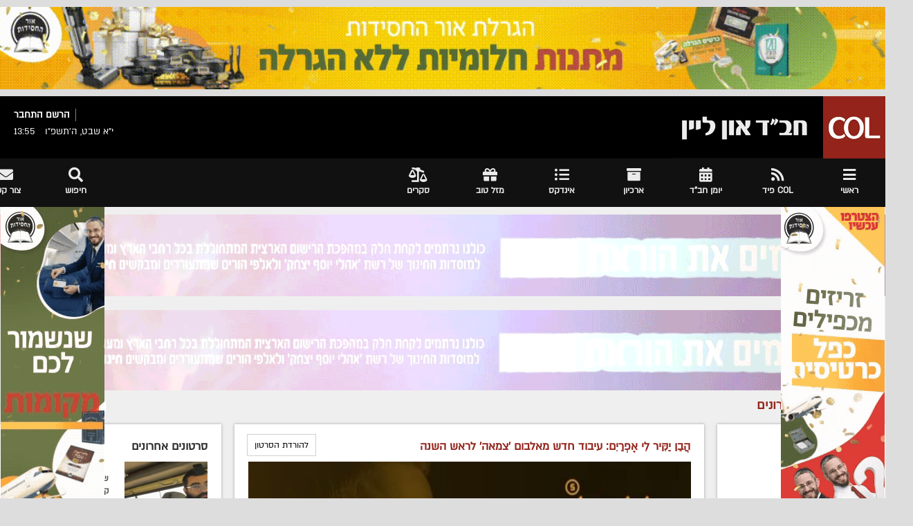

--- FILE ---
content_type: text/javascript
request_url: https://col.org.il/files/website/js/main.js?v=0.0.99
body_size: 253314
content:
function showErrors(e,t){var i="";for(key in t)i+="<li>"+t[key]+"</li>";$(".errors ul",e).html(i),$(".errors",e).slideDown(),setTimeout(function(){$(".errors",e).slideUp()},3e3)}function showSuccess(e){$(".pollResults",e).show(),$(".success",e).show(),$(".wp-polls-ul, .voteBtn, .resultBtn.item, .showPoll ,.errors",e).remove()}function updateVotes(e,t){var i=0;$(".pollResults .singleResult",e).each(function(){var e=t[i].views;$(this).find(".percentage").html(e+"%"),$(this).find(".option .bar").css("width",e+"%"),i++})}function hideAll(e){$(".errors, .success",e).hide()}function changeVideo(e,t,i){jQuery("iframe[name="+i+"]").attr("src","//player.vimeo.com/video/"+e+"?api=1"),t&&jQuery("iframe[name="+i+"]").load(function(){$f(document.getElementById(i)).api("play")})}function createAutoScroller(e){var e=$(e),t=0;e.each(function(){lastElement=$(this).find(":last"),t=lastElement.offset().top+lastElement.height()-$(this).offset().top;var i=t;$(e).animate({scrollTop:i},50*i,"linear",function(){}),$(e).on("mouseenter",function(){$(this).stop(!0,!1)}),$(e).on("mouseleave",function(){$(this).animate({scrollTop:i},50*i,"linear",function(){})})})}function toggleRegularWidgets(e){e.closest(".singleWidgetContainer").toggleClass("widgetIsClose").find(".widget, .bannerBlock, .buttons_content").slideToggle()}function handleSpecialWidgetChildrens(e){var t=e.hasClass("widgetIsClose"),i=e.find(".special_title").data("childrens");$(i).each(function(e,i){var n=$(".singleWidgetContainer[data-widget-id="+i+"]");t?(n.addClass("hideChild").addClass("widgetIsClose").find(".widget, .bannerBlock, .counter, .buttons_content").slideUp(),n.slideUp()):(n.removeClass("showChild"),n.slideDown())})}function toggleSpecialWidgets(e){var t=e.closest(".singleWidgetContainer").toggleClass("widgetIsClose");handleSpecialWidgetChildrens(t)}function openAllWidgets(){$(".singleWidgetContainer[data-widget-type!=special_title]").removeClass("widgetIsClose").find(".widget, .bannerBlock, .counter, .buttons_content").slideDown(),$(".grid_3[data-side=middle] .bannerBlock, .grid_3[data-side=left] .bannerBlock").slideDown(),$(".singleWidgetContainer[data-widget-type=special_title]").removeClass("widgetIsClose").each(function(){handleSpecialWidgetChildrens($(this))})}function closeAllWidgets(){$(".singleWidgetContainer[data-widget-type!=special_title]").addClass("widgetIsClose").find(".widget, .bannerBlock, .counter, .buttons_content").slideUp(),$(".grid_3[data-side=middle] .bannerBlock, .grid_3[data-side=left] .bannerBlock").slideUp(),$(".singleWidgetContainer[data-widget-type=special_title]").addClass("widgetIsClose").each(function(){handleSpecialWidgetChildrens($(this))})}if(!function(e,t){"object"==typeof module&&"object"==typeof module.exports?module.exports=e.document?t(e,!0):function(e){if(!e.document)throw new Error("jQuery requires a window with a document");return t(e)}:t(e)}("undefined"!=typeof window?window:this,function(e,t){function i(e){var t=e.length,i=ae.type(e);return"function"!==i&&!ae.isWindow(e)&&(!(1!==e.nodeType||!t)||("array"===i||0===t||"number"==typeof t&&t>0&&t-1 in e))}function n(e,t,i){if(ae.isFunction(t))return ae.grep(e,function(e,n){return!!t.call(e,n,e)!==i});if(t.nodeType)return ae.grep(e,function(e){return e===t!==i});if("string"==typeof t){if(pe.test(t))return ae.filter(t,e,i);t=ae.filter(t,e)}return ae.grep(e,function(e){return ae.inArray(e,t)>=0!==i})}function s(e,t){do e=e[t];while(e&&1!==e.nodeType);return e}function a(e){var t=_e[e]={};return ae.each(e.match(be)||[],function(e,i){t[i]=!0}),t}function o(){me.addEventListener?(me.removeEventListener("DOMContentLoaded",r,!1),e.removeEventListener("load",r,!1)):(me.detachEvent("onreadystatechange",r),e.detachEvent("onload",r))}function r(){(me.addEventListener||"load"===event.type||"complete"===me.readyState)&&(o(),ae.ready())}function l(e,t,i){if(void 0===i&&1===e.nodeType){var n="data-"+t.replace(Se,"-$1").toLowerCase();if(i=e.getAttribute(n),"string"==typeof i){try{i="true"===i||"false"!==i&&("null"===i?null:+i+""===i?+i:Te.test(i)?ae.parseJSON(i):i)}catch(s){}ae.data(e,t,i)}else i=void 0}return i}function c(e){var t;for(t in e)if(("data"!==t||!ae.isEmptyObject(e[t]))&&"toJSON"!==t)return!1;return!0}function d(e,t,i,n){if(ae.acceptData(e)){var s,a,o=ae.expando,r=e.nodeType,l=r?ae.cache:e,c=r?e[o]:e[o]&&o;if(c&&l[c]&&(n||l[c].data)||void 0!==i||"string"!=typeof t)return c||(c=r?e[o]=G.pop()||ae.guid++:o),l[c]||(l[c]=r?{}:{toJSON:ae.noop}),("object"==typeof t||"function"==typeof t)&&(n?l[c]=ae.extend(l[c],t):l[c].data=ae.extend(l[c].data,t)),a=l[c],n||(a.data||(a.data={}),a=a.data),void 0!==i&&(a[ae.camelCase(t)]=i),"string"==typeof t?(s=a[t],null==s&&(s=a[ae.camelCase(t)])):s=a,s}}function u(e,t,i){if(ae.acceptData(e)){var n,s,a=e.nodeType,o=a?ae.cache:e,r=a?e[ae.expando]:ae.expando;if(o[r]){if(t&&(n=i?o[r]:o[r].data)){ae.isArray(t)?t=t.concat(ae.map(t,ae.camelCase)):t in n?t=[t]:(t=ae.camelCase(t),t=t in n?[t]:t.split(" ")),s=t.length;for(;s--;)delete n[t[s]];if(i?!c(n):!ae.isEmptyObject(n))return}(i||(delete o[r].data,c(o[r])))&&(a?ae.cleanData([e],!0):ne.deleteExpando||o!=o.window?delete o[r]:o[r]=null)}}}function h(){return!0}function p(){return!1}function f(){try{return me.activeElement}catch(e){}}function m(e){var t=Ne.split("|"),i=e.createDocumentFragment();if(i.createElement)for(;t.length;)i.createElement(t.pop());return i}function g(e,t){var i,n,s=0,a=typeof e.getElementsByTagName!==ke?e.getElementsByTagName(t||"*"):typeof e.querySelectorAll!==ke?e.querySelectorAll(t||"*"):void 0;if(!a)for(a=[],i=e.childNodes||e;null!=(n=i[s]);s++)!t||ae.nodeName(n,t)?a.push(n):ae.merge(a,g(n,t));return void 0===t||t&&ae.nodeName(e,t)?ae.merge([e],a):a}function v(e){Pe.test(e.type)&&(e.defaultChecked=e.checked)}function y(e,t){return ae.nodeName(e,"table")&&ae.nodeName(11!==t.nodeType?t:t.firstChild,"tr")?e.getElementsByTagName("tbody")[0]||e.appendChild(e.ownerDocument.createElement("tbody")):e}function w(e){return e.type=(null!==ae.find.attr(e,"type"))+"/"+e.type,e}function b(e){var t=Ge.exec(e.type);return t?e.type=t[1]:e.removeAttribute("type"),e}function _(e,t){for(var i,n=0;null!=(i=e[n]);n++)ae._data(i,"globalEval",!t||ae._data(t[n],"globalEval"))}function x(e,t){if(1===t.nodeType&&ae.hasData(e)){var i,n,s,a=ae._data(e),o=ae._data(t,a),r=a.events;if(r){delete o.handle,o.events={};for(i in r)for(n=0,s=r[i].length;s>n;n++)ae.event.add(t,i,r[i][n])}o.data&&(o.data=ae.extend({},o.data))}}function C(e,t){var i,n,s;if(1===t.nodeType){if(i=t.nodeName.toLowerCase(),!ne.noCloneEvent&&t[ae.expando]){s=ae._data(t);for(n in s.events)ae.removeEvent(t,n,s.handle);t.removeAttribute(ae.expando)}"script"===i&&t.text!==e.text?(w(t).text=e.text,b(t)):"object"===i?(t.parentNode&&(t.outerHTML=e.outerHTML),ne.html5Clone&&e.innerHTML&&!ae.trim(t.innerHTML)&&(t.innerHTML=e.innerHTML)):"input"===i&&Pe.test(e.type)?(t.defaultChecked=t.checked=e.checked,t.value!==e.value&&(t.value=e.value)):"option"===i?t.defaultSelected=t.selected=e.defaultSelected:("input"===i||"textarea"===i)&&(t.defaultValue=e.defaultValue)}}function k(t,i){var n=ae(i.createElement(t)).appendTo(i.body),s=e.getDefaultComputedStyle?e.getDefaultComputedStyle(n[0]).display:ae.css(n[0],"display");return n.detach(),s}function T(e){var t=me,i=et[e];return i||(i=k(e,t),"none"!==i&&i||(Ze=(Ze||ae("<iframe frameborder='0' width='0' height='0'/>")).appendTo(t.documentElement),t=(Ze[0].contentWindow||Ze[0].contentDocument).document,t.write(),t.close(),i=k(e,t),Ze.detach()),et[e]=i),i}function S(e,t){return{get:function(){var i=e();if(null!=i)return i?void delete this.get:(this.get=t).apply(this,arguments)}}}function $(e,t){if(t in e)return t;for(var i=t.charAt(0).toUpperCase()+t.slice(1),n=t,s=pt.length;s--;)if(t=pt[s]+i,t in e)return t;return n}function D(e,t){for(var i,n,s,a=[],o=0,r=e.length;r>o;o++)n=e[o],n.style&&(a[o]=ae._data(n,"olddisplay"),i=n.style.display,t?(a[o]||"none"!==i||(n.style.display=""),""===n.style.display&&Ie(n)&&(a[o]=ae._data(n,"olddisplay",T(n.nodeName)))):a[o]||(s=Ie(n),(i&&"none"!==i||!s)&&ae._data(n,"olddisplay",s?i:ae.css(n,"display"))));for(o=0;r>o;o++)n=e[o],n.style&&(t&&"none"!==n.style.display&&""!==n.style.display||(n.style.display=t?a[o]||"":"none"));return e}function I(e,t,i){var n=ct.exec(t);return n?Math.max(0,n[1]-(i||0))+(n[2]||"px"):t}function E(e,t,i,n,s){for(var a=i===(n?"border":"content")?4:"width"===t?1:0,o=0;4>a;a+=2)"margin"===i&&(o+=ae.css(e,i+De[a],!0,s)),n?("content"===i&&(o-=ae.css(e,"padding"+De[a],!0,s)),"margin"!==i&&(o-=ae.css(e,"border"+De[a]+"Width",!0,s))):(o+=ae.css(e,"padding"+De[a],!0,s),"padding"!==i&&(o+=ae.css(e,"border"+De[a]+"Width",!0,s)));return o}function P(e,t,i){var n=!0,s="width"===t?e.offsetWidth:e.offsetHeight,a=tt(e),o=ne.boxSizing()&&"border-box"===ae.css(e,"boxSizing",!1,a);if(0>=s||null==s){if(s=it(e,t,a),(0>s||null==s)&&(s=e.style[t]),st.test(s))return s;n=o&&(ne.boxSizingReliable()||s===e.style[t]),s=parseFloat(s)||0}return s+E(e,t,i||(o?"border":"content"),n,a)+"px"}function M(e,t,i,n,s){return new M.prototype.init(e,t,i,n,s)}function A(){return setTimeout(function(){ft=void 0}),ft=ae.now()}function B(e,t){var i,n={height:e},s=0;for(t=t?1:0;4>s;s+=2-t)i=De[s],n["margin"+i]=n["padding"+i]=e;return t&&(n.opacity=n.width=e),n}function O(e,t,i){for(var n,s=(bt[t]||[]).concat(bt["*"]),a=0,o=s.length;o>a;a++)if(n=s[a].call(i,t,e))return n}function z(e,t,i){var n,s,a,o,r,l,c,d,u=this,h={},p=e.style,f=e.nodeType&&Ie(e),m=ae._data(e,"fxshow");i.queue||(r=ae._queueHooks(e,"fx"),null==r.unqueued&&(r.unqueued=0,l=r.empty.fire,r.empty.fire=function(){r.unqueued||l()}),r.unqueued++,u.always(function(){u.always(function(){r.unqueued--,ae.queue(e,"fx").length||r.empty.fire()})})),1===e.nodeType&&("height"in t||"width"in t)&&(i.overflow=[p.overflow,p.overflowX,p.overflowY],c=ae.css(e,"display"),d=T(e.nodeName),"none"===c&&(c=d),"inline"===c&&"none"===ae.css(e,"float")&&(ne.inlineBlockNeedsLayout&&"inline"!==d?p.zoom=1:p.display="inline-block")),i.overflow&&(p.overflow="hidden",ne.shrinkWrapBlocks()||u.always(function(){p.overflow=i.overflow[0],p.overflowX=i.overflow[1],p.overflowY=i.overflow[2]}));for(n in t)if(s=t[n],gt.exec(s)){if(delete t[n],a=a||"toggle"===s,s===(f?"hide":"show")){if("show"!==s||!m||void 0===m[n])continue;f=!0}h[n]=m&&m[n]||ae.style(e,n)}if(!ae.isEmptyObject(h)){m?"hidden"in m&&(f=m.hidden):m=ae._data(e,"fxshow",{}),a&&(m.hidden=!f),f?ae(e).show():u.done(function(){ae(e).hide()}),u.done(function(){var t;ae._removeData(e,"fxshow");for(t in h)ae.style(e,t,h[t])});for(n in h)o=O(f?m[n]:0,n,u),n in m||(m[n]=o.start,f&&(o.end=o.start,o.start="width"===n||"height"===n?1:0))}}function N(e,t){var i,n,s,a,o;for(i in e)if(n=ae.camelCase(i),s=t[n],a=e[i],ae.isArray(a)&&(s=a[1],a=e[i]=a[0]),i!==n&&(e[n]=a,delete e[i]),o=ae.cssHooks[n],o&&"expand"in o){a=o.expand(a),delete e[n];for(i in a)i in e||(e[i]=a[i],t[i]=s)}else t[n]=s}function H(e,t,i){var n,s,a=0,o=wt.length,r=ae.Deferred().always(function(){delete l.elem}),l=function(){if(s)return!1;for(var t=ft||A(),i=Math.max(0,c.startTime+c.duration-t),n=i/c.duration||0,a=1-n,o=0,l=c.tweens.length;l>o;o++)c.tweens[o].run(a);return r.notifyWith(e,[c,a,i]),1>a&&l?i:(r.resolveWith(e,[c]),!1)},c=r.promise({elem:e,props:ae.extend({},t),opts:ae.extend(!0,{specialEasing:{}},i),originalProperties:t,originalOptions:i,startTime:ft||A(),duration:i.duration,tweens:[],createTween:function(t,i){var n=ae.Tween(e,c.opts,t,i,c.opts.specialEasing[t]||c.opts.easing);return c.tweens.push(n),n},stop:function(t){var i=0,n=t?c.tweens.length:0;if(s)return this;for(s=!0;n>i;i++)c.tweens[i].run(1);return t?r.resolveWith(e,[c,t]):r.rejectWith(e,[c,t]),this}}),d=c.props;for(N(d,c.opts.specialEasing);o>a;a++)if(n=wt[a].call(c,e,d,c.opts))return n;return ae.map(d,O,c),ae.isFunction(c.opts.start)&&c.opts.start.call(e,c),ae.fx.timer(ae.extend(l,{elem:e,anim:c,queue:c.opts.queue})),c.progress(c.opts.progress).done(c.opts.done,c.opts.complete).fail(c.opts.fail).always(c.opts.always)}function L(e){return function(t,i){"string"!=typeof t&&(i=t,t="*");var n,s=0,a=t.toLowerCase().match(be)||[];if(ae.isFunction(i))for(;n=a[s++];)"+"===n.charAt(0)?(n=n.slice(1)||"*",(e[n]=e[n]||[]).unshift(i)):(e[n]=e[n]||[]).push(i)}}function R(e,t,i,n){function s(r){var l;return a[r]=!0,ae.each(e[r]||[],function(e,r){var c=r(t,i,n);return"string"!=typeof c||o||a[c]?o?!(l=c):void 0:(t.dataTypes.unshift(c),s(c),!1)}),l}var a={},o=e===qt;return s(t.dataTypes[0])||!a["*"]&&s("*")}function j(e,t){var i,n,s=ae.ajaxSettings.flatOptions||{};for(n in t)void 0!==t[n]&&((s[n]?e:i||(i={}))[n]=t[n]);return i&&ae.extend(!0,e,i),e}function F(e,t,i){for(var n,s,a,o,r=e.contents,l=e.dataTypes;"*"===l[0];)l.shift(),void 0===s&&(s=e.mimeType||t.getResponseHeader("Content-Type"));if(s)for(o in r)if(r[o]&&r[o].test(s)){l.unshift(o);break}if(l[0]in i)a=l[0];else{for(o in i){if(!l[0]||e.converters[o+" "+l[0]]){a=o;break}n||(n=o)}a=a||n}return a?(a!==l[0]&&l.unshift(a),i[a]):void 0}function W(e,t,i,n){var s,a,o,r,l,c={},d=e.dataTypes.slice();if(d[1])for(o in e.converters)c[o.toLowerCase()]=e.converters[o];for(a=d.shift();a;)if(e.responseFields[a]&&(i[e.responseFields[a]]=t),!l&&n&&e.dataFilter&&(t=e.dataFilter(t,e.dataType)),l=a,a=d.shift())if("*"===a)a=l;else if("*"!==l&&l!==a){if(o=c[l+" "+a]||c["* "+a],!o)for(s in c)if(r=s.split(" "),r[1]===a&&(o=c[l+" "+r[0]]||c["* "+r[0]])){o===!0?o=c[s]:c[s]!==!0&&(a=r[0],d.unshift(r[1]));break}if(o!==!0)if(o&&e["throws"])t=o(t);else try{t=o(t)}catch(u){return{state:"parsererror",error:o?u:"No conversion from "+l+" to "+a}}}return{state:"success",data:t}}function q(e,t,i,n){var s;if(ae.isArray(t))ae.each(t,function(t,s){i||Gt.test(e)?n(e,s):q(e+"["+("object"==typeof s?t:"")+"]",s,i,n)});else if(i||"object"!==ae.type(t))n(e,t);else for(s in t)q(e+"["+s+"]",t[s],i,n)}function Y(){try{return new e.XMLHttpRequest}catch(t){}}function U(){try{return new e.ActiveXObject("Microsoft.XMLHTTP")}catch(t){}}function X(e){return ae.isWindow(e)?e:9===e.nodeType&&(e.defaultView||e.parentWindow)}var G=[],V=G.slice,Q=G.concat,K=G.push,J=G.indexOf,Z={},ee=Z.toString,te=Z.hasOwnProperty,ie="".trim,ne={},se="1.11.0",ae=function(e,t){return new ae.fn.init(e,t)},oe=/^[\s\uFEFF\xA0]+|[\s\uFEFF\xA0]+$/g,re=/^-ms-/,le=/-([\da-z])/gi,ce=function(e,t){return t.toUpperCase()};ae.fn=ae.prototype={jquery:se,constructor:ae,selector:"",length:0,toArray:function(){return V.call(this)},get:function(e){return null!=e?0>e?this[e+this.length]:this[e]:V.call(this)},pushStack:function(e){var t=ae.merge(this.constructor(),e);return t.prevObject=this,t.context=this.context,t},each:function(e,t){return ae.each(this,e,t)},map:function(e){return this.pushStack(ae.map(this,function(t,i){return e.call(t,i,t)}))},slice:function(){return this.pushStack(V.apply(this,arguments))},first:function(){return this.eq(0)},last:function(){return this.eq(-1)},eq:function(e){var t=this.length,i=+e+(0>e?t:0);return this.pushStack(i>=0&&t>i?[this[i]]:[])},end:function(){return this.prevObject||this.constructor(null)},push:K,sort:G.sort,splice:G.splice},ae.extend=ae.fn.extend=function(){var e,t,i,n,s,a,o=arguments[0]||{},r=1,l=arguments.length,c=!1;for("boolean"==typeof o&&(c=o,o=arguments[r]||{},r++),"object"==typeof o||ae.isFunction(o)||(o={}),r===l&&(o=this,r--);l>r;r++)if(null!=(s=arguments[r]))for(n in s)e=o[n],i=s[n],o!==i&&(c&&i&&(ae.isPlainObject(i)||(t=ae.isArray(i)))?(t?(t=!1,a=e&&ae.isArray(e)?e:[]):a=e&&ae.isPlainObject(e)?e:{},o[n]=ae.extend(c,a,i)):void 0!==i&&(o[n]=i));return o},ae.extend({expando:"jQuery"+(se+Math.random()).replace(/\D/g,""),isReady:!0,error:function(e){throw new Error(e)},noop:function(){},isFunction:function(e){return"function"===ae.type(e)},isArray:Array.isArray||function(e){return"array"===ae.type(e)},isWindow:function(e){return null!=e&&e==e.window},isNumeric:function(e){return e-parseFloat(e)>=0},isEmptyObject:function(e){var t;for(t in e)return!1;return!0},isPlainObject:function(e){var t;if(!e||"object"!==ae.type(e)||e.nodeType||ae.isWindow(e))return!1;try{if(e.constructor&&!te.call(e,"constructor")&&!te.call(e.constructor.prototype,"isPrototypeOf"))return!1}catch(i){return!1}if(ne.ownLast)for(t in e)return te.call(e,t);for(t in e);return void 0===t||te.call(e,t)},type:function(e){return null==e?e+"":"object"==typeof e||"function"==typeof e?Z[ee.call(e)]||"object":typeof e},globalEval:function(t){t&&ae.trim(t)&&(e.execScript||function(t){e.eval.call(e,t)})(t)},camelCase:function(e){return e.replace(re,"ms-").replace(le,ce)},nodeName:function(e,t){return e.nodeName&&e.nodeName.toLowerCase()===t.toLowerCase()},each:function(e,t,n){var s,a=0,o=e.length,r=i(e);if(n){if(r)for(;o>a&&(s=t.apply(e[a],n),s!==!1);a++);else for(a in e)if(s=t.apply(e[a],n),s===!1)break}else if(r)for(;o>a&&(s=t.call(e[a],a,e[a]),s!==!1);a++);else for(a in e)if(s=t.call(e[a],a,e[a]),s===!1)break;return e},trim:ie&&!ie.call("\ufeff ")?function(e){return null==e?"":ie.call(e)}:function(e){return null==e?"":(e+"").replace(oe,"")},makeArray:function(e,t){var n=t||[];return null!=e&&(i(Object(e))?ae.merge(n,"string"==typeof e?[e]:e):K.call(n,e)),n},inArray:function(e,t,i){var n;if(t){if(J)return J.call(t,e,i);for(n=t.length,i=i?0>i?Math.max(0,n+i):i:0;n>i;i++)if(i in t&&t[i]===e)return i}return-1},merge:function(e,t){for(var i=+t.length,n=0,s=e.length;i>n;)e[s++]=t[n++];if(i!==i)for(;void 0!==t[n];)e[s++]=t[n++];return e.length=s,e},grep:function(e,t,i){for(var n,s=[],a=0,o=e.length,r=!i;o>a;a++)n=!t(e[a],a),n!==r&&s.push(e[a]);return s},map:function(e,t,n){var s,a=0,o=e.length,r=i(e),l=[];if(r)for(;o>a;a++)s=t(e[a],a,n),null!=s&&l.push(s);else for(a in e)s=t(e[a],a,n),null!=s&&l.push(s);return Q.apply([],l)},guid:1,proxy:function(e,t){var i,n,s;return"string"==typeof t&&(s=e[t],t=e,e=s),ae.isFunction(e)?(i=V.call(arguments,2),n=function(){return e.apply(t||this,i.concat(V.call(arguments)))},n.guid=e.guid=e.guid||ae.guid++,n):void 0},now:function(){return+new Date},support:ne}),ae.each("Boolean Number String Function Array Date RegExp Object Error".split(" "),function(e,t){Z["[object "+t+"]"]=t.toLowerCase()});var de=function(e){function t(e,t,i,n){var s,a,o,r,l,c,u,f,m,g;if((t?t.ownerDocument||t:R)!==M&&P(t),t=t||M,i=i||[],!e||"string"!=typeof e)return i;if(1!==(r=t.nodeType)&&9!==r)return[];if(B&&!n){if(s=ye.exec(e))if(o=s[1]){if(9===r){if(a=t.getElementById(o),!a||!a.parentNode)return i;if(a.id===o)return i.push(a),i}else if(t.ownerDocument&&(a=t.ownerDocument.getElementById(o))&&H(t,a)&&a.id===o)return i.push(a),i}else{if(s[2])return Z.apply(i,t.getElementsByTagName(e)),i;if((o=s[3])&&C.getElementsByClassName&&t.getElementsByClassName)return Z.apply(i,t.getElementsByClassName(o)),i}if(C.qsa&&(!O||!O.test(e))){if(f=u=L,m=t,g=9===r&&e,1===r&&"object"!==t.nodeName.toLowerCase()){for(c=h(e),(u=t.getAttribute("id"))?f=u.replace(be,"\\$&"):t.setAttribute("id",f),f="[id='"+f+"'] ",l=c.length;l--;)c[l]=f+p(c[l]);m=we.test(e)&&d(t.parentNode)||t,g=c.join(",")}if(g)try{return Z.apply(i,m.querySelectorAll(g)),i}catch(v){}finally{u||t.removeAttribute("id")}}}return _(e.replace(le,"$1"),t,i,n)}function i(){function e(i,n){return t.push(i+" ")>k.cacheLength&&delete e[t.shift()],e[i+" "]=n}var t=[];return e}function n(e){return e[L]=!0,e}function s(e){var t=M.createElement("div");try{return!!e(t)}catch(i){return!1}finally{t.parentNode&&t.parentNode.removeChild(t),t=null}}function a(e,t){for(var i=e.split("|"),n=e.length;n--;)k.attrHandle[i[n]]=t}function o(e,t){var i=t&&e,n=i&&1===e.nodeType&&1===t.nodeType&&(~t.sourceIndex||G)-(~e.sourceIndex||G);if(n)return n;if(i)for(;i=i.nextSibling;)if(i===t)return-1;return e?1:-1}function r(e){return function(t){var i=t.nodeName.toLowerCase();return"input"===i&&t.type===e}}function l(e){return function(t){var i=t.nodeName.toLowerCase();return("input"===i||"button"===i)&&t.type===e}}function c(e){return n(function(t){return t=+t,n(function(i,n){for(var s,a=e([],i.length,t),o=a.length;o--;)i[s=a[o]]&&(i[s]=!(n[s]=i[s]))})})}function d(e){return e&&typeof e.getElementsByTagName!==X&&e}function u(){}function h(e,i){var n,s,a,o,r,l,c,d=q[e+" "];if(d)return i?0:d.slice(0);for(r=e,l=[],c=k.preFilter;r;){(!n||(s=ce.exec(r)))&&(s&&(r=r.slice(s[0].length)||r),l.push(a=[])),n=!1,(s=de.exec(r))&&(n=s.shift(),a.push({value:n,type:s[0].replace(le," ")}),r=r.slice(n.length));for(o in k.filter)!(s=fe[o].exec(r))||c[o]&&!(s=c[o](s))||(n=s.shift(),a.push({value:n,type:o,matches:s}),r=r.slice(n.length));if(!n)break}return i?r.length:r?t.error(e):q(e,l).slice(0)}function p(e){for(var t=0,i=e.length,n="";i>t;t++)n+=e[t].value;return n}function f(e,t,i){var n=t.dir,s=i&&"parentNode"===n,a=F++;return t.first?function(t,i,a){for(;t=t[n];)if(1===t.nodeType||s)return e(t,i,a)}:function(t,i,o){var r,l,c=[j,a];if(o){for(;t=t[n];)if((1===t.nodeType||s)&&e(t,i,o))return!0}else for(;t=t[n];)if(1===t.nodeType||s){if(l=t[L]||(t[L]={}),(r=l[n])&&r[0]===j&&r[1]===a)return c[2]=r[2];if(l[n]=c,c[2]=e(t,i,o))return!0}}}function m(e){return e.length>1?function(t,i,n){for(var s=e.length;s--;)if(!e[s](t,i,n))return!1;return!0}:e[0]}function g(e,t,i,n,s){for(var a,o=[],r=0,l=e.length,c=null!=t;l>r;r++)(a=e[r])&&(!i||i(a,n,s))&&(o.push(a),c&&t.push(r));return o}function v(e,t,i,s,a,o){return s&&!s[L]&&(s=v(s)),a&&!a[L]&&(a=v(a,o)),n(function(n,o,r,l){var c,d,u,h=[],p=[],f=o.length,m=n||b(t||"*",r.nodeType?[r]:r,[]),v=!e||!n&&t?m:g(m,h,e,r,l),y=i?a||(n?e:f||s)?[]:o:v;if(i&&i(v,y,r,l),s)for(c=g(y,p),s(c,[],r,l),d=c.length;d--;)(u=c[d])&&(y[p[d]]=!(v[p[d]]=u));if(n){if(a||e){if(a){for(c=[],d=y.length;d--;)(u=y[d])&&c.push(v[d]=u);a(null,y=[],c,l)}for(d=y.length;d--;)(u=y[d])&&(c=a?te.call(n,u):h[d])>-1&&(n[c]=!(o[c]=u))}}else y=g(y===o?y.splice(f,y.length):y),a?a(null,o,y,l):Z.apply(o,y)})}function y(e){for(var t,i,n,s=e.length,a=k.relative[e[0].type],o=a||k.relative[" "],r=a?1:0,l=f(function(e){return e===t},o,!0),c=f(function(e){return te.call(t,e)>-1},o,!0),d=[function(e,i,n){return!a&&(n||i!==D)||((t=i).nodeType?l(e,i,n):c(e,i,n))}];s>r;r++)if(i=k.relative[e[r].type])d=[f(m(d),i)];else{if(i=k.filter[e[r].type].apply(null,e[r].matches),i[L]){for(n=++r;s>n&&!k.relative[e[n].type];n++);return v(r>1&&m(d),r>1&&p(e.slice(0,r-1).concat({value:" "===e[r-2].type?"*":""})).replace(le,"$1"),i,n>r&&y(e.slice(r,n)),s>n&&y(e=e.slice(n)),s>n&&p(e))}d.push(i)}return m(d)}function w(e,i){var s=i.length>0,a=e.length>0,o=function(n,o,r,l,c){var d,u,h,p=0,f="0",m=n&&[],v=[],y=D,w=n||a&&k.find.TAG("*",c),b=j+=null==y?1:Math.random()||.1,_=w.length;for(c&&(D=o!==M&&o);f!==_&&null!=(d=w[f]);f++){if(a&&d){for(u=0;h=e[u++];)if(h(d,o,r)){l.push(d);break}c&&(j=b)}s&&((d=!h&&d)&&p--,n&&m.push(d))}if(p+=f,s&&f!==p){for(u=0;h=i[u++];)h(m,v,o,r);if(n){if(p>0)for(;f--;)m[f]||v[f]||(v[f]=K.call(l));v=g(v)}Z.apply(l,v),c&&!n&&v.length>0&&p+i.length>1&&t.uniqueSort(l)}return c&&(j=b,D=y),m};return s?n(o):o}function b(e,i,n){for(var s=0,a=i.length;a>s;s++)t(e,i[s],n);return n}function _(e,t,i,n){var s,a,o,r,l,c=h(e);if(!n&&1===c.length){if(a=c[0]=c[0].slice(0),a.length>2&&"ID"===(o=a[0]).type&&C.getById&&9===t.nodeType&&B&&k.relative[a[1].type]){if(t=(k.find.ID(o.matches[0].replace(_e,xe),t)||[])[0],!t)return i;e=e.slice(a.shift().value.length)}for(s=fe.needsContext.test(e)?0:a.length;s--&&(o=a[s],!k.relative[r=o.type]);)if((l=k.find[r])&&(n=l(o.matches[0].replace(_e,xe),we.test(a[0].type)&&d(t.parentNode)||t))){if(a.splice(s,1),e=n.length&&p(a),!e)return Z.apply(i,n),i;break}}return $(e,c)(n,t,!B,i,we.test(e)&&d(t.parentNode)||t),i}var x,C,k,T,S,$,D,I,E,P,M,A,B,O,z,N,H,L="sizzle"+-new Date,R=e.document,j=0,F=0,W=i(),q=i(),Y=i(),U=function(e,t){return e===t&&(E=!0),0},X="undefined",G=1<<31,V={}.hasOwnProperty,Q=[],K=Q.pop,J=Q.push,Z=Q.push,ee=Q.slice,te=Q.indexOf||function(e){for(var t=0,i=this.length;i>t;t++)if(this[t]===e)return t;return-1},ie="checked|selected|async|autofocus|autoplay|controls|defer|disabled|hidden|ismap|loop|multiple|open|readonly|required|scoped",ne="[\\x20\\t\\r\\n\\f]",se="(?:\\\\.|[\\w-]|[^\\x00-\\xa0])+",ae=se.replace("w","w#"),oe="\\["+ne+"*("+se+")"+ne+"*(?:([*^$|!~]?=)"+ne+"*(?:(['\"])((?:\\\\.|[^\\\\])*?)\\3|("+ae+")|)|)"+ne+"*\\]",re=":("+se+")(?:\\(((['\"])((?:\\\\.|[^\\\\])*?)\\3|((?:\\\\.|[^\\\\()[\\]]|"+oe.replace(3,8)+")*)|.*)\\)|)",le=new RegExp("^"+ne+"+|((?:^|[^\\\\])(?:\\\\.)*)"+ne+"+$","g"),ce=new RegExp("^"+ne+"*,"+ne+"*"),de=new RegExp("^"+ne+"*([>+~]|"+ne+")"+ne+"*"),ue=new RegExp("="+ne+"*([^\\]'\"]*?)"+ne+"*\\]","g"),he=new RegExp(re),pe=new RegExp("^"+ae+"$"),fe={ID:new RegExp("^#("+se+")"),CLASS:new RegExp("^\\.("+se+")"),TAG:new RegExp("^("+se.replace("w","w*")+")"),ATTR:new RegExp("^"+oe),PSEUDO:new RegExp("^"+re),CHILD:new RegExp("^:(only|first|last|nth|nth-last)-(child|of-type)(?:\\("+ne+"*(even|odd|(([+-]|)(\\d*)n|)"+ne+"*(?:([+-]|)"+ne+"*(\\d+)|))"+ne+"*\\)|)","i"),bool:new RegExp("^(?:"+ie+")$","i"),needsContext:new RegExp("^"+ne+"*[>+~]|:(even|odd|eq|gt|lt|nth|first|last)(?:\\("+ne+"*((?:-\\d)?\\d*)"+ne+"*\\)|)(?=[^-]|$)","i")},me=/^(?:input|select|textarea|button)$/i,ge=/^h\d$/i,ve=/^[^{]+\{\s*\[native \w/,ye=/^(?:#([\w-]+)|(\w+)|\.([\w-]+))$/,we=/[+~]/,be=/'|\\/g,_e=new RegExp("\\\\([\\da-f]{1,6}"+ne+"?|("+ne+")|.)","ig"),xe=function(e,t,i){var n="0x"+t-65536;return n!==n||i?t:0>n?String.fromCharCode(n+65536):String.fromCharCode(n>>10|55296,1023&n|56320)};try{Z.apply(Q=ee.call(R.childNodes),R.childNodes),Q[R.childNodes.length].nodeType}catch(Ce){Z={apply:Q.length?function(e,t){J.apply(e,ee.call(t))}:function(e,t){for(var i=e.length,n=0;e[i++]=t[n++];);e.length=i-1}}}C=t.support={},S=t.isXML=function(e){var t=e&&(e.ownerDocument||e).documentElement;return!!t&&"HTML"!==t.nodeName},P=t.setDocument=function(e){var t,i=e?e.ownerDocument||e:R,n=i.defaultView;return i!==M&&9===i.nodeType&&i.documentElement?(M=i,A=i.documentElement,B=!S(i),n&&n!==n.top&&(n.addEventListener?n.addEventListener("unload",function(){P()},!1):n.attachEvent&&n.attachEvent("onunload",function(){P()})),C.attributes=s(function(e){return e.className="i",!e.getAttribute("className")}),C.getElementsByTagName=s(function(e){return e.appendChild(i.createComment("")),!e.getElementsByTagName("*").length}),C.getElementsByClassName=ve.test(i.getElementsByClassName)&&s(function(e){return e.innerHTML="<div class='a'></div><div class='a i'></div>",e.firstChild.className="i",2===e.getElementsByClassName("i").length}),C.getById=s(function(e){return A.appendChild(e).id=L,!i.getElementsByName||!i.getElementsByName(L).length}),C.getById?(k.find.ID=function(e,t){if(typeof t.getElementById!==X&&B){var i=t.getElementById(e);return i&&i.parentNode?[i]:[]}},k.filter.ID=function(e){var t=e.replace(_e,xe);return function(e){return e.getAttribute("id")===t}}):(delete k.find.ID,k.filter.ID=function(e){var t=e.replace(_e,xe);return function(e){var i=typeof e.getAttributeNode!==X&&e.getAttributeNode("id");return i&&i.value===t}}),k.find.TAG=C.getElementsByTagName?function(e,t){return typeof t.getElementsByTagName!==X?t.getElementsByTagName(e):void 0}:function(e,t){var i,n=[],s=0,a=t.getElementsByTagName(e);if("*"===e){for(;i=a[s++];)1===i.nodeType&&n.push(i);return n}return a},k.find.CLASS=C.getElementsByClassName&&function(e,t){return typeof t.getElementsByClassName!==X&&B?t.getElementsByClassName(e):void 0},z=[],O=[],(C.qsa=ve.test(i.querySelectorAll))&&(s(function(e){e.innerHTML="<select t=''><option selected=''></option></select>",e.querySelectorAll("[t^='']").length&&O.push("[*^$]="+ne+"*(?:''|\"\")"),e.querySelectorAll("[selected]").length||O.push("\\["+ne+"*(?:value|"+ie+")"),e.querySelectorAll(":checked").length||O.push(":checked")}),s(function(e){var t=i.createElement("input");t.setAttribute("type","hidden"),e.appendChild(t).setAttribute("name","D"),e.querySelectorAll("[name=d]").length&&O.push("name"+ne+"*[*^$|!~]?="),e.querySelectorAll(":enabled").length||O.push(":enabled",":disabled"),e.querySelectorAll("*,:x"),O.push(",.*:")})),(C.matchesSelector=ve.test(N=A.webkitMatchesSelector||A.mozMatchesSelector||A.oMatchesSelector||A.msMatchesSelector))&&s(function(e){C.disconnectedMatch=N.call(e,"div"),N.call(e,"[s!='']:x"),z.push("!=",re)}),O=O.length&&new RegExp(O.join("|")),z=z.length&&new RegExp(z.join("|")),t=ve.test(A.compareDocumentPosition),H=t||ve.test(A.contains)?function(e,t){var i=9===e.nodeType?e.documentElement:e,n=t&&t.parentNode;return e===n||!(!n||1!==n.nodeType||!(i.contains?i.contains(n):e.compareDocumentPosition&&16&e.compareDocumentPosition(n)))}:function(e,t){if(t)for(;t=t.parentNode;)if(t===e)return!0;return!1},U=t?function(e,t){if(e===t)return E=!0,0;var n=!e.compareDocumentPosition-!t.compareDocumentPosition;return n?n:(n=(e.ownerDocument||e)===(t.ownerDocument||t)?e.compareDocumentPosition(t):1,1&n||!C.sortDetached&&t.compareDocumentPosition(e)===n?e===i||e.ownerDocument===R&&H(R,e)?-1:t===i||t.ownerDocument===R&&H(R,t)?1:I?te.call(I,e)-te.call(I,t):0:4&n?-1:1)}:function(e,t){if(e===t)return E=!0,0;var n,s=0,a=e.parentNode,r=t.parentNode,l=[e],c=[t];if(!a||!r)return e===i?-1:t===i?1:a?-1:r?1:I?te.call(I,e)-te.call(I,t):0;if(a===r)return o(e,t);for(n=e;n=n.parentNode;)l.unshift(n);for(n=t;n=n.parentNode;)c.unshift(n);for(;l[s]===c[s];)s++;return s?o(l[s],c[s]):l[s]===R?-1:c[s]===R?1:0},i):M},t.matches=function(e,i){return t(e,null,null,i)},t.matchesSelector=function(e,i){if((e.ownerDocument||e)!==M&&P(e),i=i.replace(ue,"='$1']"),!(!C.matchesSelector||!B||z&&z.test(i)||O&&O.test(i)))try{var n=N.call(e,i);if(n||C.disconnectedMatch||e.document&&11!==e.document.nodeType)return n}catch(s){}return t(i,M,null,[e]).length>0},t.contains=function(e,t){return(e.ownerDocument||e)!==M&&P(e),H(e,t)},t.attr=function(e,t){(e.ownerDocument||e)!==M&&P(e);var i=k.attrHandle[t.toLowerCase()],n=i&&V.call(k.attrHandle,t.toLowerCase())?i(e,t,!B):void 0;return void 0!==n?n:C.attributes||!B?e.getAttribute(t):(n=e.getAttributeNode(t))&&n.specified?n.value:null},t.error=function(e){throw new Error("Syntax error, unrecognized expression: "+e)},t.uniqueSort=function(e){var t,i=[],n=0,s=0;if(E=!C.detectDuplicates,I=!C.sortStable&&e.slice(0),e.sort(U),E){for(;t=e[s++];)t===e[s]&&(n=i.push(s));for(;n--;)e.splice(i[n],1)}return I=null,e},T=t.getText=function(e){var t,i="",n=0,s=e.nodeType;if(s){if(1===s||9===s||11===s){if("string"==typeof e.textContent)return e.textContent;for(e=e.firstChild;e;e=e.nextSibling)i+=T(e)}else if(3===s||4===s)return e.nodeValue}else for(;t=e[n++];)i+=T(t);return i},k=t.selectors={cacheLength:50,createPseudo:n,match:fe,attrHandle:{},find:{},relative:{">":{dir:"parentNode",first:!0}," ":{dir:"parentNode"},"+":{dir:"previousSibling",first:!0},"~":{dir:"previousSibling"}},preFilter:{ATTR:function(e){return e[1]=e[1].replace(_e,xe),e[3]=(e[4]||e[5]||"").replace(_e,xe),"~="===e[2]&&(e[3]=" "+e[3]+" "),e.slice(0,4)},CHILD:function(e){return e[1]=e[1].toLowerCase(),"nth"===e[1].slice(0,3)?(e[3]||t.error(e[0]),e[4]=+(e[4]?e[5]+(e[6]||1):2*("even"===e[3]||"odd"===e[3])),e[5]=+(e[7]+e[8]||"odd"===e[3])):e[3]&&t.error(e[0]),e},PSEUDO:function(e){var t,i=!e[5]&&e[2];return fe.CHILD.test(e[0])?null:(e[3]&&void 0!==e[4]?e[2]=e[4]:i&&he.test(i)&&(t=h(i,!0))&&(t=i.indexOf(")",i.length-t)-i.length)&&(e[0]=e[0].slice(0,t),e[2]=i.slice(0,t)),e.slice(0,3))}},filter:{TAG:function(e){var t=e.replace(_e,xe).toLowerCase();return"*"===e?function(){return!0}:function(e){return e.nodeName&&e.nodeName.toLowerCase()===t}},CLASS:function(e){var t=W[e+" "];return t||(t=new RegExp("(^|"+ne+")"+e+"("+ne+"|$)"))&&W(e,function(e){return t.test("string"==typeof e.className&&e.className||typeof e.getAttribute!==X&&e.getAttribute("class")||"")})},ATTR:function(e,i,n){return function(s){var a=t.attr(s,e);return null==a?"!="===i:!i||(a+="","="===i?a===n:"!="===i?a!==n:"^="===i?n&&0===a.indexOf(n):"*="===i?n&&a.indexOf(n)>-1:"$="===i?n&&a.slice(-n.length)===n:"~="===i?(" "+a+" ").indexOf(n)>-1:"|="===i&&(a===n||a.slice(0,n.length+1)===n+"-"))}},CHILD:function(e,t,i,n,s){var a="nth"!==e.slice(0,3),o="last"!==e.slice(-4),r="of-type"===t;return 1===n&&0===s?function(e){return!!e.parentNode}:function(t,i,l){var c,d,u,h,p,f,m=a!==o?"nextSibling":"previousSibling",g=t.parentNode,v=r&&t.nodeName.toLowerCase(),y=!l&&!r;
if(g){if(a){for(;m;){for(u=t;u=u[m];)if(r?u.nodeName.toLowerCase()===v:1===u.nodeType)return!1;f=m="only"===e&&!f&&"nextSibling"}return!0}if(f=[o?g.firstChild:g.lastChild],o&&y){for(d=g[L]||(g[L]={}),c=d[e]||[],p=c[0]===j&&c[1],h=c[0]===j&&c[2],u=p&&g.childNodes[p];u=++p&&u&&u[m]||(h=p=0)||f.pop();)if(1===u.nodeType&&++h&&u===t){d[e]=[j,p,h];break}}else if(y&&(c=(t[L]||(t[L]={}))[e])&&c[0]===j)h=c[1];else for(;(u=++p&&u&&u[m]||(h=p=0)||f.pop())&&((r?u.nodeName.toLowerCase()!==v:1!==u.nodeType)||!++h||(y&&((u[L]||(u[L]={}))[e]=[j,h]),u!==t)););return h-=s,h===n||h%n===0&&h/n>=0}}},PSEUDO:function(e,i){var s,a=k.pseudos[e]||k.setFilters[e.toLowerCase()]||t.error("unsupported pseudo: "+e);return a[L]?a(i):a.length>1?(s=[e,e,"",i],k.setFilters.hasOwnProperty(e.toLowerCase())?n(function(e,t){for(var n,s=a(e,i),o=s.length;o--;)n=te.call(e,s[o]),e[n]=!(t[n]=s[o])}):function(e){return a(e,0,s)}):a}},pseudos:{not:n(function(e){var t=[],i=[],s=$(e.replace(le,"$1"));return s[L]?n(function(e,t,i,n){for(var a,o=s(e,null,n,[]),r=e.length;r--;)(a=o[r])&&(e[r]=!(t[r]=a))}):function(e,n,a){return t[0]=e,s(t,null,a,i),!i.pop()}}),has:n(function(e){return function(i){return t(e,i).length>0}}),contains:n(function(e){return function(t){return(t.textContent||t.innerText||T(t)).indexOf(e)>-1}}),lang:n(function(e){return pe.test(e||"")||t.error("unsupported lang: "+e),e=e.replace(_e,xe).toLowerCase(),function(t){var i;do if(i=B?t.lang:t.getAttribute("xml:lang")||t.getAttribute("lang"))return i=i.toLowerCase(),i===e||0===i.indexOf(e+"-");while((t=t.parentNode)&&1===t.nodeType);return!1}}),target:function(t){var i=e.location&&e.location.hash;return i&&i.slice(1)===t.id},root:function(e){return e===A},focus:function(e){return e===M.activeElement&&(!M.hasFocus||M.hasFocus())&&!!(e.type||e.href||~e.tabIndex)},enabled:function(e){return e.disabled===!1},disabled:function(e){return e.disabled===!0},checked:function(e){var t=e.nodeName.toLowerCase();return"input"===t&&!!e.checked||"option"===t&&!!e.selected},selected:function(e){return e.parentNode&&e.parentNode.selectedIndex,e.selected===!0},empty:function(e){for(e=e.firstChild;e;e=e.nextSibling)if(e.nodeType<6)return!1;return!0},parent:function(e){return!k.pseudos.empty(e)},header:function(e){return ge.test(e.nodeName)},input:function(e){return me.test(e.nodeName)},button:function(e){var t=e.nodeName.toLowerCase();return"input"===t&&"button"===e.type||"button"===t},text:function(e){var t;return"input"===e.nodeName.toLowerCase()&&"text"===e.type&&(null==(t=e.getAttribute("type"))||"text"===t.toLowerCase())},first:c(function(){return[0]}),last:c(function(e,t){return[t-1]}),eq:c(function(e,t,i){return[0>i?i+t:i]}),even:c(function(e,t){for(var i=0;t>i;i+=2)e.push(i);return e}),odd:c(function(e,t){for(var i=1;t>i;i+=2)e.push(i);return e}),lt:c(function(e,t,i){for(var n=0>i?i+t:i;--n>=0;)e.push(n);return e}),gt:c(function(e,t,i){for(var n=0>i?i+t:i;++n<t;)e.push(n);return e})}},k.pseudos.nth=k.pseudos.eq;for(x in{radio:!0,checkbox:!0,file:!0,password:!0,image:!0})k.pseudos[x]=r(x);for(x in{submit:!0,reset:!0})k.pseudos[x]=l(x);return u.prototype=k.filters=k.pseudos,k.setFilters=new u,$=t.compile=function(e,t){var i,n=[],s=[],a=Y[e+" "];if(!a){for(t||(t=h(e)),i=t.length;i--;)a=y(t[i]),a[L]?n.push(a):s.push(a);a=Y(e,w(s,n))}return a},C.sortStable=L.split("").sort(U).join("")===L,C.detectDuplicates=!!E,P(),C.sortDetached=s(function(e){return 1&e.compareDocumentPosition(M.createElement("div"))}),s(function(e){return e.innerHTML="<a href='#'></a>","#"===e.firstChild.getAttribute("href")})||a("type|href|height|width",function(e,t,i){return i?void 0:e.getAttribute(t,"type"===t.toLowerCase()?1:2)}),C.attributes&&s(function(e){return e.innerHTML="<input/>",e.firstChild.setAttribute("value",""),""===e.firstChild.getAttribute("value")})||a("value",function(e,t,i){return i||"input"!==e.nodeName.toLowerCase()?void 0:e.defaultValue}),s(function(e){return null==e.getAttribute("disabled")})||a(ie,function(e,t,i){var n;return i?void 0:e[t]===!0?t.toLowerCase():(n=e.getAttributeNode(t))&&n.specified?n.value:null}),t}(e);ae.find=de,ae.expr=de.selectors,ae.expr[":"]=ae.expr.pseudos,ae.unique=de.uniqueSort,ae.text=de.getText,ae.isXMLDoc=de.isXML,ae.contains=de.contains;var ue=ae.expr.match.needsContext,he=/^<(\w+)\s*\/?>(?:<\/\1>|)$/,pe=/^.[^:#\[\.,]*$/;ae.filter=function(e,t,i){var n=t[0];return i&&(e=":not("+e+")"),1===t.length&&1===n.nodeType?ae.find.matchesSelector(n,e)?[n]:[]:ae.find.matches(e,ae.grep(t,function(e){return 1===e.nodeType}))},ae.fn.extend({find:function(e){var t,i=[],n=this,s=n.length;if("string"!=typeof e)return this.pushStack(ae(e).filter(function(){for(t=0;s>t;t++)if(ae.contains(n[t],this))return!0}));for(t=0;s>t;t++)ae.find(e,n[t],i);return i=this.pushStack(s>1?ae.unique(i):i),i.selector=this.selector?this.selector+" "+e:e,i},filter:function(e){return this.pushStack(n(this,e||[],!1))},not:function(e){return this.pushStack(n(this,e||[],!0))},is:function(e){return!!n(this,"string"==typeof e&&ue.test(e)?ae(e):e||[],!1).length}});var fe,me=e.document,ge=/^(?:\s*(<[\w\W]+>)[^>]*|#([\w-]*))$/,ve=ae.fn.init=function(e,t){var i,n;if(!e)return this;if("string"==typeof e){if(i="<"===e.charAt(0)&&">"===e.charAt(e.length-1)&&e.length>=3?[null,e,null]:ge.exec(e),!i||!i[1]&&t)return!t||t.jquery?(t||fe).find(e):this.constructor(t).find(e);if(i[1]){if(t=t instanceof ae?t[0]:t,ae.merge(this,ae.parseHTML(i[1],t&&t.nodeType?t.ownerDocument||t:me,!0)),he.test(i[1])&&ae.isPlainObject(t))for(i in t)ae.isFunction(this[i])?this[i](t[i]):this.attr(i,t[i]);return this}if(n=me.getElementById(i[2]),n&&n.parentNode){if(n.id!==i[2])return fe.find(e);this.length=1,this[0]=n}return this.context=me,this.selector=e,this}return e.nodeType?(this.context=this[0]=e,this.length=1,this):ae.isFunction(e)?"undefined"!=typeof fe.ready?fe.ready(e):e(ae):(void 0!==e.selector&&(this.selector=e.selector,this.context=e.context),ae.makeArray(e,this))};ve.prototype=ae.fn,fe=ae(me);var ye=/^(?:parents|prev(?:Until|All))/,we={children:!0,contents:!0,next:!0,prev:!0};ae.extend({dir:function(e,t,i){for(var n=[],s=e[t];s&&9!==s.nodeType&&(void 0===i||1!==s.nodeType||!ae(s).is(i));)1===s.nodeType&&n.push(s),s=s[t];return n},sibling:function(e,t){for(var i=[];e;e=e.nextSibling)1===e.nodeType&&e!==t&&i.push(e);return i}}),ae.fn.extend({has:function(e){var t,i=ae(e,this),n=i.length;return this.filter(function(){for(t=0;n>t;t++)if(ae.contains(this,i[t]))return!0})},closest:function(e,t){for(var i,n=0,s=this.length,a=[],o=ue.test(e)||"string"!=typeof e?ae(e,t||this.context):0;s>n;n++)for(i=this[n];i&&i!==t;i=i.parentNode)if(i.nodeType<11&&(o?o.index(i)>-1:1===i.nodeType&&ae.find.matchesSelector(i,e))){a.push(i);break}return this.pushStack(a.length>1?ae.unique(a):a)},index:function(e){return e?"string"==typeof e?ae.inArray(this[0],ae(e)):ae.inArray(e.jquery?e[0]:e,this):this[0]&&this[0].parentNode?this.first().prevAll().length:-1},add:function(e,t){return this.pushStack(ae.unique(ae.merge(this.get(),ae(e,t))))},addBack:function(e){return this.add(null==e?this.prevObject:this.prevObject.filter(e))}}),ae.each({parent:function(e){var t=e.parentNode;return t&&11!==t.nodeType?t:null},parents:function(e){return ae.dir(e,"parentNode")},parentsUntil:function(e,t,i){return ae.dir(e,"parentNode",i)},next:function(e){return s(e,"nextSibling")},prev:function(e){return s(e,"previousSibling")},nextAll:function(e){return ae.dir(e,"nextSibling")},prevAll:function(e){return ae.dir(e,"previousSibling")},nextUntil:function(e,t,i){return ae.dir(e,"nextSibling",i)},prevUntil:function(e,t,i){return ae.dir(e,"previousSibling",i)},siblings:function(e){return ae.sibling((e.parentNode||{}).firstChild,e)},children:function(e){return ae.sibling(e.firstChild)},contents:function(e){return ae.nodeName(e,"iframe")?e.contentDocument||e.contentWindow.document:ae.merge([],e.childNodes)}},function(e,t){ae.fn[e]=function(i,n){var s=ae.map(this,t,i);return"Until"!==e.slice(-5)&&(n=i),n&&"string"==typeof n&&(s=ae.filter(n,s)),this.length>1&&(we[e]||(s=ae.unique(s)),ye.test(e)&&(s=s.reverse())),this.pushStack(s)}});var be=/\S+/g,_e={};ae.Callbacks=function(e){e="string"==typeof e?_e[e]||a(e):ae.extend({},e);var t,i,n,s,o,r,l=[],c=!e.once&&[],d=function(a){for(i=e.memory&&a,n=!0,o=r||0,r=0,s=l.length,t=!0;l&&s>o;o++)if(l[o].apply(a[0],a[1])===!1&&e.stopOnFalse){i=!1;break}t=!1,l&&(c?c.length&&d(c.shift()):i?l=[]:u.disable())},u={add:function(){if(l){var n=l.length;!function a(t){ae.each(t,function(t,i){var n=ae.type(i);"function"===n?e.unique&&u.has(i)||l.push(i):i&&i.length&&"string"!==n&&a(i)})}(arguments),t?s=l.length:i&&(r=n,d(i))}return this},remove:function(){return l&&ae.each(arguments,function(e,i){for(var n;(n=ae.inArray(i,l,n))>-1;)l.splice(n,1),t&&(s>=n&&s--,o>=n&&o--)}),this},has:function(e){return e?ae.inArray(e,l)>-1:!(!l||!l.length)},empty:function(){return l=[],s=0,this},disable:function(){return l=c=i=void 0,this},disabled:function(){return!l},lock:function(){return c=void 0,i||u.disable(),this},locked:function(){return!c},fireWith:function(e,i){return!l||n&&!c||(i=i||[],i=[e,i.slice?i.slice():i],t?c.push(i):d(i)),this},fire:function(){return u.fireWith(this,arguments),this},fired:function(){return!!n}};return u},ae.extend({Deferred:function(e){var t=[["resolve","done",ae.Callbacks("once memory"),"resolved"],["reject","fail",ae.Callbacks("once memory"),"rejected"],["notify","progress",ae.Callbacks("memory")]],i="pending",n={state:function(){return i},always:function(){return s.done(arguments).fail(arguments),this},then:function(){var e=arguments;return ae.Deferred(function(i){ae.each(t,function(t,a){var o=ae.isFunction(e[t])&&e[t];s[a[1]](function(){var e=o&&o.apply(this,arguments);e&&ae.isFunction(e.promise)?e.promise().done(i.resolve).fail(i.reject).progress(i.notify):i[a[0]+"With"](this===n?i.promise():this,o?[e]:arguments)})}),e=null}).promise()},promise:function(e){return null!=e?ae.extend(e,n):n}},s={};return n.pipe=n.then,ae.each(t,function(e,a){var o=a[2],r=a[3];n[a[1]]=o.add,r&&o.add(function(){i=r},t[1^e][2].disable,t[2][2].lock),s[a[0]]=function(){return s[a[0]+"With"](this===s?n:this,arguments),this},s[a[0]+"With"]=o.fireWith}),n.promise(s),e&&e.call(s,s),s},when:function(e){var t,i,n,s=0,a=V.call(arguments),o=a.length,r=1!==o||e&&ae.isFunction(e.promise)?o:0,l=1===r?e:ae.Deferred(),c=function(e,i,n){return function(s){i[e]=this,n[e]=arguments.length>1?V.call(arguments):s,n===t?l.notifyWith(i,n):--r||l.resolveWith(i,n)}};if(o>1)for(t=new Array(o),i=new Array(o),n=new Array(o);o>s;s++)a[s]&&ae.isFunction(a[s].promise)?a[s].promise().done(c(s,n,a)).fail(l.reject).progress(c(s,i,t)):--r;return r||l.resolveWith(n,a),l.promise()}});var xe;ae.fn.ready=function(e){return ae.ready.promise().done(e),this},ae.extend({isReady:!1,readyWait:1,holdReady:function(e){e?ae.readyWait++:ae.ready(!0)},ready:function(e){if(e===!0?!--ae.readyWait:!ae.isReady){if(!me.body)return setTimeout(ae.ready);ae.isReady=!0,e!==!0&&--ae.readyWait>0||(xe.resolveWith(me,[ae]),ae.fn.trigger&&ae(me).trigger("ready").off("ready"))}}}),ae.ready.promise=function(t){if(!xe)if(xe=ae.Deferred(),"complete"===me.readyState)setTimeout(ae.ready);else if(me.addEventListener)me.addEventListener("DOMContentLoaded",r,!1),e.addEventListener("load",r,!1);else{me.attachEvent("onreadystatechange",r),e.attachEvent("onload",r);var i=!1;try{i=null==e.frameElement&&me.documentElement}catch(n){}i&&i.doScroll&&!function s(){if(!ae.isReady){try{i.doScroll("left")}catch(e){return setTimeout(s,50)}o(),ae.ready()}}()}return xe.promise(t)};var Ce,ke="undefined";for(Ce in ae(ne))break;ne.ownLast="0"!==Ce,ne.inlineBlockNeedsLayout=!1,ae(function(){var e,t,i=me.getElementsByTagName("body")[0];i&&(e=me.createElement("div"),e.style.cssText="border:0;width:0;height:0;position:absolute;top:0;left:-9999px;margin-top:1px",t=me.createElement("div"),i.appendChild(e).appendChild(t),typeof t.style.zoom!==ke&&(t.style.cssText="border:0;margin:0;width:1px;padding:1px;display:inline;zoom:1",(ne.inlineBlockNeedsLayout=3===t.offsetWidth)&&(i.style.zoom=1)),i.removeChild(e),e=t=null)}),function(){var e=me.createElement("div");if(null==ne.deleteExpando){ne.deleteExpando=!0;try{delete e.test}catch(t){ne.deleteExpando=!1}}e=null}(),ae.acceptData=function(e){var t=ae.noData[(e.nodeName+" ").toLowerCase()],i=+e.nodeType||1;return(1===i||9===i)&&(!t||t!==!0&&e.getAttribute("classid")===t)};var Te=/^(?:\{[\w\W]*\}|\[[\w\W]*\])$/,Se=/([A-Z])/g;ae.extend({cache:{},noData:{"applet ":!0,"embed ":!0,"object ":"clsid:D27CDB6E-AE6D-11cf-96B8-444553540000"},hasData:function(e){return e=e.nodeType?ae.cache[e[ae.expando]]:e[ae.expando],!!e&&!c(e)},data:function(e,t,i){return d(e,t,i)},removeData:function(e,t){return u(e,t)},_data:function(e,t,i){return d(e,t,i,!0)},_removeData:function(e,t){return u(e,t,!0)}}),ae.fn.extend({data:function(e,t){var i,n,s,a=this[0],o=a&&a.attributes;if(void 0===e){if(this.length&&(s=ae.data(a),1===a.nodeType&&!ae._data(a,"parsedAttrs"))){for(i=o.length;i--;)n=o[i].name,0===n.indexOf("data-")&&(n=ae.camelCase(n.slice(5)),l(a,n,s[n]));ae._data(a,"parsedAttrs",!0)}return s}return"object"==typeof e?this.each(function(){ae.data(this,e)}):arguments.length>1?this.each(function(){ae.data(this,e,t)}):a?l(a,e,ae.data(a,e)):void 0},removeData:function(e){return this.each(function(){ae.removeData(this,e)})}}),ae.extend({queue:function(e,t,i){var n;return e?(t=(t||"fx")+"queue",n=ae._data(e,t),i&&(!n||ae.isArray(i)?n=ae._data(e,t,ae.makeArray(i)):n.push(i)),n||[]):void 0},dequeue:function(e,t){t=t||"fx";var i=ae.queue(e,t),n=i.length,s=i.shift(),a=ae._queueHooks(e,t),o=function(){ae.dequeue(e,t)};"inprogress"===s&&(s=i.shift(),n--),s&&("fx"===t&&i.unshift("inprogress"),delete a.stop,s.call(e,o,a)),!n&&a&&a.empty.fire()},_queueHooks:function(e,t){var i=t+"queueHooks";return ae._data(e,i)||ae._data(e,i,{empty:ae.Callbacks("once memory").add(function(){ae._removeData(e,t+"queue"),ae._removeData(e,i)})})}}),ae.fn.extend({queue:function(e,t){var i=2;return"string"!=typeof e&&(t=e,e="fx",i--),arguments.length<i?ae.queue(this[0],e):void 0===t?this:this.each(function(){var i=ae.queue(this,e,t);ae._queueHooks(this,e),"fx"===e&&"inprogress"!==i[0]&&ae.dequeue(this,e)})},dequeue:function(e){return this.each(function(){ae.dequeue(this,e)})},clearQueue:function(e){return this.queue(e||"fx",[])},promise:function(e,t){var i,n=1,s=ae.Deferred(),a=this,o=this.length,r=function(){--n||s.resolveWith(a,[a])};for("string"!=typeof e&&(t=e,e=void 0),e=e||"fx";o--;)i=ae._data(a[o],e+"queueHooks"),i&&i.empty&&(n++,i.empty.add(r));return r(),s.promise(t)}});var $e=/[+-]?(?:\d*\.|)\d+(?:[eE][+-]?\d+|)/.source,De=["Top","Right","Bottom","Left"],Ie=function(e,t){return e=t||e,"none"===ae.css(e,"display")||!ae.contains(e.ownerDocument,e)},Ee=ae.access=function(e,t,i,n,s,a,o){var r=0,l=e.length,c=null==i;if("object"===ae.type(i)){s=!0;for(r in i)ae.access(e,t,r,i[r],!0,a,o)}else if(void 0!==n&&(s=!0,ae.isFunction(n)||(o=!0),c&&(o?(t.call(e,n),t=null):(c=t,t=function(e,t,i){return c.call(ae(e),i)})),t))for(;l>r;r++)t(e[r],i,o?n:n.call(e[r],r,t(e[r],i)));return s?e:c?t.call(e):l?t(e[0],i):a},Pe=/^(?:checkbox|radio)$/i;!function(){var e=me.createDocumentFragment(),t=me.createElement("div"),i=me.createElement("input");if(t.setAttribute("className","t"),t.innerHTML="  <link/><table></table><a href='/a'>a</a>",ne.leadingWhitespace=3===t.firstChild.nodeType,ne.tbody=!t.getElementsByTagName("tbody").length,ne.htmlSerialize=!!t.getElementsByTagName("link").length,ne.html5Clone="<:nav></:nav>"!==me.createElement("nav").cloneNode(!0).outerHTML,i.type="checkbox",i.checked=!0,e.appendChild(i),ne.appendChecked=i.checked,t.innerHTML="<textarea>x</textarea>",ne.noCloneChecked=!!t.cloneNode(!0).lastChild.defaultValue,e.appendChild(t),t.innerHTML="<input type='radio' checked='checked' name='t'/>",ne.checkClone=t.cloneNode(!0).cloneNode(!0).lastChild.checked,ne.noCloneEvent=!0,t.attachEvent&&(t.attachEvent("onclick",function(){ne.noCloneEvent=!1}),t.cloneNode(!0).click()),null==ne.deleteExpando){ne.deleteExpando=!0;try{delete t.test}catch(n){ne.deleteExpando=!1}}e=t=i=null}(),function(){var t,i,n=me.createElement("div");for(t in{submit:!0,change:!0,focusin:!0})i="on"+t,(ne[t+"Bubbles"]=i in e)||(n.setAttribute(i,"t"),ne[t+"Bubbles"]=n.attributes[i].expando===!1);n=null}();var Me=/^(?:input|select|textarea)$/i,Ae=/^key/,Be=/^(?:mouse|contextmenu)|click/,Oe=/^(?:focusinfocus|focusoutblur)$/,ze=/^([^.]*)(?:\.(.+)|)$/;ae.event={global:{},add:function(e,t,i,n,s){var a,o,r,l,c,d,u,h,p,f,m,g=ae._data(e);if(g){for(i.handler&&(l=i,i=l.handler,s=l.selector),i.guid||(i.guid=ae.guid++),(o=g.events)||(o=g.events={}),(d=g.handle)||(d=g.handle=function(e){return typeof ae===ke||e&&ae.event.triggered===e.type?void 0:ae.event.dispatch.apply(d.elem,arguments)},d.elem=e),t=(t||"").match(be)||[""],r=t.length;r--;)a=ze.exec(t[r])||[],p=m=a[1],f=(a[2]||"").split(".").sort(),p&&(c=ae.event.special[p]||{},p=(s?c.delegateType:c.bindType)||p,c=ae.event.special[p]||{},u=ae.extend({type:p,origType:m,data:n,handler:i,guid:i.guid,selector:s,needsContext:s&&ae.expr.match.needsContext.test(s),namespace:f.join(".")},l),(h=o[p])||(h=o[p]=[],h.delegateCount=0,c.setup&&c.setup.call(e,n,f,d)!==!1||(e.addEventListener?e.addEventListener(p,d,!1):e.attachEvent&&e.attachEvent("on"+p,d))),c.add&&(c.add.call(e,u),u.handler.guid||(u.handler.guid=i.guid)),s?h.splice(h.delegateCount++,0,u):h.push(u),ae.event.global[p]=!0);e=null}},remove:function(e,t,i,n,s){var a,o,r,l,c,d,u,h,p,f,m,g=ae.hasData(e)&&ae._data(e);if(g&&(d=g.events)){for(t=(t||"").match(be)||[""],c=t.length;c--;)if(r=ze.exec(t[c])||[],p=m=r[1],f=(r[2]||"").split(".").sort(),p){for(u=ae.event.special[p]||{},p=(n?u.delegateType:u.bindType)||p,h=d[p]||[],r=r[2]&&new RegExp("(^|\\.)"+f.join("\\.(?:.*\\.|)")+"(\\.|$)"),l=a=h.length;a--;)o=h[a],!s&&m!==o.origType||i&&i.guid!==o.guid||r&&!r.test(o.namespace)||n&&n!==o.selector&&("**"!==n||!o.selector)||(h.splice(a,1),o.selector&&h.delegateCount--,u.remove&&u.remove.call(e,o));l&&!h.length&&(u.teardown&&u.teardown.call(e,f,g.handle)!==!1||ae.removeEvent(e,p,g.handle),delete d[p])}else for(p in d)ae.event.remove(e,p+t[c],i,n,!0);ae.isEmptyObject(d)&&(delete g.handle,ae._removeData(e,"events"))}},trigger:function(t,i,n,s){var a,o,r,l,c,d,u,h=[n||me],p=te.call(t,"type")?t.type:t,f=te.call(t,"namespace")?t.namespace.split("."):[];if(r=d=n=n||me,3!==n.nodeType&&8!==n.nodeType&&!Oe.test(p+ae.event.triggered)&&(p.indexOf(".")>=0&&(f=p.split("."),p=f.shift(),f.sort()),o=p.indexOf(":")<0&&"on"+p,t=t[ae.expando]?t:new ae.Event(p,"object"==typeof t&&t),t.isTrigger=s?2:3,t.namespace=f.join("."),t.namespace_re=t.namespace?new RegExp("(^|\\.)"+f.join("\\.(?:.*\\.|)")+"(\\.|$)"):null,t.result=void 0,t.target||(t.target=n),i=null==i?[t]:ae.makeArray(i,[t]),c=ae.event.special[p]||{},s||!c.trigger||c.trigger.apply(n,i)!==!1)){if(!s&&!c.noBubble&&!ae.isWindow(n)){for(l=c.delegateType||p,Oe.test(l+p)||(r=r.parentNode);r;r=r.parentNode)h.push(r),d=r;d===(n.ownerDocument||me)&&h.push(d.defaultView||d.parentWindow||e)}for(u=0;(r=h[u++])&&!t.isPropagationStopped();)t.type=u>1?l:c.bindType||p,a=(ae._data(r,"events")||{})[t.type]&&ae._data(r,"handle"),a&&a.apply(r,i),a=o&&r[o],a&&a.apply&&ae.acceptData(r)&&(t.result=a.apply(r,i),t.result===!1&&t.preventDefault());if(t.type=p,!s&&!t.isDefaultPrevented()&&(!c._default||c._default.apply(h.pop(),i)===!1)&&ae.acceptData(n)&&o&&n[p]&&!ae.isWindow(n)){d=n[o],d&&(n[o]=null),ae.event.triggered=p;try{n[p]()}catch(m){}ae.event.triggered=void 0,d&&(n[o]=d)}return t.result}},dispatch:function(e){e=ae.event.fix(e);var t,i,n,s,a,o=[],r=V.call(arguments),l=(ae._data(this,"events")||{})[e.type]||[],c=ae.event.special[e.type]||{};if(r[0]=e,e.delegateTarget=this,!c.preDispatch||c.preDispatch.call(this,e)!==!1){for(o=ae.event.handlers.call(this,e,l),t=0;(s=o[t++])&&!e.isPropagationStopped();)for(e.currentTarget=s.elem,a=0;(n=s.handlers[a++])&&!e.isImmediatePropagationStopped();)(!e.namespace_re||e.namespace_re.test(n.namespace))&&(e.handleObj=n,e.data=n.data,i=((ae.event.special[n.origType]||{}).handle||n.handler).apply(s.elem,r),void 0!==i&&(e.result=i)===!1&&(e.preventDefault(),e.stopPropagation()));return c.postDispatch&&c.postDispatch.call(this,e),e.result}},handlers:function(e,t){var i,n,s,a,o=[],r=t.delegateCount,l=e.target;if(r&&l.nodeType&&(!e.button||"click"!==e.type))for(;l!=this;l=l.parentNode||this)if(1===l.nodeType&&(l.disabled!==!0||"click"!==e.type)){for(s=[],a=0;r>a;a++)n=t[a],i=n.selector+" ",void 0===s[i]&&(s[i]=n.needsContext?ae(i,this).index(l)>=0:ae.find(i,this,null,[l]).length),s[i]&&s.push(n);s.length&&o.push({elem:l,handlers:s})}return r<t.length&&o.push({elem:this,handlers:t.slice(r)}),o},fix:function(e){if(e[ae.expando])return e;var t,i,n,s=e.type,a=e,o=this.fixHooks[s];for(o||(this.fixHooks[s]=o=Be.test(s)?this.mouseHooks:Ae.test(s)?this.keyHooks:{}),n=o.props?this.props.concat(o.props):this.props,e=new ae.Event(a),t=n.length;t--;)i=n[t],e[i]=a[i];return e.target||(e.target=a.srcElement||me),3===e.target.nodeType&&(e.target=e.target.parentNode),e.metaKey=!!e.metaKey,o.filter?o.filter(e,a):e},props:"altKey bubbles cancelable ctrlKey currentTarget eventPhase metaKey relatedTarget shiftKey target timeStamp view which".split(" "),fixHooks:{},keyHooks:{props:"char charCode key keyCode".split(" "),filter:function(e,t){return null==e.which&&(e.which=null!=t.charCode?t.charCode:t.keyCode),e}},mouseHooks:{props:"button buttons clientX clientY fromElement offsetX offsetY pageX pageY screenX screenY toElement".split(" "),filter:function(e,t){var i,n,s,a=t.button,o=t.fromElement;return null==e.pageX&&null!=t.clientX&&(n=e.target.ownerDocument||me,s=n.documentElement,i=n.body,e.pageX=t.clientX+(s&&s.scrollLeft||i&&i.scrollLeft||0)-(s&&s.clientLeft||i&&i.clientLeft||0),e.pageY=t.clientY+(s&&s.scrollTop||i&&i.scrollTop||0)-(s&&s.clientTop||i&&i.clientTop||0)),!e.relatedTarget&&o&&(e.relatedTarget=o===e.target?t.toElement:o),e.which||void 0===a||(e.which=1&a?1:2&a?3:4&a?2:0),e}},special:{load:{noBubble:!0},focus:{trigger:function(){if(this!==f()&&this.focus)try{return this.focus(),!1}catch(e){}},delegateType:"focusin"},blur:{trigger:function(){return this===f()&&this.blur?(this.blur(),!1):void 0},delegateType:"focusout"},click:{trigger:function(){return ae.nodeName(this,"input")&&"checkbox"===this.type&&this.click?(this.click(),!1):void 0},_default:function(e){return ae.nodeName(e.target,"a")}},beforeunload:{postDispatch:function(e){void 0!==e.result&&(e.originalEvent.returnValue=e.result)}}},simulate:function(e,t,i,n){var s=ae.extend(new ae.Event,i,{type:e,isSimulated:!0,originalEvent:{}});n?ae.event.trigger(s,null,t):ae.event.dispatch.call(t,s),s.isDefaultPrevented()&&i.preventDefault()}},ae.removeEvent=me.removeEventListener?function(e,t,i){e.removeEventListener&&e.removeEventListener(t,i,!1)}:function(e,t,i){var n="on"+t;e.detachEvent&&(typeof e[n]===ke&&(e[n]=null),e.detachEvent(n,i))},ae.Event=function(e,t){return this instanceof ae.Event?(e&&e.type?(this.originalEvent=e,this.type=e.type,this.isDefaultPrevented=e.defaultPrevented||void 0===e.defaultPrevented&&(e.returnValue===!1||e.getPreventDefault&&e.getPreventDefault())?h:p):this.type=e,t&&ae.extend(this,t),this.timeStamp=e&&e.timeStamp||ae.now(),void(this[ae.expando]=!0)):new ae.Event(e,t)},ae.Event.prototype={isDefaultPrevented:p,isPropagationStopped:p,isImmediatePropagationStopped:p,preventDefault:function(){var e=this.originalEvent;this.isDefaultPrevented=h,e&&(e.preventDefault?e.preventDefault():e.returnValue=!1)},stopPropagation:function(){var e=this.originalEvent;this.isPropagationStopped=h,e&&(e.stopPropagation&&e.stopPropagation(),e.cancelBubble=!0)},stopImmediatePropagation:function(){this.isImmediatePropagationStopped=h,this.stopPropagation()}},ae.each({mouseenter:"mouseover",mouseleave:"mouseout"},function(e,t){ae.event.special[e]={delegateType:t,bindType:t,handle:function(e){var i,n=this,s=e.relatedTarget,a=e.handleObj;return(!s||s!==n&&!ae.contains(n,s))&&(e.type=a.origType,i=a.handler.apply(this,arguments),e.type=t),i}}}),ne.submitBubbles||(ae.event.special.submit={setup:function(){return!ae.nodeName(this,"form")&&void ae.event.add(this,"click._submit keypress._submit",function(e){var t=e.target,i=ae.nodeName(t,"input")||ae.nodeName(t,"button")?t.form:void 0;i&&!ae._data(i,"submitBubbles")&&(ae.event.add(i,"submit._submit",function(e){e._submit_bubble=!0}),ae._data(i,"submitBubbles",!0))})},postDispatch:function(e){e._submit_bubble&&(delete e._submit_bubble,this.parentNode&&!e.isTrigger&&ae.event.simulate("submit",this.parentNode,e,!0))},teardown:function(){return!ae.nodeName(this,"form")&&void ae.event.remove(this,"._submit")}}),ne.changeBubbles||(ae.event.special.change={setup:function(){return Me.test(this.nodeName)?(("checkbox"===this.type||"radio"===this.type)&&(ae.event.add(this,"propertychange._change",function(e){"checked"===e.originalEvent.propertyName&&(this._just_changed=!0)}),ae.event.add(this,"click._change",function(e){this._just_changed&&!e.isTrigger&&(this._just_changed=!1),ae.event.simulate("change",this,e,!0)})),!1):void ae.event.add(this,"beforeactivate._change",function(e){var t=e.target;Me.test(t.nodeName)&&!ae._data(t,"changeBubbles")&&(ae.event.add(t,"change._change",function(e){!this.parentNode||e.isSimulated||e.isTrigger||ae.event.simulate("change",this.parentNode,e,!0)}),ae._data(t,"changeBubbles",!0))})},handle:function(e){var t=e.target;return this!==t||e.isSimulated||e.isTrigger||"radio"!==t.type&&"checkbox"!==t.type?e.handleObj.handler.apply(this,arguments):void 0},teardown:function(){return ae.event.remove(this,"._change"),!Me.test(this.nodeName)}}),ne.focusinBubbles||ae.each({focus:"focusin",blur:"focusout"},function(e,t){var i=function(e){ae.event.simulate(t,e.target,ae.event.fix(e),!0)};ae.event.special[t]={setup:function(){var n=this.ownerDocument||this,s=ae._data(n,t);s||n.addEventListener(e,i,!0),ae._data(n,t,(s||0)+1)},teardown:function(){var n=this.ownerDocument||this,s=ae._data(n,t)-1;s?ae._data(n,t,s):(n.removeEventListener(e,i,!0),ae._removeData(n,t))}}}),ae.fn.extend({on:function(e,t,i,n,s){var a,o;if("object"==typeof e){"string"!=typeof t&&(i=i||t,t=void 0);for(a in e)this.on(a,t,i,e[a],s);return this}if(null==i&&null==n?(n=t,i=t=void 0):null==n&&("string"==typeof t?(n=i,i=void 0):(n=i,i=t,t=void 0)),n===!1)n=p;else if(!n)return this;return 1===s&&(o=n,n=function(e){return ae().off(e),o.apply(this,arguments)},n.guid=o.guid||(o.guid=ae.guid++)),this.each(function(){ae.event.add(this,e,n,i,t)})},one:function(e,t,i,n){return this.on(e,t,i,n,1)},off:function(e,t,i){var n,s;if(e&&e.preventDefault&&e.handleObj)return n=e.handleObj,ae(e.delegateTarget).off(n.namespace?n.origType+"."+n.namespace:n.origType,n.selector,n.handler),this;if("object"==typeof e){for(s in e)this.off(s,t,e[s]);return this}return(t===!1||"function"==typeof t)&&(i=t,t=void 0),i===!1&&(i=p),this.each(function(){ae.event.remove(this,e,i,t)})},trigger:function(e,t){return this.each(function(){ae.event.trigger(e,t,this)})},triggerHandler:function(e,t){var i=this[0];return i?ae.event.trigger(e,t,i,!0):void 0}});var Ne="abbr|article|aside|audio|bdi|canvas|data|datalist|details|figcaption|figure|footer|header|hgroup|mark|meter|nav|output|progress|section|summary|time|video",He=/ jQuery\d+="(?:null|\d+)"/g,Le=new RegExp("<(?:"+Ne+")[\\s/>]","i"),Re=/^\s+/,je=/<(?!area|br|col|embed|hr|img|input|link|meta|param)(([\w:]+)[^>]*)\/>/gi,Fe=/<([\w:]+)/,We=/<tbody/i,qe=/<|&#?\w+;/,Ye=/<(?:script|style|link)/i,Ue=/checked\s*(?:[^=]|=\s*.checked.)/i,Xe=/^$|\/(?:java|ecma)script/i,Ge=/^true\/(.*)/,Ve=/^\s*<!(?:\[CDATA\[|--)|(?:\]\]|--)>\s*$/g,Qe={option:[1,"<select multiple='multiple'>","</select>"],legend:[1,"<fieldset>","</fieldset>"],area:[1,"<map>","</map>"],param:[1,"<object>","</object>"],thead:[1,"<table>","</table>"],tr:[2,"<table><tbody>","</tbody></table>"],col:[2,"<table><tbody></tbody><colgroup>","</colgroup></table>"],td:[3,"<table><tbody><tr>","</tr></tbody></table>"],_default:ne.htmlSerialize?[0,"",""]:[1,"X<div>","</div>"]},Ke=m(me),Je=Ke.appendChild(me.createElement("div"));Qe.optgroup=Qe.option,Qe.tbody=Qe.tfoot=Qe.colgroup=Qe.caption=Qe.thead,Qe.th=Qe.td,ae.extend({clone:function(e,t,i){var n,s,a,o,r,l=ae.contains(e.ownerDocument,e);if(ne.html5Clone||ae.isXMLDoc(e)||!Le.test("<"+e.nodeName+">")?a=e.cloneNode(!0):(Je.innerHTML=e.outerHTML,Je.removeChild(a=Je.firstChild)),!(ne.noCloneEvent&&ne.noCloneChecked||1!==e.nodeType&&11!==e.nodeType||ae.isXMLDoc(e)))for(n=g(a),r=g(e),o=0;null!=(s=r[o]);++o)n[o]&&C(s,n[o]);if(t)if(i)for(r=r||g(e),n=n||g(a),o=0;null!=(s=r[o]);o++)x(s,n[o]);else x(e,a);return n=g(a,"script"),n.length>0&&_(n,!l&&g(e,"script")),n=r=s=null,a},buildFragment:function(e,t,i,n){for(var s,a,o,r,l,c,d,u=e.length,h=m(t),p=[],f=0;u>f;f++)if(a=e[f],a||0===a)if("object"===ae.type(a))ae.merge(p,a.nodeType?[a]:a);else if(qe.test(a)){for(r=r||h.appendChild(t.createElement("div")),l=(Fe.exec(a)||["",""])[1].toLowerCase(),d=Qe[l]||Qe._default,r.innerHTML=d[1]+a.replace(je,"<$1></$2>")+d[2],s=d[0];s--;)r=r.lastChild;if(!ne.leadingWhitespace&&Re.test(a)&&p.push(t.createTextNode(Re.exec(a)[0])),!ne.tbody)for(a="table"!==l||We.test(a)?"<table>"!==d[1]||We.test(a)?0:r:r.firstChild,s=a&&a.childNodes.length;s--;)ae.nodeName(c=a.childNodes[s],"tbody")&&!c.childNodes.length&&a.removeChild(c);for(ae.merge(p,r.childNodes),r.textContent="";r.firstChild;)r.removeChild(r.firstChild);r=h.lastChild}else p.push(t.createTextNode(a));for(r&&h.removeChild(r),ne.appendChecked||ae.grep(g(p,"input"),v),f=0;a=p[f++];)if((!n||-1===ae.inArray(a,n))&&(o=ae.contains(a.ownerDocument,a),r=g(h.appendChild(a),"script"),o&&_(r),i))for(s=0;a=r[s++];)Xe.test(a.type||"")&&i.push(a);return r=null,h},cleanData:function(e,t){for(var i,n,s,a,o=0,r=ae.expando,l=ae.cache,c=ne.deleteExpando,d=ae.event.special;null!=(i=e[o]);o++)if((t||ae.acceptData(i))&&(s=i[r],a=s&&l[s])){if(a.events)for(n in a.events)d[n]?ae.event.remove(i,n):ae.removeEvent(i,n,a.handle);l[s]&&(delete l[s],c?delete i[r]:typeof i.removeAttribute!==ke?i.removeAttribute(r):i[r]=null,G.push(s))}}}),ae.fn.extend({text:function(e){return Ee(this,function(e){return void 0===e?ae.text(this):this.empty().append((this[0]&&this[0].ownerDocument||me).createTextNode(e))},null,e,arguments.length)},append:function(){return this.domManip(arguments,function(e){if(1===this.nodeType||11===this.nodeType||9===this.nodeType){var t=y(this,e);t.appendChild(e)}})},prepend:function(){return this.domManip(arguments,function(e){if(1===this.nodeType||11===this.nodeType||9===this.nodeType){var t=y(this,e);t.insertBefore(e,t.firstChild)}})},before:function(){return this.domManip(arguments,function(e){this.parentNode&&this.parentNode.insertBefore(e,this)})},after:function(){return this.domManip(arguments,function(e){this.parentNode&&this.parentNode.insertBefore(e,this.nextSibling)})},remove:function(e,t){for(var i,n=e?ae.filter(e,this):this,s=0;null!=(i=n[s]);s++)t||1!==i.nodeType||ae.cleanData(g(i)),i.parentNode&&(t&&ae.contains(i.ownerDocument,i)&&_(g(i,"script")),i.parentNode.removeChild(i));return this},empty:function(){for(var e,t=0;null!=(e=this[t]);t++){for(1===e.nodeType&&ae.cleanData(g(e,!1));e.firstChild;)e.removeChild(e.firstChild);e.options&&ae.nodeName(e,"select")&&(e.options.length=0)}return this},clone:function(e,t){return e=null!=e&&e,t=null==t?e:t,this.map(function(){return ae.clone(this,e,t)})},html:function(e){return Ee(this,function(e){var t=this[0]||{},i=0,n=this.length;if(void 0===e)return 1===t.nodeType?t.innerHTML.replace(He,""):void 0;if(!("string"!=typeof e||Ye.test(e)||!ne.htmlSerialize&&Le.test(e)||!ne.leadingWhitespace&&Re.test(e)||Qe[(Fe.exec(e)||["",""])[1].toLowerCase()])){e=e.replace(je,"<$1></$2>");try{for(;n>i;i++)t=this[i]||{},1===t.nodeType&&(ae.cleanData(g(t,!1)),t.innerHTML=e);t=0}catch(s){}}t&&this.empty().append(e)},null,e,arguments.length)},replaceWith:function(){var e=arguments[0];return this.domManip(arguments,function(t){e=this.parentNode,ae.cleanData(g(this)),e&&e.replaceChild(t,this);
}),e&&(e.length||e.nodeType)?this:this.remove()},detach:function(e){return this.remove(e,!0)},domManip:function(e,t){e=Q.apply([],e);var i,n,s,a,o,r,l=0,c=this.length,d=this,u=c-1,h=e[0],p=ae.isFunction(h);if(p||c>1&&"string"==typeof h&&!ne.checkClone&&Ue.test(h))return this.each(function(i){var n=d.eq(i);p&&(e[0]=h.call(this,i,n.html())),n.domManip(e,t)});if(c&&(r=ae.buildFragment(e,this[0].ownerDocument,!1,this),i=r.firstChild,1===r.childNodes.length&&(r=i),i)){for(a=ae.map(g(r,"script"),w),s=a.length;c>l;l++)n=r,l!==u&&(n=ae.clone(n,!0,!0),s&&ae.merge(a,g(n,"script"))),t.call(this[l],n,l);if(s)for(o=a[a.length-1].ownerDocument,ae.map(a,b),l=0;s>l;l++)n=a[l],Xe.test(n.type||"")&&!ae._data(n,"globalEval")&&ae.contains(o,n)&&(n.src?ae._evalUrl&&ae._evalUrl(n.src):ae.globalEval((n.text||n.textContent||n.innerHTML||"").replace(Ve,"")));r=i=null}return this}}),ae.each({appendTo:"append",prependTo:"prepend",insertBefore:"before",insertAfter:"after",replaceAll:"replaceWith"},function(e,t){ae.fn[e]=function(e){for(var i,n=0,s=[],a=ae(e),o=a.length-1;o>=n;n++)i=n===o?this:this.clone(!0),ae(a[n])[t](i),K.apply(s,i.get());return this.pushStack(s)}});var Ze,et={};!function(){var e,t,i=me.createElement("div"),n="-webkit-box-sizing:content-box;-moz-box-sizing:content-box;box-sizing:content-box;display:block;padding:0;margin:0;border:0";i.innerHTML="  <link/><table></table><a href='/a'>a</a><input type='checkbox'/>",e=i.getElementsByTagName("a")[0],e.style.cssText="float:left;opacity:.5",ne.opacity=/^0.5/.test(e.style.opacity),ne.cssFloat=!!e.style.cssFloat,i.style.backgroundClip="content-box",i.cloneNode(!0).style.backgroundClip="",ne.clearCloneStyle="content-box"===i.style.backgroundClip,e=i=null,ne.shrinkWrapBlocks=function(){var e,i,s,a;if(null==t){if(e=me.getElementsByTagName("body")[0],!e)return;a="border:0;width:0;height:0;position:absolute;top:0;left:-9999px",i=me.createElement("div"),s=me.createElement("div"),e.appendChild(i).appendChild(s),t=!1,typeof s.style.zoom!==ke&&(s.style.cssText=n+";width:1px;padding:1px;zoom:1",s.innerHTML="<div></div>",s.firstChild.style.width="5px",t=3!==s.offsetWidth),e.removeChild(i),e=i=s=null}return t}}();var tt,it,nt=/^margin/,st=new RegExp("^("+$e+")(?!px)[a-z%]+$","i"),at=/^(top|right|bottom|left)$/;e.getComputedStyle?(tt=function(e){return e.ownerDocument.defaultView.getComputedStyle(e,null)},it=function(e,t,i){var n,s,a,o,r=e.style;return i=i||tt(e),o=i?i.getPropertyValue(t)||i[t]:void 0,i&&(""!==o||ae.contains(e.ownerDocument,e)||(o=ae.style(e,t)),st.test(o)&&nt.test(t)&&(n=r.width,s=r.minWidth,a=r.maxWidth,r.minWidth=r.maxWidth=r.width=o,o=i.width,r.width=n,r.minWidth=s,r.maxWidth=a)),void 0===o?o:o+""}):me.documentElement.currentStyle&&(tt=function(e){return e.currentStyle},it=function(e,t,i){var n,s,a,o,r=e.style;return i=i||tt(e),o=i?i[t]:void 0,null==o&&r&&r[t]&&(o=r[t]),st.test(o)&&!at.test(t)&&(n=r.left,s=e.runtimeStyle,a=s&&s.left,a&&(s.left=e.currentStyle.left),r.left="fontSize"===t?"1em":o,o=r.pixelLeft+"px",r.left=n,a&&(s.left=a)),void 0===o?o:o+""||"auto"}),!function(){function t(){var t,i,n=me.getElementsByTagName("body")[0];n&&(t=me.createElement("div"),i=me.createElement("div"),t.style.cssText=c,n.appendChild(t).appendChild(i),i.style.cssText="-webkit-box-sizing:border-box;-moz-box-sizing:border-box;box-sizing:border-box;position:absolute;display:block;padding:1px;border:1px;width:4px;margin-top:1%;top:1%",ae.swap(n,null!=n.style.zoom?{zoom:1}:{},function(){s=4===i.offsetWidth}),a=!0,o=!1,r=!0,e.getComputedStyle&&(o="1%"!==(e.getComputedStyle(i,null)||{}).top,a="4px"===(e.getComputedStyle(i,null)||{width:"4px"}).width),n.removeChild(t),i=n=null)}var i,n,s,a,o,r,l=me.createElement("div"),c="border:0;width:0;height:0;position:absolute;top:0;left:-9999px",d="-webkit-box-sizing:content-box;-moz-box-sizing:content-box;box-sizing:content-box;display:block;padding:0;margin:0;border:0";l.innerHTML="  <link/><table></table><a href='/a'>a</a><input type='checkbox'/>",i=l.getElementsByTagName("a")[0],i.style.cssText="float:left;opacity:.5",ne.opacity=/^0.5/.test(i.style.opacity),ne.cssFloat=!!i.style.cssFloat,l.style.backgroundClip="content-box",l.cloneNode(!0).style.backgroundClip="",ne.clearCloneStyle="content-box"===l.style.backgroundClip,i=l=null,ae.extend(ne,{reliableHiddenOffsets:function(){if(null!=n)return n;var e,t,i,s=me.createElement("div"),a=me.getElementsByTagName("body")[0];return a?(s.setAttribute("className","t"),s.innerHTML="  <link/><table></table><a href='/a'>a</a><input type='checkbox'/>",e=me.createElement("div"),e.style.cssText=c,a.appendChild(e).appendChild(s),s.innerHTML="<table><tr><td></td><td>t</td></tr></table>",t=s.getElementsByTagName("td"),t[0].style.cssText="padding:0;margin:0;border:0;display:none",i=0===t[0].offsetHeight,t[0].style.display="",t[1].style.display="none",n=i&&0===t[0].offsetHeight,a.removeChild(e),s=a=null,n):void 0},boxSizing:function(){return null==s&&t(),s},boxSizingReliable:function(){return null==a&&t(),a},pixelPosition:function(){return null==o&&t(),o},reliableMarginRight:function(){var t,i,n,s;if(null==r&&e.getComputedStyle){if(t=me.getElementsByTagName("body")[0],!t)return;i=me.createElement("div"),n=me.createElement("div"),i.style.cssText=c,t.appendChild(i).appendChild(n),s=n.appendChild(me.createElement("div")),s.style.cssText=n.style.cssText=d,s.style.marginRight=s.style.width="0",n.style.width="1px",r=!parseFloat((e.getComputedStyle(s,null)||{}).marginRight),t.removeChild(i)}return r}})}(),ae.swap=function(e,t,i,n){var s,a,o={};for(a in t)o[a]=e.style[a],e.style[a]=t[a];s=i.apply(e,n||[]);for(a in t)e.style[a]=o[a];return s};var ot=/alpha\([^)]*\)/i,rt=/opacity\s*=\s*([^)]*)/,lt=/^(none|table(?!-c[ea]).+)/,ct=new RegExp("^("+$e+")(.*)$","i"),dt=new RegExp("^([+-])=("+$e+")","i"),ut={position:"absolute",visibility:"hidden",display:"block"},ht={letterSpacing:0,fontWeight:400},pt=["Webkit","O","Moz","ms"];ae.extend({cssHooks:{opacity:{get:function(e,t){if(t){var i=it(e,"opacity");return""===i?"1":i}}}},cssNumber:{columnCount:!0,fillOpacity:!0,fontWeight:!0,lineHeight:!0,opacity:!0,order:!0,orphans:!0,widows:!0,zIndex:!0,zoom:!0},cssProps:{"float":ne.cssFloat?"cssFloat":"styleFloat"},style:function(e,t,i,n){if(e&&3!==e.nodeType&&8!==e.nodeType&&e.style){var s,a,o,r=ae.camelCase(t),l=e.style;if(t=ae.cssProps[r]||(ae.cssProps[r]=$(l,r)),o=ae.cssHooks[t]||ae.cssHooks[r],void 0===i)return o&&"get"in o&&void 0!==(s=o.get(e,!1,n))?s:l[t];if(a=typeof i,"string"===a&&(s=dt.exec(i))&&(i=(s[1]+1)*s[2]+parseFloat(ae.css(e,t)),a="number"),null!=i&&i===i&&("number"!==a||ae.cssNumber[r]||(i+="px"),ne.clearCloneStyle||""!==i||0!==t.indexOf("background")||(l[t]="inherit"),!(o&&"set"in o&&void 0===(i=o.set(e,i,n)))))try{l[t]="",l[t]=i}catch(c){}}},css:function(e,t,i,n){var s,a,o,r=ae.camelCase(t);return t=ae.cssProps[r]||(ae.cssProps[r]=$(e.style,r)),o=ae.cssHooks[t]||ae.cssHooks[r],o&&"get"in o&&(a=o.get(e,!0,i)),void 0===a&&(a=it(e,t,n)),"normal"===a&&t in ht&&(a=ht[t]),""===i||i?(s=parseFloat(a),i===!0||ae.isNumeric(s)?s||0:a):a}}),ae.each(["height","width"],function(e,t){ae.cssHooks[t]={get:function(e,i,n){return i?0===e.offsetWidth&&lt.test(ae.css(e,"display"))?ae.swap(e,ut,function(){return P(e,t,n)}):P(e,t,n):void 0},set:function(e,i,n){var s=n&&tt(e);return I(e,i,n?E(e,t,n,ne.boxSizing()&&"border-box"===ae.css(e,"boxSizing",!1,s),s):0)}}}),ne.opacity||(ae.cssHooks.opacity={get:function(e,t){return rt.test((t&&e.currentStyle?e.currentStyle.filter:e.style.filter)||"")?.01*parseFloat(RegExp.$1)+"":t?"1":""},set:function(e,t){var i=e.style,n=e.currentStyle,s=ae.isNumeric(t)?"alpha(opacity="+100*t+")":"",a=n&&n.filter||i.filter||"";i.zoom=1,(t>=1||""===t)&&""===ae.trim(a.replace(ot,""))&&i.removeAttribute&&(i.removeAttribute("filter"),""===t||n&&!n.filter)||(i.filter=ot.test(a)?a.replace(ot,s):a+" "+s)}}),ae.cssHooks.marginRight=S(ne.reliableMarginRight,function(e,t){return t?ae.swap(e,{display:"inline-block"},it,[e,"marginRight"]):void 0}),ae.each({margin:"",padding:"",border:"Width"},function(e,t){ae.cssHooks[e+t]={expand:function(i){for(var n=0,s={},a="string"==typeof i?i.split(" "):[i];4>n;n++)s[e+De[n]+t]=a[n]||a[n-2]||a[0];return s}},nt.test(e)||(ae.cssHooks[e+t].set=I)}),ae.fn.extend({css:function(e,t){return Ee(this,function(e,t,i){var n,s,a={},o=0;if(ae.isArray(t)){for(n=tt(e),s=t.length;s>o;o++)a[t[o]]=ae.css(e,t[o],!1,n);return a}return void 0!==i?ae.style(e,t,i):ae.css(e,t)},e,t,arguments.length>1)},show:function(){return D(this,!0)},hide:function(){return D(this)},toggle:function(e){return"boolean"==typeof e?e?this.show():this.hide():this.each(function(){Ie(this)?ae(this).show():ae(this).hide()})}}),ae.Tween=M,M.prototype={constructor:M,init:function(e,t,i,n,s,a){this.elem=e,this.prop=i,this.easing=s||"swing",this.options=t,this.start=this.now=this.cur(),this.end=n,this.unit=a||(ae.cssNumber[i]?"":"px")},cur:function(){var e=M.propHooks[this.prop];return e&&e.get?e.get(this):M.propHooks._default.get(this)},run:function(e){var t,i=M.propHooks[this.prop];return this.pos=t=this.options.duration?ae.easing[this.easing](e,this.options.duration*e,0,1,this.options.duration):e,this.now=(this.end-this.start)*t+this.start,this.options.step&&this.options.step.call(this.elem,this.now,this),i&&i.set?i.set(this):M.propHooks._default.set(this),this}},M.prototype.init.prototype=M.prototype,M.propHooks={_default:{get:function(e){var t;return null==e.elem[e.prop]||e.elem.style&&null!=e.elem.style[e.prop]?(t=ae.css(e.elem,e.prop,""),t&&"auto"!==t?t:0):e.elem[e.prop]},set:function(e){ae.fx.step[e.prop]?ae.fx.step[e.prop](e):e.elem.style&&(null!=e.elem.style[ae.cssProps[e.prop]]||ae.cssHooks[e.prop])?ae.style(e.elem,e.prop,e.now+e.unit):e.elem[e.prop]=e.now}}},M.propHooks.scrollTop=M.propHooks.scrollLeft={set:function(e){e.elem.nodeType&&e.elem.parentNode&&(e.elem[e.prop]=e.now)}},ae.easing={linear:function(e){return e},swing:function(e){return.5-Math.cos(e*Math.PI)/2}},ae.fx=M.prototype.init,ae.fx.step={};var ft,mt,gt=/^(?:toggle|show|hide)$/,vt=new RegExp("^(?:([+-])=|)("+$e+")([a-z%]*)$","i"),yt=/queueHooks$/,wt=[z],bt={"*":[function(e,t){var i=this.createTween(e,t),n=i.cur(),s=vt.exec(t),a=s&&s[3]||(ae.cssNumber[e]?"":"px"),o=(ae.cssNumber[e]||"px"!==a&&+n)&&vt.exec(ae.css(i.elem,e)),r=1,l=20;if(o&&o[3]!==a){a=a||o[3],s=s||[],o=+n||1;do r=r||".5",o/=r,ae.style(i.elem,e,o+a);while(r!==(r=i.cur()/n)&&1!==r&&--l)}return s&&(o=i.start=+o||+n||0,i.unit=a,i.end=s[1]?o+(s[1]+1)*s[2]:+s[2]),i}]};ae.Animation=ae.extend(H,{tweener:function(e,t){ae.isFunction(e)?(t=e,e=["*"]):e=e.split(" ");for(var i,n=0,s=e.length;s>n;n++)i=e[n],bt[i]=bt[i]||[],bt[i].unshift(t)},prefilter:function(e,t){t?wt.unshift(e):wt.push(e)}}),ae.speed=function(e,t,i){var n=e&&"object"==typeof e?ae.extend({},e):{complete:i||!i&&t||ae.isFunction(e)&&e,duration:e,easing:i&&t||t&&!ae.isFunction(t)&&t};return n.duration=ae.fx.off?0:"number"==typeof n.duration?n.duration:n.duration in ae.fx.speeds?ae.fx.speeds[n.duration]:ae.fx.speeds._default,(null==n.queue||n.queue===!0)&&(n.queue="fx"),n.old=n.complete,n.complete=function(){ae.isFunction(n.old)&&n.old.call(this),n.queue&&ae.dequeue(this,n.queue)},n},ae.fn.extend({fadeTo:function(e,t,i,n){return this.filter(Ie).css("opacity",0).show().end().animate({opacity:t},e,i,n)},animate:function(e,t,i,n){var s=ae.isEmptyObject(e),a=ae.speed(t,i,n),o=function(){var t=H(this,ae.extend({},e),a);(s||ae._data(this,"finish"))&&t.stop(!0)};return o.finish=o,s||a.queue===!1?this.each(o):this.queue(a.queue,o)},stop:function(e,t,i){var n=function(e){var t=e.stop;delete e.stop,t(i)};return"string"!=typeof e&&(i=t,t=e,e=void 0),t&&e!==!1&&this.queue(e||"fx",[]),this.each(function(){var t=!0,s=null!=e&&e+"queueHooks",a=ae.timers,o=ae._data(this);if(s)o[s]&&o[s].stop&&n(o[s]);else for(s in o)o[s]&&o[s].stop&&yt.test(s)&&n(o[s]);for(s=a.length;s--;)a[s].elem!==this||null!=e&&a[s].queue!==e||(a[s].anim.stop(i),t=!1,a.splice(s,1));(t||!i)&&ae.dequeue(this,e)})},finish:function(e){return e!==!1&&(e=e||"fx"),this.each(function(){var t,i=ae._data(this),n=i[e+"queue"],s=i[e+"queueHooks"],a=ae.timers,o=n?n.length:0;for(i.finish=!0,ae.queue(this,e,[]),s&&s.stop&&s.stop.call(this,!0),t=a.length;t--;)a[t].elem===this&&a[t].queue===e&&(a[t].anim.stop(!0),a.splice(t,1));for(t=0;o>t;t++)n[t]&&n[t].finish&&n[t].finish.call(this);delete i.finish})}}),ae.each(["toggle","show","hide"],function(e,t){var i=ae.fn[t];ae.fn[t]=function(e,n,s){return null==e||"boolean"==typeof e?i.apply(this,arguments):this.animate(B(t,!0),e,n,s)}}),ae.each({slideDown:B("show"),slideUp:B("hide"),slideToggle:B("toggle"),fadeIn:{opacity:"show"},fadeOut:{opacity:"hide"},fadeToggle:{opacity:"toggle"}},function(e,t){ae.fn[e]=function(e,i,n){return this.animate(t,e,i,n)}}),ae.timers=[],ae.fx.tick=function(){var e,t=ae.timers,i=0;for(ft=ae.now();i<t.length;i++)e=t[i],e()||t[i]!==e||t.splice(i--,1);t.length||ae.fx.stop(),ft=void 0},ae.fx.timer=function(e){ae.timers.push(e),e()?ae.fx.start():ae.timers.pop()},ae.fx.interval=13,ae.fx.start=function(){mt||(mt=setInterval(ae.fx.tick,ae.fx.interval))},ae.fx.stop=function(){clearInterval(mt),mt=null},ae.fx.speeds={slow:600,fast:200,_default:400},ae.fn.delay=function(e,t){return e=ae.fx?ae.fx.speeds[e]||e:e,t=t||"fx",this.queue(t,function(t,i){var n=setTimeout(t,e);i.stop=function(){clearTimeout(n)}})},function(){var e,t,i,n,s=me.createElement("div");s.setAttribute("className","t"),s.innerHTML="  <link/><table></table><a href='/a'>a</a><input type='checkbox'/>",e=s.getElementsByTagName("a")[0],i=me.createElement("select"),n=i.appendChild(me.createElement("option")),t=s.getElementsByTagName("input")[0],e.style.cssText="top:1px",ne.getSetAttribute="t"!==s.className,ne.style=/top/.test(e.getAttribute("style")),ne.hrefNormalized="/a"===e.getAttribute("href"),ne.checkOn=!!t.value,ne.optSelected=n.selected,ne.enctype=!!me.createElement("form").enctype,i.disabled=!0,ne.optDisabled=!n.disabled,t=me.createElement("input"),t.setAttribute("value",""),ne.input=""===t.getAttribute("value"),t.value="t",t.setAttribute("type","radio"),ne.radioValue="t"===t.value,e=t=i=n=s=null}();var _t=/\r/g;ae.fn.extend({val:function(e){var t,i,n,s=this[0];return arguments.length?(n=ae.isFunction(e),this.each(function(i){var s;1===this.nodeType&&(s=n?e.call(this,i,ae(this).val()):e,null==s?s="":"number"==typeof s?s+="":ae.isArray(s)&&(s=ae.map(s,function(e){return null==e?"":e+""})),t=ae.valHooks[this.type]||ae.valHooks[this.nodeName.toLowerCase()],t&&"set"in t&&void 0!==t.set(this,s,"value")||(this.value=s))})):s?(t=ae.valHooks[s.type]||ae.valHooks[s.nodeName.toLowerCase()],t&&"get"in t&&void 0!==(i=t.get(s,"value"))?i:(i=s.value,"string"==typeof i?i.replace(_t,""):null==i?"":i)):void 0}}),ae.extend({valHooks:{option:{get:function(e){var t=ae.find.attr(e,"value");return null!=t?t:ae.text(e)}},select:{get:function(e){for(var t,i,n=e.options,s=e.selectedIndex,a="select-one"===e.type||0>s,o=a?null:[],r=a?s+1:n.length,l=0>s?r:a?s:0;r>l;l++)if(i=n[l],!(!i.selected&&l!==s||(ne.optDisabled?i.disabled:null!==i.getAttribute("disabled"))||i.parentNode.disabled&&ae.nodeName(i.parentNode,"optgroup"))){if(t=ae(i).val(),a)return t;o.push(t)}return o},set:function(e,t){for(var i,n,s=e.options,a=ae.makeArray(t),o=s.length;o--;)if(n=s[o],ae.inArray(ae.valHooks.option.get(n),a)>=0)try{n.selected=i=!0}catch(r){n.scrollHeight}else n.selected=!1;return i||(e.selectedIndex=-1),s}}}}),ae.each(["radio","checkbox"],function(){ae.valHooks[this]={set:function(e,t){return ae.isArray(t)?e.checked=ae.inArray(ae(e).val(),t)>=0:void 0}},ne.checkOn||(ae.valHooks[this].get=function(e){return null===e.getAttribute("value")?"on":e.value})});var xt,Ct,kt=ae.expr.attrHandle,Tt=/^(?:checked|selected)$/i,St=ne.getSetAttribute,$t=ne.input;ae.fn.extend({attr:function(e,t){return Ee(this,ae.attr,e,t,arguments.length>1)},removeAttr:function(e){return this.each(function(){ae.removeAttr(this,e)})}}),ae.extend({attr:function(e,t,i){var n,s,a=e.nodeType;if(e&&3!==a&&8!==a&&2!==a)return typeof e.getAttribute===ke?ae.prop(e,t,i):(1===a&&ae.isXMLDoc(e)||(t=t.toLowerCase(),n=ae.attrHooks[t]||(ae.expr.match.bool.test(t)?Ct:xt)),void 0===i?n&&"get"in n&&null!==(s=n.get(e,t))?s:(s=ae.find.attr(e,t),null==s?void 0:s):null!==i?n&&"set"in n&&void 0!==(s=n.set(e,i,t))?s:(e.setAttribute(t,i+""),i):void ae.removeAttr(e,t))},removeAttr:function(e,t){var i,n,s=0,a=t&&t.match(be);if(a&&1===e.nodeType)for(;i=a[s++];)n=ae.propFix[i]||i,ae.expr.match.bool.test(i)?$t&&St||!Tt.test(i)?e[n]=!1:e[ae.camelCase("default-"+i)]=e[n]=!1:ae.attr(e,i,""),e.removeAttribute(St?i:n)},attrHooks:{type:{set:function(e,t){if(!ne.radioValue&&"radio"===t&&ae.nodeName(e,"input")){var i=e.value;return e.setAttribute("type",t),i&&(e.value=i),t}}}}}),Ct={set:function(e,t,i){return t===!1?ae.removeAttr(e,i):$t&&St||!Tt.test(i)?e.setAttribute(!St&&ae.propFix[i]||i,i):e[ae.camelCase("default-"+i)]=e[i]=!0,i}},ae.each(ae.expr.match.bool.source.match(/\w+/g),function(e,t){var i=kt[t]||ae.find.attr;kt[t]=$t&&St||!Tt.test(t)?function(e,t,n){var s,a;return n||(a=kt[t],kt[t]=s,s=null!=i(e,t,n)?t.toLowerCase():null,kt[t]=a),s}:function(e,t,i){return i?void 0:e[ae.camelCase("default-"+t)]?t.toLowerCase():null}}),$t&&St||(ae.attrHooks.value={set:function(e,t,i){return ae.nodeName(e,"input")?void(e.defaultValue=t):xt&&xt.set(e,t,i)}}),St||(xt={set:function(e,t,i){var n=e.getAttributeNode(i);return n||e.setAttributeNode(n=e.ownerDocument.createAttribute(i)),n.value=t+="","value"===i||t===e.getAttribute(i)?t:void 0}},kt.id=kt.name=kt.coords=function(e,t,i){var n;return i?void 0:(n=e.getAttributeNode(t))&&""!==n.value?n.value:null},ae.valHooks.button={get:function(e,t){var i=e.getAttributeNode(t);return i&&i.specified?i.value:void 0},set:xt.set},ae.attrHooks.contenteditable={set:function(e,t,i){xt.set(e,""!==t&&t,i)}},ae.each(["width","height"],function(e,t){ae.attrHooks[t]={set:function(e,i){return""===i?(e.setAttribute(t,"auto"),i):void 0}}})),ne.style||(ae.attrHooks.style={get:function(e){return e.style.cssText||void 0},set:function(e,t){return e.style.cssText=t+""}});var Dt=/^(?:input|select|textarea|button|object)$/i,It=/^(?:a|area)$/i;ae.fn.extend({prop:function(e,t){return Ee(this,ae.prop,e,t,arguments.length>1)},removeProp:function(e){return e=ae.propFix[e]||e,this.each(function(){try{this[e]=void 0,delete this[e]}catch(t){}})}}),ae.extend({propFix:{"for":"htmlFor","class":"className"},prop:function(e,t,i){var n,s,a,o=e.nodeType;if(e&&3!==o&&8!==o&&2!==o)return a=1!==o||!ae.isXMLDoc(e),a&&(t=ae.propFix[t]||t,s=ae.propHooks[t]),void 0!==i?s&&"set"in s&&void 0!==(n=s.set(e,i,t))?n:e[t]=i:s&&"get"in s&&null!==(n=s.get(e,t))?n:e[t]},propHooks:{tabIndex:{get:function(e){var t=ae.find.attr(e,"tabindex");return t?parseInt(t,10):Dt.test(e.nodeName)||It.test(e.nodeName)&&e.href?0:-1}}}}),ne.hrefNormalized||ae.each(["href","src"],function(e,t){ae.propHooks[t]={get:function(e){return e.getAttribute(t,4)}}}),ne.optSelected||(ae.propHooks.selected={get:function(e){var t=e.parentNode;return t&&(t.selectedIndex,t.parentNode&&t.parentNode.selectedIndex),null}}),ae.each(["tabIndex","readOnly","maxLength","cellSpacing","cellPadding","rowSpan","colSpan","useMap","frameBorder","contentEditable"],function(){ae.propFix[this.toLowerCase()]=this}),ne.enctype||(ae.propFix.enctype="encoding");var Et=/[\t\r\n\f]/g;ae.fn.extend({addClass:function(e){var t,i,n,s,a,o,r=0,l=this.length,c="string"==typeof e&&e;if(ae.isFunction(e))return this.each(function(t){ae(this).addClass(e.call(this,t,this.className))});if(c)for(t=(e||"").match(be)||[];l>r;r++)if(i=this[r],n=1===i.nodeType&&(i.className?(" "+i.className+" ").replace(Et," "):" ")){for(a=0;s=t[a++];)n.indexOf(" "+s+" ")<0&&(n+=s+" ");o=ae.trim(n),i.className!==o&&(i.className=o)}return this},removeClass:function(e){var t,i,n,s,a,o,r=0,l=this.length,c=0===arguments.length||"string"==typeof e&&e;if(ae.isFunction(e))return this.each(function(t){ae(this).removeClass(e.call(this,t,this.className))});if(c)for(t=(e||"").match(be)||[];l>r;r++)if(i=this[r],n=1===i.nodeType&&(i.className?(" "+i.className+" ").replace(Et," "):"")){for(a=0;s=t[a++];)for(;n.indexOf(" "+s+" ")>=0;)n=n.replace(" "+s+" "," ");o=e?ae.trim(n):"",i.className!==o&&(i.className=o)}return this},toggleClass:function(e,t){var i=typeof e;return"boolean"==typeof t&&"string"===i?t?this.addClass(e):this.removeClass(e):this.each(ae.isFunction(e)?function(i){ae(this).toggleClass(e.call(this,i,this.className,t),t)}:function(){if("string"===i)for(var t,n=0,s=ae(this),a=e.match(be)||[];t=a[n++];)s.hasClass(t)?s.removeClass(t):s.addClass(t);else(i===ke||"boolean"===i)&&(this.className&&ae._data(this,"__className__",this.className),this.className=this.className||e===!1?"":ae._data(this,"__className__")||"")})},hasClass:function(e){for(var t=" "+e+" ",i=0,n=this.length;n>i;i++)if(1===this[i].nodeType&&(" "+this[i].className+" ").replace(Et," ").indexOf(t)>=0)return!0;return!1}}),ae.each("blur focus focusin focusout load resize scroll unload click dblclick mousedown mouseup mousemove mouseover mouseout mouseenter mouseleave change select submit keydown keypress keyup error contextmenu".split(" "),function(e,t){ae.fn[t]=function(e,i){return arguments.length>0?this.on(t,null,e,i):this.trigger(t)}}),ae.fn.extend({hover:function(e,t){return this.mouseenter(e).mouseleave(t||e)},bind:function(e,t,i){return this.on(e,null,t,i)},unbind:function(e,t){return this.off(e,null,t)},delegate:function(e,t,i,n){return this.on(t,e,i,n)},undelegate:function(e,t,i){return 1===arguments.length?this.off(e,"**"):this.off(t,e||"**",i)}});var Pt=ae.now(),Mt=/\?/,At=/(,)|(\[|{)|(}|])|"(?:[^"\\\r\n]|\\["\\\/bfnrt]|\\u[\da-fA-F]{4})*"\s*:?|true|false|null|-?(?!0\d)\d+(?:\.\d+|)(?:[eE][+-]?\d+|)/g;ae.parseJSON=function(t){if(e.JSON&&e.JSON.parse)return e.JSON.parse(t+"");var i,n=null,s=ae.trim(t+"");return s&&!ae.trim(s.replace(At,function(e,t,s,a){return i&&t&&(n=0),0===n?e:(i=s||t,n+=!a-!s,"")}))?Function("return "+s)():ae.error("Invalid JSON: "+t)},ae.parseXML=function(t){var i,n;if(!t||"string"!=typeof t)return null;try{e.DOMParser?(n=new DOMParser,i=n.parseFromString(t,"text/xml")):(i=new ActiveXObject("Microsoft.XMLDOM"),i.async="false",i.loadXML(t))}catch(s){i=void 0}return i&&i.documentElement&&!i.getElementsByTagName("parsererror").length||ae.error("Invalid XML: "+t),i};var Bt,Ot,zt=/#.*$/,Nt=/([?&])_=[^&]*/,Ht=/^(.*?):[ \t]*([^\r\n]*)\r?$/gm,Lt=/^(?:about|app|app-storage|.+-extension|file|res|widget):$/,Rt=/^(?:GET|HEAD)$/,jt=/^\/\//,Ft=/^([\w.+-]+:)(?:\/\/(?:[^\/?#]*@|)([^\/?#:]*)(?::(\d+)|)|)/,Wt={},qt={},Yt="*/".concat("*");try{Ot=location.href}catch(Ut){Ot=me.createElement("a"),Ot.href="",Ot=Ot.href}Bt=Ft.exec(Ot.toLowerCase())||[],ae.extend({active:0,lastModified:{},etag:{},ajaxSettings:{url:Ot,type:"GET",isLocal:Lt.test(Bt[1]),global:!0,processData:!0,async:!0,contentType:"application/x-www-form-urlencoded; charset=UTF-8",accepts:{"*":Yt,text:"text/plain",html:"text/html",xml:"application/xml, text/xml",json:"application/json, text/javascript"},contents:{xml:/xml/,html:/html/,json:/json/},responseFields:{xml:"responseXML",text:"responseText",json:"responseJSON"},converters:{"* text":String,"text html":!0,"text json":ae.parseJSON,"text xml":ae.parseXML},flatOptions:{url:!0,context:!0}},ajaxSetup:function(e,t){return t?j(j(e,ae.ajaxSettings),t):j(ae.ajaxSettings,e)},ajaxPrefilter:L(Wt),ajaxTransport:L(qt),ajax:function(e,t){function i(e,t,i,n){var s,d,v,y,b,x=t;2!==w&&(w=2,r&&clearTimeout(r),c=void 0,o=n||"",_.readyState=e>0?4:0,s=e>=200&&300>e||304===e,i&&(y=F(u,_,i)),y=W(u,y,_,s),s?(u.ifModified&&(b=_.getResponseHeader("Last-Modified"),b&&(ae.lastModified[a]=b),b=_.getResponseHeader("etag"),b&&(ae.etag[a]=b)),204===e||"HEAD"===u.type?x="nocontent":304===e?x="notmodified":(x=y.state,d=y.data,v=y.error,s=!v)):(v=x,(e||!x)&&(x="error",0>e&&(e=0))),_.status=e,_.statusText=(t||x)+"",s?f.resolveWith(h,[d,x,_]):f.rejectWith(h,[_,x,v]),_.statusCode(g),g=void 0,l&&p.trigger(s?"ajaxSuccess":"ajaxError",[_,u,s?d:v]),m.fireWith(h,[_,x]),l&&(p.trigger("ajaxComplete",[_,u]),--ae.active||ae.event.trigger("ajaxStop")))}"object"==typeof e&&(t=e,e=void 0),t=t||{};var n,s,a,o,r,l,c,d,u=ae.ajaxSetup({},t),h=u.context||u,p=u.context&&(h.nodeType||h.jquery)?ae(h):ae.event,f=ae.Deferred(),m=ae.Callbacks("once memory"),g=u.statusCode||{},v={},y={},w=0,b="canceled",_={readyState:0,getResponseHeader:function(e){var t;if(2===w){if(!d)for(d={};t=Ht.exec(o);)d[t[1].toLowerCase()]=t[2];t=d[e.toLowerCase()]}return null==t?null:t},getAllResponseHeaders:function(){return 2===w?o:null},setRequestHeader:function(e,t){var i=e.toLowerCase();return w||(e=y[i]=y[i]||e,v[e]=t),this},overrideMimeType:function(e){return w||(u.mimeType=e),this},statusCode:function(e){var t;if(e)if(2>w)for(t in e)g[t]=[g[t],e[t]];else _.always(e[_.status]);return this},abort:function(e){var t=e||b;return c&&c.abort(t),i(0,t),this}};if(f.promise(_).complete=m.add,_.success=_.done,_.error=_.fail,u.url=((e||u.url||Ot)+"").replace(zt,"").replace(jt,Bt[1]+"//"),u.type=t.method||t.type||u.method||u.type,u.dataTypes=ae.trim(u.dataType||"*").toLowerCase().match(be)||[""],null==u.crossDomain&&(n=Ft.exec(u.url.toLowerCase()),u.crossDomain=!(!n||n[1]===Bt[1]&&n[2]===Bt[2]&&(n[3]||("http:"===n[1]?"80":"443"))===(Bt[3]||("http:"===Bt[1]?"80":"443")))),u.data&&u.processData&&"string"!=typeof u.data&&(u.data=ae.param(u.data,u.traditional)),R(Wt,u,t,_),2===w)return _;l=u.global,l&&0===ae.active++&&ae.event.trigger("ajaxStart"),u.type=u.type.toUpperCase(),u.hasContent=!Rt.test(u.type),a=u.url,u.hasContent||(u.data&&(a=u.url+=(Mt.test(a)?"&":"?")+u.data,delete u.data),u.cache===!1&&(u.url=Nt.test(a)?a.replace(Nt,"$1_="+Pt++):a+(Mt.test(a)?"&":"?")+"_="+Pt++)),u.ifModified&&(ae.lastModified[a]&&_.setRequestHeader("If-Modified-Since",ae.lastModified[a]),ae.etag[a]&&_.setRequestHeader("If-None-Match",ae.etag[a])),(u.data&&u.hasContent&&u.contentType!==!1||t.contentType)&&_.setRequestHeader("Content-Type",u.contentType),_.setRequestHeader("Accept",u.dataTypes[0]&&u.accepts[u.dataTypes[0]]?u.accepts[u.dataTypes[0]]+("*"!==u.dataTypes[0]?", "+Yt+"; q=0.01":""):u.accepts["*"]);for(s in u.headers)_.setRequestHeader(s,u.headers[s]);if(u.beforeSend&&(u.beforeSend.call(h,_,u)===!1||2===w))return _.abort();b="abort";for(s in{success:1,error:1,complete:1})_[s](u[s]);if(c=R(qt,u,t,_)){_.readyState=1,l&&p.trigger("ajaxSend",[_,u]),u.async&&u.timeout>0&&(r=setTimeout(function(){_.abort("timeout")},u.timeout));try{w=1,c.send(v,i)}catch(x){if(!(2>w))throw x;i(-1,x)}}else i(-1,"No Transport");return _},getJSON:function(e,t,i){return ae.get(e,t,i,"json")},getScript:function(e,t){return ae.get(e,void 0,t,"script")}}),ae.each(["get","post"],function(e,t){ae[t]=function(e,i,n,s){return ae.isFunction(i)&&(s=s||n,n=i,i=void 0),ae.ajax({url:e,type:t,dataType:s,data:i,success:n})}}),ae.each(["ajaxStart","ajaxStop","ajaxComplete","ajaxError","ajaxSuccess","ajaxSend"],function(e,t){ae.fn[t]=function(e){return this.on(t,e)}}),ae._evalUrl=function(e){return ae.ajax({url:e,type:"GET",dataType:"script",async:!1,global:!1,"throws":!0})},ae.fn.extend({wrapAll:function(e){if(ae.isFunction(e))return this.each(function(t){ae(this).wrapAll(e.call(this,t))});if(this[0]){var t=ae(e,this[0].ownerDocument).eq(0).clone(!0);this[0].parentNode&&t.insertBefore(this[0]),t.map(function(){for(var e=this;e.firstChild&&1===e.firstChild.nodeType;)e=e.firstChild;return e}).append(this)}return this},wrapInner:function(e){return this.each(ae.isFunction(e)?function(t){ae(this).wrapInner(e.call(this,t))}:function(){var t=ae(this),i=t.contents();i.length?i.wrapAll(e):t.append(e)})},wrap:function(e){var t=ae.isFunction(e);return this.each(function(i){ae(this).wrapAll(t?e.call(this,i):e)})},unwrap:function(){return this.parent().each(function(){ae.nodeName(this,"body")||ae(this).replaceWith(this.childNodes)}).end()}}),ae.expr.filters.hidden=function(e){return e.offsetWidth<=0&&e.offsetHeight<=0||!ne.reliableHiddenOffsets()&&"none"===(e.style&&e.style.display||ae.css(e,"display"))},ae.expr.filters.visible=function(e){return!ae.expr.filters.hidden(e)};var Xt=/%20/g,Gt=/\[\]$/,Vt=/\r?\n/g,Qt=/^(?:submit|button|image|reset|file)$/i,Kt=/^(?:input|select|textarea|keygen)/i;ae.param=function(e,t){var i,n=[],s=function(e,t){t=ae.isFunction(t)?t():null==t?"":t,n[n.length]=encodeURIComponent(e)+"="+encodeURIComponent(t)};if(void 0===t&&(t=ae.ajaxSettings&&ae.ajaxSettings.traditional),ae.isArray(e)||e.jquery&&!ae.isPlainObject(e))ae.each(e,function(){s(this.name,this.value)});else for(i in e)q(i,e[i],t,s);return n.join("&").replace(Xt,"+")},ae.fn.extend({serialize:function(){return ae.param(this.serializeArray())},serializeArray:function(){return this.map(function(){var e=ae.prop(this,"elements");return e?ae.makeArray(e):this}).filter(function(){var e=this.type;return this.name&&!ae(this).is(":disabled")&&Kt.test(this.nodeName)&&!Qt.test(e)&&(this.checked||!Pe.test(e))}).map(function(e,t){var i=ae(this).val();return null==i?null:ae.isArray(i)?ae.map(i,function(e){return{name:t.name,value:e.replace(Vt,"\r\n")}}):{name:t.name,value:i.replace(Vt,"\r\n")}}).get()}}),ae.ajaxSettings.xhr=void 0!==e.ActiveXObject?function(){return!this.isLocal&&/^(get|post|head|put|delete|options)$/i.test(this.type)&&Y()||U()}:Y;var Jt=0,Zt={},ei=ae.ajaxSettings.xhr();e.ActiveXObject&&ae(e).on("unload",function(){for(var e in Zt)Zt[e](void 0,!0)}),ne.cors=!!ei&&"withCredentials"in ei,ei=ne.ajax=!!ei,ei&&ae.ajaxTransport(function(e){if(!e.crossDomain||ne.cors){var t;return{send:function(i,n){var s,a=e.xhr(),o=++Jt;if(a.open(e.type,e.url,e.async,e.username,e.password),e.xhrFields)for(s in e.xhrFields)a[s]=e.xhrFields[s];e.mimeType&&a.overrideMimeType&&a.overrideMimeType(e.mimeType),e.crossDomain||i["X-Requested-With"]||(i["X-Requested-With"]="XMLHttpRequest");for(s in i)void 0!==i[s]&&a.setRequestHeader(s,i[s]+"");a.send(e.hasContent&&e.data||null),t=function(i,s){var r,l,c;if(t&&(s||4===a.readyState))if(delete Zt[o],t=void 0,a.onreadystatechange=ae.noop,s)4!==a.readyState&&a.abort();else{c={},r=a.status,"string"==typeof a.responseText&&(c.text=a.responseText);try{l=a.statusText}catch(d){l=""}r||!e.isLocal||e.crossDomain?1223===r&&(r=204):r=c.text?200:404}c&&n(r,l,c,a.getAllResponseHeaders())},e.async?4===a.readyState?setTimeout(t):a.onreadystatechange=Zt[o]=t:t()},abort:function(){t&&t(void 0,!0)}}}}),ae.ajaxSetup({accepts:{script:"text/javascript, application/javascript, application/ecmascript, application/x-ecmascript"},contents:{script:/(?:java|ecma)script/},converters:{"text script":function(e){return ae.globalEval(e),e}}}),ae.ajaxPrefilter("script",function(e){void 0===e.cache&&(e.cache=!1),e.crossDomain&&(e.type="GET",e.global=!1)}),ae.ajaxTransport("script",function(e){if(e.crossDomain){var t,i=me.head||ae("head")[0]||me.documentElement;return{send:function(n,s){t=me.createElement("script"),t.async=!0,e.scriptCharset&&(t.charset=e.scriptCharset),t.src=e.url,t.onload=t.onreadystatechange=function(e,i){(i||!t.readyState||/loaded|complete/.test(t.readyState))&&(t.onload=t.onreadystatechange=null,t.parentNode&&t.parentNode.removeChild(t),t=null,i||s(200,"success"))},i.insertBefore(t,i.firstChild)},abort:function(){t&&t.onload(void 0,!0)}}}});var ti=[],ii=/(=)\?(?=&|$)|\?\?/;ae.ajaxSetup({jsonp:"callback",jsonpCallback:function(){var e=ti.pop()||ae.expando+"_"+Pt++;return this[e]=!0,e}}),ae.ajaxPrefilter("json jsonp",function(t,i,n){var s,a,o,r=t.jsonp!==!1&&(ii.test(t.url)?"url":"string"==typeof t.data&&!(t.contentType||"").indexOf("application/x-www-form-urlencoded")&&ii.test(t.data)&&"data");return r||"jsonp"===t.dataTypes[0]?(s=t.jsonpCallback=ae.isFunction(t.jsonpCallback)?t.jsonpCallback():t.jsonpCallback,r?t[r]=t[r].replace(ii,"$1"+s):t.jsonp!==!1&&(t.url+=(Mt.test(t.url)?"&":"?")+t.jsonp+"="+s),t.converters["script json"]=function(){return o||ae.error(s+" was not called"),o[0]},t.dataTypes[0]="json",a=e[s],e[s]=function(){o=arguments},n.always(function(){e[s]=a,t[s]&&(t.jsonpCallback=i.jsonpCallback,ti.push(s)),o&&ae.isFunction(a)&&a(o[0]),o=a=void 0}),"script"):void 0;
}),ae.parseHTML=function(e,t,i){if(!e||"string"!=typeof e)return null;"boolean"==typeof t&&(i=t,t=!1),t=t||me;var n=he.exec(e),s=!i&&[];return n?[t.createElement(n[1])]:(n=ae.buildFragment([e],t,s),s&&s.length&&ae(s).remove(),ae.merge([],n.childNodes))};var ni=ae.fn.load;ae.fn.load=function(e,t,i){if("string"!=typeof e&&ni)return ni.apply(this,arguments);var n,s,a,o=this,r=e.indexOf(" ");return r>=0&&(n=e.slice(r,e.length),e=e.slice(0,r)),ae.isFunction(t)?(i=t,t=void 0):t&&"object"==typeof t&&(a="POST"),o.length>0&&ae.ajax({url:e,type:a,dataType:"html",data:t}).done(function(e){s=arguments,o.html(n?ae("<div>").append(ae.parseHTML(e)).find(n):e)}).complete(i&&function(e,t){o.each(i,s||[e.responseText,t,e])}),this},ae.expr.filters.animated=function(e){return ae.grep(ae.timers,function(t){return e===t.elem}).length};var si=e.document.documentElement;ae.offset={setOffset:function(e,t,i){var n,s,a,o,r,l,c,d=ae.css(e,"position"),u=ae(e),h={};"static"===d&&(e.style.position="relative"),r=u.offset(),a=ae.css(e,"top"),l=ae.css(e,"left"),c=("absolute"===d||"fixed"===d)&&ae.inArray("auto",[a,l])>-1,c?(n=u.position(),o=n.top,s=n.left):(o=parseFloat(a)||0,s=parseFloat(l)||0),ae.isFunction(t)&&(t=t.call(e,i,r)),null!=t.top&&(h.top=t.top-r.top+o),null!=t.left&&(h.left=t.left-r.left+s),"using"in t?t.using.call(e,h):u.css(h)}},ae.fn.extend({offset:function(e){if(arguments.length)return void 0===e?this:this.each(function(t){ae.offset.setOffset(this,e,t)});var t,i,n={top:0,left:0},s=this[0],a=s&&s.ownerDocument;return a?(t=a.documentElement,ae.contains(t,s)?(typeof s.getBoundingClientRect!==ke&&(n=s.getBoundingClientRect()),i=X(a),{top:n.top+(i.pageYOffset||t.scrollTop)-(t.clientTop||0),left:n.left+(i.pageXOffset||t.scrollLeft)-(t.clientLeft||0)}):n):void 0},position:function(){if(this[0]){var e,t,i={top:0,left:0},n=this[0];return"fixed"===ae.css(n,"position")?t=n.getBoundingClientRect():(e=this.offsetParent(),t=this.offset(),ae.nodeName(e[0],"html")||(i=e.offset()),i.top+=ae.css(e[0],"borderTopWidth",!0),i.left+=ae.css(e[0],"borderLeftWidth",!0)),{top:t.top-i.top-ae.css(n,"marginTop",!0),left:t.left-i.left-ae.css(n,"marginLeft",!0)}}},offsetParent:function(){return this.map(function(){for(var e=this.offsetParent||si;e&&!ae.nodeName(e,"html")&&"static"===ae.css(e,"position");)e=e.offsetParent;return e||si})}}),ae.each({scrollLeft:"pageXOffset",scrollTop:"pageYOffset"},function(e,t){var i=/Y/.test(t);ae.fn[e]=function(n){return Ee(this,function(e,n,s){var a=X(e);return void 0===s?a?t in a?a[t]:a.document.documentElement[n]:e[n]:void(a?a.scrollTo(i?ae(a).scrollLeft():s,i?s:ae(a).scrollTop()):e[n]=s)},e,n,arguments.length,null)}}),ae.each(["top","left"],function(e,t){ae.cssHooks[t]=S(ne.pixelPosition,function(e,i){return i?(i=it(e,t),st.test(i)?ae(e).position()[t]+"px":i):void 0})}),ae.each({Height:"height",Width:"width"},function(e,t){ae.each({padding:"inner"+e,content:t,"":"outer"+e},function(i,n){ae.fn[n]=function(n,s){var a=arguments.length&&(i||"boolean"!=typeof n),o=i||(n===!0||s===!0?"margin":"border");return Ee(this,function(t,i,n){var s;return ae.isWindow(t)?t.document.documentElement["client"+e]:9===t.nodeType?(s=t.documentElement,Math.max(t.body["scroll"+e],s["scroll"+e],t.body["offset"+e],s["offset"+e],s["client"+e])):void 0===n?ae.css(t,i,o):ae.style(t,i,n,o)},t,a?n:void 0,a,null)}})}),ae.fn.size=function(){return this.length},ae.fn.andSelf=ae.fn.addBack,"function"==typeof define&&define.amd&&define("jquery",[],function(){return ae});var ai=e.jQuery,oi=e.$;return ae.noConflict=function(t){return e.$===ae&&(e.$=oi),t&&e.jQuery===ae&&(e.jQuery=ai),ae},typeof t===ke&&(e.jQuery=e.$=ae),ae}),jQuery.noConflict(),"undefined"==typeof $)var $=jQuery;$.fn.isInViewport=function(){var e=$(this).offset().top,t=e+$(this).outerHeight(),i=$(window).scrollTop(),n=i+$(window).innerHeight();return t>i&&e<n},!function(e,t){"use strict";"function"==typeof define&&define.amd?define(["jquery"],t):"object"==typeof exports?module.exports=t(require("jquery")):t(e.jQuery)}(this,function(e){"use strict";function t(e,t,i){s.forEach(function(n){n||(t=t.toLowerCase()),e.on(n+t,i)})}function i(t,i){this._element=e(t),this._options=e.extend({speed:30,direction:"left",cycles:1,space:40,delayBetweenCycles:2e3,handleHover:!0,handleResize:!0,easing:"linear"},i),this._resizeDelay=parseInt(this._options.handleResize,10)||300,this._horizontal="left"===this._options.direction||"right"===this._options.direction,this._animationName="simplemarquee-"+Math.round(1e13*Math.random()).toString(18),this._onResize=this._onResize.bind(this),this._onCycle=this._onCycle.bind(this),this._options.handleResize&&e(window).on("resize",this._onResize),this._options.handleHover&&this._element.on({"mouseenter.simplemarquee":this._onMouseEnter.bind(this),"mouseleave.simplemarquee":this._onMouseLeave.bind(this)}),this._element.on("destroy.simplemarquee",this.destroy.bind(this)),this.update(!0)}var n=["-webkit-","-moz-","-o-",""],s=["webkit","moz","MS","o",""];return i.prototype.update=function(e){return this._reset(),this._setup(),this._needsAnimation?e?(this._paused=!1,this._cycles=-1,this._onCycle()):this._paused&&this._pause():(this._paused=!1,this._cycles=0),this},i.prototype.pause=function(){return this._needsAnimation&&(this._resetCycle(),this._paused||(this._pause(),this._element.triggerHandler("pause"),this._paused=!0)),this},i.prototype.resume=function(){return this._needsAnimation&&(this._resetCycle(),this._paused&&(this._resume(),this._element.triggerHandler("resume"),this._paused=!1)),this},i.prototype.toggle=function(){return this._paused?this.resume():this.pause(),this},i.prototype.destroy=function(){this._reset(),this._resizeTimeout&&clearTimeout(this._resizeTimeout),e(window).off("resize",this._onResize),this._element.off(".simplemarquee"),this._element.removeData("_simplemarquee"),this._element=null},i.prototype._reset=function(){this._element.removeClass("has-enough-space").css({"word-wrap":"","overflow-wrap":"","white-space":"",overflow:""}),this._wrappers&&(this._contents.closest(this._element).length&&this._element.append(this._contents),this._wrappers.remove(),this._element.children("style").remove()),this._contents=this._wrappers=this._size=null,this._needsAnimation=!1,this._resetCycle()},i.prototype._setup=function(){var t;this._horizontal?(this._element.css({"word-wrap":"normal","overflow-wrap":"normal","white-space":"nowrap",overflow:"hidden"}),this._needsAnimation=this._element[0].scrollWidth>Math.ceil(this._element.outerWidth())):(this._element.css({"word-wrap":"break-word","overflow-wrap":"break-word","white-space":"normal",overflow:"hidden"}),this._needsAnimation=this._element[0].scrollHeight>Math.ceil(this._element.outerHeight())),this._element.toggleClass("has-enough-space",!this._needsAnimation),this._needsAnimation&&(this._contents=this._element.contents(),t=e('<div class="simplemarquee-wrapper"></div>'),t.append(this._contents),this._element.append(t),t=e('<div class="simplemarquee-wrapper"></div>'),t.append(this._contents.clone()),this._element.append(t),this._wrappers=this._element.children(),this._horizontal?(this._wrappers.css("display","inline-block"),this._wrappers.eq(1).css("margin-left",this._options.space),this._size=this._wrappers.eq(0).outerWidth()+this._options.space):(this._wrappers.eq(1).css("margin-top",this._options.space),this._size=this._wrappers.eq(0).outerHeight()+this._options.space),this._setupAnimation())},i.prototype._setupAnimation=function(){var e;e="<style>\n",n.forEach(function(t){switch(e+="@"+t+"keyframes "+this._animationName+" {\n",this._options.direction){case"left":e+="    0%   { "+t+"transform: translate(0, 0); } \n",e+="    100% { "+t+"transform: translate(-"+this._size+"px, 0); }\n";break;case"right":e+="    0%   { "+t+"transform: translate(-"+this._size+"px, 0); }\n",e+="    100% { "+t+"transform: translate(0, 0); } \n";break;case"top":e+="    0%   { "+t+"transform: translate(0, 0); } \n",e+="    100% { "+t+"transform: translate(0, -"+this._size+"px); }\n";break;case"bottom":e+="    0%   { "+t+"transform: translate(0, -"+this._size+"px); }\n",e+="    100% { "+t+"transform: translate(0, 0); } \n";break;default:throw new Error("Invalid direction: "+this._options.direction)}e+="}\n"},this),e+="</style>\n",this._element.append(e),this._wrappers.css("animation",this._animationName+" "+this._size/this._options.speed+"s "+this._options.easing+" infinite"),t(this._wrappers.eq(0),"AnimationIteration",this._onCycle)},i.prototype._pause=function(){this._wrappers.css("animation-play-state","paused")},i.prototype._resume=function(){this._wrappers.css("animation-play-state","")},i.prototype._resetCycle=function(){this._cycleTimeout&&(clearTimeout(this._cycleTimeout),this._cycleTimeout=null)},i.prototype._onCycle=function(){this._resetCycle(),this._cycles+=1,this._cycles>=this._options.cycles?(this.pause(),this._element.triggerHandler("finish")):(this._pause(),this._element.triggerHandler("cycle"),this._cycleTimeout=setTimeout(function(){this._cycleTimeout=null,this._resume()}.bind(this),this._options.delayBetweenCycles))},i.prototype._onMouseEnter=function(){this._paused?(this._cycles=0,this.resume()):this.pause()},i.prototype._onMouseLeave=function(){this.resume()},i.prototype._onResize=function(){this._resizeTimeout&&clearTimeout(this._resizeTimeout),this._resizeTimeout=setTimeout(function(){this._resizeTimeout=null,this.update()}.bind(this),this._resizeDelay)},e.fn.simplemarquee=function(t){return this.each(function(n,s){var a;if(s=e(s),a=s.data("_simplemarquee"),"string"==typeof t){if(!a)return;a[t](arguments[1])}else a?a.update(!0):(a=new i(s,t),s.data("_simplemarquee",a))}),this},e.fn.simplemarquee.Constructor=i,e}),function(e){"function"==typeof define&&define.amd?define(["jquery"],e):e(jQuery)}(function(e){function t(t,n){var s,a,o,r=t.nodeName.toLowerCase();return"area"===r?(s=t.parentNode,a=s.name,!(!t.href||!a||"map"!==s.nodeName.toLowerCase())&&(o=e("img[usemap='#"+a+"']")[0],!!o&&i(o))):(/^(input|select|textarea|button|object)$/.test(r)?!t.disabled:"a"===r?t.href||n:n)&&i(t)}function i(t){return e.expr.filters.visible(t)&&!e(t).parents().addBack().filter(function(){return"hidden"===e.css(this,"visibility")}).length}function n(e){for(var t,i;e.length&&e[0]!==document;){if(t=e.css("position"),("absolute"===t||"relative"===t||"fixed"===t)&&(i=parseInt(e.css("zIndex"),10),!isNaN(i)&&0!==i))return i;e=e.parent()}return 0}function s(){this._curInst=null,this._keyEvent=!1,this._disabledInputs=[],this._datepickerShowing=!1,this._inDialog=!1,this._mainDivId="ui-datepicker-div",this._inlineClass="ui-datepicker-inline",this._appendClass="ui-datepicker-append",this._triggerClass="ui-datepicker-trigger",this._dialogClass="ui-datepicker-dialog",this._disableClass="ui-datepicker-disabled",this._unselectableClass="ui-datepicker-unselectable",this._currentClass="ui-datepicker-current-day",this._dayOverClass="ui-datepicker-days-cell-over",this.regional=[],this.regional[""]={closeText:"Done",prevText:"Prev",nextText:"Next",currentText:"Today",monthNames:["January","February","March","April","May","June","July","August","September","October","November","December"],monthNamesShort:["Jan","Feb","Mar","Apr","May","Jun","Jul","Aug","Sep","Oct","Nov","Dec"],dayNames:["Sunday","Monday","Tuesday","Wednesday","Thursday","Friday","Saturday"],dayNamesShort:["Sun","Mon","Tue","Wed","Thu","Fri","Sat"],dayNamesMin:["Su","Mo","Tu","We","Th","Fr","Sa"],weekHeader:"Wk",dateFormat:"mm/dd/yy",firstDay:0,isRTL:!1,showMonthAfterYear:!1,yearSuffix:""},this._defaults={showOn:"focus",showAnim:"fadeIn",showOptions:{},defaultDate:null,appendText:"",buttonText:"...",buttonImage:"",buttonImageOnly:!1,hideIfNoPrevNext:!1,navigationAsDateFormat:!1,gotoCurrent:!1,changeMonth:!1,changeYear:!1,yearRange:"c-10:c+10",showOtherMonths:!1,selectOtherMonths:!1,showWeek:!1,calculateWeek:this.iso8601Week,shortYearCutoff:"+10",minDate:null,maxDate:null,duration:"fast",beforeShowDay:null,beforeShow:null,onSelect:null,onChangeMonthYear:null,onClose:null,numberOfMonths:1,showCurrentAtPos:0,stepMonths:1,stepBigMonths:12,altField:"",altFormat:"",constrainInput:!0,showButtonPanel:!1,autoSize:!1,disabled:!1},e.extend(this._defaults,this.regional[""]),this.regional.en=e.extend(!0,{},this.regional[""]),this.regional["en-US"]=e.extend(!0,{},this.regional.en),this.dpDiv=a(e("<div id='"+this._mainDivId+"' class='ui-datepicker ui-widget ui-widget-content ui-helper-clearfix ui-corner-all'></div>"))}function a(t){var i="button, .ui-datepicker-prev, .ui-datepicker-next, .ui-datepicker-calendar td a";return t.delegate(i,"mouseout",function(){e(this).removeClass("ui-state-hover"),-1!==this.className.indexOf("ui-datepicker-prev")&&e(this).removeClass("ui-datepicker-prev-hover"),-1!==this.className.indexOf("ui-datepicker-next")&&e(this).removeClass("ui-datepicker-next-hover")}).delegate(i,"mouseover",o)}function o(){e.datepicker._isDisabledDatepicker(v.inline?v.dpDiv.parent()[0]:v.input[0])||(e(this).parents(".ui-datepicker-calendar").find("a").removeClass("ui-state-hover"),e(this).addClass("ui-state-hover"),-1!==this.className.indexOf("ui-datepicker-prev")&&e(this).addClass("ui-datepicker-prev-hover"),-1!==this.className.indexOf("ui-datepicker-next")&&e(this).addClass("ui-datepicker-next-hover"))}function r(t,i){e.extend(t,i);for(var n in i)null==i[n]&&(t[n]=i[n]);return t}function l(e){return function(){var t=this.element.val();e.apply(this,arguments),this._refresh(),t!==this.element.val()&&this._trigger("change")}}e.ui=e.ui||{},e.extend(e.ui,{version:"1.11.4",keyCode:{BACKSPACE:8,COMMA:188,DELETE:46,DOWN:40,END:35,ENTER:13,ESCAPE:27,HOME:36,LEFT:37,PAGE_DOWN:34,PAGE_UP:33,PERIOD:190,RIGHT:39,SPACE:32,TAB:9,UP:38}}),e.fn.extend({scrollParent:function(t){var i=this.css("position"),n="absolute"===i,s=t?/(auto|scroll|hidden)/:/(auto|scroll)/,a=this.parents().filter(function(){var t=e(this);return(!n||"static"!==t.css("position"))&&s.test(t.css("overflow")+t.css("overflow-y")+t.css("overflow-x"))}).eq(0);return"fixed"!==i&&a.length?a:e(this[0].ownerDocument||document)},uniqueId:function(){var e=0;return function(){return this.each(function(){this.id||(this.id="ui-id-"+ ++e)})}}(),removeUniqueId:function(){return this.each(function(){/^ui-id-\d+$/.test(this.id)&&e(this).removeAttr("id")})}}),e.extend(e.expr[":"],{data:e.expr.createPseudo?e.expr.createPseudo(function(t){return function(i){return!!e.data(i,t)}}):function(t,i,n){return!!e.data(t,n[3])},focusable:function(i){return t(i,!isNaN(e.attr(i,"tabindex")))},tabbable:function(i){var n=e.attr(i,"tabindex"),s=isNaN(n);return(s||n>=0)&&t(i,!s)}}),e("<a>").outerWidth(1).jquery||e.each(["Width","Height"],function(t,i){function n(t,i,n,a){return e.each(s,function(){i-=parseFloat(e.css(t,"padding"+this))||0,n&&(i-=parseFloat(e.css(t,"border"+this+"Width"))||0),a&&(i-=parseFloat(e.css(t,"margin"+this))||0)}),i}var s="Width"===i?["Left","Right"]:["Top","Bottom"],a=i.toLowerCase(),o={innerWidth:e.fn.innerWidth,innerHeight:e.fn.innerHeight,outerWidth:e.fn.outerWidth,outerHeight:e.fn.outerHeight};e.fn["inner"+i]=function(t){return void 0===t?o["inner"+i].call(this):this.each(function(){e(this).css(a,n(this,t)+"px")})},e.fn["outer"+i]=function(t,s){return"number"!=typeof t?o["outer"+i].call(this,t):this.each(function(){e(this).css(a,n(this,t,!0,s)+"px")})}}),e.fn.addBack||(e.fn.addBack=function(e){return this.add(null==e?this.prevObject:this.prevObject.filter(e))}),e("<a>").data("a-b","a").removeData("a-b").data("a-b")&&(e.fn.removeData=function(t){return function(i){return arguments.length?t.call(this,e.camelCase(i)):t.call(this)}}(e.fn.removeData)),e.ui.ie=!!/msie [\w.]+/.exec(navigator.userAgent.toLowerCase()),e.fn.extend({focus:function(t){return function(i,n){return"number"==typeof i?this.each(function(){var t=this;setTimeout(function(){e(t).focus(),n&&n.call(t)},i)}):t.apply(this,arguments)}}(e.fn.focus),disableSelection:function(){var e="onselectstart"in document.createElement("div")?"selectstart":"mousedown";return function(){return this.bind(e+".ui-disableSelection",function(e){e.preventDefault()})}}(),enableSelection:function(){return this.unbind(".ui-disableSelection")},zIndex:function(t){if(void 0!==t)return this.css("zIndex",t);if(this.length)for(var i,n,s=e(this[0]);s.length&&s[0]!==document;){if(i=s.css("position"),("absolute"===i||"relative"===i||"fixed"===i)&&(n=parseInt(s.css("zIndex"),10),!isNaN(n)&&0!==n))return n;s=s.parent()}return 0}}),e.ui.plugin={add:function(t,i,n){var s,a=e.ui[t].prototype;for(s in n)a.plugins[s]=a.plugins[s]||[],a.plugins[s].push([i,n[s]])},call:function(e,t,i,n){var s,a=e.plugins[t];if(a&&(n||e.element[0].parentNode&&11!==e.element[0].parentNode.nodeType))for(s=0;a.length>s;s++)e.options[a[s][0]]&&a[s][1].apply(e.element,i)}};var c=0,d=Array.prototype.slice;e.cleanData=function(t){return function(i){var n,s,a;for(a=0;null!=(s=i[a]);a++)try{n=e._data(s,"events"),n&&n.remove&&e(s).triggerHandler("remove")}catch(o){}t(i)}}(e.cleanData),e.widget=function(t,i,n){var s,a,o,r,l={},c=t.split(".")[0];return t=t.split(".")[1],s=c+"-"+t,n||(n=i,i=e.Widget),e.expr[":"][s.toLowerCase()]=function(t){return!!e.data(t,s)},e[c]=e[c]||{},a=e[c][t],o=e[c][t]=function(e,t){return this._createWidget?void(arguments.length&&this._createWidget(e,t)):new o(e,t)},e.extend(o,a,{version:n.version,_proto:e.extend({},n),_childConstructors:[]}),r=new i,r.options=e.widget.extend({},r.options),e.each(n,function(t,n){return e.isFunction(n)?void(l[t]=function(){var e=function(){return i.prototype[t].apply(this,arguments)},s=function(e){return i.prototype[t].apply(this,e)};return function(){var t,i=this._super,a=this._superApply;return this._super=e,this._superApply=s,t=n.apply(this,arguments),this._super=i,this._superApply=a,t}}()):void(l[t]=n)}),o.prototype=e.widget.extend(r,{widgetEventPrefix:a?r.widgetEventPrefix||t:t},l,{constructor:o,namespace:c,widgetName:t,widgetFullName:s}),a?(e.each(a._childConstructors,function(t,i){var n=i.prototype;e.widget(n.namespace+"."+n.widgetName,o,i._proto)}),delete a._childConstructors):i._childConstructors.push(o),e.widget.bridge(t,o),o},e.widget.extend=function(t){for(var i,n,s=d.call(arguments,1),a=0,o=s.length;o>a;a++)for(i in s[a])n=s[a][i],s[a].hasOwnProperty(i)&&void 0!==n&&(t[i]=e.isPlainObject(n)?e.isPlainObject(t[i])?e.widget.extend({},t[i],n):e.widget.extend({},n):n);return t},e.widget.bridge=function(t,i){var n=i.prototype.widgetFullName||t;e.fn[t]=function(s){var a="string"==typeof s,o=d.call(arguments,1),r=this;return a?this.each(function(){var i,a=e.data(this,n);return"instance"===s?(r=a,!1):a?e.isFunction(a[s])&&"_"!==s.charAt(0)?(i=a[s].apply(a,o),i!==a&&void 0!==i?(r=i&&i.jquery?r.pushStack(i.get()):i,!1):void 0):e.error("no such method '"+s+"' for "+t+" widget instance"):e.error("cannot call methods on "+t+" prior to initialization; attempted to call method '"+s+"'")}):(o.length&&(s=e.widget.extend.apply(null,[s].concat(o))),this.each(function(){var t=e.data(this,n);t?(t.option(s||{}),t._init&&t._init()):e.data(this,n,new i(s,this))})),r}},e.Widget=function(){},e.Widget._childConstructors=[],e.Widget.prototype={widgetName:"widget",widgetEventPrefix:"",defaultElement:"<div>",options:{disabled:!1,create:null},_createWidget:function(t,i){i=e(i||this.defaultElement||this)[0],this.element=e(i),this.uuid=c++,this.eventNamespace="."+this.widgetName+this.uuid,this.bindings=e(),this.hoverable=e(),this.focusable=e(),i!==this&&(e.data(i,this.widgetFullName,this),this._on(!0,this.element,{remove:function(e){e.target===i&&this.destroy()}}),this.document=e(i.style?i.ownerDocument:i.document||i),this.window=e(this.document[0].defaultView||this.document[0].parentWindow)),this.options=e.widget.extend({},this.options,this._getCreateOptions(),t),this._create(),this._trigger("create",null,this._getCreateEventData()),this._init()},_getCreateOptions:e.noop,_getCreateEventData:e.noop,_create:e.noop,_init:e.noop,destroy:function(){this._destroy(),this.element.unbind(this.eventNamespace).removeData(this.widgetFullName).removeData(e.camelCase(this.widgetFullName)),this.widget().unbind(this.eventNamespace).removeAttr("aria-disabled").removeClass(this.widgetFullName+"-disabled ui-state-disabled"),this.bindings.unbind(this.eventNamespace),this.hoverable.removeClass("ui-state-hover"),this.focusable.removeClass("ui-state-focus")},_destroy:e.noop,widget:function(){return this.element},option:function(t,i){var n,s,a,o=t;if(0===arguments.length)return e.widget.extend({},this.options);if("string"==typeof t)if(o={},n=t.split("."),t=n.shift(),n.length){for(s=o[t]=e.widget.extend({},this.options[t]),a=0;n.length-1>a;a++)s[n[a]]=s[n[a]]||{},s=s[n[a]];if(t=n.pop(),1===arguments.length)return void 0===s[t]?null:s[t];s[t]=i}else{if(1===arguments.length)return void 0===this.options[t]?null:this.options[t];o[t]=i}return this._setOptions(o),this},_setOptions:function(e){var t;for(t in e)this._setOption(t,e[t]);return this},_setOption:function(e,t){return this.options[e]=t,"disabled"===e&&(this.widget().toggleClass(this.widgetFullName+"-disabled",!!t),t&&(this.hoverable.removeClass("ui-state-hover"),this.focusable.removeClass("ui-state-focus"))),this},enable:function(){return this._setOptions({disabled:!1})},disable:function(){return this._setOptions({disabled:!0})},_on:function(t,i,n){var s,a=this;"boolean"!=typeof t&&(n=i,i=t,t=!1),n?(i=s=e(i),this.bindings=this.bindings.add(i)):(n=i,i=this.element,s=this.widget()),e.each(n,function(n,o){function r(){return t||a.options.disabled!==!0&&!e(this).hasClass("ui-state-disabled")?("string"==typeof o?a[o]:o).apply(a,arguments):void 0}"string"!=typeof o&&(r.guid=o.guid=o.guid||r.guid||e.guid++);var l=n.match(/^([\w:-]*)\s*(.*)$/),c=l[1]+a.eventNamespace,d=l[2];d?s.delegate(d,c,r):i.bind(c,r)})},_off:function(t,i){i=(i||"").split(" ").join(this.eventNamespace+" ")+this.eventNamespace,t.unbind(i).undelegate(i),this.bindings=e(this.bindings.not(t).get()),this.focusable=e(this.focusable.not(t).get()),this.hoverable=e(this.hoverable.not(t).get())},_delay:function(e,t){function i(){return("string"==typeof e?n[e]:e).apply(n,arguments)}var n=this;return setTimeout(i,t||0)},_hoverable:function(t){this.hoverable=this.hoverable.add(t),this._on(t,{mouseenter:function(t){e(t.currentTarget).addClass("ui-state-hover")},mouseleave:function(t){e(t.currentTarget).removeClass("ui-state-hover")}})},_focusable:function(t){this.focusable=this.focusable.add(t),this._on(t,{focusin:function(t){e(t.currentTarget).addClass("ui-state-focus")},focusout:function(t){e(t.currentTarget).removeClass("ui-state-focus")}})},_trigger:function(t,i,n){var s,a,o=this.options[t];if(n=n||{},i=e.Event(i),i.type=(t===this.widgetEventPrefix?t:this.widgetEventPrefix+t).toLowerCase(),i.target=this.element[0],a=i.originalEvent)for(s in a)s in i||(i[s]=a[s]);return this.element.trigger(i,n),!(e.isFunction(o)&&o.apply(this.element[0],[i].concat(n))===!1||i.isDefaultPrevented())}},e.each({show:"fadeIn",hide:"fadeOut"},function(t,i){e.Widget.prototype["_"+t]=function(n,s,a){"string"==typeof s&&(s={effect:s});var o,r=s?s===!0||"number"==typeof s?i:s.effect||i:t;s=s||{},"number"==typeof s&&(s={duration:s}),o=!e.isEmptyObject(s),s.complete=a,s.delay&&n.delay(s.delay),o&&e.effects&&e.effects.effect[r]?n[t](s):r!==t&&n[r]?n[r](s.duration,s.easing,a):n.queue(function(i){e(this)[t](),a&&a.call(n[0]),i()})}}),e.widget;var u=!1;e(document).mouseup(function(){u=!1}),e.widget("ui.mouse",{version:"1.11.4",options:{cancel:"input,textarea,button,select,option",distance:1,delay:0},_mouseInit:function(){var t=this;this.element.bind("mousedown."+this.widgetName,function(e){return t._mouseDown(e)}).bind("click."+this.widgetName,function(i){return!0===e.data(i.target,t.widgetName+".preventClickEvent")?(e.removeData(i.target,t.widgetName+".preventClickEvent"),i.stopImmediatePropagation(),!1):void 0}),this.started=!1},_mouseDestroy:function(){this.element.unbind("."+this.widgetName),this._mouseMoveDelegate&&this.document.unbind("mousemove."+this.widgetName,this._mouseMoveDelegate).unbind("mouseup."+this.widgetName,this._mouseUpDelegate)},_mouseDown:function(t){if(!u){this._mouseMoved=!1,this._mouseStarted&&this._mouseUp(t),this._mouseDownEvent=t;var i=this,n=1===t.which,s=!("string"!=typeof this.options.cancel||!t.target.nodeName)&&e(t.target).closest(this.options.cancel).length;return!(n&&!s&&this._mouseCapture(t))||(this.mouseDelayMet=!this.options.delay,this.mouseDelayMet||(this._mouseDelayTimer=setTimeout(function(){i.mouseDelayMet=!0},this.options.delay)),this._mouseDistanceMet(t)&&this._mouseDelayMet(t)&&(this._mouseStarted=this._mouseStart(t)!==!1,!this._mouseStarted)?(t.preventDefault(),!0):(!0===e.data(t.target,this.widgetName+".preventClickEvent")&&e.removeData(t.target,this.widgetName+".preventClickEvent"),this._mouseMoveDelegate=function(e){return i._mouseMove(e)},this._mouseUpDelegate=function(e){return i._mouseUp(e)},this.document.bind("mousemove."+this.widgetName,this._mouseMoveDelegate).bind("mouseup."+this.widgetName,this._mouseUpDelegate),t.preventDefault(),u=!0,!0))}},_mouseMove:function(t){if(this._mouseMoved){if(e.ui.ie&&(!document.documentMode||9>document.documentMode)&&!t.button)return this._mouseUp(t);if(!t.which)return this._mouseUp(t)}return(t.which||t.button)&&(this._mouseMoved=!0),this._mouseStarted?(this._mouseDrag(t),t.preventDefault()):(this._mouseDistanceMet(t)&&this._mouseDelayMet(t)&&(this._mouseStarted=this._mouseStart(this._mouseDownEvent,t)!==!1,this._mouseStarted?this._mouseDrag(t):this._mouseUp(t)),!this._mouseStarted)},_mouseUp:function(t){return this.document.unbind("mousemove."+this.widgetName,this._mouseMoveDelegate).unbind("mouseup."+this.widgetName,this._mouseUpDelegate),this._mouseStarted&&(this._mouseStarted=!1,t.target===this._mouseDownEvent.target&&e.data(t.target,this.widgetName+".preventClickEvent",!0),this._mouseStop(t)),u=!1,!1},_mouseDistanceMet:function(e){return Math.max(Math.abs(this._mouseDownEvent.pageX-e.pageX),Math.abs(this._mouseDownEvent.pageY-e.pageY))>=this.options.distance},_mouseDelayMet:function(){return this.mouseDelayMet},_mouseStart:function(){},_mouseDrag:function(){},_mouseStop:function(){},_mouseCapture:function(){return!0}}),function(){function t(e,t,i){return[parseFloat(e[0])*(p.test(e[0])?t/100:1),parseFloat(e[1])*(p.test(e[1])?i/100:1)]}function i(t,i){return parseInt(e.css(t,i),10)||0}function n(t){var i=t[0];return 9===i.nodeType?{width:t.width(),height:t.height(),offset:{top:0,left:0}}:e.isWindow(i)?{width:t.width(),height:t.height(),offset:{top:t.scrollTop(),left:t.scrollLeft()}}:i.preventDefault?{width:0,height:0,offset:{top:i.pageY,left:i.pageX}}:{width:t.outerWidth(),height:t.outerHeight(),offset:t.offset()}}e.ui=e.ui||{};var s,a,o=Math.max,r=Math.abs,l=Math.round,c=/left|center|right/,d=/top|center|bottom/,u=/[\+\-]\d+(\.[\d]+)?%?/,h=/^\w+/,p=/%$/,f=e.fn.position;e.position={scrollbarWidth:function(){if(void 0!==s)return s;var t,i,n=e("<div style='display:block;position:absolute;width:50px;height:50px;overflow:hidden;'><div style='height:100px;width:auto;'></div></div>"),a=n.children()[0];return e("body").append(n),t=a.offsetWidth,n.css("overflow","scroll"),i=a.offsetWidth,t===i&&(i=n[0].clientWidth),n.remove(),s=t-i},getScrollInfo:function(t){var i=t.isWindow||t.isDocument?"":t.element.css("overflow-x"),n=t.isWindow||t.isDocument?"":t.element.css("overflow-y"),s="scroll"===i||"auto"===i&&t.width<t.element[0].scrollWidth,a="scroll"===n||"auto"===n&&t.height<t.element[0].scrollHeight;return{width:a?e.position.scrollbarWidth():0,height:s?e.position.scrollbarWidth():0}},getWithinInfo:function(t){var i=e(t||window),n=e.isWindow(i[0]),s=!!i[0]&&9===i[0].nodeType;return{element:i,isWindow:n,isDocument:s,offset:i.offset()||{left:0,top:0},scrollLeft:i.scrollLeft(),scrollTop:i.scrollTop(),width:n||s?i.width():i.outerWidth(),height:n||s?i.height():i.outerHeight()}}},e.fn.position=function(s){if(!s||!s.of)return f.apply(this,arguments);s=e.extend({},s);var p,m,g,v,y,w,b=e(s.of),_=e.position.getWithinInfo(s.within),x=e.position.getScrollInfo(_),C=(s.collision||"flip").split(" "),k={};return w=n(b),b[0].preventDefault&&(s.at="left top"),m=w.width,g=w.height,v=w.offset,y=e.extend({},v),e.each(["my","at"],function(){var e,t,i=(s[this]||"").split(" ");1===i.length&&(i=c.test(i[0])?i.concat(["center"]):d.test(i[0])?["center"].concat(i):["center","center"]),i[0]=c.test(i[0])?i[0]:"center",i[1]=d.test(i[1])?i[1]:"center",e=u.exec(i[0]),t=u.exec(i[1]),k[this]=[e?e[0]:0,t?t[0]:0],s[this]=[h.exec(i[0])[0],h.exec(i[1])[0]]}),1===C.length&&(C[1]=C[0]),"right"===s.at[0]?y.left+=m:"center"===s.at[0]&&(y.left+=m/2),"bottom"===s.at[1]?y.top+=g:"center"===s.at[1]&&(y.top+=g/2),p=t(k.at,m,g),y.left+=p[0],y.top+=p[1],this.each(function(){var n,c,d=e(this),u=d.outerWidth(),h=d.outerHeight(),f=i(this,"marginLeft"),w=i(this,"marginTop"),T=u+f+i(this,"marginRight")+x.width,S=h+w+i(this,"marginBottom")+x.height,$=e.extend({},y),D=t(k.my,d.outerWidth(),d.outerHeight());"right"===s.my[0]?$.left-=u:"center"===s.my[0]&&($.left-=u/2),"bottom"===s.my[1]?$.top-=h:"center"===s.my[1]&&($.top-=h/2),$.left+=D[0],$.top+=D[1],a||($.left=l($.left),$.top=l($.top)),n={marginLeft:f,marginTop:w},e.each(["left","top"],function(t,i){e.ui.position[C[t]]&&e.ui.position[C[t]][i]($,{targetWidth:m,targetHeight:g,elemWidth:u,elemHeight:h,collisionPosition:n,collisionWidth:T,collisionHeight:S,offset:[p[0]+D[0],p[1]+D[1]],my:s.my,at:s.at,within:_,elem:d})}),s.using&&(c=function(e){var t=v.left-$.left,i=t+m-u,n=v.top-$.top,a=n+g-h,l={target:{element:b,left:v.left,top:v.top,width:m,height:g},element:{element:d,left:$.left,top:$.top,width:u,height:h},horizontal:0>i?"left":t>0?"right":"center",vertical:0>a?"top":n>0?"bottom":"middle"};u>m&&m>r(t+i)&&(l.horizontal="center"),h>g&&g>r(n+a)&&(l.vertical="middle"),l.important=o(r(t),r(i))>o(r(n),r(a))?"horizontal":"vertical",s.using.call(this,e,l)}),d.offset(e.extend($,{using:c}))})},e.ui.position={fit:{left:function(e,t){var i,n=t.within,s=n.isWindow?n.scrollLeft:n.offset.left,a=n.width,r=e.left-t.collisionPosition.marginLeft,l=s-r,c=r+t.collisionWidth-a-s;t.collisionWidth>a?l>0&&0>=c?(i=e.left+l+t.collisionWidth-a-s,e.left+=l-i):e.left=c>0&&0>=l?s:l>c?s+a-t.collisionWidth:s:l>0?e.left+=l:c>0?e.left-=c:e.left=o(e.left-r,e.left)},top:function(e,t){var i,n=t.within,s=n.isWindow?n.scrollTop:n.offset.top,a=t.within.height,r=e.top-t.collisionPosition.marginTop,l=s-r,c=r+t.collisionHeight-a-s;t.collisionHeight>a?l>0&&0>=c?(i=e.top+l+t.collisionHeight-a-s,e.top+=l-i):e.top=c>0&&0>=l?s:l>c?s+a-t.collisionHeight:s:l>0?e.top+=l:c>0?e.top-=c:e.top=o(e.top-r,e.top)}},flip:{left:function(e,t){var i,n,s=t.within,a=s.offset.left+s.scrollLeft,o=s.width,l=s.isWindow?s.scrollLeft:s.offset.left,c=e.left-t.collisionPosition.marginLeft,d=c-l,u=c+t.collisionWidth-o-l,h="left"===t.my[0]?-t.elemWidth:"right"===t.my[0]?t.elemWidth:0,p="left"===t.at[0]?t.targetWidth:"right"===t.at[0]?-t.targetWidth:0,f=-2*t.offset[0];0>d?(i=e.left+h+p+f+t.collisionWidth-o-a,(0>i||r(d)>i)&&(e.left+=h+p+f)):u>0&&(n=e.left-t.collisionPosition.marginLeft+h+p+f-l,(n>0||u>r(n))&&(e.left+=h+p+f))},top:function(e,t){var i,n,s=t.within,a=s.offset.top+s.scrollTop,o=s.height,l=s.isWindow?s.scrollTop:s.offset.top,c=e.top-t.collisionPosition.marginTop,d=c-l,u=c+t.collisionHeight-o-l,h="top"===t.my[1],p=h?-t.elemHeight:"bottom"===t.my[1]?t.elemHeight:0,f="top"===t.at[1]?t.targetHeight:"bottom"===t.at[1]?-t.targetHeight:0,m=-2*t.offset[1];0>d?(n=e.top+p+f+m+t.collisionHeight-o-a,(0>n||r(d)>n)&&(e.top+=p+f+m)):u>0&&(i=e.top-t.collisionPosition.marginTop+p+f+m-l,(i>0||u>r(i))&&(e.top+=p+f+m))}},flipfit:{left:function(){e.ui.position.flip.left.apply(this,arguments),e.ui.position.fit.left.apply(this,arguments)},top:function(){e.ui.position.flip.top.apply(this,arguments),e.ui.position.fit.top.apply(this,arguments)}}},function(){var t,i,n,s,o,r=document.getElementsByTagName("body")[0],l=document.createElement("div");t=document.createElement(r?"div":"body"),n={visibility:"hidden",width:0,height:0,border:0,margin:0,background:"none"
},r&&e.extend(n,{position:"absolute",left:"-1000px",top:"-1000px"});for(o in n)t.style[o]=n[o];t.appendChild(l),i=r||document.documentElement,i.insertBefore(t,i.firstChild),l.style.cssText="position: absolute; left: 10.7432222px;",s=e(l).offset().left,a=s>10&&11>s,t.innerHTML="",i.removeChild(t)}()}(),e.ui.position,e.widget("ui.accordion",{version:"1.11.4",options:{active:0,animate:{},collapsible:!1,event:"click",header:"> li > :first-child,> :not(li):even",heightStyle:"auto",icons:{activeHeader:"ui-icon-triangle-1-s",header:"ui-icon-triangle-1-e"},activate:null,beforeActivate:null},hideProps:{borderTopWidth:"hide",borderBottomWidth:"hide",paddingTop:"hide",paddingBottom:"hide",height:"hide"},showProps:{borderTopWidth:"show",borderBottomWidth:"show",paddingTop:"show",paddingBottom:"show",height:"show"},_create:function(){var t=this.options;this.prevShow=this.prevHide=e(),this.element.addClass("ui-accordion ui-widget ui-helper-reset").attr("role","tablist"),t.collapsible||t.active!==!1&&null!=t.active||(t.active=0),this._processPanels(),0>t.active&&(t.active+=this.headers.length),this._refresh()},_getCreateEventData:function(){return{header:this.active,panel:this.active.length?this.active.next():e()}},_createIcons:function(){var t=this.options.icons;t&&(e("<span>").addClass("ui-accordion-header-icon ui-icon "+t.header).prependTo(this.headers),this.active.children(".ui-accordion-header-icon").removeClass(t.header).addClass(t.activeHeader),this.headers.addClass("ui-accordion-icons"))},_destroyIcons:function(){this.headers.removeClass("ui-accordion-icons").children(".ui-accordion-header-icon").remove()},_destroy:function(){var e;this.element.removeClass("ui-accordion ui-widget ui-helper-reset").removeAttr("role"),this.headers.removeClass("ui-accordion-header ui-accordion-header-active ui-state-default ui-corner-all ui-state-active ui-state-disabled ui-corner-top").removeAttr("role").removeAttr("aria-expanded").removeAttr("aria-selected").removeAttr("aria-controls").removeAttr("tabIndex").removeUniqueId(),this._destroyIcons(),e=this.headers.next().removeClass("ui-helper-reset ui-widget-content ui-corner-bottom ui-accordion-content ui-accordion-content-active ui-state-disabled").css("display","").removeAttr("role").removeAttr("aria-hidden").removeAttr("aria-labelledby").removeUniqueId(),"content"!==this.options.heightStyle&&e.css("height","")},_setOption:function(e,t){return"active"===e?void this._activate(t):("event"===e&&(this.options.event&&this._off(this.headers,this.options.event),this._setupEvents(t)),this._super(e,t),"collapsible"!==e||t||this.options.active!==!1||this._activate(0),"icons"===e&&(this._destroyIcons(),t&&this._createIcons()),void("disabled"===e&&(this.element.toggleClass("ui-state-disabled",!!t).attr("aria-disabled",t),this.headers.add(this.headers.next()).toggleClass("ui-state-disabled",!!t))))},_keydown:function(t){if(!t.altKey&&!t.ctrlKey){var i=e.ui.keyCode,n=this.headers.length,s=this.headers.index(t.target),a=!1;switch(t.keyCode){case i.RIGHT:case i.DOWN:a=this.headers[(s+1)%n];break;case i.LEFT:case i.UP:a=this.headers[(s-1+n)%n];break;case i.SPACE:case i.ENTER:this._eventHandler(t);break;case i.HOME:a=this.headers[0];break;case i.END:a=this.headers[n-1]}a&&(e(t.target).attr("tabIndex",-1),e(a).attr("tabIndex",0),a.focus(),t.preventDefault())}},_panelKeyDown:function(t){t.keyCode===e.ui.keyCode.UP&&t.ctrlKey&&e(t.currentTarget).prev().focus()},refresh:function(){var t=this.options;this._processPanels(),t.active===!1&&t.collapsible===!0||!this.headers.length?(t.active=!1,this.active=e()):t.active===!1?this._activate(0):this.active.length&&!e.contains(this.element[0],this.active[0])?this.headers.length===this.headers.find(".ui-state-disabled").length?(t.active=!1,this.active=e()):this._activate(Math.max(0,t.active-1)):t.active=this.headers.index(this.active),this._destroyIcons(),this._refresh()},_processPanels:function(){var e=this.headers,t=this.panels;this.headers=this.element.find(this.options.header).addClass("ui-accordion-header ui-state-default ui-corner-all"),this.panels=this.headers.next().addClass("ui-accordion-content ui-helper-reset ui-widget-content ui-corner-bottom").filter(":not(.ui-accordion-content-active)").hide(),t&&(this._off(e.not(this.headers)),this._off(t.not(this.panels)))},_refresh:function(){var t,i=this.options,n=i.heightStyle,s=this.element.parent();this.active=this._findActive(i.active).addClass("ui-accordion-header-active ui-state-active ui-corner-top").removeClass("ui-corner-all"),this.active.next().addClass("ui-accordion-content-active").show(),this.headers.attr("role","tab").each(function(){var t=e(this),i=t.uniqueId().attr("id"),n=t.next(),s=n.uniqueId().attr("id");t.attr("aria-controls",s),n.attr("aria-labelledby",i)}).next().attr("role","tabpanel"),this.headers.not(this.active).attr({"aria-selected":"false","aria-expanded":"false",tabIndex:-1}).next().attr({"aria-hidden":"true"}).hide(),this.active.length?this.active.attr({"aria-selected":"true","aria-expanded":"true",tabIndex:0}).next().attr({"aria-hidden":"false"}):this.headers.eq(0).attr("tabIndex",0),this._createIcons(),this._setupEvents(i.event),"fill"===n?(t=s.height(),this.element.siblings(":visible").each(function(){var i=e(this),n=i.css("position");"absolute"!==n&&"fixed"!==n&&(t-=i.outerHeight(!0))}),this.headers.each(function(){t-=e(this).outerHeight(!0)}),this.headers.next().each(function(){e(this).height(Math.max(0,t-e(this).innerHeight()+e(this).height()))}).css("overflow","auto")):"auto"===n&&(t=0,this.headers.next().each(function(){t=Math.max(t,e(this).css("height","").height())}).height(t))},_activate:function(t){var i=this._findActive(t)[0];i!==this.active[0]&&(i=i||this.active[0],this._eventHandler({target:i,currentTarget:i,preventDefault:e.noop}))},_findActive:function(t){return"number"==typeof t?this.headers.eq(t):e()},_setupEvents:function(t){var i={keydown:"_keydown"};t&&e.each(t.split(" "),function(e,t){i[t]="_eventHandler"}),this._off(this.headers.add(this.headers.next())),this._on(this.headers,i),this._on(this.headers.next(),{keydown:"_panelKeyDown"}),this._hoverable(this.headers),this._focusable(this.headers)},_eventHandler:function(t){var i=this.options,n=this.active,s=e(t.currentTarget),a=s[0]===n[0],o=a&&i.collapsible,r=o?e():s.next(),l=n.next(),c={oldHeader:n,oldPanel:l,newHeader:o?e():s,newPanel:r};t.preventDefault(),a&&!i.collapsible||this._trigger("beforeActivate",t,c)===!1||(i.active=!o&&this.headers.index(s),this.active=a?e():s,this._toggle(c),n.removeClass("ui-accordion-header-active ui-state-active"),i.icons&&n.children(".ui-accordion-header-icon").removeClass(i.icons.activeHeader).addClass(i.icons.header),a||(s.removeClass("ui-corner-all").addClass("ui-accordion-header-active ui-state-active ui-corner-top"),i.icons&&s.children(".ui-accordion-header-icon").removeClass(i.icons.header).addClass(i.icons.activeHeader),s.next().addClass("ui-accordion-content-active")))},_toggle:function(t){var i=t.newPanel,n=this.prevShow.length?this.prevShow:t.oldPanel;this.prevShow.add(this.prevHide).stop(!0,!0),this.prevShow=i,this.prevHide=n,this.options.animate?this._animate(i,n,t):(n.hide(),i.show(),this._toggleComplete(t)),n.attr({"aria-hidden":"true"}),n.prev().attr({"aria-selected":"false","aria-expanded":"false"}),i.length&&n.length?n.prev().attr({tabIndex:-1,"aria-expanded":"false"}):i.length&&this.headers.filter(function(){return 0===parseInt(e(this).attr("tabIndex"),10)}).attr("tabIndex",-1),i.attr("aria-hidden","false").prev().attr({"aria-selected":"true","aria-expanded":"true",tabIndex:0})},_animate:function(e,t,i){var n,s,a,o=this,r=0,l=e.css("box-sizing"),c=e.length&&(!t.length||e.index()<t.index()),d=this.options.animate||{},u=c&&d.down||d,h=function(){o._toggleComplete(i)};return"number"==typeof u&&(a=u),"string"==typeof u&&(s=u),s=s||u.easing||d.easing,a=a||u.duration||d.duration,t.length?e.length?(n=e.show().outerHeight(),t.animate(this.hideProps,{duration:a,easing:s,step:function(e,t){t.now=Math.round(e)}}),void e.hide().animate(this.showProps,{duration:a,easing:s,complete:h,step:function(e,i){i.now=Math.round(e),"height"!==i.prop?"content-box"===l&&(r+=i.now):"content"!==o.options.heightStyle&&(i.now=Math.round(n-t.outerHeight()-r),r=0)}})):t.animate(this.hideProps,a,s,h):e.animate(this.showProps,a,s,h)},_toggleComplete:function(e){var t=e.oldPanel;t.removeClass("ui-accordion-content-active").prev().removeClass("ui-corner-top").addClass("ui-corner-all"),t.length&&(t.parent()[0].className=t.parent()[0].className),this._trigger("activate",null,e)}}),e.widget("ui.menu",{version:"1.11.4",defaultElement:"<ul>",delay:300,options:{icons:{submenu:"ui-icon-carat-1-e"},items:"> *",menus:"ul",position:{my:"left-1 top",at:"right top"},role:"menu",blur:null,focus:null,select:null},_create:function(){this.activeMenu=this.element,this.mouseHandled=!1,this.element.uniqueId().addClass("ui-menu ui-widget ui-widget-content").toggleClass("ui-menu-icons",!!this.element.find(".ui-icon").length).attr({role:this.options.role,tabIndex:0}),this.options.disabled&&this.element.addClass("ui-state-disabled").attr("aria-disabled","true"),this._on({"mousedown .ui-menu-item":function(e){e.preventDefault()},"click .ui-menu-item":function(t){var i=e(t.target);!this.mouseHandled&&i.not(".ui-state-disabled").length&&(this.select(t),t.isPropagationStopped()||(this.mouseHandled=!0),i.has(".ui-menu").length?this.expand(t):!this.element.is(":focus")&&e(this.document[0].activeElement).closest(".ui-menu").length&&(this.element.trigger("focus",[!0]),this.active&&1===this.active.parents(".ui-menu").length&&clearTimeout(this.timer)))},"mouseenter .ui-menu-item":function(t){if(!this.previousFilter){var i=e(t.currentTarget);i.siblings(".ui-state-active").removeClass("ui-state-active"),this.focus(t,i)}},mouseleave:"collapseAll","mouseleave .ui-menu":"collapseAll",focus:function(e,t){var i=this.active||this.element.find(this.options.items).eq(0);t||this.focus(e,i)},blur:function(t){this._delay(function(){e.contains(this.element[0],this.document[0].activeElement)||this.collapseAll(t)})},keydown:"_keydown"}),this.refresh(),this._on(this.document,{click:function(e){this._closeOnDocumentClick(e)&&this.collapseAll(e),this.mouseHandled=!1}})},_destroy:function(){this.element.removeAttr("aria-activedescendant").find(".ui-menu").addBack().removeClass("ui-menu ui-widget ui-widget-content ui-menu-icons ui-front").removeAttr("role").removeAttr("tabIndex").removeAttr("aria-labelledby").removeAttr("aria-expanded").removeAttr("aria-hidden").removeAttr("aria-disabled").removeUniqueId().show(),this.element.find(".ui-menu-item").removeClass("ui-menu-item").removeAttr("role").removeAttr("aria-disabled").removeUniqueId().removeClass("ui-state-hover").removeAttr("tabIndex").removeAttr("role").removeAttr("aria-haspopup").children().each(function(){var t=e(this);t.data("ui-menu-submenu-carat")&&t.remove()}),this.element.find(".ui-menu-divider").removeClass("ui-menu-divider ui-widget-content")},_keydown:function(t){var i,n,s,a,o=!0;switch(t.keyCode){case e.ui.keyCode.PAGE_UP:this.previousPage(t);break;case e.ui.keyCode.PAGE_DOWN:this.nextPage(t);break;case e.ui.keyCode.HOME:this._move("first","first",t);break;case e.ui.keyCode.END:this._move("last","last",t);break;case e.ui.keyCode.UP:this.previous(t);break;case e.ui.keyCode.DOWN:this.next(t);break;case e.ui.keyCode.LEFT:this.collapse(t);break;case e.ui.keyCode.RIGHT:this.active&&!this.active.is(".ui-state-disabled")&&this.expand(t);break;case e.ui.keyCode.ENTER:case e.ui.keyCode.SPACE:this._activate(t);break;case e.ui.keyCode.ESCAPE:this.collapse(t);break;default:o=!1,n=this.previousFilter||"",s=String.fromCharCode(t.keyCode),a=!1,clearTimeout(this.filterTimer),s===n?a=!0:s=n+s,i=this._filterMenuItems(s),i=a&&-1!==i.index(this.active.next())?this.active.nextAll(".ui-menu-item"):i,i.length||(s=String.fromCharCode(t.keyCode),i=this._filterMenuItems(s)),i.length?(this.focus(t,i),this.previousFilter=s,this.filterTimer=this._delay(function(){delete this.previousFilter},1e3)):delete this.previousFilter}o&&t.preventDefault()},_activate:function(e){this.active.is(".ui-state-disabled")||(this.active.is("[aria-haspopup='true']")?this.expand(e):this.select(e))},refresh:function(){var t,i,n=this,s=this.options.icons.submenu,a=this.element.find(this.options.menus);this.element.toggleClass("ui-menu-icons",!!this.element.find(".ui-icon").length),a.filter(":not(.ui-menu)").addClass("ui-menu ui-widget ui-widget-content ui-front").hide().attr({role:this.options.role,"aria-hidden":"true","aria-expanded":"false"}).each(function(){var t=e(this),i=t.parent(),n=e("<span>").addClass("ui-menu-icon ui-icon "+s).data("ui-menu-submenu-carat",!0);i.attr("aria-haspopup","true").prepend(n),t.attr("aria-labelledby",i.attr("id"))}),t=a.add(this.element),i=t.find(this.options.items),i.not(".ui-menu-item").each(function(){var t=e(this);n._isDivider(t)&&t.addClass("ui-widget-content ui-menu-divider")}),i.not(".ui-menu-item, .ui-menu-divider").addClass("ui-menu-item").uniqueId().attr({tabIndex:-1,role:this._itemRole()}),i.filter(".ui-state-disabled").attr("aria-disabled","true"),this.active&&!e.contains(this.element[0],this.active[0])&&this.blur()},_itemRole:function(){return{menu:"menuitem",listbox:"option"}[this.options.role]},_setOption:function(e,t){"icons"===e&&this.element.find(".ui-menu-icon").removeClass(this.options.icons.submenu).addClass(t.submenu),"disabled"===e&&this.element.toggleClass("ui-state-disabled",!!t).attr("aria-disabled",t),this._super(e,t)},focus:function(e,t){var i,n;this.blur(e,e&&"focus"===e.type),this._scrollIntoView(t),this.active=t.first(),n=this.active.addClass("ui-state-focus").removeClass("ui-state-active"),this.options.role&&this.element.attr("aria-activedescendant",n.attr("id")),this.active.parent().closest(".ui-menu-item").addClass("ui-state-active"),e&&"keydown"===e.type?this._close():this.timer=this._delay(function(){this._close()},this.delay),i=t.children(".ui-menu"),i.length&&e&&/^mouse/.test(e.type)&&this._startOpening(i),this.activeMenu=t.parent(),this._trigger("focus",e,{item:t})},_scrollIntoView:function(t){var i,n,s,a,o,r;this._hasScroll()&&(i=parseFloat(e.css(this.activeMenu[0],"borderTopWidth"))||0,n=parseFloat(e.css(this.activeMenu[0],"paddingTop"))||0,s=t.offset().top-this.activeMenu.offset().top-i-n,a=this.activeMenu.scrollTop(),o=this.activeMenu.height(),r=t.outerHeight(),0>s?this.activeMenu.scrollTop(a+s):s+r>o&&this.activeMenu.scrollTop(a+s-o+r))},blur:function(e,t){t||clearTimeout(this.timer),this.active&&(this.active.removeClass("ui-state-focus"),this.active=null,this._trigger("blur",e,{item:this.active}))},_startOpening:function(e){clearTimeout(this.timer),"true"===e.attr("aria-hidden")&&(this.timer=this._delay(function(){this._close(),this._open(e)},this.delay))},_open:function(t){var i=e.extend({of:this.active},this.options.position);clearTimeout(this.timer),this.element.find(".ui-menu").not(t.parents(".ui-menu")).hide().attr("aria-hidden","true"),t.show().removeAttr("aria-hidden").attr("aria-expanded","true").position(i)},collapseAll:function(t,i){clearTimeout(this.timer),this.timer=this._delay(function(){var n=i?this.element:e(t&&t.target).closest(this.element.find(".ui-menu"));n.length||(n=this.element),this._close(n),this.blur(t),this.activeMenu=n},this.delay)},_close:function(e){e||(e=this.active?this.active.parent():this.element),e.find(".ui-menu").hide().attr("aria-hidden","true").attr("aria-expanded","false").end().find(".ui-state-active").not(".ui-state-focus").removeClass("ui-state-active")},_closeOnDocumentClick:function(t){return!e(t.target).closest(".ui-menu").length},_isDivider:function(e){return!/[^\-\u2014\u2013\s]/.test(e.text())},collapse:function(e){var t=this.active&&this.active.parent().closest(".ui-menu-item",this.element);t&&t.length&&(this._close(),this.focus(e,t))},expand:function(e){var t=this.active&&this.active.children(".ui-menu ").find(this.options.items).first();t&&t.length&&(this._open(t.parent()),this._delay(function(){this.focus(e,t)}))},next:function(e){this._move("next","first",e)},previous:function(e){this._move("prev","last",e)},isFirstItem:function(){return this.active&&!this.active.prevAll(".ui-menu-item").length},isLastItem:function(){return this.active&&!this.active.nextAll(".ui-menu-item").length},_move:function(e,t,i){var n;this.active&&(n="first"===e||"last"===e?this.active["first"===e?"prevAll":"nextAll"](".ui-menu-item").eq(-1):this.active[e+"All"](".ui-menu-item").eq(0)),n&&n.length&&this.active||(n=this.activeMenu.find(this.options.items)[t]()),this.focus(i,n)},nextPage:function(t){var i,n,s;return this.active?void(this.isLastItem()||(this._hasScroll()?(n=this.active.offset().top,s=this.element.height(),this.active.nextAll(".ui-menu-item").each(function(){return i=e(this),0>i.offset().top-n-s}),this.focus(t,i)):this.focus(t,this.activeMenu.find(this.options.items)[this.active?"last":"first"]()))):void this.next(t)},previousPage:function(t){var i,n,s;return this.active?void(this.isFirstItem()||(this._hasScroll()?(n=this.active.offset().top,s=this.element.height(),this.active.prevAll(".ui-menu-item").each(function(){return i=e(this),i.offset().top-n+s>0}),this.focus(t,i)):this.focus(t,this.activeMenu.find(this.options.items).first()))):void this.next(t)},_hasScroll:function(){return this.element.outerHeight()<this.element.prop("scrollHeight")},select:function(t){this.active=this.active||e(t.target).closest(".ui-menu-item");var i={item:this.active};this.active.has(".ui-menu").length||this.collapseAll(t,!0),this._trigger("select",t,i)},_filterMenuItems:function(t){var i=t.replace(/[\-\[\]{}()*+?.,\\\^$|#\s]/g,"\\$&"),n=RegExp("^"+i,"i");return this.activeMenu.find(this.options.items).filter(".ui-menu-item").filter(function(){return n.test(e.trim(e(this).text()))})}}),e.widget("ui.autocomplete",{version:"1.11.4",defaultElement:"<input>",options:{appendTo:null,autoFocus:!1,delay:300,minLength:1,position:{my:"left top",at:"left bottom",collision:"none"},source:null,change:null,close:null,focus:null,open:null,response:null,search:null,select:null},requestIndex:0,pending:0,_create:function(){var t,i,n,s=this.element[0].nodeName.toLowerCase(),a="textarea"===s,o="input"===s;this.isMultiLine=!!a||!o&&this.element.prop("isContentEditable"),this.valueMethod=this.element[a||o?"val":"text"],this.isNewMenu=!0,this.element.addClass("ui-autocomplete-input").attr("autocomplete","off"),this._on(this.element,{keydown:function(s){if(this.element.prop("readOnly"))return t=!0,n=!0,void(i=!0);t=!1,n=!1,i=!1;var a=e.ui.keyCode;switch(s.keyCode){case a.PAGE_UP:t=!0,this._move("previousPage",s);break;case a.PAGE_DOWN:t=!0,this._move("nextPage",s);break;case a.UP:t=!0,this._keyEvent("previous",s);break;case a.DOWN:t=!0,this._keyEvent("next",s);break;case a.ENTER:this.menu.active&&(t=!0,s.preventDefault(),this.menu.select(s));break;case a.TAB:this.menu.active&&this.menu.select(s);break;case a.ESCAPE:this.menu.element.is(":visible")&&(this.isMultiLine||this._value(this.term),this.close(s),s.preventDefault());break;default:i=!0,this._searchTimeout(s)}},keypress:function(n){if(t)return t=!1,void((!this.isMultiLine||this.menu.element.is(":visible"))&&n.preventDefault());if(!i){var s=e.ui.keyCode;switch(n.keyCode){case s.PAGE_UP:this._move("previousPage",n);break;case s.PAGE_DOWN:this._move("nextPage",n);break;case s.UP:this._keyEvent("previous",n);break;case s.DOWN:this._keyEvent("next",n)}}},input:function(e){return n?(n=!1,void e.preventDefault()):void this._searchTimeout(e)},focus:function(){this.selectedItem=null,this.previous=this._value()},blur:function(e){return this.cancelBlur?void delete this.cancelBlur:(clearTimeout(this.searching),this.close(e),void this._change(e))}}),this._initSource(),this.menu=e("<ul>").addClass("ui-autocomplete ui-front").appendTo(this._appendTo()).menu({role:null}).hide().menu("instance"),this._on(this.menu.element,{mousedown:function(t){t.preventDefault(),this.cancelBlur=!0,this._delay(function(){delete this.cancelBlur});var i=this.menu.element[0];e(t.target).closest(".ui-menu-item").length||this._delay(function(){var t=this;this.document.one("mousedown",function(n){n.target===t.element[0]||n.target===i||e.contains(i,n.target)||t.close()})})},menufocus:function(t,i){var n,s;return this.isNewMenu&&(this.isNewMenu=!1,t.originalEvent&&/^mouse/.test(t.originalEvent.type))?(this.menu.blur(),void this.document.one("mousemove",function(){e(t.target).trigger(t.originalEvent)})):(s=i.item.data("ui-autocomplete-item"),!1!==this._trigger("focus",t,{item:s})&&t.originalEvent&&/^key/.test(t.originalEvent.type)&&this._value(s.value),n=i.item.attr("aria-label")||s.value,void(n&&e.trim(n).length&&(this.liveRegion.children().hide(),e("<div>").text(n).appendTo(this.liveRegion))))},menuselect:function(e,t){var i=t.item.data("ui-autocomplete-item"),n=this.previous;this.element[0]!==this.document[0].activeElement&&(this.element.focus(),this.previous=n,this._delay(function(){this.previous=n,this.selectedItem=i})),!1!==this._trigger("select",e,{item:i})&&this._value(i.value),this.term=this._value(),this.close(e),this.selectedItem=i}}),this.liveRegion=e("<span>",{role:"status","aria-live":"assertive","aria-relevant":"additions"}).addClass("ui-helper-hidden-accessible").appendTo(this.document[0].body),this._on(this.window,{beforeunload:function(){this.element.removeAttr("autocomplete")}})},_destroy:function(){clearTimeout(this.searching),this.element.removeClass("ui-autocomplete-input").removeAttr("autocomplete"),this.menu.element.remove(),this.liveRegion.remove()},_setOption:function(e,t){this._super(e,t),"source"===e&&this._initSource(),"appendTo"===e&&this.menu.element.appendTo(this._appendTo()),"disabled"===e&&t&&this.xhr&&this.xhr.abort()},_appendTo:function(){var t=this.options.appendTo;return t&&(t=t.jquery||t.nodeType?e(t):this.document.find(t).eq(0)),t&&t[0]||(t=this.element.closest(".ui-front")),t.length||(t=this.document[0].body),t},_initSource:function(){var t,i,n=this;e.isArray(this.options.source)?(t=this.options.source,this.source=function(i,n){n(e.ui.autocomplete.filter(t,i.term))}):"string"==typeof this.options.source?(i=this.options.source,this.source=function(t,s){n.xhr&&n.xhr.abort(),n.xhr=e.ajax({url:i,data:t,dataType:"json",success:function(e){s(e)},error:function(){s([])}})}):this.source=this.options.source},_searchTimeout:function(e){clearTimeout(this.searching),this.searching=this._delay(function(){var t=this.term===this._value(),i=this.menu.element.is(":visible"),n=e.altKey||e.ctrlKey||e.metaKey||e.shiftKey;(!t||t&&!i&&!n)&&(this.selectedItem=null,this.search(null,e))},this.options.delay)},search:function(e,t){return e=null!=e?e:this._value(),this.term=this._value(),e.length<this.options.minLength?this.close(t):this._trigger("search",t)!==!1?this._search(e):void 0},_search:function(e){this.pending++,this.element.addClass("ui-autocomplete-loading"),this.cancelSearch=!1,this.source({term:e},this._response())},_response:function(){var t=++this.requestIndex;return e.proxy(function(e){t===this.requestIndex&&this.__response(e),this.pending--,this.pending||this.element.removeClass("ui-autocomplete-loading")},this)},__response:function(e){e&&(e=this._normalize(e)),this._trigger("response",null,{content:e}),!this.options.disabled&&e&&e.length&&!this.cancelSearch?(this._suggest(e),this._trigger("open")):this._close()},close:function(e){this.cancelSearch=!0,this._close(e)},_close:function(e){this.menu.element.is(":visible")&&(this.menu.element.hide(),this.menu.blur(),this.isNewMenu=!0,this._trigger("close",e))},_change:function(e){this.previous!==this._value()&&this._trigger("change",e,{item:this.selectedItem})},_normalize:function(t){return t.length&&t[0].label&&t[0].value?t:e.map(t,function(t){return"string"==typeof t?{label:t,value:t}:e.extend({},t,{label:t.label||t.value,value:t.value||t.label})})},_suggest:function(t){var i=this.menu.element.empty();this._renderMenu(i,t),this.isNewMenu=!0,this.menu.refresh(),i.show(),this._resizeMenu(),i.position(e.extend({of:this.element},this.options.position)),this.options.autoFocus&&this.menu.next()},_resizeMenu:function(){var e=this.menu.element;e.outerWidth(Math.max(e.width("").outerWidth()+1,this.element.outerWidth()))},_renderMenu:function(t,i){var n=this;e.each(i,function(e,i){n._renderItemData(t,i)})},_renderItemData:function(e,t){return this._renderItem(e,t).data("ui-autocomplete-item",t)},_renderItem:function(t,i){return e("<li>").text(i.label).appendTo(t)},_move:function(e,t){return this.menu.element.is(":visible")?this.menu.isFirstItem()&&/^previous/.test(e)||this.menu.isLastItem()&&/^next/.test(e)?(this.isMultiLine||this._value(this.term),void this.menu.blur()):void this.menu[e](t):void this.search(null,t)},widget:function(){return this.menu.element},_value:function(){return this.valueMethod.apply(this.element,arguments)},_keyEvent:function(e,t){(!this.isMultiLine||this.menu.element.is(":visible"))&&(this._move(e,t),t.preventDefault())}}),e.extend(e.ui.autocomplete,{escapeRegex:function(e){return e.replace(/[\-\[\]{}()*+?.,\\\^$|#\s]/g,"\\$&")},filter:function(t,i){var n=RegExp(e.ui.autocomplete.escapeRegex(i),"i");return e.grep(t,function(e){return n.test(e.label||e.value||e)})}}),e.widget("ui.autocomplete",e.ui.autocomplete,{options:{messages:{noResults:"No search results.",results:function(e){return e+(e>1?" results are":" result is")+" available, use up and down arrow keys to navigate."}}},__response:function(t){var i;this._superApply(arguments),this.options.disabled||this.cancelSearch||(i=t&&t.length?this.options.messages.results(t.length):this.options.messages.noResults,this.liveRegion.children().hide(),e("<div>").text(i).appendTo(this.liveRegion))}}),e.ui.autocomplete;var h,p="ui-button ui-widget ui-state-default ui-corner-all",f="ui-button-icons-only ui-button-icon-only ui-button-text-icons ui-button-text-icon-primary ui-button-text-icon-secondary ui-button-text-only",m=function(){var t=e(this);setTimeout(function(){t.find(":ui-button").button("refresh")},1)},g=function(t){var i=t.name,n=t.form,s=e([]);return i&&(i=i.replace(/'/g,"\\'"),s=n?e(n).find("[name='"+i+"'][type=radio]"):e("[name='"+i+"'][type=radio]",t.ownerDocument).filter(function(){return!this.form})),s};e.widget("ui.button",{version:"1.11.4",defaultElement:"<button>",options:{disabled:null,text:!0,label:null,icons:{primary:null,secondary:null}},_create:function(){this.element.closest("form").unbind("reset"+this.eventNamespace).bind("reset"+this.eventNamespace,m),"boolean"!=typeof this.options.disabled?this.options.disabled=!!this.element.prop("disabled"):this.element.prop("disabled",this.options.disabled),this._determineButtonType(),this.hasTitle=!!this.buttonElement.attr("title");var t=this,i=this.options,n="checkbox"===this.type||"radio"===this.type,s=n?"":"ui-state-active";null===i.label&&(i.label="input"===this.type?this.buttonElement.val():this.buttonElement.html()),this._hoverable(this.buttonElement),this.buttonElement.addClass(p).attr("role","button").bind("mouseenter"+this.eventNamespace,function(){i.disabled||this===h&&e(this).addClass("ui-state-active")}).bind("mouseleave"+this.eventNamespace,function(){i.disabled||e(this).removeClass(s)}).bind("click"+this.eventNamespace,function(e){i.disabled&&(e.preventDefault(),e.stopImmediatePropagation())}),this._on({focus:function(){this.buttonElement.addClass("ui-state-focus")},blur:function(){this.buttonElement.removeClass("ui-state-focus")}}),n&&this.element.bind("change"+this.eventNamespace,function(){t.refresh()}),"checkbox"===this.type?this.buttonElement.bind("click"+this.eventNamespace,function(){return!i.disabled&&void 0}):"radio"===this.type?this.buttonElement.bind("click"+this.eventNamespace,function(){if(i.disabled)return!1;e(this).addClass("ui-state-active"),t.buttonElement.attr("aria-pressed","true");var n=t.element[0];g(n).not(n).map(function(){return e(this).button("widget")[0]}).removeClass("ui-state-active").attr("aria-pressed","false")}):(this.buttonElement.bind("mousedown"+this.eventNamespace,function(){return!i.disabled&&(e(this).addClass("ui-state-active"),h=this,void t.document.one("mouseup",function(){h=null}))}).bind("mouseup"+this.eventNamespace,function(){return!i.disabled&&void e(this).removeClass("ui-state-active")}).bind("keydown"+this.eventNamespace,function(t){return!i.disabled&&void((t.keyCode===e.ui.keyCode.SPACE||t.keyCode===e.ui.keyCode.ENTER)&&e(this).addClass("ui-state-active"))}).bind("keyup"+this.eventNamespace+" blur"+this.eventNamespace,function(){e(this).removeClass("ui-state-active")}),this.buttonElement.is("a")&&this.buttonElement.keyup(function(t){t.keyCode===e.ui.keyCode.SPACE&&e(this).click()})),this._setOption("disabled",i.disabled),this._resetButton()},_determineButtonType:function(){var e,t,i;this.type=this.element.is("[type=checkbox]")?"checkbox":this.element.is("[type=radio]")?"radio":this.element.is("input")?"input":"button","checkbox"===this.type||"radio"===this.type?(e=this.element.parents().last(),t="label[for='"+this.element.attr("id")+"']",this.buttonElement=e.find(t),this.buttonElement.length||(e=e.length?e.siblings():this.element.siblings(),this.buttonElement=e.filter(t),this.buttonElement.length||(this.buttonElement=e.find(t))),this.element.addClass("ui-helper-hidden-accessible"),i=this.element.is(":checked"),i&&this.buttonElement.addClass("ui-state-active"),this.buttonElement.prop("aria-pressed",i)):this.buttonElement=this.element},widget:function(){return this.buttonElement},_destroy:function(){this.element.removeClass("ui-helper-hidden-accessible"),this.buttonElement.removeClass(p+" ui-state-active "+f).removeAttr("role").removeAttr("aria-pressed").html(this.buttonElement.find(".ui-button-text").html()),this.hasTitle||this.buttonElement.removeAttr("title")},_setOption:function(e,t){return this._super(e,t),"disabled"===e?(this.widget().toggleClass("ui-state-disabled",!!t),this.element.prop("disabled",!!t),void(t&&("checkbox"===this.type||"radio"===this.type?this.buttonElement.removeClass("ui-state-focus"):this.buttonElement.removeClass("ui-state-focus ui-state-active")))):void this._resetButton()},refresh:function(){var t=this.element.is("input, button")?this.element.is(":disabled"):this.element.hasClass("ui-button-disabled");t!==this.options.disabled&&this._setOption("disabled",t),"radio"===this.type?g(this.element[0]).each(function(){e(this).is(":checked")?e(this).button("widget").addClass("ui-state-active").attr("aria-pressed","true"):e(this).button("widget").removeClass("ui-state-active").attr("aria-pressed","false")}):"checkbox"===this.type&&(this.element.is(":checked")?this.buttonElement.addClass("ui-state-active").attr("aria-pressed","true"):this.buttonElement.removeClass("ui-state-active").attr("aria-pressed","false"))},_resetButton:function(){if("input"===this.type)return void(this.options.label&&this.element.val(this.options.label));var t=this.buttonElement.removeClass(f),i=e("<span></span>",this.document[0]).addClass("ui-button-text").html(this.options.label).appendTo(t.empty()).text(),n=this.options.icons,s=n.primary&&n.secondary,a=[];n.primary||n.secondary?(this.options.text&&a.push("ui-button-text-icon"+(s?"s":n.primary?"-primary":"-secondary")),n.primary&&t.prepend("<span class='ui-button-icon-primary ui-icon "+n.primary+"'></span>"),n.secondary&&t.append("<span class='ui-button-icon-secondary ui-icon "+n.secondary+"'></span>"),this.options.text||(a.push(s?"ui-button-icons-only":"ui-button-icon-only"),this.hasTitle||t.attr("title",e.trim(i)))):a.push("ui-button-text-only"),t.addClass(a.join(" "))}}),e.widget("ui.buttonset",{version:"1.11.4",options:{items:"button, input[type=button], input[type=submit], input[type=reset], input[type=checkbox], input[type=radio], a, :data(ui-button)"},_create:function(){this.element.addClass("ui-buttonset")},_init:function(){this.refresh()},_setOption:function(e,t){"disabled"===e&&this.buttons.button("option",e,t),this._super(e,t)},refresh:function(){var t="rtl"===this.element.css("direction"),i=this.element.find(this.options.items),n=i.filter(":ui-button");
i.not(":ui-button").button(),n.button("refresh"),this.buttons=i.map(function(){return e(this).button("widget")[0]}).removeClass("ui-corner-all ui-corner-left ui-corner-right").filter(":first").addClass(t?"ui-corner-right":"ui-corner-left").end().filter(":last").addClass(t?"ui-corner-left":"ui-corner-right").end().end()},_destroy:function(){this.element.removeClass("ui-buttonset"),this.buttons.map(function(){return e(this).button("widget")[0]}).removeClass("ui-corner-left ui-corner-right").end().button("destroy")}}),e.ui.button,e.extend(e.ui,{datepicker:{version:"1.11.4"}});var v;e.extend(s.prototype,{markerClassName:"hasDatepicker",maxRows:4,_widgetDatepicker:function(){return this.dpDiv},setDefaults:function(e){return r(this._defaults,e||{}),this},_attachDatepicker:function(t,i){var n,s,a;n=t.nodeName.toLowerCase(),s="div"===n||"span"===n,t.id||(this.uuid+=1,t.id="dp"+this.uuid),a=this._newInst(e(t),s),a.settings=e.extend({},i||{}),"input"===n?this._connectDatepicker(t,a):s&&this._inlineDatepicker(t,a)},_newInst:function(t,i){var n=t[0].id.replace(/([^A-Za-z0-9_\-])/g,"\\\\$1");return{id:n,input:t,selectedDay:0,selectedMonth:0,selectedYear:0,drawMonth:0,drawYear:0,inline:i,dpDiv:i?a(e("<div class='"+this._inlineClass+" ui-datepicker ui-widget ui-widget-content ui-helper-clearfix ui-corner-all'></div>")):this.dpDiv}},_connectDatepicker:function(t,i){var n=e(t);i.append=e([]),i.trigger=e([]),n.hasClass(this.markerClassName)||(this._attachments(n,i),n.addClass(this.markerClassName).keydown(this._doKeyDown).keypress(this._doKeyPress).keyup(this._doKeyUp),this._autoSize(i),e.data(t,"datepicker",i),i.settings.disabled&&this._disableDatepicker(t))},_attachments:function(t,i){var n,s,a,o=this._get(i,"appendText"),r=this._get(i,"isRTL");i.append&&i.append.remove(),o&&(i.append=e("<span class='"+this._appendClass+"'>"+o+"</span>"),t[r?"before":"after"](i.append)),t.unbind("focus",this._showDatepicker),i.trigger&&i.trigger.remove(),n=this._get(i,"showOn"),("focus"===n||"both"===n)&&t.focus(this._showDatepicker),("button"===n||"both"===n)&&(s=this._get(i,"buttonText"),a=this._get(i,"buttonImage"),i.trigger=e(this._get(i,"buttonImageOnly")?e("<img/>").addClass(this._triggerClass).attr({src:a,alt:s,title:s}):e("<button type='button'></button>").addClass(this._triggerClass).html(a?e("<img/>").attr({src:a,alt:s,title:s}):s)),t[r?"before":"after"](i.trigger),i.trigger.click(function(){return e.datepicker._datepickerShowing&&e.datepicker._lastInput===t[0]?e.datepicker._hideDatepicker():e.datepicker._datepickerShowing&&e.datepicker._lastInput!==t[0]?(e.datepicker._hideDatepicker(),e.datepicker._showDatepicker(t[0])):e.datepicker._showDatepicker(t[0]),!1}))},_autoSize:function(e){if(this._get(e,"autoSize")&&!e.inline){var t,i,n,s,a=new Date(2009,11,20),o=this._get(e,"dateFormat");o.match(/[DM]/)&&(t=function(e){for(i=0,n=0,s=0;e.length>s;s++)e[s].length>i&&(i=e[s].length,n=s);return n},a.setMonth(t(this._get(e,o.match(/MM/)?"monthNames":"monthNamesShort"))),a.setDate(t(this._get(e,o.match(/DD/)?"dayNames":"dayNamesShort"))+20-a.getDay())),e.input.attr("size",this._formatDate(e,a).length)}},_inlineDatepicker:function(t,i){var n=e(t);n.hasClass(this.markerClassName)||(n.addClass(this.markerClassName).append(i.dpDiv),e.data(t,"datepicker",i),this._setDate(i,this._getDefaultDate(i),!0),this._updateDatepicker(i),this._updateAlternate(i),i.settings.disabled&&this._disableDatepicker(t),i.dpDiv.css("display","block"))},_dialogDatepicker:function(t,i,n,s,a){var o,l,c,d,u,h=this._dialogInst;return h||(this.uuid+=1,o="dp"+this.uuid,this._dialogInput=e("<input type='text' id='"+o+"' style='position: absolute; top: -100px; width: 0px;'/>"),this._dialogInput.keydown(this._doKeyDown),e("body").append(this._dialogInput),h=this._dialogInst=this._newInst(this._dialogInput,!1),h.settings={},e.data(this._dialogInput[0],"datepicker",h)),r(h.settings,s||{}),i=i&&i.constructor===Date?this._formatDate(h,i):i,this._dialogInput.val(i),this._pos=a?a.length?a:[a.pageX,a.pageY]:null,this._pos||(l=document.documentElement.clientWidth,c=document.documentElement.clientHeight,d=document.documentElement.scrollLeft||document.body.scrollLeft,u=document.documentElement.scrollTop||document.body.scrollTop,this._pos=[l/2-100+d,c/2-150+u]),this._dialogInput.css("left",this._pos[0]+20+"px").css("top",this._pos[1]+"px"),h.settings.onSelect=n,this._inDialog=!0,this.dpDiv.addClass(this._dialogClass),this._showDatepicker(this._dialogInput[0]),e.blockUI&&e.blockUI(this.dpDiv),e.data(this._dialogInput[0],"datepicker",h),this},_destroyDatepicker:function(t){var i,n=e(t),s=e.data(t,"datepicker");n.hasClass(this.markerClassName)&&(i=t.nodeName.toLowerCase(),e.removeData(t,"datepicker"),"input"===i?(s.append.remove(),s.trigger.remove(),n.removeClass(this.markerClassName).unbind("focus",this._showDatepicker).unbind("keydown",this._doKeyDown).unbind("keypress",this._doKeyPress).unbind("keyup",this._doKeyUp)):("div"===i||"span"===i)&&n.removeClass(this.markerClassName).empty(),v===s&&(v=null))},_enableDatepicker:function(t){var i,n,s=e(t),a=e.data(t,"datepicker");s.hasClass(this.markerClassName)&&(i=t.nodeName.toLowerCase(),"input"===i?(t.disabled=!1,a.trigger.filter("button").each(function(){this.disabled=!1}).end().filter("img").css({opacity:"1.0",cursor:""})):("div"===i||"span"===i)&&(n=s.children("."+this._inlineClass),n.children().removeClass("ui-state-disabled"),n.find("select.ui-datepicker-month, select.ui-datepicker-year").prop("disabled",!1)),this._disabledInputs=e.map(this._disabledInputs,function(e){return e===t?null:e}))},_disableDatepicker:function(t){var i,n,s=e(t),a=e.data(t,"datepicker");s.hasClass(this.markerClassName)&&(i=t.nodeName.toLowerCase(),"input"===i?(t.disabled=!0,a.trigger.filter("button").each(function(){this.disabled=!0}).end().filter("img").css({opacity:"0.5",cursor:"default"})):("div"===i||"span"===i)&&(n=s.children("."+this._inlineClass),n.children().addClass("ui-state-disabled"),n.find("select.ui-datepicker-month, select.ui-datepicker-year").prop("disabled",!0)),this._disabledInputs=e.map(this._disabledInputs,function(e){return e===t?null:e}),this._disabledInputs[this._disabledInputs.length]=t)},_isDisabledDatepicker:function(e){if(!e)return!1;for(var t=0;this._disabledInputs.length>t;t++)if(this._disabledInputs[t]===e)return!0;return!1},_getInst:function(t){try{return e.data(t,"datepicker")}catch(i){throw"Missing instance data for this datepicker"}},_optionDatepicker:function(t,i,n){var s,a,o,l,c=this._getInst(t);return 2===arguments.length&&"string"==typeof i?"defaults"===i?e.extend({},e.datepicker._defaults):c?"all"===i?e.extend({},c.settings):this._get(c,i):null:(s=i||{},"string"==typeof i&&(s={},s[i]=n),void(c&&(this._curInst===c&&this._hideDatepicker(),a=this._getDateDatepicker(t,!0),o=this._getMinMaxDate(c,"min"),l=this._getMinMaxDate(c,"max"),r(c.settings,s),null!==o&&void 0!==s.dateFormat&&void 0===s.minDate&&(c.settings.minDate=this._formatDate(c,o)),null!==l&&void 0!==s.dateFormat&&void 0===s.maxDate&&(c.settings.maxDate=this._formatDate(c,l)),"disabled"in s&&(s.disabled?this._disableDatepicker(t):this._enableDatepicker(t)),this._attachments(e(t),c),this._autoSize(c),this._setDate(c,a),this._updateAlternate(c),this._updateDatepicker(c))))},_changeDatepicker:function(e,t,i){this._optionDatepicker(e,t,i)},_refreshDatepicker:function(e){var t=this._getInst(e);t&&this._updateDatepicker(t)},_setDateDatepicker:function(e,t){var i=this._getInst(e);i&&(this._setDate(i,t),this._updateDatepicker(i),this._updateAlternate(i))},_getDateDatepicker:function(e,t){var i=this._getInst(e);return i&&!i.inline&&this._setDateFromField(i,t),i?this._getDate(i):null},_doKeyDown:function(t){var i,n,s,a=e.datepicker._getInst(t.target),o=!0,r=a.dpDiv.is(".ui-datepicker-rtl");if(a._keyEvent=!0,e.datepicker._datepickerShowing)switch(t.keyCode){case 9:e.datepicker._hideDatepicker(),o=!1;break;case 13:return s=e("td."+e.datepicker._dayOverClass+":not(."+e.datepicker._currentClass+")",a.dpDiv),s[0]&&e.datepicker._selectDay(t.target,a.selectedMonth,a.selectedYear,s[0]),i=e.datepicker._get(a,"onSelect"),i?(n=e.datepicker._formatDate(a),i.apply(a.input?a.input[0]:null,[n,a])):e.datepicker._hideDatepicker(),!1;case 27:e.datepicker._hideDatepicker();break;case 33:e.datepicker._adjustDate(t.target,t.ctrlKey?-e.datepicker._get(a,"stepBigMonths"):-e.datepicker._get(a,"stepMonths"),"M");break;case 34:e.datepicker._adjustDate(t.target,t.ctrlKey?+e.datepicker._get(a,"stepBigMonths"):+e.datepicker._get(a,"stepMonths"),"M");break;case 35:(t.ctrlKey||t.metaKey)&&e.datepicker._clearDate(t.target),o=t.ctrlKey||t.metaKey;break;case 36:(t.ctrlKey||t.metaKey)&&e.datepicker._gotoToday(t.target),o=t.ctrlKey||t.metaKey;break;case 37:(t.ctrlKey||t.metaKey)&&e.datepicker._adjustDate(t.target,r?1:-1,"D"),o=t.ctrlKey||t.metaKey,t.originalEvent.altKey&&e.datepicker._adjustDate(t.target,t.ctrlKey?-e.datepicker._get(a,"stepBigMonths"):-e.datepicker._get(a,"stepMonths"),"M");break;case 38:(t.ctrlKey||t.metaKey)&&e.datepicker._adjustDate(t.target,-7,"D"),o=t.ctrlKey||t.metaKey;break;case 39:(t.ctrlKey||t.metaKey)&&e.datepicker._adjustDate(t.target,r?-1:1,"D"),o=t.ctrlKey||t.metaKey,t.originalEvent.altKey&&e.datepicker._adjustDate(t.target,t.ctrlKey?+e.datepicker._get(a,"stepBigMonths"):+e.datepicker._get(a,"stepMonths"),"M");break;case 40:(t.ctrlKey||t.metaKey)&&e.datepicker._adjustDate(t.target,7,"D"),o=t.ctrlKey||t.metaKey;break;default:o=!1}else 36===t.keyCode&&t.ctrlKey?e.datepicker._showDatepicker(this):o=!1;o&&(t.preventDefault(),t.stopPropagation())},_doKeyPress:function(t){var i,n,s=e.datepicker._getInst(t.target);return e.datepicker._get(s,"constrainInput")?(i=e.datepicker._possibleChars(e.datepicker._get(s,"dateFormat")),n=String.fromCharCode(null==t.charCode?t.keyCode:t.charCode),t.ctrlKey||t.metaKey||" ">n||!i||i.indexOf(n)>-1):void 0},_doKeyUp:function(t){var i,n=e.datepicker._getInst(t.target);if(n.input.val()!==n.lastVal)try{i=e.datepicker.parseDate(e.datepicker._get(n,"dateFormat"),n.input?n.input.val():null,e.datepicker._getFormatConfig(n)),i&&(e.datepicker._setDateFromField(n),e.datepicker._updateAlternate(n),e.datepicker._updateDatepicker(n))}catch(s){}return!0},_showDatepicker:function(t){if(t=t.target||t,"input"!==t.nodeName.toLowerCase()&&(t=e("input",t.parentNode)[0]),!e.datepicker._isDisabledDatepicker(t)&&e.datepicker._lastInput!==t){var i,s,a,o,l,c,d;i=e.datepicker._getInst(t),e.datepicker._curInst&&e.datepicker._curInst!==i&&(e.datepicker._curInst.dpDiv.stop(!0,!0),i&&e.datepicker._datepickerShowing&&e.datepicker._hideDatepicker(e.datepicker._curInst.input[0])),s=e.datepicker._get(i,"beforeShow"),a=s?s.apply(t,[t,i]):{},a!==!1&&(r(i.settings,a),i.lastVal=null,e.datepicker._lastInput=t,e.datepicker._setDateFromField(i),e.datepicker._inDialog&&(t.value=""),e.datepicker._pos||(e.datepicker._pos=e.datepicker._findPos(t),e.datepicker._pos[1]+=t.offsetHeight),o=!1,e(t).parents().each(function(){return o|="fixed"===e(this).css("position"),!o}),l={left:e.datepicker._pos[0],top:e.datepicker._pos[1]},e.datepicker._pos=null,i.dpDiv.empty(),i.dpDiv.css({position:"absolute",display:"block",top:"-1000px"}),e.datepicker._updateDatepicker(i),l=e.datepicker._checkOffset(i,l,o),i.dpDiv.css({position:e.datepicker._inDialog&&e.blockUI?"static":o?"fixed":"absolute",display:"none",left:l.left+"px",top:l.top+"px"}),i.inline||(c=e.datepicker._get(i,"showAnim"),d=e.datepicker._get(i,"duration"),i.dpDiv.css("z-index",n(e(t))+1),e.datepicker._datepickerShowing=!0,e.effects&&e.effects.effect[c]?i.dpDiv.show(c,e.datepicker._get(i,"showOptions"),d):i.dpDiv[c||"show"](c?d:null),e.datepicker._shouldFocusInput(i)&&i.input.focus(),e.datepicker._curInst=i))}},_updateDatepicker:function(t){this.maxRows=4,v=t,t.dpDiv.empty().append(this._generateHTML(t)),this._attachHandlers(t);var i,n=this._getNumberOfMonths(t),s=n[1],a=17,r=t.dpDiv.find("."+this._dayOverClass+" a");r.length>0&&o.apply(r.get(0)),t.dpDiv.removeClass("ui-datepicker-multi-2 ui-datepicker-multi-3 ui-datepicker-multi-4").width(""),s>1&&t.dpDiv.addClass("ui-datepicker-multi-"+s).css("width",a*s+"em"),t.dpDiv[(1!==n[0]||1!==n[1]?"add":"remove")+"Class"]("ui-datepicker-multi"),t.dpDiv[(this._get(t,"isRTL")?"add":"remove")+"Class"]("ui-datepicker-rtl"),t===e.datepicker._curInst&&e.datepicker._datepickerShowing&&e.datepicker._shouldFocusInput(t)&&t.input.focus(),t.yearshtml&&(i=t.yearshtml,setTimeout(function(){i===t.yearshtml&&t.yearshtml&&t.dpDiv.find("select.ui-datepicker-year:first").replaceWith(t.yearshtml),i=t.yearshtml=null},0))},_shouldFocusInput:function(e){return e.input&&e.input.is(":visible")&&!e.input.is(":disabled")&&!e.input.is(":focus")},_checkOffset:function(t,i,n){var s=t.dpDiv.outerWidth(),a=t.dpDiv.outerHeight(),o=t.input?t.input.outerWidth():0,r=t.input?t.input.outerHeight():0,l=document.documentElement.clientWidth+(n?0:e(document).scrollLeft()),c=document.documentElement.clientHeight+(n?0:e(document).scrollTop());return i.left-=this._get(t,"isRTL")?s-o:0,i.left-=n&&i.left===t.input.offset().left?e(document).scrollLeft():0,i.top-=n&&i.top===t.input.offset().top+r?e(document).scrollTop():0,i.left-=Math.min(i.left,i.left+s>l&&l>s?Math.abs(i.left+s-l):0),i.top-=Math.min(i.top,i.top+a>c&&c>a?Math.abs(a+r):0),i},_findPos:function(t){for(var i,n=this._getInst(t),s=this._get(n,"isRTL");t&&("hidden"===t.type||1!==t.nodeType||e.expr.filters.hidden(t));)t=t[s?"previousSibling":"nextSibling"];return i=e(t).offset(),[i.left,i.top]},_hideDatepicker:function(t){var i,n,s,a,o=this._curInst;!o||t&&o!==e.data(t,"datepicker")||this._datepickerShowing&&(i=this._get(o,"showAnim"),n=this._get(o,"duration"),s=function(){e.datepicker._tidyDialog(o)},e.effects&&(e.effects.effect[i]||e.effects[i])?o.dpDiv.hide(i,e.datepicker._get(o,"showOptions"),n,s):o.dpDiv["slideDown"===i?"slideUp":"fadeIn"===i?"fadeOut":"hide"](i?n:null,s),i||s(),this._datepickerShowing=!1,a=this._get(o,"onClose"),a&&a.apply(o.input?o.input[0]:null,[o.input?o.input.val():"",o]),this._lastInput=null,this._inDialog&&(this._dialogInput.css({position:"absolute",left:"0",top:"-100px"}),e.blockUI&&(e.unblockUI(),e("body").append(this.dpDiv))),this._inDialog=!1)},_tidyDialog:function(e){e.dpDiv.removeClass(this._dialogClass).unbind(".ui-datepicker-calendar")},_checkExternalClick:function(t){if(e.datepicker._curInst){var i=e(t.target),n=e.datepicker._getInst(i[0]);(i[0].id!==e.datepicker._mainDivId&&0===i.parents("#"+e.datepicker._mainDivId).length&&!i.hasClass(e.datepicker.markerClassName)&&!i.closest("."+e.datepicker._triggerClass).length&&e.datepicker._datepickerShowing&&(!e.datepicker._inDialog||!e.blockUI)||i.hasClass(e.datepicker.markerClassName)&&e.datepicker._curInst!==n)&&e.datepicker._hideDatepicker()}},_adjustDate:function(t,i,n){var s=e(t),a=this._getInst(s[0]);this._isDisabledDatepicker(s[0])||(this._adjustInstDate(a,i+("M"===n?this._get(a,"showCurrentAtPos"):0),n),this._updateDatepicker(a))},_gotoToday:function(t){var i,n=e(t),s=this._getInst(n[0]);this._get(s,"gotoCurrent")&&s.currentDay?(s.selectedDay=s.currentDay,s.drawMonth=s.selectedMonth=s.currentMonth,s.drawYear=s.selectedYear=s.currentYear):(i=new Date,s.selectedDay=i.getDate(),s.drawMonth=s.selectedMonth=i.getMonth(),s.drawYear=s.selectedYear=i.getFullYear()),this._notifyChange(s),this._adjustDate(n)},_selectMonthYear:function(t,i,n){var s=e(t),a=this._getInst(s[0]);a["selected"+("M"===n?"Month":"Year")]=a["draw"+("M"===n?"Month":"Year")]=parseInt(i.options[i.selectedIndex].value,10),this._notifyChange(a),this._adjustDate(s)},_selectDay:function(t,i,n,s){var a,o=e(t);e(s).hasClass(this._unselectableClass)||this._isDisabledDatepicker(o[0])||(a=this._getInst(o[0]),a.selectedDay=a.currentDay=e("a",s).html(),a.selectedMonth=a.currentMonth=i,a.selectedYear=a.currentYear=n,this._selectDate(t,this._formatDate(a,a.currentDay,a.currentMonth,a.currentYear)))},_clearDate:function(t){var i=e(t);this._selectDate(i,"")},_selectDate:function(t,i){var n,s=e(t),a=this._getInst(s[0]);i=null!=i?i:this._formatDate(a),a.input&&a.input.val(i),this._updateAlternate(a),n=this._get(a,"onSelect"),n?n.apply(a.input?a.input[0]:null,[i,a]):a.input&&a.input.trigger("change"),a.inline?this._updateDatepicker(a):(this._hideDatepicker(),this._lastInput=a.input[0],"object"!=typeof a.input[0]&&a.input.focus(),this._lastInput=null)},_updateAlternate:function(t){var i,n,s,a=this._get(t,"altField");a&&(i=this._get(t,"altFormat")||this._get(t,"dateFormat"),n=this._getDate(t),s=this.formatDate(i,n,this._getFormatConfig(t)),e(a).each(function(){e(this).val(s)}))},noWeekends:function(e){var t=e.getDay();return[t>0&&6>t,""]},iso8601Week:function(e){var t,i=new Date(e.getTime());return i.setDate(i.getDate()+4-(i.getDay()||7)),t=i.getTime(),i.setMonth(0),i.setDate(1),Math.floor(Math.round((t-i)/864e5)/7)+1},parseDate:function(t,i,n){if(null==t||null==i)throw"Invalid arguments";if(i="object"==typeof i?""+i:i+"",""===i)return null;var s,a,o,r,l=0,c=(n?n.shortYearCutoff:null)||this._defaults.shortYearCutoff,d="string"!=typeof c?c:(new Date).getFullYear()%100+parseInt(c,10),u=(n?n.dayNamesShort:null)||this._defaults.dayNamesShort,h=(n?n.dayNames:null)||this._defaults.dayNames,p=(n?n.monthNamesShort:null)||this._defaults.monthNamesShort,f=(n?n.monthNames:null)||this._defaults.monthNames,m=-1,g=-1,v=-1,y=-1,w=!1,b=function(e){var i=t.length>s+1&&t.charAt(s+1)===e;return i&&s++,i},_=function(e){var t=b(e),n="@"===e?14:"!"===e?20:"y"===e&&t?4:"o"===e?3:2,s="y"===e?n:1,a=RegExp("^\\d{"+s+","+n+"}"),o=i.substring(l).match(a);if(!o)throw"Missing number at position "+l;return l+=o[0].length,parseInt(o[0],10)},x=function(t,n,s){var a=-1,o=e.map(b(t)?s:n,function(e,t){return[[t,e]]}).sort(function(e,t){return-(e[1].length-t[1].length)});if(e.each(o,function(e,t){var n=t[1];return i.substr(l,n.length).toLowerCase()===n.toLowerCase()?(a=t[0],l+=n.length,!1):void 0}),-1!==a)return a+1;throw"Unknown name at position "+l},C=function(){if(i.charAt(l)!==t.charAt(s))throw"Unexpected literal at position "+l;l++};for(s=0;t.length>s;s++)if(w)"'"!==t.charAt(s)||b("'")?C():w=!1;else switch(t.charAt(s)){case"d":v=_("d");break;case"D":x("D",u,h);break;case"o":y=_("o");break;case"m":g=_("m");break;case"M":g=x("M",p,f);break;case"y":m=_("y");break;case"@":r=new Date(_("@")),m=r.getFullYear(),g=r.getMonth()+1,v=r.getDate();break;case"!":r=new Date((_("!")-this._ticksTo1970)/1e4),m=r.getFullYear(),g=r.getMonth()+1,v=r.getDate();break;case"'":b("'")?C():w=!0;break;default:C()}if(i.length>l&&(o=i.substr(l),!/^\s+/.test(o)))throw"Extra/unparsed characters found in date: "+o;if(-1===m?m=(new Date).getFullYear():100>m&&(m+=(new Date).getFullYear()-(new Date).getFullYear()%100+(d>=m?0:-100)),y>-1)for(g=1,v=y;a=this._getDaysInMonth(m,g-1),!(a>=v);)g++,v-=a;if(r=this._daylightSavingAdjust(new Date(m,g-1,v)),r.getFullYear()!==m||r.getMonth()+1!==g||r.getDate()!==v)throw"Invalid date";return r},ATOM:"yy-mm-dd",COOKIE:"D, dd M yy",ISO_8601:"yy-mm-dd",RFC_822:"D, d M y",RFC_850:"DD, dd-M-y",RFC_1036:"D, d M y",RFC_1123:"D, d M yy",RFC_2822:"D, d M yy",RSS:"D, d M y",TICKS:"!",TIMESTAMP:"@",W3C:"yy-mm-dd",_ticksTo1970:864e9*(718685+Math.floor(492.5)-Math.floor(19.7)+Math.floor(4.925)),formatDate:function(e,t,i){if(!t)return"";var n,s=(i?i.dayNamesShort:null)||this._defaults.dayNamesShort,a=(i?i.dayNames:null)||this._defaults.dayNames,o=(i?i.monthNamesShort:null)||this._defaults.monthNamesShort,r=(i?i.monthNames:null)||this._defaults.monthNames,l=function(t){var i=e.length>n+1&&e.charAt(n+1)===t;return i&&n++,i},c=function(e,t,i){var n=""+t;if(l(e))for(;i>n.length;)n="0"+n;return n},d=function(e,t,i,n){return l(e)?n[t]:i[t]},u="",h=!1;if(t)for(n=0;e.length>n;n++)if(h)"'"!==e.charAt(n)||l("'")?u+=e.charAt(n):h=!1;else switch(e.charAt(n)){case"d":u+=c("d",t.getDate(),2);break;case"D":u+=d("D",t.getDay(),s,a);break;case"o":u+=c("o",Math.round((new Date(t.getFullYear(),t.getMonth(),t.getDate()).getTime()-new Date(t.getFullYear(),0,0).getTime())/864e5),3);break;case"m":u+=c("m",t.getMonth()+1,2);break;case"M":u+=d("M",t.getMonth(),o,r);break;case"y":u+=l("y")?t.getFullYear():(10>t.getYear()%100?"0":"")+t.getYear()%100;break;case"@":u+=t.getTime();break;case"!":u+=1e4*t.getTime()+this._ticksTo1970;break;case"'":l("'")?u+="'":h=!0;break;default:u+=e.charAt(n)}return u},_possibleChars:function(e){var t,i="",n=!1,s=function(i){var n=e.length>t+1&&e.charAt(t+1)===i;return n&&t++,n};for(t=0;e.length>t;t++)if(n)"'"!==e.charAt(t)||s("'")?i+=e.charAt(t):n=!1;else switch(e.charAt(t)){case"d":case"m":case"y":case"@":i+="0123456789";break;case"D":case"M":return null;case"'":s("'")?i+="'":n=!0;break;default:i+=e.charAt(t)}return i},_get:function(e,t){return void 0!==e.settings[t]?e.settings[t]:this._defaults[t]},_setDateFromField:function(e,t){if(e.input.val()!==e.lastVal){var i=this._get(e,"dateFormat"),n=e.lastVal=e.input?e.input.val():null,s=this._getDefaultDate(e),a=s,o=this._getFormatConfig(e);try{a=this.parseDate(i,n,o)||s}catch(r){n=t?"":n}e.selectedDay=a.getDate(),e.drawMonth=e.selectedMonth=a.getMonth(),e.drawYear=e.selectedYear=a.getFullYear(),e.currentDay=n?a.getDate():0,e.currentMonth=n?a.getMonth():0,e.currentYear=n?a.getFullYear():0,this._adjustInstDate(e)}},_getDefaultDate:function(e){return this._restrictMinMax(e,this._determineDate(e,this._get(e,"defaultDate"),new Date))},_determineDate:function(t,i,n){var s=function(e){var t=new Date;return t.setDate(t.getDate()+e),t},a=function(i){try{return e.datepicker.parseDate(e.datepicker._get(t,"dateFormat"),i,e.datepicker._getFormatConfig(t))}catch(n){}for(var s=(i.toLowerCase().match(/^c/)?e.datepicker._getDate(t):null)||new Date,a=s.getFullYear(),o=s.getMonth(),r=s.getDate(),l=/([+\-]?[0-9]+)\s*(d|D|w|W|m|M|y|Y)?/g,c=l.exec(i);c;){switch(c[2]||"d"){case"d":case"D":r+=parseInt(c[1],10);break;case"w":case"W":r+=7*parseInt(c[1],10);break;case"m":case"M":o+=parseInt(c[1],10),r=Math.min(r,e.datepicker._getDaysInMonth(a,o));break;case"y":case"Y":a+=parseInt(c[1],10),r=Math.min(r,e.datepicker._getDaysInMonth(a,o))}c=l.exec(i)}return new Date(a,o,r)},o=null==i||""===i?n:"string"==typeof i?a(i):"number"==typeof i?isNaN(i)?n:s(i):new Date(i.getTime());return o=o&&"Invalid Date"==""+o?n:o,o&&(o.setHours(0),o.setMinutes(0),o.setSeconds(0),o.setMilliseconds(0)),this._daylightSavingAdjust(o)},_daylightSavingAdjust:function(e){return e?(e.setHours(e.getHours()>12?e.getHours()+2:0),e):null},_setDate:function(e,t,i){var n=!t,s=e.selectedMonth,a=e.selectedYear,o=this._restrictMinMax(e,this._determineDate(e,t,new Date));e.selectedDay=e.currentDay=o.getDate(),e.drawMonth=e.selectedMonth=e.currentMonth=o.getMonth(),e.drawYear=e.selectedYear=e.currentYear=o.getFullYear(),s===e.selectedMonth&&a===e.selectedYear||i||this._notifyChange(e),this._adjustInstDate(e),e.input&&e.input.val(n?"":this._formatDate(e))},_getDate:function(e){var t=!e.currentYear||e.input&&""===e.input.val()?null:this._daylightSavingAdjust(new Date(e.currentYear,e.currentMonth,e.currentDay));return t},_attachHandlers:function(t){var i=this._get(t,"stepMonths"),n="#"+t.id.replace(/\\\\/g,"\\");t.dpDiv.find("[data-handler]").map(function(){var t={prev:function(){e.datepicker._adjustDate(n,-i,"M")},next:function(){e.datepicker._adjustDate(n,+i,"M")},hide:function(){e.datepicker._hideDatepicker()},today:function(){e.datepicker._gotoToday(n)},selectDay:function(){return e.datepicker._selectDay(n,+this.getAttribute("data-month"),+this.getAttribute("data-year"),this),!1},selectMonth:function(){return e.datepicker._selectMonthYear(n,this,"M"),!1},selectYear:function(){return e.datepicker._selectMonthYear(n,this,"Y"),!1}};e(this).bind(this.getAttribute("data-event"),t[this.getAttribute("data-handler")])})},_generateHTML:function(e){var t,i,n,s,a,o,r,l,c,d,u,h,p,f,m,g,v,y,w,b,_,x,C,k,T,S,$,D,I,E,P,M,A,B,O,z,N,H,L,R=new Date,j=this._daylightSavingAdjust(new Date(R.getFullYear(),R.getMonth(),R.getDate())),F=this._get(e,"isRTL"),W=this._get(e,"showButtonPanel"),q=this._get(e,"hideIfNoPrevNext"),Y=this._get(e,"navigationAsDateFormat"),U=this._getNumberOfMonths(e),X=this._get(e,"showCurrentAtPos"),G=this._get(e,"stepMonths"),V=1!==U[0]||1!==U[1],Q=this._daylightSavingAdjust(e.currentDay?new Date(e.currentYear,e.currentMonth,e.currentDay):new Date(9999,9,9)),K=this._getMinMaxDate(e,"min"),J=this._getMinMaxDate(e,"max"),Z=e.drawMonth-X,ee=e.drawYear;if(0>Z&&(Z+=12,ee--),J)for(t=this._daylightSavingAdjust(new Date(J.getFullYear(),J.getMonth()-U[0]*U[1]+1,J.getDate())),t=K&&K>t?K:t;this._daylightSavingAdjust(new Date(ee,Z,1))>t;)Z--,0>Z&&(Z=11,ee--);for(e.drawMonth=Z,e.drawYear=ee,i=this._get(e,"prevText"),i=Y?this.formatDate(i,this._daylightSavingAdjust(new Date(ee,Z-G,1)),this._getFormatConfig(e)):i,n=this._canAdjustMonth(e,-1,ee,Z)?"<a class='ui-datepicker-prev ui-corner-all' data-handler='prev' data-event='click' title='"+i+"'><span class='ui-icon ui-icon-circle-triangle-"+(F?"e":"w")+"'>"+i+"</span></a>":q?"":"<a class='ui-datepicker-prev ui-corner-all ui-state-disabled' title='"+i+"'><span class='ui-icon ui-icon-circle-triangle-"+(F?"e":"w")+"'>"+i+"</span></a>",s=this._get(e,"nextText"),s=Y?this.formatDate(s,this._daylightSavingAdjust(new Date(ee,Z+G,1)),this._getFormatConfig(e)):s,a=this._canAdjustMonth(e,1,ee,Z)?"<a class='ui-datepicker-next ui-corner-all' data-handler='next' data-event='click' title='"+s+"'><span class='ui-icon ui-icon-circle-triangle-"+(F?"w":"e")+"'>"+s+"</span></a>":q?"":"<a class='ui-datepicker-next ui-corner-all ui-state-disabled' title='"+s+"'><span class='ui-icon ui-icon-circle-triangle-"+(F?"w":"e")+"'>"+s+"</span></a>",o=this._get(e,"currentText"),r=this._get(e,"gotoCurrent")&&e.currentDay?Q:j,o=Y?this.formatDate(o,r,this._getFormatConfig(e)):o,l=e.inline?"":"<button type='button' class='ui-datepicker-close ui-state-default ui-priority-primary ui-corner-all' data-handler='hide' data-event='click'>"+this._get(e,"closeText")+"</button>",c=W?"<div class='ui-datepicker-buttonpane ui-widget-content'>"+(F?l:"")+(this._isInRange(e,r)?"<button type='button' class='ui-datepicker-current ui-state-default ui-priority-secondary ui-corner-all' data-handler='today' data-event='click'>"+o+"</button>":"")+(F?"":l)+"</div>":"",d=parseInt(this._get(e,"firstDay"),10),d=isNaN(d)?0:d,u=this._get(e,"showWeek"),h=this._get(e,"dayNames"),p=this._get(e,"dayNamesMin"),f=this._get(e,"monthNames"),m=this._get(e,"monthNamesShort"),g=this._get(e,"beforeShowDay"),v=this._get(e,"showOtherMonths"),y=this._get(e,"selectOtherMonths"),w=this._getDefaultDate(e),b="",x=0;U[0]>x;x++){for(C="",this.maxRows=4,k=0;U[1]>k;k++){if(T=this._daylightSavingAdjust(new Date(ee,Z,e.selectedDay)),S=" ui-corner-all",$="",V){if($+="<div class='ui-datepicker-group",U[1]>1)switch(k){case 0:$+=" ui-datepicker-group-first",S=" ui-corner-"+(F?"right":"left");break;case U[1]-1:$+=" ui-datepicker-group-last",S=" ui-corner-"+(F?"left":"right");break;default:$+=" ui-datepicker-group-middle",S=""}$+="'>"}for($+="<div class='ui-datepicker-header ui-widget-header ui-helper-clearfix"+S+"'>"+(/all|left/.test(S)&&0===x?F?a:n:"")+(/all|right/.test(S)&&0===x?F?n:a:"")+this._generateMonthYearHeader(e,Z,ee,K,J,x>0||k>0,f,m)+"</div><table class='ui-datepicker-calendar'><thead><tr>",D=u?"<th class='ui-datepicker-week-col'>"+this._get(e,"weekHeader")+"</th>":"",_=0;7>_;_++)I=(_+d)%7,D+="<th scope='col'"+((_+d+6)%7>=5?" class='ui-datepicker-week-end'":"")+"><span title='"+h[I]+"'>"+p[I]+"</span></th>";for($+=D+"</tr></thead><tbody>",E=this._getDaysInMonth(ee,Z),ee===e.selectedYear&&Z===e.selectedMonth&&(e.selectedDay=Math.min(e.selectedDay,E)),P=(this._getFirstDayOfMonth(ee,Z)-d+7)%7,M=Math.ceil((P+E)/7),A=V&&this.maxRows>M?this.maxRows:M,this.maxRows=A,B=this._daylightSavingAdjust(new Date(ee,Z,1-P)),O=0;A>O;O++){for($+="<tr>",z=u?"<td class='ui-datepicker-week-col'>"+this._get(e,"calculateWeek")(B)+"</td>":"",_=0;7>_;_++)N=g?g.apply(e.input?e.input[0]:null,[B]):[!0,""],H=B.getMonth()!==Z,L=H&&!y||!N[0]||K&&K>B||J&&B>J,z+="<td class='"+((_+d+6)%7>=5?" ui-datepicker-week-end":"")+(H?" ui-datepicker-other-month":"")+(B.getTime()===T.getTime()&&Z===e.selectedMonth&&e._keyEvent||w.getTime()===B.getTime()&&w.getTime()===T.getTime()?" "+this._dayOverClass:"")+(L?" "+this._unselectableClass+" ui-state-disabled":"")+(H&&!v?"":" "+N[1]+(B.getTime()===Q.getTime()?" "+this._currentClass:"")+(B.getTime()===j.getTime()?" ui-datepicker-today":""))+"'"+(H&&!v||!N[2]?"":" title='"+N[2].replace(/'/g,"&#39;")+"'")+(L?"":" data-handler='selectDay' data-event='click' data-month='"+B.getMonth()+"' data-year='"+B.getFullYear()+"'")+">"+(H&&!v?"&#xa0;":L?"<span class='ui-state-default'>"+B.getDate()+"</span>":"<a class='ui-state-default"+(B.getTime()===j.getTime()?" ui-state-highlight":"")+(B.getTime()===Q.getTime()?" ui-state-active":"")+(H?" ui-priority-secondary":"")+"' href='#'>"+B.getDate()+"</a>")+"</td>",B.setDate(B.getDate()+1),B=this._daylightSavingAdjust(B);$+=z+"</tr>"}Z++,Z>11&&(Z=0,ee++),$+="</tbody></table>"+(V?"</div>"+(U[0]>0&&k===U[1]-1?"<div class='ui-datepicker-row-break'></div>":""):""),C+=$}b+=C}return b+=c,e._keyEvent=!1,b},_generateMonthYearHeader:function(e,t,i,n,s,a,o,r){var l,c,d,u,h,p,f,m,g=this._get(e,"changeMonth"),v=this._get(e,"changeYear"),y=this._get(e,"showMonthAfterYear"),w="<div class='ui-datepicker-title'>",b="";if(a||!g)b+="<span class='ui-datepicker-month'>"+o[t]+"</span>";else{for(l=n&&n.getFullYear()===i,c=s&&s.getFullYear()===i,b+="<select class='ui-datepicker-month' data-handler='selectMonth' data-event='change'>",d=0;12>d;d++)(!l||d>=n.getMonth())&&(!c||s.getMonth()>=d)&&(b+="<option value='"+d+"'"+(d===t?" selected='selected'":"")+">"+r[d]+"</option>");b+="</select>"}if(y||(w+=b+(!a&&g&&v?"":"&#xa0;")),!e.yearshtml)if(e.yearshtml="",a||!v)w+="<span class='ui-datepicker-year'>"+i+"</span>";else{for(u=this._get(e,"yearRange").split(":"),h=(new Date).getFullYear(),p=function(e){var t=e.match(/c[+\-].*/)?i+parseInt(e.substring(1),10):e.match(/[+\-].*/)?h+parseInt(e,10):parseInt(e,10);return isNaN(t)?h:t},f=p(u[0]),m=Math.max(f,p(u[1]||"")),f=n?Math.max(f,n.getFullYear()):f,m=s?Math.min(m,s.getFullYear()):m,e.yearshtml+="<select class='ui-datepicker-year' data-handler='selectYear' data-event='change'>";m>=f;f++)e.yearshtml+="<option value='"+f+"'"+(f===i?" selected='selected'":"")+">"+f+"</option>";e.yearshtml+="</select>",w+=e.yearshtml,e.yearshtml=null}return w+=this._get(e,"yearSuffix"),y&&(w+=(!a&&g&&v?"":"&#xa0;")+b),w+="</div>"},_adjustInstDate:function(e,t,i){var n=e.drawYear+("Y"===i?t:0),s=e.drawMonth+("M"===i?t:0),a=Math.min(e.selectedDay,this._getDaysInMonth(n,s))+("D"===i?t:0),o=this._restrictMinMax(e,this._daylightSavingAdjust(new Date(n,s,a)));e.selectedDay=o.getDate(),e.drawMonth=e.selectedMonth=o.getMonth(),e.drawYear=e.selectedYear=o.getFullYear(),("M"===i||"Y"===i)&&this._notifyChange(e)},_restrictMinMax:function(e,t){var i=this._getMinMaxDate(e,"min"),n=this._getMinMaxDate(e,"max"),s=i&&i>t?i:t;return n&&s>n?n:s},_notifyChange:function(e){var t=this._get(e,"onChangeMonthYear");t&&t.apply(e.input?e.input[0]:null,[e.selectedYear,e.selectedMonth+1,e])},_getNumberOfMonths:function(e){var t=this._get(e,"numberOfMonths");return null==t?[1,1]:"number"==typeof t?[1,t]:t},_getMinMaxDate:function(e,t){return this._determineDate(e,this._get(e,t+"Date"),null)},_getDaysInMonth:function(e,t){return 32-this._daylightSavingAdjust(new Date(e,t,32)).getDate()},_getFirstDayOfMonth:function(e,t){return new Date(e,t,1).getDay()},_canAdjustMonth:function(e,t,i,n){var s=this._getNumberOfMonths(e),a=this._daylightSavingAdjust(new Date(i,n+(0>t?t:s[0]*s[1]),1));return 0>t&&a.setDate(this._getDaysInMonth(a.getFullYear(),a.getMonth())),this._isInRange(e,a)},_isInRange:function(e,t){var i,n,s=this._getMinMaxDate(e,"min"),a=this._getMinMaxDate(e,"max"),o=null,r=null,l=this._get(e,"yearRange");return l&&(i=l.split(":"),n=(new Date).getFullYear(),o=parseInt(i[0],10),r=parseInt(i[1],10),i[0].match(/[+\-].*/)&&(o+=n),i[1].match(/[+\-].*/)&&(r+=n)),(!s||t.getTime()>=s.getTime())&&(!a||t.getTime()<=a.getTime())&&(!o||t.getFullYear()>=o)&&(!r||r>=t.getFullYear());
},_getFormatConfig:function(e){var t=this._get(e,"shortYearCutoff");return t="string"!=typeof t?t:(new Date).getFullYear()%100+parseInt(t,10),{shortYearCutoff:t,dayNamesShort:this._get(e,"dayNamesShort"),dayNames:this._get(e,"dayNames"),monthNamesShort:this._get(e,"monthNamesShort"),monthNames:this._get(e,"monthNames")}},_formatDate:function(e,t,i,n){t||(e.currentDay=e.selectedDay,e.currentMonth=e.selectedMonth,e.currentYear=e.selectedYear);var s=t?"object"==typeof t?t:this._daylightSavingAdjust(new Date(n,i,t)):this._daylightSavingAdjust(new Date(e.currentYear,e.currentMonth,e.currentDay));return this.formatDate(this._get(e,"dateFormat"),s,this._getFormatConfig(e))}}),e.fn.datepicker=function(t){if(!this.length)return this;e.datepicker.initialized||(e(document).mousedown(e.datepicker._checkExternalClick),e.datepicker.initialized=!0),0===e("#"+e.datepicker._mainDivId).length&&e("body").append(e.datepicker.dpDiv);var i=Array.prototype.slice.call(arguments,1);return"string"!=typeof t||"isDisabled"!==t&&"getDate"!==t&&"widget"!==t?"option"===t&&2===arguments.length&&"string"==typeof arguments[1]?e.datepicker["_"+t+"Datepicker"].apply(e.datepicker,[this[0]].concat(i)):this.each(function(){"string"==typeof t?e.datepicker["_"+t+"Datepicker"].apply(e.datepicker,[this].concat(i)):e.datepicker._attachDatepicker(this,t)}):e.datepicker["_"+t+"Datepicker"].apply(e.datepicker,[this[0]].concat(i))},e.datepicker=new s,e.datepicker.initialized=!1,e.datepicker.uuid=(new Date).getTime(),e.datepicker.version="1.11.4",e.datepicker,e.widget("ui.draggable",e.ui.mouse,{version:"1.11.4",widgetEventPrefix:"drag",options:{addClasses:!0,appendTo:"parent",axis:!1,connectToSortable:!1,containment:!1,cursor:"auto",cursorAt:!1,grid:!1,handle:!1,helper:"original",iframeFix:!1,opacity:!1,refreshPositions:!1,revert:!1,revertDuration:500,scope:"default",scroll:!0,scrollSensitivity:20,scrollSpeed:20,snap:!1,snapMode:"both",snapTolerance:20,stack:!1,zIndex:!1,drag:null,start:null,stop:null},_create:function(){"original"===this.options.helper&&this._setPositionRelative(),this.options.addClasses&&this.element.addClass("ui-draggable"),this.options.disabled&&this.element.addClass("ui-draggable-disabled"),this._setHandleClassName(),this._mouseInit()},_setOption:function(e,t){this._super(e,t),"handle"===e&&(this._removeHandleClassName(),this._setHandleClassName())},_destroy:function(){return(this.helper||this.element).is(".ui-draggable-dragging")?void(this.destroyOnClear=!0):(this.element.removeClass("ui-draggable ui-draggable-dragging ui-draggable-disabled"),this._removeHandleClassName(),void this._mouseDestroy())},_mouseCapture:function(t){var i=this.options;return this._blurActiveElement(t),!(this.helper||i.disabled||e(t.target).closest(".ui-resizable-handle").length>0)&&(this.handle=this._getHandle(t),!!this.handle&&(this._blockFrames(i.iframeFix===!0?"iframe":i.iframeFix),!0))},_blockFrames:function(t){this.iframeBlocks=this.document.find(t).map(function(){var t=e(this);return e("<div>").css("position","absolute").appendTo(t.parent()).outerWidth(t.outerWidth()).outerHeight(t.outerHeight()).offset(t.offset())[0]})},_unblockFrames:function(){this.iframeBlocks&&(this.iframeBlocks.remove(),delete this.iframeBlocks)},_blurActiveElement:function(t){var i=this.document[0];if(this.handleElement.is(t.target))try{i.activeElement&&"body"!==i.activeElement.nodeName.toLowerCase()&&e(i.activeElement).blur()}catch(n){}},_mouseStart:function(t){var i=this.options;return this.helper=this._createHelper(t),this.helper.addClass("ui-draggable-dragging"),this._cacheHelperProportions(),e.ui.ddmanager&&(e.ui.ddmanager.current=this),this._cacheMargins(),this.cssPosition=this.helper.css("position"),this.scrollParent=this.helper.scrollParent(!0),this.offsetParent=this.helper.offsetParent(),this.hasFixedAncestor=this.helper.parents().filter(function(){return"fixed"===e(this).css("position")}).length>0,this.positionAbs=this.element.offset(),this._refreshOffsets(t),this.originalPosition=this.position=this._generatePosition(t,!1),this.originalPageX=t.pageX,this.originalPageY=t.pageY,i.cursorAt&&this._adjustOffsetFromHelper(i.cursorAt),this._setContainment(),this._trigger("start",t)===!1?(this._clear(),!1):(this._cacheHelperProportions(),e.ui.ddmanager&&!i.dropBehaviour&&e.ui.ddmanager.prepareOffsets(this,t),this._normalizeRightBottom(),this._mouseDrag(t,!0),e.ui.ddmanager&&e.ui.ddmanager.dragStart(this,t),!0)},_refreshOffsets:function(e){this.offset={top:this.positionAbs.top-this.margins.top,left:this.positionAbs.left-this.margins.left,scroll:!1,parent:this._getParentOffset(),relative:this._getRelativeOffset()},this.offset.click={left:e.pageX-this.offset.left,top:e.pageY-this.offset.top}},_mouseDrag:function(t,i){if(this.hasFixedAncestor&&(this.offset.parent=this._getParentOffset()),this.position=this._generatePosition(t,!0),this.positionAbs=this._convertPositionTo("absolute"),!i){var n=this._uiHash();if(this._trigger("drag",t,n)===!1)return this._mouseUp({}),!1;this.position=n.position}return this.helper[0].style.left=this.position.left+"px",this.helper[0].style.top=this.position.top+"px",e.ui.ddmanager&&e.ui.ddmanager.drag(this,t),!1},_mouseStop:function(t){var i=this,n=!1;return e.ui.ddmanager&&!this.options.dropBehaviour&&(n=e.ui.ddmanager.drop(this,t)),this.dropped&&(n=this.dropped,this.dropped=!1),"invalid"===this.options.revert&&!n||"valid"===this.options.revert&&n||this.options.revert===!0||e.isFunction(this.options.revert)&&this.options.revert.call(this.element,n)?e(this.helper).animate(this.originalPosition,parseInt(this.options.revertDuration,10),function(){i._trigger("stop",t)!==!1&&i._clear()}):this._trigger("stop",t)!==!1&&this._clear(),!1},_mouseUp:function(t){return this._unblockFrames(),e.ui.ddmanager&&e.ui.ddmanager.dragStop(this,t),this.handleElement.is(t.target)&&this.element.focus(),e.ui.mouse.prototype._mouseUp.call(this,t)},cancel:function(){return this.helper.is(".ui-draggable-dragging")?this._mouseUp({}):this._clear(),this},_getHandle:function(t){return!this.options.handle||!!e(t.target).closest(this.element.find(this.options.handle)).length},_setHandleClassName:function(){this.handleElement=this.options.handle?this.element.find(this.options.handle):this.element,this.handleElement.addClass("ui-draggable-handle")},_removeHandleClassName:function(){this.handleElement.removeClass("ui-draggable-handle")},_createHelper:function(t){var i=this.options,n=e.isFunction(i.helper),s=n?e(i.helper.apply(this.element[0],[t])):"clone"===i.helper?this.element.clone().removeAttr("id"):this.element;return s.parents("body").length||s.appendTo("parent"===i.appendTo?this.element[0].parentNode:i.appendTo),n&&s[0]===this.element[0]&&this._setPositionRelative(),s[0]===this.element[0]||/(fixed|absolute)/.test(s.css("position"))||s.css("position","absolute"),s},_setPositionRelative:function(){/^(?:r|a|f)/.test(this.element.css("position"))||(this.element[0].style.position="relative")},_adjustOffsetFromHelper:function(t){"string"==typeof t&&(t=t.split(" ")),e.isArray(t)&&(t={left:+t[0],top:+t[1]||0}),"left"in t&&(this.offset.click.left=t.left+this.margins.left),"right"in t&&(this.offset.click.left=this.helperProportions.width-t.right+this.margins.left),"top"in t&&(this.offset.click.top=t.top+this.margins.top),"bottom"in t&&(this.offset.click.top=this.helperProportions.height-t.bottom+this.margins.top)},_isRootNode:function(e){return/(html|body)/i.test(e.tagName)||e===this.document[0]},_getParentOffset:function(){var t=this.offsetParent.offset(),i=this.document[0];return"absolute"===this.cssPosition&&this.scrollParent[0]!==i&&e.contains(this.scrollParent[0],this.offsetParent[0])&&(t.left+=this.scrollParent.scrollLeft(),t.top+=this.scrollParent.scrollTop()),this._isRootNode(this.offsetParent[0])&&(t={top:0,left:0}),{top:t.top+(parseInt(this.offsetParent.css("borderTopWidth"),10)||0),left:t.left+(parseInt(this.offsetParent.css("borderLeftWidth"),10)||0)}},_getRelativeOffset:function(){if("relative"!==this.cssPosition)return{top:0,left:0};var e=this.element.position(),t=this._isRootNode(this.scrollParent[0]);return{top:e.top-(parseInt(this.helper.css("top"),10)||0)+(t?0:this.scrollParent.scrollTop()),left:e.left-(parseInt(this.helper.css("left"),10)||0)+(t?0:this.scrollParent.scrollLeft())}},_cacheMargins:function(){this.margins={left:parseInt(this.element.css("marginLeft"),10)||0,top:parseInt(this.element.css("marginTop"),10)||0,right:parseInt(this.element.css("marginRight"),10)||0,bottom:parseInt(this.element.css("marginBottom"),10)||0}},_cacheHelperProportions:function(){this.helperProportions={width:this.helper.outerWidth(),height:this.helper.outerHeight()}},_setContainment:function(){var t,i,n,s=this.options,a=this.document[0];return this.relativeContainer=null,s.containment?"window"===s.containment?void(this.containment=[e(window).scrollLeft()-this.offset.relative.left-this.offset.parent.left,e(window).scrollTop()-this.offset.relative.top-this.offset.parent.top,e(window).scrollLeft()+e(window).width()-this.helperProportions.width-this.margins.left,e(window).scrollTop()+(e(window).height()||a.body.parentNode.scrollHeight)-this.helperProportions.height-this.margins.top]):"document"===s.containment?void(this.containment=[0,0,e(a).width()-this.helperProportions.width-this.margins.left,(e(a).height()||a.body.parentNode.scrollHeight)-this.helperProportions.height-this.margins.top]):s.containment.constructor===Array?void(this.containment=s.containment):("parent"===s.containment&&(s.containment=this.helper[0].parentNode),i=e(s.containment),n=i[0],void(n&&(t=/(scroll|auto)/.test(i.css("overflow")),this.containment=[(parseInt(i.css("borderLeftWidth"),10)||0)+(parseInt(i.css("paddingLeft"),10)||0),(parseInt(i.css("borderTopWidth"),10)||0)+(parseInt(i.css("paddingTop"),10)||0),(t?Math.max(n.scrollWidth,n.offsetWidth):n.offsetWidth)-(parseInt(i.css("borderRightWidth"),10)||0)-(parseInt(i.css("paddingRight"),10)||0)-this.helperProportions.width-this.margins.left-this.margins.right,(t?Math.max(n.scrollHeight,n.offsetHeight):n.offsetHeight)-(parseInt(i.css("borderBottomWidth"),10)||0)-(parseInt(i.css("paddingBottom"),10)||0)-this.helperProportions.height-this.margins.top-this.margins.bottom],this.relativeContainer=i))):void(this.containment=null)},_convertPositionTo:function(e,t){t||(t=this.position);var i="absolute"===e?1:-1,n=this._isRootNode(this.scrollParent[0]);return{top:t.top+this.offset.relative.top*i+this.offset.parent.top*i-("fixed"===this.cssPosition?-this.offset.scroll.top:n?0:this.offset.scroll.top)*i,left:t.left+this.offset.relative.left*i+this.offset.parent.left*i-("fixed"===this.cssPosition?-this.offset.scroll.left:n?0:this.offset.scroll.left)*i}},_generatePosition:function(e,t){var i,n,s,a,o=this.options,r=this._isRootNode(this.scrollParent[0]),l=e.pageX,c=e.pageY;return r&&this.offset.scroll||(this.offset.scroll={top:this.scrollParent.scrollTop(),left:this.scrollParent.scrollLeft()}),t&&(this.containment&&(this.relativeContainer?(n=this.relativeContainer.offset(),i=[this.containment[0]+n.left,this.containment[1]+n.top,this.containment[2]+n.left,this.containment[3]+n.top]):i=this.containment,e.pageX-this.offset.click.left<i[0]&&(l=i[0]+this.offset.click.left),e.pageY-this.offset.click.top<i[1]&&(c=i[1]+this.offset.click.top),e.pageX-this.offset.click.left>i[2]&&(l=i[2]+this.offset.click.left),e.pageY-this.offset.click.top>i[3]&&(c=i[3]+this.offset.click.top)),o.grid&&(s=o.grid[1]?this.originalPageY+Math.round((c-this.originalPageY)/o.grid[1])*o.grid[1]:this.originalPageY,c=i?s-this.offset.click.top>=i[1]||s-this.offset.click.top>i[3]?s:s-this.offset.click.top>=i[1]?s-o.grid[1]:s+o.grid[1]:s,a=o.grid[0]?this.originalPageX+Math.round((l-this.originalPageX)/o.grid[0])*o.grid[0]:this.originalPageX,l=i?a-this.offset.click.left>=i[0]||a-this.offset.click.left>i[2]?a:a-this.offset.click.left>=i[0]?a-o.grid[0]:a+o.grid[0]:a),"y"===o.axis&&(l=this.originalPageX),"x"===o.axis&&(c=this.originalPageY)),{top:c-this.offset.click.top-this.offset.relative.top-this.offset.parent.top+("fixed"===this.cssPosition?-this.offset.scroll.top:r?0:this.offset.scroll.top),left:l-this.offset.click.left-this.offset.relative.left-this.offset.parent.left+("fixed"===this.cssPosition?-this.offset.scroll.left:r?0:this.offset.scroll.left)}},_clear:function(){this.helper.removeClass("ui-draggable-dragging"),this.helper[0]===this.element[0]||this.cancelHelperRemoval||this.helper.remove(),this.helper=null,this.cancelHelperRemoval=!1,this.destroyOnClear&&this.destroy()},_normalizeRightBottom:function(){"y"!==this.options.axis&&"auto"!==this.helper.css("right")&&(this.helper.width(this.helper.width()),this.helper.css("right","auto")),"x"!==this.options.axis&&"auto"!==this.helper.css("bottom")&&(this.helper.height(this.helper.height()),this.helper.css("bottom","auto"))},_trigger:function(t,i,n){return n=n||this._uiHash(),e.ui.plugin.call(this,t,[i,n,this],!0),/^(drag|start|stop)/.test(t)&&(this.positionAbs=this._convertPositionTo("absolute"),n.offset=this.positionAbs),e.Widget.prototype._trigger.call(this,t,i,n)},plugins:{},_uiHash:function(){return{helper:this.helper,position:this.position,originalPosition:this.originalPosition,offset:this.positionAbs}}}),e.ui.plugin.add("draggable","connectToSortable",{start:function(t,i,n){var s=e.extend({},i,{item:n.element});n.sortables=[],e(n.options.connectToSortable).each(function(){var i=e(this).sortable("instance");i&&!i.options.disabled&&(n.sortables.push(i),i.refreshPositions(),i._trigger("activate",t,s))})},stop:function(t,i,n){var s=e.extend({},i,{item:n.element});n.cancelHelperRemoval=!1,e.each(n.sortables,function(){var e=this;e.isOver?(e.isOver=0,n.cancelHelperRemoval=!0,e.cancelHelperRemoval=!1,e._storedCSS={position:e.placeholder.css("position"),top:e.placeholder.css("top"),left:e.placeholder.css("left")},e._mouseStop(t),e.options.helper=e.options._helper):(e.cancelHelperRemoval=!0,e._trigger("deactivate",t,s))})},drag:function(t,i,n){e.each(n.sortables,function(){var s=!1,a=this;a.positionAbs=n.positionAbs,a.helperProportions=n.helperProportions,a.offset.click=n.offset.click,a._intersectsWith(a.containerCache)&&(s=!0,e.each(n.sortables,function(){return this.positionAbs=n.positionAbs,this.helperProportions=n.helperProportions,this.offset.click=n.offset.click,this!==a&&this._intersectsWith(this.containerCache)&&e.contains(a.element[0],this.element[0])&&(s=!1),s})),s?(a.isOver||(a.isOver=1,n._parent=i.helper.parent(),a.currentItem=i.helper.appendTo(a.element).data("ui-sortable-item",!0),a.options._helper=a.options.helper,a.options.helper=function(){return i.helper[0]},t.target=a.currentItem[0],a._mouseCapture(t,!0),a._mouseStart(t,!0,!0),a.offset.click.top=n.offset.click.top,a.offset.click.left=n.offset.click.left,a.offset.parent.left-=n.offset.parent.left-a.offset.parent.left,a.offset.parent.top-=n.offset.parent.top-a.offset.parent.top,n._trigger("toSortable",t),n.dropped=a.element,e.each(n.sortables,function(){this.refreshPositions()}),n.currentItem=n.element,a.fromOutside=n),a.currentItem&&(a._mouseDrag(t),i.position=a.position)):a.isOver&&(a.isOver=0,a.cancelHelperRemoval=!0,a.options._revert=a.options.revert,a.options.revert=!1,a._trigger("out",t,a._uiHash(a)),a._mouseStop(t,!0),a.options.revert=a.options._revert,a.options.helper=a.options._helper,a.placeholder&&a.placeholder.remove(),i.helper.appendTo(n._parent),n._refreshOffsets(t),i.position=n._generatePosition(t,!0),n._trigger("fromSortable",t),n.dropped=!1,e.each(n.sortables,function(){this.refreshPositions()}))})}}),e.ui.plugin.add("draggable","cursor",{start:function(t,i,n){var s=e("body"),a=n.options;s.css("cursor")&&(a._cursor=s.css("cursor")),s.css("cursor",a.cursor)},stop:function(t,i,n){var s=n.options;s._cursor&&e("body").css("cursor",s._cursor)}}),e.ui.plugin.add("draggable","opacity",{start:function(t,i,n){var s=e(i.helper),a=n.options;s.css("opacity")&&(a._opacity=s.css("opacity")),s.css("opacity",a.opacity)},stop:function(t,i,n){var s=n.options;s._opacity&&e(i.helper).css("opacity",s._opacity)}}),e.ui.plugin.add("draggable","scroll",{start:function(e,t,i){i.scrollParentNotHidden||(i.scrollParentNotHidden=i.helper.scrollParent(!1)),i.scrollParentNotHidden[0]!==i.document[0]&&"HTML"!==i.scrollParentNotHidden[0].tagName&&(i.overflowOffset=i.scrollParentNotHidden.offset())},drag:function(t,i,n){var s=n.options,a=!1,o=n.scrollParentNotHidden[0],r=n.document[0];o!==r&&"HTML"!==o.tagName?(s.axis&&"x"===s.axis||(n.overflowOffset.top+o.offsetHeight-t.pageY<s.scrollSensitivity?o.scrollTop=a=o.scrollTop+s.scrollSpeed:t.pageY-n.overflowOffset.top<s.scrollSensitivity&&(o.scrollTop=a=o.scrollTop-s.scrollSpeed)),s.axis&&"y"===s.axis||(n.overflowOffset.left+o.offsetWidth-t.pageX<s.scrollSensitivity?o.scrollLeft=a=o.scrollLeft+s.scrollSpeed:t.pageX-n.overflowOffset.left<s.scrollSensitivity&&(o.scrollLeft=a=o.scrollLeft-s.scrollSpeed))):(s.axis&&"x"===s.axis||(t.pageY-e(r).scrollTop()<s.scrollSensitivity?a=e(r).scrollTop(e(r).scrollTop()-s.scrollSpeed):e(window).height()-(t.pageY-e(r).scrollTop())<s.scrollSensitivity&&(a=e(r).scrollTop(e(r).scrollTop()+s.scrollSpeed))),s.axis&&"y"===s.axis||(t.pageX-e(r).scrollLeft()<s.scrollSensitivity?a=e(r).scrollLeft(e(r).scrollLeft()-s.scrollSpeed):e(window).width()-(t.pageX-e(r).scrollLeft())<s.scrollSensitivity&&(a=e(r).scrollLeft(e(r).scrollLeft()+s.scrollSpeed)))),a!==!1&&e.ui.ddmanager&&!s.dropBehaviour&&e.ui.ddmanager.prepareOffsets(n,t)}}),e.ui.plugin.add("draggable","snap",{start:function(t,i,n){var s=n.options;n.snapElements=[],e(s.snap.constructor!==String?s.snap.items||":data(ui-draggable)":s.snap).each(function(){var t=e(this),i=t.offset();this!==n.element[0]&&n.snapElements.push({item:this,width:t.outerWidth(),height:t.outerHeight(),top:i.top,left:i.left})})},drag:function(t,i,n){var s,a,o,r,l,c,d,u,h,p,f=n.options,m=f.snapTolerance,g=i.offset.left,v=g+n.helperProportions.width,y=i.offset.top,w=y+n.helperProportions.height;for(h=n.snapElements.length-1;h>=0;h--)l=n.snapElements[h].left-n.margins.left,c=l+n.snapElements[h].width,d=n.snapElements[h].top-n.margins.top,u=d+n.snapElements[h].height,l-m>v||g>c+m||d-m>w||y>u+m||!e.contains(n.snapElements[h].item.ownerDocument,n.snapElements[h].item)?(n.snapElements[h].snapping&&n.options.snap.release&&n.options.snap.release.call(n.element,t,e.extend(n._uiHash(),{snapItem:n.snapElements[h].item})),n.snapElements[h].snapping=!1):("inner"!==f.snapMode&&(s=m>=Math.abs(d-w),a=m>=Math.abs(u-y),o=m>=Math.abs(l-v),r=m>=Math.abs(c-g),s&&(i.position.top=n._convertPositionTo("relative",{top:d-n.helperProportions.height,left:0}).top),a&&(i.position.top=n._convertPositionTo("relative",{top:u,left:0}).top),o&&(i.position.left=n._convertPositionTo("relative",{top:0,left:l-n.helperProportions.width}).left),r&&(i.position.left=n._convertPositionTo("relative",{top:0,left:c}).left)),p=s||a||o||r,"outer"!==f.snapMode&&(s=m>=Math.abs(d-y),a=m>=Math.abs(u-w),o=m>=Math.abs(l-g),r=m>=Math.abs(c-v),s&&(i.position.top=n._convertPositionTo("relative",{top:d,left:0}).top),a&&(i.position.top=n._convertPositionTo("relative",{top:u-n.helperProportions.height,left:0}).top),o&&(i.position.left=n._convertPositionTo("relative",{top:0,left:l}).left),r&&(i.position.left=n._convertPositionTo("relative",{top:0,left:c-n.helperProportions.width}).left)),!n.snapElements[h].snapping&&(s||a||o||r||p)&&n.options.snap.snap&&n.options.snap.snap.call(n.element,t,e.extend(n._uiHash(),{snapItem:n.snapElements[h].item})),n.snapElements[h].snapping=s||a||o||r||p)}}),e.ui.plugin.add("draggable","stack",{start:function(t,i,n){var s,a=n.options,o=e.makeArray(e(a.stack)).sort(function(t,i){return(parseInt(e(t).css("zIndex"),10)||0)-(parseInt(e(i).css("zIndex"),10)||0)});o.length&&(s=parseInt(e(o[0]).css("zIndex"),10)||0,e(o).each(function(t){e(this).css("zIndex",s+t)}),this.css("zIndex",s+o.length))}}),e.ui.plugin.add("draggable","zIndex",{start:function(t,i,n){var s=e(i.helper),a=n.options;s.css("zIndex")&&(a._zIndex=s.css("zIndex")),s.css("zIndex",a.zIndex)},stop:function(t,i,n){var s=n.options;s._zIndex&&e(i.helper).css("zIndex",s._zIndex)}}),e.ui.draggable,e.widget("ui.resizable",e.ui.mouse,{version:"1.11.4",widgetEventPrefix:"resize",options:{alsoResize:!1,animate:!1,animateDuration:"slow",animateEasing:"swing",aspectRatio:!1,autoHide:!1,containment:!1,ghost:!1,grid:!1,handles:"e,s,se",helper:!1,maxHeight:null,maxWidth:null,minHeight:10,minWidth:10,zIndex:90,resize:null,start:null,stop:null},_num:function(e){return parseInt(e,10)||0},_isNumber:function(e){return!isNaN(parseInt(e,10))},_hasScroll:function(t,i){if("hidden"===e(t).css("overflow"))return!1;var n=i&&"left"===i?"scrollLeft":"scrollTop",s=!1;return t[n]>0||(t[n]=1,s=t[n]>0,t[n]=0,s)},_create:function(){var t,i,n,s,a,o=this,r=this.options;if(this.element.addClass("ui-resizable"),e.extend(this,{_aspectRatio:!!r.aspectRatio,aspectRatio:r.aspectRatio,originalElement:this.element,_proportionallyResizeElements:[],_helper:r.helper||r.ghost||r.animate?r.helper||"ui-resizable-helper":null}),this.element[0].nodeName.match(/^(canvas|textarea|input|select|button|img)$/i)&&(this.element.wrap(e("<div class='ui-wrapper' style='overflow: hidden;'></div>").css({position:this.element.css("position"),width:this.element.outerWidth(),height:this.element.outerHeight(),top:this.element.css("top"),left:this.element.css("left")})),this.element=this.element.parent().data("ui-resizable",this.element.resizable("instance")),this.elementIsWrapper=!0,this.element.css({marginLeft:this.originalElement.css("marginLeft"),marginTop:this.originalElement.css("marginTop"),marginRight:this.originalElement.css("marginRight"),marginBottom:this.originalElement.css("marginBottom")}),this.originalElement.css({marginLeft:0,marginTop:0,marginRight:0,marginBottom:0}),this.originalResizeStyle=this.originalElement.css("resize"),this.originalElement.css("resize","none"),this._proportionallyResizeElements.push(this.originalElement.css({position:"static",zoom:1,display:"block"})),this.originalElement.css({margin:this.originalElement.css("margin")}),this._proportionallyResize()),this.handles=r.handles||(e(".ui-resizable-handle",this.element).length?{n:".ui-resizable-n",e:".ui-resizable-e",s:".ui-resizable-s",w:".ui-resizable-w",se:".ui-resizable-se",sw:".ui-resizable-sw",ne:".ui-resizable-ne",nw:".ui-resizable-nw"}:"e,s,se"),this._handles=e(),this.handles.constructor===String)for("all"===this.handles&&(this.handles="n,e,s,w,se,sw,ne,nw"),t=this.handles.split(","),this.handles={},i=0;t.length>i;i++)n=e.trim(t[i]),a="ui-resizable-"+n,s=e("<div class='ui-resizable-handle "+a+"'></div>"),s.css({zIndex:r.zIndex}),"se"===n&&s.addClass("ui-icon ui-icon-gripsmall-diagonal-se"),this.handles[n]=".ui-resizable-"+n,this.element.append(s);this._renderAxis=function(t){var i,n,s,a;t=t||this.element;for(i in this.handles)this.handles[i].constructor===String?this.handles[i]=this.element.children(this.handles[i]).first().show():(this.handles[i].jquery||this.handles[i].nodeType)&&(this.handles[i]=e(this.handles[i]),this._on(this.handles[i],{mousedown:o._mouseDown})),this.elementIsWrapper&&this.originalElement[0].nodeName.match(/^(textarea|input|select|button)$/i)&&(n=e(this.handles[i],this.element),a=/sw|ne|nw|se|n|s/.test(i)?n.outerHeight():n.outerWidth(),s=["padding",/ne|nw|n/.test(i)?"Top":/se|sw|s/.test(i)?"Bottom":/^e$/.test(i)?"Right":"Left"].join(""),t.css(s,a),this._proportionallyResize()),this._handles=this._handles.add(this.handles[i])},this._renderAxis(this.element),this._handles=this._handles.add(this.element.find(".ui-resizable-handle")),this._handles.disableSelection(),this._handles.mouseover(function(){o.resizing||(this.className&&(s=this.className.match(/ui-resizable-(se|sw|ne|nw|n|e|s|w)/i)),o.axis=s&&s[1]?s[1]:"se")}),r.autoHide&&(this._handles.hide(),e(this.element).addClass("ui-resizable-autohide").mouseenter(function(){r.disabled||(e(this).removeClass("ui-resizable-autohide"),o._handles.show())}).mouseleave(function(){r.disabled||o.resizing||(e(this).addClass("ui-resizable-autohide"),o._handles.hide())})),this._mouseInit()},_destroy:function(){this._mouseDestroy();var t,i=function(t){e(t).removeClass("ui-resizable ui-resizable-disabled ui-resizable-resizing").removeData("resizable").removeData("ui-resizable").unbind(".resizable").find(".ui-resizable-handle").remove()};return this.elementIsWrapper&&(i(this.element),t=this.element,this.originalElement.css({position:t.css("position"),width:t.outerWidth(),height:t.outerHeight(),top:t.css("top"),left:t.css("left")}).insertAfter(t),t.remove()),this.originalElement.css("resize",this.originalResizeStyle),i(this.originalElement),this},_mouseCapture:function(t){var i,n,s=!1;for(i in this.handles)n=e(this.handles[i])[0],(n===t.target||e.contains(n,t.target))&&(s=!0);return!this.options.disabled&&s},_mouseStart:function(t){var i,n,s,a=this.options,o=this.element;return this.resizing=!0,this._renderProxy(),i=this._num(this.helper.css("left")),n=this._num(this.helper.css("top")),a.containment&&(i+=e(a.containment).scrollLeft()||0,n+=e(a.containment).scrollTop()||0),this.offset=this.helper.offset(),this.position={left:i,top:n},this.size=this._helper?{width:this.helper.width(),height:this.helper.height()}:{width:o.width(),height:o.height()},this.originalSize=this._helper?{width:o.outerWidth(),height:o.outerHeight()}:{width:o.width(),height:o.height()},this.sizeDiff={width:o.outerWidth()-o.width(),height:o.outerHeight()-o.height()},this.originalPosition={left:i,top:n},this.originalMousePosition={left:t.pageX,top:t.pageY},this.aspectRatio="number"==typeof a.aspectRatio?a.aspectRatio:this.originalSize.width/this.originalSize.height||1,s=e(".ui-resizable-"+this.axis).css("cursor"),e("body").css("cursor","auto"===s?this.axis+"-resize":s),o.addClass("ui-resizable-resizing"),this._propagate("start",t),!0},_mouseDrag:function(t){var i,n,s=this.originalMousePosition,a=this.axis,o=t.pageX-s.left||0,r=t.pageY-s.top||0,l=this._change[a];return this._updatePrevProperties(),!!l&&(i=l.apply(this,[t,o,r]),this._updateVirtualBoundaries(t.shiftKey),(this._aspectRatio||t.shiftKey)&&(i=this._updateRatio(i,t)),i=this._respectSize(i,t),this._updateCache(i),this._propagate("resize",t),n=this._applyChanges(),!this._helper&&this._proportionallyResizeElements.length&&this._proportionallyResize(),e.isEmptyObject(n)||(this._updatePrevProperties(),this._trigger("resize",t,this.ui()),this._applyChanges()),!1)},_mouseStop:function(t){this.resizing=!1;var i,n,s,a,o,r,l,c=this.options,d=this;return this._helper&&(i=this._proportionallyResizeElements,n=i.length&&/textarea/i.test(i[0].nodeName),s=n&&this._hasScroll(i[0],"left")?0:d.sizeDiff.height,a=n?0:d.sizeDiff.width,o={width:d.helper.width()-a,height:d.helper.height()-s},r=parseInt(d.element.css("left"),10)+(d.position.left-d.originalPosition.left)||null,l=parseInt(d.element.css("top"),10)+(d.position.top-d.originalPosition.top)||null,c.animate||this.element.css(e.extend(o,{top:l,left:r})),d.helper.height(d.size.height),d.helper.width(d.size.width),this._helper&&!c.animate&&this._proportionallyResize()),e("body").css("cursor","auto"),this.element.removeClass("ui-resizable-resizing"),this._propagate("stop",t),this._helper&&this.helper.remove(),!1},_updatePrevProperties:function(){this.prevPosition={top:this.position.top,left:this.position.left},this.prevSize={width:this.size.width,height:this.size.height}},_applyChanges:function(){var e={};return this.position.top!==this.prevPosition.top&&(e.top=this.position.top+"px"),this.position.left!==this.prevPosition.left&&(e.left=this.position.left+"px"),this.size.width!==this.prevSize.width&&(e.width=this.size.width+"px"),this.size.height!==this.prevSize.height&&(e.height=this.size.height+"px"),this.helper.css(e),e},_updateVirtualBoundaries:function(e){var t,i,n,s,a,o=this.options;a={minWidth:this._isNumber(o.minWidth)?o.minWidth:0,maxWidth:this._isNumber(o.maxWidth)?o.maxWidth:1/0,minHeight:this._isNumber(o.minHeight)?o.minHeight:0,maxHeight:this._isNumber(o.maxHeight)?o.maxHeight:1/0},(this._aspectRatio||e)&&(t=a.minHeight*this.aspectRatio,n=a.minWidth/this.aspectRatio,i=a.maxHeight*this.aspectRatio,s=a.maxWidth/this.aspectRatio,t>a.minWidth&&(a.minWidth=t),n>a.minHeight&&(a.minHeight=n),a.maxWidth>i&&(a.maxWidth=i),a.maxHeight>s&&(a.maxHeight=s)),this._vBoundaries=a},_updateCache:function(e){this.offset=this.helper.offset(),this._isNumber(e.left)&&(this.position.left=e.left),this._isNumber(e.top)&&(this.position.top=e.top),this._isNumber(e.height)&&(this.size.height=e.height),this._isNumber(e.width)&&(this.size.width=e.width)},_updateRatio:function(e){var t=this.position,i=this.size,n=this.axis;return this._isNumber(e.height)?e.width=e.height*this.aspectRatio:this._isNumber(e.width)&&(e.height=e.width/this.aspectRatio),"sw"===n&&(e.left=t.left+(i.width-e.width),e.top=null),"nw"===n&&(e.top=t.top+(i.height-e.height),e.left=t.left+(i.width-e.width)),e},_respectSize:function(e){var t=this._vBoundaries,i=this.axis,n=this._isNumber(e.width)&&t.maxWidth&&t.maxWidth<e.width,s=this._isNumber(e.height)&&t.maxHeight&&t.maxHeight<e.height,a=this._isNumber(e.width)&&t.minWidth&&t.minWidth>e.width,o=this._isNumber(e.height)&&t.minHeight&&t.minHeight>e.height,r=this.originalPosition.left+this.originalSize.width,l=this.position.top+this.size.height,c=/sw|nw|w/.test(i),d=/nw|ne|n/.test(i);return a&&(e.width=t.minWidth),o&&(e.height=t.minHeight),n&&(e.width=t.maxWidth),s&&(e.height=t.maxHeight),a&&c&&(e.left=r-t.minWidth),n&&c&&(e.left=r-t.maxWidth),o&&d&&(e.top=l-t.minHeight),s&&d&&(e.top=l-t.maxHeight),e.width||e.height||e.left||!e.top?e.width||e.height||e.top||!e.left||(e.left=null):e.top=null,e},_getPaddingPlusBorderDimensions:function(e){for(var t=0,i=[],n=[e.css("borderTopWidth"),e.css("borderRightWidth"),e.css("borderBottomWidth"),e.css("borderLeftWidth")],s=[e.css("paddingTop"),e.css("paddingRight"),e.css("paddingBottom"),e.css("paddingLeft")];4>t;t++)i[t]=parseInt(n[t],10)||0,i[t]+=parseInt(s[t],10)||0;return{height:i[0]+i[2],width:i[1]+i[3]}},_proportionallyResize:function(){if(this._proportionallyResizeElements.length)for(var e,t=0,i=this.helper||this.element;this._proportionallyResizeElements.length>t;t++)e=this._proportionallyResizeElements[t],this.outerDimensions||(this.outerDimensions=this._getPaddingPlusBorderDimensions(e)),e.css({height:i.height()-this.outerDimensions.height||0,width:i.width()-this.outerDimensions.width||0})},_renderProxy:function(){var t=this.element,i=this.options;this.elementOffset=t.offset(),this._helper?(this.helper=this.helper||e("<div style='overflow:hidden;'></div>"),this.helper.addClass(this._helper).css({width:this.element.outerWidth()-1,height:this.element.outerHeight()-1,position:"absolute",left:this.elementOffset.left+"px",top:this.elementOffset.top+"px",zIndex:++i.zIndex}),this.helper.appendTo("body").disableSelection()):this.helper=this.element},_change:{e:function(e,t){return{width:this.originalSize.width+t}},w:function(e,t){var i=this.originalSize,n=this.originalPosition;return{left:n.left+t,width:i.width-t}},n:function(e,t,i){var n=this.originalSize,s=this.originalPosition;return{top:s.top+i,height:n.height-i}},s:function(e,t,i){return{height:this.originalSize.height+i}},se:function(t,i,n){return e.extend(this._change.s.apply(this,arguments),this._change.e.apply(this,[t,i,n]))},sw:function(t,i,n){return e.extend(this._change.s.apply(this,arguments),this._change.w.apply(this,[t,i,n]))},ne:function(t,i,n){return e.extend(this._change.n.apply(this,arguments),this._change.e.apply(this,[t,i,n]))},nw:function(t,i,n){return e.extend(this._change.n.apply(this,arguments),this._change.w.apply(this,[t,i,n]))}},_propagate:function(t,i){e.ui.plugin.call(this,t,[i,this.ui()]),"resize"!==t&&this._trigger(t,i,this.ui())},plugins:{},ui:function(){return{originalElement:this.originalElement,element:this.element,helper:this.helper,position:this.position,size:this.size,originalSize:this.originalSize,originalPosition:this.originalPosition}}}),e.ui.plugin.add("resizable","animate",{stop:function(t){var i=e(this).resizable("instance"),n=i.options,s=i._proportionallyResizeElements,a=s.length&&/textarea/i.test(s[0].nodeName),o=a&&i._hasScroll(s[0],"left")?0:i.sizeDiff.height,r=a?0:i.sizeDiff.width,l={
width:i.size.width-r,height:i.size.height-o},c=parseInt(i.element.css("left"),10)+(i.position.left-i.originalPosition.left)||null,d=parseInt(i.element.css("top"),10)+(i.position.top-i.originalPosition.top)||null;i.element.animate(e.extend(l,d&&c?{top:d,left:c}:{}),{duration:n.animateDuration,easing:n.animateEasing,step:function(){var n={width:parseInt(i.element.css("width"),10),height:parseInt(i.element.css("height"),10),top:parseInt(i.element.css("top"),10),left:parseInt(i.element.css("left"),10)};s&&s.length&&e(s[0]).css({width:n.width,height:n.height}),i._updateCache(n),i._propagate("resize",t)}})}}),e.ui.plugin.add("resizable","containment",{start:function(){var t,i,n,s,a,o,r,l=e(this).resizable("instance"),c=l.options,d=l.element,u=c.containment,h=u instanceof e?u.get(0):/parent/.test(u)?d.parent().get(0):u;h&&(l.containerElement=e(h),/document/.test(u)||u===document?(l.containerOffset={left:0,top:0},l.containerPosition={left:0,top:0},l.parentData={element:e(document),left:0,top:0,width:e(document).width(),height:e(document).height()||document.body.parentNode.scrollHeight}):(t=e(h),i=[],e(["Top","Right","Left","Bottom"]).each(function(e,n){i[e]=l._num(t.css("padding"+n))}),l.containerOffset=t.offset(),l.containerPosition=t.position(),l.containerSize={height:t.innerHeight()-i[3],width:t.innerWidth()-i[1]},n=l.containerOffset,s=l.containerSize.height,a=l.containerSize.width,o=l._hasScroll(h,"left")?h.scrollWidth:a,r=l._hasScroll(h)?h.scrollHeight:s,l.parentData={element:h,left:n.left,top:n.top,width:o,height:r}))},resize:function(t){var i,n,s,a,o=e(this).resizable("instance"),r=o.options,l=o.containerOffset,c=o.position,d=o._aspectRatio||t.shiftKey,u={top:0,left:0},h=o.containerElement,p=!0;h[0]!==document&&/static/.test(h.css("position"))&&(u=l),c.left<(o._helper?l.left:0)&&(o.size.width=o.size.width+(o._helper?o.position.left-l.left:o.position.left-u.left),d&&(o.size.height=o.size.width/o.aspectRatio,p=!1),o.position.left=r.helper?l.left:0),c.top<(o._helper?l.top:0)&&(o.size.height=o.size.height+(o._helper?o.position.top-l.top:o.position.top),d&&(o.size.width=o.size.height*o.aspectRatio,p=!1),o.position.top=o._helper?l.top:0),s=o.containerElement.get(0)===o.element.parent().get(0),a=/relative|absolute/.test(o.containerElement.css("position")),s&&a?(o.offset.left=o.parentData.left+o.position.left,o.offset.top=o.parentData.top+o.position.top):(o.offset.left=o.element.offset().left,o.offset.top=o.element.offset().top),i=Math.abs(o.sizeDiff.width+(o._helper?o.offset.left-u.left:o.offset.left-l.left)),n=Math.abs(o.sizeDiff.height+(o._helper?o.offset.top-u.top:o.offset.top-l.top)),i+o.size.width>=o.parentData.width&&(o.size.width=o.parentData.width-i,d&&(o.size.height=o.size.width/o.aspectRatio,p=!1)),n+o.size.height>=o.parentData.height&&(o.size.height=o.parentData.height-n,d&&(o.size.width=o.size.height*o.aspectRatio,p=!1)),p||(o.position.left=o.prevPosition.left,o.position.top=o.prevPosition.top,o.size.width=o.prevSize.width,o.size.height=o.prevSize.height)},stop:function(){var t=e(this).resizable("instance"),i=t.options,n=t.containerOffset,s=t.containerPosition,a=t.containerElement,o=e(t.helper),r=o.offset(),l=o.outerWidth()-t.sizeDiff.width,c=o.outerHeight()-t.sizeDiff.height;t._helper&&!i.animate&&/relative/.test(a.css("position"))&&e(this).css({left:r.left-s.left-n.left,width:l,height:c}),t._helper&&!i.animate&&/static/.test(a.css("position"))&&e(this).css({left:r.left-s.left-n.left,width:l,height:c})}}),e.ui.plugin.add("resizable","alsoResize",{start:function(){var t=e(this).resizable("instance"),i=t.options;e(i.alsoResize).each(function(){var t=e(this);t.data("ui-resizable-alsoresize",{width:parseInt(t.width(),10),height:parseInt(t.height(),10),left:parseInt(t.css("left"),10),top:parseInt(t.css("top"),10)})})},resize:function(t,i){var n=e(this).resizable("instance"),s=n.options,a=n.originalSize,o=n.originalPosition,r={height:n.size.height-a.height||0,width:n.size.width-a.width||0,top:n.position.top-o.top||0,left:n.position.left-o.left||0};e(s.alsoResize).each(function(){var t=e(this),n=e(this).data("ui-resizable-alsoresize"),s={},a=t.parents(i.originalElement[0]).length?["width","height"]:["width","height","top","left"];e.each(a,function(e,t){var i=(n[t]||0)+(r[t]||0);i&&i>=0&&(s[t]=i||null)}),t.css(s)})},stop:function(){e(this).removeData("resizable-alsoresize")}}),e.ui.plugin.add("resizable","ghost",{start:function(){var t=e(this).resizable("instance"),i=t.options,n=t.size;t.ghost=t.originalElement.clone(),t.ghost.css({opacity:.25,display:"block",position:"relative",height:n.height,width:n.width,margin:0,left:0,top:0}).addClass("ui-resizable-ghost").addClass("string"==typeof i.ghost?i.ghost:""),t.ghost.appendTo(t.helper)},resize:function(){var t=e(this).resizable("instance");t.ghost&&t.ghost.css({position:"relative",height:t.size.height,width:t.size.width})},stop:function(){var t=e(this).resizable("instance");t.ghost&&t.helper&&t.helper.get(0).removeChild(t.ghost.get(0))}}),e.ui.plugin.add("resizable","grid",{resize:function(){var t,i=e(this).resizable("instance"),n=i.options,s=i.size,a=i.originalSize,o=i.originalPosition,r=i.axis,l="number"==typeof n.grid?[n.grid,n.grid]:n.grid,c=l[0]||1,d=l[1]||1,u=Math.round((s.width-a.width)/c)*c,h=Math.round((s.height-a.height)/d)*d,p=a.width+u,f=a.height+h,m=n.maxWidth&&p>n.maxWidth,g=n.maxHeight&&f>n.maxHeight,v=n.minWidth&&n.minWidth>p,y=n.minHeight&&n.minHeight>f;n.grid=l,v&&(p+=c),y&&(f+=d),m&&(p-=c),g&&(f-=d),/^(se|s|e)$/.test(r)?(i.size.width=p,i.size.height=f):/^(ne)$/.test(r)?(i.size.width=p,i.size.height=f,i.position.top=o.top-h):/^(sw)$/.test(r)?(i.size.width=p,i.size.height=f,i.position.left=o.left-u):((0>=f-d||0>=p-c)&&(t=i._getPaddingPlusBorderDimensions(this)),f-d>0?(i.size.height=f,i.position.top=o.top-h):(f=d-t.height,i.size.height=f,i.position.top=o.top+a.height-f),p-c>0?(i.size.width=p,i.position.left=o.left-u):(p=c-t.width,i.size.width=p,i.position.left=o.left+a.width-p))}}),e.ui.resizable,e.widget("ui.dialog",{version:"1.11.4",options:{appendTo:"body",autoOpen:!0,buttons:[],closeOnEscape:!0,closeText:"Close",dialogClass:"",draggable:!0,hide:null,height:"auto",maxHeight:null,maxWidth:null,minHeight:150,minWidth:150,modal:!1,position:{my:"center",at:"center",of:window,collision:"fit",using:function(t){var i=e(this).css(t).offset().top;0>i&&e(this).css("top",t.top-i)}},resizable:!0,show:null,title:null,width:300,beforeClose:null,close:null,drag:null,dragStart:null,dragStop:null,focus:null,open:null,resize:null,resizeStart:null,resizeStop:null},sizeRelatedOptions:{buttons:!0,height:!0,maxHeight:!0,maxWidth:!0,minHeight:!0,minWidth:!0,width:!0},resizableRelatedOptions:{maxHeight:!0,maxWidth:!0,minHeight:!0,minWidth:!0},_create:function(){this.originalCss={display:this.element[0].style.display,width:this.element[0].style.width,minHeight:this.element[0].style.minHeight,maxHeight:this.element[0].style.maxHeight,height:this.element[0].style.height},this.originalPosition={parent:this.element.parent(),index:this.element.parent().children().index(this.element)},this.originalTitle=this.element.attr("title"),this.options.title=this.options.title||this.originalTitle,this._createWrapper(),this.element.show().removeAttr("title").addClass("ui-dialog-content ui-widget-content").appendTo(this.uiDialog),this._createTitlebar(),this._createButtonPane(),this.options.draggable&&e.fn.draggable&&this._makeDraggable(),this.options.resizable&&e.fn.resizable&&this._makeResizable(),this._isOpen=!1,this._trackFocus()},_init:function(){this.options.autoOpen&&this.open()},_appendTo:function(){var t=this.options.appendTo;return t&&(t.jquery||t.nodeType)?e(t):this.document.find(t||"body").eq(0)},_destroy:function(){var e,t=this.originalPosition;this._untrackInstance(),this._destroyOverlay(),this.element.removeUniqueId().removeClass("ui-dialog-content ui-widget-content").css(this.originalCss).detach(),this.uiDialog.stop(!0,!0).remove(),this.originalTitle&&this.element.attr("title",this.originalTitle),e=t.parent.children().eq(t.index),e.length&&e[0]!==this.element[0]?e.before(this.element):t.parent.append(this.element)},widget:function(){return this.uiDialog},disable:e.noop,enable:e.noop,close:function(t){var i,n=this;if(this._isOpen&&this._trigger("beforeClose",t)!==!1){if(this._isOpen=!1,this._focusedElement=null,this._destroyOverlay(),this._untrackInstance(),!this.opener.filter(":focusable").focus().length)try{i=this.document[0].activeElement,i&&"body"!==i.nodeName.toLowerCase()&&e(i).blur()}catch(s){}this._hide(this.uiDialog,this.options.hide,function(){n._trigger("close",t)})}},isOpen:function(){return this._isOpen},moveToTop:function(){this._moveToTop()},_moveToTop:function(t,i){var n=!1,s=this.uiDialog.siblings(".ui-front:visible").map(function(){return+e(this).css("z-index")}).get(),a=Math.max.apply(null,s);return a>=+this.uiDialog.css("z-index")&&(this.uiDialog.css("z-index",a+1),n=!0),n&&!i&&this._trigger("focus",t),n},open:function(){var t=this;return this._isOpen?void(this._moveToTop()&&this._focusTabbable()):(this._isOpen=!0,this.opener=e(this.document[0].activeElement),this._size(),this._position(),this._createOverlay(),this._moveToTop(null,!0),this.overlay&&this.overlay.css("z-index",this.uiDialog.css("z-index")-1),this._show(this.uiDialog,this.options.show,function(){t._focusTabbable(),t._trigger("focus")}),this._makeFocusTarget(),void this._trigger("open"))},_focusTabbable:function(){var e=this._focusedElement;e||(e=this.element.find("[autofocus]")),e.length||(e=this.element.find(":tabbable")),e.length||(e=this.uiDialogButtonPane.find(":tabbable")),e.length||(e=this.uiDialogTitlebarClose.filter(":tabbable")),e.length||(e=this.uiDialog),e.eq(0).focus()},_keepFocus:function(t){function i(){var t=this.document[0].activeElement,i=this.uiDialog[0]===t||e.contains(this.uiDialog[0],t);i||this._focusTabbable()}t.preventDefault(),i.call(this),this._delay(i)},_createWrapper:function(){this.uiDialog=e("<div>").addClass("ui-dialog ui-widget ui-widget-content ui-corner-all ui-front "+this.options.dialogClass).hide().attr({tabIndex:-1,role:"dialog"}).appendTo(this._appendTo()),this._on(this.uiDialog,{keydown:function(t){if(this.options.closeOnEscape&&!t.isDefaultPrevented()&&t.keyCode&&t.keyCode===e.ui.keyCode.ESCAPE)return t.preventDefault(),void this.close(t);if(t.keyCode===e.ui.keyCode.TAB&&!t.isDefaultPrevented()){var i=this.uiDialog.find(":tabbable"),n=i.filter(":first"),s=i.filter(":last");t.target!==s[0]&&t.target!==this.uiDialog[0]||t.shiftKey?t.target!==n[0]&&t.target!==this.uiDialog[0]||!t.shiftKey||(this._delay(function(){s.focus()}),t.preventDefault()):(this._delay(function(){n.focus()}),t.preventDefault())}},mousedown:function(e){this._moveToTop(e)&&this._focusTabbable()}}),this.element.find("[aria-describedby]").length||this.uiDialog.attr({"aria-describedby":this.element.uniqueId().attr("id")})},_createTitlebar:function(){var t;this.uiDialogTitlebar=e("<div>").addClass("ui-dialog-titlebar ui-widget-header ui-corner-all ui-helper-clearfix").prependTo(this.uiDialog),this._on(this.uiDialogTitlebar,{mousedown:function(t){e(t.target).closest(".ui-dialog-titlebar-close")||this.uiDialog.focus()}}),this.uiDialogTitlebarClose=e("<button type='button'></button>").button({label:this.options.closeText,icons:{primary:"ui-icon-closethick"},text:!1}).addClass("ui-dialog-titlebar-close").appendTo(this.uiDialogTitlebar),this._on(this.uiDialogTitlebarClose,{click:function(e){e.preventDefault(),this.close(e)}}),t=e("<span>").uniqueId().addClass("ui-dialog-title").prependTo(this.uiDialogTitlebar),this._title(t),this.uiDialog.attr({"aria-labelledby":t.attr("id")})},_title:function(e){this.options.title||e.html("&#160;"),e.text(this.options.title)},_createButtonPane:function(){this.uiDialogButtonPane=e("<div>").addClass("ui-dialog-buttonpane ui-widget-content ui-helper-clearfix"),this.uiButtonSet=e("<div>").addClass("ui-dialog-buttonset").appendTo(this.uiDialogButtonPane),this._createButtons()},_createButtons:function(){var t=this,i=this.options.buttons;return this.uiDialogButtonPane.remove(),this.uiButtonSet.empty(),e.isEmptyObject(i)||e.isArray(i)&&!i.length?void this.uiDialog.removeClass("ui-dialog-buttons"):(e.each(i,function(i,n){var s,a;n=e.isFunction(n)?{click:n,text:i}:n,n=e.extend({type:"button"},n),s=n.click,n.click=function(){s.apply(t.element[0],arguments)},a={icons:n.icons,text:n.showText},delete n.icons,delete n.showText,e("<button></button>",n).button(a).appendTo(t.uiButtonSet)}),this.uiDialog.addClass("ui-dialog-buttons"),void this.uiDialogButtonPane.appendTo(this.uiDialog))},_makeDraggable:function(){function t(e){return{position:e.position,offset:e.offset}}var i=this,n=this.options;this.uiDialog.draggable({cancel:".ui-dialog-content, .ui-dialog-titlebar-close",handle:".ui-dialog-titlebar",containment:"document",start:function(n,s){e(this).addClass("ui-dialog-dragging"),i._blockFrames(),i._trigger("dragStart",n,t(s))},drag:function(e,n){i._trigger("drag",e,t(n))},stop:function(s,a){var o=a.offset.left-i.document.scrollLeft(),r=a.offset.top-i.document.scrollTop();n.position={my:"left top",at:"left"+(o>=0?"+":"")+o+" top"+(r>=0?"+":"")+r,of:i.window},e(this).removeClass("ui-dialog-dragging"),i._unblockFrames(),i._trigger("dragStop",s,t(a))}})},_makeResizable:function(){function t(e){return{originalPosition:e.originalPosition,originalSize:e.originalSize,position:e.position,size:e.size}}var i=this,n=this.options,s=n.resizable,a=this.uiDialog.css("position"),o="string"==typeof s?s:"n,e,s,w,se,sw,ne,nw";this.uiDialog.resizable({cancel:".ui-dialog-content",containment:"document",alsoResize:this.element,maxWidth:n.maxWidth,maxHeight:n.maxHeight,minWidth:n.minWidth,minHeight:this._minHeight(),handles:o,start:function(n,s){e(this).addClass("ui-dialog-resizing"),i._blockFrames(),i._trigger("resizeStart",n,t(s))},resize:function(e,n){i._trigger("resize",e,t(n))},stop:function(s,a){var o=i.uiDialog.offset(),r=o.left-i.document.scrollLeft(),l=o.top-i.document.scrollTop();n.height=i.uiDialog.height(),n.width=i.uiDialog.width(),n.position={my:"left top",at:"left"+(r>=0?"+":"")+r+" top"+(l>=0?"+":"")+l,of:i.window},e(this).removeClass("ui-dialog-resizing"),i._unblockFrames(),i._trigger("resizeStop",s,t(a))}}).css("position",a)},_trackFocus:function(){this._on(this.widget(),{focusin:function(t){this._makeFocusTarget(),this._focusedElement=e(t.target)}})},_makeFocusTarget:function(){this._untrackInstance(),this._trackingInstances().unshift(this)},_untrackInstance:function(){var t=this._trackingInstances(),i=e.inArray(this,t);-1!==i&&t.splice(i,1)},_trackingInstances:function(){var e=this.document.data("ui-dialog-instances");return e||(e=[],this.document.data("ui-dialog-instances",e)),e},_minHeight:function(){var e=this.options;return"auto"===e.height?e.minHeight:Math.min(e.minHeight,e.height)},_position:function(){var e=this.uiDialog.is(":visible");e||this.uiDialog.show(),this.uiDialog.position(this.options.position),e||this.uiDialog.hide()},_setOptions:function(t){var i=this,n=!1,s={};e.each(t,function(e,t){i._setOption(e,t),e in i.sizeRelatedOptions&&(n=!0),e in i.resizableRelatedOptions&&(s[e]=t)}),n&&(this._size(),this._position()),this.uiDialog.is(":data(ui-resizable)")&&this.uiDialog.resizable("option",s)},_setOption:function(e,t){var i,n,s=this.uiDialog;"dialogClass"===e&&s.removeClass(this.options.dialogClass).addClass(t),"disabled"!==e&&(this._super(e,t),"appendTo"===e&&this.uiDialog.appendTo(this._appendTo()),"buttons"===e&&this._createButtons(),"closeText"===e&&this.uiDialogTitlebarClose.button({label:""+t}),"draggable"===e&&(i=s.is(":data(ui-draggable)"),i&&!t&&s.draggable("destroy"),!i&&t&&this._makeDraggable()),"position"===e&&this._position(),"resizable"===e&&(n=s.is(":data(ui-resizable)"),n&&!t&&s.resizable("destroy"),n&&"string"==typeof t&&s.resizable("option","handles",t),n||t===!1||this._makeResizable()),"title"===e&&this._title(this.uiDialogTitlebar.find(".ui-dialog-title")))},_size:function(){var e,t,i,n=this.options;this.element.show().css({width:"auto",minHeight:0,maxHeight:"none",height:0}),n.minWidth>n.width&&(n.width=n.minWidth),e=this.uiDialog.css({height:"auto",width:n.width}).outerHeight(),t=Math.max(0,n.minHeight-e),i="number"==typeof n.maxHeight?Math.max(0,n.maxHeight-e):"none","auto"===n.height?this.element.css({minHeight:t,maxHeight:i,height:"auto"}):this.element.height(Math.max(0,n.height-e)),this.uiDialog.is(":data(ui-resizable)")&&this.uiDialog.resizable("option","minHeight",this._minHeight())},_blockFrames:function(){this.iframeBlocks=this.document.find("iframe").map(function(){var t=e(this);return e("<div>").css({position:"absolute",width:t.outerWidth(),height:t.outerHeight()}).appendTo(t.parent()).offset(t.offset())[0]})},_unblockFrames:function(){this.iframeBlocks&&(this.iframeBlocks.remove(),delete this.iframeBlocks)},_allowInteraction:function(t){return!!e(t.target).closest(".ui-dialog").length||!!e(t.target).closest(".ui-datepicker").length},_createOverlay:function(){if(this.options.modal){var t=!0;this._delay(function(){t=!1}),this.document.data("ui-dialog-overlays")||this._on(this.document,{focusin:function(e){t||this._allowInteraction(e)||(e.preventDefault(),this._trackingInstances()[0]._focusTabbable())}}),this.overlay=e("<div>").addClass("ui-widget-overlay ui-front").appendTo(this._appendTo()),this._on(this.overlay,{mousedown:"_keepFocus"}),this.document.data("ui-dialog-overlays",(this.document.data("ui-dialog-overlays")||0)+1)}},_destroyOverlay:function(){if(this.options.modal&&this.overlay){var e=this.document.data("ui-dialog-overlays")-1;e?this.document.data("ui-dialog-overlays",e):this.document.unbind("focusin").removeData("ui-dialog-overlays"),this.overlay.remove(),this.overlay=null}}}),e.widget("ui.droppable",{version:"1.11.4",widgetEventPrefix:"drop",options:{accept:"*",activeClass:!1,addClasses:!0,greedy:!1,hoverClass:!1,scope:"default",tolerance:"intersect",activate:null,deactivate:null,drop:null,out:null,over:null},_create:function(){var t,i=this.options,n=i.accept;this.isover=!1,this.isout=!0,this.accept=e.isFunction(n)?n:function(e){return e.is(n)},this.proportions=function(){return arguments.length?void(t=arguments[0]):t?t:t={width:this.element[0].offsetWidth,height:this.element[0].offsetHeight}},this._addToManager(i.scope),i.addClasses&&this.element.addClass("ui-droppable")},_addToManager:function(t){e.ui.ddmanager.droppables[t]=e.ui.ddmanager.droppables[t]||[],e.ui.ddmanager.droppables[t].push(this)},_splice:function(e){for(var t=0;e.length>t;t++)e[t]===this&&e.splice(t,1)},_destroy:function(){var t=e.ui.ddmanager.droppables[this.options.scope];this._splice(t),this.element.removeClass("ui-droppable ui-droppable-disabled")},_setOption:function(t,i){if("accept"===t)this.accept=e.isFunction(i)?i:function(e){return e.is(i)};else if("scope"===t){var n=e.ui.ddmanager.droppables[this.options.scope];this._splice(n),this._addToManager(i)}this._super(t,i)},_activate:function(t){var i=e.ui.ddmanager.current;this.options.activeClass&&this.element.addClass(this.options.activeClass),i&&this._trigger("activate",t,this.ui(i))},_deactivate:function(t){var i=e.ui.ddmanager.current;this.options.activeClass&&this.element.removeClass(this.options.activeClass),i&&this._trigger("deactivate",t,this.ui(i))},_over:function(t){var i=e.ui.ddmanager.current;i&&(i.currentItem||i.element)[0]!==this.element[0]&&this.accept.call(this.element[0],i.currentItem||i.element)&&(this.options.hoverClass&&this.element.addClass(this.options.hoverClass),this._trigger("over",t,this.ui(i)))},_out:function(t){var i=e.ui.ddmanager.current;i&&(i.currentItem||i.element)[0]!==this.element[0]&&this.accept.call(this.element[0],i.currentItem||i.element)&&(this.options.hoverClass&&this.element.removeClass(this.options.hoverClass),this._trigger("out",t,this.ui(i)))},_drop:function(t,i){var n=i||e.ui.ddmanager.current,s=!1;return!(!n||(n.currentItem||n.element)[0]===this.element[0])&&(this.element.find(":data(ui-droppable)").not(".ui-draggable-dragging").each(function(){var i=e(this).droppable("instance");return i.options.greedy&&!i.options.disabled&&i.options.scope===n.options.scope&&i.accept.call(i.element[0],n.currentItem||n.element)&&e.ui.intersect(n,e.extend(i,{offset:i.element.offset()}),i.options.tolerance,t)?(s=!0,!1):void 0}),!s&&(!!this.accept.call(this.element[0],n.currentItem||n.element)&&(this.options.activeClass&&this.element.removeClass(this.options.activeClass),this.options.hoverClass&&this.element.removeClass(this.options.hoverClass),this._trigger("drop",t,this.ui(n)),this.element)))},ui:function(e){return{draggable:e.currentItem||e.element,helper:e.helper,position:e.position,offset:e.positionAbs}}}),e.ui.intersect=function(){function e(e,t,i){return e>=t&&t+i>e}return function(t,i,n,s){if(!i.offset)return!1;var a=(t.positionAbs||t.position.absolute).left+t.margins.left,o=(t.positionAbs||t.position.absolute).top+t.margins.top,r=a+t.helperProportions.width,l=o+t.helperProportions.height,c=i.offset.left,d=i.offset.top,u=c+i.proportions().width,h=d+i.proportions().height;switch(n){case"fit":return a>=c&&u>=r&&o>=d&&h>=l;case"intersect":return a+t.helperProportions.width/2>c&&u>r-t.helperProportions.width/2&&o+t.helperProportions.height/2>d&&h>l-t.helperProportions.height/2;case"pointer":return e(s.pageY,d,i.proportions().height)&&e(s.pageX,c,i.proportions().width);case"touch":return(o>=d&&h>=o||l>=d&&h>=l||d>o&&l>h)&&(a>=c&&u>=a||r>=c&&u>=r||c>a&&r>u);default:return!1}}}(),e.ui.ddmanager={current:null,droppables:{"default":[]},prepareOffsets:function(t,i){var n,s,a=e.ui.ddmanager.droppables[t.options.scope]||[],o=i?i.type:null,r=(t.currentItem||t.element).find(":data(ui-droppable)").addBack();e:for(n=0;a.length>n;n++)if(!(a[n].options.disabled||t&&!a[n].accept.call(a[n].element[0],t.currentItem||t.element))){for(s=0;r.length>s;s++)if(r[s]===a[n].element[0]){a[n].proportions().height=0;continue e}a[n].visible="none"!==a[n].element.css("display"),a[n].visible&&("mousedown"===o&&a[n]._activate.call(a[n],i),a[n].offset=a[n].element.offset(),a[n].proportions({width:a[n].element[0].offsetWidth,height:a[n].element[0].offsetHeight}))}},drop:function(t,i){var n=!1;return e.each((e.ui.ddmanager.droppables[t.options.scope]||[]).slice(),function(){this.options&&(!this.options.disabled&&this.visible&&e.ui.intersect(t,this,this.options.tolerance,i)&&(n=this._drop.call(this,i)||n),!this.options.disabled&&this.visible&&this.accept.call(this.element[0],t.currentItem||t.element)&&(this.isout=!0,this.isover=!1,this._deactivate.call(this,i)))}),n},dragStart:function(t,i){t.element.parentsUntil("body").bind("scroll.droppable",function(){t.options.refreshPositions||e.ui.ddmanager.prepareOffsets(t,i)})},drag:function(t,i){t.options.refreshPositions&&e.ui.ddmanager.prepareOffsets(t,i),e.each(e.ui.ddmanager.droppables[t.options.scope]||[],function(){if(!this.options.disabled&&!this.greedyChild&&this.visible){var n,s,a,o=e.ui.intersect(t,this,this.options.tolerance,i),r=!o&&this.isover?"isout":o&&!this.isover?"isover":null;r&&(this.options.greedy&&(s=this.options.scope,a=this.element.parents(":data(ui-droppable)").filter(function(){return e(this).droppable("instance").options.scope===s}),a.length&&(n=e(a[0]).droppable("instance"),n.greedyChild="isover"===r)),n&&"isover"===r&&(n.isover=!1,n.isout=!0,n._out.call(n,i)),this[r]=!0,this["isout"===r?"isover":"isout"]=!1,this["isover"===r?"_over":"_out"].call(this,i),n&&"isout"===r&&(n.isout=!1,n.isover=!0,n._over.call(n,i)))}})},dragStop:function(t,i){t.element.parentsUntil("body").unbind("scroll.droppable"),t.options.refreshPositions||e.ui.ddmanager.prepareOffsets(t,i)}},e.ui.droppable;var y="ui-effects-",w=e;e.effects={effect:{}},function(e,t){function i(e,t,i){var n=u[t.type]||{};return null==e?i||!t.def?null:t.def:(e=n.floor?~~e:parseFloat(e),isNaN(e)?t.def:n.mod?(e+n.mod)%n.mod:0>e?0:e>n.max?n.max:e)}function n(i){var n=c(),s=n._rgba=[];return i=i.toLowerCase(),f(l,function(e,a){var o,r=a.re.exec(i),l=r&&a.parse(r),c=a.space||"rgba";return l?(o=n[c](l),n[d[c].cache]=o[d[c].cache],s=n._rgba=o._rgba,!1):t}),s.length?("0,0,0,0"===s.join()&&e.extend(s,a.transparent),n):a[i]}function s(e,t,i){return i=(i+1)%1,1>6*i?e+6*(t-e)*i:1>2*i?t:2>3*i?e+6*(t-e)*(2/3-i):e}var a,o="backgroundColor borderBottomColor borderLeftColor borderRightColor borderTopColor color columnRuleColor outlineColor textDecorationColor textEmphasisColor",r=/^([\-+])=\s*(\d+\.?\d*)/,l=[{re:/rgba?\(\s*(\d{1,3})\s*,\s*(\d{1,3})\s*,\s*(\d{1,3})\s*(?:,\s*(\d?(?:\.\d+)?)\s*)?\)/,parse:function(e){return[e[1],e[2],e[3],e[4]]}},{re:/rgba?\(\s*(\d+(?:\.\d+)?)\%\s*,\s*(\d+(?:\.\d+)?)\%\s*,\s*(\d+(?:\.\d+)?)\%\s*(?:,\s*(\d?(?:\.\d+)?)\s*)?\)/,parse:function(e){return[2.55*e[1],2.55*e[2],2.55*e[3],e[4]]}},{re:/#([a-f0-9]{2})([a-f0-9]{2})([a-f0-9]{2})/,parse:function(e){return[parseInt(e[1],16),parseInt(e[2],16),parseInt(e[3],16)]}},{re:/#([a-f0-9])([a-f0-9])([a-f0-9])/,parse:function(e){return[parseInt(e[1]+e[1],16),parseInt(e[2]+e[2],16),parseInt(e[3]+e[3],16)]}},{re:/hsla?\(\s*(\d+(?:\.\d+)?)\s*,\s*(\d+(?:\.\d+)?)\%\s*,\s*(\d+(?:\.\d+)?)\%\s*(?:,\s*(\d?(?:\.\d+)?)\s*)?\)/,space:"hsla",parse:function(e){return[e[1],e[2]/100,e[3]/100,e[4]]}}],c=e.Color=function(t,i,n,s){return new e.Color.fn.parse(t,i,n,s)},d={rgba:{props:{red:{idx:0,type:"byte"},green:{idx:1,type:"byte"},blue:{idx:2,type:"byte"}}},hsla:{props:{hue:{idx:0,type:"degrees"},saturation:{idx:1,type:"percent"},lightness:{idx:2,type:"percent"}}}},u={"byte":{floor:!0,max:255},percent:{max:1},degrees:{mod:360,floor:!0}},h=c.support={},p=e("<p>")[0],f=e.each;p.style.cssText="background-color:rgba(1,1,1,.5)",h.rgba=p.style.backgroundColor.indexOf("rgba")>-1,f(d,function(e,t){t.cache="_"+e,t.props.alpha={idx:3,type:"percent",def:1}}),c.fn=e.extend(c.prototype,{parse:function(s,o,r,l){if(s===t)return this._rgba=[null,null,null,null],this;(s.jquery||s.nodeType)&&(s=e(s).css(o),o=t);var u=this,h=e.type(s),p=this._rgba=[];return o!==t&&(s=[s,o,r,l],h="array"),"string"===h?this.parse(n(s)||a._default):"array"===h?(f(d.rgba.props,function(e,t){p[t.idx]=i(s[t.idx],t)}),this):"object"===h?(s instanceof c?f(d,function(e,t){s[t.cache]&&(u[t.cache]=s[t.cache].slice())}):f(d,function(t,n){var a=n.cache;f(n.props,function(e,t){if(!u[a]&&n.to){if("alpha"===e||null==s[e])return;u[a]=n.to(u._rgba)}u[a][t.idx]=i(s[e],t,!0)}),u[a]&&0>e.inArray(null,u[a].slice(0,3))&&(u[a][3]=1,n.from&&(u._rgba=n.from(u[a])))}),this):t},is:function(e){var i=c(e),n=!0,s=this;return f(d,function(e,a){var o,r=i[a.cache];return r&&(o=s[a.cache]||a.to&&a.to(s._rgba)||[],f(a.props,function(e,i){return null!=r[i.idx]?n=r[i.idx]===o[i.idx]:t})),n}),n},_space:function(){var e=[],t=this;return f(d,function(i,n){t[n.cache]&&e.push(i)}),e.pop()},transition:function(e,t){var n=c(e),s=n._space(),a=d[s],o=0===this.alpha()?c("transparent"):this,r=o[a.cache]||a.to(o._rgba),l=r.slice();return n=n[a.cache],f(a.props,function(e,s){var a=s.idx,o=r[a],c=n[a],d=u[s.type]||{};null!==c&&(null===o?l[a]=c:(d.mod&&(c-o>d.mod/2?o+=d.mod:o-c>d.mod/2&&(o-=d.mod)),l[a]=i((c-o)*t+o,s)))}),this[s](l)},blend:function(t){if(1===this._rgba[3])return this;var i=this._rgba.slice(),n=i.pop(),s=c(t)._rgba;return c(e.map(i,function(e,t){return(1-n)*s[t]+n*e}))},toRgbaString:function(){var t="rgba(",i=e.map(this._rgba,function(e,t){return null==e?t>2?1:0:e});return 1===i[3]&&(i.pop(),t="rgb("),t+i.join()+")"},toHslaString:function(){var t="hsla(",i=e.map(this.hsla(),function(e,t){return null==e&&(e=t>2?1:0),t&&3>t&&(e=Math.round(100*e)+"%"),e});return 1===i[3]&&(i.pop(),t="hsl("),t+i.join()+")"},toHexString:function(t){var i=this._rgba.slice(),n=i.pop();return t&&i.push(~~(255*n)),"#"+e.map(i,function(e){return e=(e||0).toString(16),1===e.length?"0"+e:e}).join("")},toString:function(){return 0===this._rgba[3]?"transparent":this.toRgbaString()}}),c.fn.parse.prototype=c.fn,d.hsla.to=function(e){if(null==e[0]||null==e[1]||null==e[2])return[null,null,null,e[3]];var t,i,n=e[0]/255,s=e[1]/255,a=e[2]/255,o=e[3],r=Math.max(n,s,a),l=Math.min(n,s,a),c=r-l,d=r+l,u=.5*d;return t=l===r?0:n===r?60*(s-a)/c+360:s===r?60*(a-n)/c+120:60*(n-s)/c+240,i=0===c?0:.5>=u?c/d:c/(2-d),[Math.round(t)%360,i,u,null==o?1:o]},d.hsla.from=function(e){if(null==e[0]||null==e[1]||null==e[2])return[null,null,null,e[3]];var t=e[0]/360,i=e[1],n=e[2],a=e[3],o=.5>=n?n*(1+i):n+i-n*i,r=2*n-o;return[Math.round(255*s(r,o,t+1/3)),Math.round(255*s(r,o,t)),Math.round(255*s(r,o,t-1/3)),a]},f(d,function(n,s){var a=s.props,o=s.cache,l=s.to,d=s.from;c.fn[n]=function(n){if(l&&!this[o]&&(this[o]=l(this._rgba)),n===t)return this[o].slice();var s,r=e.type(n),u="array"===r||"object"===r?n:arguments,h=this[o].slice();return f(a,function(e,t){var n=u["object"===r?e:t.idx];null==n&&(n=h[t.idx]),h[t.idx]=i(n,t)}),d?(s=c(d(h)),s[o]=h,s):c(h)},f(a,function(t,i){c.fn[t]||(c.fn[t]=function(s){var a,o=e.type(s),l="alpha"===t?this._hsla?"hsla":"rgba":n,c=this[l](),d=c[i.idx];return"undefined"===o?d:("function"===o&&(s=s.call(this,d),o=e.type(s)),null==s&&i.empty?this:("string"===o&&(a=r.exec(s),a&&(s=d+parseFloat(a[2])*("+"===a[1]?1:-1))),c[i.idx]=s,this[l](c)))})})}),c.hook=function(t){var i=t.split(" ");f(i,function(t,i){e.cssHooks[i]={set:function(t,s){var a,o,r="";if("transparent"!==s&&("string"!==e.type(s)||(a=n(s)))){if(s=c(a||s),!h.rgba&&1!==s._rgba[3]){for(o="backgroundColor"===i?t.parentNode:t;(""===r||"transparent"===r)&&o&&o.style;)try{r=e.css(o,"backgroundColor"),o=o.parentNode}catch(l){}s=s.blend(r&&"transparent"!==r?r:"_default")}s=s.toRgbaString()}try{t.style[i]=s}catch(l){}}},e.fx.step[i]=function(t){t.colorInit||(t.start=c(t.elem,i),t.end=c(t.end),t.colorInit=!0),e.cssHooks[i].set(t.elem,t.start.transition(t.end,t.pos))}})},c.hook(o),e.cssHooks.borderColor={expand:function(e){var t={};return f(["Top","Right","Bottom","Left"],function(i,n){t["border"+n+"Color"]=e}),t}},a=e.Color.names={aqua:"#00ffff",black:"#000000",blue:"#0000ff",fuchsia:"#ff00ff",gray:"#808080",green:"#008000",lime:"#00ff00",maroon:"#800000",navy:"#000080",olive:"#808000",purple:"#800080",red:"#ff0000",silver:"#c0c0c0",teal:"#008080",white:"#ffffff",yellow:"#ffff00",transparent:[null,null,null,0],_default:"#ffffff"}}(w),function(){function t(t){var i,n,s=t.ownerDocument.defaultView?t.ownerDocument.defaultView.getComputedStyle(t,null):t.currentStyle,a={};if(s&&s.length&&s[0]&&s[s[0]])for(n=s.length;n--;)i=s[n],"string"==typeof s[i]&&(a[e.camelCase(i)]=s[i]);else for(i in s)"string"==typeof s[i]&&(a[i]=s[i]);return a}function i(t,i){var n,a,o={};for(n in i)a=i[n],t[n]!==a&&(s[n]||(e.fx.step[n]||!isNaN(parseFloat(a)))&&(o[n]=a));return o}var n=["add","remove","toggle"],s={border:1,borderBottom:1,borderColor:1,borderLeft:1,borderRight:1,borderTop:1,borderWidth:1,margin:1,padding:1};e.each(["borderLeftStyle","borderRightStyle","borderBottomStyle","borderTopStyle"],function(t,i){e.fx.step[i]=function(e){("none"!==e.end&&!e.setAttr||1===e.pos&&!e.setAttr)&&(w.style(e.elem,i,e.end),e.setAttr=!0)}}),e.fn.addBack||(e.fn.addBack=function(e){return this.add(null==e?this.prevObject:this.prevObject.filter(e))}),e.effects.animateClass=function(s,a,o,r){var l=e.speed(a,o,r);return this.queue(function(){var a,o=e(this),r=o.attr("class")||"",c=l.children?o.find("*").addBack():o;c=c.map(function(){var i=e(this);return{el:i,start:t(this)}}),a=function(){e.each(n,function(e,t){s[t]&&o[t+"Class"](s[t])})},a(),c=c.map(function(){return this.end=t(this.el[0]),this.diff=i(this.start,this.end),this}),o.attr("class",r),c=c.map(function(){var t=this,i=e.Deferred(),n=e.extend({},l,{queue:!1,complete:function(){i.resolve(t)}});return this.el.animate(this.diff,n),i.promise()}),e.when.apply(e,c.get()).done(function(){a(),e.each(arguments,function(){var t=this.el;e.each(this.diff,function(e){t.css(e,"")})}),l.complete.call(o[0])})})},e.fn.extend({addClass:function(t){return function(i,n,s,a){return n?e.effects.animateClass.call(this,{add:i},n,s,a):t.apply(this,arguments)}}(e.fn.addClass),removeClass:function(t){return function(i,n,s,a){return arguments.length>1?e.effects.animateClass.call(this,{remove:i
},n,s,a):t.apply(this,arguments)}}(e.fn.removeClass),toggleClass:function(t){return function(i,n,s,a,o){return"boolean"==typeof n||void 0===n?s?e.effects.animateClass.call(this,n?{add:i}:{remove:i},s,a,o):t.apply(this,arguments):e.effects.animateClass.call(this,{toggle:i},n,s,a)}}(e.fn.toggleClass),switchClass:function(t,i,n,s,a){return e.effects.animateClass.call(this,{add:i,remove:t},n,s,a)}})}(),function(){function t(t,i,n,s){return e.isPlainObject(t)&&(i=t,t=t.effect),t={effect:t},null==i&&(i={}),e.isFunction(i)&&(s=i,n=null,i={}),("number"==typeof i||e.fx.speeds[i])&&(s=n,n=i,i={}),e.isFunction(n)&&(s=n,n=null),i&&e.extend(t,i),n=n||i.duration,t.duration=e.fx.off?0:"number"==typeof n?n:n in e.fx.speeds?e.fx.speeds[n]:e.fx.speeds._default,t.complete=s||i.complete,t}function i(t){return!(t&&"number"!=typeof t&&!e.fx.speeds[t])||("string"==typeof t&&!e.effects.effect[t]||(!!e.isFunction(t)||"object"==typeof t&&!t.effect))}e.extend(e.effects,{version:"1.11.4",save:function(e,t){for(var i=0;t.length>i;i++)null!==t[i]&&e.data(y+t[i],e[0].style[t[i]])},restore:function(e,t){var i,n;for(n=0;t.length>n;n++)null!==t[n]&&(i=e.data(y+t[n]),void 0===i&&(i=""),e.css(t[n],i))},setMode:function(e,t){return"toggle"===t&&(t=e.is(":hidden")?"show":"hide"),t},getBaseline:function(e,t){var i,n;switch(e[0]){case"top":i=0;break;case"middle":i=.5;break;case"bottom":i=1;break;default:i=e[0]/t.height}switch(e[1]){case"left":n=0;break;case"center":n=.5;break;case"right":n=1;break;default:n=e[1]/t.width}return{x:n,y:i}},createWrapper:function(t){if(t.parent().is(".ui-effects-wrapper"))return t.parent();var i={width:t.outerWidth(!0),height:t.outerHeight(!0),"float":t.css("float")},n=e("<div></div>").addClass("ui-effects-wrapper").css({fontSize:"100%",background:"transparent",border:"none",margin:0,padding:0}),s={width:t.width(),height:t.height()},a=document.activeElement;try{a.id}catch(o){a=document.body}return t.wrap(n),(t[0]===a||e.contains(t[0],a))&&e(a).focus(),n=t.parent(),"static"===t.css("position")?(n.css({position:"relative"}),t.css({position:"relative"})):(e.extend(i,{position:t.css("position"),zIndex:t.css("z-index")}),e.each(["top","left","bottom","right"],function(e,n){i[n]=t.css(n),isNaN(parseInt(i[n],10))&&(i[n]="auto")}),t.css({position:"relative",top:0,left:0,right:"auto",bottom:"auto"})),t.css(s),n.css(i).show()},removeWrapper:function(t){var i=document.activeElement;return t.parent().is(".ui-effects-wrapper")&&(t.parent().replaceWith(t),(t[0]===i||e.contains(t[0],i))&&e(i).focus()),t},setTransition:function(t,i,n,s){return s=s||{},e.each(i,function(e,i){var a=t.cssUnit(i);a[0]>0&&(s[i]=a[0]*n+a[1])}),s}}),e.fn.extend({effect:function(){function i(t){function i(){e.isFunction(a)&&a.call(s[0]),e.isFunction(t)&&t()}var s=e(this),a=n.complete,r=n.mode;(s.is(":hidden")?"hide"===r:"show"===r)?(s[r](),i()):o.call(s[0],n,i)}var n=t.apply(this,arguments),s=n.mode,a=n.queue,o=e.effects.effect[n.effect];return e.fx.off||!o?s?this[s](n.duration,n.complete):this.each(function(){n.complete&&n.complete.call(this)}):a===!1?this.each(i):this.queue(a||"fx",i)},show:function(e){return function(n){if(i(n))return e.apply(this,arguments);var s=t.apply(this,arguments);return s.mode="show",this.effect.call(this,s)}}(e.fn.show),hide:function(e){return function(n){if(i(n))return e.apply(this,arguments);var s=t.apply(this,arguments);return s.mode="hide",this.effect.call(this,s)}}(e.fn.hide),toggle:function(e){return function(n){if(i(n)||"boolean"==typeof n)return e.apply(this,arguments);var s=t.apply(this,arguments);return s.mode="toggle",this.effect.call(this,s)}}(e.fn.toggle),cssUnit:function(t){var i=this.css(t),n=[];return e.each(["em","px","%","pt"],function(e,t){i.indexOf(t)>0&&(n=[parseFloat(i),t])}),n}})}(),function(){var t={};e.each(["Quad","Cubic","Quart","Quint","Expo"],function(e,i){t[i]=function(t){return Math.pow(t,e+2)}}),e.extend(t,{Sine:function(e){return 1-Math.cos(e*Math.PI/2)},Circ:function(e){return 1-Math.sqrt(1-e*e)},Elastic:function(e){return 0===e||1===e?e:-Math.pow(2,8*(e-1))*Math.sin((80*(e-1)-7.5)*Math.PI/15)},Back:function(e){return e*e*(3*e-2)},Bounce:function(e){for(var t,i=4;((t=Math.pow(2,--i))-1)/11>e;);return 1/Math.pow(4,3-i)-7.5625*Math.pow((3*t-2)/22-e,2)}}),e.each(t,function(t,i){e.easing["easeIn"+t]=i,e.easing["easeOut"+t]=function(e){return 1-i(1-e)},e.easing["easeInOut"+t]=function(e){return.5>e?i(2*e)/2:1-i(-2*e+2)/2}})}(),e.effects,e.effects.effect.blind=function(t,i){var n,s,a,o=e(this),r=/up|down|vertical/,l=/up|left|vertical|horizontal/,c=["position","top","bottom","left","right","height","width"],d=e.effects.setMode(o,t.mode||"hide"),u=t.direction||"up",h=r.test(u),p=h?"height":"width",f=h?"top":"left",m=l.test(u),g={},v="show"===d;o.parent().is(".ui-effects-wrapper")?e.effects.save(o.parent(),c):e.effects.save(o,c),o.show(),n=e.effects.createWrapper(o).css({overflow:"hidden"}),s=n[p](),a=parseFloat(n.css(f))||0,g[p]=v?s:0,m||(o.css(h?"bottom":"right",0).css(h?"top":"left","auto").css({position:"absolute"}),g[f]=v?a:s+a),v&&(n.css(p,0),m||n.css(f,a+s)),n.animate(g,{duration:t.duration,easing:t.easing,queue:!1,complete:function(){"hide"===d&&o.hide(),e.effects.restore(o,c),e.effects.removeWrapper(o),i()}})},e.effects.effect.bounce=function(t,i){var n,s,a,o=e(this),r=["position","top","bottom","left","right","height","width"],l=e.effects.setMode(o,t.mode||"effect"),c="hide"===l,d="show"===l,u=t.direction||"up",h=t.distance,p=t.times||5,f=2*p+(d||c?1:0),m=t.duration/f,g=t.easing,v="up"===u||"down"===u?"top":"left",y="up"===u||"left"===u,w=o.queue(),b=w.length;for((d||c)&&r.push("opacity"),e.effects.save(o,r),o.show(),e.effects.createWrapper(o),h||(h=o["top"===v?"outerHeight":"outerWidth"]()/3),d&&(a={opacity:1},a[v]=0,o.css("opacity",0).css(v,y?2*-h:2*h).animate(a,m,g)),c&&(h/=Math.pow(2,p-1)),a={},a[v]=0,n=0;p>n;n++)s={},s[v]=(y?"-=":"+=")+h,o.animate(s,m,g).animate(a,m,g),h=c?2*h:h/2;c&&(s={opacity:0},s[v]=(y?"-=":"+=")+h,o.animate(s,m,g)),o.queue(function(){c&&o.hide(),e.effects.restore(o,r),e.effects.removeWrapper(o),i()}),b>1&&w.splice.apply(w,[1,0].concat(w.splice(b,f+1))),o.dequeue()},e.effects.effect.clip=function(t,i){var n,s,a,o=e(this),r=["position","top","bottom","left","right","height","width"],l=e.effects.setMode(o,t.mode||"hide"),c="show"===l,d=t.direction||"vertical",u="vertical"===d,h=u?"height":"width",p=u?"top":"left",f={};e.effects.save(o,r),o.show(),n=e.effects.createWrapper(o).css({overflow:"hidden"}),s="IMG"===o[0].tagName?n:o,a=s[h](),c&&(s.css(h,0),s.css(p,a/2)),f[h]=c?a:0,f[p]=c?0:a/2,s.animate(f,{queue:!1,duration:t.duration,easing:t.easing,complete:function(){c||o.hide(),e.effects.restore(o,r),e.effects.removeWrapper(o),i()}})},e.effects.effect.drop=function(t,i){var n,s=e(this),a=["position","top","bottom","left","right","opacity","height","width"],o=e.effects.setMode(s,t.mode||"hide"),r="show"===o,l=t.direction||"left",c="up"===l||"down"===l?"top":"left",d="up"===l||"left"===l?"pos":"neg",u={opacity:r?1:0};e.effects.save(s,a),s.show(),e.effects.createWrapper(s),n=t.distance||s["top"===c?"outerHeight":"outerWidth"](!0)/2,r&&s.css("opacity",0).css(c,"pos"===d?-n:n),u[c]=(r?"pos"===d?"+=":"-=":"pos"===d?"-=":"+=")+n,s.animate(u,{queue:!1,duration:t.duration,easing:t.easing,complete:function(){"hide"===o&&s.hide(),e.effects.restore(s,a),e.effects.removeWrapper(s),i()}})},e.effects.effect.explode=function(t,i){function n(){w.push(this),w.length===u*h&&s()}function s(){p.css({visibility:"visible"}),e(w).remove(),m||p.hide(),i()}var a,o,r,l,c,d,u=t.pieces?Math.round(Math.sqrt(t.pieces)):3,h=u,p=e(this),f=e.effects.setMode(p,t.mode||"hide"),m="show"===f,g=p.show().css("visibility","hidden").offset(),v=Math.ceil(p.outerWidth()/h),y=Math.ceil(p.outerHeight()/u),w=[];for(a=0;u>a;a++)for(l=g.top+a*y,d=a-(u-1)/2,o=0;h>o;o++)r=g.left+o*v,c=o-(h-1)/2,p.clone().appendTo("body").wrap("<div></div>").css({position:"absolute",visibility:"visible",left:-o*v,top:-a*y}).parent().addClass("ui-effects-explode").css({position:"absolute",overflow:"hidden",width:v,height:y,left:r+(m?c*v:0),top:l+(m?d*y:0),opacity:m?0:1}).animate({left:r+(m?0:c*v),top:l+(m?0:d*y),opacity:m?1:0},t.duration||500,t.easing,n)},e.effects.effect.fade=function(t,i){var n=e(this),s=e.effects.setMode(n,t.mode||"toggle");n.animate({opacity:s},{queue:!1,duration:t.duration,easing:t.easing,complete:i})},e.effects.effect.fold=function(t,i){var n,s,a=e(this),o=["position","top","bottom","left","right","height","width"],r=e.effects.setMode(a,t.mode||"hide"),l="show"===r,c="hide"===r,d=t.size||15,u=/([0-9]+)%/.exec(d),h=!!t.horizFirst,p=l!==h,f=p?["width","height"]:["height","width"],m=t.duration/2,g={},v={};e.effects.save(a,o),a.show(),n=e.effects.createWrapper(a).css({overflow:"hidden"}),s=p?[n.width(),n.height()]:[n.height(),n.width()],u&&(d=parseInt(u[1],10)/100*s[c?0:1]),l&&n.css(h?{height:0,width:d}:{height:d,width:0}),g[f[0]]=l?s[0]:d,v[f[1]]=l?s[1]:0,n.animate(g,m,t.easing).animate(v,m,t.easing,function(){c&&a.hide(),e.effects.restore(a,o),e.effects.removeWrapper(a),i()})},e.effects.effect.highlight=function(t,i){var n=e(this),s=["backgroundImage","backgroundColor","opacity"],a=e.effects.setMode(n,t.mode||"show"),o={backgroundColor:n.css("backgroundColor")};"hide"===a&&(o.opacity=0),e.effects.save(n,s),n.show().css({backgroundImage:"none",backgroundColor:t.color||"#ffff99"}).animate(o,{queue:!1,duration:t.duration,easing:t.easing,complete:function(){"hide"===a&&n.hide(),e.effects.restore(n,s),i()}})},e.effects.effect.size=function(t,i){var n,s,a,o=e(this),r=["position","top","bottom","left","right","width","height","overflow","opacity"],l=["position","top","bottom","left","right","overflow","opacity"],c=["width","height","overflow"],d=["fontSize"],u=["borderTopWidth","borderBottomWidth","paddingTop","paddingBottom"],h=["borderLeftWidth","borderRightWidth","paddingLeft","paddingRight"],p=e.effects.setMode(o,t.mode||"effect"),f=t.restore||"effect"!==p,m=t.scale||"both",g=t.origin||["middle","center"],v=o.css("position"),y=f?r:l,w={height:0,width:0,outerHeight:0,outerWidth:0};"show"===p&&o.show(),n={height:o.height(),width:o.width(),outerHeight:o.outerHeight(),outerWidth:o.outerWidth()},"toggle"===t.mode&&"show"===p?(o.from=t.to||w,o.to=t.from||n):(o.from=t.from||("show"===p?w:n),o.to=t.to||("hide"===p?w:n)),a={from:{y:o.from.height/n.height,x:o.from.width/n.width},to:{y:o.to.height/n.height,x:o.to.width/n.width}},("box"===m||"both"===m)&&(a.from.y!==a.to.y&&(y=y.concat(u),o.from=e.effects.setTransition(o,u,a.from.y,o.from),o.to=e.effects.setTransition(o,u,a.to.y,o.to)),a.from.x!==a.to.x&&(y=y.concat(h),o.from=e.effects.setTransition(o,h,a.from.x,o.from),o.to=e.effects.setTransition(o,h,a.to.x,o.to))),("content"===m||"both"===m)&&a.from.y!==a.to.y&&(y=y.concat(d).concat(c),o.from=e.effects.setTransition(o,d,a.from.y,o.from),o.to=e.effects.setTransition(o,d,a.to.y,o.to)),e.effects.save(o,y),o.show(),e.effects.createWrapper(o),o.css("overflow","hidden").css(o.from),g&&(s=e.effects.getBaseline(g,n),o.from.top=(n.outerHeight-o.outerHeight())*s.y,o.from.left=(n.outerWidth-o.outerWidth())*s.x,o.to.top=(n.outerHeight-o.to.outerHeight)*s.y,o.to.left=(n.outerWidth-o.to.outerWidth)*s.x),o.css(o.from),("content"===m||"both"===m)&&(u=u.concat(["marginTop","marginBottom"]).concat(d),h=h.concat(["marginLeft","marginRight"]),c=r.concat(u).concat(h),o.find("*[width]").each(function(){var i=e(this),n={height:i.height(),width:i.width(),outerHeight:i.outerHeight(),outerWidth:i.outerWidth()};f&&e.effects.save(i,c),i.from={height:n.height*a.from.y,width:n.width*a.from.x,outerHeight:n.outerHeight*a.from.y,outerWidth:n.outerWidth*a.from.x},i.to={height:n.height*a.to.y,width:n.width*a.to.x,outerHeight:n.height*a.to.y,outerWidth:n.width*a.to.x},a.from.y!==a.to.y&&(i.from=e.effects.setTransition(i,u,a.from.y,i.from),i.to=e.effects.setTransition(i,u,a.to.y,i.to)),a.from.x!==a.to.x&&(i.from=e.effects.setTransition(i,h,a.from.x,i.from),i.to=e.effects.setTransition(i,h,a.to.x,i.to)),i.css(i.from),i.animate(i.to,t.duration,t.easing,function(){f&&e.effects.restore(i,c)})})),o.animate(o.to,{queue:!1,duration:t.duration,easing:t.easing,complete:function(){0===o.to.opacity&&o.css("opacity",o.from.opacity),"hide"===p&&o.hide(),e.effects.restore(o,y),f||("static"===v?o.css({position:"relative",top:o.to.top,left:o.to.left}):e.each(["top","left"],function(e,t){o.css(t,function(t,i){var n=parseInt(i,10),s=e?o.to.left:o.to.top;return"auto"===i?s+"px":n+s+"px"})})),e.effects.removeWrapper(o),i()}})},e.effects.effect.scale=function(t,i){var n=e(this),s=e.extend(!0,{},t),a=e.effects.setMode(n,t.mode||"effect"),o=parseInt(t.percent,10)||(0===parseInt(t.percent,10)?0:"hide"===a?0:100),r=t.direction||"both",l=t.origin,c={height:n.height(),width:n.width(),outerHeight:n.outerHeight(),outerWidth:n.outerWidth()},d={y:"horizontal"!==r?o/100:1,x:"vertical"!==r?o/100:1};s.effect="size",s.queue=!1,s.complete=i,"effect"!==a&&(s.origin=l||["middle","center"],s.restore=!0),s.from=t.from||("show"===a?{height:0,width:0,outerHeight:0,outerWidth:0}:c),s.to={height:c.height*d.y,width:c.width*d.x,outerHeight:c.outerHeight*d.y,outerWidth:c.outerWidth*d.x},s.fade&&("show"===a&&(s.from.opacity=0,s.to.opacity=1),"hide"===a&&(s.from.opacity=1,s.to.opacity=0)),n.effect(s)},e.effects.effect.puff=function(t,i){var n=e(this),s=e.effects.setMode(n,t.mode||"hide"),a="hide"===s,o=parseInt(t.percent,10)||150,r=o/100,l={height:n.height(),width:n.width(),outerHeight:n.outerHeight(),outerWidth:n.outerWidth()};e.extend(t,{effect:"scale",queue:!1,fade:!0,mode:s,complete:i,percent:a?o:100,from:a?l:{height:l.height*r,width:l.width*r,outerHeight:l.outerHeight*r,outerWidth:l.outerWidth*r}}),n.effect(t)},e.effects.effect.pulsate=function(t,i){var n,s=e(this),a=e.effects.setMode(s,t.mode||"show"),o="show"===a,r="hide"===a,l=o||"hide"===a,c=2*(t.times||5)+(l?1:0),d=t.duration/c,u=0,h=s.queue(),p=h.length;for((o||!s.is(":visible"))&&(s.css("opacity",0).show(),u=1),n=1;c>n;n++)s.animate({opacity:u},d,t.easing),u=1-u;s.animate({opacity:u},d,t.easing),s.queue(function(){r&&s.hide(),i()}),p>1&&h.splice.apply(h,[1,0].concat(h.splice(p,c+1))),s.dequeue()},e.effects.effect.shake=function(t,i){var n,s=e(this),a=["position","top","bottom","left","right","height","width"],o=e.effects.setMode(s,t.mode||"effect"),r=t.direction||"left",l=t.distance||20,c=t.times||3,d=2*c+1,u=Math.round(t.duration/d),h="up"===r||"down"===r?"top":"left",p="up"===r||"left"===r,f={},m={},g={},v=s.queue(),y=v.length;for(e.effects.save(s,a),s.show(),e.effects.createWrapper(s),f[h]=(p?"-=":"+=")+l,m[h]=(p?"+=":"-=")+2*l,g[h]=(p?"-=":"+=")+2*l,s.animate(f,u,t.easing),n=1;c>n;n++)s.animate(m,u,t.easing).animate(g,u,t.easing);s.animate(m,u,t.easing).animate(f,u/2,t.easing).queue(function(){"hide"===o&&s.hide(),e.effects.restore(s,a),e.effects.removeWrapper(s),i()}),y>1&&v.splice.apply(v,[1,0].concat(v.splice(y,d+1))),s.dequeue()},e.effects.effect.slide=function(t,i){var n,s=e(this),a=["position","top","bottom","left","right","width","height"],o=e.effects.setMode(s,t.mode||"show"),r="show"===o,l=t.direction||"left",c="up"===l||"down"===l?"top":"left",d="up"===l||"left"===l,u={};e.effects.save(s,a),s.show(),n=t.distance||s["top"===c?"outerHeight":"outerWidth"](!0),e.effects.createWrapper(s).css({overflow:"hidden"}),r&&s.css(c,d?isNaN(n)?"-"+n:-n:n),u[c]=(r?d?"+=":"-=":d?"-=":"+=")+n,s.animate(u,{queue:!1,duration:t.duration,easing:t.easing,complete:function(){"hide"===o&&s.hide(),e.effects.restore(s,a),e.effects.removeWrapper(s),i()}})},e.effects.effect.transfer=function(t,i){var n=e(this),s=e(t.to),a="fixed"===s.css("position"),o=e("body"),r=a?o.scrollTop():0,l=a?o.scrollLeft():0,c=s.offset(),d={top:c.top-r,left:c.left-l,height:s.innerHeight(),width:s.innerWidth()},u=n.offset(),h=e("<div class='ui-effects-transfer'></div>").appendTo(document.body).addClass(t.className).css({top:u.top-r,left:u.left-l,height:n.innerHeight(),width:n.innerWidth(),position:a?"fixed":"absolute"}).animate(d,t.duration,t.easing,function(){h.remove(),i()})},e.widget("ui.progressbar",{version:"1.11.4",options:{max:100,value:0,change:null,complete:null},min:0,_create:function(){this.oldValue=this.options.value=this._constrainedValue(),this.element.addClass("ui-progressbar ui-widget ui-widget-content ui-corner-all").attr({role:"progressbar","aria-valuemin":this.min}),this.valueDiv=e("<div class='ui-progressbar-value ui-widget-header ui-corner-left'></div>").appendTo(this.element),this._refreshValue()},_destroy:function(){this.element.removeClass("ui-progressbar ui-widget ui-widget-content ui-corner-all").removeAttr("role").removeAttr("aria-valuemin").removeAttr("aria-valuemax").removeAttr("aria-valuenow"),this.valueDiv.remove()},value:function(e){return void 0===e?this.options.value:(this.options.value=this._constrainedValue(e),void this._refreshValue())},_constrainedValue:function(e){return void 0===e&&(e=this.options.value),this.indeterminate=e===!1,"number"!=typeof e&&(e=0),!this.indeterminate&&Math.min(this.options.max,Math.max(this.min,e))},_setOptions:function(e){var t=e.value;delete e.value,this._super(e),this.options.value=this._constrainedValue(t),this._refreshValue()},_setOption:function(e,t){"max"===e&&(t=Math.max(this.min,t)),"disabled"===e&&this.element.toggleClass("ui-state-disabled",!!t).attr("aria-disabled",t),this._super(e,t)},_percentage:function(){return this.indeterminate?100:100*(this.options.value-this.min)/(this.options.max-this.min)},_refreshValue:function(){var t=this.options.value,i=this._percentage();this.valueDiv.toggle(this.indeterminate||t>this.min).toggleClass("ui-corner-right",t===this.options.max).width(i.toFixed(0)+"%"),this.element.toggleClass("ui-progressbar-indeterminate",this.indeterminate),this.indeterminate?(this.element.removeAttr("aria-valuenow"),this.overlayDiv||(this.overlayDiv=e("<div class='ui-progressbar-overlay'></div>").appendTo(this.valueDiv))):(this.element.attr({"aria-valuemax":this.options.max,"aria-valuenow":t}),this.overlayDiv&&(this.overlayDiv.remove(),this.overlayDiv=null)),this.oldValue!==t&&(this.oldValue=t,this._trigger("change")),t===this.options.max&&this._trigger("complete")}}),e.widget("ui.selectable",e.ui.mouse,{version:"1.11.4",options:{appendTo:"body",autoRefresh:!0,distance:0,filter:"*",tolerance:"touch",selected:null,selecting:null,start:null,stop:null,unselected:null,unselecting:null},_create:function(){var t,i=this;this.element.addClass("ui-selectable"),this.dragged=!1,this.refresh=function(){t=e(i.options.filter,i.element[0]),t.addClass("ui-selectee"),t.each(function(){var t=e(this),i=t.offset();e.data(this,"selectable-item",{element:this,$element:t,left:i.left,top:i.top,right:i.left+t.outerWidth(),bottom:i.top+t.outerHeight(),startselected:!1,selected:t.hasClass("ui-selected"),selecting:t.hasClass("ui-selecting"),unselecting:t.hasClass("ui-unselecting")})})},this.refresh(),this.selectees=t.addClass("ui-selectee"),this._mouseInit(),this.helper=e("<div class='ui-selectable-helper'></div>")},_destroy:function(){this.selectees.removeClass("ui-selectee").removeData("selectable-item"),this.element.removeClass("ui-selectable ui-selectable-disabled"),this._mouseDestroy()},_mouseStart:function(t){var i=this,n=this.options;this.opos=[t.pageX,t.pageY],this.options.disabled||(this.selectees=e(n.filter,this.element[0]),this._trigger("start",t),e(n.appendTo).append(this.helper),this.helper.css({left:t.pageX,top:t.pageY,width:0,height:0}),n.autoRefresh&&this.refresh(),this.selectees.filter(".ui-selected").each(function(){var n=e.data(this,"selectable-item");n.startselected=!0,t.metaKey||t.ctrlKey||(n.$element.removeClass("ui-selected"),n.selected=!1,n.$element.addClass("ui-unselecting"),n.unselecting=!0,i._trigger("unselecting",t,{unselecting:n.element}))}),e(t.target).parents().addBack().each(function(){var n,s=e.data(this,"selectable-item");return s?(n=!t.metaKey&&!t.ctrlKey||!s.$element.hasClass("ui-selected"),s.$element.removeClass(n?"ui-unselecting":"ui-selected").addClass(n?"ui-selecting":"ui-unselecting"),s.unselecting=!n,s.selecting=n,s.selected=n,n?i._trigger("selecting",t,{selecting:s.element}):i._trigger("unselecting",t,{unselecting:s.element}),!1):void 0}))},_mouseDrag:function(t){if(this.dragged=!0,!this.options.disabled){var i,n=this,s=this.options,a=this.opos[0],o=this.opos[1],r=t.pageX,l=t.pageY;return a>r&&(i=r,r=a,a=i),o>l&&(i=l,l=o,o=i),this.helper.css({left:a,top:o,width:r-a,height:l-o}),this.selectees.each(function(){var i=e.data(this,"selectable-item"),c=!1;i&&i.element!==n.element[0]&&("touch"===s.tolerance?c=!(i.left>r||a>i.right||i.top>l||o>i.bottom):"fit"===s.tolerance&&(c=i.left>a&&r>i.right&&i.top>o&&l>i.bottom),c?(i.selected&&(i.$element.removeClass("ui-selected"),i.selected=!1),i.unselecting&&(i.$element.removeClass("ui-unselecting"),i.unselecting=!1),i.selecting||(i.$element.addClass("ui-selecting"),i.selecting=!0,n._trigger("selecting",t,{selecting:i.element}))):(i.selecting&&((t.metaKey||t.ctrlKey)&&i.startselected?(i.$element.removeClass("ui-selecting"),i.selecting=!1,i.$element.addClass("ui-selected"),i.selected=!0):(i.$element.removeClass("ui-selecting"),i.selecting=!1,i.startselected&&(i.$element.addClass("ui-unselecting"),i.unselecting=!0),n._trigger("unselecting",t,{unselecting:i.element}))),i.selected&&(t.metaKey||t.ctrlKey||i.startselected||(i.$element.removeClass("ui-selected"),i.selected=!1,i.$element.addClass("ui-unselecting"),i.unselecting=!0,n._trigger("unselecting",t,{unselecting:i.element})))))}),!1}},_mouseStop:function(t){var i=this;return this.dragged=!1,e(".ui-unselecting",this.element[0]).each(function(){var n=e.data(this,"selectable-item");n.$element.removeClass("ui-unselecting"),n.unselecting=!1,n.startselected=!1,i._trigger("unselected",t,{unselected:n.element})}),e(".ui-selecting",this.element[0]).each(function(){var n=e.data(this,"selectable-item");n.$element.removeClass("ui-selecting").addClass("ui-selected"),n.selecting=!1,n.selected=!0,n.startselected=!0,i._trigger("selected",t,{selected:n.element})}),this._trigger("stop",t),this.helper.remove(),!1}}),e.widget("ui.selectmenu",{version:"1.11.4",defaultElement:"<select>",options:{appendTo:null,disabled:null,icons:{button:"ui-icon-triangle-1-s"},position:{my:"left top",at:"left bottom",collision:"none"},width:null,change:null,close:null,focus:null,open:null,select:null},_create:function(){var e=this.element.uniqueId().attr("id");this.ids={element:e,button:e+"-button",menu:e+"-menu"},this._drawButton(),this._drawMenu(),this.options.disabled&&this.disable()},_drawButton:function(){var t=this;this.label=e("label[for='"+this.ids.element+"']").attr("for",this.ids.button),this._on(this.label,{click:function(e){this.button.focus(),e.preventDefault()}}),this.element.hide(),this.button=e("<span>",{"class":"ui-selectmenu-button ui-widget ui-state-default ui-corner-all",tabindex:this.options.disabled?-1:0,id:this.ids.button,role:"combobox","aria-expanded":"false","aria-autocomplete":"list","aria-owns":this.ids.menu,"aria-haspopup":"true"}).insertAfter(this.element),e("<span>",{"class":"ui-icon "+this.options.icons.button}).prependTo(this.button),this.buttonText=e("<span>",{"class":"ui-selectmenu-text"}).appendTo(this.button),this._setText(this.buttonText,this.element.find("option:selected").text()),this._resizeButton(),this._on(this.button,this._buttonEvents),this.button.one("focusin",function(){t.menuItems||t._refreshMenu()}),this._hoverable(this.button),this._focusable(this.button)},_drawMenu:function(){var t=this;this.menu=e("<ul>",{"aria-hidden":"true","aria-labelledby":this.ids.button,id:this.ids.menu}),this.menuWrap=e("<div>",{"class":"ui-selectmenu-menu ui-front"}).append(this.menu).appendTo(this._appendTo()),this.menuInstance=this.menu.menu({role:"listbox",select:function(e,i){e.preventDefault(),t._setSelection(),t._select(i.item.data("ui-selectmenu-item"),e)},focus:function(e,i){var n=i.item.data("ui-selectmenu-item");null!=t.focusIndex&&n.index!==t.focusIndex&&(t._trigger("focus",e,{item:n}),t.isOpen||t._select(n,e)),t.focusIndex=n.index,t.button.attr("aria-activedescendant",t.menuItems.eq(n.index).attr("id"))}}).menu("instance"),this.menu.addClass("ui-corner-bottom").removeClass("ui-corner-all"),this.menuInstance._off(this.menu,"mouseleave"),this.menuInstance._closeOnDocumentClick=function(){return!1},this.menuInstance._isDivider=function(){return!1}},refresh:function(){this._refreshMenu(),this._setText(this.buttonText,this._getSelectedItem().text()),this.options.width||this._resizeButton()},_refreshMenu:function(){this.menu.empty();var e,t=this.element.find("option");t.length&&(this._parseOptions(t),this._renderMenu(this.menu,this.items),this.menuInstance.refresh(),this.menuItems=this.menu.find("li").not(".ui-selectmenu-optgroup"),e=this._getSelectedItem(),this.menuInstance.focus(null,e),this._setAria(e.data("ui-selectmenu-item")),this._setOption("disabled",this.element.prop("disabled")))},open:function(e){this.options.disabled||(this.menuItems?(this.menu.find(".ui-state-focus").removeClass("ui-state-focus"),this.menuInstance.focus(null,this._getSelectedItem())):this._refreshMenu(),this.isOpen=!0,this._toggleAttr(),this._resizeMenu(),this._position(),this._on(this.document,this._documentClick),this._trigger("open",e))},_position:function(){this.menuWrap.position(e.extend({of:this.button},this.options.position))},close:function(e){this.isOpen&&(this.isOpen=!1,this._toggleAttr(),this.range=null,this._off(this.document),this._trigger("close",e))},widget:function(){return this.button},menuWidget:function(){return this.menu},_renderMenu:function(t,i){var n=this,s="";e.each(i,function(i,a){a.optgroup!==s&&(e("<li>",{"class":"ui-selectmenu-optgroup ui-menu-divider"+(a.element.parent("optgroup").prop("disabled")?" ui-state-disabled":""),text:a.optgroup}).appendTo(t),s=a.optgroup),n._renderItemData(t,a)})},_renderItemData:function(e,t){return this._renderItem(e,t).data("ui-selectmenu-item",t)},_renderItem:function(t,i){var n=e("<li>");return i.disabled&&n.addClass("ui-state-disabled"),this._setText(n,i.label),n.appendTo(t)},_setText:function(e,t){t?e.text(t):e.html("&#160;")},_move:function(e,t){var i,n,s=".ui-menu-item";this.isOpen?i=this.menuItems.eq(this.focusIndex):(i=this.menuItems.eq(this.element[0].selectedIndex),s+=":not(.ui-state-disabled)"),n="first"===e||"last"===e?i["first"===e?"prevAll":"nextAll"](s).eq(-1):i[e+"All"](s).eq(0),n.length&&this.menuInstance.focus(t,n)},_getSelectedItem:function(){return this.menuItems.eq(this.element[0].selectedIndex)},_toggle:function(e){this[this.isOpen?"close":"open"](e)},_setSelection:function(){var e;this.range&&(window.getSelection?(e=window.getSelection(),e.removeAllRanges(),e.addRange(this.range)):this.range.select(),this.button.focus())},_documentClick:{mousedown:function(t){this.isOpen&&(e(t.target).closest(".ui-selectmenu-menu, #"+this.ids.button).length||this.close(t))}},_buttonEvents:{mousedown:function(){var e;window.getSelection?(e=window.getSelection(),e.rangeCount&&(this.range=e.getRangeAt(0))):this.range=document.selection.createRange()},click:function(e){this._setSelection(),this._toggle(e)},keydown:function(t){var i=!0;switch(t.keyCode){case e.ui.keyCode.TAB:case e.ui.keyCode.ESCAPE:this.close(t),i=!1;break;case e.ui.keyCode.ENTER:this.isOpen&&this._selectFocusedItem(t);break;case e.ui.keyCode.UP:t.altKey?this._toggle(t):this._move("prev",t);break;case e.ui.keyCode.DOWN:t.altKey?this._toggle(t):this._move("next",t);break;case e.ui.keyCode.SPACE:this.isOpen?this._selectFocusedItem(t):this._toggle(t);break;case e.ui.keyCode.LEFT:this._move("prev",t);break;case e.ui.keyCode.RIGHT:this._move("next",t);break;case e.ui.keyCode.HOME:case e.ui.keyCode.PAGE_UP:this._move("first",t);break;case e.ui.keyCode.END:case e.ui.keyCode.PAGE_DOWN:this._move("last",t);break;default:this.menu.trigger(t),i=!1}i&&t.preventDefault()}},_selectFocusedItem:function(e){var t=this.menuItems.eq(this.focusIndex);t.hasClass("ui-state-disabled")||this._select(t.data("ui-selectmenu-item"),e)},_select:function(e,t){var i=this.element[0].selectedIndex;this.element[0].selectedIndex=e.index,this._setText(this.buttonText,e.label),this._setAria(e),this._trigger("select",t,{item:e}),e.index!==i&&this._trigger("change",t,{item:e}),this.close(t)},_setAria:function(e){var t=this.menuItems.eq(e.index).attr("id");this.button.attr({"aria-labelledby":t,"aria-activedescendant":t}),this.menu.attr("aria-activedescendant",t)},_setOption:function(e,t){"icons"===e&&this.button.find("span.ui-icon").removeClass(this.options.icons.button).addClass(t.button),this._super(e,t),"appendTo"===e&&this.menuWrap.appendTo(this._appendTo()),"disabled"===e&&(this.menuInstance.option("disabled",t),this.button.toggleClass("ui-state-disabled",t).attr("aria-disabled",t),this.element.prop("disabled",t),t?(this.button.attr("tabindex",-1),this.close()):this.button.attr("tabindex",0)),"width"===e&&this._resizeButton()},_appendTo:function(){var t=this.options.appendTo;return t&&(t=t.jquery||t.nodeType?e(t):this.document.find(t).eq(0)),t&&t[0]||(t=this.element.closest(".ui-front")),t.length||(t=this.document[0].body),t},_toggleAttr:function(){this.button.toggleClass("ui-corner-top",this.isOpen).toggleClass("ui-corner-all",!this.isOpen).attr("aria-expanded",this.isOpen),this.menuWrap.toggleClass("ui-selectmenu-open",this.isOpen),this.menu.attr("aria-hidden",!this.isOpen)},_resizeButton:function(){var e=this.options.width;e||(e=this.element.show().outerWidth(),this.element.hide()),this.button.outerWidth(e)},_resizeMenu:function(){this.menu.outerWidth(Math.max(this.button.outerWidth(),this.menu.width("").outerWidth()+1))},_getCreateOptions:function(){return{disabled:this.element.prop("disabled")}},_parseOptions:function(t){var i=[];t.each(function(t,n){var s=e(n),a=s.parent("optgroup");i.push({element:s,index:t,value:s.val(),label:s.text(),optgroup:a.attr("label")||"",disabled:a.prop("disabled")||s.prop("disabled")})}),this.items=i},_destroy:function(){this.menuWrap.remove(),this.button.remove(),this.element.show(),this.element.removeUniqueId(),this.label.attr("for",this.ids.element)}}),e.widget("ui.slider",e.ui.mouse,{version:"1.11.4",widgetEventPrefix:"slide",options:{animate:!1,distance:0,max:100,min:0,orientation:"horizontal",range:!1,step:1,value:0,values:null,change:null,slide:null,start:null,stop:null},numPages:5,_create:function(){this._keySliding=!1,this._mouseSliding=!1,this._animateOff=!0,this._handleIndex=null,this._detectOrientation(),this._mouseInit(),this._calculateNewMax(),this.element.addClass("ui-slider ui-slider-"+this.orientation+" ui-widget ui-widget-content ui-corner-all"),this._refresh(),this._setOption("disabled",this.options.disabled),this._animateOff=!1},_refresh:function(){this._createRange(),this._createHandles(),this._setupEvents(),this._refreshValue()},_createHandles:function(){var t,i,n=this.options,s=this.element.find(".ui-slider-handle").addClass("ui-state-default ui-corner-all"),a="<span class='ui-slider-handle ui-state-default ui-corner-all' tabindex='0'></span>",o=[];for(i=n.values&&n.values.length||1,s.length>i&&(s.slice(i).remove(),s=s.slice(0,i)),t=s.length;i>t;t++)o.push(a);this.handles=s.add(e(o.join("")).appendTo(this.element)),this.handle=this.handles.eq(0),this.handles.each(function(t){e(this).data("ui-slider-handle-index",t)})},_createRange:function(){var t=this.options,i="";t.range?(t.range===!0&&(t.values?t.values.length&&2!==t.values.length?t.values=[t.values[0],t.values[0]]:e.isArray(t.values)&&(t.values=t.values.slice(0)):t.values=[this._valueMin(),this._valueMin()]),this.range&&this.range.length?this.range.removeClass("ui-slider-range-min ui-slider-range-max").css({left:"",bottom:""}):(this.range=e("<div></div>").appendTo(this.element),i="ui-slider-range ui-widget-header ui-corner-all"),this.range.addClass(i+("min"===t.range||"max"===t.range?" ui-slider-range-"+t.range:""))):(this.range&&this.range.remove(),this.range=null)},_setupEvents:function(){this._off(this.handles),this._on(this.handles,this._handleEvents),this._hoverable(this.handles),this._focusable(this.handles);
},_destroy:function(){this.handles.remove(),this.range&&this.range.remove(),this.element.removeClass("ui-slider ui-slider-horizontal ui-slider-vertical ui-widget ui-widget-content ui-corner-all"),this._mouseDestroy()},_mouseCapture:function(t){var i,n,s,a,o,r,l,c,d=this,u=this.options;return!u.disabled&&(this.elementSize={width:this.element.outerWidth(),height:this.element.outerHeight()},this.elementOffset=this.element.offset(),i={x:t.pageX,y:t.pageY},n=this._normValueFromMouse(i),s=this._valueMax()-this._valueMin()+1,this.handles.each(function(t){var i=Math.abs(n-d.values(t));(s>i||s===i&&(t===d._lastChangedValue||d.values(t)===u.min))&&(s=i,a=e(this),o=t)}),r=this._start(t,o),r!==!1&&(this._mouseSliding=!0,this._handleIndex=o,a.addClass("ui-state-active").focus(),l=a.offset(),c=!e(t.target).parents().addBack().is(".ui-slider-handle"),this._clickOffset=c?{left:0,top:0}:{left:t.pageX-l.left-a.width()/2,top:t.pageY-l.top-a.height()/2-(parseInt(a.css("borderTopWidth"),10)||0)-(parseInt(a.css("borderBottomWidth"),10)||0)+(parseInt(a.css("marginTop"),10)||0)},this.handles.hasClass("ui-state-hover")||this._slide(t,o,n),this._animateOff=!0,!0))},_mouseStart:function(){return!0},_mouseDrag:function(e){var t={x:e.pageX,y:e.pageY},i=this._normValueFromMouse(t);return this._slide(e,this._handleIndex,i),!1},_mouseStop:function(e){return this.handles.removeClass("ui-state-active"),this._mouseSliding=!1,this._stop(e,this._handleIndex),this._change(e,this._handleIndex),this._handleIndex=null,this._clickOffset=null,this._animateOff=!1,!1},_detectOrientation:function(){this.orientation="vertical"===this.options.orientation?"vertical":"horizontal"},_normValueFromMouse:function(e){var t,i,n,s,a;return"horizontal"===this.orientation?(t=this.elementSize.width,i=e.x-this.elementOffset.left-(this._clickOffset?this._clickOffset.left:0)):(t=this.elementSize.height,i=e.y-this.elementOffset.top-(this._clickOffset?this._clickOffset.top:0)),n=i/t,n>1&&(n=1),0>n&&(n=0),"vertical"===this.orientation&&(n=1-n),s=this._valueMax()-this._valueMin(),a=this._valueMin()+n*s,this._trimAlignValue(a)},_start:function(e,t){var i={handle:this.handles[t],value:this.value()};return this.options.values&&this.options.values.length&&(i.value=this.values(t),i.values=this.values()),this._trigger("start",e,i)},_slide:function(e,t,i){var n,s,a;this.options.values&&this.options.values.length?(n=this.values(t?0:1),2===this.options.values.length&&this.options.range===!0&&(0===t&&i>n||1===t&&n>i)&&(i=n),i!==this.values(t)&&(s=this.values(),s[t]=i,a=this._trigger("slide",e,{handle:this.handles[t],value:i,values:s}),n=this.values(t?0:1),a!==!1&&this.values(t,i))):i!==this.value()&&(a=this._trigger("slide",e,{handle:this.handles[t],value:i}),a!==!1&&this.value(i))},_stop:function(e,t){var i={handle:this.handles[t],value:this.value()};this.options.values&&this.options.values.length&&(i.value=this.values(t),i.values=this.values()),this._trigger("stop",e,i)},_change:function(e,t){if(!this._keySliding&&!this._mouseSliding){var i={handle:this.handles[t],value:this.value()};this.options.values&&this.options.values.length&&(i.value=this.values(t),i.values=this.values()),this._lastChangedValue=t,this._trigger("change",e,i)}},value:function(e){return arguments.length?(this.options.value=this._trimAlignValue(e),this._refreshValue(),void this._change(null,0)):this._value()},values:function(t,i){var n,s,a;if(arguments.length>1)return this.options.values[t]=this._trimAlignValue(i),this._refreshValue(),void this._change(null,t);if(!arguments.length)return this._values();if(!e.isArray(arguments[0]))return this.options.values&&this.options.values.length?this._values(t):this.value();for(n=this.options.values,s=arguments[0],a=0;n.length>a;a+=1)n[a]=this._trimAlignValue(s[a]),this._change(null,a);this._refreshValue()},_setOption:function(t,i){var n,s=0;switch("range"===t&&this.options.range===!0&&("min"===i?(this.options.value=this._values(0),this.options.values=null):"max"===i&&(this.options.value=this._values(this.options.values.length-1),this.options.values=null)),e.isArray(this.options.values)&&(s=this.options.values.length),"disabled"===t&&this.element.toggleClass("ui-state-disabled",!!i),this._super(t,i),t){case"orientation":this._detectOrientation(),this.element.removeClass("ui-slider-horizontal ui-slider-vertical").addClass("ui-slider-"+this.orientation),this._refreshValue(),this.handles.css("horizontal"===i?"bottom":"left","");break;case"value":this._animateOff=!0,this._refreshValue(),this._change(null,0),this._animateOff=!1;break;case"values":for(this._animateOff=!0,this._refreshValue(),n=0;s>n;n+=1)this._change(null,n);this._animateOff=!1;break;case"step":case"min":case"max":this._animateOff=!0,this._calculateNewMax(),this._refreshValue(),this._animateOff=!1;break;case"range":this._animateOff=!0,this._refresh(),this._animateOff=!1}},_value:function(){var e=this.options.value;return e=this._trimAlignValue(e)},_values:function(e){var t,i,n;if(arguments.length)return t=this.options.values[e],t=this._trimAlignValue(t);if(this.options.values&&this.options.values.length){for(i=this.options.values.slice(),n=0;i.length>n;n+=1)i[n]=this._trimAlignValue(i[n]);return i}return[]},_trimAlignValue:function(e){if(this._valueMin()>=e)return this._valueMin();if(e>=this._valueMax())return this._valueMax();var t=this.options.step>0?this.options.step:1,i=(e-this._valueMin())%t,n=e-i;return 2*Math.abs(i)>=t&&(n+=i>0?t:-t),parseFloat(n.toFixed(5))},_calculateNewMax:function(){var e=this.options.max,t=this._valueMin(),i=this.options.step,n=Math.floor(+(e-t).toFixed(this._precision())/i)*i;e=n+t,this.max=parseFloat(e.toFixed(this._precision()))},_precision:function(){var e=this._precisionOf(this.options.step);return null!==this.options.min&&(e=Math.max(e,this._precisionOf(this.options.min))),e},_precisionOf:function(e){var t=""+e,i=t.indexOf(".");return-1===i?0:t.length-i-1},_valueMin:function(){return this.options.min},_valueMax:function(){return this.max},_refreshValue:function(){var t,i,n,s,a,o=this.options.range,r=this.options,l=this,c=!this._animateOff&&r.animate,d={};this.options.values&&this.options.values.length?this.handles.each(function(n){i=100*((l.values(n)-l._valueMin())/(l._valueMax()-l._valueMin())),d["horizontal"===l.orientation?"left":"bottom"]=i+"%",e(this).stop(1,1)[c?"animate":"css"](d,r.animate),l.options.range===!0&&("horizontal"===l.orientation?(0===n&&l.range.stop(1,1)[c?"animate":"css"]({left:i+"%"},r.animate),1===n&&l.range[c?"animate":"css"]({width:i-t+"%"},{queue:!1,duration:r.animate})):(0===n&&l.range.stop(1,1)[c?"animate":"css"]({bottom:i+"%"},r.animate),1===n&&l.range[c?"animate":"css"]({height:i-t+"%"},{queue:!1,duration:r.animate}))),t=i}):(n=this.value(),s=this._valueMin(),a=this._valueMax(),i=a!==s?100*((n-s)/(a-s)):0,d["horizontal"===this.orientation?"left":"bottom"]=i+"%",this.handle.stop(1,1)[c?"animate":"css"](d,r.animate),"min"===o&&"horizontal"===this.orientation&&this.range.stop(1,1)[c?"animate":"css"]({width:i+"%"},r.animate),"max"===o&&"horizontal"===this.orientation&&this.range[c?"animate":"css"]({width:100-i+"%"},{queue:!1,duration:r.animate}),"min"===o&&"vertical"===this.orientation&&this.range.stop(1,1)[c?"animate":"css"]({height:i+"%"},r.animate),"max"===o&&"vertical"===this.orientation&&this.range[c?"animate":"css"]({height:100-i+"%"},{queue:!1,duration:r.animate}))},_handleEvents:{keydown:function(t){var i,n,s,a,o=e(t.target).data("ui-slider-handle-index");switch(t.keyCode){case e.ui.keyCode.HOME:case e.ui.keyCode.END:case e.ui.keyCode.PAGE_UP:case e.ui.keyCode.PAGE_DOWN:case e.ui.keyCode.UP:case e.ui.keyCode.RIGHT:case e.ui.keyCode.DOWN:case e.ui.keyCode.LEFT:if(t.preventDefault(),!this._keySliding&&(this._keySliding=!0,e(t.target).addClass("ui-state-active"),i=this._start(t,o),i===!1))return}switch(a=this.options.step,n=s=this.options.values&&this.options.values.length?this.values(o):this.value(),t.keyCode){case e.ui.keyCode.HOME:s=this._valueMin();break;case e.ui.keyCode.END:s=this._valueMax();break;case e.ui.keyCode.PAGE_UP:s=this._trimAlignValue(n+(this._valueMax()-this._valueMin())/this.numPages);break;case e.ui.keyCode.PAGE_DOWN:s=this._trimAlignValue(n-(this._valueMax()-this._valueMin())/this.numPages);break;case e.ui.keyCode.UP:case e.ui.keyCode.RIGHT:if(n===this._valueMax())return;s=this._trimAlignValue(n+a);break;case e.ui.keyCode.DOWN:case e.ui.keyCode.LEFT:if(n===this._valueMin())return;s=this._trimAlignValue(n-a)}this._slide(t,o,s)},keyup:function(t){var i=e(t.target).data("ui-slider-handle-index");this._keySliding&&(this._keySliding=!1,this._stop(t,i),this._change(t,i),e(t.target).removeClass("ui-state-active"))}}}),e.widget("ui.sortable",e.ui.mouse,{version:"1.11.4",widgetEventPrefix:"sort",ready:!1,options:{appendTo:"parent",axis:!1,connectWith:!1,containment:!1,cursor:"auto",cursorAt:!1,dropOnEmpty:!0,forcePlaceholderSize:!1,forceHelperSize:!1,grid:!1,handle:!1,helper:"original",items:"> *",opacity:!1,placeholder:!1,revert:!1,scroll:!0,scrollSensitivity:20,scrollSpeed:20,scope:"default",tolerance:"intersect",zIndex:1e3,activate:null,beforeStop:null,change:null,deactivate:null,out:null,over:null,receive:null,remove:null,sort:null,start:null,stop:null,update:null},_isOverAxis:function(e,t,i){return e>=t&&t+i>e},_isFloating:function(e){return/left|right/.test(e.css("float"))||/inline|table-cell/.test(e.css("display"))},_create:function(){this.containerCache={},this.element.addClass("ui-sortable"),this.refresh(),this.offset=this.element.offset(),this._mouseInit(),this._setHandleClassName(),this.ready=!0},_setOption:function(e,t){this._super(e,t),"handle"===e&&this._setHandleClassName()},_setHandleClassName:function(){this.element.find(".ui-sortable-handle").removeClass("ui-sortable-handle"),e.each(this.items,function(){(this.instance.options.handle?this.item.find(this.instance.options.handle):this.item).addClass("ui-sortable-handle")})},_destroy:function(){this.element.removeClass("ui-sortable ui-sortable-disabled").find(".ui-sortable-handle").removeClass("ui-sortable-handle"),this._mouseDestroy();for(var e=this.items.length-1;e>=0;e--)this.items[e].item.removeData(this.widgetName+"-item");return this},_mouseCapture:function(t,i){var n=null,s=!1,a=this;return!this.reverting&&(!this.options.disabled&&"static"!==this.options.type&&(this._refreshItems(t),e(t.target).parents().each(function(){return e.data(this,a.widgetName+"-item")===a?(n=e(this),!1):void 0}),e.data(t.target,a.widgetName+"-item")===a&&(n=e(t.target)),!!n&&(!(this.options.handle&&!i&&(e(this.options.handle,n).find("*").addBack().each(function(){this===t.target&&(s=!0)}),!s))&&(this.currentItem=n,this._removeCurrentsFromItems(),!0))))},_mouseStart:function(t,i,n){var s,a,o=this.options;if(this.currentContainer=this,this.refreshPositions(),this.helper=this._createHelper(t),this._cacheHelperProportions(),this._cacheMargins(),this.scrollParent=this.helper.scrollParent(),this.offset=this.currentItem.offset(),this.offset={top:this.offset.top-this.margins.top,left:this.offset.left-this.margins.left},e.extend(this.offset,{click:{left:t.pageX-this.offset.left,top:t.pageY-this.offset.top},parent:this._getParentOffset(),relative:this._getRelativeOffset()}),this.helper.css("position","absolute"),this.cssPosition=this.helper.css("position"),this.originalPosition=this._generatePosition(t),this.originalPageX=t.pageX,this.originalPageY=t.pageY,o.cursorAt&&this._adjustOffsetFromHelper(o.cursorAt),this.domPosition={prev:this.currentItem.prev()[0],parent:this.currentItem.parent()[0]},this.helper[0]!==this.currentItem[0]&&this.currentItem.hide(),this._createPlaceholder(),o.containment&&this._setContainment(),o.cursor&&"auto"!==o.cursor&&(a=this.document.find("body"),this.storedCursor=a.css("cursor"),a.css("cursor",o.cursor),this.storedStylesheet=e("<style>*{ cursor: "+o.cursor+" !important; }</style>").appendTo(a)),o.opacity&&(this.helper.css("opacity")&&(this._storedOpacity=this.helper.css("opacity")),this.helper.css("opacity",o.opacity)),o.zIndex&&(this.helper.css("zIndex")&&(this._storedZIndex=this.helper.css("zIndex")),this.helper.css("zIndex",o.zIndex)),this.scrollParent[0]!==this.document[0]&&"HTML"!==this.scrollParent[0].tagName&&(this.overflowOffset=this.scrollParent.offset()),this._trigger("start",t,this._uiHash()),this._preserveHelperProportions||this._cacheHelperProportions(),!n)for(s=this.containers.length-1;s>=0;s--)this.containers[s]._trigger("activate",t,this._uiHash(this));return e.ui.ddmanager&&(e.ui.ddmanager.current=this),e.ui.ddmanager&&!o.dropBehaviour&&e.ui.ddmanager.prepareOffsets(this,t),this.dragging=!0,this.helper.addClass("ui-sortable-helper"),this._mouseDrag(t),!0},_mouseDrag:function(t){var i,n,s,a,o=this.options,r=!1;for(this.position=this._generatePosition(t),this.positionAbs=this._convertPositionTo("absolute"),this.lastPositionAbs||(this.lastPositionAbs=this.positionAbs),this.options.scroll&&(this.scrollParent[0]!==this.document[0]&&"HTML"!==this.scrollParent[0].tagName?(this.overflowOffset.top+this.scrollParent[0].offsetHeight-t.pageY<o.scrollSensitivity?this.scrollParent[0].scrollTop=r=this.scrollParent[0].scrollTop+o.scrollSpeed:t.pageY-this.overflowOffset.top<o.scrollSensitivity&&(this.scrollParent[0].scrollTop=r=this.scrollParent[0].scrollTop-o.scrollSpeed),this.overflowOffset.left+this.scrollParent[0].offsetWidth-t.pageX<o.scrollSensitivity?this.scrollParent[0].scrollLeft=r=this.scrollParent[0].scrollLeft+o.scrollSpeed:t.pageX-this.overflowOffset.left<o.scrollSensitivity&&(this.scrollParent[0].scrollLeft=r=this.scrollParent[0].scrollLeft-o.scrollSpeed)):(t.pageY-this.document.scrollTop()<o.scrollSensitivity?r=this.document.scrollTop(this.document.scrollTop()-o.scrollSpeed):this.window.height()-(t.pageY-this.document.scrollTop())<o.scrollSensitivity&&(r=this.document.scrollTop(this.document.scrollTop()+o.scrollSpeed)),t.pageX-this.document.scrollLeft()<o.scrollSensitivity?r=this.document.scrollLeft(this.document.scrollLeft()-o.scrollSpeed):this.window.width()-(t.pageX-this.document.scrollLeft())<o.scrollSensitivity&&(r=this.document.scrollLeft(this.document.scrollLeft()+o.scrollSpeed))),r!==!1&&e.ui.ddmanager&&!o.dropBehaviour&&e.ui.ddmanager.prepareOffsets(this,t)),this.positionAbs=this._convertPositionTo("absolute"),this.options.axis&&"y"===this.options.axis||(this.helper[0].style.left=this.position.left+"px"),this.options.axis&&"x"===this.options.axis||(this.helper[0].style.top=this.position.top+"px"),i=this.items.length-1;i>=0;i--)if(n=this.items[i],s=n.item[0],a=this._intersectsWithPointer(n),a&&n.instance===this.currentContainer&&s!==this.currentItem[0]&&this.placeholder[1===a?"next":"prev"]()[0]!==s&&!e.contains(this.placeholder[0],s)&&("semi-dynamic"!==this.options.type||!e.contains(this.element[0],s))){if(this.direction=1===a?"down":"up","pointer"!==this.options.tolerance&&!this._intersectsWithSides(n))break;this._rearrange(t,n),this._trigger("change",t,this._uiHash());break}return this._contactContainers(t),e.ui.ddmanager&&e.ui.ddmanager.drag(this,t),this._trigger("sort",t,this._uiHash()),this.lastPositionAbs=this.positionAbs,!1},_mouseStop:function(t,i){if(t){if(e.ui.ddmanager&&!this.options.dropBehaviour&&e.ui.ddmanager.drop(this,t),this.options.revert){var n=this,s=this.placeholder.offset(),a=this.options.axis,o={};a&&"x"!==a||(o.left=s.left-this.offset.parent.left-this.margins.left+(this.offsetParent[0]===this.document[0].body?0:this.offsetParent[0].scrollLeft)),a&&"y"!==a||(o.top=s.top-this.offset.parent.top-this.margins.top+(this.offsetParent[0]===this.document[0].body?0:this.offsetParent[0].scrollTop)),this.reverting=!0,e(this.helper).animate(o,parseInt(this.options.revert,10)||500,function(){n._clear(t)})}else this._clear(t,i);return!1}},cancel:function(){if(this.dragging){this._mouseUp({target:null}),"original"===this.options.helper?this.currentItem.css(this._storedCSS).removeClass("ui-sortable-helper"):this.currentItem.show();for(var t=this.containers.length-1;t>=0;t--)this.containers[t]._trigger("deactivate",null,this._uiHash(this)),this.containers[t].containerCache.over&&(this.containers[t]._trigger("out",null,this._uiHash(this)),this.containers[t].containerCache.over=0)}return this.placeholder&&(this.placeholder[0].parentNode&&this.placeholder[0].parentNode.removeChild(this.placeholder[0]),"original"!==this.options.helper&&this.helper&&this.helper[0].parentNode&&this.helper.remove(),e.extend(this,{helper:null,dragging:!1,reverting:!1,_noFinalSort:null}),this.domPosition.prev?e(this.domPosition.prev).after(this.currentItem):e(this.domPosition.parent).prepend(this.currentItem)),this},serialize:function(t){var i=this._getItemsAsjQuery(t&&t.connected),n=[];return t=t||{},e(i).each(function(){var i=(e(t.item||this).attr(t.attribute||"id")||"").match(t.expression||/(.+)[\-=_](.+)/);i&&n.push((t.key||i[1]+"[]")+"="+(t.key&&t.expression?i[1]:i[2]))}),!n.length&&t.key&&n.push(t.key+"="),n.join("&")},toArray:function(t){var i=this._getItemsAsjQuery(t&&t.connected),n=[];return t=t||{},i.each(function(){n.push(e(t.item||this).attr(t.attribute||"id")||"")}),n},_intersectsWith:function(e){var t=this.positionAbs.left,i=t+this.helperProportions.width,n=this.positionAbs.top,s=n+this.helperProportions.height,a=e.left,o=a+e.width,r=e.top,l=r+e.height,c=this.offset.click.top,d=this.offset.click.left,u="x"===this.options.axis||n+c>r&&l>n+c,h="y"===this.options.axis||t+d>a&&o>t+d,p=u&&h;return"pointer"===this.options.tolerance||this.options.forcePointerForContainers||"pointer"!==this.options.tolerance&&this.helperProportions[this.floating?"width":"height"]>e[this.floating?"width":"height"]?p:t+this.helperProportions.width/2>a&&o>i-this.helperProportions.width/2&&n+this.helperProportions.height/2>r&&l>s-this.helperProportions.height/2},_intersectsWithPointer:function(e){var t="x"===this.options.axis||this._isOverAxis(this.positionAbs.top+this.offset.click.top,e.top,e.height),i="y"===this.options.axis||this._isOverAxis(this.positionAbs.left+this.offset.click.left,e.left,e.width),n=t&&i,s=this._getDragVerticalDirection(),a=this._getDragHorizontalDirection();return!!n&&(this.floating?a&&"right"===a||"down"===s?2:1:s&&("down"===s?2:1))},_intersectsWithSides:function(e){var t=this._isOverAxis(this.positionAbs.top+this.offset.click.top,e.top+e.height/2,e.height),i=this._isOverAxis(this.positionAbs.left+this.offset.click.left,e.left+e.width/2,e.width),n=this._getDragVerticalDirection(),s=this._getDragHorizontalDirection();return this.floating&&s?"right"===s&&i||"left"===s&&!i:n&&("down"===n&&t||"up"===n&&!t)},_getDragVerticalDirection:function(){var e=this.positionAbs.top-this.lastPositionAbs.top;return 0!==e&&(e>0?"down":"up")},_getDragHorizontalDirection:function(){var e=this.positionAbs.left-this.lastPositionAbs.left;return 0!==e&&(e>0?"right":"left")},refresh:function(e){return this._refreshItems(e),this._setHandleClassName(),this.refreshPositions(),this},_connectWith:function(){var e=this.options;return e.connectWith.constructor===String?[e.connectWith]:e.connectWith},_getItemsAsjQuery:function(t){function i(){r.push(this)}var n,s,a,o,r=[],l=[],c=this._connectWith();if(c&&t)for(n=c.length-1;n>=0;n--)for(a=e(c[n],this.document[0]),s=a.length-1;s>=0;s--)o=e.data(a[s],this.widgetFullName),o&&o!==this&&!o.options.disabled&&l.push([e.isFunction(o.options.items)?o.options.items.call(o.element):e(o.options.items,o.element).not(".ui-sortable-helper").not(".ui-sortable-placeholder"),o]);for(l.push([e.isFunction(this.options.items)?this.options.items.call(this.element,null,{options:this.options,item:this.currentItem}):e(this.options.items,this.element).not(".ui-sortable-helper").not(".ui-sortable-placeholder"),this]),n=l.length-1;n>=0;n--)l[n][0].each(i);return e(r)},_removeCurrentsFromItems:function(){var t=this.currentItem.find(":data("+this.widgetName+"-item)");this.items=e.grep(this.items,function(e){for(var i=0;t.length>i;i++)if(t[i]===e.item[0])return!1;return!0})},_refreshItems:function(t){this.items=[],this.containers=[this];var i,n,s,a,o,r,l,c,d=this.items,u=[[e.isFunction(this.options.items)?this.options.items.call(this.element[0],t,{item:this.currentItem}):e(this.options.items,this.element),this]],h=this._connectWith();if(h&&this.ready)for(i=h.length-1;i>=0;i--)for(s=e(h[i],this.document[0]),n=s.length-1;n>=0;n--)a=e.data(s[n],this.widgetFullName),a&&a!==this&&!a.options.disabled&&(u.push([e.isFunction(a.options.items)?a.options.items.call(a.element[0],t,{item:this.currentItem}):e(a.options.items,a.element),a]),this.containers.push(a));for(i=u.length-1;i>=0;i--)for(o=u[i][1],r=u[i][0],n=0,c=r.length;c>n;n++)l=e(r[n]),l.data(this.widgetName+"-item",o),d.push({item:l,instance:o,width:0,height:0,left:0,top:0})},refreshPositions:function(t){this.floating=!!this.items.length&&("x"===this.options.axis||this._isFloating(this.items[0].item)),this.offsetParent&&this.helper&&(this.offset.parent=this._getParentOffset());var i,n,s,a;for(i=this.items.length-1;i>=0;i--)n=this.items[i],n.instance!==this.currentContainer&&this.currentContainer&&n.item[0]!==this.currentItem[0]||(s=this.options.toleranceElement?e(this.options.toleranceElement,n.item):n.item,t||(n.width=s.outerWidth(),n.height=s.outerHeight()),a=s.offset(),n.left=a.left,n.top=a.top);if(this.options.custom&&this.options.custom.refreshContainers)this.options.custom.refreshContainers.call(this);else for(i=this.containers.length-1;i>=0;i--)a=this.containers[i].element.offset(),this.containers[i].containerCache.left=a.left,this.containers[i].containerCache.top=a.top,this.containers[i].containerCache.width=this.containers[i].element.outerWidth(),this.containers[i].containerCache.height=this.containers[i].element.outerHeight();return this},_createPlaceholder:function(t){t=t||this;var i,n=t.options;n.placeholder&&n.placeholder.constructor!==String||(i=n.placeholder,n.placeholder={element:function(){var n=t.currentItem[0].nodeName.toLowerCase(),s=e("<"+n+">",t.document[0]).addClass(i||t.currentItem[0].className+" ui-sortable-placeholder").removeClass("ui-sortable-helper");return"tbody"===n?t._createTrPlaceholder(t.currentItem.find("tr").eq(0),e("<tr>",t.document[0]).appendTo(s)):"tr"===n?t._createTrPlaceholder(t.currentItem,s):"img"===n&&s.attr("src",t.currentItem.attr("src")),i||s.css("visibility","hidden"),s},update:function(e,s){(!i||n.forcePlaceholderSize)&&(s.height()||s.height(t.currentItem.innerHeight()-parseInt(t.currentItem.css("paddingTop")||0,10)-parseInt(t.currentItem.css("paddingBottom")||0,10)),s.width()||s.width(t.currentItem.innerWidth()-parseInt(t.currentItem.css("paddingLeft")||0,10)-parseInt(t.currentItem.css("paddingRight")||0,10)))}}),t.placeholder=e(n.placeholder.element.call(t.element,t.currentItem)),t.currentItem.after(t.placeholder),n.placeholder.update(t,t.placeholder)},_createTrPlaceholder:function(t,i){var n=this;t.children().each(function(){e("<td>&#160;</td>",n.document[0]).attr("colspan",e(this).attr("colspan")||1).appendTo(i)})},_contactContainers:function(t){var i,n,s,a,o,r,l,c,d,u,h=null,p=null;for(i=this.containers.length-1;i>=0;i--)if(!e.contains(this.currentItem[0],this.containers[i].element[0]))if(this._intersectsWith(this.containers[i].containerCache)){if(h&&e.contains(this.containers[i].element[0],h.element[0]))continue;h=this.containers[i],p=i}else this.containers[i].containerCache.over&&(this.containers[i]._trigger("out",t,this._uiHash(this)),this.containers[i].containerCache.over=0);if(h)if(1===this.containers.length)this.containers[p].containerCache.over||(this.containers[p]._trigger("over",t,this._uiHash(this)),this.containers[p].containerCache.over=1);else{for(s=1e4,a=null,d=h.floating||this._isFloating(this.currentItem),o=d?"left":"top",r=d?"width":"height",u=d?"clientX":"clientY",n=this.items.length-1;n>=0;n--)e.contains(this.containers[p].element[0],this.items[n].item[0])&&this.items[n].item[0]!==this.currentItem[0]&&(l=this.items[n].item.offset()[o],c=!1,t[u]-l>this.items[n][r]/2&&(c=!0),s>Math.abs(t[u]-l)&&(s=Math.abs(t[u]-l),a=this.items[n],this.direction=c?"up":"down"));if(!a&&!this.options.dropOnEmpty)return;if(this.currentContainer===this.containers[p])return void(this.currentContainer.containerCache.over||(this.containers[p]._trigger("over",t,this._uiHash()),this.currentContainer.containerCache.over=1));a?this._rearrange(t,a,null,!0):this._rearrange(t,null,this.containers[p].element,!0),this._trigger("change",t,this._uiHash()),this.containers[p]._trigger("change",t,this._uiHash(this)),this.currentContainer=this.containers[p],this.options.placeholder.update(this.currentContainer,this.placeholder),this.containers[p]._trigger("over",t,this._uiHash(this)),this.containers[p].containerCache.over=1}},_createHelper:function(t){var i=this.options,n=e.isFunction(i.helper)?e(i.helper.apply(this.element[0],[t,this.currentItem])):"clone"===i.helper?this.currentItem.clone():this.currentItem;return n.parents("body").length||e("parent"!==i.appendTo?i.appendTo:this.currentItem[0].parentNode)[0].appendChild(n[0]),n[0]===this.currentItem[0]&&(this._storedCSS={width:this.currentItem[0].style.width,height:this.currentItem[0].style.height,position:this.currentItem.css("position"),top:this.currentItem.css("top"),left:this.currentItem.css("left")}),(!n[0].style.width||i.forceHelperSize)&&n.width(this.currentItem.width()),(!n[0].style.height||i.forceHelperSize)&&n.height(this.currentItem.height()),n},_adjustOffsetFromHelper:function(t){"string"==typeof t&&(t=t.split(" ")),e.isArray(t)&&(t={left:+t[0],top:+t[1]||0}),"left"in t&&(this.offset.click.left=t.left+this.margins.left),"right"in t&&(this.offset.click.left=this.helperProportions.width-t.right+this.margins.left),"top"in t&&(this.offset.click.top=t.top+this.margins.top),"bottom"in t&&(this.offset.click.top=this.helperProportions.height-t.bottom+this.margins.top)},_getParentOffset:function(){this.offsetParent=this.helper.offsetParent();var t=this.offsetParent.offset();return"absolute"===this.cssPosition&&this.scrollParent[0]!==this.document[0]&&e.contains(this.scrollParent[0],this.offsetParent[0])&&(t.left+=this.scrollParent.scrollLeft(),t.top+=this.scrollParent.scrollTop()),(this.offsetParent[0]===this.document[0].body||this.offsetParent[0].tagName&&"html"===this.offsetParent[0].tagName.toLowerCase()&&e.ui.ie)&&(t={top:0,left:0}),{top:t.top+(parseInt(this.offsetParent.css("borderTopWidth"),10)||0),left:t.left+(parseInt(this.offsetParent.css("borderLeftWidth"),10)||0)}},_getRelativeOffset:function(){if("relative"===this.cssPosition){var e=this.currentItem.position();return{top:e.top-(parseInt(this.helper.css("top"),10)||0)+this.scrollParent.scrollTop(),left:e.left-(parseInt(this.helper.css("left"),10)||0)+this.scrollParent.scrollLeft()}}return{top:0,left:0}},_cacheMargins:function(){this.margins={left:parseInt(this.currentItem.css("marginLeft"),10)||0,top:parseInt(this.currentItem.css("marginTop"),10)||0}},_cacheHelperProportions:function(){this.helperProportions={width:this.helper.outerWidth(),height:this.helper.outerHeight()}},_setContainment:function(){var t,i,n,s=this.options;"parent"===s.containment&&(s.containment=this.helper[0].parentNode),("document"===s.containment||"window"===s.containment)&&(this.containment=[0-this.offset.relative.left-this.offset.parent.left,0-this.offset.relative.top-this.offset.parent.top,"document"===s.containment?this.document.width():this.window.width()-this.helperProportions.width-this.margins.left,("document"===s.containment?this.document.width():this.window.height()||this.document[0].body.parentNode.scrollHeight)-this.helperProportions.height-this.margins.top]),/^(document|window|parent)$/.test(s.containment)||(t=e(s.containment)[0],i=e(s.containment).offset(),n="hidden"!==e(t).css("overflow"),this.containment=[i.left+(parseInt(e(t).css("borderLeftWidth"),10)||0)+(parseInt(e(t).css("paddingLeft"),10)||0)-this.margins.left,i.top+(parseInt(e(t).css("borderTopWidth"),10)||0)+(parseInt(e(t).css("paddingTop"),10)||0)-this.margins.top,i.left+(n?Math.max(t.scrollWidth,t.offsetWidth):t.offsetWidth)-(parseInt(e(t).css("borderLeftWidth"),10)||0)-(parseInt(e(t).css("paddingRight"),10)||0)-this.helperProportions.width-this.margins.left,i.top+(n?Math.max(t.scrollHeight,t.offsetHeight):t.offsetHeight)-(parseInt(e(t).css("borderTopWidth"),10)||0)-(parseInt(e(t).css("paddingBottom"),10)||0)-this.helperProportions.height-this.margins.top])},_convertPositionTo:function(t,i){i||(i=this.position);var n="absolute"===t?1:-1,s="absolute"!==this.cssPosition||this.scrollParent[0]!==this.document[0]&&e.contains(this.scrollParent[0],this.offsetParent[0])?this.scrollParent:this.offsetParent,a=/(html|body)/i.test(s[0].tagName);return{top:i.top+this.offset.relative.top*n+this.offset.parent.top*n-("fixed"===this.cssPosition?-this.scrollParent.scrollTop():a?0:s.scrollTop())*n,left:i.left+this.offset.relative.left*n+this.offset.parent.left*n-("fixed"===this.cssPosition?-this.scrollParent.scrollLeft():a?0:s.scrollLeft())*n}},_generatePosition:function(t){var i,n,s=this.options,a=t.pageX,o=t.pageY,r="absolute"!==this.cssPosition||this.scrollParent[0]!==this.document[0]&&e.contains(this.scrollParent[0],this.offsetParent[0])?this.scrollParent:this.offsetParent,l=/(html|body)/i.test(r[0].tagName);return"relative"!==this.cssPosition||this.scrollParent[0]!==this.document[0]&&this.scrollParent[0]!==this.offsetParent[0]||(this.offset.relative=this._getRelativeOffset()),this.originalPosition&&(this.containment&&(t.pageX-this.offset.click.left<this.containment[0]&&(a=this.containment[0]+this.offset.click.left),t.pageY-this.offset.click.top<this.containment[1]&&(o=this.containment[1]+this.offset.click.top),t.pageX-this.offset.click.left>this.containment[2]&&(a=this.containment[2]+this.offset.click.left),t.pageY-this.offset.click.top>this.containment[3]&&(o=this.containment[3]+this.offset.click.top)),s.grid&&(i=this.originalPageY+Math.round((o-this.originalPageY)/s.grid[1])*s.grid[1],o=this.containment?i-this.offset.click.top>=this.containment[1]&&i-this.offset.click.top<=this.containment[3]?i:i-this.offset.click.top>=this.containment[1]?i-s.grid[1]:i+s.grid[1]:i,n=this.originalPageX+Math.round((a-this.originalPageX)/s.grid[0])*s.grid[0],a=this.containment?n-this.offset.click.left>=this.containment[0]&&n-this.offset.click.left<=this.containment[2]?n:n-this.offset.click.left>=this.containment[0]?n-s.grid[0]:n+s.grid[0]:n)),{top:o-this.offset.click.top-this.offset.relative.top-this.offset.parent.top+("fixed"===this.cssPosition?-this.scrollParent.scrollTop():l?0:r.scrollTop()),left:a-this.offset.click.left-this.offset.relative.left-this.offset.parent.left+("fixed"===this.cssPosition?-this.scrollParent.scrollLeft():l?0:r.scrollLeft())}},_rearrange:function(e,t,i,n){i?i[0].appendChild(this.placeholder[0]):t.item[0].parentNode.insertBefore(this.placeholder[0],"down"===this.direction?t.item[0]:t.item[0].nextSibling),this.counter=this.counter?++this.counter:1;var s=this.counter;this._delay(function(){s===this.counter&&this.refreshPositions(!n)})},_clear:function(e,t){function i(e,t,i){return function(n){i._trigger(e,n,t._uiHash(t))}}this.reverting=!1;var n,s=[];if(!this._noFinalSort&&this.currentItem.parent().length&&this.placeholder.before(this.currentItem),this._noFinalSort=null,this.helper[0]===this.currentItem[0]){for(n in this._storedCSS)("auto"===this._storedCSS[n]||"static"===this._storedCSS[n])&&(this._storedCSS[n]="");this.currentItem.css(this._storedCSS).removeClass("ui-sortable-helper")}else this.currentItem.show();for(this.fromOutside&&!t&&s.push(function(e){this._trigger("receive",e,this._uiHash(this.fromOutside))}),!this.fromOutside&&this.domPosition.prev===this.currentItem.prev().not(".ui-sortable-helper")[0]&&this.domPosition.parent===this.currentItem.parent()[0]||t||s.push(function(e){this._trigger("update",e,this._uiHash())}),this!==this.currentContainer&&(t||(s.push(function(e){this._trigger("remove",e,this._uiHash())}),s.push(function(e){return function(t){e._trigger("receive",t,this._uiHash(this))}}.call(this,this.currentContainer)),s.push(function(e){return function(t){e._trigger("update",t,this._uiHash(this));
}}.call(this,this.currentContainer)))),n=this.containers.length-1;n>=0;n--)t||s.push(i("deactivate",this,this.containers[n])),this.containers[n].containerCache.over&&(s.push(i("out",this,this.containers[n])),this.containers[n].containerCache.over=0);if(this.storedCursor&&(this.document.find("body").css("cursor",this.storedCursor),this.storedStylesheet.remove()),this._storedOpacity&&this.helper.css("opacity",this._storedOpacity),this._storedZIndex&&this.helper.css("zIndex","auto"===this._storedZIndex?"":this._storedZIndex),this.dragging=!1,t||this._trigger("beforeStop",e,this._uiHash()),this.placeholder[0].parentNode.removeChild(this.placeholder[0]),this.cancelHelperRemoval||(this.helper[0]!==this.currentItem[0]&&this.helper.remove(),this.helper=null),!t){for(n=0;s.length>n;n++)s[n].call(this,e);this._trigger("stop",e,this._uiHash())}return this.fromOutside=!1,!this.cancelHelperRemoval},_trigger:function(){e.Widget.prototype._trigger.apply(this,arguments)===!1&&this.cancel()},_uiHash:function(t){var i=t||this;return{helper:i.helper,placeholder:i.placeholder||e([]),position:i.position,originalPosition:i.originalPosition,offset:i.positionAbs,item:i.currentItem,sender:t?t.element:null}}}),e.widget("ui.spinner",{version:"1.11.4",defaultElement:"<input>",widgetEventPrefix:"spin",options:{culture:null,icons:{down:"ui-icon-triangle-1-s",up:"ui-icon-triangle-1-n"},incremental:!0,max:null,min:null,numberFormat:null,page:10,step:1,change:null,spin:null,start:null,stop:null},_create:function(){this._setOption("max",this.options.max),this._setOption("min",this.options.min),this._setOption("step",this.options.step),""!==this.value()&&this._value(this.element.val(),!0),this._draw(),this._on(this._events),this._refresh(),this._on(this.window,{beforeunload:function(){this.element.removeAttr("autocomplete")}})},_getCreateOptions:function(){var t={},i=this.element;return e.each(["min","max","step"],function(e,n){var s=i.attr(n);void 0!==s&&s.length&&(t[n]=s)}),t},_events:{keydown:function(e){this._start(e)&&this._keydown(e)&&e.preventDefault()},keyup:"_stop",focus:function(){this.previous=this.element.val()},blur:function(e){return this.cancelBlur?void delete this.cancelBlur:(this._stop(),this._refresh(),void(this.previous!==this.element.val()&&this._trigger("change",e)))},mousewheel:function(e,t){if(t){if(!this.spinning&&!this._start(e))return!1;this._spin((t>0?1:-1)*this.options.step,e),clearTimeout(this.mousewheelTimer),this.mousewheelTimer=this._delay(function(){this.spinning&&this._stop(e)},100),e.preventDefault()}},"mousedown .ui-spinner-button":function(t){function i(){var e=this.element[0]===this.document[0].activeElement;e||(this.element.focus(),this.previous=n,this._delay(function(){this.previous=n}))}var n;n=this.element[0]===this.document[0].activeElement?this.previous:this.element.val(),t.preventDefault(),i.call(this),this.cancelBlur=!0,this._delay(function(){delete this.cancelBlur,i.call(this)}),this._start(t)!==!1&&this._repeat(null,e(t.currentTarget).hasClass("ui-spinner-up")?1:-1,t)},"mouseup .ui-spinner-button":"_stop","mouseenter .ui-spinner-button":function(t){return e(t.currentTarget).hasClass("ui-state-active")?this._start(t)!==!1&&void this._repeat(null,e(t.currentTarget).hasClass("ui-spinner-up")?1:-1,t):void 0},"mouseleave .ui-spinner-button":"_stop"},_draw:function(){var e=this.uiSpinner=this.element.addClass("ui-spinner-input").attr("autocomplete","off").wrap(this._uiSpinnerHtml()).parent().append(this._buttonHtml());this.element.attr("role","spinbutton"),this.buttons=e.find(".ui-spinner-button").attr("tabIndex",-1).button().removeClass("ui-corner-all"),this.buttons.height()>Math.ceil(.5*e.height())&&e.height()>0&&e.height(e.height()),this.options.disabled&&this.disable()},_keydown:function(t){var i=this.options,n=e.ui.keyCode;switch(t.keyCode){case n.UP:return this._repeat(null,1,t),!0;case n.DOWN:return this._repeat(null,-1,t),!0;case n.PAGE_UP:return this._repeat(null,i.page,t),!0;case n.PAGE_DOWN:return this._repeat(null,-i.page,t),!0}return!1},_uiSpinnerHtml:function(){return"<span class='ui-spinner ui-widget ui-widget-content ui-corner-all'></span>"},_buttonHtml:function(){return"<a class='ui-spinner-button ui-spinner-up ui-corner-tr'><span class='ui-icon "+this.options.icons.up+"'>&#9650;</span></a><a class='ui-spinner-button ui-spinner-down ui-corner-br'><span class='ui-icon "+this.options.icons.down+"'>&#9660;</span></a>"},_start:function(e){return!(!this.spinning&&this._trigger("start",e)===!1)&&(this.counter||(this.counter=1),this.spinning=!0,!0)},_repeat:function(e,t,i){e=e||500,clearTimeout(this.timer),this.timer=this._delay(function(){this._repeat(40,t,i)},e),this._spin(t*this.options.step,i)},_spin:function(e,t){var i=this.value()||0;this.counter||(this.counter=1),i=this._adjustValue(i+e*this._increment(this.counter)),this.spinning&&this._trigger("spin",t,{value:i})===!1||(this._value(i),this.counter++)},_increment:function(t){var i=this.options.incremental;return i?e.isFunction(i)?i(t):Math.floor(t*t*t/5e4-t*t/500+17*t/200+1):1},_precision:function(){var e=this._precisionOf(this.options.step);return null!==this.options.min&&(e=Math.max(e,this._precisionOf(this.options.min))),e},_precisionOf:function(e){var t=""+e,i=t.indexOf(".");return-1===i?0:t.length-i-1},_adjustValue:function(e){var t,i,n=this.options;return t=null!==n.min?n.min:0,i=e-t,i=Math.round(i/n.step)*n.step,e=t+i,e=parseFloat(e.toFixed(this._precision())),null!==n.max&&e>n.max?n.max:null!==n.min&&n.min>e?n.min:e},_stop:function(e){this.spinning&&(clearTimeout(this.timer),clearTimeout(this.mousewheelTimer),this.counter=0,this.spinning=!1,this._trigger("stop",e))},_setOption:function(e,t){if("culture"===e||"numberFormat"===e){var i=this._parse(this.element.val());return this.options[e]=t,void this.element.val(this._format(i))}("max"===e||"min"===e||"step"===e)&&"string"==typeof t&&(t=this._parse(t)),"icons"===e&&(this.buttons.first().find(".ui-icon").removeClass(this.options.icons.up).addClass(t.up),this.buttons.last().find(".ui-icon").removeClass(this.options.icons.down).addClass(t.down)),this._super(e,t),"disabled"===e&&(this.widget().toggleClass("ui-state-disabled",!!t),this.element.prop("disabled",!!t),this.buttons.button(t?"disable":"enable"))},_setOptions:l(function(e){this._super(e)}),_parse:function(e){return"string"==typeof e&&""!==e&&(e=window.Globalize&&this.options.numberFormat?Globalize.parseFloat(e,10,this.options.culture):+e),""===e||isNaN(e)?null:e},_format:function(e){return""===e?"":window.Globalize&&this.options.numberFormat?Globalize.format(e,this.options.numberFormat,this.options.culture):e},_refresh:function(){this.element.attr({"aria-valuemin":this.options.min,"aria-valuemax":this.options.max,"aria-valuenow":this._parse(this.element.val())})},isValid:function(){var e=this.value();return null!==e&&e===this._adjustValue(e)},_value:function(e,t){var i;""!==e&&(i=this._parse(e),null!==i&&(t||(i=this._adjustValue(i)),e=this._format(i))),this.element.val(e),this._refresh()},_destroy:function(){this.element.removeClass("ui-spinner-input").prop("disabled",!1).removeAttr("autocomplete").removeAttr("role").removeAttr("aria-valuemin").removeAttr("aria-valuemax").removeAttr("aria-valuenow"),this.uiSpinner.replaceWith(this.element)},stepUp:l(function(e){this._stepUp(e)}),_stepUp:function(e){this._start()&&(this._spin((e||1)*this.options.step),this._stop())},stepDown:l(function(e){this._stepDown(e)}),_stepDown:function(e){this._start()&&(this._spin((e||1)*-this.options.step),this._stop())},pageUp:l(function(e){this._stepUp((e||1)*this.options.page)}),pageDown:l(function(e){this._stepDown((e||1)*this.options.page)}),value:function(e){return arguments.length?void l(this._value).call(this,e):this._parse(this.element.val())},widget:function(){return this.uiSpinner}}),e.widget("ui.tabs",{version:"1.11.4",delay:300,options:{active:null,collapsible:!1,event:"click",heightStyle:"content",hide:null,show:null,activate:null,beforeActivate:null,beforeLoad:null,load:null},_isLocal:function(){var e=/#.*$/;return function(t){var i,n;t=t.cloneNode(!1),i=t.href.replace(e,""),n=location.href.replace(e,"");try{i=decodeURIComponent(i)}catch(s){}try{n=decodeURIComponent(n)}catch(s){}return t.hash.length>1&&i===n}}(),_create:function(){var t=this,i=this.options;this.running=!1,this.element.addClass("ui-tabs ui-widget ui-widget-content ui-corner-all").toggleClass("ui-tabs-collapsible",i.collapsible),this._processTabs(),i.active=this._initialActive(),e.isArray(i.disabled)&&(i.disabled=e.unique(i.disabled.concat(e.map(this.tabs.filter(".ui-state-disabled"),function(e){return t.tabs.index(e)}))).sort()),this.active=this.options.active!==!1&&this.anchors.length?this._findActive(i.active):e(),this._refresh(),this.active.length&&this.load(i.active)},_initialActive:function(){var t=this.options.active,i=this.options.collapsible,n=location.hash.substring(1);return null===t&&(n&&this.tabs.each(function(i,s){return e(s).attr("aria-controls")===n?(t=i,!1):void 0}),null===t&&(t=this.tabs.index(this.tabs.filter(".ui-tabs-active"))),(null===t||-1===t)&&(t=!!this.tabs.length&&0)),t!==!1&&(t=this.tabs.index(this.tabs.eq(t)),-1===t&&(t=!i&&0)),!i&&t===!1&&this.anchors.length&&(t=0),t},_getCreateEventData:function(){return{tab:this.active,panel:this.active.length?this._getPanelForTab(this.active):e()}},_tabKeydown:function(t){var i=e(this.document[0].activeElement).closest("li"),n=this.tabs.index(i),s=!0;if(!this._handlePageNav(t)){switch(t.keyCode){case e.ui.keyCode.RIGHT:case e.ui.keyCode.DOWN:n++;break;case e.ui.keyCode.UP:case e.ui.keyCode.LEFT:s=!1,n--;break;case e.ui.keyCode.END:n=this.anchors.length-1;break;case e.ui.keyCode.HOME:n=0;break;case e.ui.keyCode.SPACE:return t.preventDefault(),clearTimeout(this.activating),void this._activate(n);case e.ui.keyCode.ENTER:return t.preventDefault(),clearTimeout(this.activating),void this._activate(n!==this.options.active&&n);default:return}t.preventDefault(),clearTimeout(this.activating),n=this._focusNextTab(n,s),t.ctrlKey||t.metaKey||(i.attr("aria-selected","false"),this.tabs.eq(n).attr("aria-selected","true"),this.activating=this._delay(function(){this.option("active",n)},this.delay))}},_panelKeydown:function(t){this._handlePageNav(t)||t.ctrlKey&&t.keyCode===e.ui.keyCode.UP&&(t.preventDefault(),this.active.focus())},_handlePageNav:function(t){return t.altKey&&t.keyCode===e.ui.keyCode.PAGE_UP?(this._activate(this._focusNextTab(this.options.active-1,!1)),!0):t.altKey&&t.keyCode===e.ui.keyCode.PAGE_DOWN?(this._activate(this._focusNextTab(this.options.active+1,!0)),!0):void 0},_findNextTab:function(t,i){function n(){return t>s&&(t=0),0>t&&(t=s),t}for(var s=this.tabs.length-1;-1!==e.inArray(n(),this.options.disabled);)t=i?t+1:t-1;return t},_focusNextTab:function(e,t){return e=this._findNextTab(e,t),this.tabs.eq(e).focus(),e},_setOption:function(e,t){return"active"===e?void this._activate(t):"disabled"===e?void this._setupDisabled(t):(this._super(e,t),"collapsible"===e&&(this.element.toggleClass("ui-tabs-collapsible",t),t||this.options.active!==!1||this._activate(0)),"event"===e&&this._setupEvents(t),void("heightStyle"===e&&this._setupHeightStyle(t)))},_sanitizeSelector:function(e){return e?e.replace(/[!"$%&'()*+,.\/:;<=>?@\[\]\^`{|}~]/g,"\\$&"):""},refresh:function(){var t=this.options,i=this.tablist.children(":has(a[href])");t.disabled=e.map(i.filter(".ui-state-disabled"),function(e){return i.index(e)}),this._processTabs(),t.active!==!1&&this.anchors.length?this.active.length&&!e.contains(this.tablist[0],this.active[0])?this.tabs.length===t.disabled.length?(t.active=!1,this.active=e()):this._activate(this._findNextTab(Math.max(0,t.active-1),!1)):t.active=this.tabs.index(this.active):(t.active=!1,this.active=e()),this._refresh()},_refresh:function(){this._setupDisabled(this.options.disabled),this._setupEvents(this.options.event),this._setupHeightStyle(this.options.heightStyle),this.tabs.not(this.active).attr({"aria-selected":"false","aria-expanded":"false",tabIndex:-1}),this.panels.not(this._getPanelForTab(this.active)).hide().attr({"aria-hidden":"true"}),this.active.length?(this.active.addClass("ui-tabs-active ui-state-active").attr({"aria-selected":"true","aria-expanded":"true",tabIndex:0}),this._getPanelForTab(this.active).show().attr({"aria-hidden":"false"})):this.tabs.eq(0).attr("tabIndex",0)},_processTabs:function(){var t=this,i=this.tabs,n=this.anchors,s=this.panels;this.tablist=this._getList().addClass("ui-tabs-nav ui-helper-reset ui-helper-clearfix ui-widget-header ui-corner-all").attr("role","tablist").delegate("> li","mousedown"+this.eventNamespace,function(t){e(this).is(".ui-state-disabled")&&t.preventDefault()}).delegate(".ui-tabs-anchor","focus"+this.eventNamespace,function(){e(this).closest("li").is(".ui-state-disabled")&&this.blur()}),this.tabs=this.tablist.find("> li:has(a[href])").addClass("ui-state-default ui-corner-top").attr({role:"tab",tabIndex:-1}),this.anchors=this.tabs.map(function(){return e("a",this)[0]}).addClass("ui-tabs-anchor").attr({role:"presentation",tabIndex:-1}),this.panels=e(),this.anchors.each(function(i,n){var s,a,o,r=e(n).uniqueId().attr("id"),l=e(n).closest("li"),c=l.attr("aria-controls");t._isLocal(n)?(s=n.hash,o=s.substring(1),a=t.element.find(t._sanitizeSelector(s))):(o=l.attr("aria-controls")||e({}).uniqueId()[0].id,s="#"+o,a=t.element.find(s),a.length||(a=t._createPanel(o),a.insertAfter(t.panels[i-1]||t.tablist)),a.attr("aria-live","polite")),a.length&&(t.panels=t.panels.add(a)),c&&l.data("ui-tabs-aria-controls",c),l.attr({"aria-controls":o,"aria-labelledby":r}),a.attr("aria-labelledby",r)}),this.panels.addClass("ui-tabs-panel ui-widget-content ui-corner-bottom").attr("role","tabpanel"),i&&(this._off(i.not(this.tabs)),this._off(n.not(this.anchors)),this._off(s.not(this.panels)))},_getList:function(){return this.tablist||this.element.find("ol,ul").eq(0)},_createPanel:function(t){return e("<div>").attr("id",t).addClass("ui-tabs-panel ui-widget-content ui-corner-bottom").data("ui-tabs-destroy",!0)},_setupDisabled:function(t){e.isArray(t)&&(t.length?t.length===this.anchors.length&&(t=!0):t=!1);for(var i,n=0;i=this.tabs[n];n++)t===!0||-1!==e.inArray(n,t)?e(i).addClass("ui-state-disabled").attr("aria-disabled","true"):e(i).removeClass("ui-state-disabled").removeAttr("aria-disabled");this.options.disabled=t},_setupEvents:function(t){var i={};t&&e.each(t.split(" "),function(e,t){i[t]="_eventHandler"}),this._off(this.anchors.add(this.tabs).add(this.panels)),this._on(!0,this.anchors,{click:function(e){e.preventDefault()}}),this._on(this.anchors,i),this._on(this.tabs,{keydown:"_tabKeydown"}),this._on(this.panels,{keydown:"_panelKeydown"}),this._focusable(this.tabs),this._hoverable(this.tabs)},_setupHeightStyle:function(t){var i,n=this.element.parent();"fill"===t?(i=n.height(),i-=this.element.outerHeight()-this.element.height(),this.element.siblings(":visible").each(function(){var t=e(this),n=t.css("position");"absolute"!==n&&"fixed"!==n&&(i-=t.outerHeight(!0))}),this.element.children().not(this.panels).each(function(){i-=e(this).outerHeight(!0)}),this.panels.each(function(){e(this).height(Math.max(0,i-e(this).innerHeight()+e(this).height()))}).css("overflow","auto")):"auto"===t&&(i=0,this.panels.each(function(){i=Math.max(i,e(this).height("").height())}).height(i))},_eventHandler:function(t){var i=this.options,n=this.active,s=e(t.currentTarget),a=s.closest("li"),o=a[0]===n[0],r=o&&i.collapsible,l=r?e():this._getPanelForTab(a),c=n.length?this._getPanelForTab(n):e(),d={oldTab:n,oldPanel:c,newTab:r?e():a,newPanel:l};t.preventDefault(),a.hasClass("ui-state-disabled")||a.hasClass("ui-tabs-loading")||this.running||o&&!i.collapsible||this._trigger("beforeActivate",t,d)===!1||(i.active=!r&&this.tabs.index(a),this.active=o?e():a,this.xhr&&this.xhr.abort(),c.length||l.length||e.error("jQuery UI Tabs: Mismatching fragment identifier."),l.length&&this.load(this.tabs.index(a),t),this._toggle(t,d))},_toggle:function(t,i){function n(){a.running=!1,a._trigger("activate",t,i)}function s(){i.newTab.closest("li").addClass("ui-tabs-active ui-state-active"),o.length&&a.options.show?a._show(o,a.options.show,n):(o.show(),n())}var a=this,o=i.newPanel,r=i.oldPanel;this.running=!0,r.length&&this.options.hide?this._hide(r,this.options.hide,function(){i.oldTab.closest("li").removeClass("ui-tabs-active ui-state-active"),s()}):(i.oldTab.closest("li").removeClass("ui-tabs-active ui-state-active"),r.hide(),s()),r.attr("aria-hidden","true"),i.oldTab.attr({"aria-selected":"false","aria-expanded":"false"}),o.length&&r.length?i.oldTab.attr("tabIndex",-1):o.length&&this.tabs.filter(function(){return 0===e(this).attr("tabIndex")}).attr("tabIndex",-1),o.attr("aria-hidden","false"),i.newTab.attr({"aria-selected":"true","aria-expanded":"true",tabIndex:0})},_activate:function(t){var i,n=this._findActive(t);n[0]!==this.active[0]&&(n.length||(n=this.active),i=n.find(".ui-tabs-anchor")[0],this._eventHandler({target:i,currentTarget:i,preventDefault:e.noop}))},_findActive:function(t){return t===!1?e():this.tabs.eq(t)},_getIndex:function(e){return"string"==typeof e&&(e=this.anchors.index(this.anchors.filter("[href$='"+e+"']"))),e},_destroy:function(){this.xhr&&this.xhr.abort(),this.element.removeClass("ui-tabs ui-widget ui-widget-content ui-corner-all ui-tabs-collapsible"),this.tablist.removeClass("ui-tabs-nav ui-helper-reset ui-helper-clearfix ui-widget-header ui-corner-all").removeAttr("role"),this.anchors.removeClass("ui-tabs-anchor").removeAttr("role").removeAttr("tabIndex").removeUniqueId(),this.tablist.unbind(this.eventNamespace),this.tabs.add(this.panels).each(function(){e.data(this,"ui-tabs-destroy")?e(this).remove():e(this).removeClass("ui-state-default ui-state-active ui-state-disabled ui-corner-top ui-corner-bottom ui-widget-content ui-tabs-active ui-tabs-panel").removeAttr("tabIndex").removeAttr("aria-live").removeAttr("aria-busy").removeAttr("aria-selected").removeAttr("aria-labelledby").removeAttr("aria-hidden").removeAttr("aria-expanded").removeAttr("role")}),this.tabs.each(function(){var t=e(this),i=t.data("ui-tabs-aria-controls");i?t.attr("aria-controls",i).removeData("ui-tabs-aria-controls"):t.removeAttr("aria-controls")}),this.panels.show(),"content"!==this.options.heightStyle&&this.panels.css("height","")},enable:function(t){var i=this.options.disabled;i!==!1&&(void 0===t?i=!1:(t=this._getIndex(t),i=e.isArray(i)?e.map(i,function(e){return e!==t?e:null}):e.map(this.tabs,function(e,i){return i!==t?i:null})),this._setupDisabled(i))},disable:function(t){var i=this.options.disabled;if(i!==!0){if(void 0===t)i=!0;else{if(t=this._getIndex(t),-1!==e.inArray(t,i))return;i=e.isArray(i)?e.merge([t],i).sort():[t]}this._setupDisabled(i)}},load:function(t,i){t=this._getIndex(t);var n=this,s=this.tabs.eq(t),a=s.find(".ui-tabs-anchor"),o=this._getPanelForTab(s),r={tab:s,panel:o},l=function(e,t){"abort"===t&&n.panels.stop(!1,!0),s.removeClass("ui-tabs-loading"),o.removeAttr("aria-busy"),e===n.xhr&&delete n.xhr};this._isLocal(a[0])||(this.xhr=e.ajax(this._ajaxSettings(a,i,r)),this.xhr&&"canceled"!==this.xhr.statusText&&(s.addClass("ui-tabs-loading"),o.attr("aria-busy","true"),this.xhr.done(function(e,t,s){setTimeout(function(){o.html(e),n._trigger("load",i,r),l(s,t)},1)}).fail(function(e,t){setTimeout(function(){l(e,t)},1)})))},_ajaxSettings:function(t,i,n){var s=this;return{url:t.attr("href"),beforeSend:function(t,a){return s._trigger("beforeLoad",i,e.extend({jqXHR:t,ajaxSettings:a},n))}}},_getPanelForTab:function(t){var i=e(t).attr("aria-controls");return this.element.find(this._sanitizeSelector("#"+i))}}),e.widget("ui.tooltip",{version:"1.11.4",options:{content:function(){var t=e(this).attr("title")||"";return e("<a>").text(t).html()},hide:!0,items:"[title]:not([disabled])",position:{my:"left top+15",at:"left bottom",collision:"flipfit flip"},show:!0,tooltipClass:null,track:!1,close:null,open:null},_addDescribedBy:function(t,i){var n=(t.attr("aria-describedby")||"").split(/\s+/);n.push(i),t.data("ui-tooltip-id",i).attr("aria-describedby",e.trim(n.join(" ")))},_removeDescribedBy:function(t){var i=t.data("ui-tooltip-id"),n=(t.attr("aria-describedby")||"").split(/\s+/),s=e.inArray(i,n);-1!==s&&n.splice(s,1),t.removeData("ui-tooltip-id"),n=e.trim(n.join(" ")),n?t.attr("aria-describedby",n):t.removeAttr("aria-describedby")},_create:function(){this._on({mouseover:"open",focusin:"open"}),this.tooltips={},this.parents={},this.options.disabled&&this._disable(),this.liveRegion=e("<div>").attr({role:"log","aria-live":"assertive","aria-relevant":"additions"}).addClass("ui-helper-hidden-accessible").appendTo(this.document[0].body)},_setOption:function(t,i){var n=this;return"disabled"===t?(this[i?"_disable":"_enable"](),void(this.options[t]=i)):(this._super(t,i),void("content"===t&&e.each(this.tooltips,function(e,t){n._updateContent(t.element)})))},_disable:function(){var t=this;e.each(this.tooltips,function(i,n){var s=e.Event("blur");s.target=s.currentTarget=n.element[0],t.close(s,!0)}),this.element.find(this.options.items).addBack().each(function(){var t=e(this);t.is("[title]")&&t.data("ui-tooltip-title",t.attr("title")).removeAttr("title")})},_enable:function(){this.element.find(this.options.items).addBack().each(function(){var t=e(this);t.data("ui-tooltip-title")&&t.attr("title",t.data("ui-tooltip-title"))})},open:function(t){var i=this,n=e(t?t.target:this.element).closest(this.options.items);n.length&&!n.data("ui-tooltip-id")&&(n.attr("title")&&n.data("ui-tooltip-title",n.attr("title")),n.data("ui-tooltip-open",!0),t&&"mouseover"===t.type&&n.parents().each(function(){var t,n=e(this);n.data("ui-tooltip-open")&&(t=e.Event("blur"),t.target=t.currentTarget=this,i.close(t,!0)),n.attr("title")&&(n.uniqueId(),i.parents[this.id]={element:this,title:n.attr("title")},n.attr("title",""))}),this._registerCloseHandlers(t,n),this._updateContent(n,t))},_updateContent:function(e,t){var i,n=this.options.content,s=this,a=t?t.type:null;return"string"==typeof n?this._open(t,e,n):(i=n.call(e[0],function(i){s._delay(function(){e.data("ui-tooltip-open")&&(t&&(t.type=a),this._open(t,e,i))})}),void(i&&this._open(t,e,i)))},_open:function(t,i,n){function s(e){c.of=e,o.is(":hidden")||o.position(c)}var a,o,r,l,c=e.extend({},this.options.position);if(n){if(a=this._find(i))return void a.tooltip.find(".ui-tooltip-content").html(n);i.is("[title]")&&(t&&"mouseover"===t.type?i.attr("title",""):i.removeAttr("title")),a=this._tooltip(i),o=a.tooltip,this._addDescribedBy(i,o.attr("id")),o.find(".ui-tooltip-content").html(n),this.liveRegion.children().hide(),n.clone?(l=n.clone(),l.removeAttr("id").find("[id]").removeAttr("id")):l=n,e("<div>").html(l).appendTo(this.liveRegion),this.options.track&&t&&/^mouse/.test(t.type)?(this._on(this.document,{mousemove:s}),s(t)):o.position(e.extend({of:i},this.options.position)),o.hide(),this._show(o,this.options.show),this.options.show&&this.options.show.delay&&(r=this.delayedShow=setInterval(function(){o.is(":visible")&&(s(c.of),clearInterval(r))},e.fx.interval)),this._trigger("open",t,{tooltip:o})}},_registerCloseHandlers:function(t,i){var n={keyup:function(t){if(t.keyCode===e.ui.keyCode.ESCAPE){var n=e.Event(t);n.currentTarget=i[0],this.close(n,!0)}}};i[0]!==this.element[0]&&(n.remove=function(){this._removeTooltip(this._find(i).tooltip)}),t&&"mouseover"!==t.type||(n.mouseleave="close"),t&&"focusin"!==t.type||(n.focusout="close"),this._on(!0,i,n)},close:function(t){var i,n=this,s=e(t?t.currentTarget:this.element),a=this._find(s);return a?(i=a.tooltip,void(a.closing||(clearInterval(this.delayedShow),s.data("ui-tooltip-title")&&!s.attr("title")&&s.attr("title",s.data("ui-tooltip-title")),this._removeDescribedBy(s),a.hiding=!0,i.stop(!0),this._hide(i,this.options.hide,function(){n._removeTooltip(e(this))}),s.removeData("ui-tooltip-open"),this._off(s,"mouseleave focusout keyup"),s[0]!==this.element[0]&&this._off(s,"remove"),this._off(this.document,"mousemove"),t&&"mouseleave"===t.type&&e.each(this.parents,function(t,i){e(i.element).attr("title",i.title),delete n.parents[t]}),a.closing=!0,this._trigger("close",t,{tooltip:i}),a.hiding||(a.closing=!1)))):void s.removeData("ui-tooltip-open")},_tooltip:function(t){var i=e("<div>").attr("role","tooltip").addClass("ui-tooltip ui-widget ui-corner-all ui-widget-content "+(this.options.tooltipClass||"")),n=i.uniqueId().attr("id");return e("<div>").addClass("ui-tooltip-content").appendTo(i),i.appendTo(this.document[0].body),this.tooltips[n]={element:t,tooltip:i}},_find:function(e){var t=e.data("ui-tooltip-id");return t?this.tooltips[t]:null},_removeTooltip:function(e){e.remove(),delete this.tooltips[e.attr("id")]},_destroy:function(){var t=this;e.each(this.tooltips,function(i,n){var s=e.Event("blur"),a=n.element;s.target=s.currentTarget=a[0],t.close(s,!0),e("#"+i).remove(),a.data("ui-tooltip-title")&&(a.attr("title")||a.attr("title",a.data("ui-tooltip-title")),a.removeData("ui-tooltip-title"))}),this.liveRegion.remove()}})}),!function(e,t,i){"use strict";!function(t){"function"==typeof define&&define.amd?define(["jquery"],t):"object"==typeof exports?module.exports=t(require("jquery")):t(e.jQuery)}(function(n){function s(e,t){return this.$element=n(e),t&&("string"===n.type(t.delay)||"number"===n.type(t.delay))&&(t.delay={show:t.delay,hide:t.delay}),this.options=n.extend({},l,t),this._defaults=l,this._name=a,this._targetclick=!1,this.init(),d.push(this.$element),this}var a="webuiPopover",o="webui-popover",r="webui.popover",l={placement:"auto",container:null,width:"auto",height:"auto",trigger:"click",style:"",selector:!1,delay:{show:null,hide:300},async:{type:"GET",before:null,success:null,error:null},cache:!0,multi:!1,arrow:!0,title:"",content:"",closeable:!1,padding:!0,url:"",type:"html",direction:"",animation:null,template:'<div class="webui-popover"><div class="webui-arrow"></div><div class="webui-popover-inner"><a href="#" class="close"></a><h3 class="webui-popover-title"></h3><div class="webui-popover-content"><i class="icon-refresh"></i> <p>&nbsp;</p></div></div></div>',backdrop:!1,dismissible:!0,onShow:null,onHide:null,abortXHR:!0,autoHide:!1,offsetTop:0,offsetLeft:0,iframeOptions:{frameborder:"0",allowtransparency:"true",id:"",name:"",scrolling:"",onload:"",height:"",width:""},hideEmpty:!1},c=o+"-rtl",d=[],u=n('<div class="webui-popover-backdrop"></div>'),h=0,p=!1,f=-2e3,m=n(t),g=function(e,t){return isNaN(e)?t||0:Number(e)},v=function(e){return e.data("plugin_"+a)},y=function(){for(var e=null,t=0;t<d.length;t++)e=v(d[t]),e&&e.hide(!0);m.trigger("hiddenAll."+r)},w=function(e){for(var t=null,i=0;i<d.length;i++)t=v(d[i]),t&&t.id!==e.id&&t.hide(!0);m.trigger("hiddenAll."+r)},b="ontouchstart"in t.documentElement&&/Mobi/.test(navigator.userAgent),_=function(e){var t={x:0,y:0};if("touchstart"===e.type||"touchmove"===e.type||"touchend"===e.type||"touchcancel"===e.type){var i=e.originalEvent.touches[0]||e.originalEvent.changedTouches[0];t.x=i.pageX,t.y=i.pageY}else("mousedown"===e.type||"mouseup"===e.type||"click"===e.type)&&(t.x=e.pageX,t.y=e.pageY);return t};s.prototype={init:function(){if(this.$element[0]instanceof t.constructor&&!this.options.selector)throw new Error("`selector` option must be specified when initializing "+this.type+" on the window.document object!");"manual"!==this.getTrigger()&&(b?this.$element.off("touchend",this.options.selector).on("touchend",this.options.selector,n.proxy(this.toggle,this)):"click"===this.getTrigger()?this.$element.off("click",this.options.selector).on("click",this.options.selector,n.proxy(this.toggle,this)):"hover"===this.getTrigger()&&this.$element.off("mouseenter mouseleave click",this.options.selector).on("mouseenter",this.options.selector,n.proxy(this.mouseenterHandler,this)).on("mouseleave",this.options.selector,n.proxy(this.mouseleaveHandler,this))),this._poped=!1,this._inited=!0,this._opened=!1,this._idSeed=h,this.id=a+this._idSeed,this.options.container=n(this.options.container||t.body).first(),this.options.backdrop&&u.appendTo(this.options.container).hide(),h++,"sticky"===this.getTrigger()&&this.show(),this.options.selector&&(this._options=n.extend({},this.options,{selector:""}))},destroy:function(){for(var e=-1,t=0;t<d.length;t++)if(d[t]===this.$element){e=t;break}d.splice(e,1),this.hide(),this.$element.data("plugin_"+a,null),"click"===this.getTrigger()?this.$element.off("click"):"hover"===this.getTrigger()&&this.$element.off("mouseenter mouseleave"),this.$target&&this.$target.remove()},getDelegateOptions:function(){var e={};return this._options&&n.each(this._options,function(t,i){l[t]!==i&&(e[t]=i)}),e},hide:function(e,t){if((e||"sticky"!==this.getTrigger())&&this._opened){t&&(t.preventDefault(),t.stopPropagation()),this.xhr&&this.options.abortXHR===!0&&(this.xhr.abort(),this.xhr=null);var i=n.Event("hide."+r);if(this.$element.trigger(i,[this.$target]),this.$target){this.$target.removeClass("in").addClass(this.getHideAnimation());var s=this;setTimeout(function(){s.$target.hide(),s.getCache()||s.$target.remove()},s.getHideDelay())}this.options.backdrop&&u.hide(),this._opened=!1,this.$element.trigger("hidden."+r,[this.$target]),this.options.onHide&&this.options.onHide(this.$target)}},resetAutoHide:function(){var e=this,t=e.getAutoHide();t&&(e.autoHideHandler&&clearTimeout(e.autoHideHandler),e.autoHideHandler=setTimeout(function(){e.hide()},t))},delegate:function(e){var t=n(e).data("plugin_"+a);return t||(t=new s(e,this.getDelegateOptions()),n(e).data("plugin_"+a,t)),t},toggle:function(e){var t=this;e&&(e.preventDefault(),e.stopPropagation(),this.options.selector&&(t=this.delegate(e.currentTarget))),t[t.getTarget().hasClass("in")?"hide":"show"]()},hideAll:function(){y()},hideOthers:function(){w(this)},show:function(){if(!this._opened){var e=this.getTarget().removeClass().addClass(o).addClass(this._customTargetClass);if(this.options.multi||this.hideOthers(),!this.getCache()||!this._poped||""===this.content){if(this.content="",this.setTitle(this.getTitle()),this.options.closeable||e.find(".close").off("click").remove(),this.isAsync()?this.setContentASync(this.options.content):this.setContent(this.getContent()),this.canEmptyHide()&&""===this.content)return;e.show()}this.displayContent(),this.options.onShow&&this.options.onShow(e),this.bindBodyEvents(),this.options.backdrop&&u.show(),this._opened=!0,this.resetAutoHide()}},displayContent:function(){var e=this.getElementPosition(),t=this.getTarget().removeClass().addClass(o).addClass(this._customTargetClass),i=this.getContentElement(),s=t[0].offsetWidth,a=t[0].offsetHeight,l="bottom",d=n.Event("show."+r);if(this.canEmptyHide()){var u=i.children().html();if(null!==u&&0===u.trim().length)return}this.$element.trigger(d,[t]);var h=this.$element.data("width")||this.options.width;""===h&&(h=this._defaults.width),"auto"!==h&&t.width(h);var p=this.$element.data("height")||this.options.height;""===p&&(p=this._defaults.height),"auto"!==p&&i.height(p),this.options.style&&this.$target.addClass(o+"-"+this.options.style),"rtl"!==this.options.direction||i.hasClass(c)||i.addClass(c),this.options.arrow||t.find(".webui-arrow").remove(),t.detach().css({top:f,left:f,display:"block"}),this.getAnimation()&&t.addClass(this.getAnimation()),t.appendTo(this.options.container),l=this.getPlacement(e),this.$element.trigger("added."+r),this.initTargetEvents(),this.options.padding||("auto"!==this.options.height&&i.css("height",i.outerHeight()),this.$target.addClass("webui-no-padding")),this.options.maxHeight&&i.css("maxHeight",this.options.maxHeight),this.options.maxWidth&&i.css("maxWidth",this.options.maxWidth),s=t[0].offsetWidth,a=t[0].offsetHeight;var m=this.getTargetPositin(e,l,s,a);if(this.$target.css(m.position).addClass(l).addClass("in"),"iframe"===this.options.type){var g=t.find("iframe"),v=t.width(),y=g.parent().height();""!==this.options.iframeOptions.width&&"auto"!==this.options.iframeOptions.width&&(v=this.options.iframeOptions.width),""!==this.options.iframeOptions.height&&"auto"!==this.options.iframeOptions.height&&(y=this.options.iframeOptions.height),g.width(v).height(y)}if(this.options.arrow||this.$target.css({
margin:0}),this.options.arrow){var w=this.$target.find(".webui-arrow");w.removeAttr("style"),"left"===l||"right"===l?w.css({top:this.$target.height()/2}):("top"===l||"bottom"===l)&&w.css({left:this.$target.width()/2}),m.arrowOffset&&(-1===m.arrowOffset.left||-1===m.arrowOffset.top?w.hide():w.css(m.arrowOffset))}this._poped=!0,this.$element.trigger("shown."+r,[this.$target])},isTargetLoaded:function(){return 0===this.getTarget().find("i.glyphicon-refresh").length},getTriggerElement:function(){return this.$element},getTarget:function(){if(!this.$target){var e=a+this._idSeed;this.$target=n(this.options.template).attr("id",e),this._customTargetClass=this.$target.attr("class")!==o?this.$target.attr("class"):null,this.getTriggerElement().attr("data-target",e)}return this.$target.data("trigger-element")||this.$target.data("trigger-element",this.getTriggerElement()),this.$target},removeTarget:function(){this.$target.remove(),this.$target=null,this.$contentElement=null},getTitleElement:function(){return this.getTarget().find("."+o+"-title")},getContentElement:function(){return this.$contentElement||(this.$contentElement=this.getTarget().find("."+o+"-content")),this.$contentElement},getTitle:function(){return this.$element.attr("data-title")||this.options.title||this.$element.attr("title")},getUrl:function(){return this.$element.attr("data-url")||this.options.url},getAutoHide:function(){return this.$element.attr("data-auto-hide")||this.options.autoHide},getOffsetTop:function(){return g(this.$element.attr("data-offset-top"))||this.options.offsetTop},getOffsetLeft:function(){return g(this.$element.attr("data-offset-left"))||this.options.offsetLeft},getCache:function(){var e=this.$element.attr("data-cache");if("undefined"!=typeof e)switch(e.toLowerCase()){case"true":case"yes":case"1":return!0;case"false":case"no":case"0":return!1}return this.options.cache},getTrigger:function(){return this.$element.attr("data-trigger")||this.options.trigger},getDelayShow:function(){var e=this.$element.attr("data-delay-show");return"undefined"!=typeof e?e:0===this.options.delay.show?0:this.options.delay.show||100},getHideDelay:function(){var e=this.$element.attr("data-delay-hide");return"undefined"!=typeof e?e:0===this.options.delay.hide?0:this.options.delay.hide||100},getAnimation:function(){var e=this.$element.attr("data-animation");return e||this.options.animation},getHideAnimation:function(){var e=this.getAnimation();return e?e+"-out":"out"},setTitle:function(e){var t=this.getTitleElement();e?("rtl"!==this.options.direction||t.hasClass(c)||t.addClass(c),t.html(e)):t.remove()},hasContent:function(){return this.getContent()},canEmptyHide:function(){return this.options.hideEmpty&&"html"===this.options.type},getIframe:function(){var e=n("<iframe></iframe>").attr("src",this.getUrl()),t=this;return n.each(this._defaults.iframeOptions,function(i){"undefined"!=typeof t.options.iframeOptions[i]&&e.attr(i,t.options.iframeOptions[i])}),e},getContent:function(){if(this.getUrl())switch(this.options.type){case"iframe":this.content=this.getIframe();break;case"html":try{this.content=n(this.getUrl()),this.content.is(":visible")||this.content.show()}catch(e){throw new Error("Unable to get popover content. Invalid selector specified.")}}else if(!this.content){var t="";if(t=n.isFunction(this.options.content)?this.options.content.apply(this.$element[0],[this]):this.options.content,this.content=this.$element.attr("data-content")||t,!this.content){var i=this.$element.next();i&&i.hasClass(o+"-content")&&(this.content=i)}}return this.content},setContent:function(e){var t=this.getTarget(),i=this.getContentElement();"string"==typeof e?i.html(e):e instanceof n&&(i.html(""),this.options.cache?e.removeClass(o+"-content").appendTo(i):e.clone(!0,!0).removeClass(o+"-content").appendTo(i)),this.$target=t},isAsync:function(){return"async"===this.options.type},setContentASync:function(e){var t=this;this.xhr||(this.xhr=n.ajax({url:this.getUrl(),type:this.options.async.type,cache:this.getCache(),beforeSend:function(e,i){t.options.async.before&&t.options.async.before(t,e,i)},success:function(i){t.bindBodyEvents(),e&&n.isFunction(e)?t.content=e.apply(t.$element[0],[i]):t.content=i,t.setContent(t.content);var s=t.getContentElement();s.removeAttr("style"),t.displayContent(),t.options.async.success&&t.options.async.success(t,i)},complete:function(){t.xhr=null},error:function(e,i){t.options.async.error&&t.options.async.error(t,e,i)}}))},bindBodyEvents:function(){p||(this.options.dismissible&&"click"===this.getTrigger()?b?m.off("touchstart.webui-popover").on("touchstart.webui-popover",n.proxy(this.bodyTouchStartHandler,this)):(m.off("keyup.webui-popover").on("keyup.webui-popover",n.proxy(this.escapeHandler,this)),m.off("click.webui-popover").on("click.webui-popover",n.proxy(this.bodyClickHandler,this))):"hover"===this.getTrigger()&&m.off("touchend.webui-popover").on("touchend.webui-popover",n.proxy(this.bodyClickHandler,this)))},mouseenterHandler:function(e){var t=this;e&&this.options.selector&&(t=this.delegate(e.currentTarget)),t._timeout&&clearTimeout(t._timeout),t._enterTimeout=setTimeout(function(){t.getTarget().is(":visible")||t.show()},this.getDelayShow())},mouseleaveHandler:function(){var e=this;clearTimeout(e._enterTimeout),e._timeout=setTimeout(function(){e.hide()},this.getHideDelay())},escapeHandler:function(e){27===e.keyCode&&this.hideAll()},bodyTouchStartHandler:function(e){var t=this,i=n(e.currentTarget);i.on("touchend",function(e){t.bodyClickHandler(e),i.off("touchend")}),i.on("touchmove",function(){i.off("touchend")})},bodyClickHandler:function(e){p=!0;for(var t=!0,i=0;i<d.length;i++){var n=v(d[i]);if(n&&n._opened){var s=n.getTarget().offset(),a=s.left,o=s.top,r=s.left+n.getTarget().width(),l=s.top+n.getTarget().height(),c=_(e),u=c.x>=a&&c.x<=r&&c.y>=o&&c.y<=l;if(u){t=!1;break}}}t&&y()},initTargetEvents:function(){"hover"===this.getTrigger()&&this.$target.off("mouseenter mouseleave").on("mouseenter",n.proxy(this.mouseenterHandler,this)).on("mouseleave",n.proxy(this.mouseleaveHandler,this)),this.$target.find(".close").off("click").on("click",n.proxy(this.hide,this,!0))},getPlacement:function(e){var t,i=this.options.container,n=i.innerWidth(),s=i.innerHeight(),a=i.scrollTop(),o=i.scrollLeft(),r=Math.max(0,e.left-o),l=Math.max(0,e.top-a);t="function"==typeof this.options.placement?this.options.placement.call(this,this.getTarget()[0],this.$element[0]):this.$element.data("placement")||this.options.placement;var c="horizontal"===t,d="vertical"===t,u="auto"===t||c||d;return u?t=n/3>r?s/3>l?c?"right-bottom":"bottom-right":2*s/3>l?d?s/2>=l?"bottom-right":"top-right":"right":c?"right-top":"top-right":2*n/3>r?s/3>l?c?n/2>=r?"right-bottom":"left-bottom":"bottom":2*s/3>l?c?n/2>=r?"right":"left":s/2>=l?"bottom":"top":c?n/2>=r?"right-top":"left-top":"top":s/3>l?c?"left-bottom":"bottom-left":2*s/3>l?d?s/2>=l?"bottom-left":"top-left":"left":c?"left-top":"top-left":"auto-top"===t?t=n/3>r?"top-right":2*n/3>r?"top":"top-left":"auto-bottom"===t?t=n/3>r?"bottom-right":2*n/3>r?"bottom":"bottom-left":"auto-left"===t?t=s/3>l?"left-top":2*s/3>l?"left":"left-bottom":"auto-right"===t&&(t=s/3>l?"right-bottom":2*s/3>l?"right":"right-top"),t},getElementPosition:function(){var e=this.$element[0].getBoundingClientRect(),i=this.options.container,s=i.css("position");if(i.is(t.body)||"static"===s)return n.extend({},this.$element.offset(),{width:this.$element[0].offsetWidth||e.width,height:this.$element[0].offsetHeight||e.height});if("fixed"===s){var a=i[0].getBoundingClientRect();return{top:e.top-a.top+i.scrollTop(),left:e.left-a.left+i.scrollLeft(),width:e.width,height:e.height}}return"relative"===s?{top:this.$element.offset().top-i.offset().top,left:this.$element.offset().left-i.offset().left,width:this.$element[0].offsetWidth||e.width,height:this.$element[0].offsetHeight||e.height}:void 0},getTargetPositin:function(e,i,n,s){var a=e,o=this.options.container,r=this.$element.outerWidth(),l=this.$element.outerHeight(),c=t.documentElement.scrollTop+o.scrollTop(),d=t.documentElement.scrollLeft+o.scrollLeft(),u={},h=null,p=this.options.arrow?20:0,m=10,g=p+m>r?p:0,v=p+m>l?p:0,y=0,w=t.documentElement.clientHeight+c,b=t.documentElement.clientWidth+d,_=a.left+a.width/2-g>0,x=a.left+a.width/2+g<b,C=a.top+a.height/2-v>0,k=a.top+a.height/2+v<w;switch(i){case"bottom":u={top:a.top+a.height,left:a.left+a.width/2-n/2};break;case"top":u={top:a.top-s,left:a.left+a.width/2-n/2};break;case"left":u={top:a.top+a.height/2-s/2,left:a.left-n};break;case"right":u={top:a.top+a.height/2-s/2,left:a.left+a.width};break;case"top-right":u={top:a.top-s,left:_?a.left-g:m},h={left:_?Math.min(r,n)/2+g:f};break;case"top-left":y=x?g:-m,u={top:a.top-s,left:a.left-n+a.width+y},h={left:x?n-Math.min(r,n)/2-g:f};break;case"bottom-right":u={top:a.top+a.height,left:_?a.left-g:m},h={left:_?Math.min(r,n)/2+g:f};break;case"bottom-left":y=x?g:-m,u={top:a.top+a.height,left:a.left-n+a.width+y},h={left:x?n-Math.min(r,n)/2-g:f};break;case"right-top":y=k?v:-m,u={top:a.top-s+a.height+y,left:a.left+a.width},h={top:k?s-Math.min(l,s)/2-v:f};break;case"right-bottom":u={top:C?a.top-v:m,left:a.left+a.width},h={top:C?Math.min(l,s)/2+v:f};break;case"left-top":y=k?v:-m,u={top:a.top-s+a.height+y,left:a.left-n},h={top:k?s-Math.min(l,s)/2-v:f};break;case"left-bottom":u={top:C?a.top-v:m,left:a.left-n},h={top:C?Math.min(l,s)/2+v:f}}return u.top+=this.getOffsetTop(),u.left+=this.getOffsetLeft(),{position:u,arrowOffset:h}}},n.fn[a]=function(e,t){var i=[],o=this.each(function(){var o=n.data(this,"plugin_"+a);o?"destroy"===e?o.destroy():"string"==typeof e&&i.push(o[e]()):(e?"string"==typeof e?"destroy"!==e&&(t||(o=new s(this,null),i.push(o[e]()))):"object"==typeof e&&(o=new s(this,e)):o=new s(this,null),n.data(this,"plugin_"+a,o))});return i.length?i:o};var x=function(){var e=function(){y()},t=function(e,t){t=t||{},n(e).webuiPopover(t)},s=function(e){var t=!0;return n(e).each(function(e,s){t=t&&n(s).data("plugin_"+a)!==i}),t},o=function(e,t){t?n(e).webuiPopover(t).webuiPopover("show"):n(e).webuiPopover("show")},r=function(e){n(e).webuiPopover("hide")},c=function(e){l=n.extend({},l,e)},d=function(e,t){var i=n(e).data("plugin_"+a);if(i){var s=i.getCache();i.options.cache=!1,i.options.content=t,i._opened?(i._opened=!1,i.show()):i.isAsync()?i.setContentASync(t):i.setContent(t),i.options.cache=s}},u=function(e,t){var i=n(e).data("plugin_"+a);if(i){var s=i.getCache(),o=i.options.type;i.options.cache=!1,i.options.url=t,i._opened?(i._opened=!1,i.show()):(i.options.type="async",i.setContentASync(i.content)),i.options.cache=s,i.options.type=o}};return{show:o,hide:r,create:t,isCreated:s,hideAll:e,updateContent:d,updateContentAsync:u,setDefaultOptions:c}}();e.WebuiPopovers=x})}(window,document),jQuery.easing.jswing=jQuery.easing.swing,jQuery.extend(jQuery.easing,{def:"easeOutQuad",swing:function(e,t,i,n,s){return jQuery.easing[jQuery.easing.def](e,t,i,n,s)},easeInQuad:function(e,t,i,n,s){return n*(t/=s)*t+i},easeOutQuad:function(e,t,i,n,s){return-n*(t/=s)*(t-2)+i},easeInOutQuad:function(e,t,i,n,s){return(t/=s/2)<1?n/2*t*t+i:-n/2*(--t*(t-2)-1)+i},easeInCubic:function(e,t,i,n,s){return n*(t/=s)*t*t+i},easeOutCubic:function(e,t,i,n,s){return n*((t=t/s-1)*t*t+1)+i},easeInOutCubic:function(e,t,i,n,s){return(t/=s/2)<1?n/2*t*t*t+i:n/2*((t-=2)*t*t+2)+i},easeInQuart:function(e,t,i,n,s){return n*(t/=s)*t*t*t+i},easeOutQuart:function(e,t,i,n,s){return-n*((t=t/s-1)*t*t*t-1)+i},easeInOutQuart:function(e,t,i,n,s){return(t/=s/2)<1?n/2*t*t*t*t+i:-n/2*((t-=2)*t*t*t-2)+i},easeInQuint:function(e,t,i,n,s){return n*(t/=s)*t*t*t*t+i},easeOutQuint:function(e,t,i,n,s){return n*((t=t/s-1)*t*t*t*t+1)+i},easeInOutQuint:function(e,t,i,n,s){return(t/=s/2)<1?n/2*t*t*t*t*t+i:n/2*((t-=2)*t*t*t*t+2)+i},easeInSine:function(e,t,i,n,s){return-n*Math.cos(t/s*(Math.PI/2))+n+i},easeOutSine:function(e,t,i,n,s){return n*Math.sin(t/s*(Math.PI/2))+i},easeInOutSine:function(e,t,i,n,s){return-n/2*(Math.cos(Math.PI*t/s)-1)+i},easeInExpo:function(e,t,i,n,s){return 0==t?i:n*Math.pow(2,10*(t/s-1))+i},easeOutExpo:function(e,t,i,n,s){return t==s?i+n:n*(-Math.pow(2,-10*t/s)+1)+i},easeInOutExpo:function(e,t,i,n,s){return 0==t?i:t==s?i+n:(t/=s/2)<1?n/2*Math.pow(2,10*(t-1))+i:n/2*(-Math.pow(2,-10*--t)+2)+i},easeInCirc:function(e,t,i,n,s){return-n*(Math.sqrt(1-(t/=s)*t)-1)+i},easeOutCirc:function(e,t,i,n,s){return n*Math.sqrt(1-(t=t/s-1)*t)+i},easeInOutCirc:function(e,t,i,n,s){return(t/=s/2)<1?-n/2*(Math.sqrt(1-t*t)-1)+i:n/2*(Math.sqrt(1-(t-=2)*t)+1)+i},easeInElastic:function(e,t,i,n,s){var a=1.70158,o=0,r=n;if(0==t)return i;if(1==(t/=s))return i+n;if(o||(o=.3*s),r<Math.abs(n)){r=n;var a=o/4}else var a=o/(2*Math.PI)*Math.asin(n/r);return-(r*Math.pow(2,10*(t-=1))*Math.sin((t*s-a)*(2*Math.PI)/o))+i},easeOutElastic:function(e,t,i,n,s){var a=1.70158,o=0,r=n;if(0==t)return i;if(1==(t/=s))return i+n;if(o||(o=.3*s),r<Math.abs(n)){r=n;var a=o/4}else var a=o/(2*Math.PI)*Math.asin(n/r);return r*Math.pow(2,-10*t)*Math.sin((t*s-a)*(2*Math.PI)/o)+n+i},easeInOutElastic:function(e,t,i,n,s){var a=1.70158,o=0,r=n;if(0==t)return i;if(2==(t/=s/2))return i+n;if(o||(o=s*(.3*1.5)),r<Math.abs(n)){r=n;var a=o/4}else var a=o/(2*Math.PI)*Math.asin(n/r);return t<1?-.5*(r*Math.pow(2,10*(t-=1))*Math.sin((t*s-a)*(2*Math.PI)/o))+i:r*Math.pow(2,-10*(t-=1))*Math.sin((t*s-a)*(2*Math.PI)/o)*.5+n+i},easeInBack:function(e,t,i,n,s,a){return void 0==a&&(a=1.70158),n*(t/=s)*t*((a+1)*t-a)+i},easeOutBack:function(e,t,i,n,s,a){return void 0==a&&(a=1.70158),n*((t=t/s-1)*t*((a+1)*t+a)+1)+i},easeInOutBack:function(e,t,i,n,s,a){return void 0==a&&(a=1.70158),(t/=s/2)<1?n/2*(t*t*(((a*=1.525)+1)*t-a))+i:n/2*((t-=2)*t*(((a*=1.525)+1)*t+a)+2)+i},easeInBounce:function(e,t,i,n,s){return n-jQuery.easing.easeOutBounce(e,s-t,0,n,s)+i},easeOutBounce:function(e,t,i,n,s){return(t/=s)<1/2.75?n*(7.5625*t*t)+i:t<2/2.75?n*(7.5625*(t-=1.5/2.75)*t+.75)+i:t<2.5/2.75?n*(7.5625*(t-=2.25/2.75)*t+.9375)+i:n*(7.5625*(t-=2.625/2.75)*t+.984375)+i},easeInOutBounce:function(e,t,i,n,s){return t<s/2?.5*jQuery.easing.easeInBounce(e,2*t,0,n,s)+i:.5*jQuery.easing.easeOutBounce(e,2*t-s,0,n,s)+.5*n+i}}),function(e){e.fn.superfish=function(t){var i=e.fn.superfish,n=i.c,s=e(['<span class="',n.arrowClass,'"> <i class="fa-chevron-down"></i> </span>'].join("")),a=function(){var t=e(this),i=r(t);clearTimeout(i.sfTimer),t.showSuperfishUl().siblings().hideSuperfishUl()},o=function(){var t=e(this),n=r(t),s=i.op;clearTimeout(n.sfTimer),n.sfTimer=setTimeout(function(){s.retainPath=e.inArray(t[0],s.$path)>-1,t.hideSuperfishUl(),s.$path.length&&t.parents(["li.",s.hoverClass].join("")).length<1&&a.call(s.$path)},s.delay)},r=function(e){var t=e.parents(["ul.",n.menuClass,":first"].join(""))[0];return i.op=i.o[t.serial],t},l=function(e){e.addClass(n.anchorClass).append(s.clone())};return this.each(function(){var s=this.serial=i.o.length,r=e.extend({},i.defaults,t);r.$path=e("li."+r.pathClass,this).slice(0,r.pathLevels).each(function(){e(this).addClass([r.hoverClass,n.bcClass].join(" ")).filter("li:has(ul)").removeClass(r.pathClass)}),i.o[s]=i.op=r,e("li:has(ul)",this)[e.fn.hoverIntent&&!r.disableHI?"hoverIntent":"hover"](a,o).each(function(){r.autoArrows&&l(e(">a:first-child",this))}).not("."+n.bcClass).hideSuperfishUl();var c=e("a",this);c.each(function(e){var t=c.eq(e).parents("li");c.eq(e).focus(function(){a.call(t)}).blur(function(){o.call(t)})}),r.onInit.call(this)}).each(function(){var t=[n.menuClass];!i.op.dropShadows||e.browser.msie&&e.browser.version<7||t.push(n.shadowClass),e(this).addClass(t.join(" "))})};var t=e.fn.superfish;t.o=[],t.op={},t.IE7fix=function(){var i=t.op;e.browser.msie&&e.browser.version>6&&i.dropShadows&&void 0!=i.animation.opacity&&this.toggleClass(t.c.shadowClass+"-off")},t.c={bcClass:"sf-breadcrumb",menuClass:"sf-js-enabled",anchorClass:"sf-with-ul",arrowClass:"sf-sub-indicator",shadowClass:"sf-shadow"},t.defaults={hoverClass:"sfHover",pathClass:"overideThisToUse",pathLevels:1,delay:800,animation:{opacity:"show"},speed:"normal",autoArrows:!0,dropShadows:!0,disableHI:!1,onInit:function(){},onBeforeShow:function(){},onShow:function(){},onHide:function(){}},e.fn.extend({hideSuperfishUl:function(){var i=t.op,n=i.retainPath===!0?i.$path:"";i.retainPath=!1;var s=e(["li.",i.hoverClass].join(""),this).add(this).not(n).removeClass(i.hoverClass).find(">ul").hide().css("visibility","hidden");return i.onHide.call(s),this},showSuperfishUl:function(){var e=t.op,i=(t.c.shadowClass+"-off",this.addClass(e.hoverClass).find(">ul:hidden").css("visibility","visible"));return t.IE7fix.call(i),e.onBeforeShow.call(i),i.animate(e.animation,e.speed,function(){t.IE7fix.call(i),e.onShow.call(i)}),this}})}(jQuery),function(e){function t(e){(e.attr("title")||"string"!=typeof e.attr("original-title"))&&e.attr("original-title",e.attr("title")||"").removeAttr("title")}function i(i,n){this.$element=e(i),this.options=n,this.enabled=!0,t(this.$element)}i.prototype={show:function(){var t=this.getTitle();if(t&&this.enabled){var i=this.tip();i.find(".tipsy-inner")[this.options.html?"html":"text"](t),i[0].className="tipsy",i.remove().css({top:0,left:0,visibility:"hidden",display:"block"}).appendTo(document.body);var n,s=e.extend({},this.$element.offset(),{width:this.$element[0].offsetWidth,height:this.$element[0].offsetHeight}),a=i[0].offsetWidth,o=i[0].offsetHeight,r="function"==typeof this.options.gravity?this.options.gravity.call(this.$element[0]):this.options.gravity;switch(r.charAt(0)){case"n":n={top:s.top+s.height+this.options.offset,left:s.left+s.width/2-a/2};break;case"s":n={top:s.top-o-this.options.offset,left:s.left+s.width/2-a/2};break;case"e":n={top:s.top+s.height/2-o/2,left:s.left-a-this.options.offset};break;case"w":n={top:s.top+s.height/2-o/2,left:s.left+s.width+this.options.offset}}2==r.length&&("w"==r.charAt(1)?n.left=s.left+s.width/2-15:n.left=s.left+s.width/2-a+15),i.css(n).addClass("tipsy-"+r),this.options.fade?i.stop().css({opacity:0,display:"block",visibility:"visible"}).animate({opacity:this.options.opacity}):i.css({visibility:"visible",opacity:this.options.opacity})}},hide:function(){this.options.fade?this.tip().stop().fadeOut(function(){e(this).remove()}):this.tip().remove()},getTitle:function(){var e,i=this.$element,n=this.options;t(i);var e,n=this.options;return"string"==typeof n.title?e=i.attr("title"==n.title?"original-title":n.title):"function"==typeof n.title&&(e=n.title.call(i[0])),e=(""+e).replace(/(^\s*|\s*$)/,""),e||n.fallback},tip:function(){return this.$tip||(this.$tip=e('<div class="tipsy"></div>').html('<div class="tipsy-arrow"></div><div class="tipsy-inner"/></div>')),this.$tip},validate:function(){this.$element[0].parentNode||(this.hide(),this.$element=null,this.options=null)},enable:function(){this.enabled=!0},disable:function(){this.enabled=!1},toggleEnabled:function(){this.enabled=!this.enabled}},e.fn.tipsy=function(t){function n(n){var s=e.data(n,"tipsy");return s||(s=new i(n,e.fn.tipsy.elementOptions(n,t)),e.data(n,"tipsy",s)),s}function s(){var e=n(this);e.hoverState="in",0==t.delayIn?e.show():setTimeout(function(){"in"==e.hoverState&&e.show()},t.delayIn)}function a(){var e=n(this);e.hoverState="out",0==t.delayOut?e.hide():setTimeout(function(){"out"==e.hoverState&&e.hide()},t.delayOut)}if(t===!0)return this.data("tipsy");if("string"==typeof t)return this.data("tipsy")[t]();if(t=e.extend({},e.fn.tipsy.defaults,t),t.live||this.each(function(){n(this)}),"manual"!=t.trigger){var o=t.live?"live":"bind",r="hover"==t.trigger?"mouseenter":"focus",l="hover"==t.trigger?"mouseleave":"blur";this[o](r,s)[o](l,a)}return this},e.fn.tipsy.defaults={delayIn:0,delayOut:0,fade:!1,fallback:"",gravity:"n",html:!1,live:!1,offset:0,opacity:1,title:"title",trigger:"hover"},e.fn.tipsy.elementOptions=function(t,i){return e.metadata?e.extend({},i,e(t).metadata()):i},e.fn.tipsy.autoNS=function(){return e(this).offset().top>e(document).scrollTop()+e(window).height()/2?"s":"n"},e.fn.tipsy.autoWE=function(){return e(this).offset().left>e(document).scrollLeft()+e(window).width()/2?"e":"w"}}(jQuery),function(e){e.fn.extend({photostream_widget:function(t){var i={user:"artbees",limit:10,social_network:"instagram"},t=e.extend(i,t);return this.each(function(){var i=t,n=e(this);if("instagram"==i.social_network){n.append("<ul></ul>");var s="15317038.22c41e6.6c58236d21254b12a6de0a9c4ebd6787";url="https://api.instagram.com/v1/users/search?q="+i.user+"&access_token="+s+"&count=10&callback=?",e.getJSON(url,function(t){e.each(t.data,function(t,a){var o=a.username;if(o==i.user){var r=a.id;""!=r&&(url="https://api.instagram.com/v1/users/"+r+"/media/recent/?access_token="+s+"&count="+i.limit+"&callback=?",e.getJSON(url,function(t){e.each(t.data,function(t,i){var s=i.images.thumbnail.url,a=i.link,o="";null!=i.caption&&(o=i.caption.text);var r=e("<img/>").attr({src:s,alt:o}),l=e("<a/>").attr({href:a,target:"_blank",title:o}),c=e(l).append(r),d=e("<li/>").append(c);e("ul",n).append(d)})}))}})})}})}})}(jQuery),!function(e){e.fn.appear=function(t,i){var n=e.extend({data:void 0,one:!0,accX:0,accY:0},i);return this.each(function(){var i=e(this);if(i.appeared=!1,!t)return void i.trigger("appear",n.data);var s=e(window),a=function(){if(!i.is(":visible"))return void(i.appeared=!1);var e=s.scrollLeft(),t=s.scrollTop(),a=i.offset(),o=a.left,r=a.top,l=n.accX,c=n.accY,d=i.height(),u=s.height(),h=i.width(),p=s.width();r+d+c>=t&&t+u+c>=r&&o+h+l>=e&&e+p+l>=o?i.appeared||i.trigger("appear",n.data):i.appeared=!1},o=function(){if(i.appeared=!0,n.one){s.unbind("scroll",a);var o=e.inArray(a,e.fn.appear.checks);o>=0&&e.fn.appear.checks.splice(o,1)}t.apply(this,arguments)};n.one?i.one("appear",n.data,o):i.bind("appear",n.data,o),s.scroll(a),e.fn.appear.checks.push(a),a()})},e.extend(e.fn.appear,{checks:[],timeout:null,checkAll:function(){var t=e.fn.appear.checks.length;if(t>0)for(;t--;)e.fn.appear.checks[t]()},run:function(){e.fn.appear.timeout&&clearTimeout(e.fn.appear.timeout),e.fn.appear.timeout=setTimeout(e.fn.appear.checkAll,20)}}),e.each(["append","prepend","after","before","attr","removeAttr","addClass","removeClass","toggleClass","remove","css","show","hide"],function(t,i){var n=e.fn[i];n&&(e.fn[i]=function(){var t=n.apply(this,arguments);return e.fn.appear.run(),t})})}(jQuery),function(e){e.flexslider=function(t,i){var n=e(t);n.vars=e.extend({},e.flexslider.defaults,i);var s,a=n.vars.namespace,o=window.navigator&&window.navigator.msPointerEnabled&&window.MSGesture,r=("ontouchstart"in window||o||window.DocumentTouch&&document instanceof DocumentTouch)&&n.vars.touch,l="click touchend MSPointerUp",c="",d="vertical"===n.vars.direction,u=n.vars.reverse,h=n.vars.itemWidth>0,p="fade"===n.vars.animation,f=""!==n.vars.asNavFor,m={},g=!0;e.data(t,"flexslider",n),m={init:function(){n.animating=!1,n.currentSlide=parseInt(n.vars.startAt?n.vars.startAt:0),isNaN(n.currentSlide)&&(n.currentSlide=0),n.animatingTo=n.currentSlide,n.atEnd=0===n.currentSlide||n.currentSlide===n.last,n.containerSelector=n.vars.selector.substr(0,n.vars.selector.search(" ")),n.slides=e(n.vars.selector,n),n.container=e(n.containerSelector,n),n.count=n.slides.length,n.syncExists=e(n.vars.sync).length>0,"slide"===n.vars.animation&&(n.vars.animation="swing"),n.prop=d?"top":"marginLeft",n.args={},n.manualPause=!1,n.stopped=!1,n.started=!1,n.startTimeout=null,n.transitions=!n.vars.video&&!p&&n.vars.useCSS&&function(){var e=document.createElement("div"),t=["perspectiveProperty","WebkitPerspective","MozPerspective","OPerspective","msPerspective"];for(var i in t)if(void 0!==e.style[t[i]])return n.pfx=t[i].replace("Perspective","").toLowerCase(),n.prop="-"+n.pfx+"-transform",!0;return!1}(),""!==n.vars.controlsContainer&&(n.controlsContainer=e(n.vars.controlsContainer).length>0&&e(n.vars.controlsContainer)),""!==n.vars.manualControls&&(n.manualControls=e(n.vars.manualControls).length>0&&e(n.vars.manualControls)),n.vars.randomize&&(n.slides.sort(function(){return Math.round(Math.random())-.5}),n.container.empty().append(n.slides)),n.doMath(),n.setup("init"),n.vars.controlNav&&m.controlNav.setup(),n.vars.directionNav&&m.directionNav.setup(),n.vars.keyboard&&(1===e(n.containerSelector).length||n.vars.multipleKeyboard)&&e(document).bind("keyup",function(e){var t=e.keyCode;if(!n.animating&&(39===t||37===t)){var i=39===t?n.getTarget("next"):37===t&&n.getTarget("prev");n.flexAnimate(i,n.vars.pauseOnAction)}}),n.vars.mousewheel&&n.bind("mousewheel",function(e,t,i,s){e.preventDefault();var a=t<0?n.getTarget("next"):n.getTarget("prev");n.flexAnimate(a,n.vars.pauseOnAction)}),n.vars.pausePlay&&m.pausePlay.setup(),n.vars.slideshow&&n.vars.pauseInvisible&&m.pauseInvisible.init(),n.vars.slideshow&&(n.vars.pauseOnHover&&n.hover(function(){!n.manualPlay&&!n.manualPause&&n.pause()},function(){!n.manualPause&&!n.manualPlay&&!n.stopped&&n.play()}),n.vars.pauseInvisible&&m.pauseInvisible.isHidden()||(n.vars.initDelay>0?n.startTimeout=setTimeout(n.play,n.vars.initDelay):n.play())),f&&m.asNav.setup(),r&&n.vars.touch&&m.touch(),(!p||p&&n.vars.smoothHeight)&&e(window).bind("resize orientationchange focus",m.resize),n.find("img").attr("draggable","false"),setTimeout(function(){n.vars.start(n)},200)},asNav:{setup:function(){n.asNav=!0,n.animatingTo=Math.floor(n.currentSlide/n.move),n.currentItem=n.currentSlide,n.slides.removeClass(a+"active-slide").eq(n.currentItem).addClass(a+"active-slide"),o?(t._slider=n,n.slides.each(function(){var t=this;t._gesture=new MSGesture,t._gesture.target=t,t.addEventListener("MSPointerDown",function(e){e.preventDefault(),e.currentTarget._gesture&&e.currentTarget._gesture.addPointer(e.pointerId)},!1),t.addEventListener("MSGestureTap",function(t){t.preventDefault();var i=e(this),s=i.index();e(n.vars.asNavFor).data("flexslider").animating||i.hasClass("active")||(n.direction=n.currentItem<s?"next":"prev",n.flexAnimate(s,n.vars.pauseOnAction,!1,!0,!0))})})):n.slides.click(function(t){t.preventDefault();var i=e(this),s=i.index(),o=i.offset().left-e(n).scrollLeft();o<=0&&i.hasClass(a+"active-slide")?n.flexAnimate(n.getTarget("prev"),!0):e(n.vars.asNavFor).data("flexslider").animating||i.hasClass(a+"active-slide")||(n.direction=n.currentItem<s?"next":"prev",n.flexAnimate(s,n.vars.pauseOnAction,!1,!0,!0))})}},controlNav:{setup:function(){n.manualControls?m.controlNav.setupManual():m.controlNav.setupPaging()},setupPaging:function(){var t,i,s="thumbnails"===n.vars.controlNav?"control-thumbs":"control-paging",o=1;if(n.controlNavScaffold=e('<ol class="'+a+"control-nav "+a+s+'"></ol>'),n.pagingCount>1)for(var r=0;r<n.pagingCount;r++){if(i=n.slides.eq(r),t="thumbnails"===n.vars.controlNav?'<img src="../assets/js/'+i.attr("data-thumb")+'"/>':"<a>"+o+"</a>","thumbnails"===n.vars.controlNav&&!0===n.vars.thumbCaptions){var d=i.attr("data-thumbcaption");""!=d&&void 0!=d&&(t+='<span class="'+a+'caption">'+d+"</span>")}n.controlNavScaffold.append("<li>"+t+"</li>"),o++}n.controlsContainer?e(n.controlsContainer).append(n.controlNavScaffold):n.append(n.controlNavScaffold),m.controlNav.set(),m.controlNav.active(),n.controlNavScaffold.delegate("a, img",l,function(t){if(t.preventDefault(),""===c||c===t.type){var i=e(this),s=n.controlNav.index(i);i.hasClass(a+"active")||(n.direction=s>n.currentSlide?"next":"prev",n.flexAnimate(s,n.vars.pauseOnAction))}""===c&&(c=t.type),m.setToClearWatchedEvent()})},setupManual:function(){n.controlNav=n.manualControls,m.controlNav.active(),n.controlNav.bind(l,function(t){if(t.preventDefault(),""===c||c===t.type){var i=e(this),s=n.controlNav.index(i);i.hasClass(a+"active")||(s>n.currentSlide?n.direction="next":n.direction="prev",n.flexAnimate(s,n.vars.pauseOnAction))}""===c&&(c=t.type),m.setToClearWatchedEvent()})},set:function(){var t="thumbnails"===n.vars.controlNav?"img":"a";n.controlNav=e("."+a+"control-nav li "+t,n.controlsContainer?n.controlsContainer:n)},active:function(){n.controlNav.removeClass(a+"active").eq(n.animatingTo).addClass(a+"active")},update:function(t,i){n.pagingCount>1&&"add"===t?n.controlNavScaffold.append(e("<li><a>"+n.count+"</a></li>")):1===n.pagingCount?n.controlNavScaffold.find("li").remove():n.controlNav.eq(i).closest("li").remove(),m.controlNav.set(),n.pagingCount>1&&n.pagingCount!==n.controlNav.length?n.update(i,t):m.controlNav.active()}},directionNav:{setup:function(){var t=e('<ul class="'+a+'direction-nav"><li><a class="'+a+'prev" href="#">'+n.vars.prevText+'</a></li><li><a class="'+a+'next" href="#">'+n.vars.nextText+"</a></li></ul>");n.controlsContainer?(e(n.controlsContainer).append(t),n.directionNav=e("."+a+"direction-nav li a",n.controlsContainer)):(n.append(t),n.directionNav=e("."+a+"direction-nav li a",n)),m.directionNav.update(),n.directionNav.bind(l,function(t){t.preventDefault();var i;""!==c&&c!==t.type||(i=e(this).hasClass(a+"next")?n.getTarget("next"):n.getTarget("prev"),n.flexAnimate(i,n.vars.pauseOnAction)),""===c&&(c=t.type),m.setToClearWatchedEvent()})},update:function(){var e=a+"disabled";1===n.pagingCount?n.directionNav.addClass(e).attr("tabindex","-1"):n.vars.animationLoop?n.directionNav.removeClass(e).removeAttr("tabindex"):0===n.animatingTo?n.directionNav.removeClass(e).filter("."+a+"prev").addClass(e).attr("tabindex","-1"):n.animatingTo===n.last?n.directionNav.removeClass(e).filter("."+a+"next").addClass(e).attr("tabindex","-1"):n.directionNav.removeClass(e).removeAttr("tabindex")}},pausePlay:{setup:function(){var t=e('<div class="'+a+'pauseplay"><a></a></div>');n.controlsContainer?(n.controlsContainer.append(t),n.pausePlay=e("."+a+"pauseplay a",n.controlsContainer)):(n.append(t),n.pausePlay=e("."+a+"pauseplay a",n)),m.pausePlay.update(n.vars.slideshow?a+"pause":a+"play"),n.pausePlay.bind(l,function(t){t.preventDefault(),""!==c&&c!==t.type||(e(this).hasClass(a+"pause")?(n.manualPause=!0,n.manualPlay=!1,n.pause()):(n.manualPause=!1,n.manualPlay=!0,n.play())),""===c&&(c=t.type),m.setToClearWatchedEvent()})},update:function(e){"play"===e?n.pausePlay.removeClass(a+"pause").addClass(a+"play").html(n.vars.playText):n.pausePlay.removeClass(a+"play").addClass(a+"pause").html(n.vars.pauseText)}},touch:function(){function e(e){n.animating?e.preventDefault():(window.navigator.msPointerEnabled||1===e.touches.length)&&(n.pause(),g=d?n.h:n.w,y=Number(new Date),b=e.touches[0].pageX,_=e.touches[0].pageY,m=h&&u&&n.animatingTo===n.last?0:h&&u?n.limit-(n.itemW+n.vars.itemMargin)*n.move*n.animatingTo:h&&n.currentSlide===n.last?n.limit:h?(n.itemW+n.vars.itemMargin)*n.move*n.currentSlide:u?(n.last-n.currentSlide+n.cloneOffset)*g:(n.currentSlide+n.cloneOffset)*g,c=d?_:b,f=d?b:_,t.addEventListener("touchmove",i,!1),t.addEventListener("touchend",s,!1))}function i(e){b=e.touches[0].pageX,_=e.touches[0].pageY,v=d?c-_:c-b,w=d?Math.abs(v)<Math.abs(b-f):Math.abs(v)<Math.abs(_-f);var t=500;(!w||Number(new Date)-y>t)&&(e.preventDefault(),!p&&n.transitions&&(n.vars.animationLoop||(v/=0===n.currentSlide&&v<0||n.currentSlide===n.last&&v>0?Math.abs(v)/g+2:1),n.setProps(m+v,"setTouch")))}function s(e){if(t.removeEventListener("touchmove",i,!1),n.animatingTo===n.currentSlide&&!w&&null!==v){var a=u?-v:v,o=a>0?n.getTarget("next"):n.getTarget("prev");n.canAdvance(o)&&(Number(new Date)-y<550&&Math.abs(a)>50||Math.abs(a)>g/2)?n.flexAnimate(o,n.vars.pauseOnAction):p||n.flexAnimate(n.currentSlide,n.vars.pauseOnAction,!0)}t.removeEventListener("touchend",s,!1),c=null,f=null,v=null,m=null}function a(e){e.stopPropagation(),n.animating?e.preventDefault():(n.pause(),t._gesture.addPointer(e.pointerId),x=0,g=d?n.h:n.w,y=Number(new Date),m=h&&u&&n.animatingTo===n.last?0:h&&u?n.limit-(n.itemW+n.vars.itemMargin)*n.move*n.animatingTo:h&&n.currentSlide===n.last?n.limit:h?(n.itemW+n.vars.itemMargin)*n.move*n.currentSlide:u?(n.last-n.currentSlide+n.cloneOffset)*g:(n.currentSlide+n.cloneOffset)*g)}function r(e){e.stopPropagation();var i=e.target._slider;if(i){var n=-e.translationX,s=-e.translationY;return x+=d?s:n,v=x,w=d?Math.abs(x)<Math.abs(-n):Math.abs(x)<Math.abs(-s),e.detail===e.MSGESTURE_FLAG_INERTIA?void setImmediate(function(){t._gesture.stop()}):void((!w||Number(new Date)-y>500)&&(e.preventDefault(),!p&&i.transitions&&(i.vars.animationLoop||(v=x/(0===i.currentSlide&&x<0||i.currentSlide===i.last&&x>0?Math.abs(x)/g+2:1)),
i.setProps(m+v,"setTouch"))))}}function l(e){e.stopPropagation();var t=e.target._slider;if(t){if(t.animatingTo===t.currentSlide&&!w&&null!==v){var i=u?-v:v,n=i>0?t.getTarget("next"):t.getTarget("prev");t.canAdvance(n)&&(Number(new Date)-y<550&&Math.abs(i)>50||Math.abs(i)>g/2)?t.flexAnimate(n,t.vars.pauseOnAction):p||t.flexAnimate(t.currentSlide,t.vars.pauseOnAction,!0)}c=null,f=null,v=null,m=null,x=0}}var c,f,m,g,v,y,w=!1,b=0,_=0,x=0;o?(t.style.msTouchAction="none",t._gesture=new MSGesture,t._gesture.target=t,t.addEventListener("MSPointerDown",a,!1),t._slider=n,t.addEventListener("MSGestureChange",r,!1),t.addEventListener("MSGestureEnd",l,!1)):t.addEventListener("touchstart",e,!1)},resize:function(){!n.animating&&n.is(":visible")&&(h||n.doMath(),p?m.smoothHeight():h?(n.slides.width(n.computedW),n.update(n.pagingCount),n.setProps()):d?(n.viewport.height(n.h),n.setProps(n.h,"setTotal")):(n.vars.smoothHeight&&m.smoothHeight(),n.newSlides.width(n.computedW),n.setProps(n.computedW,"setTotal")))},smoothHeight:function(e){if(!d||p){var t=p?n:n.viewport;e?t.animate({height:n.slides.eq(n.animatingTo).height()},e):t.height(n.slides.eq(n.animatingTo).height())}},sync:function(t){var i=e(n.vars.sync).data("flexslider"),s=n.animatingTo;switch(t){case"animate":i.flexAnimate(s,n.vars.pauseOnAction,!1,!0);break;case"play":!i.playing&&!i.asNav&&i.play();break;case"pause":i.pause()}},pauseInvisible:{visProp:null,init:function(){var e=["webkit","moz","ms","o"];if("hidden"in document)return"hidden";for(var t=0;t<e.length;t++)e[t]+"Hidden"in document&&(m.pauseInvisible.visProp=e[t]+"Hidden");if(m.pauseInvisible.visProp){var i=m.pauseInvisible.visProp.replace(/[H|h]idden/,"")+"visibilitychange";document.addEventListener(i,function(){m.pauseInvisible.isHidden()?n.startTimeout?clearTimeout(n.startTimeout):n.pause():n.started?n.play():n.vars.initDelay>0?setTimeout(n.play,n.vars.initDelay):n.play()})}},isHidden:function(){return document[m.pauseInvisible.visProp]||!1}},setToClearWatchedEvent:function(){clearTimeout(s),s=setTimeout(function(){c=""},3e3)}},n.flexAnimate=function(t,i,s,o,l){if(!n.vars.animationLoop&&t!==n.currentSlide&&(n.direction=t>n.currentSlide?"next":"prev"),f&&1===n.pagingCount&&(n.direction=n.currentItem<t?"next":"prev"),!n.animating&&(n.canAdvance(t,l)||s)&&n.is(":visible")){if(f&&o){var c=e(n.vars.asNavFor).data("flexslider");if(n.atEnd=0===t||t===n.count-1,c.flexAnimate(t,!0,!1,!0,l),n.direction=n.currentItem<t?"next":"prev",c.direction=n.direction,Math.ceil((t+1)/n.visible)-1===n.currentSlide||0===t)return n.currentItem=t,n.slides.removeClass(a+"active-slide").eq(t).addClass(a+"active-slide"),!1;n.currentItem=t,n.slides.removeClass(a+"active-slide").eq(t).addClass(a+"active-slide"),t=Math.floor(t/n.visible)}if(n.animating=!0,n.animatingTo=t,i&&n.pause(),n.vars.before(n),n.syncExists&&!l&&m.sync("animate"),n.vars.controlNav&&m.controlNav.active(),h||n.slides.removeClass(a+"active-slide").eq(t).addClass(a+"active-slide"),n.atEnd=0===t||t===n.last,n.vars.directionNav&&m.directionNav.update(),t===n.last&&(n.vars.end(n),n.vars.animationLoop||n.pause()),p)r?(n.slides.eq(n.currentSlide).css({opacity:0,zIndex:1}),n.slides.eq(t).css({opacity:1,zIndex:2}),n.wrapup(w)):(n.slides.eq(n.currentSlide).css({zIndex:1}).animate({opacity:0},n.vars.animationSpeed,n.vars.easing),n.slides.eq(t).css({zIndex:2}).animate({opacity:1},n.vars.animationSpeed,n.vars.easing,n.wrapup));else{var g,v,y,w=d?n.slides.filter(":first").height():n.computedW;h?(g=n.vars.itemMargin,y=(n.itemW+g)*n.move*n.animatingTo,v=y>n.limit&&1!==n.visible?n.limit:y):v=0===n.currentSlide&&t===n.count-1&&n.vars.animationLoop&&"next"!==n.direction?u?(n.count+n.cloneOffset)*w:0:n.currentSlide===n.last&&0===t&&n.vars.animationLoop&&"prev"!==n.direction?u?0:(n.count+1)*w:u?(n.count-1-t+n.cloneOffset)*w:(t+n.cloneOffset)*w,n.setProps(v,"",n.vars.animationSpeed),n.transitions?(n.vars.animationLoop&&n.atEnd||(n.animating=!1,n.currentSlide=n.animatingTo),n.container.unbind("webkitTransitionEnd transitionend"),n.container.bind("webkitTransitionEnd transitionend",function(){n.wrapup(w)})):n.container.animate(n.args,n.vars.animationSpeed,n.vars.easing,function(){n.wrapup(w)})}n.vars.smoothHeight&&m.smoothHeight(n.vars.animationSpeed)}},n.wrapup=function(e){!p&&!h&&(0===n.currentSlide&&n.animatingTo===n.last&&n.vars.animationLoop?n.setProps(e,"jumpEnd"):n.currentSlide===n.last&&0===n.animatingTo&&n.vars.animationLoop&&n.setProps(e,"jumpStart")),n.animating=!1,n.currentSlide=n.animatingTo,n.vars.after(n)},n.animateSlides=function(){!n.animating&&g&&n.flexAnimate(n.getTarget("next"))},n.pause=function(){clearInterval(n.animatedSlides),n.animatedSlides=null,n.playing=!1,n.vars.pausePlay&&m.pausePlay.update("play"),n.syncExists&&m.sync("pause")},n.play=function(){n.playing&&clearInterval(n.animatedSlides),n.animatedSlides=n.animatedSlides||setInterval(n.animateSlides,n.vars.slideshowSpeed),n.started=n.playing=!0,n.vars.pausePlay&&m.pausePlay.update("pause"),n.syncExists&&m.sync("play")},n.stop=function(){n.pause(),n.stopped=!0},n.canAdvance=function(e,t){var i=f?n.pagingCount-1:n.last;return!!t||(!(!f||n.currentItem!==n.count-1||0!==e||"prev"!==n.direction)||(!f||0!==n.currentItem||e!==n.pagingCount-1||"next"===n.direction)&&(!(e===n.currentSlide&&!f)&&(!!n.vars.animationLoop||(!n.atEnd||0!==n.currentSlide||e!==i||"next"===n.direction)&&(!n.atEnd||n.currentSlide!==i||0!==e||"next"!==n.direction))))},n.getTarget=function(e){return n.direction=e,"next"===e?n.currentSlide===n.last?0:n.currentSlide+1:0===n.currentSlide?n.last:n.currentSlide-1},n.setProps=function(e,t,i){var s=function(){var i=e?e:(n.itemW+n.vars.itemMargin)*n.move*n.animatingTo,s=function(){if(h)return"setTouch"===t?e:u&&n.animatingTo===n.last?0:u?n.limit-(n.itemW+n.vars.itemMargin)*n.move*n.animatingTo:n.animatingTo===n.last?n.limit:i;switch(t){case"setTotal":return u?(n.count-1-n.currentSlide+n.cloneOffset)*e:(n.currentSlide+n.cloneOffset)*e;case"setTouch":return u?e:e;case"jumpEnd":return u?e:n.count*e;case"jumpStart":return u?n.count*e:e;default:return e}}();return s*-1+"px"}();n.transitions&&(s=d?"translate3d(0,"+s+",0)":"translate3d("+s+",0,0)",i=void 0!==i?i/1e3+"s":"0s",n.container.css("-"+n.pfx+"-transition-duration",i)),n.args[n.prop]=s,(n.transitions||void 0===i)&&n.container.css(n.args)},n.setup=function(t){if(p)n.slides.css({width:"100%","float":"left",marginRight:"-100%",position:"relative"}),"init"===t&&(r?n.slides.css({opacity:0,display:"block",webkitTransition:"opacity "+n.vars.animationSpeed/1e3+"s ease",zIndex:1}).eq(n.currentSlide).css({opacity:1,zIndex:2}):n.slides.css({opacity:0,display:"block",zIndex:1}).eq(n.currentSlide).css({zIndex:2}).animate({opacity:1},n.vars.animationSpeed,n.vars.easing)),n.vars.smoothHeight&&m.smoothHeight();else{var i,s;"init"===t&&(n.viewport=e('<div class="'+a+'viewport"></div>').css({overflow:"hidden",position:"relative"}).appendTo(n).append(n.container),n.cloneCount=0,n.cloneOffset=0,u&&(s=e.makeArray(n.slides).reverse(),n.slides=e(s),n.container.empty().append(n.slides))),n.vars.animationLoop&&!h&&(n.cloneCount=2,n.cloneOffset=1,"init"!==t&&n.container.find(".clone").remove(),n.container.append(n.slides.first().clone().addClass("clone").attr("aria-hidden","true")).prepend(n.slides.last().clone().addClass("clone").attr("aria-hidden","true"))),n.newSlides=e(n.vars.selector,n),i=u?n.count-1-n.currentSlide+n.cloneOffset:n.currentSlide+n.cloneOffset,d&&!h?(n.container.height(200*(n.count+n.cloneCount)+"%").css("position","absolute").width("100%"),setTimeout(function(){n.newSlides.css({display:"block"}),n.doMath(),n.viewport.height(n.h),n.setProps(i*n.h,"init")},"init"===t?100:0)):(n.container.width(200*(n.count+n.cloneCount)+"%"),n.setProps(i*n.computedW,"init"),setTimeout(function(){n.doMath(),n.newSlides.css({width:n.computedW,"float":"left",display:"block"}),n.vars.smoothHeight&&m.smoothHeight()},"init"===t?100:0))}h||n.slides.removeClass(a+"active-slide").eq(n.currentSlide).addClass(a+"active-slide")},n.doMath=function(){var e=n.slides.first(),t=n.vars.itemMargin,i=n.vars.minItems,s=n.vars.maxItems;n.w=void 0===n.viewport?n.width():n.viewport.width(),n.h=e.height(),n.boxPadding=e.outerWidth()-e.width(),h?(n.itemT=n.vars.itemWidth+t,n.minW=i?i*n.itemT:n.w,n.maxW=s?s*n.itemT-t:n.w,n.itemW=n.minW>n.w?(n.w-t*(i-1))/i:n.maxW<n.w?(n.w-t*(s-1))/s:n.vars.itemWidth>n.w?n.w:n.vars.itemWidth,n.visible=Math.floor(n.w/n.itemW),n.move=n.vars.move>0&&n.vars.move<n.visible?n.vars.move:n.visible,n.pagingCount=Math.ceil((n.count-n.visible)/n.move+1),n.last=n.pagingCount-1,n.limit=1===n.pagingCount?0:n.vars.itemWidth>n.w?n.itemW*(n.count-1)+t*(n.count-1):(n.itemW+t)*n.count-n.w-t):(n.itemW=n.w,n.pagingCount=n.count,n.last=n.count-1),n.computedW=n.itemW-n.boxPadding},n.update=function(e,t){n.doMath(),h||(e<n.currentSlide?n.currentSlide+=1:e<=n.currentSlide&&0!==e&&(n.currentSlide-=1),n.animatingTo=n.currentSlide),n.vars.controlNav&&!n.manualControls&&("add"===t&&!h||n.pagingCount>n.controlNav.length?m.controlNav.update("add"):("remove"===t&&!h||n.pagingCount<n.controlNav.length)&&(h&&n.currentSlide>n.last&&(n.currentSlide-=1,n.animatingTo-=1),m.controlNav.update("remove",n.last))),n.vars.directionNav&&m.directionNav.update()},n.addSlide=function(t,i){var s=e(t);n.count+=1,n.last=n.count-1,d&&u?void 0!==i?n.slides.eq(n.count-i).after(s):n.container.prepend(s):void 0!==i?n.slides.eq(i).before(s):n.container.append(s),n.update(i,"add"),n.slides=e(n.vars.selector+":not(.clone)",n),n.setup(),n.vars.added(n)},n.removeSlide=function(t){var i=isNaN(t)?n.slides.index(e(t)):t;n.count-=1,n.last=n.count-1,isNaN(t)?e(t,n.slides).remove():d&&u?n.slides.eq(n.last).remove():n.slides.eq(t).remove(),n.doMath(),n.update(i,"remove"),n.slides=e(n.vars.selector+":not(.clone)",n),n.setup(),n.vars.removed(n)},m.init()},e(window).blur(function(e){focused=!1}).focus(function(e){focused=!0}),e.flexslider.defaults={namespace:"flex-",selector:".slides > li",animation:"fade",easing:"swing",direction:"horizontal",reverse:!1,animationLoop:!0,smoothHeight:!1,startAt:0,slideshow:!0,slideshowSpeed:7e3,animationSpeed:600,initDelay:0,randomize:!1,thumbCaptions:!1,pauseOnAction:!0,pauseOnHover:!1,pauseInvisible:!0,useCSS:!0,touch:!0,video:!1,controlNav:!0,directionNav:!0,prevText:"Previous",nextText:"Next",keyboard:!0,multipleKeyboard:!1,mousewheel:!1,pausePlay:!1,pauseText:"Pause",playText:"Play",controlsContainer:"",manualControls:"",sync:"",asNavFor:"",itemWidth:0,itemMargin:0,minItems:1,maxItems:0,move:0,allowOneSlide:!0,start:function(){},before:function(){},after:function(){},end:function(){},added:function(){},removed:function(){}},e.fn.flexslider=function(t){if(void 0===t&&(t={}),"object"==typeof t)return this.each(function(){var i=e(this),n=t.selector?t.selector:".slides > li",s=i.find(n);1===s.length&&t.allowOneSlide===!0||0===s.length?(s.fadeIn(400),t.start&&t.start(i)):void 0===i.data("flexslider")&&new e.flexslider(this,t)});var i=e(this).data("flexslider");switch(t){case"play":i.play();break;case"pause":i.pause();break;case"stop":i.stop();break;case"next":i.flexAnimate(i.getTarget("next"),!0);break;case"prev":case"previous":i.flexAnimate(i.getTarget("prev"),!0);break;default:"number"==typeof t&&i.flexAnimate(t,!0)}}}(jQuery),!function(e,t){"use strict";function i(){n.READY||(y.determineEventTypes(),f.each(n.gestures,function(e){b.register(e)}),y.onTouch(n.DOCUMENT,h,b.detect),y.onTouch(n.DOCUMENT,p,b.detect),n.READY=!0)}var n=function(e,t){return new n.Instance(e,t||{})};n.VERSION="1.0.10",n.defaults={stop_browser_behavior:{userSelect:"none",touchAction:"none",touchCallout:"none",contentZooming:"none",userDrag:"none",tapHighlightColor:"rgba(0,0,0,0)"}},n.HAS_POINTEREVENTS=e.navigator.pointerEnabled||e.navigator.msPointerEnabled,n.HAS_TOUCHEVENTS="ontouchstart"in e,n.MOBILE_REGEX=/mobile|tablet|ip(ad|hone|od)|android|silk/i,n.NO_MOUSEEVENTS=n.HAS_TOUCHEVENTS&&e.navigator.userAgent.match(n.MOBILE_REGEX),n.EVENT_TYPES={},n.UPDATE_VELOCITY_INTERVAL=16,n.DOCUMENT=e.document;var s=n.DIRECTION_DOWN="down",a=n.DIRECTION_LEFT="left",o=n.DIRECTION_UP="up",r=n.DIRECTION_RIGHT="right",l=n.POINTER_MOUSE="mouse",c=n.POINTER_TOUCH="touch",d=n.POINTER_PEN="pen",u=n.EVENT_START="start",h=n.EVENT_MOVE="move",p=n.EVENT_END="end";n.plugins=n.plugins||{},n.gestures=n.gestures||{},n.READY=!1;var f=n.utils={extend:function(e,i,n){for(var s in i)e[s]!==t&&n||(e[s]=i[s]);return e},each:function(e,i,n){var s,a;if("forEach"in e)e.forEach(i,n);else if(e.length!==t){for(s=-1;a=e[++s];)if(i.call(n,a,s,e)===!1)return}else for(s in e)if(e.hasOwnProperty(s)&&i.call(n,e[s],s,e)===!1)return},inStr:function(e,t){return e.indexOf(t)>-1},hasParent:function(e,t){for(;e;){if(e==t)return!0;e=e.parentNode}return!1},getCenter:function(e){var t=[],i=[],n=[],s=[],a=Math.min,o=Math.max;return 1===e.length?{pageX:e[0].pageX,pageY:e[0].pageY,clientX:e[0].clientX,clientY:e[0].clientY}:(f.each(e,function(e){t.push(e.pageX),i.push(e.pageY),n.push(e.clientX),s.push(e.clientY)}),{pageX:(a.apply(Math,t)+o.apply(Math,t))/2,pageY:(a.apply(Math,i)+o.apply(Math,i))/2,clientX:(a.apply(Math,n)+o.apply(Math,n))/2,clientY:(a.apply(Math,s)+o.apply(Math,s))/2})},getVelocity:function(e,t,i){return{x:Math.abs(t/e)||0,y:Math.abs(i/e)||0}},getAngle:function(e,t){var i=t.clientX-e.clientX,n=t.clientY-e.clientY;return 180*Math.atan2(n,i)/Math.PI},getDirection:function(e,t){var i=Math.abs(e.clientX-t.clientX),n=Math.abs(e.clientY-t.clientY);return i>=n?e.clientX-t.clientX>0?a:r:e.clientY-t.clientY>0?o:s},getDistance:function(e,t){var i=t.clientX-e.clientX,n=t.clientY-e.clientY;return Math.sqrt(i*i+n*n)},getScale:function(e,t){return e.length>=2&&t.length>=2?this.getDistance(t[0],t[1])/this.getDistance(e[0],e[1]):1},getRotation:function(e,t){return e.length>=2&&t.length>=2?this.getAngle(t[1],t[0])-this.getAngle(e[1],e[0]):0},isVertical:function(e){return e==o||e==s},toggleDefaultBehavior:function(e,t,i){if(t&&e&&e.style){f.each(["webkit","moz","Moz","ms","o",""],function(n){f.each(t,function(t,s){n&&(s=n+s.substring(0,1).toUpperCase()+s.substring(1)),s in e.style&&(e.style[s]=!i&&t)})});var n=function(){return!1};"none"==t.userSelect&&(e.onselectstart=!i&&n),"none"==t.userDrag&&(e.ondragstart=!i&&n)}}};n.Instance=function(e,t){var s=this;return i(),this.element=e,this.enabled=!0,this.options=f.extend(f.extend({},n.defaults),t||{}),this.options.stop_browser_behavior&&f.toggleDefaultBehavior(this.element,this.options.stop_browser_behavior,!1),this.eventStartHandler=y.onTouch(e,u,function(e){s.enabled&&b.startDetect(s,e)}),this.eventHandlers=[],this},n.Instance.prototype={on:function(e,t){var i=e.split(" ");return f.each(i,function(e){this.element.addEventListener(e,t,!1),this.eventHandlers.push({gesture:e,handler:t})},this),this},off:function(e,t){var i,n,s=e.split(" ");return f.each(s,function(e){for(this.element.removeEventListener(e,t,!1),i=-1;n=this.eventHandlers[++i];)n.gesture===e&&n.handler===t&&this.eventHandlers.splice(i,1)},this),this},trigger:function(e,t){t||(t={});var i=n.DOCUMENT.createEvent("Event");i.initEvent(e,!0,!0),i.gesture=t;var s=this.element;return f.hasParent(t.target,s)&&(s=t.target),s.dispatchEvent(i),this},enable:function(e){return this.enabled=e,this},dispose:function(){var e,t;for(this.options.stop_browser_behavior&&f.toggleDefaultBehavior(this.element,this.options.stop_browser_behavior,!0),e=-1;t=this.eventHandlers[++e];)this.element.removeEventListener(t.gesture,t.handler,!1);return this.eventHandlers=[],y.unbindDom(this.element,n.EVENT_TYPES[u],this.eventStartHandler),null}};var m=null,g=!1,v=!1,y=n.event={bindDom:function(e,t,i){var n=t.split(" ");f.each(n,function(t){e.addEventListener(t,i,!1)})},unbindDom:function(e,t,i){var n=t.split(" ");f.each(n,function(t){e.removeEventListener(t,i,!1)})},onTouch:function(e,t,i){var s=this,a=function(a){var o=a.type.toLowerCase();if(!f.inStr(o,"mouse")||!v){f.inStr(o,"touch")||f.inStr(o,"pointerdown")||f.inStr(o,"mouse")&&1===a.which?g=!0:f.inStr(o,"mouse")&&!a.which&&(g=!1),(f.inStr(o,"touch")||f.inStr(o,"pointer"))&&(v=!0);var r=0;g&&(n.HAS_POINTEREVENTS&&t!=p?r=w.updatePointer(t,a):f.inStr(o,"touch")?r=a.touches.length:v||(r=f.inStr(o,"up")?0:1),r>0&&t==p?t=h:r||(t=p),(r||null===m)&&(m=a),i.call(b,s.collectEventData(e,t,s.getTouchList(m,t),a)),n.HAS_POINTEREVENTS&&t==p&&(r=w.updatePointer(t,a))),r||(m=null,g=!1,v=!1,w.reset())}};return this.bindDom(e,n.EVENT_TYPES[t],a),a},determineEventTypes:function(){var e;e=n.HAS_POINTEREVENTS?w.getEvents():n.NO_MOUSEEVENTS?["touchstart","touchmove","touchend touchcancel"]:["touchstart mousedown","touchmove mousemove","touchend touchcancel mouseup"],n.EVENT_TYPES[u]=e[0],n.EVENT_TYPES[h]=e[1],n.EVENT_TYPES[p]=e[2]},getTouchList:function(e){return n.HAS_POINTEREVENTS?w.getTouchList():e.touches?e.touches:(e.identifier=1,[e])},collectEventData:function(e,t,i,n){var s=c;return(f.inStr(n.type,"mouse")||w.matchType(l,n))&&(s=l),{center:f.getCenter(i),timeStamp:Date.now(),target:n.target,touches:i,eventType:t,pointerType:s,srcEvent:n,preventDefault:function(){var e=this.srcEvent;e.preventManipulation&&e.preventManipulation(),e.preventDefault&&e.preventDefault()},stopPropagation:function(){this.srcEvent.stopPropagation()},stopDetect:function(){return b.stopDetect()}}}},w=n.PointerEvent={pointers:{},getTouchList:function(){var e=[];return f.each(this.pointers,function(t){e.push(t)}),e},updatePointer:function(e,t){return e==p?delete this.pointers[t.pointerId]:(t.identifier=t.pointerId,this.pointers[t.pointerId]=t),Object.keys(this.pointers).length},matchType:function(e,t){if(!t.pointerType)return!1;var i=t.pointerType,n={};return n[l]=i===l,n[c]=i===c,n[d]=i===d,n[e]},getEvents:function(){return["pointerdown MSPointerDown","pointermove MSPointerMove","pointerup pointercancel MSPointerUp MSPointerCancel"]},reset:function(){this.pointers={}}},b=n.detection={gestures:[],current:null,previous:null,stopped:!1,startDetect:function(e,t){this.current||(this.stopped=!1,this.current={inst:e,startEvent:f.extend({},t),lastEvent:!1,lastVelocityEvent:!1,velocity:!1,name:""},this.detect(t))},detect:function(e){if(this.current&&!this.stopped){e=this.extendEventData(e);var t=this.current.inst,i=t.options;return f.each(this.gestures,function(n){return this.stopped||i[n.name]===!1||t.enabled===!1||n.handler.call(n,e,t)!==!1?void 0:(this.stopDetect(),!1)},this),this.current&&(this.current.lastEvent=e),e.eventType==p&&!e.touches.length-1&&this.stopDetect(),e}},stopDetect:function(){this.previous=f.extend({},this.current),this.current=null,this.stopped=!0},getVelocityData:function(e,t,i,s){var a=this.current,o=a.lastVelocityEvent,r=a.velocity;o&&e.timeStamp-o.timeStamp>n.UPDATE_VELOCITY_INTERVAL?(r=f.getVelocity(e.timeStamp-o.timeStamp,e.center.clientX-o.center.clientX,e.center.clientY-o.center.clientY),a.lastVelocityEvent=e):a.velocity||(r=f.getVelocity(t,i,s),a.lastVelocityEvent=e),a.velocity=r,e.velocityX=r.x,e.velocityY=r.y},getInterimData:function(e){var t,i,n=this.current.lastEvent;e.eventType==p?(t=n&&n.interimAngle,i=n&&n.interimDirection):(t=n&&f.getAngle(n.center,e.center),i=n&&f.getDirection(n.center,e.center)),e.interimAngle=t,e.interimDirection=i},extendEventData:function(e){var t=this.current,i=t.startEvent;(e.touches.length!=i.touches.length||e.touches===i.touches)&&(i.touches=[],f.each(e.touches,function(e){i.touches.push(f.extend({},e))}));var n=e.timeStamp-i.timeStamp,s=e.center.clientX-i.center.clientX,a=e.center.clientY-i.center.clientY;return this.getVelocityData(e,n,s,a),this.getInterimData(e),f.extend(e,{startEvent:i,deltaTime:n,deltaX:s,deltaY:a,distance:f.getDistance(i.center,e.center),angle:f.getAngle(i.center,e.center),direction:f.getDirection(i.center,e.center),scale:f.getScale(i.touches,e.touches),rotation:f.getRotation(i.touches,e.touches)}),e},register:function(e){var i=e.defaults||{};return i[e.name]===t&&(i[e.name]=!0),f.extend(n.defaults,i,!0),e.index=e.index||1e3,this.gestures.push(e),this.gestures.sort(function(e,t){return e.index<t.index?-1:e.index>t.index?1:0}),this.gestures}};n.gestures.Drag={name:"drag",index:50,defaults:{drag_min_distance:10,correct_for_drag_min_distance:!0,drag_max_touches:1,drag_block_horizontal:!1,drag_block_vertical:!1,drag_lock_to_axis:!1,drag_lock_min_distance:25},triggered:!1,handler:function(e,t){var i=b.current;if(i.name!=this.name&&this.triggered)return t.trigger(this.name+"end",e),void(this.triggered=!1);if(!(t.options.drag_max_touches>0&&e.touches.length>t.options.drag_max_touches))switch(e.eventType){case u:this.triggered=!1;break;case h:if(e.distance<t.options.drag_min_distance&&i.name!=this.name)return;var n=i.startEvent.center;if(i.name!=this.name&&(i.name=this.name,t.options.correct_for_drag_min_distance&&e.distance>0)){var l=Math.abs(t.options.drag_min_distance/e.distance);n.pageX+=e.deltaX*l,n.pageY+=e.deltaY*l,n.clientX+=e.deltaX*l,n.clientY+=e.deltaY*l,e=b.extendEventData(e)}(i.lastEvent.drag_locked_to_axis||t.options.drag_lock_to_axis&&t.options.drag_lock_min_distance<=e.distance)&&(e.drag_locked_to_axis=!0);var c=i.lastEvent.direction;e.drag_locked_to_axis&&c!==e.direction&&(e.direction=f.isVertical(c)?e.deltaY<0?o:s:e.deltaX<0?a:r),this.triggered||(t.trigger(this.name+"start",e),this.triggered=!0),t.trigger(this.name,e),t.trigger(this.name+e.direction,e);var d=f.isVertical(e.direction);(t.options.drag_block_vertical&&d||t.options.drag_block_horizontal&&!d)&&e.preventDefault();break;case p:this.triggered&&t.trigger(this.name+"end",e),this.triggered=!1}}},n.gestures.Hold={name:"hold",index:10,defaults:{hold_timeout:500,hold_threshold:2},timer:null,handler:function(e,t){switch(e.eventType){case u:clearTimeout(this.timer),b.current.name=this.name,this.timer=setTimeout(function(){"hold"==b.current.name&&t.trigger("hold",e)},t.options.hold_timeout);break;case h:e.distance>t.options.hold_threshold&&clearTimeout(this.timer);break;case p:clearTimeout(this.timer)}}},n.gestures.Release={name:"release",index:1/0,handler:function(e,t){e.eventType==p&&t.trigger(this.name,e)}},n.gestures.Swipe={name:"swipe",index:40,defaults:{swipe_min_touches:1,swipe_max_touches:1,swipe_velocity:.7},handler:function(e,t){if(e.eventType==p){if(e.touches.length<t.options.swipe_min_touches||e.touches.length>t.options.swipe_max_touches)return;(e.velocityX>t.options.swipe_velocity||e.velocityY>t.options.swipe_velocity)&&(t.trigger(this.name,e),t.trigger(this.name+e.direction,e))}}},n.gestures.Tap={name:"tap",index:100,defaults:{tap_max_touchtime:250,tap_max_distance:10,tap_always:!0,doubletap_distance:20,doubletap_interval:300},has_moved:!1,handler:function(e,t){var i,n,s;e.eventType==u?this.has_moved=!1:e.eventType!=h||this.moved?e.eventType==p&&"touchcancel"!=e.srcEvent.type&&e.deltaTime<t.options.tap_max_touchtime&&!this.has_moved&&(i=b.previous,n=i&&i.lastEvent&&e.timeStamp-i.lastEvent.timeStamp,s=!1,i&&"tap"==i.name&&n&&n<t.options.doubletap_interval&&e.distance<t.options.doubletap_distance&&(t.trigger("doubletap",e),s=!0),(!s||t.options.tap_always)&&(b.current.name="tap",t.trigger(b.current.name,e))):this.has_moved=e.distance>t.options.tap_max_distance}},n.gestures.Touch={name:"touch",index:-1/0,defaults:{prevent_default:!1,prevent_mouseevents:!1},handler:function(e,t){return t.options.prevent_mouseevents&&e.pointerType==l?void e.stopDetect():(t.options.prevent_default&&e.preventDefault(),void(e.eventType==u&&t.trigger(this.name,e)))}},n.gestures.Transform={name:"transform",index:45,defaults:{transform_min_scale:.01,transform_min_rotation:1,transform_always_block:!1,transform_within_instance:!1},triggered:!1,handler:function(e,t){if(b.current.name!=this.name&&this.triggered)return t.trigger(this.name+"end",e),void(this.triggered=!1);if(!(e.touches.length<2)){if(t.options.transform_always_block&&e.preventDefault(),t.options.transform_within_instance)for(var i=-1;e.touches[++i];)if(!f.hasParent(e.touches[i].target,t.element))return;switch(e.eventType){case u:this.triggered=!1;break;case h:var n=Math.abs(1-e.scale),s=Math.abs(e.rotation);if(n<t.options.transform_min_scale&&s<t.options.transform_min_rotation)return;b.current.name=this.name,this.triggered||(t.trigger(this.name+"start",e),this.triggered=!0),t.trigger(this.name,e),s>t.options.transform_min_rotation&&t.trigger("rotate",e),n>t.options.transform_min_scale&&(t.trigger("pinch",e),t.trigger("pinch"+(e.scale<1?"in":"out"),e));break;case p:this.triggered&&t.trigger(this.name+"end",e),this.triggered=!1}}}},"function"==typeof define&&define.amd?define(function(){return n}):"object"==typeof module&&module.exports?module.exports=n:e.Hammer=n}(window),!function(e){function t(t,i,n){if(n){if("object"!=typeof t&&(t={}),"boolean"!=typeof t.isMenu){var s=n.children();t.isMenu=1==s.length&&s.is(i.panelNodetype)}return t}return t=e.extend(!0,{},e[o].defaults,t),("top"==t.position||"bottom"==t.position)&&("back"==t.zposition||"next"==t.zposition)&&(e[o].deprecated('Using position "'+t.position+'" in combination with zposition "'+t.zposition+'"','zposition "front"'),t.zposition="front"),t}function i(t){return t=e.extend(!0,{},e[o].configuration,t),"string"!=typeof t.pageSelector&&(t.pageSelector="> "+t.pageNodetype),"append"!=t.menuInjectMethod&&(t.menuInjectMethod="prepend"),t}function n(){l.$wndw=e(window),l.$html=e("html"),l.$body=e("body"),l.$allMenus=e(),e.each([c,d,u],function(e,t){t.add=function(e){e=e.split(" ");for(var i in e)t[e[i]]=t.mm(e[i])}}),c.mm=function(e){return"mm-"+e},c.add("menu ismenu panel list subtitle selected label spacer current highest hidden page blocker modal background opened opening subopened subopen fullsubopen subclose"),c.umm=function(e){return"mm-"==e.slice(0,3)&&(e=e.slice(3)),e},d.mm=function(e){return"mm-"+e},d.add("parent style"),u.mm=function(e){return e+".mm"},u.add("toggle open opening opened close closing closed update setPage setSelected transitionend webkitTransitionEnd mousedown touchstart mouseup touchend scroll touchmove click keydown keyup resize"),l.$wndw.on(u.keydown,function(e){return l.$html.hasClass(c.opened)&&9==e.keyCode?(e.preventDefault(),!1):void 0});var t=0;l.$wndw.on(u.resize,function(e,i){if(i||l.$html.hasClass(c.opened)){var n=l.$wndw.height();(i||n!=t)&&(t=n,l.$page.css("minHeight",n))}}),e[o]._c=c,e[o]._d=d,e[o]._e=u,e[o].glbl=l}function s(t,i){if(t.hasClass(c.current))return!1;var n=e("."+c.panel,i),s=n.filter("."+c.current);return n.removeClass(c.highest).removeClass(c.current).not(t).not(s).addClass(c.hidden),t.hasClass(c.opened)?s.addClass(c.highest).removeClass(c.opened).removeClass(c.subopened):(t.addClass(c.highest),s.addClass(c.subopened)),t.removeClass(c.hidden).removeClass(c.subopened).addClass(c.current).addClass(c.opened),"open"}function a(e,t,i){var n=!1,s=function(){n||t.call(e[0]),n=!0};e.one(u.transitionend,s),e.one(u.webkitTransitionEnd,s),setTimeout(s,1.1*i)}var o="mmenu",r="4.2.4";if(!e[o]){var l={$wndw:null,$html:null,$body:null,$page:null,$blck:null,$allMenus:null},c={},d={},u={},h=0,p=0;e[o]=function(e,t,i){return l.$allMenus=l.$allMenus.add(e),this.$menu=e,this.opts=t,this.conf=i,this.serialnr=h++,this._init(),this},e[o].prototype={open:function(){var e=this;return this._openSetup(),setTimeout(function(){e._openFinish()},50),"open"},_openSetup:function(){p=l.$wndw.scrollTop(),this.$menu.addClass(c.current),l.$allMenus.not(this.$menu).trigger(u.close),l.$page.data(d.style,l.$page.attr("style")||""),l.$wndw.trigger(u.resize,[!0]),this.opts.modal&&l.$html.addClass(c.modal),this.opts.moveBackground&&l.$html.addClass(c.background),"left"!=this.opts.position&&l.$html.addClass(c.mm(this.opts.position)),"back"!=this.opts.zposition&&l.$html.addClass(c.mm(this.opts.zposition)),this.opts.classes&&l.$html.addClass(this.opts.classes),l.$html.addClass(c.opened),this.$menu.addClass(c.opened)},_openFinish:function(){var e=this;a(l.$page,function(){e.$menu.trigger(u.opened)},this.conf.transitionDuration),l.$html.addClass(c.opening),this.$menu.trigger(u.opening)},close:function(){var e=this;return a(l.$page,function(){e.$menu.removeClass(c.current).removeClass(c.opened),l.$html.removeClass(c.opened).removeClass(c.modal).removeClass(c.background).removeClass(c.mm(e.opts.position)).removeClass(c.mm(e.opts.zposition)),e.opts.classes&&l.$html.removeClass(e.opts.classes),l.$page.attr("style",l.$page.data(d.style)),e.$menu.trigger(u.closed)},this.conf.transitionDuration),l.$html.removeClass(c.opening),this.$menu.trigger(u.closing),"close"},_init:function(){if(this.opts=t(this.opts,this.conf,this.$menu),this.direction=this.opts.slidingSubmenus?"horizontal":"vertical",this._initPage(l.$page),this._initMenu(),this._initBlocker(),this._initPanles(),this._initLinks(),this._initOpenClose(),this._bindCustomEvents(),e[o].addons)for(var i=0;i<e[o].addons.length;i++)"function"==typeof this["_addon_"+e[o].addons[i]]&&this["_addon_"+e[o].addons[i]]()},_bindCustomEvents:function(){var t=this;this.$menu.off(u.open+" "+u.close+" "+u.setPage+" "+u.update).on(u.open+" "+u.close+" "+u.setPage+" "+u.update,function(e){e.stopPropagation()}),this.$menu.on(u.open,function(i){return e(this).hasClass(c.current)?(i.stopImmediatePropagation(),!1):t.open()}).on(u.close,function(i){return e(this).hasClass(c.current)?t.close():(i.stopImmediatePropagation(),!1)}).on(u.setPage,function(e,i){t._initPage(i),t._initOpenClose()});var i=this.$menu.find(this.opts.isMenu&&"horizontal"!=this.direction?"ul, ol":"."+c.panel);i.off(u.toggle+" "+u.open+" "+u.close).on(u.toggle+" "+u.open+" "+u.close,function(e){e.stopPropagation()}),"horizontal"==this.direction?i.on(u.open,function(){return s(e(this),t.$menu)}):i.on(u.toggle,function(){var t=e(this);return t.triggerHandler(t.parent().hasClass(c.opened)?u.close:u.open)}).on(u.open,function(){return e(this).parent().addClass(c.opened),"open"}).on(u.close,function(){return e(this).parent().removeClass(c.opened),"close"})},_initBlocker:function(){var t=this;l.$blck||(l.$blck=e('<div id="'+c.blocker+'" />').appendTo(l.$body)),l.$blck.off(u.touchstart).on(u.touchstart,function(e){e.preventDefault(),e.stopPropagation(),l.$blck.trigger(u.mousedown)}).on(u.mousedown,function(e){e.preventDefault(),l.$html.hasClass(c.modal)||t.$menu.trigger(u.close)})},_initPage:function(t){t||(t=e(this.conf.pageSelector,l.$body),t.length>1&&(e[o].debug("Multiple nodes found for the page-node, all nodes are wrapped in one <"+this.conf.pageNodetype+">."),t=t.wrapAll("<"+this.conf.pageNodetype+" />").parent())),t.addClass(c.page),l.$page=t},_initMenu:function(){this.conf.clone&&(this.$menu=this.$menu.clone(!0),this.$menu.add(this.$menu.find("*")).filter("[id]").each(function(){e(this).attr("id",c.mm(e(this).attr("id")))})),this.$menu.contents().each(function(){3==e(this)[0].nodeType&&e(this).remove()}),this.$menu[this.conf.menuInjectMethod+"To"](this.conf.menuWrapperSelector).addClass(c.menu),this.$menu.addClass(c.mm(this.direction)),this.opts.classes&&this.$menu.addClass(this.opts.classes),this.opts.isMenu&&this.$menu.addClass(c.ismenu),"left"!=this.opts.position&&this.$menu.addClass(c.mm(this.opts.position)),"back"!=this.opts.zposition&&this.$menu.addClass(c.mm(this.opts.zposition))},_initPanles:function(){var t=this;this.__refactorClass(e("."+this.conf.listClass,this.$menu),"list"),this.opts.isMenu&&e("ul, ol",this.$menu).not(".mm-nolist").addClass(c.list);var i=e("."+c.list+" > li",this.$menu);this.__refactorClass(i.filter("."+this.conf.selectedClass),"selected"),this.__refactorClass(i.filter("."+this.conf.labelClass),"label"),this.__refactorClass(i.filter("."+this.conf.spacerClass),"spacer"),i.off(u.setSelected).on(u.setSelected,function(t,n){t.stopPropagation(),i.removeClass(c.selected),"boolean"!=typeof n&&(n=!0),n&&e(this).addClass(c.selected)}),this.__refactorClass(e("."+this.conf.panelClass,this.$menu),"panel"),this.$menu.children().filter(this.conf.panelNodetype).add(this.$menu.find("."+c.list).children().children().filter(this.conf.panelNodetype)).addClass(c.panel);var n=e("."+c.panel,this.$menu);n.each(function(i){var n=e(this),s=n.attr("id")||c.mm("m"+t.serialnr+"-p"+i);n.attr("id",s)}),n.find("."+c.panel).each(function(){var i=e(this),n=i.is("ul, ol")?i:i.find("ul ,ol").first(),s=i.parent(),a=s.find("> a, > span"),o=s.closest("."+c.panel);
if(i.data(d.parent,s),s.parent().is("."+c.list)){var r=e('<a class="'+c.subopen+'" href="#'+i.attr("id")+'" />').insertBefore(a);a.is("a")||r.addClass(c.fullsubopen),"horizontal"==t.direction&&n.prepend('<li class="'+c.subtitle+'"><a class="'+c.subclose+'" href="#'+o.attr("id")+'">'+a.text()+"</a></li>")}});var s="horizontal"==this.direction?u.open:u.toggle;if(n.each(function(){var i=e(this),n=i.attr("id");e('a[href="#'+n+'"]',t.$menu).off(u.click).on(u.click,function(e){e.preventDefault(),i.trigger(s)})}),"horizontal"==this.direction){var a=e("."+c.list+" > li."+c.selected,this.$menu);a.add(a.parents("li")).parents("li").removeClass(c.selected).end().each(function(){var t=e(this),i=t.find("> ."+c.panel);i.length&&(t.parents("."+c.panel).addClass(c.subopened),i.addClass(c.opened))}).closest("."+c.panel).addClass(c.opened).parents("."+c.panel).addClass(c.subopened)}else e("li."+c.selected,this.$menu).addClass(c.opened).parents("."+c.selected).removeClass(c.selected);var o=n.filter("."+c.opened);o.length||(o=n.first()),o.addClass(c.opened).last().addClass(c.current),"horizontal"==this.direction&&n.find("."+c.panel).appendTo(this.$menu)},_initLinks:function(){var t=this;e("."+c.list+" > li > a",this.$menu).not("."+c.subopen).not("."+c.subclose).not('[rel="external"]').not('[target="_blank"]').off(u.click).on(u.click,function(i){var n=e(this),s=n.attr("href");t.__valueOrFn(t.opts.onClick.setSelected,n)&&n.parent().trigger(u.setSelected);var a=t.__valueOrFn(t.opts.onClick.preventDefault,n,"#"==s.slice(0,1));a&&i.preventDefault(),t.__valueOrFn(t.opts.onClick.blockUI,n,!a)&&l.$html.addClass(c.blocking),t.__valueOrFn(t.opts.onClick.close,n,a)&&t.$menu.triggerHandler(u.close)})},_initOpenClose:function(){var t=this,i=this.$menu.attr("id");i&&i.length&&(this.conf.clone&&(i=c.umm(i)),e('a[href="#'+i+'"]').off(u.click).on(u.click,function(e){e.preventDefault(),t.$menu.trigger(u.open)}));var i=l.$page.attr("id");i&&i.length&&e('a[href="#'+i+'"]').off(u.click).on(u.click,function(e){e.preventDefault(),t.$menu.trigger(u.close)})},__valueOrFn:function(e,t,i){return"function"==typeof e?e.call(t[0]):"undefined"==typeof e&&"undefined"!=typeof i?i:e},__refactorClass:function(e,t){e.removeClass(this.conf[t+"Class"]).addClass(c[t])}},e.fn[o]=function(s,a){return l.$wndw||n(),s=t(s,a),a=i(a),this.each(function(){var t=e(this);t.data(o)||t.data(o,new e[o](t,s,a))})},e[o].version=r,e[o].defaults={position:"left",zposition:"back",moveBackground:!0,slidingSubmenus:!0,modal:!1,classes:"",onClick:{setSelected:!0}},e[o].configuration={panelClass:"Panel",listClass:"List",selectedClass:"Selected",labelClass:"Label",spacerClass:"Spacer",pageNodetype:"div",panelNodetype:"ul, ol, div",pageSelector:null,menuWrapperSelector:"body",menuInjectMethod:"prepend",transitionDuration:400},function(){var t=window.document,i=window.navigator.userAgent,n=(document.createElement("div").style,"ontouchstart"in t),s="WebkitOverflowScrolling"in t.documentElement.style,a=function(){return i.indexOf("Android")>=0&&2.4>parseFloat(i.slice(i.indexOf("Android")+8))}();e[o].support={touch:n,oldAndroidBrowser:a,overflowscrolling:function(){return!n||(!!s||!a)}()}}(),e[o].debug=function(){},e[o].deprecated=function(e,t){"undefined"!=typeof console&&"undefined"!=typeof console.warn&&console.warn("MMENU: "+e+" is deprecated, use "+t+" instead.")}}}(jQuery),!function(e){var t="mmenu",i="counters";e[t].prototype["_addon_"+i]=function(){var n=this,s=this.opts[i],a=e[t]._c,o=e[t]._d,r=e[t]._e;a.add("counter noresults"),r.add("updatecounters"),"boolean"==typeof s&&(s={add:s,update:s}),"object"!=typeof s&&(s={}),s=e.extend(!0,{},e[t].defaults[i],s),s.count&&(e[t].deprecated('the option "count" for counters, the option "update"'),s.update=s.count),this.__refactorClass(e("em."+this.conf.counterClass,this.$menu),"counter");var l=e("."+a.panel,this.$menu);if(s.add&&l.each(function(){var t=e(this),i=t.data(o.parent);if(i){var n=e('<em class="'+a.counter+'" />'),s=i.find("> a."+a.subopen);s.parent().find("em."+a.counter).length||s.before(n)}}),s.update){var c=e("em."+a.counter,this.$menu);c.off(r.updatecounters).on(r.updatecounters,function(e){e.stopPropagation()}).each(function(){var t=e(this),i=e(t.next().attr("href"),n.$menu);i.is("."+a.list)||(i=i.find("> ."+a.list)),i.length&&t.on(r.updatecounters,function(){var e=i.children().not("."+a.label).not("."+a.subtitle).not("."+a.hidden).not("."+a.noresults);t.html(e.length)})}).trigger(r.updatecounters),this.$menu.on(r.update,function(){c.trigger(r.updatecounters)})}},e[t].defaults[i]={add:!1,update:!1},e[t].configuration.counterClass="Counter",e[t].addons=e[t].addons||[],e[t].addons.push(i)}(jQuery),!function(e){function t(e,t,i){return t>e&&(e=t),e>i&&(e=i),e}var i="mmenu",n="dragOpen";e[i].prototype["_addon_"+n]=function(){var s=this,a=this.opts[n];if(e.fn.hammer){var o=e[i]._c,r=(e[i]._d,e[i]._e);o.add("dragging"),r.add("dragleft dragright dragup dragdown dragend");var l=e[i].glbl;if("boolean"==typeof a&&(a={open:a}),"object"!=typeof a&&(a={}),"number"!=typeof a.maxStartPos&&(a.maxStartPos="left"==this.opts.position||"right"==this.opts.position?150:75),a=e.extend(!0,{},e[i].defaults[n],a),a.open){var c=0,d=!1,u=0,h=0,p="width";switch(this.opts.position){case"left":case"right":p="width";break;default:p="height"}switch(this.opts.position){case"left":var f={events:r.dragleft+" "+r.dragright,open_dir:"right",close_dir:"left",delta:"deltaX",page:"pageX",negative:!1};break;case"right":var f={events:r.dragleft+" "+r.dragright,open_dir:"left",close_dir:"right",delta:"deltaX",page:"pageX",negative:!0};break;case"top":var f={events:r.dragup+" "+r.dragdown,open_dir:"down",close_dir:"up",delta:"deltaY",page:"pageY",negative:!1};break;case"bottom":var f={events:r.dragup+" "+r.dragdown,open_dir:"up",close_dir:"down",delta:"deltaY",page:"pageY",negative:!0}}var m=this.__valueOrFn(a.pageNode,this.$menu,l.$page);"string"==typeof m&&(m=e(m));var g=l.$page.find("."+o.mm("fixed-top")+", ."+o.mm("fixed-bottom")),v=l.$page;switch(s.opts.zposition){case"back":v=v.add(g);break;case"front":v=s.$menu;break;case"next":v=v.add(s.$menu).add(g)}m.hammer().on(r.touchstart+" "+r.mousedown,function(e){if("touchstart"==e.type)var t=e.originalEvent.touches[0]||e.originalEvent.changedTouches[0],i=t[f.page];else if("mousedown"==e.type)var i=e[f.page];switch(s.opts.position){case"right":case"bottom":i>=l.$wndw[p]()-a.maxStartPos&&(c=1);break;default:i<=a.maxStartPos&&(c=1)}}).on(f.events+" "+r.dragend,function(e){c>0&&(e.gesture.preventDefault(),e.stopPropagation())}).on(f.events,function(e){var i=f.negative?-e.gesture[f.delta]:e.gesture[f.delta];if(d=i>u?f.open_dir:f.close_dir,u=i,u>a.threshold&&1==c){if(l.$html.hasClass(o.opened))return;c=2,s._openSetup(),l.$html.addClass(o.dragging),h=t(l.$wndw[p]()*s.conf[n][p].perc,s.conf[n][p].min,s.conf[n][p].max)}2==c&&v.css(s.opts.position,t(u,10,h)-("front"==s.opts.zposition?h:0))}).on(r.dragend,function(){2==c&&(l.$html.removeClass(o.dragging),v.css(s.opts.position,""),d==f.open_dir?s._openFinish():s.close()),c=0})}}},e[i].defaults[n]={open:!1,threshold:50},e[i].configuration[n]={width:{perc:.8,min:140,max:440},height:{perc:.8,min:140,max:880}},e[i].addons=e[i].addons||[],e[i].addons.push(n)}(jQuery),!function(e){var t="mmenu",i="header";e[t].prototype["_addon_"+i]=function(){var n=this,s=this.opts[i],a=this.conf[i],o=e[t]._c,r=(e[t]._d,e[t]._e);o.add("header hasheader prev next title titletext"),r.add("updateheader");var l=e[t].glbl;if("boolean"==typeof s&&(s={add:s,update:s}),"object"!=typeof s&&(s={}),s=e.extend(!0,{},e[t].defaults[i],s),s.add){var c=s.content?s.content:'<a class="'+o.prev+'" href="#"></a><span class="'+o.title+'"></span><a class="'+o.next+'" href="#"></a>';e('<div class="'+o.header+'" />').prependTo(this.$menu).append(c)}var d=e("div."+o.header,this.$menu);if(d.length&&this.$menu.addClass(o.hasheader),s.update&&d.length){var u=d.find("."+o.title),h=d.find("."+o.prev),p=d.find("."+o.next),f="#"+l.$page.attr("id");h.add(p).on(r.click,function(t){t.preventDefault(),t.stopPropagation();var i=e(this).attr("href");"#"!==i&&(i==f?n.$menu.trigger(r.close):e(i,n.$menu).trigger(r.open))}),e("."+o.panel,this.$menu).each(function(){var t=e(this),i=e("."+a.panelHeaderClass,t).text(),n=e("."+a.panelPrevClass,t).attr("href"),l=e("."+a.panelNextClass,t).attr("href");i||(i=e("."+o.subclose,t).text()),i||(i=s.title),n||(n=e("."+o.subclose,t).attr("href")),t.off(r.updateheader).on(r.updateheader,function(e){e.stopPropagation(),u[i?"show":"hide"]().text(i),h[n?"show":"hide"]().attr("href",n),p[l?"show":"hide"]().attr("href",l)}),t.on(r.open,function(){e(this).trigger(r.updateheader)})}).filter("."+o.current).trigger(r.updateheader)}},e[t].defaults[i]={add:!1,content:!1,update:!1,title:"Menu"},e[t].configuration[i]={panelHeaderClass:"Header",panelNextClass:"Next",panelPrevClass:"Prev"},e[t].addons=e[t].addons||[],e[t].addons.push(i)}(jQuery),!function(e){var t="mmenu",i="labels";e[t].prototype["_addon_"+i]=function(){function n(){var e=o.hassearch&&s.$menu.hasClass(o.hassearch),t=o.hasheader&&s.$menu.hasClass(o.hasheader);return e?t?100:50:t?60:0}var s=this,a=this.opts[i],o=e[t]._c,r=(e[t]._d,e[t]._e);if(o.add("collapsed"),o.add("fixedlabels original clone"),r.add("updatelabels position scroll"),e[t].support.touch&&(r.scroll+=" "+r.mm("touchmove")),"boolean"==typeof a&&(a={collapse:a}),"object"!=typeof a&&(a={}),a=e.extend(!0,{},e[t].defaults[i],a),a.collapse){this.__refactorClass(e("li."+this.conf.collapsedClass,this.$menu),"collapsed");var l=e("."+o.label,this.$menu);l.each(function(){var t=e(this),i=t.nextUntil("."+o.label,"all"==a.collapse?null:"."+o.collapsed);"all"==a.collapse&&(t.addClass(o.opened),i.removeClass(o.collapsed)),i.length&&(t.wrapInner("<span />"),e('<a href="#" class="'+o.subopen+" "+o.fullsubopen+'" />').prependTo(t).on(r.click,function(e){e.preventDefault(),t.toggleClass(o.opened),i[t.hasClass(o.opened)?"removeClass":"addClass"](o.collapsed)}))})}else if(a.fixed){if("horizontal"!=this.direction)return;this.$menu.addClass(o.fixedlabels);var c=e("."+o.panel,this.$menu),l=e("."+o.label,this.$menu);c.add(l).off(r.updatelabels+" "+r.position+" "+r.scroll).on(r.updatelabels+" "+r.position+" "+r.scroll,function(e){e.stopPropagation()});var d=n();c.each(function(){var t=e(this),i=t.find("."+o.label);if(i.length){var s=t.scrollTop();i.each(function(){var i=e(this);i.wrapInner("<div />").wrapInner("<div />");var n,a,l,c=i.find("> div"),u=e();i.on(r.updatelabels,function(){s=t.scrollTop(),i.hasClass(o.hidden)||(u=i.nextAll("."+o.label).not("."+o.hidden).first(),n=i.offset().top+s,a=!!u.length&&u.offset().top+s,l=c.height(),i.trigger(r.position))}),i.on(r.position,function(){var e=0;a&&s+d>a-l?e=a-n-l:s+d>n&&(e=s-n+d),c.css("top",e)})}),t.on(r.updatelabels,function(){s=t.scrollTop(),d=n(),i.trigger(r.position)}).on(r.scroll,function(){i.trigger(r.updatelabels)})}}),this.$menu.on(r.update,function(){c.trigger(r.updatelabels)}).on(r.opening,function(){c.trigger(r.updatelabels).trigger(r.scroll)})}},e[t].defaults[i]={fixed:!1,collapse:!1},e[t].configuration.collapsedClass="Collapsed",e[t].addons=e[t].addons||[],e[t].addons.push(i)}(jQuery),!function(e){function t(e){switch(e){case 9:case 16:case 17:case 18:case 37:case 38:case 39:case 40:return!0}return!1}var i="mmenu",n="searchfield";e[i].prototype["_addon_"+n]=function(){var s=this,a=this.opts[n],o=e[i]._c,r=e[i]._d,l=e[i]._e;if(o.add("search hassearch noresults nosubresults counter"),l.add("search reset change"),"boolean"==typeof a&&(a={add:a,search:a}),"object"!=typeof a&&(a={}),a=e.extend(!0,{},e[i].defaults[n],a),a.add&&(e('<div class="'+o.search+'" />').prependTo(this.$menu).append('<input placeholder="'+a.placeholder+'" type="text" autocomplete="off" />'),a.noResults&&e("ul, ol",this.$menu).first().append('<li class="'+o.noresults+'">'+a.noResults+"</li>")),e("div."+o.search,this.$menu).length&&this.$menu.addClass(o.hassearch),a.search){var c=e("div."+o.search,this.$menu).find("input");if(c.length){var d=e("."+o.panel,this.$menu),u=e("."+o.list+"> li."+o.label,this.$menu),h=e("."+o.list+"> li",this.$menu).not("."+o.subtitle).not("."+o.label).not("."+o.noresults),p="> a";a.showLinksOnly||(p+=", > span"),c.off(l.keyup+" "+l.change).on(l.keyup,function(e){t(e.keyCode)||s.$menu.trigger(l.search)}).on(l.change,function(){s.$menu.trigger(l.search)}),this.$menu.off(l.reset+" "+l.search).on(l.reset+" "+l.search,function(e){e.stopPropagation()}).on(l.reset,function(){s.$menu.trigger(l.search,[""])}).on(l.search,function(t,i){"string"==typeof i?c.val(i):i=c.val(),i=i.toLowerCase(),d.scrollTop(0),h.add(u).addClass(o.hidden),h.each(function(){var t=e(this);e(p,t).text().toLowerCase().indexOf(i)>-1&&t.add(t.prevAll("."+o.label).first()).removeClass(o.hidden)}),e(d.get().reverse()).each(function(){var t=e(this),i=t.data(r.parent);if(i){var n=t.add(t.find("> ."+o.list)).find("> li").not("."+o.subtitle).not("."+o.label).not("."+o.hidden);n.length?i.removeClass(o.hidden).removeClass(o.nosubresults).prevAll("."+o.label).first().removeClass(o.hidden):(t.hasClass(o.current)&&i.trigger(l.open),i.addClass(o.nosubresults))}}),s.$menu[h.not("."+o.hidden).length?"removeClass":"addClass"](o.noresults),s.$menu.trigger(l.update)})}}},e[i].defaults[n]={add:!1,search:!1,showLinksOnly:!0,placeholder:"Search",noResults:"No results found."},e[i].addons=e[i].addons||[],e[i].addons.push(n)}(jQuery),function(e){"use strict";function t(e){return RegExp("(^|\\s+)"+e+"(\\s+|$)")}function i(e,t){var i=n(e,t)?a:s;i(e,t)}var n,s,a;"classList"in document.documentElement?(n=function(e,t){return e.classList.contains(t)},s=function(e,t){e.classList.add(t)},a=function(e,t){e.classList.remove(t)}):(n=function(e,i){return t(i).test(e.className)},s=function(e,t){n(e,t)||(e.className=e.className+" "+t)},a=function(e,i){e.className=e.className.replace(t(i)," ")});var o={hasClass:n,addClass:s,removeClass:a,toggleClass:i,has:n,add:s,remove:a,toggle:i};"function"==typeof define&&define.amd?define(o):e.classie=o}(window),function(e){"use strict";function t(t){var i=e.event;return i.target=i.target||i.srcElement||t,i}var i=document.documentElement,n=function(){};i.addEventListener?n=function(e,t,i){e.addEventListener(t,i,!1)}:i.attachEvent&&(n=function(e,i,n){e[i+n]=n.handleEvent?function(){var i=t(e);n.handleEvent.call(n,i)}:function(){var i=t(e);n.call(e,i)},e.attachEvent("on"+i,e[i+n])});var s=function(){};i.removeEventListener?s=function(e,t,i){e.removeEventListener(t,i,!1)}:i.detachEvent&&(s=function(e,t,i){e.detachEvent("on"+t,e[t+i]);try{delete e[t+i]}catch(n){e[t+i]=void 0}});var a={bind:n,unbind:s};"function"==typeof define&&define.amd?define(a):"object"==typeof exports?module.exports=a:e.eventie=a}(this),function(e){"use strict";function t(e){"function"==typeof e&&(t.isReady?e():a.push(e))}function i(e){var i="readystatechange"===e.type&&"complete"!==s.readyState;if(!t.isReady&&!i){t.isReady=!0;for(var n=0,o=a.length;o>n;n++){var r=a[n];r()}}}function n(n){return n.bind(s,"DOMContentLoaded",i),n.bind(s,"readystatechange",i),n.bind(e,"load",i),t}var s=e.document,a=[];t.isReady=!1,"function"==typeof define&&define.amd?(t.isReady="function"==typeof requirejs,define(["eventie/eventie"],n)):e.docReady=n(e.eventie)}(this),function(e){"use strict";function t(e){if(e){if("string"==typeof n[e])return e;e=e.charAt(0).toUpperCase()+e.slice(1);for(var t,s=0,a=i.length;a>s;s++)if(t=i[s]+e,"string"==typeof n[t])return t}}var i="Webkit Moz ms Ms O".split(" "),n=document.documentElement.style;"function"==typeof define&&define.amd?define(function(){return t}):"object"==typeof exports?module.exports=t:e.getStyleProperty=t}(window),function(){"use strict";function e(){}function t(e,t){for(var i=e.length;i--;)if(e[i].listener===t)return i;return-1}function i(e){return function(){return this[e].apply(this,arguments)}}var n=e.prototype,s=this,a=s.EventEmitter;n.getListeners=function(e){var t,i,n=this._getEvents();if(e instanceof RegExp){t={};for(i in n)n.hasOwnProperty(i)&&e.test(i)&&(t[i]=n[i])}else t=n[e]||(n[e]=[]);return t},n.flattenListeners=function(e){var t,i=[];for(t=0;e.length>t;t+=1)i.push(e[t].listener);return i},n.getListenersAsObject=function(e){var t,i=this.getListeners(e);return i instanceof Array&&(t={},t[e]=i),t||i},n.addListener=function(e,i){var n,s=this.getListenersAsObject(e),a="object"==typeof i;for(n in s)s.hasOwnProperty(n)&&-1===t(s[n],i)&&s[n].push(a?i:{listener:i,once:!1});return this},n.on=i("addListener"),n.addOnceListener=function(e,t){return this.addListener(e,{listener:t,once:!0})},n.once=i("addOnceListener"),n.defineEvent=function(e){return this.getListeners(e),this},n.defineEvents=function(e){for(var t=0;e.length>t;t+=1)this.defineEvent(e[t]);return this},n.removeListener=function(e,i){var n,s,a=this.getListenersAsObject(e);for(s in a)a.hasOwnProperty(s)&&(n=t(a[s],i),-1!==n&&a[s].splice(n,1));return this},n.off=i("removeListener"),n.addListeners=function(e,t){return this.manipulateListeners(!1,e,t)},n.removeListeners=function(e,t){return this.manipulateListeners(!0,e,t)},n.manipulateListeners=function(e,t,i){var n,s,a=e?this.removeListener:this.addListener,o=e?this.removeListeners:this.addListeners;if("object"!=typeof t||t instanceof RegExp)for(n=i.length;n--;)a.call(this,t,i[n]);else for(n in t)t.hasOwnProperty(n)&&(s=t[n])&&("function"==typeof s?a.call(this,n,s):o.call(this,n,s));return this},n.removeEvent=function(e){var t,i=typeof e,n=this._getEvents();if("string"===i)delete n[e];else if(e instanceof RegExp)for(t in n)n.hasOwnProperty(t)&&e.test(t)&&delete n[t];else delete this._events;return this},n.removeAllListeners=i("removeEvent"),n.emitEvent=function(e,t){var i,n,s,a,o=this.getListenersAsObject(e);for(s in o)if(o.hasOwnProperty(s))for(n=o[s].length;n--;)i=o[s][n],i.once===!0&&this.removeListener(e,i.listener),a=i.listener.apply(this,t||[]),a===this._getOnceReturnValue()&&this.removeListener(e,i.listener);return this},n.trigger=i("emitEvent"),n.emit=function(e){var t=Array.prototype.slice.call(arguments,1);return this.emitEvent(e,t)},n.setOnceReturnValue=function(e){return this._onceReturnValue=e,this},n._getOnceReturnValue=function(){return!this.hasOwnProperty("_onceReturnValue")||this._onceReturnValue},n._getEvents=function(){return this._events||(this._events={})},e.noConflict=function(){return s.EventEmitter=a,e},"function"==typeof define&&define.amd?define(function(){return e}):"object"==typeof module&&module.exports?module.exports=e:this.EventEmitter=e}.call(this),function(e,t){"use strict";"function"==typeof define&&define.amd?define(["eventEmitter/EventEmitter","eventie/eventie"],function(i,n){return t(e,i,n)}):"object"==typeof exports?module.exports=t(e,require("eventEmitter"),require("eventie")):e.imagesLoaded=t(e,e.EventEmitter,e.eventie)}(this,function(e,t,i){"use strict";function n(e,t){for(var i in t)e[i]=t[i];return e}function s(e){return"[object Array]"===h.call(e)}function a(e){var t=[];if(s(e))t=e;else if("number"==typeof e.length)for(var i=0,n=e.length;n>i;i++)t.push(e[i]);else t.push(e);return t}function o(e,t,i){if(!(this instanceof o))return new o(e,t);"string"==typeof e&&(e=document.querySelectorAll(e)),this.elements=a(e),this.options=n({},this.options),"function"==typeof t?i=t:n(this.options,t),i&&this.on("always",i),this.getImages(),c&&(this.jqDeferred=new c.Deferred);var s=this;setTimeout(function(){s.check()})}function r(e){this.img=e}function l(e){this.src=e,p[e]=this}var c=e.jQuery,d=e.console,u=void 0!==d,h=Object.prototype.toString;o.prototype=new t,o.prototype.options={},o.prototype.getImages=function(){this.images=[];for(var e=0,t=this.elements.length;t>e;e++){var i=this.elements[e];"IMG"===i.nodeName&&this.addImage(i);for(var n=i.querySelectorAll("img"),s=0,a=n.length;a>s;s++){var o=n[s];this.addImage(o)}}},o.prototype.addImage=function(e){var t=new r(e);this.images.push(t)},o.prototype.check=function(){function e(e,s){return t.options.debug&&u&&d.log("confirm",e,s),t.progress(e),i++,i===n&&t.complete(),!0}var t=this,i=0,n=this.images.length;if(this.hasAnyBroken=!1,!n)return void this.complete();for(var s=0;n>s;s++){var a=this.images[s];a.on("confirm",e),a.check()}},o.prototype.progress=function(e){this.hasAnyBroken=this.hasAnyBroken||!e.isLoaded;var t=this;setTimeout(function(){t.emit("progress",t,e),t.jqDeferred&&t.jqDeferred.notify&&t.jqDeferred.notify(t,e)})},o.prototype.complete=function(){var e=this.hasAnyBroken?"fail":"done";this.isComplete=!0;var t=this;setTimeout(function(){if(t.emit(e,t),t.emit("always",t),t.jqDeferred){var i=t.hasAnyBroken?"reject":"resolve";t.jqDeferred[i](t)}})},c&&(c.fn.imagesLoaded=function(e,t){var i=new o(this,e,t);return i.jqDeferred.promise(c(this))}),r.prototype=new t,r.prototype.check=function(){var e=p[this.img.src]||new l(this.img.src);if(e.isConfirmed)return void this.confirm(e.isLoaded,"cached was confirmed");if(this.img.complete&&void 0!==this.img.naturalWidth)return void this.confirm(0!==this.img.naturalWidth,"naturalWidth");var t=this;e.on("confirm",function(e,i){return t.confirm(e.isLoaded,i),!0}),e.check()},r.prototype.confirm=function(e,t){this.isLoaded=e,this.emit("confirm",this,t)};var p={};return l.prototype=new t,l.prototype.check=function(){if(!this.isChecked){var e=new Image;i.bind(e,"load",this),i.bind(e,"error",this),e.src=this.src,this.isChecked=!0}},l.prototype.handleEvent=function(e){var t="on"+e.type;this[t]&&this[t](e)},l.prototype.onload=function(e){this.confirm(!0,"onload"),this.unbindProxyEvents(e)},l.prototype.onerror=function(e){this.confirm(!1,"onerror"),this.unbindProxyEvents(e)},l.prototype.confirm=function(e,t){this.isConfirmed=!0,this.isLoaded=e,this.emit("confirm",this,t)},l.prototype.unbindProxyEvents=function(e){i.unbind(e.target,"load",this),i.unbind(e.target,"error",this)},o}),function(e){"use strict";function t(){}function i(e){function i(t){t.prototype.option||(t.prototype.option=function(t){e.isPlainObject(t)&&(this.options=e.extend(!0,this.options,t))})}function s(t,i){e.fn[t]=function(s){if("string"==typeof s){for(var o=n.call(arguments,1),r=0,l=this.length;l>r;r++){var c=this[r],d=e.data(c,t);if(d)if(e.isFunction(d[s])&&"_"!==s.charAt(0)){var u=d[s].apply(d,o);if(void 0!==u)return u}else a("no such method '"+s+"' for "+t+" instance");else a("cannot call methods on "+t+" prior to initialization; attempted to call '"+s+"'")}return this}return this.each(function(){var n=e.data(this,t);n?(n.option(s),n._init()):(n=new i(this,s),e.data(this,t,n))})}}if(e){var a="undefined"==typeof console?t:function(e){console.error(e)};return e.bridget=function(e,t){i(t),s(e,t)},e.bridget}}var n=Array.prototype.slice;"function"==typeof define&&define.amd?define(["jquery"],i):i(e.jQuery)}(window),function(e){"use strict";function t(e){var t=parseFloat(e),i=-1===e.indexOf("%")&&!isNaN(t);return i&&t}function i(){for(var e={width:0,height:0,innerWidth:0,innerHeight:0,outerWidth:0,outerHeight:0},t=0,i=o.length;i>t;t++){var n=o[t];e[n]=0}return e}function n(e){function n(e){if("string"==typeof e&&(e=document.querySelector(e)),e&&"object"==typeof e&&e.nodeType){var n=a(e);if("none"===n.display)return i();var s={};s.width=e.offsetWidth,s.height=e.offsetHeight;for(var d=s.isBorderBox=!(!c||!n[c]||"border-box"!==n[c]),u=0,h=o.length;h>u;u++){var p=o[u],f=n[p];f=r(e,f);var m=parseFloat(f);s[p]=isNaN(m)?0:m}var g=s.paddingLeft+s.paddingRight,v=s.paddingTop+s.paddingBottom,y=s.marginLeft+s.marginRight,w=s.marginTop+s.marginBottom,b=s.borderLeftWidth+s.borderRightWidth,_=s.borderTopWidth+s.borderBottomWidth,x=d&&l,C=t(n.width);C!==!1&&(s.width=C+(x?0:g+b));var k=t(n.height);return k!==!1&&(s.height=k+(x?0:v+_)),s.innerWidth=s.width-(g+b),s.innerHeight=s.height-(v+_),s.outerWidth=s.width+y,s.outerHeight=s.height+w,s}}function r(e,t){if(s||-1===t.indexOf("%"))return t;var i=e.style,n=i.left,a=e.runtimeStyle,o=a&&a.left;return o&&(a.left=e.currentStyle.left),i.left=t,t=i.pixelLeft,i.left=n,o&&(a.left=o),t}var l,c=e("boxSizing");return function(){if(c){var e=document.createElement("div");e.style.width="200px",e.style.padding="1px 2px 3px 4px",e.style.borderStyle="solid",e.style.borderWidth="1px 2px 3px 4px",e.style[c]="border-box";var i=document.body||document.documentElement;i.appendChild(e);var n=a(e);l=200===t(n.width),i.removeChild(e)}}(),n}var s=e.getComputedStyle,a=s?function(e){return s(e,null)}:function(e){return e.currentStyle},o=["paddingLeft","paddingRight","paddingTop","paddingBottom","marginLeft","marginRight","marginTop","marginBottom","borderLeftWidth","borderRightWidth","borderTopWidth","borderBottomWidth"];"function"==typeof define&&define.amd?define(["get-style-property/get-style-property"],n):"object"==typeof exports?module.exports=n(require("get-style-property")):e.getSize=n(e.getStyleProperty)}(window),function(e,t){"use strict";function i(e,t){return e[r](t)}function n(e){if(!e.parentNode){var t=document.createDocumentFragment();t.appendChild(e)}}function s(e,t){n(e);for(var i=e.parentNode.querySelectorAll(t),s=0,a=i.length;a>s;s++)if(i[s]===e)return!0;return!1}function a(e,t){return n(e),i(e,t)}var o,r=function(){if(t.matchesSelector)return"matchesSelector";for(var e=["webkit","moz","ms","o"],i=0,n=e.length;n>i;i++){var s=e[i],a=s+"MatchesSelector";if(t[a])return a}}();if(r){var l=document.createElement("div"),c=i(l,"div");o=c?i:a}else o=s;"function"==typeof define&&define.amd?define(function(){return o}):window.matchesSelector=o}(this,Element.prototype),function(e){"use strict";function t(e,t){for(var i in t)e[i]=t[i];return e}function i(e){for(var t in e)return!1;return t=null,!0}function n(e){return e.replace(/([A-Z])/g,function(e){return"-"+e.toLowerCase()})}function s(e,s,a){function r(e,t){e&&(this.element=e,this.layout=t,this.position={x:0,y:0},this._create())}var l=a("transition"),c=a("transform"),d=l&&c,u=!!a("perspective"),h={WebkitTransition:"webkitTransitionEnd",MozTransition:"transitionend",OTransition:"otransitionend",transition:"transitionend"}[l],p=["transform","transition","transitionDuration","transitionProperty"],f=function(){for(var e={},t=0,i=p.length;i>t;t++){var n=p[t],s=a(n);s&&s!==n&&(e[n]=s)}return e}();t(r.prototype,e.prototype),r.prototype._create=function(){this._transn={ingProperties:{},clean:{},onEnd:{}},this.css({position:"absolute"})},r.prototype.handleEvent=function(e){var t="on"+e.type;this[t]&&this[t](e)},r.prototype.getSize=function(){this.size=s(this.element)},r.prototype.css=function(e){var t=this.element.style;for(var i in e){var n=f[i]||i;t[n]=e[i]}},r.prototype.getPosition=function(){var e=o(this.element),t=this.layout.options,i=t.isOriginLeft,n=t.isOriginTop,s=parseInt(e[i?"left":"right"],10),a=parseInt(e[n?"top":"bottom"],10);s=isNaN(s)?0:s,a=isNaN(a)?0:a;var r=this.layout.size;s-=i?r.paddingLeft:r.paddingRight,a-=n?r.paddingTop:r.paddingBottom,this.position.x=s,this.position.y=a},r.prototype.layoutPosition=function(){var e=this.layout.size,t=this.layout.options,i={};t.isOriginLeft?(i.left=this.position.x+e.paddingLeft+"px",i.right=""):(i.right=this.position.x+e.paddingRight+"px",i.left=""),t.isOriginTop?(i.top=this.position.y+e.paddingTop+"px",i.bottom=""):(i.bottom=this.position.y+e.paddingBottom+"px",i.top=""),this.css(i),this.emitEvent("layout",[this])};var m=u?function(e,t){return"translate3d("+e+"px, "+t+"px, 0)"}:function(e,t){return"translate("+e+"px, "+t+"px)"};r.prototype._transitionTo=function(e,t){this.getPosition();var i=this.position.x,n=this.position.y,s=parseInt(e,10),a=parseInt(t,10),o=s===this.position.x&&a===this.position.y;if(this.setPosition(e,t),o&&!this.isTransitioning)return void this.layoutPosition();var r=e-i,l=t-n,c={},d=this.layout.options;r=d.isOriginLeft?r:-r,l=d.isOriginTop?l:-l,c.transform=m(r,l),this.transition({to:c,onTransitionEnd:{transform:this.layoutPosition},isCleaning:!0})},r.prototype.goTo=function(e,t){this.setPosition(e,t),this.layoutPosition()},r.prototype.moveTo=d?r.prototype._transitionTo:r.prototype.goTo,r.prototype.setPosition=function(e,t){this.position.x=parseInt(e,10),this.position.y=parseInt(t,10)},r.prototype._nonTransition=function(e){this.css(e.to),e.isCleaning&&this._removeStyles(e.to);for(var t in e.onTransitionEnd)e.onTransitionEnd[t].call(this)},r.prototype._transition=function(e){if(!parseFloat(this.layout.options.transitionDuration))return void this._nonTransition(e);var t=this._transn;for(var i in e.onTransitionEnd)t.onEnd[i]=e.onTransitionEnd[i];for(i in e.to)t.ingProperties[i]=!0,e.isCleaning&&(t.clean[i]=!0);if(e.from){this.css(e.from);var n=this.element.offsetHeight;n=null}this.enableTransition(e.to),this.css(e.to),this.isTransitioning=!0};var g=c&&n(c)+",opacity";r.prototype.enableTransition=function(){this.isTransitioning||(this.css({transitionProperty:g,transitionDuration:this.layout.options.transitionDuration}),this.element.addEventListener(h,this,!1))},r.prototype.transition=r.prototype[l?"_transition":"_nonTransition"],r.prototype.onwebkitTransitionEnd=function(e){this.ontransitionend(e)},r.prototype.onotransitionend=function(e){this.ontransitionend(e)};var v={"-webkit-transform":"transform","-moz-transform":"transform","-o-transform":"transform"};r.prototype.ontransitionend=function(e){if(e.target===this.element){var t=this._transn,n=v[e.propertyName]||e.propertyName;if(delete t.ingProperties[n],i(t.ingProperties)&&this.disableTransition(),n in t.clean&&(this.element.style[e.propertyName]="",delete t.clean[n]),n in t.onEnd){var s=t.onEnd[n];s.call(this),delete t.onEnd[n]}this.emitEvent("transitionEnd",[this])}},r.prototype.disableTransition=function(){this.removeTransitionStyles(),this.element.removeEventListener(h,this,!1),this.isTransitioning=!1},r.prototype._removeStyles=function(e){var t={};for(var i in e)t[i]="";this.css(t)};var y={transitionProperty:"",transitionDuration:""};return r.prototype.removeTransitionStyles=function(){this.css(y)},r.prototype.removeElem=function(){this.element.parentNode.removeChild(this.element),this.emitEvent("remove",[this])},r.prototype.remove=function(){if(!l||!parseFloat(this.layout.options.transitionDuration))return void this.removeElem();var e=this;this.on("transitionEnd",function(){return e.removeElem(),!0}),this.hide()},r.prototype.reveal=function(){delete this.isHidden,this.css({display:""});var e=this.layout.options;this.transition({from:e.hiddenStyle,to:e.visibleStyle,isCleaning:!0})},r.prototype.hide=function(){this.isHidden=!0,this.css({display:""});var e=this.layout.options;this.transition({from:e.visibleStyle,to:e.hiddenStyle,isCleaning:!0,onTransitionEnd:{opacity:function(){this.isHidden&&this.css({display:"none"})}}})},r.prototype.destroy=function(){this.css({position:"",left:"",right:"",top:"",bottom:"",transition:"",transform:""})},r}var a=e.getComputedStyle,o=a?function(e){return a(e,null)}:function(e){return e.currentStyle};"function"==typeof define&&define.amd?define(["eventEmitter/EventEmitter","get-size/get-size","get-style-property/get-style-property"],s):(e.Outlayer={},e.Outlayer.Item=s(e.EventEmitter,e.getSize,e.getStyleProperty))}(window),function(e){"use strict";function t(e,t){for(var i in t)e[i]=t[i];return e}function i(e){return"[object Array]"===u.call(e)}function n(e){var t=[];if(i(e))t=e;else if(e&&"number"==typeof e.length)for(var n=0,s=e.length;s>n;n++)t.push(e[n]);else t.push(e);return t}function s(e,t){var i=p(t,e);-1!==i&&t.splice(i,1)}function a(e){return e.replace(/(.)([A-Z])/g,function(e,t,i){return t+"-"+i}).toLowerCase()}function o(i,o,u,p,f,m){function g(e,i){if("string"==typeof e&&(e=r.querySelector(e)),!e||!h(e))return void(l&&l.error("Bad "+this.constructor.namespace+" element: "+e));this.element=e,this.options=t({},this.constructor.defaults),this.option(i);var n=++v;this.element.outlayerGUID=n,y[n]=this,this._create(),this.options.isInitLayout&&this.layout()}var v=0,y={};return g.namespace="outlayer",g.Item=m,g.defaults={containerStyle:{position:"relative"},isInitLayout:!0,isOriginLeft:!0,isOriginTop:!0,isResizeBound:!0,isResizingContainer:!0,transitionDuration:"0.4s",hiddenStyle:{opacity:0,transform:"scale(0.001)"},visibleStyle:{opacity:1,transform:"scale(1)"
}},t(g.prototype,u.prototype),g.prototype.option=function(e){t(this.options,e)},g.prototype._create=function(){this.reloadItems(),this.stamps=[],this.stamp(this.options.stamp),t(this.element.style,this.options.containerStyle),this.options.isResizeBound&&this.bindResize()},g.prototype.reloadItems=function(){this.items=this._itemize(this.element.children)},g.prototype._itemize=function(e){for(var t=this._filterFindItemElements(e),i=this.constructor.Item,n=[],s=0,a=t.length;a>s;s++){var o=t[s],r=new i(o,this);n.push(r)}return n},g.prototype._filterFindItemElements=function(e){e=n(e);for(var t=this.options.itemSelector,i=[],s=0,a=e.length;a>s;s++){var o=e[s];if(h(o))if(t){f(o,t)&&i.push(o);for(var r=o.querySelectorAll(t),l=0,c=r.length;c>l;l++)i.push(r[l])}else i.push(o)}return i},g.prototype.getItemElements=function(){for(var e=[],t=0,i=this.items.length;i>t;t++)e.push(this.items[t].element);return e},g.prototype.layout=function(){this._resetLayout(),this._manageStamps();var e=void 0!==this.options.isLayoutInstant?this.options.isLayoutInstant:!this._isLayoutInited;this.layoutItems(this.items,e),this._isLayoutInited=!0},g.prototype._init=g.prototype.layout,g.prototype._resetLayout=function(){this.getSize()},g.prototype.getSize=function(){this.size=p(this.element)},g.prototype._getMeasurement=function(e,t){var i,n=this.options[e];n?("string"==typeof n?i=this.element.querySelector(n):h(n)&&(i=n),this[e]=i?p(i)[t]:n):this[e]=0},g.prototype.layoutItems=function(e,t){e=this._getItemsForLayout(e),this._layoutItems(e,t),this._postLayout()},g.prototype._getItemsForLayout=function(e){for(var t=[],i=0,n=e.length;n>i;i++){var s=e[i];s.isIgnored||t.push(s)}return t},g.prototype._layoutItems=function(e,t){function i(){n.emitEvent("layoutComplete",[n,e])}var n=this;if(!e||!e.length)return void i();this._itemsOn(e,"layout",i);for(var s=[],a=0,o=e.length;o>a;a++){var r=e[a],l=this._getItemLayoutPosition(r);l.item=r,l.isInstant=t||r.isLayoutInstant,s.push(l)}this._processLayoutQueue(s)},g.prototype._getItemLayoutPosition=function(){return{x:0,y:0}},g.prototype._processLayoutQueue=function(e){for(var t=0,i=e.length;i>t;t++){var n=e[t];this._positionItem(n.item,n.x,n.y,n.isInstant)}},g.prototype._positionItem=function(e,t,i,n){n?e.goTo(t,i):e.moveTo(t,i)},g.prototype._postLayout=function(){this.resizeContainer()},g.prototype.resizeContainer=function(){if(this.options.isResizingContainer){var e=this._getContainerSize();e&&(this._setContainerMeasure(e.width,!0),this._setContainerMeasure(e.height,!1))}},g.prototype._getContainerSize=d,g.prototype._setContainerMeasure=function(e,t){if(void 0!==e){var i=this.size;i.isBorderBox&&(e+=t?i.paddingLeft+i.paddingRight+i.borderLeftWidth+i.borderRightWidth:i.paddingBottom+i.paddingTop+i.borderTopWidth+i.borderBottomWidth),e=Math.max(e,0),this.element.style[t?"width":"height"]=e+"px"}},g.prototype._itemsOn=function(e,t,i){function n(){return s++,s===a&&i.call(o),!0}for(var s=0,a=e.length,o=this,r=0,l=e.length;l>r;r++){var c=e[r];c.on(t,n)}},g.prototype.ignore=function(e){var t=this.getItem(e);t&&(t.isIgnored=!0)},g.prototype.unignore=function(e){var t=this.getItem(e);t&&delete t.isIgnored},g.prototype.stamp=function(e){if(e=this._find(e)){this.stamps=this.stamps.concat(e);for(var t=0,i=e.length;i>t;t++){var n=e[t];this.ignore(n)}}},g.prototype.unstamp=function(e){if(e=this._find(e))for(var t=0,i=e.length;i>t;t++){var n=e[t];s(n,this.stamps),this.unignore(n)}},g.prototype._find=function(e){return e?("string"==typeof e&&(e=this.element.querySelectorAll(e)),e=n(e)):void 0},g.prototype._manageStamps=function(){if(this.stamps&&this.stamps.length){this._getBoundingRect();for(var e=0,t=this.stamps.length;t>e;e++){var i=this.stamps[e];this._manageStamp(i)}}},g.prototype._getBoundingRect=function(){var e=this.element.getBoundingClientRect(),t=this.size;this._boundingRect={left:e.left+t.paddingLeft+t.borderLeftWidth,top:e.top+t.paddingTop+t.borderTopWidth,right:e.right-(t.paddingRight+t.borderRightWidth),bottom:e.bottom-(t.paddingBottom+t.borderBottomWidth)}},g.prototype._manageStamp=d,g.prototype._getElementOffset=function(e){var t=e.getBoundingClientRect(),i=this._boundingRect,n=p(e),s={left:t.left-i.left-n.marginLeft,top:t.top-i.top-n.marginTop,right:i.right-t.right-n.marginRight,bottom:i.bottom-t.bottom-n.marginBottom};return s},g.prototype.handleEvent=function(e){var t="on"+e.type;this[t]&&this[t](e)},g.prototype.bindResize=function(){this.isResizeBound||(i.bind(e,"resize",this),this.isResizeBound=!0)},g.prototype.unbindResize=function(){this.isResizeBound&&i.unbind(e,"resize",this),this.isResizeBound=!1},g.prototype.onresize=function(){function e(){t.resize(),delete t.resizeTimeout}this.resizeTimeout&&clearTimeout(this.resizeTimeout);var t=this;this.resizeTimeout=setTimeout(e,100)},g.prototype.resize=function(){this.isResizeBound&&this.needsResizeLayout()&&this.layout()},g.prototype.needsResizeLayout=function(){var e=p(this.element),t=this.size&&e;return t&&e.innerWidth!==this.size.innerWidth},g.prototype.addItems=function(e){var t=this._itemize(e);return t.length&&(this.items=this.items.concat(t)),t},g.prototype.appended=function(e){var t=this.addItems(e);t.length&&(this.layoutItems(t,!0),this.reveal(t))},g.prototype.prepended=function(e){var t=this._itemize(e);if(t.length){var i=this.items.slice(0);this.items=t.concat(i),this._resetLayout(),this._manageStamps(),this.layoutItems(t,!0),this.reveal(t),this.layoutItems(i)}},g.prototype.reveal=function(e){var t=e&&e.length;if(t)for(var i=0;t>i;i++){var n=e[i];n.reveal()}},g.prototype.hide=function(e){var t=e&&e.length;if(t)for(var i=0;t>i;i++){var n=e[i];n.hide()}},g.prototype.getItem=function(e){for(var t=0,i=this.items.length;i>t;t++){var n=this.items[t];if(n.element===e)return n}},g.prototype.getItems=function(e){if(e&&e.length){for(var t=[],i=0,n=e.length;n>i;i++){var s=e[i],a=this.getItem(s);a&&t.push(a)}return t}},g.prototype.remove=function(e){e=n(e);var t=this.getItems(e);if(t&&t.length){this._itemsOn(t,"remove",function(){this.emitEvent("removeComplete",[this,t])});for(var i=0,a=t.length;a>i;i++){var o=t[i];o.remove(),s(o,this.items)}}},g.prototype.destroy=function(){var e=this.element.style;e.height="",e.position="",e.width="";for(var t=0,i=this.items.length;i>t;t++){var n=this.items[t];n.destroy()}this.unbindResize(),delete this.element.outlayerGUID,c&&c.removeData(this.element,this.constructor.namespace)},g.data=function(e){var t=e&&e.outlayerGUID;return t&&y[t]},g.create=function(e,i){function n(){g.apply(this,arguments)}return Object.create?n.prototype=Object.create(g.prototype):t(n.prototype,g.prototype),n.prototype.constructor=n,n.defaults=t({},g.defaults),t(n.defaults,i),n.prototype.settings={},n.namespace=e,n.data=g.data,n.Item=function(){m.apply(this,arguments)},n.Item.prototype=new m,o(function(){for(var t=a(e),i=r.querySelectorAll(".js-"+t),s="data-"+t+"-options",o=0,d=i.length;d>o;o++){var u,h=i[o],p=h.getAttribute(s);try{u=p&&JSON.parse(p)}catch(f){l&&l.error("Error parsing "+s+" on "+h.nodeName.toLowerCase()+(h.id?"#"+h.id:"")+": "+f);continue}var m=new n(h,u);c&&c.data(h,e,m)}}),c&&c.bridget&&c.bridget(e,n),n},g.Item=m,g}var r=e.document,l=e.console,c=e.jQuery,d=function(){},u=Object.prototype.toString,h="object"==typeof HTMLElement?function(e){return e instanceof HTMLElement}:function(e){return e&&"object"==typeof e&&1===e.nodeType&&"string"==typeof e.nodeName},p=Array.prototype.indexOf?function(e,t){return e.indexOf(t)}:function(e,t){for(var i=0,n=e.length;n>i;i++)if(e[i]===t)return i;return-1};"function"==typeof define&&define.amd?define(["eventie/eventie","doc-ready/doc-ready","eventEmitter/EventEmitter","get-size/get-size","matches-selector/matches-selector","./item"],o):e.Outlayer=o(e.eventie,e.docReady,e.EventEmitter,e.getSize,e.matchesSelector,e.Outlayer.Item)}(window),function(e){"use strict";function t(e,t){var n=e.create("masonry");return n.prototype._resetLayout=function(){this.getSize(),this._getMeasurement("columnWidth","outerWidth"),this._getMeasurement("gutter","outerWidth"),this.measureColumns();var e=this.cols;for(this.colYs=[];e--;)this.colYs.push(0);this.maxY=0},n.prototype.measureColumns=function(){if(this.getContainerWidth(),!this.columnWidth){var e=this.items[0],i=e&&e.element;this.columnWidth=i&&t(i).outerWidth||this.containerWidth}this.columnWidth+=this.gutter,this.cols=Math.floor((this.containerWidth+this.gutter)/this.columnWidth),this.cols=Math.max(this.cols,1)},n.prototype.getContainerWidth=function(){var e=this.options.isFitWidth?this.element.parentNode:this.element,i=t(e);this.containerWidth=i&&i.innerWidth},n.prototype._getItemLayoutPosition=function(e){e.getSize();var t=e.size.outerWidth%this.columnWidth,n=t&&1>t?"round":"ceil",s=Math[n](e.size.outerWidth/this.columnWidth);s=Math.min(s,this.cols);for(var a=this._getColGroup(s),o=Math.min.apply(Math,a),r=i(a,o),l={x:this.columnWidth*r,y:o},c=o+e.size.outerHeight,d=this.cols+1-a.length,u=0;d>u;u++)this.colYs[r+u]=c;return l},n.prototype._getColGroup=function(e){if(2>e)return this.colYs;for(var t=[],i=this.cols+1-e,n=0;i>n;n++){var s=this.colYs.slice(n,n+e);t[n]=Math.max.apply(Math,s)}return t},n.prototype._manageStamp=function(e){var i=t(e),n=this._getElementOffset(e),s=this.options.isOriginLeft?n.left:n.right,a=s+i.outerWidth,o=Math.floor(s/this.columnWidth);o=Math.max(0,o);var r=Math.floor(a/this.columnWidth);r-=a%this.columnWidth?0:1,r=Math.min(this.cols-1,r);for(var l=(this.options.isOriginTop?n.top:n.bottom)+i.outerHeight,c=o;r>=c;c++)this.colYs[c]=Math.max(l,this.colYs[c])},n.prototype._getContainerSize=function(){this.maxY=Math.max.apply(Math,this.colYs);var e={height:this.maxY};return this.options.isFitWidth&&(e.width=this._getContainerFitWidth()),e},n.prototype._getContainerFitWidth=function(){for(var e=0,t=this.cols;--t&&0===this.colYs[t];)e++;return(this.cols-e)*this.columnWidth-this.gutter},n.prototype.needsResizeLayout=function(){var e=this.containerWidth;return this.getContainerWidth(),e!==this.containerWidth},n}var i=Array.prototype.indexOf?function(e,t){return e.indexOf(t)}:function(e,t){for(var i=0,n=e.length;n>i;i++){var s=e[i];if(s===t)return i}return-1};"function"==typeof define&&define.amd?define(["outlayer/outlayer","get-size/get-size"],t):e.Masonry=t(e.Outlayer,e.getSize)}(window),function(e){"use strict";function t(e,t){e[o]=t}var i=e.MD={};i.pages={};var n;docReady(function(){n=document.querySelector("#notification");var e=document.body.getAttribute("data-page");e&&"function"==typeof i[e]&&i[e]()}),i.getSomeItemElements=function(){for(var e=document.createDocumentFragment(),t=[],i=0;3>i;i++){var n=document.createElement("div"),s=Math.random(),a=s>.85?"w4":s>.7?"w2":"",o=Math.random(),r=o>.85?"h4":o>.7?"h2":"";n.className="item "+a+" "+r,e.appendChild(n),t.push(n)}};var s,a=document.documentElement,o=void 0!==a.textContent?"textContent":"innerText",r=getStyleProperty("transition"),l=r?1e3:1500;i.notify=function(e,a){t(n,e),r&&(n.style[r]="none"),n.style.display="block",n.style.opacity="1",a&&(s&&clearTimeout(s),s=setTimeout(i.hideNotify,l))},i.hideNotify=function(){r?(n.style[r]="opacity 1.0s",n.style.opacity="0"):n.style.display="none"}}(window),function(e){"use strict";function t(){var e=new Date,t=e.getMinutes();t=10>t?"0"+t:t;var i=e.getSeconds();return i=10>i?"0"+i:i,[e.getHours(),t,i].join(":")}function i(e){n.notify(e+" at "+t(),!0)}var n=e.MD;n.events=function(){!function(){var e=document.querySelector("#layout-complete-demo .masonry"),t=new Masonry(e,{columnWidth:60});t.on("layoutComplete",function(e,t){i("Masonry layout completed on "+t.length+" items")}),eventie.bind(e,"click",function(e){classie.has(e.target,"item")&&(classie.toggle(e.target,"gigante"),t.layout())})}(),function(){var e=document.querySelector("#remove-complete-demo .masonry"),t=new Masonry(e,{columnWidth:60});t.on("removeComplete",function(e,t){i("Removed "+t.length+" items")}),eventie.bind(e,"click",function(e){classie.has(e.target,"item")&&t.remove(e.target)})}()}}(window),function(e){"use strict";var t=e.MD,i=getStyleProperty("transition"),n={WebkitTransition:"webkitTransitionEnd",MozTransition:"transitionend",OTransition:"otransitionend",transition:"transitionend"}[i];t.faq=function(){!function(){var e=document.querySelector("#animate-item-size .masonry"),t=new Masonry(e,{columnWidth:60});eventie.bind(e,"click",function(e){var i=e.target;if(classie.has(i,"item-content")){var n=i.parentNode;classie.toggleClass(n,"is-expanded"),t.layout()}})}(),function(){var e=document.querySelector("#animate-item-size-responsive .masonry"),t=new Masonry(e,{columnWidth:".grid-sizer",itemSelector:".item"});eventie.bind(e,"click",function(e){var s=e.target;if(classie.has(s,"item-content")){var a=getSize(s);s.style[i]="none",s.style.width=a.width+"px",s.style.height=a.height+"px";var o=s.parentNode;classie.toggleClass(o,"is-expanded");var r=s.offsetWidth;if(s.style[i]="",i){var l=function(){s.style.width="",s.style.height="",s.removeEventListener(n,l,!1)};s.addEventListener(n,l,!1)}var c=getSize(o);s.style.width=c.width+"px",s.style.height=c.height+"px",r=null,t.layout()}})}()}}(window),function(e){"use strict";function t(){for(var e=[],t=document.createDocumentFragment(),a=r,o=0,l=a.length;l>o;o++){var c=i(a[o]);e.push(c),t.appendChild(c)}imagesLoaded(t).on("progress",function(e,t){var i=t.img.parentNode.parentNode;n.appendChild(i),s.appended(i)})}function i(e){var t=document.createElement("div");t.className="hero-item has-example is-hidden";var i=document.createElement("a");i.href=e.url;var n=document.createElement("img");n.src=e.image;var s=document.createElement("p");return s.className="example-title",s.textContent=e.title,i.appendChild(n),i.appendChild(s),t.appendChild(i),t}var n,s,a,o=e.MD;o.index=function(){!function(){var e=document.querySelector("#hero");n=e.querySelector(".hero-masonry"),s=new Masonry(n,{itemSelector:".hero-item",columnWidth:".grid-sizer"}),t()}(),a=document.querySelector("#load-more-examples")};var r=[{title:"Erik Johansson",url:"http://erikjohanssonphoto.com/work/imagecats/personal/",image:"http://i.imgur.com/6Lo8oun.jpg"},{title:"Beyoncé | I Am",url:"http://iam.beyonce.com/",image:"http://i.imgur.com/HDSAMFl.jpg"},{title:"Vox Media",url:"http://www.voxmedia.com",image:"http://i.imgur.com/xSiTFij.jpg"},{title:"Halcyon theme",url:"http://halcyon-theme.tumblr.com/",image:"http://i.imgur.com/A1RSOhg.jpg"},{title:"RESIZE.THATSH.IT",url:"http://resize.thatsh.it/",image:"http://i.imgur.com/00xWxLG.png"},{title:"Tumblr Staff: Archive",url:"http://staff.tumblr.com/archive",image:"http://i.imgur.com/igjvRa3.jpg"},{title:"Kristian Hammerstad",url:"http://www.kristianhammerstad.com/",image:"http://i.imgur.com/Zwd7Sch.jpg"},{title:"Loading Effects for Grid Items | Demo 2",url:"http://tympanus.net/Development/GridLoadingEffects/index2.html",image:"http://i.imgur.com/iFBSB1t.jpg"}]}(window),function(e){"use strict";function t(){var e=document.createElement("div"),t=Math.random(),i=Math.random(),n=t>.92?"w4":t>.8?"w3":t>.6?"w2":"",s=i>.85?"h4":i>.6?"h3":i>.35?"h2":"";return e.className="item "+n+" "+s,e}var i=e.MD;i.methods=function(){!function(){var e=document.querySelector("#appended-demo"),i=e.querySelector(".masonry"),n=e.querySelector("button"),s=new Masonry(i,{columnWidth:60});eventie.bind(n,"click",function(){for(var e=[],n=document.createDocumentFragment(),a=0;3>a;a++){var o=t();n.appendChild(o),e.push(o)}i.appendChild(n),s.appended(e)})}(),function(){var e=document.querySelector("#destroy-demo"),t=e.querySelector(".masonry"),i=e.querySelector("button"),n=new Masonry(t,{columnWidth:60}),s=!0;eventie.bind(i,"click",function(){s?n.destroy():n=new Masonry(t),s=!s})}(),function(){var e=document.querySelector("#layout-demo .masonry"),t=new Masonry(e,{columnWidth:60});eventie.bind(e,"click",function(e){classie.has(e.target,"item")&&(classie.toggle(e.target,"gigante"),t.layout())})}(),function(){var e=document.querySelector("#prepended-demo"),i=e.querySelector(".masonry"),n=e.querySelector("button"),s=new Masonry(i,{columnWidth:60});eventie.bind(n,"click",function(){for(var e=[],n=document.createDocumentFragment(),a=0;3>a;a++){var o=t();n.appendChild(o),e.push(o)}i.insertBefore(n,i.firstChild),s.prepended(e)})}(),function(){var e=document.querySelector("#stamp-demo"),t=e.querySelector(".stamp"),i=e.querySelector("button"),n=new Masonry(e.querySelector(".masonry"),{columnWidth:60,itemSelector:".item"}),s=!1;eventie.bind(i,"click",function(){s?n.unstamp(t):n.stamp(t),n.layout(),s=!s})}(),function(){var e=document.querySelector("#remove-demo .masonry"),t=new Masonry(e,{columnWidth:60});eventie.bind(e,"click",function(e){classie.has(e.target,"item")&&(t.remove(e.target),t.layout())})}()}}(window),eval(function(e,t,i,n,s,a){if(s=function(e){return(e<t?"":s(parseInt(e/t)))+((e%=t)>35?String.fromCharCode(e+29):e.toString(36))},!"".replace(/^/,String)){for(;i--;)a[s(i)]=n[i]||s(i);n=[function(e){return a[e]}],s=function(){return"\\w+"},i=1}for(;i--;)n[i]&&(e=e.replace(new RegExp("\\b"+s(i)+"\\b","g"),n[i]));return e}('7(B 3i.3E!=="9"){3i.3E=9(e){9 t(){}t.5v=e;q 5c t}}(9(e,t,n,r){b i={1J:9(t,n){b r=d;r.$k=e(n);r.6=e.3K({},e.3A.2c.6,r.$k.w(),t);r.29=t;r.3U()},3U:9(){b t=d;7(B t.6.2M==="9"){t.6.2M.P(d,[t.$k])}7(B t.6.2I==="2F"){b n=t.6.2I;9 r(e){7(B t.6.3F==="9"){t.6.3F.P(d,[e])}m{b n="";1C(b r 2f e["h"]){n+=e["h"][r]["1K"]}t.$k.2h(n)}t.2Y()}e.5G(n,r)}m{t.2Y()}},2Y:9(e){b t=d;t.$k.w("h-4p",t.$k.2s("2t")).w("h-4K",t.$k.2s("J"));t.$k.A({2z:0});t.2A=t.6.v;t.4L();t.5R=0;t.1M;t.1P()},1P:9(){b e=d;7(e.$k.1S().S===0){q c}e.1O();e.3H();e.$X=e.$k.1S();e.G=e.$X.S;e.4M();e.$I=e.$k.16(".h-1K");e.$L=e.$k.16(".h-1h");e.2H="Y";e.15=0;e.1W=[0];e.p=0;e.4I();e.4G()},4G:9(){b e=d;e.2V();e.31();e.4D();e.35();e.4C();e.4A();e.2x();e.4z();7(e.6.2w!==c){e.4w(e.6.2w)}7(e.6.Q===j){e.6.Q=5i}e.1e();e.$k.16(".h-1h").A("4v","4r");7(!e.$k.2p(":33")){e.34()}m{e.$k.A("2z",1)}e.56=c;e.2o();7(B e.6.39==="9"){e.6.39.P(d,[e.$k])}},2o:9(){b e=d;7(e.6.1I===j){e.1I()}7(e.6.1A===j){e.1A()}e.4n();7(B e.6.3n==="9"){e.6.3n.P(d,[e.$k])}},3o:9(){b e=d;7(B e.6.3p==="9"){e.6.3p.P(d,[e.$k])}e.34();e.2V();e.31();e.4m();e.35();e.2o();7(B e.6.3t==="9"){e.6.3t.P(d,[e.$k])}},4i:9(e){b t=d;19(9(){t.3o()},0)},34:9(){b e=d;7(e.$k.2p(":33")===c){e.$k.A({2z:0});18(e.1r);18(e.1M)}m{q c}e.1M=4g(9(){7(e.$k.2p(":33")){e.4i();e.$k.4f({2z:1},2J);18(e.1M)}},5O)},4M:9(){b e=d;e.$X.5N(\'<M J="h-1h">\').3G(\'<M J="h-1K"></M>\');e.$k.16(".h-1h").3G(\'<M J="h-1h-4d">\');e.1U=e.$k.16(".h-1h-4d");e.$k.A("4v","4r")},1O:9(){b e=d;b t=e.$k.1V(e.6.1O);b n=e.$k.1V(e.6.28);7(!t){e.$k.K(e.6.1O)}7(!n){e.$k.K(e.6.28)}},2V:9(){b t=d;7(t.6.2Z===c){q c}7(t.6.4b===j){t.6.v=t.2A=1;t.6.17=c;t.6.1q=c;t.6.21=c;t.6.24=c;t.6.25=c;t.6.26=c;q c}b n=e(t.6.4a).1m();7(n>(t.6.1q[0]||t.2A)){t.6.v=t.2A}7(B t.6.17!=="3b"&&t.6.17!==c){t.6.17.5x(9(e,t){q e[0]-t[0]});1C(b r 2f t.6.17){7(B t.6.17[r]!=="3b"&&t.6.17[r][0]<=n){t.6.v=t.6.17[r][1]}}}m{7(n<=t.6.1q[0]&&t.6.1q!==c){t.6.v=t.6.1q[1]}7(n<=t.6.21[0]&&t.6.21!==c){t.6.v=t.6.21[1]}7(n<=t.6.24[0]&&t.6.24!==c){t.6.v=t.6.24[1]}7(n<=t.6.25[0]&&t.6.25!==c){t.6.v=t.6.25[1]}7(n<=t.6.26[0]&&t.6.26!==c){t.6.v=t.6.26[1]}}7(t.6.v>t.G&&t.6.49===j){t.6.v=t.G}},4C:9(){b n=d,r;7(n.6.2Z!==j){q c}b i=e(t).1m();n.3f=9(){7(e(t).1m()!==i){7(n.6.Q!==c){18(n.1r)}5o(r);r=19(9(){i=e(t).1m();n.3o()},n.6.48)}};e(t).47(n.3f)},4m:9(){b e=d;e.2j(e.p);7(e.6.Q!==c){e.3l()}},46:9(){b t=d;b n=0;b r=t.G-t.6.v;t.$I.2i(9(i){b s=e(d);s.A({1m:t.N}).w("h-1K",3q(i));7(i%t.6.v===0||i===r){7(!(i>r)){n+=1}}s.w("h-1L",n)})},45:9(){b e=d;b t=0;b t=e.$I.S*e.N;e.$L.A({1m:t*2,V:0});e.46()},31:9(){b e=d;e.44();e.45();e.43();e.3x()},44:9(){b e=d;e.N=1N.5a(e.$k.1m()/e.6.v)},3x:9(){b e=d;b t=(e.G*e.N-e.6.v*e.N)*-1;7(e.6.v>e.G){e.C=0;t=0;e.3D=0}m{e.C=e.G-e.6.v;e.3D=t}q t},42:9(){q 0},43:9(){b t=d;t.H=[0];t.2C=[];b n=0;b r=0;1C(b i=0;i<t.G;i++){r+=t.N;t.H.2D(-r);7(t.6.14===j){b s=e(t.$I[i]);b o=s.w("h-1L");7(o!==n){t.2C[n]=t.H[i];n=o}}}},4D:9(){b t=d;7(t.6.2b===j||t.6.1s===j){t.D=e(\'<M J="h-4R"/>\').4Q("4P",!t.F.13).5E(t.$k)}7(t.6.1s===j){t.3Z()}7(t.6.2b===j){t.3Y()}},3Y:9(){b t=d;b n=e(\'<M J="h-5h"/>\');t.D.1k(n);t.1w=e("<M/>",{"J":"h-1l",2h:t.6.2T[0]||""});t.1y=e("<M/>",{"J":"h-Y",2h:t.6.2T[1]||""});n.1k(t.1w).1k(t.1y);n.z("2W.D 1Z.D",\'M[J^="h"]\',9(e){e.1n()});n.z("2a.D 2n.D",\'M[J^="h"]\',9(n){n.1n();7(e(d).1V("h-Y")){t.Y()}m{t.1l()}})},3Z:9(){b t=d;t.1o=e(\'<M J="h-1s"/>\');t.D.1k(t.1o);t.1o.z("2a.D 2n.D",".h-1p",9(n){n.1n();7(3q(e(d).w("h-1p"))!==t.p){t.1i(3q(e(d).w("h-1p")),j)}})},3T:9(){b t=d;7(t.6.1s===c){q c}t.1o.2h("");b n=0;b r=t.G-t.G%t.6.v;1C(b i=0;i<t.G;i++){7(i%t.6.v===0){n+=1;7(r===i){b s=t.G-t.6.v}b o=e("<M/>",{"J":"h-1p"});b u=e("<3Q></3Q>",{54:t.6.38===j?n:"","J":t.6.38===j?"h-5l":""});o.1k(u);o.w("h-1p",r===i?s:i);o.w("h-1L",n);t.1o.1k(o)}}t.3a()},3a:9(){b t=d;7(t.6.1s===c){q c}t.1o.16(".h-1p").2i(9(n,r){7(e(d).w("h-1L")===e(t.$I[t.p]).w("h-1L")){t.1o.16(".h-1p").Z("2d");e(d).K("2d")}})},3d:9(){b e=d;7(e.6.2b===c){q c}7(e.6.2e===c){7(e.p===0&&e.C===0){e.1w.K("1b");e.1y.K("1b")}m 7(e.p===0&&e.C!==0){e.1w.K("1b");e.1y.Z("1b")}m 7(e.p===e.C){e.1w.Z("1b");e.1y.K("1b")}m 7(e.p!==0&&e.p!==e.C){e.1w.Z("1b");e.1y.Z("1b")}}},35:9(){b e=d;e.3T();e.3d();7(e.D){7(e.6.v>=e.G){e.D.3N()}m{e.D.3L()}}},5g:9(){b e=d;7(e.D){e.D.3j()}},Y:9(e){b t=d;7(t.1G){q c}t.p+=t.6.14===j?t.6.v:1;7(t.p>t.C+(t.6.14==j?t.6.v-1:0)){7(t.6.2e===j){t.p=0;e="2k"}m{t.p=t.C;q c}}t.1i(t.p,e)},1l:9(e){b t=d;7(t.1G){q c}7(t.6.14===j&&t.p>0&&t.p<t.6.v){t.p=0}m{t.p-=t.6.14===j?t.6.v:1}7(t.p<0){7(t.6.2e===j){t.p=t.C;e="2k"}m{t.p=0;q c}}t.1i(t.p,e)},1i:9(e,t,n){b r=d;7(r.1G){q c}7(B r.6.1F==="9"){r.6.1F.P(d,[r.$k])}7(e>=r.C){e=r.C}m 7(e<=0){e=0}r.p=r.h.p=e;7(r.6.2w!==c&&n!=="4e"&&r.6.v===1&&r.F.1u===j){r.1B(0);7(r.F.1u===j){r.1H(r.H[e])}m{r.1x(r.H[e],1)}r.2q();r.4k();q c}b i=r.H[e];7(r.F.1u===j){r.1T=c;7(t===j){r.1B("1D");19(9(){r.1T=j},r.6.1D)}m 7(t==="2k"){r.1B(r.6.2u);19(9(){r.1T=j},r.6.2u)}m{r.1B("1j");19(9(){r.1T=j},r.6.1j)}r.1H(i)}m{7(t===j){r.1x(i,r.6.1D)}m 7(t==="2k"){r.1x(i,r.6.2u)}m{r.1x(i,r.6.1j)}}r.2q()},2j:9(e){b t=d;7(B t.6.1F==="9"){t.6.1F.P(d,[t.$k])}7(e>=t.C||e===-1){e=t.C}m 7(e<=0){e=0}t.1B(0);7(t.F.1u===j){t.1H(t.H[e])}m{t.1x(t.H[e],1)}t.p=t.h.p=e;t.2q()},2q:9(){b e=d;e.1W.2D(e.p);e.15=e.h.15=e.1W[e.1W.S-2];e.1W.55(0);7(e.15!==e.p){e.3a();e.3d();e.2o();7(e.6.Q!==c){e.3l()}}7(B e.6.3z==="9"&&e.15!==e.p){e.6.3z.P(d,[e.$k])}},W:9(){b e=d;e.3k="W";18(e.1r)},3l:9(){b e=d;7(e.3k!=="W"){e.1e()}},1e:9(){b e=d;e.3k="1e";7(e.6.Q===c){q c}18(e.1r);e.1r=4g(9(){e.Y(j)},e.6.Q)},1B:9(e){b t=d;7(e==="1j"){t.$L.A(t.2y(t.6.1j))}m 7(e==="1D"){t.$L.A(t.2y(t.6.1D))}m 7(B e!=="2F"){t.$L.A(t.2y(e))}},2y:9(e){b t=d;q{"-1R-1a":"2B "+e+"1z 2r","-27-1a":"2B "+e+"1z 2r","-o-1a":"2B "+e+"1z 2r",1a:"2B "+e+"1z 2r"}},3I:9(){q{"-1R-1a":"","-27-1a":"","-o-1a":"",1a:""}},3J:9(e){q{"-1R-O":"1g("+e+"T, E, E)","-27-O":"1g("+e+"T, E, E)","-o-O":"1g("+e+"T, E, E)","-1z-O":"1g("+e+"T, E, E)",O:"1g("+e+"T, E,E)"}},1H:9(e){b t=d;t.$L.A(t.3J(e))},3M:9(e){b t=d;t.$L.A({V:e})},1x:9(e,t){b n=d;n.2g=c;n.$L.W(j,j).4f({V:e},{59:t||n.6.1j,3O:9(){n.2g=j}})},4L:9(){b e=d;b r="1g(E, E, E)",i=n.5f("M");i.2t.3P="  -27-O:"+r+"; -1z-O:"+r+"; -o-O:"+r+"; -1R-O:"+r+"; O:"+r;b s=/1g\\(E, E, E\\)/g,o=i.2t.3P.5k(s),u=o!==1d&&o.S===1;b a="5z"2f t||5C.4U;e.F={1u:u,13:a}},4A:9(){b e=d;7(e.6.22!==c||e.6.23!==c){e.3R();e.3S()}},3H:9(){b e=d;b t=["s","e","x"];e.12={};7(e.6.22===j&&e.6.23===j){t=["2W.h 1Z.h","2P.h 3V.h","2a.h 3W.h 2n.h"]}m 7(e.6.22===c&&e.6.23===j){t=["2W.h","2P.h","2a.h 3W.h"]}m 7(e.6.22===j&&e.6.23===c){t=["1Z.h","3V.h","2n.h"]}e.12["3X"]=t[0];e.12["2O"]=t[1];e.12["2N"]=t[2]},3S:9(){b t=d;t.$k.z("5A.h",9(e){e.1n()});t.$k.z("1Z.40",9(t){q e(t.1f).2p("5F, 5H, 5Q, 5S")})},3R:9(){9 o(e){7(e.2L){q{x:e.2L[0].2K,y:e.2L[0].41}}m{7(e.2K!==r){q{x:e.2K,y:e.41}}m{q{x:e.52,y:e.53}}}}9 u(t){7(t==="z"){e(n).z(i.12["2O"],f);e(n).z(i.12["2N"],l)}m 7(t==="R"){e(n).R(i.12["2O"]);e(n).R(i.12["2N"])}}9 a(n){b n=n.3B||n||t.3w;7(n.5d===3){q c}7(i.G<=i.6.v){q}7(i.2g===c&&!i.6.3v){q c}7(i.1T===c&&!i.6.3v){q c}7(i.6.Q!==c){18(i.1r)}7(i.F.13!==j&&!i.$L.1V("3s")){i.$L.K("3s")}i.11=0;i.U=0;e(d).A(i.3I());b r=e(d).2l();s.3g=r.V;s.3e=o(n).x-r.V;s.3c=o(n).y-r.5y;u("z");s.2m=c;s.30=n.1f||n.4c}9 f(r){b r=r.3B||r||t.3w;i.11=o(r).x-s.3e;i.2S=o(r).y-s.3c;i.U=i.11-s.3g;7(B i.6.2R==="9"&&s.2Q!==j&&i.U!==0){s.2Q=j;i.6.2R.P(i,[i.$k])}7(i.U>8||i.U<-8&&i.F.13===j){r.1n?r.1n():r.5M=c;s.2m=j}7((i.2S>10||i.2S<-10)&&s.2m===c){e(n).R("2P.h")}b u=9(){q i.U/5};b a=9(){q i.3D+i.U/5};i.11=1N.3x(1N.42(i.11,u()),a());7(i.F.1u===j){i.1H(i.11)}m{i.3M(i.11)}}9 l(n){b n=n.3B||n||t.3w;n.1f=n.1f||n.4c;s.2Q=c;7(i.F.13!==j){i.$L.Z("3s")}7(i.U<0){i.1t=i.h.1t="V"}m{i.1t=i.h.1t="2G"}7(i.U!==0){b r=i.4h();i.1i(r,c,"4e");7(s.30===n.1f&&i.F.13!==j){e(n.1f).z("3u.4j",9(t){t.4S();t.4T();t.1n();e(n.1f).R("3u.4j")});b o=e.4O(n.1f,"4V")["3u"];b a=o.4W();o.4X(0,0,a)}}u("R")}b i=d;b s={3e:0,3c:0,4Y:0,3g:0,2l:1d,4Z:1d,50:1d,2m:1d,51:1d,30:1d};i.2g=j;i.$k.z(i.12["3X"],".h-1h",a)},4h:9(){b e=d,t;t=e.4l();7(t>e.C){e.p=e.C;t=e.C}m 7(e.11>=0){t=0;e.p=0}q t},4l:9(){b t=d,n=t.6.14===j?t.2C:t.H,r=t.11,i=1d;e.2i(n,9(s,o){7(r-t.N/20>n[s+1]&&r-t.N/20<o&&t.3m()==="V"){i=o;7(t.6.14===j){t.p=e.4o(i,t.H)}m{t.p=s}}m 7(r+t.N/20<o&&r+t.N/20>(n[s+1]||n[s]-t.N)&&t.3m()==="2G"){7(t.6.14===j){i=n[s+1]||n[n.S-1];t.p=e.4o(i,t.H)}m{i=n[s+1];t.p=s+1}}});q t.p},3m:9(){b e=d,t;7(e.U<0){t="2G";e.2H="Y"}m{t="V";e.2H="1l"}q t},4I:9(){b e=d;e.$k.z("h.Y",9(){e.Y()});e.$k.z("h.1l",9(){e.1l()});e.$k.z("h.1e",9(t,n){e.6.Q=n;e.1e();e.36="1e"});e.$k.z("h.W",9(){e.W();e.36="W"});e.$k.z("h.1i",9(t,n){e.1i(n)});e.$k.z("h.2j",9(t,n){e.2j(n)})},2x:9(){b e=d;7(e.6.2x===j&&e.F.13!==j&&e.6.Q!==c){e.$k.z("57",9(){e.W()});e.$k.z("58",9(){7(e.36!=="W"){e.1e()}})}},1I:9(){b t=d;7(t.6.1I===c){q c}1C(b n=0;n<t.G;n++){b i=e(t.$I[n]);7(i.w("h-1c")==="1c"){4q}b s=i.w("h-1K"),o=i.16(".5b"),u;7(B o.w("1X")!=="2F"){i.w("h-1c","1c");4q}7(i.w("h-1c")===r){o.3N();i.K("4s").w("h-1c","5e")}7(t.6.4t===j){u=s>=t.p}m{u=j}7(u&&s<t.p+t.6.v&&o.S){t.4u(i,o)}}},4u:9(e,t){9 s(){r+=1;7(n.2X(t.2U(0))||i===j){o()}m 7(r<=2v){19(s,2v)}m{o()}}9 o(){e.w("h-1c","1c").Z("4s");t.5j("w-1X");n.6.4x==="4y"?t.5m(5n):t.3L();7(B n.6.3r==="9"){n.6.3r.P(d,[n.$k])}}b n=d,r=0;7(t.5p("5q")==="5r"){t.A("5s-5t","5u("+t.w("1X")+")");b i=j}m{t[0].1X=t.w("1X")}s()},1A:9(){9 s(){i+=1;7(t.2X(n.2U(0))){o()}m 7(i<=2v){19(s,2v)}m{t.1U.A("3h","")}}9 o(){b n=e(t.$I[t.p]).3h();t.1U.A("3h",n+"T");7(!t.1U.1V("1A")){19(9(){t.1U.K("1A")},0)}}b t=d;b n=e(t.$I[t.p]).16("5w");7(n.2U(0)!==r){b i=0;s()}m{o()}},2X:9(e){7(!e.3O){q c}7(B e.4B!=="3b"&&e.4B==0){q c}q j},4n:9(){b t=d;7(t.6.37===j){t.$I.Z("2d")}t.1v=[];1C(b n=t.p;n<t.p+t.6.v;n++){t.1v.2D(n);7(t.6.37===j){e(t.$I[n]).K("2d")}}t.h.1v=t.1v},4w:9(e){b t=d;t.4E="h-"+e+"-5B";t.4F="h-"+e+"-2f"},4k:9(){9 u(e,t){q{2l:"5D",V:e+"T"}}b e=d;e.1G=j;b t=e.4E,n=e.4F,r=e.$I.1E(e.p),i=e.$I.1E(e.15),s=1N.4H(e.H[e.p])+e.H[e.15],o=1N.4H(e.H[e.p])+e.N/2;e.$L.K("h-1Y").A({"-1R-O-1Y":o+"T","-27-4J-1Y":o+"T","4J-1Y":o+"T"});b a="5I 5J 5K 5L";i.A(u(s,10)).K(t).z(a,9(){e.3C=j;i.R(a);e.32(i,t)});r.K(n).z(a,9(){e.2E=j;r.R(a);e.32(r,n)})},32:9(e,t){b n=d;e.A({2l:"",V:""}).Z(t);7(n.3C&&n.2E){n.$L.Z("h-1Y");n.3C=c;n.2E=c;n.1G=c}},4z:9(){b e=d;e.h={29:e.29,5P:e.$k,X:e.$X,I:e.$I,p:e.p,15:e.15,1v:e.1v,13:e.F.13,F:e.F,1t:e.1t}},4N:9(){b r=d;r.$k.R(".h h 1Z.40");e(n).R(".h h");e(t).R("47",r.3f)},1Q:9(){b e=d;7(e.$k.1S().S!==0){e.$L.3y();e.$X.3y().3y();7(e.D){e.D.3j()}}e.4N();e.$k.2s("2t",e.$k.w("h-4p")||"").2s("J",e.$k.w("h-4K"))},5T:9(){b e=d;e.W();18(e.1M);e.1Q();e.$k.5U()},5V:9(t){b n=d;b r=e.3K({},n.29,t);n.1Q();n.1J(r,n.$k)},5W:9(e,t){b n=d,i;7(!e){q c}7(n.$k.1S().S===0){n.$k.1k(e);n.1P();q c}n.1Q();7(t===r||t===-1){i=-1}m{i=t}7(i>=n.$X.S||i===-1){n.$X.1E(-1).5X(e)}m{n.$X.1E(i).5Y(e)}n.1P()},5Z:9(e){b t=d,n;7(t.$k.1S().S===0){q c}7(e===r||e===-1){n=-1}m{n=e}t.1Q();t.$X.1E(n).3j();t.1P()}};e.3A.2c=9(t){q d.2i(9(){7(e(d).w("h-1J")===j){q c}e(d).w("h-1J",j);b n=3i.3E(i);n.1J(t,d);e.w(d,"2c",n)})};e.3A.2c.6={v:5,17:c,1q:[60,4],21:[61,3],24:[62,2],25:c,26:[63,1],4b:c,49:c,1j:2J,1D:64,2u:65,Q:c,2x:c,2b:c,2T:["1l","Y"],2e:j,14:c,1s:j,38:c,2Z:j,48:2J,4a:t,1O:"h-66",28:"h-28",1I:c,4t:j,4x:"4y",1A:c,2I:c,3F:c,3v:j,22:j,23:j,37:c,2w:c,3p:c,3t:c,2M:c,39:c,1F:c,3z:c,3n:c,2R:c,3r:c}})(67,68,69)',62,382,"||||||options|if||function||var|false|this||||owl||true|elem||else|||currentItem|return|||||items|data|||on|css|typeof|maximumItem|owlControls|0px|browser|itemsAmount|positionsInArray|owlItems|class|addClass|owlWrapper|div|itemWidth|transform|apply|autoPlay|off|length|px|newRelativeX|left|stop|userItems|next|removeClass||newPosX|ev_types|isTouch|scrollPerPage|prevItem|find|itemsCustom|clearInterval|setTimeout|transition|disabled|loaded|null|play|target|translate3d|wrapper|goTo|slideSpeed|append|prev|width|preventDefault|paginationWrapper|page|itemsDesktop|autoPlayInterval|pagination|dragDirection|support3d|visibleItems|buttonPrev|css2slide|buttonNext|ms|autoHeight|swapSpeed|for|paginationSpeed|eq|beforeMove|isTransition|transition3d|lazyLoad|init|item|roundPages|checkVisible|Math|baseClass|setVars|unWrap|webkit|children|isCss3Finish|wrapperOuter|hasClass|prevArr|src|origin|mousedown||itemsDesktopSmall|mouseDrag|touchDrag|itemsTablet|itemsTabletSmall|itemsMobile|moz|theme|userOptions|touchend|navigation|owlCarousel|active|rewindNav|in|isCssFinish|html|each|jumpTo|rewind|position|sliding|mouseup|eachMoveUpdate|is|afterGo|ease|attr|style|rewindSpeed|100|transitionStyle|stopOnHover|addCssSpeed|opacity|orignalItems|all|pagesInArray|push|endCurrent|string|right|playDirection|jsonPath|200|pageX|touches|beforeInit|end|move|touchmove|dragging|startDragging|newPosY|navigationText|get|updateItems|touchstart|completeImg|logIn|responsive|targetElement|calculateAll|clearTransStyle|visible|watchVisibility|updateControls|hoverStatus|addClassActive|paginationNumbers|afterInit|checkPagination|undefined|offsetY|checkNavigation|offsetX|resizer|relativePos|height|Object|remove|apStatus|checkAp|moveDirection|afterAction|updateVars|beforeUpdate|Number|afterLazyLoad|grabbing|afterUpdate|click|dragBeforeAnimFinish|event|max|unwrap|afterMove|fn|originalEvent|endPrev|maximumPixels|create|jsonSuccess|wrap|eventTypes|removeTransition|doTranslate|extend|show|css2move|hide|complete|cssText|span|gestures|disabledEvents|updatePagination|loadContent|mousemove|touchcancel|start|buildButtons|buildPagination|disableTextSelect|pageY|min|loops|calculateWidth|appendWrapperSizes|appendItemsSizes|resize|responsiveRefreshRate|itemsScaleUp|responsiveBaseWidth|singleItem|srcElement|outer|drag|animate|setInterval|getNewPosition|reload|disable|singleItemTransition|closestItem|updatePosition|onVisibleItems|inArray|originalStyles|continue|block|loading|lazyFollow|lazyPreload|display|transitionTypes|lazyEffect|fade|owlStatus|moveEvents|naturalWidth|response|buildControls|outClass|inClass|onStartup|abs|customEvents|perspective|originalClasses|checkBrowser|wrapItems|clearEvents|_data|clickable|toggleClass|controls|stopImmediatePropagation|stopPropagation|msMaxTouchPoints|events|pop|splice|baseElWidth|minSwipe|maxSwipe|dargging|clientX|clientY|text|shift|onstartup|mouseover|mouseout|duration|round|lazyOwl|new|which|checked|createElement|destroyControls|buttons|5e3|removeAttr|match|numbers|fadeIn|400|clearTimeout|prop|tagName|DIV|background|image|url|prototype|img|sort|top|ontouchstart|dragstart|out|navigator|relative|appendTo|input|getJSON|textarea|webkitAnimationEnd|oAnimationEnd|MSAnimationEnd|animationend|returnValue|wrapAll|500|baseElement|select|wrapperWidth|option|destroy|removeData|reinit|addItem|after|before|removeItem|1199|979|768|479|800|1e3|carousel|jQuery|window|document".split("|"),0,{})),jQuery.fn.liScroll=function(e){return e=jQuery.extend({travelocity:.07},e),this.each(function(){function t(e,n){i.animate({right:"-="+e},n,"linear",function(){i.css("right",s),t(a,o)})}var i=jQuery(this);i.addClass("newsticker");var n=1;i.find("li").each(function(e){n+=jQuery(this,e).outerWidth(!0)});var s=(i.wrap("<div class='mask'></div>"),i.parent().wrap("<div class='tickercontainer'></div>"),i.parent().parent().width());
i.width(n);var a=n+s,o=a/e.travelocity;t(a,o),i.hover(function(){jQuery(this).stop()},function(){var i=jQuery(this).offset(),s=i.left+n,a=s/e.travelocity;t(s,a)})})},function(e){"use strict";e.fn.fitVids=function(t){var i={customSelector:null};if(!document.getElementById("fit-vids-style")){var n=document.head||document.getElementsByTagName("head")[0],s=".fluid-width-video-wrapper{width:100%;position:relative;padding:0;}.fluid-width-video-wrapper iframe,.fluid-width-video-wrapper object,.fluid-width-video-wrapper embed {position:absolute;top:0;left:0;width:100%;height:100%;}",a=document.createElement("div");a.innerHTML='<p>x</p><style id="fit-vids-style">'+s+"</style>",n.appendChild(a.childNodes[1])}return t&&e.extend(i,t),this.each(function(){var t=["iframe[src*='player.vimeo.com']","iframe[src*='youtube.com']","iframe[src*='youtube-nocookie.com']","iframe[src*='kickstarter.com'][src*='video.html']","object","embed"];i.customSelector&&t.push(i.customSelector);var n=e(this).find(t.join(","));n=n.not("object object"),n.each(function(){var t=e(this);if(!("embed"===this.tagName.toLowerCase()&&t.parent("object").length||t.parent(".fluid-width-video-wrapper").length)){(isNaN(t.attr("height"))||isNaN(t.attr("width")))&&(t.attr("height",9),t.attr("width",16));var i="object"===this.tagName.toLowerCase()||t.attr("height")&&!isNaN(parseInt(t.attr("height"),10))?parseInt(t.attr("height"),10):t.height(),n=isNaN(parseInt(t.attr("width"),10))?t.width():parseInt(t.attr("width"),10),s=i/n;if(!t.attr("id")){var a="fitvid"+Math.floor(999999*Math.random());t.attr("id",a)}t.wrap('<div class="fluid-width-video-wrapper"></div>').parent(".fluid-width-video-wrapper").css("padding-top",100*s+"%"),t.removeAttr("height").removeAttr("width")}})})}}(window.jQuery||window.Zepto),!function(e,t){function i(e,t,i){var n=e.children(),s=!1;e.empty();for(var o=0,r=n.length;r>o;o++){var l=n.eq(o);if(e.append(l),i&&e.append(i),a(e,t)){l.remove(),s=!0;break}i&&i.detach()}return s}function n(t,i,o,r,l){var c=!1,d="table, thead, tbody, tfoot, tr, col, colgroup, object, embed, param, ol, ul, dl, blockquote, select, optgroup, option, textarea, script, style",u="script, .dotdotdot-keep";return t.contents().detach().each(function(){var h=this,p=e(h);if("undefined"==typeof h||3==h.nodeType&&0==e.trim(h.data).length)return!0;if(p.is(u))t.append(p);else{if(c)return!0;t.append(p),l&&t[t.is(d)?"after":"append"](l),a(o,r)&&(c=3==h.nodeType?s(p,i,o,r,l):n(p,i,o,r,l),c||(p.detach(),c=!0)),c||l&&l.detach()}}),c}function s(t,i,n,s,r){var d=t[0];if(!d)return!1;var h=c(d),p=-1!==h.indexOf(" ")?" ":"　",f="letter"==s.wrap?"":p,m=h.split(f),g=-1,v=-1,y=0,w=m.length-1;for(s.fallbackToLetter&&0==y&&0==w&&(f="",m=h.split(f),w=m.length-1);w>=y&&(0!=y||0!=w);){var b=Math.floor((y+w)/2);if(b==v)break;v=b,l(d,m.slice(0,v+1).join(f)+s.ellipsis),a(n,s)?(w=v,s.fallbackToLetter&&0==y&&0==w&&(f="",m=m[0].split(f),g=-1,v=-1,y=0,w=m.length-1)):(g=v,y=v)}if(-1==g||1==m.length&&0==m[0].length){var _=t.parent();t.detach();var x=r&&r.closest(_).length?r.length:0;_.contents().length>x?d=u(_.contents().eq(-1-x),i):(d=u(_,i,!0),x||_.detach()),d&&(h=o(c(d),s),l(d,h),x&&r&&e(d).parent().append(r))}else h=o(m.slice(0,g+1).join(f),s),l(d,h);return!0}function a(e,t){return e.innerHeight()>t.maxHeight}function o(t,i){for(;e.inArray(t.slice(-1),i.lastCharacter.remove)>-1;)t=t.slice(0,-1);return e.inArray(t.slice(-1),i.lastCharacter.noEllipsis)<0&&(t+=i.ellipsis),t}function r(e){return{width:e.innerWidth(),height:e.innerHeight()}}function l(e,t){e.innerText?e.innerText=t:e.nodeValue?e.nodeValue=t:e.textContent&&(e.textContent=t)}function c(e){return e.innerText?e.innerText:e.nodeValue?e.nodeValue:e.textContent?e.textContent:""}function d(e){do e=e.previousSibling;while(e&&1!==e.nodeType&&3!==e.nodeType);return e}function u(t,i,n){var s,a=t&&t[0];if(a){if(!n){if(3===a.nodeType)return a;if(e.trim(t.text()))return u(t.contents().last(),i)}for(s=d(a);!s;){if(t=t.parent(),t.is(i)||!t.length)return!1;s=d(t[0])}if(s)return u(e(s),i)}return!1}function h(t,i){return!!t&&("string"==typeof t?(t=e(t,i),!!t.length&&t):!!t.jquery&&t)}function p(e){for(var t=e.innerHeight(),i=["paddingTop","paddingBottom"],n=0,s=i.length;s>n;n++){var a=parseInt(e.css(i[n]),10);isNaN(a)&&(a=0),t-=a}return t}if(!e.fn.dotdotdot){e.fn.dotdotdot=function(t){if(0==this.length)return e.fn.dotdotdot.debug('No element found for "'+this.selector+'".'),this;if(this.length>1)return this.each(function(){e(this).dotdotdot(t)});var s=this;s.data("dotdotdot")&&s.trigger("destroy.dot"),s.data("dotdotdot-style",s.attr("style")||""),s.css("word-wrap","break-word"),"nowrap"===s.css("white-space")&&s.css("white-space","normal"),s.bind_events=function(){return s.bind("update.dot",function(t,r){t.preventDefault(),t.stopPropagation(),l.maxHeight="number"==typeof l.height?l.height:p(s),l.maxHeight+=l.tolerance,"undefined"!=typeof r&&(("string"==typeof r||r instanceof HTMLElement)&&(r=e("<div />").append(r).contents()),r instanceof e&&(o=r)),m=s.wrapInner('<div class="dotdotdot" />').children(),m.contents().detach().end().append(o.clone(!0)).find("br").replaceWith("  <br />  ").end().css({height:"auto",width:"auto",border:"none",padding:0,margin:0});var d=!1,u=!1;return c.afterElement&&(d=c.afterElement.clone(!0),d.show(),c.afterElement.detach()),a(m,l)&&(u="children"==l.wrap?i(m,l,d):n(m,s,m,l,d)),m.replaceWith(m.contents()),m=null,e.isFunction(l.callback)&&l.callback.call(s[0],u,o),c.isTruncated=u,u}).bind("isTruncated.dot",function(e,t){return e.preventDefault(),e.stopPropagation(),"function"==typeof t&&t.call(s[0],c.isTruncated),c.isTruncated}).bind("originalContent.dot",function(e,t){return e.preventDefault(),e.stopPropagation(),"function"==typeof t&&t.call(s[0],o),o}).bind("destroy.dot",function(e){e.preventDefault(),e.stopPropagation(),s.unwatch().unbind_events().contents().detach().end().append(o).attr("style",s.data("dotdotdot-style")||"").data("dotdotdot",!1)}),s},s.unbind_events=function(){return s.unbind(".dot"),s},s.watch=function(){if(s.unwatch(),"window"==l.watch){var t=e(window),i=t.width(),n=t.height();t.bind("resize.dot"+c.dotId,function(){i==t.width()&&n==t.height()&&l.windowResizeFix||(i=t.width(),n=t.height(),u&&clearInterval(u),u=setTimeout(function(){s.trigger("update.dot")},100))})}else d=r(s),u=setInterval(function(){if(s.is(":visible")){var e=r(s);(d.width!=e.width||d.height!=e.height)&&(s.trigger("update.dot"),d=e)}},500);return s},s.unwatch=function(){return e(window).unbind("resize.dot"+c.dotId),u&&clearInterval(u),s};var o=s.contents(),l=e.extend(!0,{},e.fn.dotdotdot.defaults,t),c={},d={},u=null,m=null;return l.lastCharacter.remove instanceof Array||(l.lastCharacter.remove=e.fn.dotdotdot.defaultArrays.lastCharacter.remove),l.lastCharacter.noEllipsis instanceof Array||(l.lastCharacter.noEllipsis=e.fn.dotdotdot.defaultArrays.lastCharacter.noEllipsis),c.afterElement=h(l.after,s),c.isTruncated=!1,c.dotId=f++,s.data("dotdotdot",!0).bind_events().trigger("update.dot"),l.watch&&s.watch(),s},e.fn.dotdotdot.defaults={ellipsis:"... ",wrap:"word",fallbackToLetter:!0,lastCharacter:{},tolerance:0,callback:null,after:null,height:null,watch:!1,windowResizeFix:!0},e.fn.dotdotdot.defaultArrays={lastCharacter:{remove:[" ","　",",",";",".","!","?"],noEllipsis:[]}},e.fn.dotdotdot.debug=function(){};var f=1,m=e.fn.html;e.fn.html=function(i){return i!=t&&!e.isFunction(i)&&this.data("dotdotdot")?this.trigger("update",[i]):m.apply(this,arguments)};var g=e.fn.text;e.fn.text=function(i){return i!=t&&!e.isFunction(i)&&this.data("dotdotdot")?(i=e("<div />").text(i).html(),this.trigger("update",[i])):g.apply(this,arguments)}}}(jQuery),function(e){jQuery.fn.extend({slimScroll:function(i){var n={width:"auto",height:"250px",size:"7px",color:"#000",position:"right",distance:"1px",start:"top",opacity:.4,alwaysVisible:!1,disableFadeOut:!1,railVisible:!1,railColor:"#333",railOpacity:.2,railDraggable:!0,railClass:"slimScrollRail",barClass:"slimScrollBar",wrapperClass:"slimScrollDiv",allowPageScroll:!1,wheelStep:20,touchScrollStep:200,borderRadius:"7px",railBorderRadius:"7px",animate:!0},s=e.extend(n,i);return this.each(function(){function n(t){if(d){var t=t||window.event,i=0;t.wheelDelta&&(i=-t.wheelDelta/120),t.detail&&(i=t.detail/3);var n=t.target||t.srcTarget||t.srcElement;e(n).closest("."+s.wrapperClass).is(_.parent())&&a(i,!0),t.preventDefault&&!b&&t.preventDefault(),b||(t.returnValue=!1)}}function a(e,t,i){b=!1;var n=e,a=_.outerHeight()-S.outerHeight();if(t&&(n=parseInt(S.css("top"))+e*parseInt(s.wheelStep)/100*S.outerHeight(),n=Math.min(Math.max(n,0),a),n=e>0?Math.ceil(n):Math.floor(n),S.css({top:n+"px"})),g=parseInt(S.css("top"))/(_.outerHeight()-S.outerHeight()),n=g*(_[0].scrollHeight-_.outerHeight()),i){n=e;var o=n/_[0].scrollHeight*_.outerHeight();o=Math.min(Math.max(o,0),a),S.css({top:o+"px"})}"scrollTo"in s&&s.animate?_.animate({scrollTop:n}):_.scrollTop(n),_.trigger("slimscrolling",~~n),l(),c()}function o(){window.addEventListener?(this.addEventListener("DOMMouseScroll",n,!1),this.addEventListener("mousewheel",n,!1)):document.attachEvent("onmousewheel",n)}function r(){m=Math.max(_.outerHeight()/_[0].scrollHeight*_.outerHeight(),w),S.css({height:m+"px"});var e=m==_.outerHeight()?"none":"block";S.css({display:e})}function l(){if(r(),clearTimeout(p),g==~~g){if(b=s.allowPageScroll,v!=g){var e=0==~~g?"top":"bottom";_.trigger("slimscroll",e)}}else b=!1;return v=g,m>=_.outerHeight()?void(b=!0):(S.stop(!0,!0).fadeIn("fast"),void(s.railVisible&&T.stop(!0,!0).fadeIn("fast")))}function c(){s.alwaysVisible||(p=setTimeout(function(){s.disableFadeOut&&d||u||h||(S.fadeOut("slow"),T.fadeOut("slow"))},1e3))}var d,u,h,p,f,m,g,v,y="<div></div>",w=30,b=!1,_=e(this);if("ontouchstart"in window&&window.navigator.msPointerEnabled&&_.css("-ms-touch-action","none"),_.parent().hasClass(s.wrapperClass)){var x=_.scrollTop();if(S=_.parent().find("."+s.barClass),T=_.parent().find("."+s.railClass),r(),e.isPlainObject(i)){if("height"in i&&"auto"==i.height){_.parent().css("height","auto"),_.css("height","auto");var C=_.parent().parent().height();_.parent().css("height",C),_.css("height",C)}if("scrollTo"in i)x=parseInt(s.scrollTo);else if("scrollBy"in i)x+=parseInt(s.scrollBy);else if("destroy"in i)return S.remove(),T.remove(),void _.unwrap();a(x,!1,!0)}}else{s.height="auto"==i.height?_.parent().height():i.height;var k=e(y).addClass(s.wrapperClass).css({position:"relative",overflow:"hidden",width:s.width,height:s.height});_.css({overflow:"hidden",width:s.width,height:s.height});var T=e(y).addClass(s.railClass).css({width:s.size,height:"100%",position:"absolute",top:0,display:s.alwaysVisible&&s.railVisible?"block":"none","border-radius":s.railBorderRadius,background:s.railColor,opacity:s.railOpacity,zIndex:90}),S=e(y).addClass(s.barClass).css({background:s.color,width:s.size,position:"absolute",top:0,opacity:s.opacity,display:s.alwaysVisible?"block":"none","border-radius":s.borderRadius,BorderRadius:s.borderRadius,MozBorderRadius:s.borderRadius,WebkitBorderRadius:s.borderRadius,zIndex:99}),$="right"==s.position?{right:s.distance}:{left:s.distance};T.css($),S.css($),_.wrap(k),_.parent().append(S),_.parent().append(T),s.railDraggable&&S.bind("mousedown",function(i){var n=e(document);return h=!0,t=parseFloat(S.css("top")),pageY=i.pageY,n.bind("mousemove.slimscroll",function(e){currTop=t+e.pageY-pageY,S.css("top",currTop),a(0,S.position().top,!1)}),n.bind("mouseup.slimscroll",function(e){h=!1,c(),n.unbind(".slimscroll")}),!1}).bind("selectstart.slimscroll",function(e){return e.stopPropagation(),e.preventDefault(),!1}),"ontouchstart"in window&&window.navigator.msPointerEnabled&&(_.bind("MSPointerDown",function(e,t){f=e.originalEvent.pageY}),_.bind("MSPointerMove",function(e){e.originalEvent.preventDefault();var t=(f-e.originalEvent.pageY)/s.touchScrollStep;a(t,!0),f=e.originalEvent.pageY})),T.hover(function(){l()},function(){c()}),S.hover(function(){u=!0},function(){u=!1}),_.hover(function(){d=!0,l(),c()},function(){d=!1,c()}),_.bind("touchstart",function(e,t){e.originalEvent.touches.length&&(f=e.originalEvent.touches[0].pageY)}),_.bind("touchmove",function(e){if(b||e.originalEvent.preventDefault(),e.originalEvent.touches.length){var t=(f-e.originalEvent.touches[0].pageY)/s.touchScrollStep;a(t,!0),f=e.originalEvent.touches[0].pageY}}),r(),"bottom"===s.start?(S.css({top:_.outerHeight()-S.outerHeight()}),a(0,!0)):"top"!==s.start&&(a(e(s.start).position().top,null,!0),s.alwaysVisible||S.hide()),o()}}),this}}),jQuery.fn.extend({slimscroll:jQuery.fn.slimScroll})}(jQuery),function(e){e.fn.marquee=function(t){return this.each(function(){var i,n,s,a,o,r=e.extend({},e.fn.marquee.defaults,t),l=e(this),c=3,d="animation-play-state",u=!1,h=function(e,t,i){for(var n=["webkit","moz","MS","o",""],s=0;s<n.length;s++)n[s]||(t=t.toLowerCase()),e.addEventListener(n[s]+t,i,!1)},p=function(e){var t=[];for(var i in e)e.hasOwnProperty(i)&&t.push(i+":"+e[i]);return t.push(),"{"+t.join(",")+"}"},f=function(){l.timer=setTimeout(E,r.delayBeforeStart)},m={pause:function(){u&&r.allowCss3Support?i.css(d,"paused"):e.fn.pause&&i.pause(),l.data("runningStatus","paused"),l.trigger("paused")},resume:function(){u&&r.allowCss3Support?i.css(d,"running"):e.fn.resume&&i.resume(),l.data("runningStatus","resumed"),l.trigger("resumed")},toggle:function(){m["resumed"==l.data("runningStatus")?"pause":"resume"]()},destroy:function(){clearTimeout(l.timer),l.find("*").andSelf().unbind(),l.html(l.find(".js-marquee:first").html())}};if("string"==typeof t)return void(e.isFunction(m[t])&&(i||(i=l.find(".js-marquee-wrapper")),l.data("css3AnimationIsSupported")===!0&&(u=!0),m[t]()));var g;e.each(r,function(e,t){if(g=l.attr("data-"+e),"undefined"!=typeof g){switch(g){case"true":g=!0;break;case"false":g=!1}r[e]=g}}),r.duration=r.speed||r.duration,a="up"==r.direction||"down"==r.direction,r.gap=r.duplicated?parseInt(r.gap):0,l.wrapInner('<div class="js-marquee"></div>');var v=l.find(".js-marquee").css({"margin-right":r.gap,"float":"left"});if(r.duplicated&&v.clone(!0).appendTo(l),l.wrapInner('<div style="width:100000px" class="js-marquee-wrapper"></div>'),i=l.find(".js-marquee-wrapper"),a){var y=l.height();i.removeAttr("style"),l.height(y),l.find(".js-marquee").css({"float":"none","margin-bottom":r.gap,"margin-right":0}),r.duplicated&&l.find(".js-marquee:last").css({"margin-bottom":0});var w=l.find(".js-marquee:first").height()+r.gap;r.duration=(parseInt(w,10)+parseInt(y,10))/parseInt(y,10)*r.duration}else o=l.find(".js-marquee:first").width()+r.gap,n=l.width(),r.duration=(parseInt(o,10)+parseInt(n,10))/parseInt(n,10)*r.duration;if(r.duplicated&&(r.duration=r.duration/2),r.allowCss3Support){var b=document.body||document.createElement("div"),_="marqueeAnimation-"+Math.floor(1e7*Math.random()),x="Webkit Moz O ms Khtml".split(" "),C="animation",k="",T="";if(b.style.animation&&(T="@keyframes "+_+" ",u=!0),u===!1)for(var S=0;S<x.length;S++)if(void 0!==b.style[x[S]+"AnimationName"]){var $="-"+x[S].toLowerCase()+"-";C=$+C,d=$+d,T="@"+$+"keyframes "+_+" ",u=!0;break}u&&(k=_+" "+r.duration/1e3+"s "+r.delayBeforeStart/1e3+"s infinite "+r.css3easing,l.data("css3AnimationIsSupported",!0))}var D=function(){i.css("margin-top","up"==r.direction?y+"px":"-"+w+"px")},I=function(){i.css("margin-left","left"==r.direction?n+"px":"-"+o+"px")};r.duplicated?(a?i.css("margin-top","up"==r.direction?y+"px":"-"+(2*w-r.gap)+"px"):i.css("margin-left","left"==r.direction?n+"px":"-"+(2*o-r.gap)+"px"),c=1):a?D():I();var E=function(){if(r.duplicated&&(1===c?(r._originalDuration=r.duration,a?r.duration="up"==r.direction?r.duration+y/(w/r.duration):2*r.duration:r.duration="left"==r.direction?r.duration+n/(o/r.duration):2*r.duration,k&&(k=_+" "+r.duration/1e3+"s "+r.delayBeforeStart/1e3+"s "+r.css3easing),c++):2===c&&(r.duration=r._originalDuration,k&&(_+="0",T=e.trim(T)+"0 ",k=_+" "+r.duration/1e3+"s 0s infinite "+r.css3easing),c++)),a?r.duplicated?(c>2&&i.css("margin-top","up"==r.direction?0:"-"+w+"px"),s={"margin-top":"up"==r.direction?"-"+w+"px":0}):(D(),s={"margin-top":"up"==r.direction?"-"+i.height()+"px":y+"px"}):r.duplicated?(c>2&&i.css("margin-left","left"==r.direction?0:"-"+o+"px"),s={"margin-left":"left"==r.direction?"-"+o+"px":0}):(I(),s={"margin-left":"left"==r.direction?"-"+o+"px":n+"px"}),l.trigger("beforeStarting"),u){i.css(C,k);var t=T+" { 100%  "+p(s)+"}",d=e("style");0!==d.length?d.filter(":last").append(t):e("head").append("<style>"+t+"</style>"),h(i[0],"AnimationIteration",function(){l.trigger("finished")}),h(i[0],"AnimationEnd",function(){E(),l.trigger("finished")})}else i.animate(s,r.duration,r.easing,function(){l.trigger("finished"),r.pauseOnCycle?f():E()});l.data("runningStatus","resumed")};l.bind("pause",m.pause),l.bind("resume",m.resume),r.pauseOnHover&&l.bind("mouseenter mouseleave",m.toggle),u&&r.allowCss3Support?E():f()})},e.fn.marquee.defaults={allowCss3Support:!0,css3easing:"linear",easing:"linear",delayBeforeStart:1e3,direction:"left",duplicated:!1,duration:5e3,gap:20,pauseOnCycle:!1,pauseOnHover:!1}}(jQuery),function(e,t,i,n){function s(n,s){function a(){f.elem.children().css("margin",0).children().css("margin",0),f.elem.css({position:"relative",height:f.opts.height,overflow:"hidden"}),f.targ.css({position:"absolute",margin:0}),setInterval(function(){p()},100)}function r(){f.timer=setInterval(function(){1==f.winFocus&&c(f.opts.direction)},f.opts.interval),e(f.opts.controls.toggle).addClass("et-run").html(f.opts.controls.stopText)}function l(){clearInterval(f.timer),f.timer=0,e(f.opts.controls.toggle).removeClass("et-run").html(f.opts.controls.playText)}function c(e){var t,i,n;if(f.elem.is(":visible")){"up"==e?(t=":first-child",i="-=",n="appendTo"):(t=":last-child",i="+=",n="prependTo");var s=f.targ.children(t),a=s.outerHeight();f.targ.stop(!0,!0).animate({top:i+a+"px"},f.opts.speed,f.opts.easing,function(){s.hide()[n](f.targ).fadeIn(),f.targ.css("top",0),p()})}}function d(e){l(),c("up"==e?"up":"down")}function u(){var t=0,i=f.elem.css("display");f.elem.css("display","block"),f.targ.children().each(function(){t+=e(this).outerHeight()}),f.elem.css({display:i,height:t})}function h(t){var i=0;f.targ.children(":lt("+f.opts.visible+")").each(function(){i+=e(this).outerHeight()}),1==t?f.elem.stop(!0,!0).animate({height:i},f.opts.speed):f.elem.css("height",i)}function p(){"auto"==f.opts.height&&0!=f.opts.visible?(anim="init"==arguments.callee.caller.name?0:1,h(anim)):"auto"==f.opts.height&&u()}var f=this;return f.opts=e.extend({},o,s),f.elem=e(n),f.targ=e(n).children(":first-child"),f.timer=0,f.mHover=0,f.winFocus=1,a(),r(),e([t,i]).off("focus.jqet").on("focus.jqet",function(){f.winFocus=1}).off("blur.jqet").on("blur.jqet",function(){f.winFocus=0}),1==f.opts.mousePause&&f.elem.mouseenter(function(){f.timerTemp=f.timer,l()}).mouseleave(function(){0!==f.timerTemp&&r()}),e(f.opts.controls.up).on("click",function(e){e.preventDefault(),d("up")}),e(f.opts.controls.down).on("click",function(e){e.preventDefault(),d("down")}),e(f.opts.controls.toggle).on("click",function(e){e.preventDefault(),0==f.timer?r():l()}),{up:function(){d("up")},down:function(){d("down")},start:r,stop:l,options:f.opts}}var a="easyTicker",o={direction:"up",easing:"swing",speed:"slow",interval:2e3,height:"auto",visible:0,mousePause:1,controls:{up:"",down:"",toggle:"",playText:"Play",stopText:"Stop"}};e.fn[a]=function(t){return this.each(function(){e.data(this,a)||e.data(this,a,new s(this,t))})}}(jQuery,window,document),!function(e){"function"==typeof define&&define.amd?define(["jquery"],e):"object"==typeof exports?module.exports=e:e(jQuery)}(function(e){function t(t){var o=t||window.event,r=l.call(arguments,1),c=0,u=0,h=0,p=0,f=0,m=0;if(t=e.event.fix(o),t.type="mousewheel","detail"in o&&(h=-1*o.detail),"wheelDelta"in o&&(h=o.wheelDelta),"wheelDeltaY"in o&&(h=o.wheelDeltaY),"wheelDeltaX"in o&&(u=-1*o.wheelDeltaX),"axis"in o&&o.axis===o.HORIZONTAL_AXIS&&(u=-1*h,h=0),c=0===h?u:h,"deltaY"in o&&(h=-1*o.deltaY,c=h),"deltaX"in o&&(u=o.deltaX,0===h&&(c=-1*u)),0!==h||0!==u){if(1===o.deltaMode){var g=e.data(this,"mousewheel-line-height");c*=g,h*=g,u*=g}else if(2===o.deltaMode){var v=e.data(this,"mousewheel-page-height");c*=v,h*=v,u*=v}if(p=Math.max(Math.abs(h),Math.abs(u)),(!a||a>p)&&(a=p,n(o,p)&&(a/=40)),n(o,p)&&(c/=40,u/=40,h/=40),c=Math[c>=1?"floor":"ceil"](c/a),u=Math[u>=1?"floor":"ceil"](u/a),h=Math[h>=1?"floor":"ceil"](h/a),d.settings.normalizeOffset&&this.getBoundingClientRect){var y=this.getBoundingClientRect();f=t.clientX-y.left,m=t.clientY-y.top}return t.deltaX=u,t.deltaY=h,t.deltaFactor=a,t.offsetX=f,t.offsetY=m,t.deltaMode=0,r.unshift(t,c,u,h),s&&clearTimeout(s),s=setTimeout(i,200),(e.event.dispatch||e.event.handle).apply(this,r)}}function i(){a=null}function n(e,t){return d.settings.adjustOldDeltas&&"mousewheel"===e.type&&t%120===0}var s,a,o=["wheel","mousewheel","DOMMouseScroll","MozMousePixelScroll"],r="onwheel"in document||document.documentMode>=9?["wheel"]:["mousewheel","DomMouseScroll","MozMousePixelScroll"],l=Array.prototype.slice;if(e.event.fixHooks)for(var c=o.length;c;)e.event.fixHooks[o[--c]]=e.event.mouseHooks;var d=e.event.special.mousewheel={version:"3.1.12",setup:function(){if(this.addEventListener)for(var i=r.length;i;)this.addEventListener(r[--i],t,!1);else this.onmousewheel=t;e.data(this,"mousewheel-line-height",d.getLineHeight(this)),e.data(this,"mousewheel-page-height",d.getPageHeight(this))},teardown:function(){if(this.removeEventListener)for(var i=r.length;i;)this.removeEventListener(r[--i],t,!1);else this.onmousewheel=null;e.removeData(this,"mousewheel-line-height"),e.removeData(this,"mousewheel-page-height")},getLineHeight:function(t){var i=e(t),n=i["offsetParent"in e.fn?"offsetParent":"parent"]();return n.length||(n=e("body")),parseInt(n.css("fontSize"),10)||parseInt(i.css("fontSize"),10)||16},getPageHeight:function(t){return e(t).height()},settings:{adjustOldDeltas:!0,normalizeOffset:!0}};e.fn.extend({mousewheel:function(e){return e?this.bind("mousewheel",e):this.trigger("mousewheel")},unmousewheel:function(e){return this.unbind("mousewheel",e)}})}),function(e){"undefined"!=typeof module&&module.exports?module.exports=e:e(jQuery,window,document)}(function(e){!function(t){var i="function"==typeof define&&define.amd,n="undefined"!=typeof module&&module.exports,s="https:"==document.location.protocol?"https:":"http:",a="cdnjs.cloudflare.com/ajax/libs/jquery-mousewheel/3.1.12/jquery.mousewheel.min.js";i||(n?require("jquery-mousewheel")(e):e.event.special.mousewheel||e("head").append(decodeURI("%3Cscript src="+s+"//"+a+"%3E%3C/script%3E"))),t()}(function(){var t,i="mCustomScrollbar",n="mCS",s=".mCustomScrollbar",a={setTop:0,setLeft:0,axis:"y",scrollbarPosition:"inside",scrollInertia:950,autoDraggerLength:!0,alwaysShowScrollbar:0,snapOffset:0,mouseWheel:{enable:!0,scrollAmount:"auto",axis:"y",deltaFactor:"auto",disableOver:["select","option","keygen","datalist","textarea"]},scrollButtons:{scrollType:"stepless",scrollAmount:"auto"},keyboard:{enable:!0,scrollType:"stepless",scrollAmount:"auto"},contentTouchScroll:25,advanced:{autoScrollOnFocus:"input,textarea,select,button,datalist,keygen,a[tabindex],area,object,[contenteditable='true']",updateOnContentResize:!0,updateOnImageLoad:!0},theme:"light",callbacks:{onTotalScrollOffset:0,onTotalScrollBackOffset:0,alwaysTriggerOffsets:!0}},o=0,r={},l=window.attachEvent&&!window.addEventListener?1:0,c=!1,d=["mCSB_dragger_onDrag","mCSB_scrollTools_onDrag","mCS_img_loaded","mCS_disabled","mCS_destroyed","mCS_no_scrollbar","mCS-autoHide","mCS-dir-rtl","mCS_no_scrollbar_y","mCS_no_scrollbar_x","mCS_y_hidden","mCS_x_hidden","mCSB_draggerContainer","mCSB_buttonUp","mCSB_buttonDown","mCSB_buttonLeft","mCSB_buttonRight"],u={init:function(t){var t=e.extend(!0,{},a,t),i=h.call(this);if(t.live){var l=t.liveSelector||this.selector||s,c=e(l);if("off"===t.live)return void f(l);r[l]=setTimeout(function(){c.mCustomScrollbar(t),"once"===t.live&&c.length&&f(l)},500)}else f(l);return t.setWidth=t.set_width?t.set_width:t.setWidth,t.setHeight=t.set_height?t.set_height:t.setHeight,t.axis=t.horizontalScroll?"x":m(t.axis),t.scrollInertia=t.scrollInertia>0&&t.scrollInertia<17?17:t.scrollInertia,"object"!=typeof t.mouseWheel&&1==t.mouseWheel&&(t.mouseWheel={enable:!0,scrollAmount:"auto",axis:"y",preventDefault:!1,deltaFactor:"auto",normalizeDelta:!1,invert:!1}),t.mouseWheel.scrollAmount=t.mouseWheelPixels?t.mouseWheelPixels:t.mouseWheel.scrollAmount,t.mouseWheel.normalizeDelta=t.advanced.normalizeMouseWheelDelta?t.advanced.normalizeMouseWheelDelta:t.mouseWheel.normalizeDelta,t.scrollButtons.scrollType=g(t.scrollButtons.scrollType),p(t),e(i).each(function(){var i=e(this);if(!i.data(n)){i.data(n,{idx:++o,opt:t,scrollRatio:{y:null,x:null},overflowed:null,contentReset:{y:null,x:null},bindEvents:!1,tweenRunning:!1,sequential:{},langDir:i.css("direction"),cbOffsets:null,trigger:null});var s=i.data(n),a=s.opt,r=i.data("mcs-axis"),l=i.data("mcs-scrollbar-position"),c=i.data("mcs-theme");r&&(a.axis=r),l&&(a.scrollbarPosition=l),c&&(a.theme=c,p(a)),v.call(this),e("#mCSB_"+s.idx+"_container img:not(."+d[2]+")").addClass(d[2]),u.update.call(null,i)}})},update:function(t,i){var s=t||h.call(this);return e(s).each(function(){var t=e(this);if(t.data(n)){var s=t.data(n),a=s.opt,o=e("#mCSB_"+s.idx+"_container"),r=[e("#mCSB_"+s.idx+"_dragger_vertical"),e("#mCSB_"+s.idx+"_dragger_horizontal")];if(!o.length)return;s.tweenRunning&&X(t),t.hasClass(d[3])&&t.removeClass(d[3]),t.hasClass(d[4])&&t.removeClass(d[4]),_.call(this),w.call(this),"y"===a.axis||a.advanced.autoExpandHorizontalScroll||o.css("width",y(o.children())),s.overflowed=T.call(this),I.call(this),a.autoDraggerLength&&x.call(this),C.call(this),$.call(this);var l=[Math.abs(o[0].offsetTop),Math.abs(o[0].offsetLeft)];"x"!==a.axis&&(s.overflowed[0]?r[0].height()>r[0].parent().height()?S.call(this):(G(t,l[0].toString(),{dir:"y",dur:0,overwrite:"none"}),s.contentReset.y=null):(S.call(this),"y"===a.axis?D.call(this):"yx"===a.axis&&s.overflowed[1]&&G(t,l[1].toString(),{dir:"x",dur:0,overwrite:"none"}))),"y"!==a.axis&&(s.overflowed[1]?r[1].width()>r[1].parent().width()?S.call(this):(G(t,l[1].toString(),{dir:"x",dur:0,overwrite:"none"}),s.contentReset.x=null):(S.call(this),"x"===a.axis?D.call(this):"yx"===a.axis&&s.overflowed[0]&&G(t,l[0].toString(),{dir:"y",dur:0,overwrite:"none"}))),i&&s&&(2===i&&a.callbacks.onImageLoad&&"function"==typeof a.callbacks.onImageLoad?a.callbacks.onImageLoad.call(this):3===i&&a.callbacks.onSelectorChange&&"function"==typeof a.callbacks.onSelectorChange?a.callbacks.onSelectorChange.call(this):a.callbacks.onUpdate&&"function"==typeof a.callbacks.onUpdate&&a.callbacks.onUpdate.call(this)),Y.call(this)}})},scrollTo:function(t,i){if("undefined"!=typeof t&&null!=t){var s=h.call(this);return e(s).each(function(){var s=e(this);if(s.data(n)){var a=s.data(n),o=a.opt,r={trigger:"external",scrollInertia:o.scrollInertia,scrollEasing:"mcsEaseInOut",moveDragger:!1,timeout:60,callbacks:!0,onStart:!0,onUpdate:!0,onComplete:!0},l=e.extend(!0,{},r,i),c=W.call(this,t),d=l.scrollInertia>0&&l.scrollInertia<17?17:l.scrollInertia;c[0]=q.call(this,c[0],"y"),c[1]=q.call(this,c[1],"x"),l.moveDragger&&(c[0]*=a.scrollRatio.y,c[1]*=a.scrollRatio.x),l.dur=d,setTimeout(function(){null!==c[0]&&"undefined"!=typeof c[0]&&"x"!==o.axis&&a.overflowed[0]&&(l.dir="y",l.overwrite="all",G(s,c[0].toString(),l)),null!==c[1]&&"undefined"!=typeof c[1]&&"y"!==o.axis&&a.overflowed[1]&&(l.dir="x",l.overwrite="none",G(s,c[1].toString(),l))},l.timeout)}})}},stop:function(){var t=h.call(this);return e(t).each(function(){var t=e(this);t.data(n)&&X(t)})},disable:function(t){var i=h.call(this);return e(i).each(function(){var i=e(this);if(i.data(n)){i.data(n);Y.call(this,"remove"),D.call(this),t&&S.call(this),I.call(this,!0),i.addClass(d[3])}})},destroy:function(){var t=h.call(this);return e(t).each(function(){var s=e(this);if(s.data(n)){var a=s.data(n),o=a.opt,r=e("#mCSB_"+a.idx),l=e("#mCSB_"+a.idx+"_container"),c=e(".mCSB_"+a.idx+"_scrollbar");o.live&&f(o.liveSelector||e(t).selector),Y.call(this,"remove"),D.call(this),S.call(this),s.removeData(n),J(this,"mcs"),c.remove(),l.find("img."+d[2]).removeClass(d[2]),r.replaceWith(l.contents()),s.removeClass(i+" _"+n+"_"+a.idx+" "+d[6]+" "+d[7]+" "+d[5]+" "+d[3]).addClass(d[4])}})}},h=function(){return"object"!=typeof e(this)||e(this).length<1?s:this},p=function(t){var i=["rounded","rounded-dark","rounded-dots","rounded-dots-dark"],n=["rounded-dots","rounded-dots-dark","3d","3d-dark","3d-thick","3d-thick-dark","inset","inset-dark","inset-2","inset-2-dark","inset-3","inset-3-dark"],s=["minimal","minimal-dark"],a=["minimal","minimal-dark"],o=["minimal","minimal-dark"];t.autoDraggerLength=!(e.inArray(t.theme,i)>-1)&&t.autoDraggerLength,t.autoExpandScrollbar=!(e.inArray(t.theme,n)>-1)&&t.autoExpandScrollbar,t.scrollButtons.enable=!(e.inArray(t.theme,s)>-1)&&t.scrollButtons.enable,t.autoHideScrollbar=e.inArray(t.theme,a)>-1||t.autoHideScrollbar,t.scrollbarPosition=e.inArray(t.theme,o)>-1?"outside":t.scrollbarPosition},f=function(e){r[e]&&(clearTimeout(r[e]),J(r,e))},m=function(e){return"yx"===e||"xy"===e||"auto"===e?"yx":"x"===e||"horizontal"===e?"x":"y"},g=function(e){return"stepped"===e||"pixels"===e||"step"===e||"click"===e?"stepped":"stepless"},v=function(){var t=e(this),s=t.data(n),a=s.opt,o=a.autoExpandScrollbar?" "+d[1]+"_expand":"",r=["<div id='mCSB_"+s.idx+"_scrollbar_vertical' class='mCSB_scrollTools mCSB_"+s.idx+"_scrollbar mCS-"+a.theme+" mCSB_scrollTools_vertical"+o+"'><div class='"+d[12]+"'><div id='mCSB_"+s.idx+"_dragger_vertical' class='mCSB_dragger' style='position:absolute;' oncontextmenu='return false;'><div class='mCSB_dragger_bar' /></div><div class='mCSB_draggerRail' /></div></div>","<div id='mCSB_"+s.idx+"_scrollbar_horizontal' class='mCSB_scrollTools mCSB_"+s.idx+"_scrollbar mCS-"+a.theme+" mCSB_scrollTools_horizontal"+o+"'><div class='"+d[12]+"'><div id='mCSB_"+s.idx+"_dragger_horizontal' class='mCSB_dragger' style='position:absolute;' oncontextmenu='return false;'><div class='mCSB_dragger_bar' /></div><div class='mCSB_draggerRail' /></div></div>"],l="yx"===a.axis?"mCSB_vertical_horizontal":"x"===a.axis?"mCSB_horizontal":"mCSB_vertical",c="yx"===a.axis?r[0]+r[1]:"x"===a.axis?r[1]:r[0],u="yx"===a.axis?"<div id='mCSB_"+s.idx+"_container_wrapper' class='mCSB_container_wrapper' />":"",h=a.autoHideScrollbar?" "+d[6]:"",p="x"!==a.axis&&"rtl"===s.langDir?" "+d[7]:"";a.setWidth&&t.css("width",a.setWidth),a.setHeight&&t.css("height",a.setHeight),a.setLeft="y"!==a.axis&&"rtl"===s.langDir?"989999px":a.setLeft,t.addClass(i+" _"+n+"_"+s.idx+h+p).wrapInner("<div id='mCSB_"+s.idx+"' class='mCustomScrollBox mCS-"+a.theme+" "+l+"'><div id='mCSB_"+s.idx+"_container' class='mCSB_container' style='position:relative; top:"+a.setTop+"; left:"+a.setLeft+";' dir="+s.langDir+" /></div>");var f=e("#mCSB_"+s.idx),m=e("#mCSB_"+s.idx+"_container");"y"===a.axis||a.advanced.autoExpandHorizontalScroll||m.css("width",y(m.children())),"outside"===a.scrollbarPosition?("static"===t.css("position")&&t.css("position","relative"),t.css("overflow","visible"),f.addClass("mCSB_outside").after(c)):(f.addClass("mCSB_inside").append(c),m.wrap(u)),b.call(this);var g=[e("#mCSB_"+s.idx+"_dragger_vertical"),e("#mCSB_"+s.idx+"_dragger_horizontal")];g[0].css("min-height",g[0].height()),g[1].css("min-width",g[1].width())},y=function(t){return Math.max.apply(Math,t.map(function(){return e(this).outerWidth(!0)}).get())},w=function(){var t=e(this),i=t.data(n),s=i.opt,a=e("#mCSB_"+i.idx+"_container");s.advanced.autoExpandHorizontalScroll&&"y"!==s.axis&&a.css({position:"absolute",width:"auto"}).wrap("<div class='mCSB_h_wrapper' style='position:relative; left:0; width:999999px;' />").css({width:Math.ceil(a[0].getBoundingClientRect().right+.4)-Math.floor(a[0].getBoundingClientRect().left),position:"relative"}).unwrap()},b=function(){var t=e(this),i=t.data(n),s=i.opt,a=e(".mCSB_"+i.idx+"_scrollbar:first"),o=te(s.scrollButtons.tabindex)?"tabindex='"+s.scrollButtons.tabindex+"'":"",r=["<a href='#' class='"+d[13]+"' oncontextmenu='return false;' "+o+" />","<a href='#' class='"+d[14]+"' oncontextmenu='return false;' "+o+" />","<a href='#' class='"+d[15]+"' oncontextmenu='return false;' "+o+" />","<a href='#' class='"+d[16]+"' oncontextmenu='return false;' "+o+" />"],l=["x"===s.axis?r[2]:r[0],"x"===s.axis?r[3]:r[1],r[2],r[3]];
s.scrollButtons.enable&&a.prepend(l[0]).append(l[1]).next(".mCSB_scrollTools").prepend(l[2]).append(l[3])},_=function(){var t=e(this),i=t.data(n),s=e("#mCSB_"+i.idx),a=t.css("max-height")||"none",o=a.indexOf("%")!==-1,r=t.css("box-sizing");if("none"!==a){var l=o?t.parent().height()*parseInt(a)/100:parseInt(a);"border-box"===r&&(l-=t.innerHeight()-t.height()+(t.outerHeight()-t.innerHeight())),s.css("max-height",Math.round(l))}},x=function(){var t=e(this),i=t.data(n),s=e("#mCSB_"+i.idx),a=e("#mCSB_"+i.idx+"_container"),o=[e("#mCSB_"+i.idx+"_dragger_vertical"),e("#mCSB_"+i.idx+"_dragger_horizontal")],r=[s.height()/a.outerHeight(!1),s.width()/a.outerWidth(!1)],c=[parseInt(o[0].css("min-height")),Math.round(r[0]*o[0].parent().height()),parseInt(o[1].css("min-width")),Math.round(r[1]*o[1].parent().width())],d=l&&c[1]<c[0]?c[0]:c[1],u=l&&c[3]<c[2]?c[2]:c[3];o[0].css({height:d,"max-height":o[0].parent().height()-10}).find(".mCSB_dragger_bar").css({"line-height":c[0]+"px"}),o[1].css({width:u,"max-width":o[1].parent().width()-10})},C=function(){var t=e(this),i=t.data(n),s=e("#mCSB_"+i.idx),a=e("#mCSB_"+i.idx+"_container"),o=[e("#mCSB_"+i.idx+"_dragger_vertical"),e("#mCSB_"+i.idx+"_dragger_horizontal")],r=[a.outerHeight(!1)-s.height(),a.outerWidth(!1)-s.width()],l=[r[0]/(o[0].parent().height()-o[0].height()),r[1]/(o[1].parent().width()-o[1].width())];i.scrollRatio={y:l[0],x:l[1]}},k=function(e,t,i){var n=i?d[0]+"_expanded":"",s=e.closest(".mCSB_scrollTools");"active"===t?(e.toggleClass(d[0]+" "+n),s.toggleClass(d[1]),e[0]._draggable=e[0]._draggable?0:1):e[0]._draggable||("hide"===t?(e.removeClass(d[0]),s.removeClass(d[1])):(e.addClass(d[0]),s.addClass(d[1])))},T=function(){var t=e(this),i=t.data(n),s=e("#mCSB_"+i.idx),a=e("#mCSB_"+i.idx+"_container"),o=null==i.overflowed?a.height():a.outerHeight(!1),r=null==i.overflowed?a.width():a.outerWidth(!1);return[o>s.height(),r>s.width()]},S=function(){var t=e(this),i=t.data(n),s=i.opt,a=e("#mCSB_"+i.idx),o=e("#mCSB_"+i.idx+"_container"),r=[e("#mCSB_"+i.idx+"_dragger_vertical"),e("#mCSB_"+i.idx+"_dragger_horizontal")];if(X(t),("x"!==s.axis&&!i.overflowed[0]||"y"===s.axis&&i.overflowed[0])&&(r[0].add(o).css("top",0),G(t,"_resetY")),"y"!==s.axis&&!i.overflowed[1]||"x"===s.axis&&i.overflowed[1]){var l=dx=0;"rtl"===i.langDir&&(l=a.width()-o.outerWidth(!1),dx=Math.abs(l/i.scrollRatio.x)),o.css("left",l),r[1].css("left",dx),G(t,"_resetX")}},$=function(){function t(){o=setTimeout(function(){e.event.special.mousewheel?(clearTimeout(o),B.call(i[0])):t()},100)}var i=e(this),s=i.data(n),a=s.opt;if(!s.bindEvents){if(P.call(this),a.contentTouchScroll&&M.call(this),A.call(this),a.mouseWheel.enable){var o;t()}N.call(this),L.call(this),a.advanced.autoScrollOnFocus&&H.call(this),a.scrollButtons.enable&&R.call(this),a.keyboard.enable&&j.call(this),s.bindEvents=!0}},D=function(){var t=e(this),i=t.data(n),s=i.opt,a=n+"_"+i.idx,o=".mCSB_"+i.idx+"_scrollbar",r=e("#mCSB_"+i.idx+",#mCSB_"+i.idx+"_container,#mCSB_"+i.idx+"_container_wrapper,"+o+" ."+d[12]+",#mCSB_"+i.idx+"_dragger_vertical,#mCSB_"+i.idx+"_dragger_horizontal,"+o+">a"),l=e("#mCSB_"+i.idx+"_container");s.advanced.releaseDraggableSelectors&&r.add(e(s.advanced.releaseDraggableSelectors)),i.bindEvents&&(e(document).unbind("."+a),r.each(function(){e(this).unbind("."+a)}),clearTimeout(t[0]._focusTimeout),J(t[0],"_focusTimeout"),clearTimeout(i.sequential.step),J(i.sequential,"step"),clearTimeout(l[0].onCompleteTimeout),J(l[0],"onCompleteTimeout"),i.bindEvents=!1)},I=function(t){var i=e(this),s=i.data(n),a=s.opt,o=e("#mCSB_"+s.idx+"_container_wrapper"),r=o.length?o:e("#mCSB_"+s.idx+"_container"),l=[e("#mCSB_"+s.idx+"_scrollbar_vertical"),e("#mCSB_"+s.idx+"_scrollbar_horizontal")],c=[l[0].find(".mCSB_dragger"),l[1].find(".mCSB_dragger")];"x"!==a.axis&&(s.overflowed[0]&&!t?(l[0].add(c[0]).add(l[0].children("a")).css("display","block"),r.removeClass(d[8]+" "+d[10])):(a.alwaysShowScrollbar?(2!==a.alwaysShowScrollbar&&c[0].css("display","none"),r.removeClass(d[10])):(l[0].css("display","none"),r.addClass(d[10])),r.addClass(d[8]))),"y"!==a.axis&&(s.overflowed[1]&&!t?(l[1].add(c[1]).add(l[1].children("a")).css("display","block"),r.removeClass(d[9]+" "+d[11])):(a.alwaysShowScrollbar?(2!==a.alwaysShowScrollbar&&c[1].css("display","none"),r.removeClass(d[11])):(l[1].css("display","none"),r.addClass(d[11])),r.addClass(d[9]))),s.overflowed[0]||s.overflowed[1]?i.removeClass(d[5]):i.addClass(d[5])},E=function(e){var t=e.type;switch(t){case"pointerdown":case"MSPointerDown":case"pointermove":case"MSPointerMove":case"pointerup":case"MSPointerUp":return e.target.ownerDocument!==document?[e.originalEvent.screenY,e.originalEvent.screenX,!1]:[e.originalEvent.pageY,e.originalEvent.pageX,!1];case"touchstart":case"touchmove":case"touchend":var i=e.originalEvent.touches[0]||e.originalEvent.changedTouches[0],n=e.originalEvent.touches.length||e.originalEvent.changedTouches.length;return e.target.ownerDocument!==document?[i.screenY,i.screenX,n>1]:[i.pageY,i.pageX,n>1];default:return[e.pageY,e.pageX,!1]}},P=function(){function t(e){var t=f.find("iframe");if(t.length){var i=e?"auto":"none";t.css("pointer-events",i)}}function i(e,t,i,n){if(f[0].idleTimer=u.scrollInertia<233?250:0,s.attr("id")===p[1])var a="x",o=(s[0].offsetLeft-t+n)*d.scrollRatio.x;else var a="y",o=(s[0].offsetTop-e+i)*d.scrollRatio.y;G(r,o.toString(),{dir:a,drag:!0})}var s,a,o,r=e(this),d=r.data(n),u=d.opt,h=n+"_"+d.idx,p=["mCSB_"+d.idx+"_dragger_vertical","mCSB_"+d.idx+"_dragger_horizontal"],f=e("#mCSB_"+d.idx+"_container"),m=e("#"+p[0]+",#"+p[1]),g=u.advanced.releaseDraggableSelectors?m.add(e(u.advanced.releaseDraggableSelectors)):m;m.bind("mousedown."+h+" touchstart."+h+" pointerdown."+h+" MSPointerDown."+h,function(i){if(i.stopImmediatePropagation(),i.preventDefault(),Z(i)){c=!0,l&&(document.onselectstart=function(){return!1}),t(!1),X(r),s=e(this);var n=s.offset(),d=E(i)[0]-n.top,h=E(i)[1]-n.left,p=s.height()+n.top,f=s.width()+n.left;d<p&&d>0&&h<f&&h>0&&(a=d,o=h),k(s,"active",u.autoExpandScrollbar)}}).bind("touchmove."+h,function(e){e.stopImmediatePropagation(),e.preventDefault();var t=s.offset(),n=E(e)[0]-t.top,r=E(e)[1]-t.left;i(a,o,n,r)}),e(document).bind("mousemove."+h+" pointermove."+h+" MSPointerMove."+h,function(e){if(s){var t=s.offset(),n=E(e)[0]-t.top,r=E(e)[1]-t.left;if(a===n)return;i(a,o,n,r)}}).add(g).bind("mouseup."+h+" touchend."+h+" pointerup."+h+" MSPointerUp."+h,function(e){s&&(k(s,"active",u.autoExpandScrollbar),s=null),c=!1,l&&(document.onselectstart=null),t(!0)})},M=function(){function i(e){if(!ee(e)||c||E(e)[2])return void(t=0);t=1,_=0,x=0;var i=D.offset();d=E(e)[0]-i.top,u=E(e)[1]-i.left,z=[E(e)[0],E(e)[1]]}function s(e){if(ee(e)&&!c&&!E(e)[2]&&(e.stopImmediatePropagation(),!x||_)){m=Q();var t=$.offset(),i=E(e)[0]-t.top,n=E(e)[1]-t.left,s="mcsLinearOut";if(P.push(i),M.push(n),z[2]=Math.abs(E(e)[0]-z[0]),z[3]=Math.abs(E(e)[1]-z[1]),k.overflowed[0])var a=I[0].parent().height()-I[0].height(),o=d-i>0&&i-d>-(a*k.scrollRatio.y)&&(2*z[3]<z[2]||"yx"===T.axis);if(k.overflowed[1])var r=I[1].parent().width()-I[1].width(),h=u-n>0&&n-u>-(r*k.scrollRatio.x)&&(2*z[2]<z[3]||"yx"===T.axis);o||h?(e.preventDefault(),_=1):x=1,w="yx"===T.axis?[d-i,u-n]:"x"===T.axis?[null,u-n]:[d-i,null],D[0].idleTimer=250,k.overflowed[0]&&l(w[0],A,s,"y","all",!0),k.overflowed[1]&&l(w[1],A,s,"x",B,!0)}}function a(e){if(!ee(e)||c||E(e)[2])return void(t=0);t=1,e.stopImmediatePropagation(),X(C),f=Q();var i=$.offset();h=E(e)[0]-i.top,p=E(e)[1]-i.left,P=[],M=[]}function o(e){if(ee(e)&&!c&&!E(e)[2]){e.stopImmediatePropagation(),_=0,x=0,g=Q();var t=$.offset(),i=E(e)[0]-t.top,n=E(e)[1]-t.left;if(!(g-m>30)){y=1e3/(g-f);var s="mcsEaseOut",a=y<2.5,o=a?[P[P.length-2],M[M.length-2]]:[0,0];v=a?[i-o[0],n-o[1]]:[i-h,n-p];var d=[Math.abs(v[0]),Math.abs(v[1])];y=a?[Math.abs(v[0]/4),Math.abs(v[1]/4)]:[y,y];var u=[Math.abs(D[0].offsetTop)-v[0]*r(d[0]/y[0],y[0]),Math.abs(D[0].offsetLeft)-v[1]*r(d[1]/y[1],y[1])];w="yx"===T.axis?[u[0],u[1]]:"x"===T.axis?[null,u[1]]:[u[0],null],b=[4*d[0]+T.scrollInertia,4*d[1]+T.scrollInertia];var C=parseInt(T.contentTouchScroll)||0;w[0]=d[0]>C?w[0]:0,w[1]=d[1]>C?w[1]:0,k.overflowed[0]&&l(w[0],b[0],s,"y",B,!1),k.overflowed[1]&&l(w[1],b[1],s,"x",B,!1)}}}function r(e,t){var i=[1.5*t,2*t,t/1.5,t/2];return e>90?t>4?i[0]:i[3]:e>60?t>3?i[3]:i[2]:e>30?t>8?i[1]:t>6?i[0]:t>4?t:i[2]:t>8?t:i[3]}function l(e,t,i,n,s,a){e&&G(C,e.toString(),{dur:t,scrollEasing:i,dir:n,overwrite:s,drag:a})}var d,u,h,p,f,m,g,v,y,w,b,_,x,C=e(this),k=C.data(n),T=k.opt,S=n+"_"+k.idx,$=e("#mCSB_"+k.idx),D=e("#mCSB_"+k.idx+"_container"),I=[e("#mCSB_"+k.idx+"_dragger_vertical"),e("#mCSB_"+k.idx+"_dragger_horizontal")],P=[],M=[],A=0,B="yx"===T.axis?"none":"all",z=[],N=D.find("iframe"),H=["touchstart."+S+" pointerdown."+S+" MSPointerDown."+S,"touchmove."+S+" pointermove."+S+" MSPointerMove."+S,"touchend."+S+" pointerup."+S+" MSPointerUp."+S];D.bind(H[0],function(e){i(e)}).bind(H[1],function(e){s(e)}),$.bind(H[0],function(e){a(e)}).bind(H[2],function(e){o(e)}),N.length&&N.each(function(){e(this).load(function(){O(this)&&e(this.contentDocument||this.contentWindow.document).bind(H[0],function(e){i(e),a(e)}).bind(H[1],function(e){s(e)}).bind(H[2],function(e){o(e)})})})},A=function(){function i(){return window.getSelection?window.getSelection().toString():document.selection&&"Control"!=document.selection.type?document.selection.createRange().text:0}function s(e,t,i){d.type=i&&a?"stepped":"stepless",d.scrollAmount=10,F(o,e,t,"mcsLinearOut",i?60:null)}var a,o=e(this),r=o.data(n),l=r.opt,d=r.sequential,u=n+"_"+r.idx,h=e("#mCSB_"+r.idx+"_container"),p=h.parent();h.bind("mousedown."+u,function(e){t||a||(a=1,c=!0)}).add(document).bind("mousemove."+u,function(e){if(!t&&a&&i()){var n=h.offset(),o=E(e)[0]-n.top+h[0].offsetTop,c=E(e)[1]-n.left+h[0].offsetLeft;o>0&&o<p.height()&&c>0&&c<p.width()?d.step&&s("off",null,"stepped"):("x"!==l.axis&&r.overflowed[0]&&(o<0?s("on",38):o>p.height()&&s("on",40)),"y"!==l.axis&&r.overflowed[1]&&(c<0?s("on",37):c>p.width()&&s("on",39)))}}).bind("mouseup."+u,function(e){t||(a&&(a=0,s("off",null)),c=!1)})},B=function(){function t(t,n){if(X(i),!z(i,t.target)){var o="auto"!==a.mouseWheel.deltaFactor?parseInt(a.mouseWheel.deltaFactor):l&&t.deltaFactor<100?100:t.deltaFactor||100;if("x"===a.axis||"x"===a.mouseWheel.axis)var d="x",u=[Math.round(o*s.scrollRatio.x),parseInt(a.mouseWheel.scrollAmount)],h="auto"!==a.mouseWheel.scrollAmount?u[1]:u[0]>=r.width()?.9*r.width():u[0],p=Math.abs(e("#mCSB_"+s.idx+"_container")[0].offsetLeft),f=c[1][0].offsetLeft,m=c[1].parent().width()-c[1].width(),g=t.deltaX||t.deltaY||n;else var d="y",u=[Math.round(o*s.scrollRatio.y),parseInt(a.mouseWheel.scrollAmount)],h="auto"!==a.mouseWheel.scrollAmount?u[1]:u[0]>=r.height()?.9*r.height():u[0],p=Math.abs(e("#mCSB_"+s.idx+"_container")[0].offsetTop),f=c[0][0].offsetTop,m=c[0].parent().height()-c[0].height(),g=t.deltaY||n;"y"===d&&!s.overflowed[0]||"x"===d&&!s.overflowed[1]||(a.mouseWheel.invert&&(g=-g),a.mouseWheel.normalizeDelta&&(g=g<0?-1:1),(g>0&&0!==f||g<0&&f!==m||a.mouseWheel.preventDefault)&&(t.stopImmediatePropagation(),t.preventDefault()),G(i,(p-g*h).toString(),{dir:d}))}}var i=e(this),s=i.data(n),a=s.opt,o=n+"_"+s.idx,r=e("#mCSB_"+s.idx),c=[e("#mCSB_"+s.idx+"_dragger_vertical"),e("#mCSB_"+s.idx+"_dragger_horizontal")],d=e("#mCSB_"+s.idx+"_container").find("iframe");s&&(d.length&&d.each(function(){e(this).load(function(){O(this)&&e(this.contentDocument||this.contentWindow.document).bind("mousewheel."+o,function(e,i){t(e,i)})})}),r.bind("mousewheel."+o,function(e,i){t(e,i)}))},O=function(e){var t=null;try{var i=e.contentDocument||e.contentWindow.document;t=i.body.innerHTML}catch(n){}return null!==t},z=function(t,i){var s=i.nodeName.toLowerCase(),a=t.data(n).opt.mouseWheel.disableOver,o=["select","textarea"];return e.inArray(s,a)>-1&&!(e.inArray(s,o)>-1&&!e(i).is(":focus"))},N=function(){var t=e(this),i=t.data(n),s=n+"_"+i.idx,a=e("#mCSB_"+i.idx+"_container"),o=a.parent(),r=e(".mCSB_"+i.idx+"_scrollbar ."+d[12]);r.bind("touchstart."+s+" pointerdown."+s+" MSPointerDown."+s,function(e){c=!0}).bind("touchend."+s+" pointerup."+s+" MSPointerUp."+s,function(e){c=!1}).bind("click."+s,function(n){if(e(n.target).hasClass(d[12])||e(n.target).hasClass("mCSB_draggerRail")){X(t);var s=e(this),r=s.find(".mCSB_dragger");if(s.parent(".mCSB_scrollTools_horizontal").length>0){if(!i.overflowed[1])return;var l="x",c=n.pageX>r.offset().left?-1:1,u=Math.abs(a[0].offsetLeft)-c*(.9*o.width())}else{if(!i.overflowed[0])return;var l="y",c=n.pageY>r.offset().top?-1:1,u=Math.abs(a[0].offsetTop)-c*(.9*o.height())}G(t,u.toString(),{dir:l,scrollEasing:"mcsEaseInOut"})}})},H=function(){var t=e(this),i=t.data(n),s=i.opt,a=n+"_"+i.idx,o=e("#mCSB_"+i.idx+"_container"),r=o.parent();o.bind("focusin."+a,function(i){var n=e(document.activeElement),a=o.find(".mCustomScrollBox").length,l=0;n.is(s.advanced.autoScrollOnFocus)&&(X(t),clearTimeout(t[0]._focusTimeout),t[0]._focusTimer=a?(l+17)*a:0,t[0]._focusTimeout=setTimeout(function(){var e=[ie(n)[0],ie(n)[1]],i=[o[0].offsetTop,o[0].offsetLeft],a=[i[0]+e[0]>=0&&i[0]+e[0]<r.height()-n.outerHeight(!1),i[1]+e[1]>=0&&i[0]+e[1]<r.width()-n.outerWidth(!1)],c="yx"!==s.axis||a[0]||a[1]?"all":"none";"x"===s.axis||a[0]||G(t,e[0].toString(),{dir:"y",scrollEasing:"mcsEaseInOut",overwrite:c,dur:l}),"y"===s.axis||a[1]||G(t,e[1].toString(),{dir:"x",scrollEasing:"mcsEaseInOut",overwrite:c,dur:l})},t[0]._focusTimer))})},L=function(){var t=e(this),i=t.data(n),s=n+"_"+i.idx,a=e("#mCSB_"+i.idx+"_container").parent();a.bind("scroll."+s,function(t){0===a.scrollTop()&&0===a.scrollLeft()||e(".mCSB_"+i.idx+"_scrollbar").css("visibility","hidden")})},R=function(){var t=e(this),i=t.data(n),s=i.opt,a=i.sequential,o=n+"_"+i.idx,r=".mCSB_"+i.idx+"_scrollbar",l=e(r+">a");l.bind("mousedown."+o+" touchstart."+o+" pointerdown."+o+" MSPointerDown."+o+" mouseup."+o+" touchend."+o+" pointerup."+o+" MSPointerUp."+o+" mouseout."+o+" pointerout."+o+" MSPointerOut."+o+" click."+o,function(n){function o(e,i){a.scrollAmount=s.snapAmount||s.scrollButtons.scrollAmount,F(t,e,i)}if(n.preventDefault(),Z(n)){var r=e(this).attr("class");switch(a.type=s.scrollButtons.scrollType,n.type){case"mousedown":case"touchstart":case"pointerdown":case"MSPointerDown":if("stepped"===a.type)return;c=!0,i.tweenRunning=!1,o("on",r);break;case"mouseup":case"touchend":case"pointerup":case"MSPointerUp":case"mouseout":case"pointerout":case"MSPointerOut":if("stepped"===a.type)return;c=!1,a.dir&&o("off",r);break;case"click":if("stepped"!==a.type||i.tweenRunning)return;o("on",r)}}})},j=function(){function t(t){function n(e,t){o.type=a.keyboard.scrollType,o.scrollAmount=a.snapAmount||a.keyboard.scrollAmount,"stepped"===o.type&&s.tweenRunning||F(i,e,t)}switch(t.type){case"blur":s.tweenRunning&&o.dir&&n("off",null);break;case"keydown":case"keyup":var r=t.keyCode?t.keyCode:t.which,l="on";if("x"!==a.axis&&(38===r||40===r)||"y"!==a.axis&&(37===r||39===r)){if((38===r||40===r)&&!s.overflowed[0]||(37===r||39===r)&&!s.overflowed[1])return;"keyup"===t.type&&(l="off"),e(document.activeElement).is(u)||(t.preventDefault(),t.stopImmediatePropagation(),n(l,r))}else if(33===r||34===r){if((s.overflowed[0]||s.overflowed[1])&&(t.preventDefault(),t.stopImmediatePropagation()),"keyup"===t.type){X(i);var h=34===r?-1:1;if("x"===a.axis||"yx"===a.axis&&s.overflowed[1]&&!s.overflowed[0])var p="x",f=Math.abs(c[0].offsetLeft)-h*(.9*d.width());else var p="y",f=Math.abs(c[0].offsetTop)-h*(.9*d.height());G(i,f.toString(),{dir:p,scrollEasing:"mcsEaseInOut"})}}else if((35===r||36===r)&&!e(document.activeElement).is(u)&&((s.overflowed[0]||s.overflowed[1])&&(t.preventDefault(),t.stopImmediatePropagation()),"keyup"===t.type)){if("x"===a.axis||"yx"===a.axis&&s.overflowed[1]&&!s.overflowed[0])var p="x",f=35===r?Math.abs(d.width()-c.outerWidth(!1)):0;else var p="y",f=35===r?Math.abs(d.height()-c.outerHeight(!1)):0;G(i,f.toString(),{dir:p,scrollEasing:"mcsEaseInOut"})}}}var i=e(this),s=i.data(n),a=s.opt,o=s.sequential,r=n+"_"+s.idx,l=e("#mCSB_"+s.idx),c=e("#mCSB_"+s.idx+"_container"),d=c.parent(),u="input,textarea,select,datalist,keygen,[contenteditable='true']",h=c.find("iframe"),p=["blur."+r+" keydown."+r+" keyup."+r];h.length&&h.each(function(){e(this).load(function(){O(this)&&e(this.contentDocument||this.contentWindow.document).bind(p[0],function(e){t(e)})})}),l.attr("tabindex","0").bind(p[0],function(e){t(e)})},F=function(t,i,s,a,o){function r(e){var i="stepped"!==h.type,n=o?o:e?i?m/1.5:g:1e3/60,s=e?i?7.5:40:2.5,l=[Math.abs(p[0].offsetTop),Math.abs(p[0].offsetLeft)],d=[c.scrollRatio.y>10?10:c.scrollRatio.y,c.scrollRatio.x>10?10:c.scrollRatio.x],u="x"===h.dir[0]?l[1]+h.dir[1]*(d[1]*s):l[0]+h.dir[1]*(d[0]*s),f="x"===h.dir[0]?l[1]+h.dir[1]*parseInt(h.scrollAmount):l[0]+h.dir[1]*parseInt(h.scrollAmount),v="auto"!==h.scrollAmount?f:u,y=a?a:e?i?"mcsLinearOut":"mcsEaseInOut":"mcsLinear",w=!!e;return e&&n<17&&(v="x"===h.dir[0]?l[1]:l[0]),G(t,v.toString(),{dir:h.dir[0],scrollEasing:y,dur:n,onComplete:w}),e?void(h.dir=!1):(clearTimeout(h.step),void(h.step=setTimeout(function(){r()},n)))}function l(){clearTimeout(h.step),J(h,"step"),X(t)}var c=t.data(n),u=c.opt,h=c.sequential,p=e("#mCSB_"+c.idx+"_container"),f="stepped"===h.type,m=u.scrollInertia<26?26:u.scrollInertia,g=u.scrollInertia<1?17:u.scrollInertia;switch(i){case"on":if(h.dir=[s===d[16]||s===d[15]||39===s||37===s?"x":"y",s===d[13]||s===d[15]||38===s||37===s?-1:1],X(t),te(s)&&"stepped"===h.type)return;r(f);break;case"off":l(),(f||c.tweenRunning&&h.dir)&&r(!0)}},W=function(t){var i=e(this).data(n).opt,s=[];return"function"==typeof t&&(t=t()),t instanceof Array?s=t.length>1?[t[0],t[1]]:"x"===i.axis?[null,t[0]]:[t[0],null]:(s[0]=t.y?t.y:t.x||"x"===i.axis?null:t,s[1]=t.x?t.x:t.y||"y"===i.axis?null:t),"function"==typeof s[0]&&(s[0]=s[0]()),"function"==typeof s[1]&&(s[1]=s[1]()),s},q=function(t,i){if(null!=t&&"undefined"!=typeof t){var s=e(this),a=s.data(n),o=a.opt,r=e("#mCSB_"+a.idx+"_container"),l=r.parent(),c=typeof t;i||(i="x"===o.axis?"x":"y");var d="x"===i?r.outerWidth(!1):r.outerHeight(!1),h="x"===i?r[0].offsetLeft:r[0].offsetTop,p="x"===i?"left":"top";switch(c){case"function":return t();case"object":var f=t.jquery?t:e(t);if(!f.length)return;return"x"===i?ie(f)[1]:ie(f)[0];case"string":case"number":if(te(t))return Math.abs(t);if(t.indexOf("%")!==-1)return Math.abs(d*parseInt(t)/100);if(t.indexOf("-=")!==-1)return Math.abs(h-parseInt(t.split("-=")[1]));if(t.indexOf("+=")!==-1){var m=h+parseInt(t.split("+=")[1]);return m>=0?0:Math.abs(m)}if(t.indexOf("px")!==-1&&te(t.split("px")[0]))return Math.abs(t.split("px")[0]);if("top"===t||"left"===t)return 0;if("bottom"===t)return Math.abs(l.height()-r.outerHeight(!1));if("right"===t)return Math.abs(l.width()-r.outerWidth(!1));if("first"===t||"last"===t){var f=r.find(":"+t);return"x"===i?ie(f)[1]:ie(f)[0]}return e(t).length?"x"===i?ie(e(t))[1]:ie(e(t))[0]:(r.css(p,t),void u.update.call(null,s[0]))}}},Y=function(t){function i(){clearTimeout(p[0].autoUpdate),p[0].autoUpdate=setTimeout(function(){return h.advanced.updateOnSelectorChange&&(f=o(),f!==b)?(r(3),void(b=f)):(h.advanced.updateOnContentResize&&(m=[p.outerHeight(!1),p.outerWidth(!1),v.height(),v.width(),w()[0],w()[1]],m[0]===_[0]&&m[1]===_[1]&&m[2]===_[2]&&m[3]===_[3]&&m[4]===_[4]&&m[5]===_[5]||(r(m[0]!==_[0]||m[1]!==_[1]),_=m)),h.advanced.updateOnImageLoad&&(g=s(),g!==x&&(p.find("img").each(function(){a(this)}),x=g)),void((h.advanced.updateOnSelectorChange||h.advanced.updateOnContentResize||h.advanced.updateOnImageLoad)&&i()))},60)}function s(){var e=0;return h.advanced.updateOnImageLoad&&(e=p.find("img").length),e}function a(t){function i(e,t){return function(){return t.apply(e,arguments)}}function n(){this.onload=null,e(t).addClass(d[2]),r(2)}if(e(t).hasClass(d[2]))return void r();var s=new Image;s.onload=i(s,n),s.src=t.src}function o(){h.advanced.updateOnSelectorChange===!0&&(h.advanced.updateOnSelectorChange="*");var t=0,i=p.find(h.advanced.updateOnSelectorChange);return h.advanced.updateOnSelectorChange&&i.length>0&&i.each(function(){t+=e(this).height()+e(this).width()}),t}function r(e){clearTimeout(p[0].autoUpdate),u.update.call(null,l[0],e)}var l=e(this),c=l.data(n),h=c.opt,p=e("#mCSB_"+c.idx+"_container");if(t)return clearTimeout(p[0].autoUpdate),void J(p[0],"autoUpdate");var f,m,g,v=p.parent(),y=[e("#mCSB_"+c.idx+"_scrollbar_vertical"),e("#mCSB_"+c.idx+"_scrollbar_horizontal")],w=function(){return[y[0].is(":visible")?y[0].outerHeight(!0):0,y[1].is(":visible")?y[1].outerWidth(!0):0]},b=o(),_=[p.outerHeight(!1),p.outerWidth(!1),v.height(),v.width(),w()[0],w()[1]],x=s();i()},U=function(e,t,i){return Math.round(e/t)*t-i},X=function(t){var i=t.data(n),s=e("#mCSB_"+i.idx+"_container,#mCSB_"+i.idx+"_container_wrapper,#mCSB_"+i.idx+"_dragger_vertical,#mCSB_"+i.idx+"_dragger_horizontal");s.each(function(){K.call(this)})},G=function(t,i,s){function a(e){return l&&c.callbacks[e]&&"function"==typeof c.callbacks[e]}function o(){return[c.callbacks.alwaysTriggerOffsets||w>=b[0]+x,c.callbacks.alwaysTriggerOffsets||w<=-C]}function r(){var e=[p[0].offsetTop,p[0].offsetLeft],i=[v[0].offsetTop,v[0].offsetLeft],n=[p.outerHeight(!1),p.outerWidth(!1)],a=[h.height(),h.width()];t[0].mcs={content:p,top:e[0],left:e[1],draggerTop:i[0],draggerLeft:i[1],topPct:Math.round(100*Math.abs(e[0])/(Math.abs(n[0])-a[0])),leftPct:Math.round(100*Math.abs(e[1])/(Math.abs(n[1])-a[1])),direction:s.dir}}var l=t.data(n),c=l.opt,d={trigger:"internal",dir:"y",scrollEasing:"mcsEaseOut",drag:!1,dur:c.scrollInertia,overwrite:"all",callbacks:!0,onStart:!0,onUpdate:!0,onComplete:!0},s=e.extend(d,s),u=[s.dur,s.drag?0:s.dur],h=e("#mCSB_"+l.idx),p=e("#mCSB_"+l.idx+"_container"),f=p.parent(),m=c.callbacks.onTotalScrollOffset?W.call(t,c.callbacks.onTotalScrollOffset):[0,0],g=c.callbacks.onTotalScrollBackOffset?W.call(t,c.callbacks.onTotalScrollBackOffset):[0,0];if(l.trigger=s.trigger,0===f.scrollTop()&&0===f.scrollLeft()||(e(".mCSB_"+l.idx+"_scrollbar").css("visibility","visible"),f.scrollTop(0).scrollLeft(0)),"_resetY"!==i||l.contentReset.y||(a("onOverflowYNone")&&c.callbacks.onOverflowYNone.call(t[0]),l.contentReset.y=1),"_resetX"!==i||l.contentReset.x||(a("onOverflowXNone")&&c.callbacks.onOverflowXNone.call(t[0]),l.contentReset.x=1),"_resetY"!==i&&"_resetX"!==i){switch(!l.contentReset.y&&t[0].mcs||!l.overflowed[0]||(a("onOverflowY")&&c.callbacks.onOverflowY.call(t[0]),l.contentReset.x=null),!l.contentReset.x&&t[0].mcs||!l.overflowed[1]||(a("onOverflowX")&&c.callbacks.onOverflowX.call(t[0]),l.contentReset.x=null),c.snapAmount&&(i=U(i,c.snapAmount,c.snapOffset)),s.dir){case"x":var v=e("#mCSB_"+l.idx+"_dragger_horizontal"),y="left",w=p[0].offsetLeft,b=[h.width()-p.outerWidth(!1),v.parent().width()-v.width()],_=[i,0===i?0:i/l.scrollRatio.x],x=m[1],C=g[1],T=x>0?x/l.scrollRatio.x:0,S=C>0?C/l.scrollRatio.x:0;break;case"y":var v=e("#mCSB_"+l.idx+"_dragger_vertical"),y="top",w=p[0].offsetTop,b=[h.height()-p.outerHeight(!1),v.parent().height()-v.height()],_=[i,0===i?0:i/l.scrollRatio.y],x=m[0],C=g[0],T=x>0?x/l.scrollRatio.y:0,S=C>0?C/l.scrollRatio.y:0}_[1]<0||0===_[0]&&0===_[1]?_=[0,0]:_[1]>=b[1]?_=[b[0],b[1]]:_[0]=-_[0],t[0].mcs||(r(),a("onInit")&&c.callbacks.onInit.call(t[0])),clearTimeout(p[0].onCompleteTimeout),!l.tweenRunning&&(0===w&&_[0]>=0||w===b[0]&&_[0]<=b[0])||(V(v[0],y,Math.round(_[1]),u[1],s.scrollEasing),V(p[0],y,Math.round(_[0]),u[0],s.scrollEasing,s.overwrite,{onStart:function(){s.callbacks&&s.onStart&&!l.tweenRunning&&(a("onScrollStart")&&(r(),c.callbacks.onScrollStart.call(t[0])),l.tweenRunning=!0,k(v),l.cbOffsets=o())},onUpdate:function(){s.callbacks&&s.onUpdate&&a("whileScrolling")&&(r(),c.callbacks.whileScrolling.call(t[0]))},onComplete:function(){if(s.callbacks&&s.onComplete){"yx"===c.axis&&clearTimeout(p[0].onCompleteTimeout);var e=p[0].idleTimer||0;p[0].onCompleteTimeout=setTimeout(function(){a("onScroll")&&(r(),c.callbacks.onScroll.call(t[0])),a("onTotalScroll")&&_[1]>=b[1]-T&&l.cbOffsets[0]&&(r(),c.callbacks.onTotalScroll.call(t[0])),a("onTotalScrollBack")&&_[1]<=S&&l.cbOffsets[1]&&(r(),c.callbacks.onTotalScrollBack.call(t[0])),l.tweenRunning=!1,p[0].idleTimer=0,k(v,"hide")},e)}}}))}},V=function(e,t,i,n,s,a,o){function r(){_.stop||(y||f.call(),y=Q()-v,l(),y>=_.time&&(_.time=y>_.time?y+h-(y-_.time):y+h-1,_.time<y+1&&(_.time=y+1)),_.time<n?_.id=p(r):g.call())}function l(){n>0?(_.currVal=u(_.time,w,x,n,s),b[t]=Math.round(_.currVal)+"px"):b[t]=i+"px",m.call()}function c(){h=1e3/60,_.time=y+h,p=window.requestAnimationFrame?window.requestAnimationFrame:function(e){return l(),setTimeout(e,.01)},_.id=p(r)}function d(){null!=_.id&&(window.requestAnimationFrame?window.cancelAnimationFrame(_.id):clearTimeout(_.id),_.id=null)}function u(e,t,i,n,s){switch(s){case"linear":case"mcsLinear":return i*e/n+t;case"mcsLinearOut":return e/=n,e--,i*Math.sqrt(1-e*e)+t;case"easeInOutSmooth":return e/=n/2,e<1?i/2*e*e+t:(e--,-i/2*(e*(e-2)-1)+t);case"easeInOutStrong":return e/=n/2,e<1?i/2*Math.pow(2,10*(e-1))+t:(e--,i/2*(-Math.pow(2,-10*e)+2)+t);case"easeInOut":case"mcsEaseInOut":return e/=n/2,e<1?i/2*e*e*e+t:(e-=2,i/2*(e*e*e+2)+t);case"easeOutSmooth":return e/=n,e--,-i*(e*e*e*e-1)+t;case"easeOutStrong":return i*(-Math.pow(2,-10*e/n)+1)+t;case"easeOut":case"mcsEaseOut":default:var a=(e/=n)*e,o=a*e;return t+i*(.499999999999997*o*a+-2.5*a*a+5.5*o+-6.5*a+4*e)}}e._mTween||(e._mTween={top:{},left:{}});var h,p,o=o||{},f=o.onStart||function(){},m=o.onUpdate||function(){},g=o.onComplete||function(){},v=Q(),y=0,w=e.offsetTop,b=e.style,_=e._mTween[t];"left"===t&&(w=e.offsetLeft);var x=i-w;_.stop=0,"none"!==a&&d(),c()},Q=function(){return window.performance&&window.performance.now?window.performance.now():window.performance&&window.performance.webkitNow?window.performance.webkitNow():Date.now?Date.now():(new Date).getTime()},K=function(){var e=this;e._mTween||(e._mTween={top:{},left:{}});for(var t=["top","left"],i=0;i<t.length;i++){var n=t[i];e._mTween[n].id&&(window.requestAnimationFrame?window.cancelAnimationFrame(e._mTween[n].id):clearTimeout(e._mTween[n].id),e._mTween[n].id=null,e._mTween[n].stop=1)}},J=function(e,t){try{delete e[t]}catch(i){e[t]=null}},Z=function(e){return!(e.which&&1!==e.which)},ee=function(e){var t=e.originalEvent.pointerType;return!(t&&"touch"!==t&&2!==t)},te=function(e){return!isNaN(parseFloat(e))&&isFinite(e)},ie=function(e){var t=e.parents(".mCSB_container");return[e.offset().top-t.offset().top,e.offset().left-t.offset().left]};e.fn[i]=function(t){return u[t]?u[t].apply(this,Array.prototype.slice.call(arguments,1)):"object"!=typeof t&&t?void e.error("Method "+t+" does not exist"):u.init.apply(this,arguments)},e[i]=function(t){return u[t]?u[t].apply(this,Array.prototype.slice.call(arguments,1)):"object"!=typeof t&&t?void e.error("Method "+t+" does not exist"):u.init.apply(this,arguments)},e[i].defaults=a,window[i]=!0,e(window).load(function(){e(s)[i](),e.extend(e.expr[":"],{mcsInView:e.expr[":"].mcsInView||function(t){var i,n,s=e(t),a=s.parents(".mCSB_container");if(a.length)return i=a.parent(),n=[a[0].offsetTop,a[0].offsetLeft],n[0]+ie(s)[0]>=0&&n[0]+ie(s)[0]<i.height()-s.outerHeight(!1)&&n[1]+ie(s)[1]>=0&&n[1]+ie(s)[1]<i.width()-s.outerWidth(!1)},mcsOverflow:e.expr[":"].mcsOverflow||function(t){var i=e(t).data(n);if(i)return i.overflowed[0]||i.overflowed[1]}})})})}),!function(){"use strict";var e,t=function(n,s){function a(e){return Math.floor(e)}function o(){var e=_.params.autoplay,t=_.slides.eq(_.activeIndex);t.attr("data-swiper-autoplay")&&(e=t.attr("data-swiper-autoplay")||_.params.autoplay),_.autoplayTimeoutId=setTimeout(function(){_.params.loop?(_.fixLoop(),_._slideNext(),_.emit("onAutoplay",_)):_.isEnd?s.autoplayStopOnLast?_.stopAutoplay():(_._slideTo(0),_.emit("onAutoplay",_)):(_._slideNext(),_.emit("onAutoplay",_))},e)}function r(t,i){var n=e(t.target);if(!n.is(i))if("string"==typeof i)n=n.parents(i);else if(i.nodeType){var s;return n.parents().each(function(e,t){t===i&&(s=i)}),s?i:void 0}if(0!==n.length)return n[0]}function l(e,t){t=t||{};var i=window.MutationObserver||window.WebkitMutationObserver,n=new i(function(e){e.forEach(function(e){_.onResize(!0),_.emit("onObserverUpdate",_,e)})});n.observe(e,{attributes:void 0===t.attributes||t.attributes,childList:void 0===t.childList||t.childList,characterData:void 0===t.characterData||t.characterData}),_.observers.push(n)}function c(e){e.originalEvent&&(e=e.originalEvent);var t=e.keyCode||e.charCode;if(!_.params.allowSwipeToNext&&(_.isHorizontal()&&39===t||!_.isHorizontal()&&40===t))return!1;if(!_.params.allowSwipeToPrev&&(_.isHorizontal()&&37===t||!_.isHorizontal()&&38===t))return!1;if(!(e.shiftKey||e.altKey||e.ctrlKey||e.metaKey||document.activeElement&&document.activeElement.nodeName&&("input"===document.activeElement.nodeName.toLowerCase()||"textarea"===document.activeElement.nodeName.toLowerCase()))){if(37===t||39===t||38===t||40===t){var i=!1;if(_.container.parents("."+_.params.slideClass).length>0&&0===_.container.parents("."+_.params.slideActiveClass).length)return;var n={left:window.pageXOffset,top:window.pageYOffset},s=window.innerWidth,a=window.innerHeight,o=_.container.offset();_.rtl&&(o.left=o.left-_.container[0].scrollLeft);for(var r=[[o.left,o.top],[o.left+_.width,o.top],[o.left,o.top+_.height],[o.left+_.width,o.top+_.height]],l=0;l<r.length;l++){var c=r[l];c[0]>=n.left&&c[0]<=n.left+s&&c[1]>=n.top&&c[1]<=n.top+a&&(i=!0)}if(!i)return}_.isHorizontal()?(37!==t&&39!==t||(e.preventDefault?e.preventDefault():e.returnValue=!1),(39===t&&!_.rtl||37===t&&_.rtl)&&_.slideNext(),(37===t&&!_.rtl||39===t&&_.rtl)&&_.slidePrev()):(38!==t&&40!==t||(e.preventDefault?e.preventDefault():e.returnValue=!1),40===t&&_.slideNext(),38===t&&_.slidePrev()),_.emit("onKeyPress",_,t)}}function d(e){var t=0,i=0,n=0,s=0;return"detail"in e&&(i=e.detail),"wheelDelta"in e&&(i=-e.wheelDelta/120),"wheelDeltaY"in e&&(i=-e.wheelDeltaY/120),"wheelDeltaX"in e&&(t=-e.wheelDeltaX/120),"axis"in e&&e.axis===e.HORIZONTAL_AXIS&&(t=i,i=0),n=10*t,s=10*i,"deltaY"in e&&(s=e.deltaY),"deltaX"in e&&(n=e.deltaX),(n||s)&&e.deltaMode&&(1===e.deltaMode?(n*=40,s*=40):(n*=800,s*=800)),n&&!t&&(t=n<1?-1:1),s&&!i&&(i=s<1?-1:1),{spinX:t,spinY:i,pixelX:n,pixelY:s}}function u(e){e.originalEvent&&(e=e.originalEvent);var t=0,i=_.rtl?-1:1,n=d(e);if(_.params.mousewheelForceToAxis)if(_.isHorizontal()){if(!(Math.abs(n.pixelX)>Math.abs(n.pixelY)))return;t=n.pixelX*i}else{if(!(Math.abs(n.pixelY)>Math.abs(n.pixelX)))return;t=n.pixelY}else t=Math.abs(n.pixelX)>Math.abs(n.pixelY)?-n.pixelX*i:-n.pixelY;if(0!==t){if(_.params.mousewheelInvert&&(t=-t),_.params.freeMode){var s=_.getWrapperTranslate()+t*_.params.mousewheelSensitivity,a=_.isBeginning,o=_.isEnd;if(s>=_.minTranslate()&&(s=_.minTranslate()),s<=_.maxTranslate()&&(s=_.maxTranslate()),_.setWrapperTransition(0),_.setWrapperTranslate(s),_.updateProgress(),_.updateActiveIndex(),(!a&&_.isBeginning||!o&&_.isEnd)&&_.updateClasses(),_.params.freeModeSticky?(clearTimeout(_.mousewheel.timeout),_.mousewheel.timeout=setTimeout(function(){_.slideReset()},300)):_.params.lazyLoading&&_.lazy&&_.lazy.load(),_.emit("onScroll",_,e),_.params.autoplay&&_.params.autoplayDisableOnInteraction&&_.stopAutoplay(),0===s||s===_.maxTranslate())return}else{if((new window.Date).getTime()-_.mousewheel.lastScrollTime>60)if(t<0)if(_.isEnd&&!_.params.loop||_.animating){if(_.params.mousewheelReleaseOnEdges)return!0}else _.slideNext(),_.emit("onScroll",_,e);else if(_.isBeginning&&!_.params.loop||_.animating){if(_.params.mousewheelReleaseOnEdges)return!0}else _.slidePrev(),_.emit("onScroll",_,e);_.mousewheel.lastScrollTime=(new window.Date).getTime()}return e.preventDefault?e.preventDefault():e.returnValue=!1,!1}}function h(t,i){t=e(t);var n,s,a,o=_.rtl?-1:1;n=t.attr("data-swiper-parallax")||"0",s=t.attr("data-swiper-parallax-x"),a=t.attr("data-swiper-parallax-y"),s||a?(s=s||"0",a=a||"0"):_.isHorizontal()?(s=n,a="0"):(a=n,s="0"),s=s.indexOf("%")>=0?parseInt(s,10)*i*o+"%":s*i*o+"px",a=a.indexOf("%")>=0?parseInt(a,10)*i+"%":a*i+"px",t.transform("translate3d("+s+", "+a+",0px)")}function p(e){return 0!==e.indexOf("on")&&(e=e[0]!==e[0].toUpperCase()?"on"+e[0].toUpperCase()+e.substring(1):"on"+e),
e}if(!(this instanceof t))return new t(n,s);var f={direction:"horizontal",touchEventsTarget:"container",initialSlide:0,speed:300,autoplay:!1,autoplayDisableOnInteraction:!0,autoplayStopOnLast:!1,iOSEdgeSwipeDetection:!1,iOSEdgeSwipeThreshold:20,freeMode:!1,freeModeMomentum:!0,freeModeMomentumRatio:1,freeModeMomentumBounce:!0,freeModeMomentumBounceRatio:1,freeModeMomentumVelocityRatio:1,freeModeSticky:!1,freeModeMinimumVelocity:.02,autoHeight:!1,setWrapperSize:!1,virtualTranslate:!1,effect:"slide",coverflow:{rotate:50,stretch:0,depth:100,modifier:1,slideShadows:!0},flip:{slideShadows:!0,limitRotation:!0},cube:{slideShadows:!0,shadow:!0,shadowOffset:20,shadowScale:.94},fade:{crossFade:!1},parallax:!1,zoom:!1,zoomMax:3,zoomMin:1,zoomToggle:!0,scrollbar:null,scrollbarHide:!0,scrollbarDraggable:!1,scrollbarSnapOnRelease:!1,keyboardControl:!1,mousewheelControl:!1,mousewheelReleaseOnEdges:!1,mousewheelInvert:!1,mousewheelForceToAxis:!1,mousewheelSensitivity:1,mousewheelEventsTarged:"container",hashnav:!1,hashnavWatchState:!1,history:!1,replaceState:!1,breakpoints:void 0,spaceBetween:0,slidesPerView:1,slidesPerColumn:1,slidesPerColumnFill:"column",slidesPerGroup:1,centeredSlides:!1,slidesOffsetBefore:0,slidesOffsetAfter:0,roundLengths:!1,touchRatio:1,touchAngle:45,simulateTouch:!0,shortSwipes:!0,longSwipes:!0,longSwipesRatio:.5,longSwipesMs:300,followFinger:!0,onlyExternal:!1,threshold:0,touchMoveStopPropagation:!0,touchReleaseOnEdges:!1,uniqueNavElements:!0,pagination:null,paginationElement:"span",paginationClickable:!1,paginationHide:!1,paginationBulletRender:null,paginationProgressRender:null,paginationFractionRender:null,paginationCustomRender:null,paginationType:"bullets",resistance:!0,resistanceRatio:.85,nextButton:null,prevButton:null,watchSlidesProgress:!1,watchSlidesVisibility:!1,grabCursor:!1,preventClicks:!0,preventClicksPropagation:!0,slideToClickedSlide:!1,lazyLoading:!1,lazyLoadingInPrevNext:!1,lazyLoadingInPrevNextAmount:1,lazyLoadingOnTransitionStart:!1,preloadImages:!0,updateOnImagesReady:!0,loop:!1,loopAdditionalSlides:0,loopedSlides:null,control:void 0,controlInverse:!1,controlBy:"slide",normalizeSlideIndex:!0,allowSwipeToPrev:!0,allowSwipeToNext:!0,swipeHandler:null,noSwiping:!0,noSwipingClass:"swiper-no-swiping",passiveListeners:!0,containerModifierClass:"swiper-container-",slideClass:"swiper-slide",slideActiveClass:"swiper-slide-active",slideDuplicateActiveClass:"swiper-slide-duplicate-active",slideVisibleClass:"swiper-slide-visible",slideDuplicateClass:"swiper-slide-duplicate",slideNextClass:"swiper-slide-next",slideDuplicateNextClass:"swiper-slide-duplicate-next",slidePrevClass:"swiper-slide-prev",slideDuplicatePrevClass:"swiper-slide-duplicate-prev",wrapperClass:"swiper-wrapper",bulletClass:"swiper-pagination-bullet",bulletActiveClass:"swiper-pagination-bullet-active",buttonDisabledClass:"swiper-button-disabled",paginationCurrentClass:"swiper-pagination-current",paginationTotalClass:"swiper-pagination-total",paginationHiddenClass:"swiper-pagination-hidden",paginationProgressbarClass:"swiper-pagination-progressbar",paginationClickableClass:"swiper-pagination-clickable",paginationModifierClass:"swiper-pagination-",lazyLoadingClass:"swiper-lazy",lazyStatusLoadingClass:"swiper-lazy-loading",lazyStatusLoadedClass:"swiper-lazy-loaded",lazyPreloaderClass:"swiper-lazy-preloader",notificationClass:"swiper-notification",preloaderClass:"preloader",zoomContainerClass:"swiper-zoom-container",observer:!1,observeParents:!1,a11y:!1,prevSlideMessage:"Previous slide",nextSlideMessage:"Next slide",firstSlideMessage:"This is the first slide",lastSlideMessage:"This is the last slide",paginationBulletMessage:"Go to slide {{index}}",runCallbacksOnInit:!0},m=s&&s.virtualTranslate;s=s||{};var g={};for(var v in s)if("object"!=typeof s[v]||null===s[v]||s[v].nodeType||s[v]===window||s[v]===document||void 0!==i&&s[v]instanceof i||"undefined"!=typeof jQuery&&s[v]instanceof jQuery)g[v]=s[v];else{g[v]={};for(var y in s[v])g[v][y]=s[v][y]}for(var w in f)if(void 0===s[w])s[w]=f[w];else if("object"==typeof s[w])for(var b in f[w])void 0===s[w][b]&&(s[w][b]=f[w][b]);var _=this;if(_.params=s,_.originalParams=g,_.classNames=[],void 0!==e&&void 0!==i&&(e=i),(void 0!==e||(e=void 0===i?window.Dom7||window.Zepto||window.jQuery:i))&&(_.$=e,_.currentBreakpoint=void 0,_.getActiveBreakpoint=function(){if(!_.params.breakpoints)return!1;var e,t=!1,i=[];for(e in _.params.breakpoints)_.params.breakpoints.hasOwnProperty(e)&&i.push(e);i.sort(function(e,t){return parseInt(e,10)>parseInt(t,10)});for(var n=0;n<i.length;n++)(e=i[n])>=window.innerWidth&&!t&&(t=e);return t||"max"},_.setBreakpoint=function(){var e=_.getActiveBreakpoint();if(e&&_.currentBreakpoint!==e){var t=e in _.params.breakpoints?_.params.breakpoints[e]:_.originalParams,i=_.params.loop&&t.slidesPerView!==_.params.slidesPerView;for(var n in t)_.params[n]=t[n];_.currentBreakpoint=e,i&&_.destroyLoop&&_.reLoop(!0)}},_.params.breakpoints&&_.setBreakpoint(),_.container=e(n),0!==_.container.length)){if(_.container.length>1){var x=[];return _.container.each(function(){x.push(new t(this,s))}),x}_.container[0].swiper=_,_.container.data("swiper",_),_.classNames.push(_.params.containerModifierClass+_.params.direction),_.params.freeMode&&_.classNames.push(_.params.containerModifierClass+"free-mode"),_.support.flexbox||(_.classNames.push(_.params.containerModifierClass+"no-flexbox"),_.params.slidesPerColumn=1),_.params.autoHeight&&_.classNames.push(_.params.containerModifierClass+"autoheight"),(_.params.parallax||_.params.watchSlidesVisibility)&&(_.params.watchSlidesProgress=!0),_.params.touchReleaseOnEdges&&(_.params.resistanceRatio=0),["cube","coverflow","flip"].indexOf(_.params.effect)>=0&&(_.support.transforms3d?(_.params.watchSlidesProgress=!0,_.classNames.push(_.params.containerModifierClass+"3d")):_.params.effect="slide"),"slide"!==_.params.effect&&_.classNames.push(_.params.containerModifierClass+_.params.effect),"cube"===_.params.effect&&(_.params.resistanceRatio=0,_.params.slidesPerView=1,_.params.slidesPerColumn=1,_.params.slidesPerGroup=1,_.params.centeredSlides=!1,_.params.spaceBetween=0,_.params.virtualTranslate=!0),"fade"!==_.params.effect&&"flip"!==_.params.effect||(_.params.slidesPerView=1,_.params.slidesPerColumn=1,_.params.slidesPerGroup=1,_.params.watchSlidesProgress=!0,_.params.spaceBetween=0,void 0===m&&(_.params.virtualTranslate=!0)),_.params.grabCursor&&_.support.touch&&(_.params.grabCursor=!1),_.wrapper=_.container.children("."+_.params.wrapperClass),_.params.pagination&&(_.paginationContainer=e(_.params.pagination),_.params.uniqueNavElements&&"string"==typeof _.params.pagination&&_.paginationContainer.length>1&&1===_.container.find(_.params.pagination).length&&(_.paginationContainer=_.container.find(_.params.pagination)),"bullets"===_.params.paginationType&&_.params.paginationClickable?_.paginationContainer.addClass(_.params.paginationModifierClass+"clickable"):_.params.paginationClickable=!1,_.paginationContainer.addClass(_.params.paginationModifierClass+_.params.paginationType)),(_.params.nextButton||_.params.prevButton)&&(_.params.nextButton&&(_.nextButton=e(_.params.nextButton),_.params.uniqueNavElements&&"string"==typeof _.params.nextButton&&_.nextButton.length>1&&1===_.container.find(_.params.nextButton).length&&(_.nextButton=_.container.find(_.params.nextButton))),_.params.prevButton&&(_.prevButton=e(_.params.prevButton),_.params.uniqueNavElements&&"string"==typeof _.params.prevButton&&_.prevButton.length>1&&1===_.container.find(_.params.prevButton).length&&(_.prevButton=_.container.find(_.params.prevButton)))),_.isHorizontal=function(){return"horizontal"===_.params.direction},_.rtl=_.isHorizontal()&&("rtl"===_.container[0].dir.toLowerCase()||"rtl"===_.container.css("direction")),_.rtl&&_.classNames.push(_.params.containerModifierClass+"rtl"),_.rtl&&(_.wrongRTL="-webkit-box"===_.wrapper.css("display")),_.params.slidesPerColumn>1&&_.classNames.push(_.params.containerModifierClass+"multirow"),_.device.android&&_.classNames.push(_.params.containerModifierClass+"android"),_.container.addClass(_.classNames.join(" ")),_.translate=0,_.progress=0,_.velocity=0,_.lockSwipeToNext=function(){_.params.allowSwipeToNext=!1,_.params.allowSwipeToPrev===!1&&_.params.grabCursor&&_.unsetGrabCursor()},_.lockSwipeToPrev=function(){_.params.allowSwipeToPrev=!1,_.params.allowSwipeToNext===!1&&_.params.grabCursor&&_.unsetGrabCursor()},_.lockSwipes=function(){_.params.allowSwipeToNext=_.params.allowSwipeToPrev=!1,_.params.grabCursor&&_.unsetGrabCursor()},_.unlockSwipeToNext=function(){_.params.allowSwipeToNext=!0,_.params.allowSwipeToPrev===!0&&_.params.grabCursor&&_.setGrabCursor()},_.unlockSwipeToPrev=function(){_.params.allowSwipeToPrev=!0,_.params.allowSwipeToNext===!0&&_.params.grabCursor&&_.setGrabCursor()},_.unlockSwipes=function(){_.params.allowSwipeToNext=_.params.allowSwipeToPrev=!0,_.params.grabCursor&&_.setGrabCursor()},_.setGrabCursor=function(e){_.container[0].style.cursor="move",_.container[0].style.cursor=e?"-webkit-grabbing":"-webkit-grab",_.container[0].style.cursor=e?"-moz-grabbin":"-moz-grab",_.container[0].style.cursor=e?"grabbing":"grab"},_.unsetGrabCursor=function(){_.container[0].style.cursor=""},_.params.grabCursor&&_.setGrabCursor(),_.imagesToLoad=[],_.imagesLoaded=0,_.loadImage=function(e,t,i,n,s,a){function o(){a&&a()}var r;e.complete&&s?o():t?(r=new window.Image,r.onload=o,r.onerror=o,n&&(r.sizes=n),i&&(r.srcset=i),t&&(r.src=t)):o()},_.preloadImages=function(){function e(){void 0!==_&&null!==_&&_&&(void 0!==_.imagesLoaded&&_.imagesLoaded++,_.imagesLoaded===_.imagesToLoad.length&&(_.params.updateOnImagesReady&&_.update(),_.emit("onImagesReady",_)))}_.imagesToLoad=_.container.find("img");for(var t=0;t<_.imagesToLoad.length;t++)_.loadImage(_.imagesToLoad[t],_.imagesToLoad[t].currentSrc||_.imagesToLoad[t].getAttribute("src"),_.imagesToLoad[t].srcset||_.imagesToLoad[t].getAttribute("srcset"),_.imagesToLoad[t].sizes||_.imagesToLoad[t].getAttribute("sizes"),!0,e)},_.autoplayTimeoutId=void 0,_.autoplaying=!1,_.autoplayPaused=!1,_.startAutoplay=function(){return void 0===_.autoplayTimeoutId&&!!_.params.autoplay&&!_.autoplaying&&(_.autoplaying=!0,_.emit("onAutoplayStart",_),void o())},_.stopAutoplay=function(e){_.autoplayTimeoutId&&(_.autoplayTimeoutId&&clearTimeout(_.autoplayTimeoutId),_.autoplaying=!1,_.autoplayTimeoutId=void 0,_.emit("onAutoplayStop",_))},_.pauseAutoplay=function(e){_.autoplayPaused||(_.autoplayTimeoutId&&clearTimeout(_.autoplayTimeoutId),_.autoplayPaused=!0,0===e?(_.autoplayPaused=!1,o()):_.wrapper.transitionEnd(function(){_&&(_.autoplayPaused=!1,_.autoplaying?o():_.stopAutoplay())}))},_.minTranslate=function(){return-_.snapGrid[0]},_.maxTranslate=function(){return-_.snapGrid[_.snapGrid.length-1]},_.updateAutoHeight=function(){var e,t=[],i=0;if("auto"!==_.params.slidesPerView&&_.params.slidesPerView>1)for(e=0;e<Math.ceil(_.params.slidesPerView);e++){var n=_.activeIndex+e;if(n>_.slides.length)break;t.push(_.slides.eq(n)[0])}else t.push(_.slides.eq(_.activeIndex)[0]);for(e=0;e<t.length;e++)if(void 0!==t[e]){var s=t[e].offsetHeight;i=s>i?s:i}i&&_.wrapper.css("height",i+"px")},_.updateContainerSize=function(){var e,t;e=void 0!==_.params.width?_.params.width:_.container[0].clientWidth,t=void 0!==_.params.height?_.params.height:_.container[0].clientHeight,0===e&&_.isHorizontal()||0===t&&!_.isHorizontal()||(e=e-parseInt(_.container.css("padding-left"),10)-parseInt(_.container.css("padding-right"),10),t=t-parseInt(_.container.css("padding-top"),10)-parseInt(_.container.css("padding-bottom"),10),_.width=e,_.height=t,_.size=_.isHorizontal()?_.width:_.height)},_.updateSlidesSize=function(){_.slides=_.wrapper.children("."+_.params.slideClass),_.snapGrid=[],_.slidesGrid=[],_.slidesSizesGrid=[];var e,t=_.params.spaceBetween,i=-_.params.slidesOffsetBefore,n=0,s=0;if(void 0!==_.size){"string"==typeof t&&t.indexOf("%")>=0&&(t=parseFloat(t.replace("%",""))/100*_.size),_.virtualSize=-t,_.rtl?_.slides.css({marginLeft:"",marginTop:""}):_.slides.css({marginRight:"",marginBottom:""});var o;_.params.slidesPerColumn>1&&(o=Math.floor(_.slides.length/_.params.slidesPerColumn)===_.slides.length/_.params.slidesPerColumn?_.slides.length:Math.ceil(_.slides.length/_.params.slidesPerColumn)*_.params.slidesPerColumn,"auto"!==_.params.slidesPerView&&"row"===_.params.slidesPerColumnFill&&(o=Math.max(o,_.params.slidesPerView*_.params.slidesPerColumn)));var r,l=_.params.slidesPerColumn,c=o/l,d=c-(_.params.slidesPerColumn*c-_.slides.length);for(e=0;e<_.slides.length;e++){r=0;var u=_.slides.eq(e);if(_.params.slidesPerColumn>1){var h,p,f;"column"===_.params.slidesPerColumnFill?(p=Math.floor(e/l),f=e-p*l,(p>d||p===d&&f===l-1)&&++f>=l&&(f=0,p++),h=p+f*o/l,u.css({"-webkit-box-ordinal-group":h,"-moz-box-ordinal-group":h,"-ms-flex-order":h,"-webkit-order":h,order:h})):(f=Math.floor(e/c),p=e-f*c),u.css("margin-"+(_.isHorizontal()?"top":"left"),0!==f&&_.params.spaceBetween&&_.params.spaceBetween+"px").attr("data-swiper-column",p).attr("data-swiper-row",f)}"none"!==u.css("display")&&("auto"===_.params.slidesPerView?(r=_.isHorizontal()?u.outerWidth(!0):u.outerHeight(!0),_.params.roundLengths&&(r=a(r))):(r=(_.size-(_.params.slidesPerView-1)*t)/_.params.slidesPerView,_.params.roundLengths&&(r=a(r)),_.isHorizontal()?_.slides[e].style.width=r+"px":_.slides[e].style.height=r+"px"),_.slides[e].swiperSlideSize=r,_.slidesSizesGrid.push(r),_.params.centeredSlides?(i=i+r/2+n/2+t,0===n&&0!==e&&(i=i-_.size/2-t),0===e&&(i=i-_.size/2-t),Math.abs(i)<.001&&(i=0),s%_.params.slidesPerGroup==0&&_.snapGrid.push(i),_.slidesGrid.push(i)):(s%_.params.slidesPerGroup==0&&_.snapGrid.push(i),_.slidesGrid.push(i),i=i+r+t),_.virtualSize+=r+t,n=r,s++)}_.virtualSize=Math.max(_.virtualSize,_.size)+_.params.slidesOffsetAfter;var m;if(_.rtl&&_.wrongRTL&&("slide"===_.params.effect||"coverflow"===_.params.effect)&&_.wrapper.css({width:_.virtualSize+_.params.spaceBetween+"px"}),_.support.flexbox&&!_.params.setWrapperSize||(_.isHorizontal()?_.wrapper.css({width:_.virtualSize+_.params.spaceBetween+"px"}):_.wrapper.css({height:_.virtualSize+_.params.spaceBetween+"px"})),_.params.slidesPerColumn>1&&(_.virtualSize=(r+_.params.spaceBetween)*o,_.virtualSize=Math.ceil(_.virtualSize/_.params.slidesPerColumn)-_.params.spaceBetween,_.isHorizontal()?_.wrapper.css({width:_.virtualSize+_.params.spaceBetween+"px"}):_.wrapper.css({height:_.virtualSize+_.params.spaceBetween+"px"}),_.params.centeredSlides)){for(m=[],e=0;e<_.snapGrid.length;e++)_.snapGrid[e]<_.virtualSize+_.snapGrid[0]&&m.push(_.snapGrid[e]);_.snapGrid=m}if(!_.params.centeredSlides){for(m=[],e=0;e<_.snapGrid.length;e++)_.snapGrid[e]<=_.virtualSize-_.size&&m.push(_.snapGrid[e]);_.snapGrid=m,Math.floor(_.virtualSize-_.size)-Math.floor(_.snapGrid[_.snapGrid.length-1])>1&&_.snapGrid.push(_.virtualSize-_.size)}0===_.snapGrid.length&&(_.snapGrid=[0]),0!==_.params.spaceBetween&&(_.isHorizontal()?_.rtl?_.slides.css({marginLeft:t+"px"}):_.slides.css({marginRight:t+"px"}):_.slides.css({marginBottom:t+"px"})),_.params.watchSlidesProgress&&_.updateSlidesOffset()}},_.updateSlidesOffset=function(){for(var e=0;e<_.slides.length;e++)_.slides[e].swiperSlideOffset=_.isHorizontal()?_.slides[e].offsetLeft:_.slides[e].offsetTop},_.currentSlidesPerView=function(){var e,t,i=1;if(_.params.centeredSlides){var n,s=_.slides[_.activeIndex].swiperSlideSize;for(e=_.activeIndex+1;e<_.slides.length;e++)_.slides[e]&&!n&&(s+=_.slides[e].swiperSlideSize,i++,s>_.size&&(n=!0));for(t=_.activeIndex-1;t>=0;t--)_.slides[t]&&!n&&(s+=_.slides[t].swiperSlideSize,i++,s>_.size&&(n=!0))}else for(e=_.activeIndex+1;e<_.slides.length;e++)_.slidesGrid[e]-_.slidesGrid[_.activeIndex]<_.size&&i++;return i},_.updateSlidesProgress=function(e){if(void 0===e&&(e=_.translate||0),0!==_.slides.length){void 0===_.slides[0].swiperSlideOffset&&_.updateSlidesOffset();var t=-e;_.rtl&&(t=e),_.slides.removeClass(_.params.slideVisibleClass);for(var i=0;i<_.slides.length;i++){var n=_.slides[i],s=(t+(_.params.centeredSlides?_.minTranslate():0)-n.swiperSlideOffset)/(n.swiperSlideSize+_.params.spaceBetween);if(_.params.watchSlidesVisibility){var a=-(t-n.swiperSlideOffset),o=a+_.slidesSizesGrid[i];(a>=0&&a<_.size||o>0&&o<=_.size||a<=0&&o>=_.size)&&_.slides.eq(i).addClass(_.params.slideVisibleClass)}n.progress=_.rtl?-s:s}}},_.updateProgress=function(e){void 0===e&&(e=_.translate||0);var t=_.maxTranslate()-_.minTranslate(),i=_.isBeginning,n=_.isEnd;0===t?(_.progress=0,_.isBeginning=_.isEnd=!0):(_.progress=(e-_.minTranslate())/t,_.isBeginning=_.progress<=0,_.isEnd=_.progress>=1),_.isBeginning&&!i&&_.emit("onReachBeginning",_),_.isEnd&&!n&&_.emit("onReachEnd",_),_.params.watchSlidesProgress&&_.updateSlidesProgress(e),_.emit("onProgress",_,_.progress)},_.updateActiveIndex=function(){var e,t,i,n=_.rtl?_.translate:-_.translate;for(t=0;t<_.slidesGrid.length;t++)void 0!==_.slidesGrid[t+1]?n>=_.slidesGrid[t]&&n<_.slidesGrid[t+1]-(_.slidesGrid[t+1]-_.slidesGrid[t])/2?e=t:n>=_.slidesGrid[t]&&n<_.slidesGrid[t+1]&&(e=t+1):n>=_.slidesGrid[t]&&(e=t);_.params.normalizeSlideIndex&&(e<0||void 0===e)&&(e=0),i=Math.floor(e/_.params.slidesPerGroup),i>=_.snapGrid.length&&(i=_.snapGrid.length-1),e!==_.activeIndex&&(_.snapIndex=i,_.previousIndex=_.activeIndex,_.activeIndex=e,_.updateClasses(),_.updateRealIndex())},_.updateRealIndex=function(){_.realIndex=parseInt(_.slides.eq(_.activeIndex).attr("data-swiper-slide-index")||_.activeIndex,10)},_.updateClasses=function(){_.slides.removeClass(_.params.slideActiveClass+" "+_.params.slideNextClass+" "+_.params.slidePrevClass+" "+_.params.slideDuplicateActiveClass+" "+_.params.slideDuplicateNextClass+" "+_.params.slideDuplicatePrevClass);var t=_.slides.eq(_.activeIndex);t.addClass(_.params.slideActiveClass),s.loop&&(t.hasClass(_.params.slideDuplicateClass)?_.wrapper.children("."+_.params.slideClass+":not(."+_.params.slideDuplicateClass+')[data-swiper-slide-index="'+_.realIndex+'"]').addClass(_.params.slideDuplicateActiveClass):_.wrapper.children("."+_.params.slideClass+"."+_.params.slideDuplicateClass+'[data-swiper-slide-index="'+_.realIndex+'"]').addClass(_.params.slideDuplicateActiveClass));var i=t.next("."+_.params.slideClass).addClass(_.params.slideNextClass);_.params.loop&&0===i.length&&(i=_.slides.eq(0),i.addClass(_.params.slideNextClass));var n=t.prev("."+_.params.slideClass).addClass(_.params.slidePrevClass);if(_.params.loop&&0===n.length&&(n=_.slides.eq(-1),n.addClass(_.params.slidePrevClass)),s.loop&&(i.hasClass(_.params.slideDuplicateClass)?_.wrapper.children("."+_.params.slideClass+":not(."+_.params.slideDuplicateClass+')[data-swiper-slide-index="'+i.attr("data-swiper-slide-index")+'"]').addClass(_.params.slideDuplicateNextClass):_.wrapper.children("."+_.params.slideClass+"."+_.params.slideDuplicateClass+'[data-swiper-slide-index="'+i.attr("data-swiper-slide-index")+'"]').addClass(_.params.slideDuplicateNextClass),n.hasClass(_.params.slideDuplicateClass)?_.wrapper.children("."+_.params.slideClass+":not(."+_.params.slideDuplicateClass+')[data-swiper-slide-index="'+n.attr("data-swiper-slide-index")+'"]').addClass(_.params.slideDuplicatePrevClass):_.wrapper.children("."+_.params.slideClass+"."+_.params.slideDuplicateClass+'[data-swiper-slide-index="'+n.attr("data-swiper-slide-index")+'"]').addClass(_.params.slideDuplicatePrevClass)),_.paginationContainer&&_.paginationContainer.length>0){var a,o=_.params.loop?Math.ceil((_.slides.length-2*_.loopedSlides)/_.params.slidesPerGroup):_.snapGrid.length;if(_.params.loop?(a=Math.ceil((_.activeIndex-_.loopedSlides)/_.params.slidesPerGroup),a>_.slides.length-1-2*_.loopedSlides&&(a-=_.slides.length-2*_.loopedSlides),a>o-1&&(a-=o),a<0&&"bullets"!==_.params.paginationType&&(a=o+a)):a=void 0!==_.snapIndex?_.snapIndex:_.activeIndex||0,"bullets"===_.params.paginationType&&_.bullets&&_.bullets.length>0&&(_.bullets.removeClass(_.params.bulletActiveClass),_.paginationContainer.length>1?_.bullets.each(function(){e(this).index()===a&&e(this).addClass(_.params.bulletActiveClass)}):_.bullets.eq(a).addClass(_.params.bulletActiveClass)),"fraction"===_.params.paginationType&&(_.paginationContainer.find("."+_.params.paginationCurrentClass).text(a+1),_.paginationContainer.find("."+_.params.paginationTotalClass).text(o)),"progress"===_.params.paginationType){var r=(a+1)/o,l=r,c=1;_.isHorizontal()||(c=r,l=1),_.paginationContainer.find("."+_.params.paginationProgressbarClass).transform("translate3d(0,0,0) scaleX("+l+") scaleY("+c+")").transition(_.params.speed)}"custom"===_.params.paginationType&&_.params.paginationCustomRender&&(_.paginationContainer.html(_.params.paginationCustomRender(_,a+1,o)),_.emit("onPaginationRendered",_,_.paginationContainer[0]))}_.params.loop||(_.params.prevButton&&_.prevButton&&_.prevButton.length>0&&(_.isBeginning?(_.prevButton.addClass(_.params.buttonDisabledClass),_.params.a11y&&_.a11y&&_.a11y.disable(_.prevButton)):(_.prevButton.removeClass(_.params.buttonDisabledClass),_.params.a11y&&_.a11y&&_.a11y.enable(_.prevButton))),_.params.nextButton&&_.nextButton&&_.nextButton.length>0&&(_.isEnd?(_.nextButton.addClass(_.params.buttonDisabledClass),_.params.a11y&&_.a11y&&_.a11y.disable(_.nextButton)):(_.nextButton.removeClass(_.params.buttonDisabledClass),_.params.a11y&&_.a11y&&_.a11y.enable(_.nextButton))))},_.updatePagination=function(){if(_.params.pagination&&_.paginationContainer&&_.paginationContainer.length>0){var e="";if("bullets"===_.params.paginationType){for(var t=_.params.loop?Math.ceil((_.slides.length-2*_.loopedSlides)/_.params.slidesPerGroup):_.snapGrid.length,i=0;i<t;i++)e+=_.params.paginationBulletRender?_.params.paginationBulletRender(_,i,_.params.bulletClass):"<"+_.params.paginationElement+' class="'+_.params.bulletClass+'"></'+_.params.paginationElement+">";_.paginationContainer.html(e),_.bullets=_.paginationContainer.find("."+_.params.bulletClass),_.params.paginationClickable&&_.params.a11y&&_.a11y&&_.a11y.initPagination()}"fraction"===_.params.paginationType&&(e=_.params.paginationFractionRender?_.params.paginationFractionRender(_,_.params.paginationCurrentClass,_.params.paginationTotalClass):'<span class="'+_.params.paginationCurrentClass+'"></span> / <span class="'+_.params.paginationTotalClass+'"></span>',_.paginationContainer.html(e)),"progress"===_.params.paginationType&&(e=_.params.paginationProgressRender?_.params.paginationProgressRender(_,_.params.paginationProgressbarClass):'<span class="'+_.params.paginationProgressbarClass+'"></span>',_.paginationContainer.html(e)),"custom"!==_.params.paginationType&&_.emit("onPaginationRendered",_,_.paginationContainer[0])}},_.update=function(e){function t(){_.rtl,_.translate,i=Math.min(Math.max(_.translate,_.maxTranslate()),_.minTranslate()),_.setWrapperTranslate(i),_.updateActiveIndex(),_.updateClasses()}if(_){_.updateContainerSize(),_.updateSlidesSize(),_.updateProgress(),_.updatePagination(),_.updateClasses(),_.params.scrollbar&&_.scrollbar&&_.scrollbar.set();var i;e?(_.controller&&_.controller.spline&&(_.controller.spline=void 0),_.params.freeMode?(t(),_.params.autoHeight&&_.updateAutoHeight()):(("auto"===_.params.slidesPerView||_.params.slidesPerView>1)&&_.isEnd&&!_.params.centeredSlides?_.slideTo(_.slides.length-1,0,!1,!0):_.slideTo(_.activeIndex,0,!1,!0))||t()):_.params.autoHeight&&_.updateAutoHeight()}},_.onResize=function(e){_.params.onBeforeResize&&_.params.onBeforeResize(_),_.params.breakpoints&&_.setBreakpoint();var t=_.params.allowSwipeToPrev,i=_.params.allowSwipeToNext;_.params.allowSwipeToPrev=_.params.allowSwipeToNext=!0,_.updateContainerSize(),_.updateSlidesSize(),("auto"===_.params.slidesPerView||_.params.freeMode||e)&&_.updatePagination(),_.params.scrollbar&&_.scrollbar&&_.scrollbar.set(),_.controller&&_.controller.spline&&(_.controller.spline=void 0);var n=!1;if(_.params.freeMode){var s=Math.min(Math.max(_.translate,_.maxTranslate()),_.minTranslate());_.setWrapperTranslate(s),_.updateActiveIndex(),_.updateClasses(),_.params.autoHeight&&_.updateAutoHeight()}else _.updateClasses(),n=("auto"===_.params.slidesPerView||_.params.slidesPerView>1)&&_.isEnd&&!_.params.centeredSlides?_.slideTo(_.slides.length-1,0,!1,!0):_.slideTo(_.activeIndex,0,!1,!0);_.params.lazyLoading&&!n&&_.lazy&&_.lazy.load(),_.params.allowSwipeToPrev=t,_.params.allowSwipeToNext=i,_.params.onAfterResize&&_.params.onAfterResize(_)},_.touchEventsDesktop={start:"mousedown",move:"mousemove",end:"mouseup"},window.navigator.pointerEnabled?_.touchEventsDesktop={start:"pointerdown",move:"pointermove",end:"pointerup"}:window.navigator.msPointerEnabled&&(_.touchEventsDesktop={start:"MSPointerDown",move:"MSPointerMove",end:"MSPointerUp"}),_.touchEvents={start:_.support.touch||!_.params.simulateTouch?"touchstart":_.touchEventsDesktop.start,move:_.support.touch||!_.params.simulateTouch?"touchmove":_.touchEventsDesktop.move,end:_.support.touch||!_.params.simulateTouch?"touchend":_.touchEventsDesktop.end},(window.navigator.pointerEnabled||window.navigator.msPointerEnabled)&&("container"===_.params.touchEventsTarget?_.container:_.wrapper).addClass("swiper-wp8-"+_.params.direction),_.initEvents=function(e){var t=e?"off":"on",i=e?"removeEventListener":"addEventListener",n="container"===_.params.touchEventsTarget?_.container[0]:_.wrapper[0],a=_.support.touch?n:document,o=!!_.params.nested;if(_.browser.ie)n[i](_.touchEvents.start,_.onTouchStart,!1),a[i](_.touchEvents.move,_.onTouchMove,o),a[i](_.touchEvents.end,_.onTouchEnd,!1);else{if(_.support.touch){var r=!("touchstart"!==_.touchEvents.start||!_.support.passiveListener||!_.params.passiveListeners)&&{passive:!0,capture:!1};n[i](_.touchEvents.start,_.onTouchStart,r),n[i](_.touchEvents.move,_.onTouchMove,o),n[i](_.touchEvents.end,_.onTouchEnd,r)}(s.simulateTouch&&!_.device.ios&&!_.device.android||s.simulateTouch&&!_.support.touch&&_.device.ios)&&(n[i]("mousedown",_.onTouchStart,!1),document[i]("mousemove",_.onTouchMove,o),document[i]("mouseup",_.onTouchEnd,!1))}window[i]("resize",_.onResize),_.params.nextButton&&_.nextButton&&_.nextButton.length>0&&(_.nextButton[t]("click",_.onClickNext),_.params.a11y&&_.a11y&&_.nextButton[t]("keydown",_.a11y.onEnterKey)),_.params.prevButton&&_.prevButton&&_.prevButton.length>0&&(_.prevButton[t]("click",_.onClickPrev),_.params.a11y&&_.a11y&&_.prevButton[t]("keydown",_.a11y.onEnterKey)),_.params.pagination&&_.params.paginationClickable&&(_.paginationContainer[t]("click","."+_.params.bulletClass,_.onClickIndex),_.params.a11y&&_.a11y&&_.paginationContainer[t]("keydown","."+_.params.bulletClass,_.a11y.onEnterKey)),(_.params.preventClicks||_.params.preventClicksPropagation)&&n[i]("click",_.preventClicks,!0)},_.attachEvents=function(){_.initEvents()},_.detachEvents=function(){_.initEvents(!0)},_.allowClick=!0,_.preventClicks=function(e){_.allowClick||(_.params.preventClicks&&e.preventDefault(),_.params.preventClicksPropagation&&_.animating&&(e.stopPropagation(),e.stopImmediatePropagation()))},_.onClickNext=function(e){e.preventDefault(),_.isEnd&&!_.params.loop||_.slideNext()},_.onClickPrev=function(e){e.preventDefault(),_.isBeginning&&!_.params.loop||_.slidePrev()},_.onClickIndex=function(t){t.preventDefault();var i=e(this).index()*_.params.slidesPerGroup;_.params.loop&&(i+=_.loopedSlides),_.slideTo(i)},_.updateClickedSlide=function(t){var i=r(t,"."+_.params.slideClass),n=!1;if(i)for(var s=0;s<_.slides.length;s++)_.slides[s]===i&&(n=!0);if(!i||!n)return _.clickedSlide=void 0,void(_.clickedIndex=void 0);if(_.clickedSlide=i,_.clickedIndex=e(i).index(),_.params.slideToClickedSlide&&void 0!==_.clickedIndex&&_.clickedIndex!==_.activeIndex){var a,o=_.clickedIndex,l="auto"===_.params.slidesPerView?_.currentSlidesPerView():_.params.slidesPerView;if(_.params.loop){if(_.animating)return;a=parseInt(e(_.clickedSlide).attr("data-swiper-slide-index"),10),_.params.centeredSlides?o<_.loopedSlides-l/2||o>_.slides.length-_.loopedSlides+l/2?(_.fixLoop(),o=_.wrapper.children("."+_.params.slideClass+'[data-swiper-slide-index="'+a+'"]:not(.'+_.params.slideDuplicateClass+")").eq(0).index(),setTimeout(function(){_.slideTo(o)},0)):_.slideTo(o):o>_.slides.length-l?(_.fixLoop(),o=_.wrapper.children("."+_.params.slideClass+'[data-swiper-slide-index="'+a+'"]:not(.'+_.params.slideDuplicateClass+")").eq(0).index(),setTimeout(function(){_.slideTo(o)},0)):_.slideTo(o)}else _.slideTo(o)}};var C,k,T,S,$,D,I,E,P,M,A="input, select, textarea, button, video",B=Date.now(),O=[];_.animating=!1,_.touches={startX:0,startY:0,currentX:0,currentY:0,diff:0};var z,N;_.onTouchStart=function(t){if(t.originalEvent&&(t=t.originalEvent),(z="touchstart"===t.type)||!("which"in t)||3!==t.which){if(_.params.noSwiping&&r(t,"."+_.params.noSwipingClass))return void(_.allowClick=!0);if(!_.params.swipeHandler||r(t,_.params.swipeHandler)){var i=_.touches.currentX="touchstart"===t.type?t.targetTouches[0].pageX:t.pageX,n=_.touches.currentY="touchstart"===t.type?t.targetTouches[0].pageY:t.pageY;if(!(_.device.ios&&_.params.iOSEdgeSwipeDetection&&i<=_.params.iOSEdgeSwipeThreshold)){if(C=!0,k=!1,T=!0,$=void 0,N=void 0,_.touches.startX=i,_.touches.startY=n,S=Date.now(),_.allowClick=!0,_.updateContainerSize(),_.swipeDirection=void 0,_.params.threshold>0&&(E=!1),"touchstart"!==t.type){var s=!0;e(t.target).is(A)&&(s=!1),document.activeElement&&e(document.activeElement).is(A)&&document.activeElement.blur(),s&&t.preventDefault()}_.emit("onTouchStart",_,t)}}}},_.onTouchMove=function(t){if(t.originalEvent&&(t=t.originalEvent),!z||"mousemove"!==t.type){if(t.preventedByNestedSwiper)return _.touches.startX="touchmove"===t.type?t.targetTouches[0].pageX:t.pageX,void(_.touches.startY="touchmove"===t.type?t.targetTouches[0].pageY:t.pageY);if(_.params.onlyExternal)return _.allowClick=!1,void(C&&(_.touches.startX=_.touches.currentX="touchmove"===t.type?t.targetTouches[0].pageX:t.pageX,_.touches.startY=_.touches.currentY="touchmove"===t.type?t.targetTouches[0].pageY:t.pageY,S=Date.now()));if(z&&_.params.touchReleaseOnEdges&&!_.params.loop)if(_.isHorizontal()){if(_.touches.currentX<_.touches.startX&&_.translate<=_.maxTranslate()||_.touches.currentX>_.touches.startX&&_.translate>=_.minTranslate())return}else if(_.touches.currentY<_.touches.startY&&_.translate<=_.maxTranslate()||_.touches.currentY>_.touches.startY&&_.translate>=_.minTranslate())return;if(z&&document.activeElement&&t.target===document.activeElement&&e(t.target).is(A))return k=!0,void(_.allowClick=!1);if(T&&_.emit("onTouchMove",_,t),!(t.targetTouches&&t.targetTouches.length>1)){if(_.touches.currentX="touchmove"===t.type?t.targetTouches[0].pageX:t.pageX,_.touches.currentY="touchmove"===t.type?t.targetTouches[0].pageY:t.pageY,void 0===$){var i;_.isHorizontal()&&_.touches.currentY===_.touches.startY||!_.isHorizontal()&&_.touches.currentX===_.touches.startX?$=!1:(i=180*Math.atan2(Math.abs(_.touches.currentY-_.touches.startY),Math.abs(_.touches.currentX-_.touches.startX))/Math.PI,$=_.isHorizontal()?i>_.params.touchAngle:90-i>_.params.touchAngle)}if($&&_.emit("onTouchMoveOpposite",_,t),void 0===N&&(_.touches.currentX===_.touches.startX&&_.touches.currentY===_.touches.startY||(N=!0)),C){if($)return void(C=!1);if(N){_.allowClick=!1,_.emit("onSliderMove",_,t),t.preventDefault(),_.params.touchMoveStopPropagation&&!_.params.nested&&t.stopPropagation(),k||(s.loop&&_.fixLoop(),I=_.getWrapperTranslate(),_.setWrapperTransition(0),_.animating&&_.wrapper.trigger("webkitTransitionEnd transitionend oTransitionEnd MSTransitionEnd msTransitionEnd"),_.params.autoplay&&_.autoplaying&&(_.params.autoplayDisableOnInteraction?_.stopAutoplay():_.pauseAutoplay()),M=!1,!_.params.grabCursor||_.params.allowSwipeToNext!==!0&&_.params.allowSwipeToPrev!==!0||_.setGrabCursor(!0)),k=!0;var n=_.touches.diff=_.isHorizontal()?_.touches.currentX-_.touches.startX:_.touches.currentY-_.touches.startY;n*=_.params.touchRatio,_.rtl&&(n=-n),_.swipeDirection=n>0?"prev":"next",D=n+I;var a=!0;if(n>0&&D>_.minTranslate()?(a=!1,_.params.resistance&&(D=_.minTranslate()-1+Math.pow(-_.minTranslate()+I+n,_.params.resistanceRatio))):n<0&&D<_.maxTranslate()&&(a=!1,_.params.resistance&&(D=_.maxTranslate()+1-Math.pow(_.maxTranslate()-I-n,_.params.resistanceRatio))),
a&&(t.preventedByNestedSwiper=!0),!_.params.allowSwipeToNext&&"next"===_.swipeDirection&&D<I&&(D=I),!_.params.allowSwipeToPrev&&"prev"===_.swipeDirection&&D>I&&(D=I),_.params.threshold>0){if(!(Math.abs(n)>_.params.threshold||E))return void(D=I);if(!E)return E=!0,_.touches.startX=_.touches.currentX,_.touches.startY=_.touches.currentY,D=I,void(_.touches.diff=_.isHorizontal()?_.touches.currentX-_.touches.startX:_.touches.currentY-_.touches.startY)}_.params.followFinger&&((_.params.freeMode||_.params.watchSlidesProgress)&&_.updateActiveIndex(),_.params.freeMode&&(0===O.length&&O.push({position:_.touches[_.isHorizontal()?"startX":"startY"],time:S}),O.push({position:_.touches[_.isHorizontal()?"currentX":"currentY"],time:(new window.Date).getTime()})),_.updateProgress(D),_.setWrapperTranslate(D))}}}}},_.onTouchEnd=function(t){if(t.originalEvent&&(t=t.originalEvent),T&&_.emit("onTouchEnd",_,t),T=!1,C){_.params.grabCursor&&k&&C&&(_.params.allowSwipeToNext===!0||_.params.allowSwipeToPrev===!0)&&_.setGrabCursor(!1);var i=Date.now(),n=i-S;if(_.allowClick&&(_.updateClickedSlide(t),_.emit("onTap",_,t),n<300&&i-B>300&&(P&&clearTimeout(P),P=setTimeout(function(){_&&(_.params.paginationHide&&_.paginationContainer.length>0&&!e(t.target).hasClass(_.params.bulletClass)&&_.paginationContainer.toggleClass(_.params.paginationHiddenClass),_.emit("onClick",_,t))},300)),n<300&&i-B<300&&(P&&clearTimeout(P),_.emit("onDoubleTap",_,t))),B=Date.now(),setTimeout(function(){_&&(_.allowClick=!0)},0),!C||!k||!_.swipeDirection||0===_.touches.diff||D===I)return void(C=k=!1);C=k=!1;var s;if(s=_.params.followFinger?_.rtl?_.translate:-_.translate:-D,_.params.freeMode){if(s<-_.minTranslate())return void _.slideTo(_.activeIndex);if(s>-_.maxTranslate())return void(_.slides.length<_.snapGrid.length?_.slideTo(_.snapGrid.length-1):_.slideTo(_.slides.length-1));if(_.params.freeModeMomentum){if(O.length>1){var a=O.pop(),o=O.pop(),r=a.position-o.position,l=a.time-o.time;_.velocity=r/l,_.velocity=_.velocity/2,Math.abs(_.velocity)<_.params.freeModeMinimumVelocity&&(_.velocity=0),(l>150||(new window.Date).getTime()-a.time>300)&&(_.velocity=0)}else _.velocity=0;_.velocity=_.velocity*_.params.freeModeMomentumVelocityRatio,O.length=0;var c=1e3*_.params.freeModeMomentumRatio,d=_.velocity*c,u=_.translate+d;_.rtl&&(u=-u);var h,p=!1,f=20*Math.abs(_.velocity)*_.params.freeModeMomentumBounceRatio;if(u<_.maxTranslate())_.params.freeModeMomentumBounce?(u+_.maxTranslate()<-f&&(u=_.maxTranslate()-f),h=_.maxTranslate(),p=!0,M=!0):u=_.maxTranslate();else if(u>_.minTranslate())_.params.freeModeMomentumBounce?(u-_.minTranslate()>f&&(u=_.minTranslate()+f),h=_.minTranslate(),p=!0,M=!0):u=_.minTranslate();else if(_.params.freeModeSticky){var m,g=0;for(g=0;g<_.snapGrid.length;g+=1)if(_.snapGrid[g]>-u){m=g;break}u=Math.abs(_.snapGrid[m]-u)<Math.abs(_.snapGrid[m-1]-u)||"next"===_.swipeDirection?_.snapGrid[m]:_.snapGrid[m-1],_.rtl||(u=-u)}if(0!==_.velocity)c=_.rtl?Math.abs((-u-_.translate)/_.velocity):Math.abs((u-_.translate)/_.velocity);else if(_.params.freeModeSticky)return void _.slideReset();_.params.freeModeMomentumBounce&&p?(_.updateProgress(h),_.setWrapperTransition(c),_.setWrapperTranslate(u),_.onTransitionStart(),_.animating=!0,_.wrapper.transitionEnd(function(){_&&M&&(_.emit("onMomentumBounce",_),_.setWrapperTransition(_.params.speed),_.setWrapperTranslate(h),_.wrapper.transitionEnd(function(){_&&_.onTransitionEnd()}))})):_.velocity?(_.updateProgress(u),_.setWrapperTransition(c),_.setWrapperTranslate(u),_.onTransitionStart(),_.animating||(_.animating=!0,_.wrapper.transitionEnd(function(){_&&_.onTransitionEnd()}))):_.updateProgress(u),_.updateActiveIndex()}return void((!_.params.freeModeMomentum||n>=_.params.longSwipesMs)&&(_.updateProgress(),_.updateActiveIndex()))}var v,y=0,w=_.slidesSizesGrid[0];for(v=0;v<_.slidesGrid.length;v+=_.params.slidesPerGroup)void 0!==_.slidesGrid[v+_.params.slidesPerGroup]?s>=_.slidesGrid[v]&&s<_.slidesGrid[v+_.params.slidesPerGroup]&&(y=v,w=_.slidesGrid[v+_.params.slidesPerGroup]-_.slidesGrid[v]):s>=_.slidesGrid[v]&&(y=v,w=_.slidesGrid[_.slidesGrid.length-1]-_.slidesGrid[_.slidesGrid.length-2]);var b=(s-_.slidesGrid[y])/w;if(n>_.params.longSwipesMs){if(!_.params.longSwipes)return void _.slideTo(_.activeIndex);"next"===_.swipeDirection&&(b>=_.params.longSwipesRatio?_.slideTo(y+_.params.slidesPerGroup):_.slideTo(y)),"prev"===_.swipeDirection&&(b>1-_.params.longSwipesRatio?_.slideTo(y+_.params.slidesPerGroup):_.slideTo(y))}else{if(!_.params.shortSwipes)return void _.slideTo(_.activeIndex);"next"===_.swipeDirection&&_.slideTo(y+_.params.slidesPerGroup),"prev"===_.swipeDirection&&_.slideTo(y)}}},_._slideTo=function(e,t){return _.slideTo(e,t,!0,!0)},_.slideTo=function(e,t,i,n){void 0===i&&(i=!0),void 0===e&&(e=0),e<0&&(e=0),_.snapIndex=Math.floor(e/_.params.slidesPerGroup),_.snapIndex>=_.snapGrid.length&&(_.snapIndex=_.snapGrid.length-1);var s=-_.snapGrid[_.snapIndex];if(_.params.autoplay&&_.autoplaying&&(n||!_.params.autoplayDisableOnInteraction?_.pauseAutoplay(t):_.stopAutoplay()),_.updateProgress(s),_.params.normalizeSlideIndex)for(var a=0;a<_.slidesGrid.length;a++)-Math.floor(100*s)>=Math.floor(100*_.slidesGrid[a])&&(e=a);return!(!_.params.allowSwipeToNext&&s<_.translate&&s<_.minTranslate()||!_.params.allowSwipeToPrev&&s>_.translate&&s>_.maxTranslate()&&(_.activeIndex||0)!==e||(void 0===t&&(t=_.params.speed),_.previousIndex=_.activeIndex||0,_.activeIndex=e,_.updateRealIndex(),_.rtl&&-s===_.translate||!_.rtl&&s===_.translate?(_.params.autoHeight&&_.updateAutoHeight(),_.updateClasses(),"slide"!==_.params.effect&&_.setWrapperTranslate(s),1):(_.updateClasses(),_.onTransitionStart(i),0===t||_.browser.lteIE9?(_.setWrapperTranslate(s),_.setWrapperTransition(0),_.onTransitionEnd(i)):(_.setWrapperTranslate(s),_.setWrapperTransition(t),_.animating||(_.animating=!0,_.wrapper.transitionEnd(function(){_&&_.onTransitionEnd(i)}))),0)))},_.onTransitionStart=function(e){void 0===e&&(e=!0),_.params.autoHeight&&_.updateAutoHeight(),_.lazy&&_.lazy.onTransitionStart(),e&&(_.emit("onTransitionStart",_),_.activeIndex!==_.previousIndex&&(_.emit("onSlideChangeStart",_),_.activeIndex>_.previousIndex?_.emit("onSlideNextStart",_):_.emit("onSlidePrevStart",_)))},_.onTransitionEnd=function(e){_.animating=!1,_.setWrapperTransition(0),void 0===e&&(e=!0),_.lazy&&_.lazy.onTransitionEnd(),e&&(_.emit("onTransitionEnd",_),_.activeIndex!==_.previousIndex&&(_.emit("onSlideChangeEnd",_),_.activeIndex>_.previousIndex?_.emit("onSlideNextEnd",_):_.emit("onSlidePrevEnd",_))),_.params.history&&_.history&&_.history.setHistory(_.params.history,_.activeIndex),_.params.hashnav&&_.hashnav&&_.hashnav.setHash()},_.slideNext=function(e,t,i){return _.params.loop?!_.animating&&(_.fixLoop(),_.container[0].clientLeft,_.slideTo(_.activeIndex+_.params.slidesPerGroup,t,e,i)):_.slideTo(_.activeIndex+_.params.slidesPerGroup,t,e,i)},_._slideNext=function(e){return _.slideNext(!0,e,!0)},_.slidePrev=function(e,t,i){return _.params.loop?!_.animating&&(_.fixLoop(),_.container[0].clientLeft,_.slideTo(_.activeIndex-1,t,e,i)):_.slideTo(_.activeIndex-1,t,e,i)},_._slidePrev=function(e){return _.slidePrev(!0,e,!0)},_.slideReset=function(e,t,i){return _.slideTo(_.activeIndex,t,e)},_.disableTouchControl=function(){return _.params.onlyExternal=!0,!0},_.enableTouchControl=function(){return _.params.onlyExternal=!1,!0},_.setWrapperTransition=function(e,t){_.wrapper.transition(e),"slide"!==_.params.effect&&_.effects[_.params.effect]&&_.effects[_.params.effect].setTransition(e),_.params.parallax&&_.parallax&&_.parallax.setTransition(e),_.params.scrollbar&&_.scrollbar&&_.scrollbar.setTransition(e),_.params.control&&_.controller&&_.controller.setTransition(e,t),_.emit("onSetTransition",_,e)},_.setWrapperTranslate=function(e,t,i){var n=0,s=0;_.isHorizontal()?n=_.rtl?-e:e:s=e,_.params.roundLengths&&(n=a(n),s=a(s)),_.params.virtualTranslate||(_.support.transforms3d?_.wrapper.transform("translate3d("+n+"px, "+s+"px, 0px)"):_.wrapper.transform("translate("+n+"px, "+s+"px)")),_.translate=_.isHorizontal()?n:s;var o,r=_.maxTranslate()-_.minTranslate();o=0===r?0:(e-_.minTranslate())/r,o!==_.progress&&_.updateProgress(e),t&&_.updateActiveIndex(),"slide"!==_.params.effect&&_.effects[_.params.effect]&&_.effects[_.params.effect].setTranslate(_.translate),_.params.parallax&&_.parallax&&_.parallax.setTranslate(_.translate),_.params.scrollbar&&_.scrollbar&&_.scrollbar.setTranslate(_.translate),_.params.control&&_.controller&&_.controller.setTranslate(_.translate,i),_.emit("onSetTranslate",_,_.translate)},_.getTranslate=function(e,t){var i,n,s,a;return void 0===t&&(t="x"),_.params.virtualTranslate?_.rtl?-_.translate:_.translate:(s=window.getComputedStyle(e,null),window.WebKitCSSMatrix?(n=s.transform||s.webkitTransform,n.split(",").length>6&&(n=n.split(", ").map(function(e){return e.replace(",",".")}).join(", ")),a=new window.WebKitCSSMatrix("none"===n?"":n)):(a=s.MozTransform||s.OTransform||s.MsTransform||s.msTransform||s.transform||s.getPropertyValue("transform").replace("translate(","matrix(1, 0, 0, 1,"),i=a.toString().split(",")),"x"===t&&(n=window.WebKitCSSMatrix?a.m41:16===i.length?parseFloat(i[12]):parseFloat(i[4])),"y"===t&&(n=window.WebKitCSSMatrix?a.m42:16===i.length?parseFloat(i[13]):parseFloat(i[5])),_.rtl&&n&&(n=-n),n||0)},_.getWrapperTranslate=function(e){return void 0===e&&(e=_.isHorizontal()?"x":"y"),_.getTranslate(_.wrapper[0],e)},_.observers=[],_.initObservers=function(){if(_.params.observeParents)for(var e=_.container.parents(),t=0;t<e.length;t++)l(e[t]);l(_.container[0],{childList:!1}),l(_.wrapper[0],{attributes:!1})},_.disconnectObservers=function(){for(var e=0;e<_.observers.length;e++)_.observers[e].disconnect();_.observers=[]},_.createLoop=function(){_.wrapper.children("."+_.params.slideClass+"."+_.params.slideDuplicateClass).remove();var t=_.wrapper.children("."+_.params.slideClass);"auto"!==_.params.slidesPerView||_.params.loopedSlides||(_.params.loopedSlides=t.length),_.loopedSlides=parseInt(_.params.loopedSlides||_.params.slidesPerView,10),_.loopedSlides=_.loopedSlides+_.params.loopAdditionalSlides,_.loopedSlides>t.length&&(_.loopedSlides=t.length);var i,n=[],s=[];for(t.each(function(i,a){var o=e(this);i<_.loopedSlides&&s.push(a),i<t.length&&i>=t.length-_.loopedSlides&&n.push(a),o.attr("data-swiper-slide-index",i)}),i=0;i<s.length;i++)_.wrapper.append(e(s[i].cloneNode(!0)).addClass(_.params.slideDuplicateClass));for(i=n.length-1;i>=0;i--)_.wrapper.prepend(e(n[i].cloneNode(!0)).addClass(_.params.slideDuplicateClass))},_.destroyLoop=function(){_.wrapper.children("."+_.params.slideClass+"."+_.params.slideDuplicateClass).remove(),_.slides.removeAttr("data-swiper-slide-index")},_.reLoop=function(e){var t=_.activeIndex-_.loopedSlides;_.destroyLoop(),_.createLoop(),_.updateSlidesSize(),e&&_.slideTo(t+_.loopedSlides,0,!1)},_.fixLoop=function(){var e;_.activeIndex<_.loopedSlides?(e=_.slides.length-3*_.loopedSlides+_.activeIndex,e+=_.loopedSlides,_.slideTo(e,0,!1,!0)):("auto"===_.params.slidesPerView&&_.activeIndex>=2*_.loopedSlides||_.activeIndex>_.slides.length-2*_.params.slidesPerView)&&(e=-_.slides.length+_.activeIndex+_.loopedSlides,e+=_.loopedSlides,_.slideTo(e,0,!1,!0))},_.appendSlide=function(e){if(_.params.loop&&_.destroyLoop(),"object"==typeof e&&e.length)for(var t=0;t<e.length;t++)e[t]&&_.wrapper.append(e[t]);else _.wrapper.append(e);_.params.loop&&_.createLoop(),_.params.observer&&_.support.observer||_.update(!0)},_.prependSlide=function(e){_.params.loop&&_.destroyLoop();var t=_.activeIndex+1;if("object"==typeof e&&e.length){for(var i=0;i<e.length;i++)e[i]&&_.wrapper.prepend(e[i]);t=_.activeIndex+e.length}else _.wrapper.prepend(e);_.params.loop&&_.createLoop(),_.params.observer&&_.support.observer||_.update(!0),_.slideTo(t,0,!1)},_.removeSlide=function(e){_.params.loop&&(_.destroyLoop(),_.slides=_.wrapper.children("."+_.params.slideClass));var t,i=_.activeIndex;if("object"==typeof e&&e.length){for(var n=0;n<e.length;n++)t=e[n],_.slides[t]&&_.slides.eq(t).remove(),t<i&&i--;i=Math.max(i,0)}else t=e,_.slides[t]&&_.slides.eq(t).remove(),t<i&&i--,i=Math.max(i,0);_.params.loop&&_.createLoop(),_.params.observer&&_.support.observer||_.update(!0),_.params.loop?_.slideTo(i+_.loopedSlides,0,!1):_.slideTo(i,0,!1)},_.removeAllSlides=function(){for(var e=[],t=0;t<_.slides.length;t++)e.push(t);_.removeSlide(e)},_.effects={fade:{setTranslate:function(){for(var e=0;e<_.slides.length;e++){var t=_.slides.eq(e),i=t[0].swiperSlideOffset,n=-i;_.params.virtualTranslate||(n-=_.translate);var s=0;_.isHorizontal()||(s=n,n=0);var a=_.params.fade.crossFade?Math.max(1-Math.abs(t[0].progress),0):1+Math.min(Math.max(t[0].progress,-1),0);t.css({opacity:a}).transform("translate3d("+n+"px, "+s+"px, 0px)")}},setTransition:function(e){if(_.slides.transition(e),_.params.virtualTranslate&&0!==e){var t=!1;_.slides.transitionEnd(function(){if(!t&&_){t=!0,_.animating=!1;for(var e=["webkitTransitionEnd","transitionend","oTransitionEnd","MSTransitionEnd","msTransitionEnd"],i=0;i<e.length;i++)_.wrapper.trigger(e[i])}})}}},flip:{setTranslate:function(){for(var t=0;t<_.slides.length;t++){var i=_.slides.eq(t),n=i[0].progress;_.params.flip.limitRotation&&(n=Math.max(Math.min(i[0].progress,1),-1));var s=i[0].swiperSlideOffset,a=-180*n,o=a,r=0,l=-s,c=0;if(_.isHorizontal()?_.rtl&&(o=-o):(c=l,l=0,r=-o,o=0),i[0].style.zIndex=-Math.abs(Math.round(n))+_.slides.length,_.params.flip.slideShadows){var d=_.isHorizontal()?i.find(".swiper-slide-shadow-left"):i.find(".swiper-slide-shadow-top"),u=_.isHorizontal()?i.find(".swiper-slide-shadow-right"):i.find(".swiper-slide-shadow-bottom");0===d.length&&(d=e('<div class="swiper-slide-shadow-'+(_.isHorizontal()?"left":"top")+'"></div>'),i.append(d)),0===u.length&&(u=e('<div class="swiper-slide-shadow-'+(_.isHorizontal()?"right":"bottom")+'"></div>'),i.append(u)),d.length&&(d[0].style.opacity=Math.max(-n,0)),u.length&&(u[0].style.opacity=Math.max(n,0))}i.transform("translate3d("+l+"px, "+c+"px, 0px) rotateX("+r+"deg) rotateY("+o+"deg)")}},setTransition:function(t){if(_.slides.transition(t).find(".swiper-slide-shadow-top, .swiper-slide-shadow-right, .swiper-slide-shadow-bottom, .swiper-slide-shadow-left").transition(t),_.params.virtualTranslate&&0!==t){var i=!1;_.slides.eq(_.activeIndex).transitionEnd(function(){if(!i&&_&&e(this).hasClass(_.params.slideActiveClass)){i=!0,_.animating=!1;for(var t=["webkitTransitionEnd","transitionend","oTransitionEnd","MSTransitionEnd","msTransitionEnd"],n=0;n<t.length;n++)_.wrapper.trigger(t[n])}})}}},cube:{setTranslate:function(){var t,i=0;_.params.cube.shadow&&(_.isHorizontal()?(t=_.wrapper.find(".swiper-cube-shadow"),0===t.length&&(t=e('<div class="swiper-cube-shadow"></div>'),_.wrapper.append(t)),t.css({height:_.width+"px"})):(t=_.container.find(".swiper-cube-shadow"),0===t.length&&(t=e('<div class="swiper-cube-shadow"></div>'),_.container.append(t))));for(var n=0;n<_.slides.length;n++){var s=_.slides.eq(n),a=90*n,o=Math.floor(a/360);_.rtl&&(a=-a,o=Math.floor(-a/360));var r=Math.max(Math.min(s[0].progress,1),-1),l=0,c=0,d=0;n%4==0?(l=4*-o*_.size,d=0):(n-1)%4==0?(l=0,d=4*-o*_.size):(n-2)%4==0?(l=_.size+4*o*_.size,d=_.size):(n-3)%4==0&&(l=-_.size,d=3*_.size+4*_.size*o),_.rtl&&(l=-l),_.isHorizontal()||(c=l,l=0);var u="rotateX("+(_.isHorizontal()?0:-a)+"deg) rotateY("+(_.isHorizontal()?a:0)+"deg) translate3d("+l+"px, "+c+"px, "+d+"px)";if(r<=1&&r>-1&&(i=90*n+90*r,_.rtl&&(i=90*-n-90*r)),s.transform(u),_.params.cube.slideShadows){var h=_.isHorizontal()?s.find(".swiper-slide-shadow-left"):s.find(".swiper-slide-shadow-top"),p=_.isHorizontal()?s.find(".swiper-slide-shadow-right"):s.find(".swiper-slide-shadow-bottom");0===h.length&&(h=e('<div class="swiper-slide-shadow-'+(_.isHorizontal()?"left":"top")+'"></div>'),s.append(h)),0===p.length&&(p=e('<div class="swiper-slide-shadow-'+(_.isHorizontal()?"right":"bottom")+'"></div>'),s.append(p)),h.length&&(h[0].style.opacity=Math.max(-r,0)),p.length&&(p[0].style.opacity=Math.max(r,0))}}if(_.wrapper.css({"-webkit-transform-origin":"50% 50% -"+_.size/2+"px","-moz-transform-origin":"50% 50% -"+_.size/2+"px","-ms-transform-origin":"50% 50% -"+_.size/2+"px","transform-origin":"50% 50% -"+_.size/2+"px"}),_.params.cube.shadow)if(_.isHorizontal())t.transform("translate3d(0px, "+(_.width/2+_.params.cube.shadowOffset)+"px, "+-_.width/2+"px) rotateX(90deg) rotateZ(0deg) scale("+_.params.cube.shadowScale+")");else{var f=Math.abs(i)-90*Math.floor(Math.abs(i)/90),m=1.5-(Math.sin(2*f*Math.PI/360)/2+Math.cos(2*f*Math.PI/360)/2),g=_.params.cube.shadowScale,v=_.params.cube.shadowScale/m,y=_.params.cube.shadowOffset;t.transform("scale3d("+g+", 1, "+v+") translate3d(0px, "+(_.height/2+y)+"px, "+-_.height/2/v+"px) rotateX(-90deg)")}var w=_.isSafari||_.isUiWebView?-_.size/2:0;_.wrapper.transform("translate3d(0px,0,"+w+"px) rotateX("+(_.isHorizontal()?0:i)+"deg) rotateY("+(_.isHorizontal()?-i:0)+"deg)")},setTransition:function(e){_.slides.transition(e).find(".swiper-slide-shadow-top, .swiper-slide-shadow-right, .swiper-slide-shadow-bottom, .swiper-slide-shadow-left").transition(e),_.params.cube.shadow&&!_.isHorizontal()&&_.container.find(".swiper-cube-shadow").transition(e)}},coverflow:{setTranslate:function(){for(var t=_.translate,i=_.isHorizontal()?-t+_.width/2:-t+_.height/2,n=_.isHorizontal()?_.params.coverflow.rotate:-_.params.coverflow.rotate,s=_.params.coverflow.depth,a=0,o=_.slides.length;a<o;a++){var r=_.slides.eq(a),l=_.slidesSizesGrid[a],c=r[0].swiperSlideOffset,d=(i-c-l/2)/l*_.params.coverflow.modifier,u=_.isHorizontal()?n*d:0,h=_.isHorizontal()?0:n*d,p=-s*Math.abs(d),f=_.isHorizontal()?0:_.params.coverflow.stretch*d,m=_.isHorizontal()?_.params.coverflow.stretch*d:0;Math.abs(m)<.001&&(m=0),Math.abs(f)<.001&&(f=0),Math.abs(p)<.001&&(p=0),Math.abs(u)<.001&&(u=0),Math.abs(h)<.001&&(h=0);var g="translate3d("+m+"px,"+f+"px,"+p+"px)  rotateX("+h+"deg) rotateY("+u+"deg)";if(r.transform(g),r[0].style.zIndex=1-Math.abs(Math.round(d)),_.params.coverflow.slideShadows){var v=_.isHorizontal()?r.find(".swiper-slide-shadow-left"):r.find(".swiper-slide-shadow-top"),y=_.isHorizontal()?r.find(".swiper-slide-shadow-right"):r.find(".swiper-slide-shadow-bottom");0===v.length&&(v=e('<div class="swiper-slide-shadow-'+(_.isHorizontal()?"left":"top")+'"></div>'),r.append(v)),0===y.length&&(y=e('<div class="swiper-slide-shadow-'+(_.isHorizontal()?"right":"bottom")+'"></div>'),r.append(y)),v.length&&(v[0].style.opacity=d>0?d:0),y.length&&(y[0].style.opacity=-d>0?-d:0)}}_.browser.ie&&(_.wrapper[0].style.perspectiveOrigin=i+"px 50%")},setTransition:function(e){_.slides.transition(e).find(".swiper-slide-shadow-top, .swiper-slide-shadow-right, .swiper-slide-shadow-bottom, .swiper-slide-shadow-left").transition(e)}}},_.lazy={initialImageLoaded:!1,loadImageInSlide:function(t,i){if(void 0!==t&&(void 0===i&&(i=!0),0!==_.slides.length)){var n=_.slides.eq(t),s=n.find("."+_.params.lazyLoadingClass+":not(."+_.params.lazyStatusLoadedClass+"):not(."+_.params.lazyStatusLoadingClass+")");!n.hasClass(_.params.lazyLoadingClass)||n.hasClass(_.params.lazyStatusLoadedClass)||n.hasClass(_.params.lazyStatusLoadingClass)||(s=s.add(n[0])),0!==s.length&&s.each(function(){var t=e(this);t.addClass(_.params.lazyStatusLoadingClass);var s=t.attr("data-background"),a=t.attr("data-src"),o=t.attr("data-srcset"),r=t.attr("data-sizes");_.loadImage(t[0],a||s,o,r,!1,function(){if(void 0!==_&&null!==_&&_){if(s?(t.css("background-image",'url("'+s+'")'),t.removeAttr("data-background")):(o&&(t.attr("srcset",o),t.removeAttr("data-srcset")),r&&(t.attr("sizes",r),t.removeAttr("data-sizes")),a&&(t.attr("src",a),t.removeAttr("data-src"))),t.addClass(_.params.lazyStatusLoadedClass).removeClass(_.params.lazyStatusLoadingClass),n.find("."+_.params.lazyPreloaderClass+", ."+_.params.preloaderClass).remove(),_.params.loop&&i){var e=n.attr("data-swiper-slide-index");if(n.hasClass(_.params.slideDuplicateClass)){var l=_.wrapper.children('[data-swiper-slide-index="'+e+'"]:not(.'+_.params.slideDuplicateClass+")");_.lazy.loadImageInSlide(l.index(),!1)}else{var c=_.wrapper.children("."+_.params.slideDuplicateClass+'[data-swiper-slide-index="'+e+'"]');_.lazy.loadImageInSlide(c.index(),!1)}}_.emit("onLazyImageReady",_,n[0],t[0])}}),_.emit("onLazyImageLoad",_,n[0],t[0])})}},load:function(){var t,i=_.params.slidesPerView;if("auto"===i&&(i=0),_.lazy.initialImageLoaded||(_.lazy.initialImageLoaded=!0),_.params.watchSlidesVisibility)_.wrapper.children("."+_.params.slideVisibleClass).each(function(){_.lazy.loadImageInSlide(e(this).index())});else if(i>1)for(t=_.activeIndex;t<_.activeIndex+i;t++)_.slides[t]&&_.lazy.loadImageInSlide(t);else _.lazy.loadImageInSlide(_.activeIndex);if(_.params.lazyLoadingInPrevNext)if(i>1||_.params.lazyLoadingInPrevNextAmount&&_.params.lazyLoadingInPrevNextAmount>1){var n=_.params.lazyLoadingInPrevNextAmount,s=i,a=Math.min(_.activeIndex+s+Math.max(n,s),_.slides.length),o=Math.max(_.activeIndex-Math.max(s,n),0);for(t=_.activeIndex+i;t<a;t++)_.slides[t]&&_.lazy.loadImageInSlide(t);for(t=o;t<_.activeIndex;t++)_.slides[t]&&_.lazy.loadImageInSlide(t)}else{var r=_.wrapper.children("."+_.params.slideNextClass);r.length>0&&_.lazy.loadImageInSlide(r.index());var l=_.wrapper.children("."+_.params.slidePrevClass);l.length>0&&_.lazy.loadImageInSlide(l.index())}},onTransitionStart:function(){_.params.lazyLoading&&(_.params.lazyLoadingOnTransitionStart||!_.params.lazyLoadingOnTransitionStart&&!_.lazy.initialImageLoaded)&&_.lazy.load()},onTransitionEnd:function(){_.params.lazyLoading&&!_.params.lazyLoadingOnTransitionStart&&_.lazy.load()}},_.scrollbar={isTouched:!1,setDragPosition:function(e){var t=_.scrollbar,i=_.isHorizontal()?"touchstart"===e.type||"touchmove"===e.type?e.targetTouches[0].pageX:e.pageX||e.clientX:"touchstart"===e.type||"touchmove"===e.type?e.targetTouches[0].pageY:e.pageY||e.clientY,n=i-t.track.offset()[_.isHorizontal()?"left":"top"]-t.dragSize/2,s=-_.minTranslate()*t.moveDivider,a=-_.maxTranslate()*t.moveDivider;n<s?n=s:n>a&&(n=a),n=-n/t.moveDivider,_.updateProgress(n),_.setWrapperTranslate(n,!0)},dragStart:function(e){var t=_.scrollbar;t.isTouched=!0,e.preventDefault(),e.stopPropagation(),t.setDragPosition(e),clearTimeout(t.dragTimeout),t.track.transition(0),_.params.scrollbarHide&&t.track.css("opacity",1),_.wrapper.transition(100),t.drag.transition(100),_.emit("onScrollbarDragStart",_)},dragMove:function(e){var t=_.scrollbar;t.isTouched&&(e.preventDefault?e.preventDefault():e.returnValue=!1,t.setDragPosition(e),_.wrapper.transition(0),t.track.transition(0),t.drag.transition(0),_.emit("onScrollbarDragMove",_))},dragEnd:function(e){var t=_.scrollbar;t.isTouched&&(t.isTouched=!1,_.params.scrollbarHide&&(clearTimeout(t.dragTimeout),t.dragTimeout=setTimeout(function(){t.track.css("opacity",0),t.track.transition(400)},1e3)),_.emit("onScrollbarDragEnd",_),_.params.scrollbarSnapOnRelease&&_.slideReset())},draggableEvents:function(){return _.params.simulateTouch!==!1||_.support.touch?_.touchEvents:_.touchEventsDesktop}(),enableDraggable:function(){var t=_.scrollbar,i=_.support.touch?t.track:document;e(t.track).on(t.draggableEvents.start,t.dragStart),e(i).on(t.draggableEvents.move,t.dragMove),e(i).on(t.draggableEvents.end,t.dragEnd)},disableDraggable:function(){var t=_.scrollbar,i=_.support.touch?t.track:document;e(t.track).off(t.draggableEvents.start,t.dragStart),e(i).off(t.draggableEvents.move,t.dragMove),e(i).off(t.draggableEvents.end,t.dragEnd)},set:function(){if(_.params.scrollbar){var t=_.scrollbar;t.track=e(_.params.scrollbar),_.params.uniqueNavElements&&"string"==typeof _.params.scrollbar&&t.track.length>1&&1===_.container.find(_.params.scrollbar).length&&(t.track=_.container.find(_.params.scrollbar)),t.drag=t.track.find(".swiper-scrollbar-drag"),0===t.drag.length&&(t.drag=e('<div class="swiper-scrollbar-drag"></div>'),t.track.append(t.drag)),t.drag[0].style.width="",t.drag[0].style.height="",t.trackSize=_.isHorizontal()?t.track[0].offsetWidth:t.track[0].offsetHeight,t.divider=_.size/_.virtualSize,t.moveDivider=t.divider*(t.trackSize/_.size),t.dragSize=t.trackSize*t.divider,_.isHorizontal()?t.drag[0].style.width=t.dragSize+"px":t.drag[0].style.height=t.dragSize+"px",t.divider>=1?t.track[0].style.display="none":t.track[0].style.display="",_.params.scrollbarHide&&(t.track[0].style.opacity=0)}},setTranslate:function(){if(_.params.scrollbar){var e,t=_.scrollbar,i=(_.translate,t.dragSize);e=(t.trackSize-t.dragSize)*_.progress,_.rtl&&_.isHorizontal()?(e=-e,e>0?(i=t.dragSize-e,e=0):-e+t.dragSize>t.trackSize&&(i=t.trackSize+e)):e<0?(i=t.dragSize+e,e=0):e+t.dragSize>t.trackSize&&(i=t.trackSize-e),_.isHorizontal()?(_.support.transforms3d?t.drag.transform("translate3d("+e+"px, 0, 0)"):t.drag.transform("translateX("+e+"px)"),t.drag[0].style.width=i+"px"):(_.support.transforms3d?t.drag.transform("translate3d(0px, "+e+"px, 0)"):t.drag.transform("translateY("+e+"px)"),t.drag[0].style.height=i+"px"),_.params.scrollbarHide&&(clearTimeout(t.timeout),t.track[0].style.opacity=1,t.timeout=setTimeout(function(){t.track[0].style.opacity=0,t.track.transition(400)},1e3))}},setTransition:function(e){_.params.scrollbar&&_.scrollbar.drag.transition(e)}},_.controller={LinearSpline:function(e,t){var i=function(){var e,t,i;return function(n,s){for(t=-1,e=n.length;e-t>1;)n[i=e+t>>1]<=s?t=i:e=i;return e}}();this.x=e,this.y=t,this.lastIndex=e.length-1;var n,s;this.x.length,this.interpolate=function(e){return e?(s=i(this.x,e),n=s-1,(e-this.x[n])*(this.y[s]-this.y[n])/(this.x[s]-this.x[n])+this.y[n]):0}},getInterpolateFunction:function(e){_.controller.spline||(_.controller.spline=_.params.loop?new _.controller.LinearSpline(_.slidesGrid,e.slidesGrid):new _.controller.LinearSpline(_.snapGrid,e.snapGrid))},setTranslate:function(e,i){function n(t){e=t.rtl&&"horizontal"===t.params.direction?-_.translate:_.translate,"slide"===_.params.controlBy&&(_.controller.getInterpolateFunction(t),a=-_.controller.spline.interpolate(-e)),a&&"container"!==_.params.controlBy||(s=(t.maxTranslate()-t.minTranslate())/(_.maxTranslate()-_.minTranslate()),a=(e-_.minTranslate())*s+t.minTranslate()),_.params.controlInverse&&(a=t.maxTranslate()-a),t.updateProgress(a),t.setWrapperTranslate(a,!1,_),t.updateActiveIndex()}var s,a,o=_.params.control;if(Array.isArray(o))for(var r=0;r<o.length;r++)o[r]!==i&&o[r]instanceof t&&n(o[r]);else o instanceof t&&i!==o&&n(o)},setTransition:function(e,i){function n(t){t.setWrapperTransition(e,_),0!==e&&(t.onTransitionStart(),t.wrapper.transitionEnd(function(){a&&(t.params.loop&&"slide"===_.params.controlBy&&t.fixLoop(),t.onTransitionEnd())}))}var s,a=_.params.control;if(Array.isArray(a))for(s=0;s<a.length;s++)a[s]!==i&&a[s]instanceof t&&n(a[s]);else a instanceof t&&i!==a&&n(a)}},_.hashnav={onHashCange:function(e,t){var i=document.location.hash.replace("#","");i!==_.slides.eq(_.activeIndex).attr("data-hash")&&_.slideTo(_.wrapper.children("."+_.params.slideClass+'[data-hash="'+i+'"]').index())},attachEvents:function(t){var i=t?"off":"on";e(window)[i]("hashchange",_.hashnav.onHashCange)},setHash:function(){if(_.hashnav.initialized&&_.params.hashnav)if(_.params.replaceState&&window.history&&window.history.replaceState)window.history.replaceState(null,null,"#"+_.slides.eq(_.activeIndex).attr("data-hash")||"");else{var e=_.slides.eq(_.activeIndex),t=e.attr("data-hash")||e.attr("data-history");document.location.hash=t||""}},init:function(){if(_.params.hashnav&&!_.params.history){_.hashnav.initialized=!0;var e=document.location.hash.replace("#","");if(e)for(var t=0,i=_.slides.length;t<i;t++){var n=_.slides.eq(t),s=n.attr("data-hash")||n.attr("data-history");if(s===e&&!n.hasClass(_.params.slideDuplicateClass)){var a=n.index();_.slideTo(a,0,_.params.runCallbacksOnInit,!0)}}_.params.hashnavWatchState&&_.hashnav.attachEvents()}},destroy:function(){_.params.hashnavWatchState&&_.hashnav.attachEvents(!0)}},_.history={init:function(){if(_.params.history){if(!window.history||!window.history.pushState)return _.params.history=!1,void(_.params.hashnav=!0);_.history.initialized=!0,this.paths=this.getPathValues(),(this.paths.key||this.paths.value)&&(this.scrollToSlide(0,this.paths.value,_.params.runCallbacksOnInit),_.params.replaceState||window.addEventListener("popstate",this.setHistoryPopState))}},setHistoryPopState:function(){_.history.paths=_.history.getPathValues(),_.history.scrollToSlide(_.params.speed,_.history.paths.value,!1)},getPathValues:function(){var e=window.location.pathname.slice(1).split("/"),t=e.length;return{key:e[t-2],value:e[t-1]}},setHistory:function(e,t){if(_.history.initialized&&_.params.history){var i=_.slides.eq(t),n=this.slugify(i.attr("data-history"));window.location.pathname.includes(e)||(n=e+"/"+n),_.params.replaceState?window.history.replaceState(null,null,n):window.history.pushState(null,null,n)}},slugify:function(e){return e.toString().toLowerCase().replace(/\s+/g,"-").replace(/[^\w\-]+/g,"").replace(/\-\-+/g,"-").replace(/^-+/,"").replace(/-+$/,"")},scrollToSlide:function(e,t,i){if(t)for(var n=0,s=_.slides.length;n<s;n++){var a=_.slides.eq(n),o=this.slugify(a.attr("data-history"));if(o===t&&!a.hasClass(_.params.slideDuplicateClass)){var r=a.index();_.slideTo(r,e,i)}}else _.slideTo(0,e,i)}},_.disableKeyboardControl=function(){_.params.keyboardControl=!1,e(document).off("keydown",c)},_.enableKeyboardControl=function(){_.params.keyboardControl=!0,e(document).on("keydown",c)},_.mousewheel={event:!1,lastScrollTime:(new window.Date).getTime()},_.params.mousewheelControl&&(_.mousewheel.event=navigator.userAgent.indexOf("firefox")>-1?"DOMMouseScroll":function(){var e="onwheel"in document;if(!e){var t=document.createElement("div");t.setAttribute("onwheel","return;"),e="function"==typeof t.onwheel}return!e&&document.implementation&&document.implementation.hasFeature&&document.implementation.hasFeature("","")!==!0&&(e=document.implementation.hasFeature("Events.wheel","3.0")),e}()?"wheel":"mousewheel"),_.disableMousewheelControl=function(){if(!_.mousewheel.event)return!1;var t=_.container;return"container"!==_.params.mousewheelEventsTarged&&(t=e(_.params.mousewheelEventsTarged)),t.off(_.mousewheel.event,u),_.params.mousewheelControl=!1,!0},_.enableMousewheelControl=function(){if(!_.mousewheel.event)return!1;var t=_.container;return"container"!==_.params.mousewheelEventsTarged&&(t=e(_.params.mousewheelEventsTarged)),t.on(_.mousewheel.event,u),_.params.mousewheelControl=!0,!0},_.parallax={setTranslate:function(){_.container.children("[data-swiper-parallax], [data-swiper-parallax-x], [data-swiper-parallax-y]").each(function(){h(this,_.progress)}),_.slides.each(function(){var t=e(this);t.find("[data-swiper-parallax], [data-swiper-parallax-x], [data-swiper-parallax-y]").each(function(){h(this,Math.min(Math.max(t[0].progress,-1),1))})})},setTransition:function(t){void 0===t&&(t=_.params.speed),_.container.find("[data-swiper-parallax], [data-swiper-parallax-x], [data-swiper-parallax-y]").each(function(){var i=e(this),n=parseInt(i.attr("data-swiper-parallax-duration"),10)||t;0===t&&(n=0),i.transition(n)})}},_.zoom={scale:1,currentScale:1,isScaling:!1,gesture:{slide:void 0,slideWidth:void 0,slideHeight:void 0,image:void 0,imageWrap:void 0,zoomMax:_.params.zoomMax},image:{isTouched:void 0,isMoved:void 0,currentX:void 0,currentY:void 0,minX:void 0,minY:void 0,maxX:void 0,maxY:void 0,width:void 0,height:void 0,startX:void 0,startY:void 0,touchesStart:{},touchesCurrent:{}},velocity:{x:void 0,y:void 0,prevPositionX:void 0,prevPositionY:void 0,prevTime:void 0},getDistanceBetweenTouches:function(e){if(e.targetTouches.length<2)return 1;var t=e.targetTouches[0].pageX,i=e.targetTouches[0].pageY,n=e.targetTouches[1].pageX,s=e.targetTouches[1].pageY;return Math.sqrt(Math.pow(n-t,2)+Math.pow(s-i,2))},onGestureStart:function(t){var i=_.zoom;if(!_.support.gestures){if("touchstart"!==t.type||"touchstart"===t.type&&t.targetTouches.length<2)return;i.gesture.scaleStart=i.getDistanceBetweenTouches(t)}return i.gesture.slide&&i.gesture.slide.length||(i.gesture.slide=e(this),0===i.gesture.slide.length&&(i.gesture.slide=_.slides.eq(_.activeIndex)),i.gesture.image=i.gesture.slide.find("img, svg, canvas"),
i.gesture.imageWrap=i.gesture.image.parent("."+_.params.zoomContainerClass),i.gesture.zoomMax=i.gesture.imageWrap.attr("data-swiper-zoom")||_.params.zoomMax,0!==i.gesture.imageWrap.length)?(i.gesture.image.transition(0),void(i.isScaling=!0)):void(i.gesture.image=void 0)},onGestureChange:function(e){var t=_.zoom;if(!_.support.gestures){if("touchmove"!==e.type||"touchmove"===e.type&&e.targetTouches.length<2)return;t.gesture.scaleMove=t.getDistanceBetweenTouches(e)}t.gesture.image&&0!==t.gesture.image.length&&(_.support.gestures?t.scale=e.scale*t.currentScale:t.scale=t.gesture.scaleMove/t.gesture.scaleStart*t.currentScale,t.scale>t.gesture.zoomMax&&(t.scale=t.gesture.zoomMax-1+Math.pow(t.scale-t.gesture.zoomMax+1,.5)),t.scale<_.params.zoomMin&&(t.scale=_.params.zoomMin+1-Math.pow(_.params.zoomMin-t.scale+1,.5)),t.gesture.image.transform("translate3d(0,0,0) scale("+t.scale+")"))},onGestureEnd:function(e){var t=_.zoom;!_.support.gestures&&("touchend"!==e.type||"touchend"===e.type&&e.changedTouches.length<2)||t.gesture.image&&0!==t.gesture.image.length&&(t.scale=Math.max(Math.min(t.scale,t.gesture.zoomMax),_.params.zoomMin),t.gesture.image.transition(_.params.speed).transform("translate3d(0,0,0) scale("+t.scale+")"),t.currentScale=t.scale,t.isScaling=!1,1===t.scale&&(t.gesture.slide=void 0))},onTouchStart:function(e,t){var i=e.zoom;i.gesture.image&&0!==i.gesture.image.length&&(i.image.isTouched||("android"===e.device.os&&t.preventDefault(),i.image.isTouched=!0,i.image.touchesStart.x="touchstart"===t.type?t.targetTouches[0].pageX:t.pageX,i.image.touchesStart.y="touchstart"===t.type?t.targetTouches[0].pageY:t.pageY))},onTouchMove:function(e){var t=_.zoom;if(t.gesture.image&&0!==t.gesture.image.length&&(_.allowClick=!1,t.image.isTouched&&t.gesture.slide)){t.image.isMoved||(t.image.width=t.gesture.image[0].offsetWidth,t.image.height=t.gesture.image[0].offsetHeight,t.image.startX=_.getTranslate(t.gesture.imageWrap[0],"x")||0,t.image.startY=_.getTranslate(t.gesture.imageWrap[0],"y")||0,t.gesture.slideWidth=t.gesture.slide[0].offsetWidth,t.gesture.slideHeight=t.gesture.slide[0].offsetHeight,t.gesture.imageWrap.transition(0),_.rtl&&(t.image.startX=-t.image.startX),_.rtl&&(t.image.startY=-t.image.startY));var i=t.image.width*t.scale,n=t.image.height*t.scale;if(!(i<t.gesture.slideWidth&&n<t.gesture.slideHeight)){if(t.image.minX=Math.min(t.gesture.slideWidth/2-i/2,0),t.image.maxX=-t.image.minX,t.image.minY=Math.min(t.gesture.slideHeight/2-n/2,0),t.image.maxY=-t.image.minY,t.image.touchesCurrent.x="touchmove"===e.type?e.targetTouches[0].pageX:e.pageX,t.image.touchesCurrent.y="touchmove"===e.type?e.targetTouches[0].pageY:e.pageY,!t.image.isMoved&&!t.isScaling){if(_.isHorizontal()&&Math.floor(t.image.minX)===Math.floor(t.image.startX)&&t.image.touchesCurrent.x<t.image.touchesStart.x||Math.floor(t.image.maxX)===Math.floor(t.image.startX)&&t.image.touchesCurrent.x>t.image.touchesStart.x)return void(t.image.isTouched=!1);if(!_.isHorizontal()&&Math.floor(t.image.minY)===Math.floor(t.image.startY)&&t.image.touchesCurrent.y<t.image.touchesStart.y||Math.floor(t.image.maxY)===Math.floor(t.image.startY)&&t.image.touchesCurrent.y>t.image.touchesStart.y)return void(t.image.isTouched=!1)}e.preventDefault(),e.stopPropagation(),t.image.isMoved=!0,t.image.currentX=t.image.touchesCurrent.x-t.image.touchesStart.x+t.image.startX,t.image.currentY=t.image.touchesCurrent.y-t.image.touchesStart.y+t.image.startY,t.image.currentX<t.image.minX&&(t.image.currentX=t.image.minX+1-Math.pow(t.image.minX-t.image.currentX+1,.8)),t.image.currentX>t.image.maxX&&(t.image.currentX=t.image.maxX-1+Math.pow(t.image.currentX-t.image.maxX+1,.8)),t.image.currentY<t.image.minY&&(t.image.currentY=t.image.minY+1-Math.pow(t.image.minY-t.image.currentY+1,.8)),t.image.currentY>t.image.maxY&&(t.image.currentY=t.image.maxY-1+Math.pow(t.image.currentY-t.image.maxY+1,.8)),t.velocity.prevPositionX||(t.velocity.prevPositionX=t.image.touchesCurrent.x),t.velocity.prevPositionY||(t.velocity.prevPositionY=t.image.touchesCurrent.y),t.velocity.prevTime||(t.velocity.prevTime=Date.now()),t.velocity.x=(t.image.touchesCurrent.x-t.velocity.prevPositionX)/(Date.now()-t.velocity.prevTime)/2,t.velocity.y=(t.image.touchesCurrent.y-t.velocity.prevPositionY)/(Date.now()-t.velocity.prevTime)/2,Math.abs(t.image.touchesCurrent.x-t.velocity.prevPositionX)<2&&(t.velocity.x=0),Math.abs(t.image.touchesCurrent.y-t.velocity.prevPositionY)<2&&(t.velocity.y=0),t.velocity.prevPositionX=t.image.touchesCurrent.x,t.velocity.prevPositionY=t.image.touchesCurrent.y,t.velocity.prevTime=Date.now(),t.gesture.imageWrap.transform("translate3d("+t.image.currentX+"px, "+t.image.currentY+"px,0)")}}},onTouchEnd:function(e,t){var i=e.zoom;if(i.gesture.image&&0!==i.gesture.image.length){if(!i.image.isTouched||!i.image.isMoved)return i.image.isTouched=!1,void(i.image.isMoved=!1);i.image.isTouched=!1,i.image.isMoved=!1;var n=300,s=300,a=i.velocity.x*n,o=i.image.currentX+a,r=i.velocity.y*s,l=i.image.currentY+r;0!==i.velocity.x&&(n=Math.abs((o-i.image.currentX)/i.velocity.x)),0!==i.velocity.y&&(s=Math.abs((l-i.image.currentY)/i.velocity.y));var c=Math.max(n,s);i.image.currentX=o,i.image.currentY=l;var d=i.image.width*i.scale,u=i.image.height*i.scale;i.image.minX=Math.min(i.gesture.slideWidth/2-d/2,0),i.image.maxX=-i.image.minX,i.image.minY=Math.min(i.gesture.slideHeight/2-u/2,0),i.image.maxY=-i.image.minY,i.image.currentX=Math.max(Math.min(i.image.currentX,i.image.maxX),i.image.minX),i.image.currentY=Math.max(Math.min(i.image.currentY,i.image.maxY),i.image.minY),i.gesture.imageWrap.transition(c).transform("translate3d("+i.image.currentX+"px, "+i.image.currentY+"px,0)")}},onTransitionEnd:function(e){var t=e.zoom;t.gesture.slide&&e.previousIndex!==e.activeIndex&&(t.gesture.image.transform("translate3d(0,0,0) scale(1)"),t.gesture.imageWrap.transform("translate3d(0,0,0)"),t.gesture.slide=t.gesture.image=t.gesture.imageWrap=void 0,t.scale=t.currentScale=1)},toggleZoom:function(t,i){var n=t.zoom;if(n.gesture.slide||(n.gesture.slide=t.clickedSlide?e(t.clickedSlide):t.slides.eq(t.activeIndex),n.gesture.image=n.gesture.slide.find("img, svg, canvas"),n.gesture.imageWrap=n.gesture.image.parent("."+t.params.zoomContainerClass)),n.gesture.image&&0!==n.gesture.image.length){var s,a,o,r,l,c,d,u,h,p,f,m,g,v,y,w,b,_;void 0===n.image.touchesStart.x&&i?(s="touchend"===i.type?i.changedTouches[0].pageX:i.pageX,a="touchend"===i.type?i.changedTouches[0].pageY:i.pageY):(s=n.image.touchesStart.x,a=n.image.touchesStart.y),n.scale&&1!==n.scale?(n.scale=n.currentScale=1,n.gesture.imageWrap.transition(300).transform("translate3d(0,0,0)"),n.gesture.image.transition(300).transform("translate3d(0,0,0) scale(1)"),n.gesture.slide=void 0):(n.scale=n.currentScale=n.gesture.imageWrap.attr("data-swiper-zoom")||t.params.zoomMax,i?(b=n.gesture.slide[0].offsetWidth,_=n.gesture.slide[0].offsetHeight,o=n.gesture.slide.offset().left,r=n.gesture.slide.offset().top,l=o+b/2-s,c=r+_/2-a,h=n.gesture.image[0].offsetWidth,p=n.gesture.image[0].offsetHeight,f=h*n.scale,m=p*n.scale,g=Math.min(b/2-f/2,0),v=Math.min(_/2-m/2,0),y=-g,w=-v,d=l*n.scale,u=c*n.scale,d<g&&(d=g),d>y&&(d=y),u<v&&(u=v),u>w&&(u=w)):(d=0,u=0),n.gesture.imageWrap.transition(300).transform("translate3d("+d+"px, "+u+"px,0)"),n.gesture.image.transition(300).transform("translate3d(0,0,0) scale("+n.scale+")"))}},attachEvents:function(t){var i=t?"off":"on";if(_.params.zoom){var n=(_.slides,!("touchstart"!==_.touchEvents.start||!_.support.passiveListener||!_.params.passiveListeners)&&{passive:!0,capture:!1});_.support.gestures?(_.slides[i]("gesturestart",_.zoom.onGestureStart,n),_.slides[i]("gesturechange",_.zoom.onGestureChange,n),_.slides[i]("gestureend",_.zoom.onGestureEnd,n)):"touchstart"===_.touchEvents.start&&(_.slides[i](_.touchEvents.start,_.zoom.onGestureStart,n),_.slides[i](_.touchEvents.move,_.zoom.onGestureChange,n),_.slides[i](_.touchEvents.end,_.zoom.onGestureEnd,n)),_[i]("touchStart",_.zoom.onTouchStart),_.slides.each(function(t,n){e(n).find("."+_.params.zoomContainerClass).length>0&&e(n)[i](_.touchEvents.move,_.zoom.onTouchMove)}),_[i]("touchEnd",_.zoom.onTouchEnd),_[i]("transitionEnd",_.zoom.onTransitionEnd),_.params.zoomToggle&&_.on("doubleTap",_.zoom.toggleZoom)}},init:function(){_.zoom.attachEvents()},destroy:function(){_.zoom.attachEvents(!0)}},_._plugins=[];for(var H in _.plugins){var L=_.plugins[H](_,_.params[H]);L&&_._plugins.push(L)}return _.callPlugins=function(e){for(var t=0;t<_._plugins.length;t++)e in _._plugins[t]&&_._plugins[t][e](arguments[1],arguments[2],arguments[3],arguments[4],arguments[5])},_.emitterEventListeners={},_.emit=function(e){_.params[e]&&_.params[e](arguments[1],arguments[2],arguments[3],arguments[4],arguments[5]);var t;if(_.emitterEventListeners[e])for(t=0;t<_.emitterEventListeners[e].length;t++)_.emitterEventListeners[e][t](arguments[1],arguments[2],arguments[3],arguments[4],arguments[5]);_.callPlugins&&_.callPlugins(e,arguments[1],arguments[2],arguments[3],arguments[4],arguments[5])},_.on=function(e,t){return e=p(e),_.emitterEventListeners[e]||(_.emitterEventListeners[e]=[]),_.emitterEventListeners[e].push(t),_},_.off=function(e,t){var i;if(e=p(e),void 0===t)return _.emitterEventListeners[e]=[],_;if(_.emitterEventListeners[e]&&0!==_.emitterEventListeners[e].length){for(i=0;i<_.emitterEventListeners[e].length;i++)_.emitterEventListeners[e][i]===t&&_.emitterEventListeners[e].splice(i,1);return _}},_.once=function(e,t){e=p(e);var i=function(){t(arguments[0],arguments[1],arguments[2],arguments[3],arguments[4]),_.off(e,i)};return _.on(e,i),_},_.a11y={makeFocusable:function(e){return e.attr("tabIndex","0"),e},addRole:function(e,t){return e.attr("role",t),e},addLabel:function(e,t){return e.attr("aria-label",t),e},disable:function(e){return e.attr("aria-disabled",!0),e},enable:function(e){return e.attr("aria-disabled",!1),e},onEnterKey:function(t){13===t.keyCode&&(e(t.target).is(_.params.nextButton)?(_.onClickNext(t),_.isEnd?_.a11y.notify(_.params.lastSlideMessage):_.a11y.notify(_.params.nextSlideMessage)):e(t.target).is(_.params.prevButton)&&(_.onClickPrev(t),_.isBeginning?_.a11y.notify(_.params.firstSlideMessage):_.a11y.notify(_.params.prevSlideMessage)),e(t.target).is("."+_.params.bulletClass)&&e(t.target)[0].click())},liveRegion:e('<span class="'+_.params.notificationClass+'" aria-live="assertive" aria-atomic="true"></span>'),notify:function(e){var t=_.a11y.liveRegion;0!==t.length&&(t.html(""),t.html(e))},init:function(){_.params.nextButton&&_.nextButton&&_.nextButton.length>0&&(_.a11y.makeFocusable(_.nextButton),_.a11y.addRole(_.nextButton,"button"),_.a11y.addLabel(_.nextButton,_.params.nextSlideMessage)),_.params.prevButton&&_.prevButton&&_.prevButton.length>0&&(_.a11y.makeFocusable(_.prevButton),_.a11y.addRole(_.prevButton,"button"),_.a11y.addLabel(_.prevButton,_.params.prevSlideMessage)),e(_.container).append(_.a11y.liveRegion)},initPagination:function(){_.params.pagination&&_.params.paginationClickable&&_.bullets&&_.bullets.length&&_.bullets.each(function(){var t=e(this);_.a11y.makeFocusable(t),_.a11y.addRole(t,"button"),_.a11y.addLabel(t,_.params.paginationBulletMessage.replace(/{{index}}/,t.index()+1))})},destroy:function(){_.a11y.liveRegion&&_.a11y.liveRegion.length>0&&_.a11y.liveRegion.remove()}},_.init=function(){_.params.loop&&_.createLoop(),_.updateContainerSize(),_.updateSlidesSize(),_.updatePagination(),_.params.scrollbar&&_.scrollbar&&(_.scrollbar.set(),_.params.scrollbarDraggable&&_.scrollbar.enableDraggable()),"slide"!==_.params.effect&&_.effects[_.params.effect]&&(_.params.loop||_.updateProgress(),_.effects[_.params.effect].setTranslate()),_.params.loop?_.slideTo(_.params.initialSlide+_.loopedSlides,0,_.params.runCallbacksOnInit):(_.slideTo(_.params.initialSlide,0,_.params.runCallbacksOnInit),0===_.params.initialSlide&&(_.parallax&&_.params.parallax&&_.parallax.setTranslate(),_.lazy&&_.params.lazyLoading&&(_.lazy.load(),_.lazy.initialImageLoaded=!0))),_.attachEvents(),_.params.observer&&_.support.observer&&_.initObservers(),_.params.preloadImages&&!_.params.lazyLoading&&_.preloadImages(),_.params.zoom&&_.zoom&&_.zoom.init(),_.params.autoplay&&_.startAutoplay(),_.params.keyboardControl&&_.enableKeyboardControl&&_.enableKeyboardControl(),_.params.mousewheelControl&&_.enableMousewheelControl&&_.enableMousewheelControl(),_.params.hashnavReplaceState&&(_.params.replaceState=_.params.hashnavReplaceState),_.params.history&&_.history&&_.history.init(),_.params.hashnav&&_.hashnav&&_.hashnav.init(),_.params.a11y&&_.a11y&&_.a11y.init(),_.emit("onInit",_)},_.cleanupStyles=function(){_.container.removeClass(_.classNames.join(" ")).removeAttr("style"),_.wrapper.removeAttr("style"),_.slides&&_.slides.length&&_.slides.removeClass([_.params.slideVisibleClass,_.params.slideActiveClass,_.params.slideNextClass,_.params.slidePrevClass].join(" ")).removeAttr("style").removeAttr("data-swiper-column").removeAttr("data-swiper-row"),_.paginationContainer&&_.paginationContainer.length&&_.paginationContainer.removeClass(_.params.paginationHiddenClass),_.bullets&&_.bullets.length&&_.bullets.removeClass(_.params.bulletActiveClass),_.params.prevButton&&e(_.params.prevButton).removeClass(_.params.buttonDisabledClass),_.params.nextButton&&e(_.params.nextButton).removeClass(_.params.buttonDisabledClass),_.params.scrollbar&&_.scrollbar&&(_.scrollbar.track&&_.scrollbar.track.length&&_.scrollbar.track.removeAttr("style"),_.scrollbar.drag&&_.scrollbar.drag.length&&_.scrollbar.drag.removeAttr("style"))},_.destroy=function(e,t){_.detachEvents(),_.stopAutoplay(),_.params.scrollbar&&_.scrollbar&&_.params.scrollbarDraggable&&_.scrollbar.disableDraggable(),_.params.loop&&_.destroyLoop(),t&&_.cleanupStyles(),_.disconnectObservers(),_.params.zoom&&_.zoom&&_.zoom.destroy(),_.params.keyboardControl&&_.disableKeyboardControl&&_.disableKeyboardControl(),_.params.mousewheelControl&&_.disableMousewheelControl&&_.disableMousewheelControl(),_.params.a11y&&_.a11y&&_.a11y.destroy(),_.params.history&&!_.params.replaceState&&window.removeEventListener("popstate",_.history.setHistoryPopState),_.params.hashnav&&_.hashnav&&_.hashnav.destroy(),_.emit("onDestroy"),e!==!1&&(_=null)},_.init(),_}};t.prototype={isSafari:function(){var e=window.navigator.userAgent.toLowerCase();return e.indexOf("safari")>=0&&e.indexOf("chrome")<0&&e.indexOf("android")<0}(),isUiWebView:/(iPhone|iPod|iPad).*AppleWebKit(?!.*Safari)/i.test(window.navigator.userAgent),isArray:function(e){return"[object Array]"===Object.prototype.toString.apply(e)},browser:{ie:window.navigator.pointerEnabled||window.navigator.msPointerEnabled,ieTouch:window.navigator.msPointerEnabled&&window.navigator.msMaxTouchPoints>1||window.navigator.pointerEnabled&&window.navigator.maxTouchPoints>1,lteIE9:function(){var e=document.createElement("div");return e.innerHTML="<!--[if lte IE 9]><i></i><![endif]-->",1===e.getElementsByTagName("i").length}()},device:function(){var e=window.navigator.userAgent,t=e.match(/(Android);?[\s\/]+([\d.]+)?/),i=e.match(/(iPad).*OS\s([\d_]+)/),n=e.match(/(iPod)(.*OS\s([\d_]+))?/),s=!i&&e.match(/(iPhone\sOS|iOS)\s([\d_]+)/);return{ios:i||s||n,android:t}}(),support:{touch:window.Modernizr&&Modernizr.touch===!0||function(){return!!("ontouchstart"in window||window.DocumentTouch&&document instanceof DocumentTouch)}(),transforms3d:window.Modernizr&&Modernizr.csstransforms3d===!0||function(){var e=document.createElement("div").style;return"webkitPerspective"in e||"MozPerspective"in e||"OPerspective"in e||"MsPerspective"in e||"perspective"in e}(),flexbox:function(){for(var e=document.createElement("div").style,t="alignItems webkitAlignItems webkitBoxAlign msFlexAlign mozBoxAlign webkitFlexDirection msFlexDirection mozBoxDirection mozBoxOrient webkitBoxDirection webkitBoxOrient".split(" "),i=0;i<t.length;i++)if(t[i]in e)return!0}(),observer:function(){return"MutationObserver"in window||"WebkitMutationObserver"in window}(),passiveListener:function(){var e=!1;try{var t=Object.defineProperty({},"passive",{get:function(){e=!0}});window.addEventListener("testPassiveListener",null,t)}catch(e){}return e}(),gestures:function(){return"ongesturestart"in window}()},plugins:{}};for(var i=(function(){var e=function(e){var t=this,i=0;for(i=0;i<e.length;i++)t[i]=e[i];return t.length=e.length,this},t=function(t,i){var n=[],s=0;if(t&&!i&&t instanceof e)return t;if(t)if("string"==typeof t){var a,o,r=t.trim();if(r.indexOf("<")>=0&&r.indexOf(">")>=0){var l="div";for(0===r.indexOf("<li")&&(l="ul"),0===r.indexOf("<tr")&&(l="tbody"),0!==r.indexOf("<td")&&0!==r.indexOf("<th")||(l="tr"),0===r.indexOf("<tbody")&&(l="table"),0===r.indexOf("<option")&&(l="select"),o=document.createElement(l),o.innerHTML=t,s=0;s<o.childNodes.length;s++)n.push(o.childNodes[s])}else for(a=i||"#"!==t[0]||t.match(/[ .<>:~]/)?(i||document).querySelectorAll(t):[document.getElementById(t.split("#")[1])],s=0;s<a.length;s++)a[s]&&n.push(a[s])}else if(t.nodeType||t===window||t===document)n.push(t);else if(t.length>0&&t[0].nodeType)for(s=0;s<t.length;s++)n.push(t[s]);return new e(n)};return e.prototype={addClass:function(e){if(void 0===e)return this;for(var t=e.split(" "),i=0;i<t.length;i++)for(var n=0;n<this.length;n++)this[n].classList.add(t[i]);return this},removeClass:function(e){for(var t=e.split(" "),i=0;i<t.length;i++)for(var n=0;n<this.length;n++)this[n].classList.remove(t[i]);return this},hasClass:function(e){return!!this[0]&&this[0].classList.contains(e)},toggleClass:function(e){for(var t=e.split(" "),i=0;i<t.length;i++)for(var n=0;n<this.length;n++)this[n].classList.toggle(t[i]);return this},attr:function(e,t){if(1===arguments.length&&"string"==typeof e)return this[0]?this[0].getAttribute(e):void 0;for(var i=0;i<this.length;i++)if(2===arguments.length)this[i].setAttribute(e,t);else for(var n in e)this[i][n]=e[n],this[i].setAttribute(n,e[n]);return this},removeAttr:function(e){for(var t=0;t<this.length;t++)this[t].removeAttribute(e);return this},data:function(e,t){if(void 0!==t){for(var i=0;i<this.length;i++){var n=this[i];n.dom7ElementDataStorage||(n.dom7ElementDataStorage={}),n.dom7ElementDataStorage[e]=t}return this}if(this[0]){var s=this[0].getAttribute("data-"+e);return s?s:this[0].dom7ElementDataStorage&&e in this[0].dom7ElementDataStorage?this[0].dom7ElementDataStorage[e]:void 0}},transform:function(e){for(var t=0;t<this.length;t++){var i=this[t].style;i.webkitTransform=i.MsTransform=i.msTransform=i.MozTransform=i.OTransform=i.transform=e}return this},transition:function(e){"string"!=typeof e&&(e+="ms");for(var t=0;t<this.length;t++){var i=this[t].style;i.webkitTransitionDuration=i.MsTransitionDuration=i.msTransitionDuration=i.MozTransitionDuration=i.OTransitionDuration=i.transitionDuration=e}return this},on:function(e,i,n,s){function a(e){var s=e.target;if(t(s).is(i))n.call(s,e);else for(var a=t(s).parents(),o=0;o<a.length;o++)t(a[o]).is(i)&&n.call(a[o],e)}var o,r,l=e.split(" ");for(o=0;o<this.length;o++)if("function"==typeof i||i===!1)for("function"==typeof i&&(n=arguments[1],s=arguments[2]||!1),r=0;r<l.length;r++)this[o].addEventListener(l[r],n,s);else for(r=0;r<l.length;r++)this[o].dom7LiveListeners||(this[o].dom7LiveListeners=[]),this[o].dom7LiveListeners.push({listener:n,liveListener:a}),this[o].addEventListener(l[r],a,s);return this},off:function(e,t,i,n){for(var s=e.split(" "),a=0;a<s.length;a++)for(var o=0;o<this.length;o++)if("function"==typeof t||t===!1)"function"==typeof t&&(i=arguments[1],n=arguments[2]||!1),this[o].removeEventListener(s[a],i,n);else if(this[o].dom7LiveListeners)for(var r=0;r<this[o].dom7LiveListeners.length;r++)this[o].dom7LiveListeners[r].listener===i&&this[o].removeEventListener(s[a],this[o].dom7LiveListeners[r].liveListener,n);return this},once:function(e,t,i,n){function s(o){i(o),a.off(e,t,s,n)}var a=this;"function"==typeof t&&(t=!1,i=arguments[1],n=arguments[2]),a.on(e,t,s,n)},trigger:function(e,t){for(var i=0;i<this.length;i++){var n;try{n=new window.CustomEvent(e,{detail:t,bubbles:!0,cancelable:!0})}catch(i){n=document.createEvent("Event"),n.initEvent(e,!0,!0),n.detail=t}this[i].dispatchEvent(n)}return this},transitionEnd:function(e){function t(a){if(a.target===this)for(e.call(this,a),i=0;i<n.length;i++)s.off(n[i],t)}var i,n=["webkitTransitionEnd","transitionend","oTransitionEnd","MSTransitionEnd","msTransitionEnd"],s=this;if(e)for(i=0;i<n.length;i++)s.on(n[i],t);return this},width:function(){return this[0]===window?window.innerWidth:this.length>0?parseFloat(this.css("width")):null},outerWidth:function(e){return this.length>0?e?this[0].offsetWidth+parseFloat(this.css("margin-right"))+parseFloat(this.css("margin-left")):this[0].offsetWidth:null},height:function(){return this[0]===window?window.innerHeight:this.length>0?parseFloat(this.css("height")):null},outerHeight:function(e){return this.length>0?e?this[0].offsetHeight+parseFloat(this.css("margin-top"))+parseFloat(this.css("margin-bottom")):this[0].offsetHeight:null},offset:function(){if(this.length>0){var e=this[0],t=e.getBoundingClientRect(),i=document.body,n=e.clientTop||i.clientTop||0,s=e.clientLeft||i.clientLeft||0,a=window.pageYOffset||e.scrollTop,o=window.pageXOffset||e.scrollLeft;return{top:t.top+a-n,left:t.left+o-s}}return null},css:function(e,t){var i;if(1===arguments.length){if("string"!=typeof e){for(i=0;i<this.length;i++)for(var n in e)this[i].style[n]=e[n];return this}if(this[0])return window.getComputedStyle(this[0],null).getPropertyValue(e)}if(2===arguments.length&&"string"==typeof e){for(i=0;i<this.length;i++)this[i].style[e]=t;return this}return this},each:function(e){for(var t=0;t<this.length;t++)e.call(this[t],t,this[t]);return this},html:function(e){if(void 0===e)return this[0]?this[0].innerHTML:void 0;for(var t=0;t<this.length;t++)this[t].innerHTML=e;return this},text:function(e){if(void 0===e)return this[0]?this[0].textContent.trim():null;for(var t=0;t<this.length;t++)this[t].textContent=e;return this},is:function(i){if(!this[0])return!1;var n,s;if("string"==typeof i){var a=this[0];if(a===document)return i===document;if(a===window)return i===window;if(a.matches)return a.matches(i);if(a.webkitMatchesSelector)return a.webkitMatchesSelector(i);if(a.mozMatchesSelector)return a.mozMatchesSelector(i);if(a.msMatchesSelector)return a.msMatchesSelector(i);for(n=t(i),s=0;s<n.length;s++)if(n[s]===this[0])return!0;return!1}if(i===document)return this[0]===document;if(i===window)return this[0]===window;if(i.nodeType||i instanceof e){for(n=i.nodeType?[i]:i,s=0;s<n.length;s++)if(n[s]===this[0])return!0;return!1}return!1},index:function(){if(this[0]){for(var e=this[0],t=0;null!==(e=e.previousSibling);)1===e.nodeType&&t++;return t}},eq:function(t){if(void 0===t)return this;var i,n=this.length;return t>n-1?new e([]):t<0?(i=n+t,new e(i<0?[]:[this[i]])):new e([this[t]])},append:function(t){var i,n;for(i=0;i<this.length;i++)if("string"==typeof t){var s=document.createElement("div");for(s.innerHTML=t;s.firstChild;)this[i].appendChild(s.firstChild)}else if(t instanceof e)for(n=0;n<t.length;n++)this[i].appendChild(t[n]);else this[i].appendChild(t);return this},prepend:function(t){var i,n;for(i=0;i<this.length;i++)if("string"==typeof t){var s=document.createElement("div");for(s.innerHTML=t,n=s.childNodes.length-1;n>=0;n--)this[i].insertBefore(s.childNodes[n],this[i].childNodes[0])}else if(t instanceof e)for(n=0;n<t.length;n++)this[i].insertBefore(t[n],this[i].childNodes[0]);else this[i].insertBefore(t,this[i].childNodes[0]);return this},insertBefore:function(e){for(var i=t(e),n=0;n<this.length;n++)if(1===i.length)i[0].parentNode.insertBefore(this[n],i[0]);else if(i.length>1)for(var s=0;s<i.length;s++)i[s].parentNode.insertBefore(this[n].cloneNode(!0),i[s])},insertAfter:function(e){for(var i=t(e),n=0;n<this.length;n++)if(1===i.length)i[0].parentNode.insertBefore(this[n],i[0].nextSibling);else if(i.length>1)for(var s=0;s<i.length;s++)i[s].parentNode.insertBefore(this[n].cloneNode(!0),i[s].nextSibling)},next:function(i){return new e(this.length>0?i?this[0].nextElementSibling&&t(this[0].nextElementSibling).is(i)?[this[0].nextElementSibling]:[]:this[0].nextElementSibling?[this[0].nextElementSibling]:[]:[])},nextAll:function(i){var n=[],s=this[0];if(!s)return new e([]);for(;s.nextElementSibling;){var a=s.nextElementSibling;i?t(a).is(i)&&n.push(a):n.push(a),s=a}return new e(n)},prev:function(i){return new e(this.length>0?i?this[0].previousElementSibling&&t(this[0].previousElementSibling).is(i)?[this[0].previousElementSibling]:[]:this[0].previousElementSibling?[this[0].previousElementSibling]:[]:[])},prevAll:function(i){var n=[],s=this[0];if(!s)return new e([]);for(;s.previousElementSibling;){var a=s.previousElementSibling;i?t(a).is(i)&&n.push(a):n.push(a),s=a}return new e(n)},parent:function(e){for(var i=[],n=0;n<this.length;n++)e?t(this[n].parentNode).is(e)&&i.push(this[n].parentNode):i.push(this[n].parentNode);return t(t.unique(i))},parents:function(e){for(var i=[],n=0;n<this.length;n++)for(var s=this[n].parentNode;s;)e?t(s).is(e)&&i.push(s):i.push(s),s=s.parentNode;return t(t.unique(i))},find:function(t){for(var i=[],n=0;n<this.length;n++)for(var s=this[n].querySelectorAll(t),a=0;a<s.length;a++)i.push(s[a]);return new e(i)},children:function(i){for(var n=[],s=0;s<this.length;s++)for(var a=this[s].childNodes,o=0;o<a.length;o++)i?1===a[o].nodeType&&t(a[o]).is(i)&&n.push(a[o]):1===a[o].nodeType&&n.push(a[o]);return new e(t.unique(n))},remove:function(){for(var e=0;e<this.length;e++)this[e].parentNode&&this[e].parentNode.removeChild(this[e]);return this},add:function(){var e,i,n=this;for(e=0;e<arguments.length;e++){var s=t(arguments[e]);for(i=0;i<s.length;i++)n[n.length]=s[i],n.length++}return n}},t.fn=e.prototype,t.unique=function(e){for(var t=[],i=0;i<e.length;i++)t.indexOf(e[i])===-1&&t.push(e[i]);return t},t}()),n=["jQuery","Zepto","Dom7"],s=0;s<n.length;s++)window[n[s]]&&function(e){e.fn.swiper=function(i){var n;return e(this).each(function(){var e=new t(this,i);n||(n=e)}),n}}(window[n[s]]);var a;a=void 0===i?window.Dom7||window.Zepto||window.jQuery:i,a&&("transitionEnd"in a.fn||(a.fn.transitionEnd=function(e){function t(a){if(a.target===this)for(e.call(this,a),i=0;i<n.length;i++)s.off(n[i],t)}var i,n=["webkitTransitionEnd","transitionend","oTransitionEnd","MSTransitionEnd","msTransitionEnd"],s=this;if(e)for(i=0;i<n.length;i++)s.on(n[i],t);return this}),"transform"in a.fn||(a.fn.transform=function(e){for(var t=0;t<this.length;t++){var i=this[t].style;i.webkitTransform=i.MsTransform=i.msTransform=i.MozTransform=i.OTransform=i.transform=e}return this}),"transition"in a.fn||(a.fn.transition=function(e){"string"!=typeof e&&(e+="ms");for(var t=0;t<this.length;t++){var i=this[t].style;i.webkitTransitionDuration=i.MsTransitionDuration=i.msTransitionDuration=i.MozTransitionDuration=i.OTransitionDuration=i.transitionDuration=e}return this}),"outerWidth"in a.fn||(a.fn.outerWidth=function(e){return this.length>0?e?this[0].offsetWidth+parseFloat(this.css("margin-right"))+parseFloat(this.css("margin-left")):this[0].offsetWidth:null})),window.Swiper=t}(),"undefined"!=typeof module?module.exports=window.Swiper:"function"==typeof define&&define.amd&&define([],function(){"use strict";return window.Swiper}),function(e,t,i){"undefined"!=typeof module&&module.exports?module.exports=i():"function"==typeof define&&define.amd?define(i):t[e]=i()}("___",this,function(){"use strict";var e=function(e){var t,i;t=Array.prototype.forEach,i=Array.prototype.map,this.each=function(e,i,n){if(null!==e)if(t&&e.forEach===t)e.forEach(i,n);else if(e.length===+e.length){for(var s=0,a=e.length;s<a;s++)if(i.call(n,e[s],s,e)==={})return}else for(var o in e)if(e.hasOwnProperty(o)&&i.call(n,e[o],o,e)==={})return},this.map=function(e,t,n){var s=[];return null==e?s:i&&e.map===i?e.map(t,n):(this.each(e,function(e,i,a){s[s.length]=t.call(n,e,i,a)}),s)},"object"==typeof e?(this.hasher=e.hasher,this.screen_resolution=e.screen_resolution,this.screen_orientation=e.screen_orientation,this.canvas=e.canvas,this.ie_activex=e.ie_activex):"function"==typeof e&&(this.hasher=e)};return e.prototype={get:function(){var e=[];if(e.push(navigator.userAgent),e.push(navigator.language),e.push(screen.colorDepth),this.screen_resolution){var t=this.getScreenResolution();"undefined"!=typeof t&&e.push(t.join("x"))}return e.push((new Date).getTimezoneOffset()),e.push(this.hasSessionStorage()),e.push(this.hasLocalStorage()),e.push(this.hasIndexDb()),document.body?e.push(typeof document.body.addBehavior):e.push("undefined"),e.push(typeof window.openDatabase),e.push(navigator.cpuClass),e.push(navigator.platform),e.push(navigator.doNotTrack),e.push(this.getPluginsString()),this.canvas&&this.isCanvasSupported()&&e.push(this.__canvas()),this.hasher?this.hasher(e.join("###"),31):this.murmurhash3_32_gc(e.join("###"),31)},murmurhash3_32_gc:function(e,t){var i,n,s,a,o,r,l,c;for(i=3&e.length,n=e.length-i,s=t,o=3432918353,r=461845907,c=0;c<n;)l=255&e.charCodeAt(c)|(255&e.charCodeAt(++c))<<8|(255&e.charCodeAt(++c))<<16|(255&e.charCodeAt(++c))<<24,++c,l=(65535&l)*o+(((l>>>16)*o&65535)<<16)&4294967295,l=l<<15|l>>>17,l=(65535&l)*r+(((l>>>16)*r&65535)<<16)&4294967295,s^=l,s=s<<13|s>>>19,a=5*(65535&s)+((5*(s>>>16)&65535)<<16)&4294967295,s=(65535&a)+27492+(((a>>>16)+58964&65535)<<16);switch(l=0,i){case 3:l^=(255&e.charCodeAt(c+2))<<16;case 2:l^=(255&e.charCodeAt(c+1))<<8;case 1:l^=255&e.charCodeAt(c),l=(65535&l)*o+(((l>>>16)*o&65535)<<16)&4294967295,l=l<<15|l>>>17,l=(65535&l)*r+(((l>>>16)*r&65535)<<16)&4294967295,s^=l}return s^=e.length,s^=s>>>16,s=2246822507*(65535&s)+((2246822507*(s>>>16)&65535)<<16)&4294967295,s^=s>>>13,s=3266489909*(65535&s)+((3266489909*(s>>>16)&65535)<<16)&4294967295,s^=s>>>16,s>>>0},hasLocalStorage:function(){try{return!!window.localStorage}catch(e){return!0}},hasSessionStorage:function(){try{return!!window.sessionStorage}catch(e){return!0}},hasIndexDb:function(){try{return!!window.indexedDB}catch(e){return!0}},isCanvasSupported:function(){var e=document.createElement("canvas");return!(!e.getContext||!e.getContext("2d"))},isIE:function(){return"Microsoft Internet Explorer"===navigator.appName||!("Netscape"!==navigator.appName||!/Trident/.test(navigator.userAgent))},getPluginsString:function(){return this.isIE()&&this.ie_activex?this.getIEPluginsString():this.getRegularPluginsString()},getRegularPluginsString:function(){return this.map(navigator.plugins,function(e){var t=this.map(e,function(e){return[e.type,e.suffixes].join("~")}).join(",");return[e.name,e.description,t].join("::")},this).join(";")},getIEPluginsString:function(){if(window.ActiveXObject){var e=["ShockwaveFlash.ShockwaveFlash","AcroPDF.PDF","PDF.PdfCtrl","QuickTime.QuickTime","rmocx.RealPlayer G2 Control","rmocx.RealPlayer G2 Control.1","RealPlayer.RealPlayer(tm) ActiveX Control (32-bit)","RealVideo.RealVideo(tm) ActiveX Control (32-bit)","RealPlayer","SWCtl.SWCtl","WMPlayer.OCX","AgControl.AgControl","Skype.Detection"];return this.map(e,function(e){try{return new ActiveXObject(e),e}catch(t){return null}}).join(";")}return""},getScreenResolution:function(){var e;return e=this.screen_orientation?screen.height>screen.width?[screen.height,screen.width]:[screen.width,screen.height]:[screen.height,screen.width]},__canvas:function(){var e=document.createElement("canvas"),t=e.getContext("2d"),i="http://valve.github.io";return t.textBaseline="top",t.font="14px 'Arial'",t.textBaseline="alphabetic",t.fillStyle="#f60",t.fillRect(125,1,62,20),t.fillStyle="#069",t.fillText(i,2,15),t.fillStyle="rgba(102, 204, 0, 0.7)",t.fillText(i,4,17),e.toDataURL()}},e}),$(".mazlatScroller").each(function(){var e=$(this).data("amount")||5,t=$(this).data("interval")||3e3;$(this).easyTicker({direction:"down",easing:"linear",speed:"slow",interval:t,height:"auto",visible:e,mousePause:1}).data("easyTicker")}),jQuery(document).ready(function(e){function t(e){var t=e.find(".radioDate:checked").val();"today"!=t&&"tomorrow"!=t&&(t="today",e.find(".radioDate[value=today]").prop("checked",!0)),e.find("."+t).show(),e.find("today"==t?".tomorrow":".today").hide()}function i(e,i){var n=new Date,s=n.getDate(),a=n.getMonth()+1,o=n.getFullYear(),r=getDayData({
title:e.title,day:s,month:a,year:o,lon:e.longitude,lat:e.latitude,timezone:e.timezone,candleLight:e.candleLight,isSummerTime:e.isSummerTime}),l=new Date(addDay(n.getTime())),c=l.getDate(),d=l.getMonth()+1,u=l.getFullYear(),h=getDayData({title:e.title,day:c,month:d,year:u,lon:e.longitude,lat:e.latitude,timezone:e.timezone,candleLight:e.candleLight,isSummerTime:e.isSummerTime});for(var p in r){var f=i.find(".item_"+p);f&&(f.find(".today").html(r[p]),f.find(".tomorrow").html(h[p]))}t(i)}function n(){e(".widget_calendar .calendarCell:not(.empty)").on("click",function(){e(".widget_calendar .calendarCell").removeClass("selected"),e(this).addClass("selected"),e(".eventsloader").show(),e(".dateExtra .singleDay").hide();var t=e(".widget_calendar .calendarTable").data("src"),i=e(this).data("julianDay"),n=e(".widget_calendar .calendarTable").data("token");e.ajax({url:t,type:"POST",data:{_token:"undefined"!=typeof __GT?__GT:n,julianDay:i}}).done(function(t){for(var i=[],n=0;n<t.length;n++){var a=t[n];i.push(a.view)}e(".dateExtra").html(i),s()})})}function s(){var t=e(".calendarWidgetSelectType").val();e(".widget_calendar .dateExtra .singleDay").each(function(){var i=e(this),n=!1;i.find(".singleItem:not(.noEvents)").each(function(){var i=e(this);if(t){var s=i.data("eventType");t==s?(n=!0,i.show()):i.hide()}else n=!0,i.show()}),n?i.find(".noEvents").hide():i.find(".noEvents").show(),i.show()}),e(".eventsloader").hide()}function a(){var t=e(".calendarWidgetSelectType").val();e(".widget_calendar .calendarCell .specialDay").each(function(){if(e(this).hide(),t){var i=e(this).data("eventTypesCount");i&&i[t]&&(e(this).html(i[t]),e(this).show())}else{var n=o(e(this).data("eventTypesCount"));e(this).html(n),e(this).show()}})}function o(e){var t=0;for(var i in e)e.hasOwnProperty(i)&&(t+=parseFloat(e[i]));return t}e(".wp-polls").each(function(){var t=e(this);t.find(".vote_for_poll").click(function(){var i=e(this).data("id"),n=t.find("input[type=radio]:checked").val(),s=e(this).data("src"),a=e(this).data("token");hideAll(t),e.ajax({url:s,type:"POST",data:{_token:"undefined"!=typeof __GT?__GT:a,id:i,optionID:n,___:___}}).done(function(e){e.ok?(showSuccess(t),e.newResults&&updateVotes(t,e.newResults)):showErrors(t,e.errors)}).error(function(e){})}),t.hasClass("isWidget")||(t.find(".view_poll_results").click(function(){e(".wp-polls-ul, .voteBtn, .resultBtn",t).hide(),e(".showPoll, .pollResults",t).show()}),t.find(".showPoll").click(function(){e(".wp-polls-ul, .voteBtn, .resultBtn",t).show(),e(".showPoll, .pollResults",t).hide()}))}),e(".widget").hover(function(){e(this).parent().next().hasClass("widget_sponsor_ad")&&e(this).parent().next().addClass("hover")},function(){e(this).parent().next().hasClass("widget_sponsor_ad")&&e(this).parent().next().removeClass("hover")}),e(".has_special_title").hover(function(){e(this).next().hasClass("widget_sponsor_ad")&&e(this).next().addClass("hover")},function(){e(this).next().hasClass("widget_sponsor_ad")&&e(this).next().removeClass("hover")}),mazlatViewAdd.init(),e(".mCSB_buttonLeft").html('<i class="fa fa-angle-left"></i>'),e(".mCSB_buttonRight").html('<i class="fa fa-angle-right"></i>'),e(".widget_times select[name=cat]").each(function(){localStorage.getItem("zmanimCity")&&e(this).val(localStorage.getItem("zmanimCity"));var n=e(this).find("option:selected"),s=n.data("cityInfo"),a=e(this).closest(".widget");i(s,a),a.find(".radioDate").on("change",function(){t(a)}),a.find(".showFull").on("click",function(){var t=e(this).find(".regular"),i=e(this).find(".extendedText");t.is(":visible")?(t.hide(),i.show(),a.find(".extended").slideDown()):(a.find(".extended").slideUp(),i.hide(),t.show())})}),e(".widget_times select[name=cat]").change(function(){var t=e(this).find("option:selected"),n=t.data("cityInfo"),s=e(this).closest(".widget");localStorage.setItem("zmanimCity",e(this).val()),i(n,s)}),e(".mivzakimScroller").mCustomScrollbar({theme:"minimal-dark"}),jQuery(".arrowSlider").click(function(){var t=e(this).hasClass("prev")?"left":"right";"left"==t?(e(this).prev().find("div:last").css("width","0").insertBefore(e(this).prev().find("div:first")),e(this).prev().find("div:first").animate({width:"30%"},1e3)):e(this).next().find("div:first").animate({width:"0"},1e3,function(){e(this).insertAfter(e(this).parent().find("div:last"))})}),e(".videoGallery.multi .img img").on("click",function(){var t=e(this).attr("src");e("#t20_video-3 .imageHolder img").attr("src",t)});var r=!1,l=new Array;if(l[1]="א'",l[2]="ב'",l[3]="ג'",l[4]="ד'",l[5]="ה'",l[6]="ו'",l[7]="ז'",l[8]="ח'",l[9]="ט'",l[10]="י'",l[11]='י"א',l[12]='י"ב',l[13]='י"ג',l[14]='י"ד',l[15]='ט"ו',l[16]='ט"ז',l[17]='י"ז',l[18]='י"ח',l[19]='י"ט',l[20]="כ'",l[21]='כ"א',l[22]='כ"ב',l[23]='כ"ג',l[24]='כ"ד',l[25]='כ"ה',l[26]='כ"ו',l[27]='כ"ז',l[28]='כ"ח',l[29]='כ"ט',l[30]="ל'",e(".calendarTable .calendarCell.active").click(function(){r?e(".dateExtra").find(".singleDay").appendTo(e(".sampleDay")):(e(".todayData").html(e(".dateExtra").html()),r=!0);var t=l[parseInt(e(this).html())],i=e(".calendarTop span").html(),n=Math.floor(3*Math.random()),s=e(".sampleDay").find(".singleDay")[n];e(s).find(".dayTitle").html(t+" "+i),e(".dateExtra").html(s)}),e(".calendarTable .calendarCell.selected").click(function(){return!!r&&(e(".dateExtra").find(".singleDay").appendTo(e(".sampleDay")),e(".dateExtra").html(e(".todayData").html()),r=!1,void 0)}),jQuery.browser={},function(){jQuery.browser.msie=!1,jQuery.browser.version=0,navigator.userAgent.match(/MSIE ([0-9]+)\./)&&(jQuery.browser.msie=!0,jQuery.browser.version=RegExp.$1)}(),e(".res_mode")[0]){if(e("#mymenuone")[0]){jQuery("#mymenuone").before('<a class="btn_canvas mymenuone" href="#mymenuone"><i class="fa fa-bars"></i></a>'),jQuery("#mymenuone").mmenu({dragOpen:!0,position:"right",zposition:"next"},{clone:!0});var c=!1;e("body").on("click",".btn_canvas.mymenuone",function(){c&&e("#mymenuone").data("mmenu").close(),c=!c}),e("div#mm-blocker").on("mousedown, touchstart",function(){c=!1}),e("#header .second_head").on("mousedown, touchstart",function(){c&&(e("#mymenuone").data("mmenu").close(),c=!1)})}e("#mymenutwo")[0]&&(jQuery("#mymenutwo").before('<a class="btn_canvas mymenutwo" href="#mymenutwo"><i class="fa fa-bars"></i></a>'),jQuery("#mymenutwo").mmenu({dragOpen:!0,position:"left",zposition:"next"},{clone:!0})),jQuery(".mm-menu .mm-list").removeClass("sf-menu res_mode sf-js-enabled sf-shadow")}e(".sf-menu")[0]&&(e(".sf-menu").superfish({delay:100,autoArrows:!0,animation:{opacity:"none",height:"show"},speed:300}),e(".sf-menu li li .sf-sub-indicator i").removeClass("fa-chevron-down").addClass("icon-chevron-right")),jQuery("#toTop").click(function(){jQuery("body,html").animate({scrollTop:0},1e3)}),jQuery("#toTop").addClass("hidett"),jQuery(window).scroll(function(){jQuery(this).scrollTop()<400?jQuery("#toTop").addClass("hidett").removeClass("showtt"):jQuery("#toTop").removeClass("hidett").addClass("showtt")}),e("#ticker")[0]&&jQuery("#ticker").liScroll({travelocity:.07}),e(".in-view-2")[0]&&jQuery("#big_carousel").owlCarousel({slideSpeed:1500,paginationSpeed:600,items:2,autoPlay:!0,stopOnHover:!0,addClassActive:!0,autoHeight:!0,responsive:!0,navigation:!1,navigationText:["<i class='fa fa-chevron-left'></i>","<i class='fa fa-chevron-right'></i>"],pagination:!0,paginationNumbers:!1}),e(".in-view-3").not(".videosWidget")[0]&&jQuery("#big_carousel").owlCarousel({slideSpeed:1500,paginationSpeed:600,items:3,autoPlay:!0,stopOnHover:!0,addClassActive:!0,autoHeight:!0,responsive:!0,navigation:!1,navigationText:["<i class='fa fa-chevron-left'></i>","<i class='fa fa-chevron-right'></i>"],pagination:!0,paginationNumbers:!1}),e(".in-view-3.videosWidget")[0]&&e(".in-view-3.videosWidget").each(function(){_mobileVideoArray[e(this).attr("id")]=e(this).find("#big_carousel"),_mobileVideoArray[e(this).attr("id")].owlCarousel({slideSpeed:500,paginationSpeed:400,autoPlay:!1,stopOnHover:!0,addClassActive:!0,autoHeight:!0,responsive:!0,navigation:!0,navigationText:["<i class='fa fa-chevron-left'></i>","<i class='fa fa-chevron-right'></i>"],pagination:!1,paginationNumbers:!1,touchDrag:!0,mouseDrag:!1,loop:!0}),_mobileVideoArray[e(this).attr("id")]=_mobileVideoArray[e(this).attr("id")].data("owlCarousel")}),e(".in-view-4")[0]&&jQuery("#big_carousel").owlCarousel({slideSpeed:1500,paginationSpeed:600,items:4,autoPlay:!0,stopOnHover:!0,addClassActive:!0,autoHeight:!0,responsive:!0,navigation:!1,navigationText:["<i class='fa fa-chevron-left'></i>","<i class='fa fa-chevron-right'></i>"],pagination:!0,paginationNumbers:!1}),e(".in-view-5")[0]&&jQuery("#big_carousel").owlCarousel({slideSpeed:1500,paginationSpeed:600,items:5,autoPlay:!0,stopOnHover:!0,addClassActive:!0,autoHeight:!0,responsive:!0,navigation:!1,navigationText:["<i class='fa fa-chevron-left'></i>","<i class='fa fa-chevron-right'></i>"],pagination:!0,paginationNumbers:!1}),e("#big_carousel_full")[0]&&jQuery("#big_carousel_full").owlCarousel({slideSpeed:1500,paginationSpeed:500,singleItem:!0,autoPlay:!0,stopOnHover:!0,addClassActive:!0,autoHeight:!0,responsive:!0,navigation:!0,navigationText:["<i class='fa fa-chevron-left'></i>","<i class='fa fa-chevron-right'></i>"],pagination:!1,paginationNumbers:!1}),e("#Flexslidert")[0]&&e("#Flexslidert").flexslider({animation:"slide",manualControls:"#slider_nav li"}),e("[class^='gallery_']")[0]&&e("[class^='gallery_']").owlCarousel({slideSpeed:500,paginationSpeed:500,autoPlay:!0,autoHeight:!0,stopOnHover:!0,transitionStyle:"goDown",singleItem:!0,navigation:!0,navigationText:["<i class='fa fa-chevron-left'></i>","<i class='fa fa-chevron-right'></i>"],rewindNav:!0,scrollPerPage:!1,pagination:!1}),e("[class^='slideshow_']").not(".noSlider")[0]&&e("[class^='slideshow_']").owlCarousel({slideSpeed:500,paginationSpeed:1500,autoPlay:!0,autoHeight:!(e(window).width()>768),stopOnHover:!0,transitionStyle:"goDown",singleItem:!0,navigation:!(e(window).width()<768),rewindNav:!0,scrollPerPage:!1,pagination:!(e(window).width()>768),navigationText:["<img src='website_files/img/col/main_slider_left_arrow.png'>","<img src='website_files/img/col/main_slider_right_arrow.png'>"]}),e(".singleWidgetContainer[data-widget-type=today_before]")[0]&&e(".singleWidgetContainer[data-widget-type=today_before]").each(function(){e(this).find(".owl-carousel").owlCarousel({slideSpeed:500,paginationSpeed:1500,autoPlay:!0,autoHeight:!(e(window).width()>768),transitionStyle:"goDown",singleItem:!0,navigation:!1,rewindNav:!0,scrollPerPage:!1,pagination:!1,spaceBetween:10})}),e(".singleWidgetContainer[data-widget-type=most_viewed]")[0]&&e(".singleWidgetContainer[data-widget-type=most_viewed]").each(function(){var t=e(this),i=new Swiper(t.find(".swiper-container"),{prevButton:".swiper-prev",nextButton:".swiper-next",pagination:".swiper-pagination",slidesPerView:1,paginationClickable:!0,spaceBetween:20,mousewheelControl:!1,autoPlay:!0,loop:!1,onSlideChangeEnd:function(e){t.find(".singlePoint").removeClass("active"),t.find('.singlePoint[data-c="'+e.activeIndex+'"]').addClass("active")}});t.find(".graph .singlePoint").click(function(){var n=parseInt(e(this).data("c"));t.find(".singlePoint").removeClass("active"),e(this).addClass("active"),i.slideTo(n),t.find(".singlePoint").each(function(){if(!e(this).hasClass("last")){var t=parseInt(e(this).data("c")),i=e(".singlePoint[data-c="+t+"]")[0],n=e(".singlePoint[data-c="+(t+1)+"]")[0],s=e(".line_between[data-c="+t+"]")[0];adjustLine(i,n,s)}})})}),e(".vertical_slider_block")[0]&&e(".vertical_slider_block").owlCarousel({slideSpeed:600,paginationSpeed:1e3,items:3,itemsDesktop:[1199,3],itemsDesktopSmall:[979,3],itemsTablet:[768,3],itemsMobile:[479,3],autoPlay:!0,stopOnHover:!0,autoHeight:!1,responsive:!0}),e("[class^='carousel_posts_']")[0]&&(e(".grid_2 [class^='carousel_posts_'], .grid_3 [class^='carousel_posts_'], .mobile_content_section [class^='carousel_posts_']").owlCarousel({slideSpeed:600,paginationSpeed:1e3,items:1,autoPlay:!0,stopOnHover:!0,autoHeight:!1,responsive:!0,pagination:!0,paginationNumbers:!1}),e(".grid_4 [class^='carousel_posts_']").owlCarousel({slideSpeed:600,paginationSpeed:1e3,items:2,autoPlay:!0,stopOnHover:!0,autoHeight:!1,responsive:!0,pagination:!0,paginationNumbers:!1}),e(".grid_8 [class^='carousel_posts_'], .grid_6 [class^='carousel_posts_'], .grid_7 [class^='carousel_posts_'], .grid_5 [class^='carousel_posts_']").owlCarousel({slideSpeed:600,paginationSpeed:1e3,items:3,autoPlay:!0,stopOnHover:!0,autoHeight:!1,responsive:!0,pagination:!0,paginationNumbers:!1}),e(".grid_10 [class^='carousel_posts_'], .grid_9 [class^='carousel_posts_']").owlCarousel({slideSpeed:600,paginationSpeed:1e3,items:4,autoPlay:!0,stopOnHover:!0,autoHeight:!1,responsive:!0,pagination:!0,paginationNumbers:!1}),e(".grid_11 [class^='carousel_posts_'], .grid_12 [class^='carousel_posts_']").owlCarousel({slideSpeed:600,paginationSpeed:1e3,items:5,autoPlay:!0,stopOnHover:!0,autoHeight:!1,responsive:!0,pagination:!0,paginationNumbers:!1}));var d=0;e(".search_icon").click(function(){if(isDesktop){var t=document.documentElement.clientWidth,i=window.innerHeight,n=e("#popup").height(),s=e("#popup").width();e("#popup").css({top:i/2-n/2,left:t/2-s/2}),e("#SearchBackgroundPopup").css({height:i}),0==d&&(e("#SearchBackgroundPopup").fadeIn(400),e("#popup").fadeIn(400),e(".search_place").addClass("animated slideDown"),d=1),e("#inputhead").select()}else e("#SearchBackgroundPopup").show(),d=1,e("#popup").slideDown(400);setTimeout(function(){e("#popup").find(".singleTypeTab[data-type="+currentSearch+"]").click()},25)}),e("#popupLoginClose, .close-icon").click(function(){1==d&&(e("#SearchBackgroundPopup").fadeOut(),isDesktop?e("#popup").fadeOut():e("#popup").slideUp(),d=0)}),e("body").click(function(){e("#SearchBackgroundPopup").fadeOut(),e("#popup").fadeOut(),d=0}),e("#popup, .search_icon").click(function(e){e.stopPropagation()}),e(".toptip").tipsy({fade:!0,gravity:"s"}),e(".bottomtip").tipsy({fade:!0,gravity:"n"}),e(".righttip").tipsy({fade:!0,gravity:"w"}),e(".lefttip").tipsy({fade:!0,gravity:"e"}),e("#contactForm")[0]&&e("#contactForm").submit(function(){e("#contactForm .error").remove(),e("#contactForm .requiredField").removeClass("fielderror"),e("#contactForm .requiredField").addClass("fieldtrue"),e("#contactForm span strong").remove();var t=!1;if(e("#contactForm .requiredField").each(function(){if(""===jQuery.trim(e(this).val())){e(this).prev("label").text();e(this).addClass("fielderror"),e("#contactForm span").html("<strong>*Please fill out all fields.</strong>"),t=!0}else if(e(this).hasClass("email")){var i=/^([\w-\.]+@([\w-]+\.)+[\w-]{2,4})?$/;if(!i.test(jQuery.trim(e(this).val()))){e(this).prev("label").text();e(this).addClass("fielderror"),e("#contactForm span").html("<strong>Is incorrect your email address</strong>"),t=!0}}}),!t){e("#contactForm").slideDown("normal",function(){e("#contactForm #sendMessage").addClass("load-color"),e("#contactForm #sendMessage").attr("disabled","disabled").addClass("btn-success").val("Sending message. Please wait...")});var i=e(this).serialize();e.post(e(this).attr("action"),i,function(t){e("#contactForm").slideUp("normal",function(){e(this).before('<div class="notification-box notification-box-success"><p><i class="fa fa-check"></i>Thanks!</strong> Your email was successfully sent. We check Our email all the time.</p></div>')})})}return!1}),e(".widget_calendar .prev, .widget_calendar .next, .widget_calendar .todayBtn").click(function(){var t=e(this),i=e(this).data("href"),s=e(".widget_calendar .calendarTable").data("token");e.ajax({url:i,type:"POST",data:{_token:"undefined"!=typeof __GT?__GT:s}}).done(function(s){var o=s.view,r=s.viewData,l=i.split("?")[0]+"?d=1",c=i.split("?")[0]+"?d=1",d=e(".widget_calendar .next").data("href");e(d.split("?")[1].split("&")).each(function(e,t){if(t=t.split("="),"d"!=t[0])switch(l+="&"+t[0]+"=",c+="&"+t[0]+"=",t[0]){case"y":l+=r.monthData.data.prev.y,c+=r.monthData.data.next.y;break;case"m":l+=r.monthData.data.prev.m,c+=r.monthData.data.next.m}});var u=r.monthData.data.leap?r.leapMonths[r.monthData.data.m]:r.months[r.monthData.data.m],h=r.monthData.data.relatedYears[r.monthData.data.y].y,p=r.monthData.data.month.join(" - ");e(".widget_calendar .prev").data("href",l),e(".widget_calendar .next").data("href",c),e(".widget_calendar .calendarTable").html(o),e(".widget_calendar .calendarTop .month").html(u),e(".widget_calendar .calendarTop .year").html(h),e(".widget_calendar .calendarTop .regularMonthYear").html(p),a(),n(),t.hasClass("todayBtn")?e(".calendarCell.today").click():e(".widget_calendar .calendarCell:not(.empty)").first().click()})}),e(".calendarWidgetSelectType").on("change",function(){a(),s()}),n(),e(".calendarCell.today").click(),e(".widget").hover(function(){e(this).parent().find(".b_title").css({opacity:"0.8"})},function(){e(this).parent().find(".b_title").css({opacity:"1"})})});var mazlatViewAdd=function(){return{init:function(){$(".view_button").click(function(e){e.stopPropagation(),e.preventDefault(),$(this).closest(".singleEvent").find(".view-add-box").slideDown("400")}),$(".add_button").click(function(e){e.stopPropagation(),e.preventDefault(),$(this).closest(".singleEvent").find(".view-add-box").slideDown("400").find(".add-box").slideDown("400")}),$(".view-add-box .close").click(function(e){e.stopPropagation(),e.preventDefault(),$(this).closest(".view-add-box").slideUp("400").find(".add-box").slideUp("400")})}}}(),newsByTabsOrSelectWidget=function(){var e,t,i,n,s,a,o,r,l,c,d,u=function(u,f,g,v,y,w,b,_,x){$(document).ready(function(){switch(e=$(g),t=$(v),i=y,n=x||!1,s=f,a=w,c=_,o=t.find(".loader"),r=t.find(".error"),l=t.find(".newsItems"),d=t.find("._cloneItem"),u){case"select":e.change(function(){var t=$(this).val();if("all"==t){var i=$.map(e.find("option"),function(e){var t=$(e).val();return"all"==t?null:t});p("multi",i)}else p("single",t)}),e.trigger("change"),e.find("option[data-display_in_news=1]").length>1&&e.show();break;case"tabs":h(e.find(".singleTab")),e.find(".singleTab").click(function(){if(!$(this).hasClass("active")){e.find(".singleTab").removeClass("active"),$(this).addClass("active");var t=$(this).data("itemid");if("all"==t){var i=$.map(e.find(".singleTab"),function(e){var t=$(e).data("itemid");return"all"==t?null:t});p("multi",i)}else p("single",t)}}),e.find(".singleTab").first().click();break;case"tabs_first":h(e.find(".singleTab")),e.find(".singleTab").click(function(){if(!$(this).hasClass("active")){e.find(".singleTab").removeClass("active"),$(this).addClass("active");var t=$(this).data("itemid");if("all"==t){var i=$.map(e.find(".singleTab"),function(e){var t=$(e).data("itemid");return"all"==t?null:t});p("multi",i)}else p("single",t)}});break;case"flash_news_tabs":var C={success:function(e){t.find(".flash_news_list_block").data("amount")||y||5,t.find(".flash_news_list_block").data("interval")||3e3;$(".flash_news_list_block").simplemarquee({speed:30,direction:"top",cycles:99,space:10,delayBetweenCycles:0,handleHover:!0,handleResize:!0,easing:"linear"})}};b?p("multi",b,C):e.find(".singleTab").length?(h(e.find(".singleTab")),e.find(".singleTab").click(function(){if(!$(this).hasClass("active")){e.find(".singleTab").removeClass("active"),$(this).addClass("active");var t=$(this).data("itemid");if("all"==t){var i=$.map(e.find(".singleTab"),function(e){var t=$(e).data("itemid");return"all"==t?null:t});p("multi",i,C)}else p("single",t,C)}}),e.find(".singleTab").first().click()):m({status:400,responseText:"לא נמצאו מבזקים."});break;case"flash_news_tabs_first":var C={success:function(e){if(isDesktop){t.find(".flash_news_list_block").data("amount")||y||5,t.find(".flash_news_list_block").data("interval")||3e3;t.find(".flash_news_list_block").show(),t.find(".flash_news_list_block").simplemarquee({speed:30,direction:"top",cycles:99,space:10,delayBetweenCycles:0,handleHover:!0,handleResize:!0,easing:"linear"})}else{var i,n=$(".flash_news_list_block .swiper-container"),s=n.find(".pagination-controller"),a=5e3,o=function(){var e=!1,t=!1,o=function(){r(),t={item:e.find(".inner_strip")},t.item.css({width:"0%"}).animate({width:"100%"},{duration:a,easing:"linear",complete:function(){}}),t.timeout=setTimeout(function(){i.slideNext()},a)},r=function(){t.timeout&&(t.item.stop(),clearTimeout(t.timeout),t=!1)};setTimeout(function(){i=new Swiper(n,{pagination:s,paginationClickable:!0,spaceBetween:20,loop:!0,onSlideChangeEnd:function(t){e=n.find(".swiper-slide-active"),o()},onInit:function(){e=n.find(".swiper-slide-active"),o()}}),i.on("touchStart",r),i.on("touchEnd",o)},250)};o()}}};b?C.success():e.find(".singleTab").length?(h(e.find(".singleTab")),e.find(".singleTab").click(function(){if(!$(this).hasClass("active")){t.find(".flash_news_list_block").html('<ul style="width: calc(100% - 22px);" class="newsItems"></ul>').hide(),l=t.find(".newsItems"),e.find(".singleTab").removeClass("active"),$(this).addClass("active");var i=$(this).data("itemid");if("all"==i){var n=$.map(e.find(".singleTab"),function(e){var t=$(e).data("itemid");return"all"==t?null:t});p("multi",n,C)}else p("single",i,C)}}),e.find(".singleTab").first().addClass("active"),C.success()):m({status:400,responseText:"לא נמצאו מבזקים."})}})},h=function(e){e.each(function(){$(this).find(".multiTabLetters")&&toggleWords.add($(this).find(".multiTabLetters"))}),toggleWords.run()},p=function(e,t,i){l.hide().html(""),r.hide().html(""),o.show();var n;switch(e){case"single":n=$.when(v(t));break;case"multi":n=$.when(y(t))}n.then(function(e){f(e),is_admin&&(runFlashNews(),runNews()),i&&i.success&&i.success(e)},function(e){m(e),i&&i.error&&i.error(e)})},f=function(e){o.hide(),$(e).each(function(e,t){var i=d.clone().html();for(var n in t)t.hasOwnProperty(n)&&(i=g(i,n,t[n]));l.prepend(i)}),l.show()},m=function(e){o.hide(),400==e.status?r.html(e.responseText).show():r.html("קרתה שגיאה לא צפויה, נסה לבחור פריט אחר").show()},g=function(e,t,i){return e.replace(new RegExp(t,"g"),i)},v=function(e){var t={itemID:e,limit:i};return n&&(t.days=n),w(t)},y=function(e){var t={items:e,limit:i};return n&&(t.days=n),w(t)},w=function(e){return e._token=a,c&&(e.showTagName=c),$.post(s,e)};return{init:u}},toggleWords=function(){var e=[],t=!1;return{add:function(t){e.push(t)},run:function(){t||(t=!0,$(document).ready(function(){setInterval(function(){$(e).each(function(){$(this).find(".first, .last").toggleClass("showTitle").toggleClass("hideTitle")})},1e3)}))}}}(),delay=function(){var e=0;return function(t,i){clearTimeout(e),e=setTimeout(t,i)}}(),originalWidth=$(window).width(),mobileBreakPoint=1080,handleDesktopChange=function(){var e=0,t=0;$(".singleWidgetContainer").each(function(){"middle"!=$(this).data("side")&&"left"!=$(this).data("side")||($(this).data("desktop_counter")>e&&(e=$(this).data("desktop_counter")),$(this).data("desktop_counter")<t&&(t=$(this).data("desktop_counter")))});for(var i=t;i<=e;i++)$('.singleWidgetContainer[data-desktop_counter="'+i+'"]').each(function(){if("middle"==$(this).data("side")||"left"==$(this).data("side")){var e=$(this).data("side");$(this).appendTo('.grid_3[data-side="'+e+'"]')}});$(".mobileGrid").hide(),$('.grid_3[data-side="middle"]').show(),$('.grid_3[data-side="left"]').show(),$('.singleWidgetContainer[data-is_title_open_desktop="1"]').removeClass("widgetIsClose").find(".widget, .bannerBlock").slideDown(),$('.singleWidgetContainer[data-is_title_open_desktop="0"]').addClass("widgetIsClose").find(".widget, .bannerBlock").slideUp()},handleMobileChange=function(){var e=0,t=0;$(".singleWidgetContainer").each(function(){"middle"!=$(this).data("side")&&"left"!=$(this).data("side")||($(this).data("counter")>e&&(e=$(this).data("counter")),$(this).data("counter")<t&&(t=$(this).data("counter")))});for(var i=t;i<=e;i++)$('.singleWidgetContainer[data-counter="'+i+'"]').each(function(){"middle"!=$(this).data("side")&&"left"!=$(this).data("side")||$(this).appendTo(".mobileGrid")});$(".mobileGrid").show(),$('.grid_3[data-side="middle"]').hide(),$('.grid_3[data-side="left"]').hide(),$('.singleWidgetContainer[data-is_title_open_mobile="1"]').removeClass("widgetIsClose").find(".widget, .bannerBlock").slideDown(),$('.singleWidgetContainer[data-is_title_open_mobile="0"]').addClass("widgetIsClose").find(".widget, .bannerBlock").slideUp()},landscape_mode={add:function(){$("body").addClass("landscape_mode")},remove:function(){$("body").removeClass("landscape_mode")},isLandscape:function(){return"undefined"==typeof window.orientation?$(window).width()>$(window).height():90==window.orientation||window.orientation==-90}},checkOrientation=function(){setTimeout(function(){landscape_mode.isLandscape()?landscape_mode.add():landscape_mode.remove()},300)};mobileBreakPoint>originalWidth&&checkOrientation(),window.addEventListener("orientationchange",checkOrientation,!1),$("body").on("click",".singleWidgetContainer .special_title",function(){toggleSpecialWidgets($(this))}),$("body").on("click",".singleWidgetContainer .b_title, .singleWidgetContainer .newButtonsWidget .title_block",function(){toggleRegularWidgets($(this))}),document.onkeypress=function(e){e=e||window.event,"NumpadAdd"==e.code||"Equal"==e.code?openAllWidgets():"NumpadSubtract"!=e.code&&"Minus"!=e.code||closeAllWidgets()},$(document).ready(function(){$(window).resize()}),function(){var e=jQuery.fn.removeClass;jQuery.fn.removeClass=function(){var t=e.apply(this,arguments);return jQuery(this).trigger("cssClassRemoved"),t}}();var videoWidget=function(){var e,t,i,n,s=function(e){o(),n.find(".videoImage > img").prop("src",e.image),n.find(".videoImage").show();var i=n.find(".playerContainer");n.find(".playerContainer").children().filter("video").each(function(){o(),delete this,$(this).remove()}),i.empty(),i.append('<video width="100%" controls oncontextmenu="return false;" controlslist="nodownload">Your browser does not support HTML5 video.<source src="'+e.video+'" type="video/'+e.ext+'"></video>'),t=n.find("video")[0],a(),l()},a=function(){t.paused&&(n.find(".videoImage").hide(),t.play())},o=function(){t.pause(),n.find(".videoImage").show()},r=function(){t.paused?a():o()},l=function(){n.find("video").click(function(){r()})};return{init:function(o){e=o.widgetID,i=$(".videoListBlock[data-widget-id="+e+"]"),n=$(".videoContainer[data-widget-id="+e+"]"),i.find(".singleVideoItem").click(function(){var e=$(this).data("videoObject");s(e)}),t=n.find("video")[0],n.find(".videoImage").click(function(){a()}),l()}}},newVideoWidget=function(){var e,t,i,n,s,a,o,r,l=!1,c=!1,d=!1,u=!1,h=function(){a.hide(),s.show(),"youtube"==u?r.playVideo():r.play()},p=function(t){n.show(),a.show(),s.hide();var i=t.id,l=t.type;if(d==i)return h();if(u=l,d=i,s.html(""),"youtube"==l){"no"==t.isYoutubeDownloaded?o.html(""):o.html("<a "+("yes"==t.isYoutubeDownloaded?"download":"")+' href="'+("yes"==t.isYoutubeDownloaded?t.downloadLink:"javascript:alert('הקישור יהיה זמין בדקות הקרובות.')")+'">להורדת הסרטון</a>');var c=750,p=468;isDesktop||(c=$(".videoDisplayPopup .innerContainer").width(),p=.6666*c);var f="widget_"+e+"player_"+i;s.html('<div id="'+f+'"></div>'),r=new YT.Player(f,{height:p,width:c,videoId:t.video,events:{onReady:function(){h()}},playerVars:{rel:0}})}else{o.html("");var m='<video width="100%" controls oncontextmenu="return false;" controlslist="nodownload">Your browser does not support HTML5 video.<source src="'+t.video+'" type="video/'+t.ext+'"></video>';s.append(m),r=s.find("video")[0],setTimeout(function(){h()},300)}},f=function(){d&&("youtube"==u?r.pauseVideo():r.pause())};return{init:function(r){e=r.widgetID,r.startCallback&&(l=r.startCallback),r.endCallback&&(c=r.endCallback),t=$(isDesktop?".videoListBlock[data-widget-id="+e+"]":".videosWidget[data-widget-id="+e+"]"),i=$(".videoContainer[data-widget-id="+e+"]"),n=$(".videoDisplayPopup[data-widget-id="+e+"]"),s=n.find(".innerContainer .videoSection"),a=n.find(".innerContainer .loader"),o=n.find(".innerContainer .downloadLink"),"videos_page_mobile"==e?$(".singleVideo").click(function(){var e=$(this).data("videoObject");p(e)}):"home_top_photos"==e?$(".singleVideo").click(function(e){var t=$(e.target);if(!t.parents(".time_strips_block").length&&!t.hasClass("time_strips_block")){l&&l();var i=$(this).data("videoObject");p(i)}}):t.find(isDesktop?".singleVideoItem":".featured_thumb.item").click(function(e){var t=$(e.target);if(!(t.parents(".next_item").length||t.hasClass("next_item")||t.parents(".prev_item").length||t.hasClass("prev_item"))){l&&l();var i=$(this).data("videoObject");p(i)}}),isDesktop?n.click(function(e){var t=$(e.target);t.parents(".videoSection").length||(c&&c(),f(),n.hide())}):(n.click(function(e){var t=$(e.target);t.parents("iframe").length||t.parents("video").length||t.parents(".innerContainer .closeButton").length||t.hasClass("closeButton").length||(c&&c(),f(),n.hide())}),n.find(".innerContainer .closeButton").click(function(){c&&c(),f(),n.hide()}))}}},newVideoFeedItem=function(){var e,t,i,n,s,a,o,r=!1,l=!1,c=function(){s.hide(),n.show(),"youtube"==l?o.playVideo():o.play()},d=function(t){i.show(),s.show(),n.hide();var d=t.id,u=t.type;if(r==d)return c();if(l=u,r=d,n.html(""),"youtube"==u){"no"==t.isYoutubeDownloaded?a.html(""):a.html("<a "+("yes"==t.isYoutubeDownloaded?"download":"")+' href="'+("yes"==t.isYoutubeDownloaded?t.downloadLink:"javascript:alert('הקישור יהיה זמין בדקות הקרובות.')")+'">להורדת הסרטון</a>');var h=750,p=468;isDesktop||(h=$(".videoContainer .innerContainer").width(),p=.6666*h);var f="widget_"+e+"player_"+d;n.html('<div id="'+f+'"></div>'),o=new YT.Player(f,{height:p,width:h,videoId:t.video,events:{onReady:function(){c()}},playerVars:{rel:0}})}else{a.html("");var m='<video width="100%" controls oncontextmenu="return false;" controlslist="nodownload">Your browser does not support HTML5 video.<source src="'+t.video+'" type="video/'+t.ext+'"></video>';n.append(m),o=n.find("video")[0],setTimeout(function(){c()},300)}};return{init:function(o){e=o.itemID,t=$(".feed_item[data-id="+e+"]"),i=$(".videoContainer[data-id="+e+"]"),n=i.find(".innerContainer .videoSection"),s=i.find(".innerContainer .loader"),a=i.find(".innerContainer .downloadLink"),t.find(".singleVideoItem .image_container").click(function(){var e=$(this).parent().data("videoObject");d(e)})}}},videoHandler=function(){var e,t,i,n,s,a,o=$(".video_box"),r=o.find(".videoContainer.youtube"),l=o.find(".videoContainer.file"),c=!1,d=o.find(".videoImage"),u=0,h=6,p=0,f=1,m=!1,g=!1,v=89,y=function(){d.click(function(){b()}),"file"==a&&o.find("video").click(function(){s.paused?b():_()})},w=function(s,o,r,l){a=l.type,e=s,t=o,n=r,n&&(p=n>6?6:n,u=n,i=new Swiper(".swiper-container",{pagination:".swiper-pagination",direction:"vertical",slidesPerView:p,paginationClickable:!0,mousewheelControl:!1,loop:!1}),$(".swiper-next").click(function(){if(g||m||6!=p||u-p!=i[0].activeIndex){var e=i[0].activeIndex+p;e>u&&(e=u-1),i[0].slideTo(e)}else T()}),$(".swiper-prev").click(function(){var e=i[0].activeIndex-p;e<0&&(e=0),i[0].slideTo(e)})),x(l.type,l.video,l.ext,l.title,l.isYoutubeDownloaded,l.downloadLink),y(),C(),k()},b=function(){d.hide(),"file"==a?s.play():c.playVideo()},_=function(){"file"==a&&s&&s.pause()},x=function(e,t,i,n,u,h,p){if($(".videoGalleryPage .mainSection .contentBlock:not(.mostViewed) .title h3").html(n),"file"==a?(o.find(".videoContainer.file").children().filter("video").each(function(){_(),delete this,$(this).remove()}),l.empty()):c&&c.stopVideo(),"file"==e){"youtube"==a&&r.hide(),l.show();var f='<video width="100%" controls oncontextmenu="return false;" controlslist="nodownload">Your browser does not support HTML5 video.<source src="'+t+'" type="video/'+i+'"></video>';l.append(f),s=l.find("video")[0],"undefined"!=typeof p&&1==p&&(d.hide(),s.play())}else{if("file"==a&&l.hide(),o.find(".downloadFile").remove(),"no"!=u){var m='<div class="downloadFile"><a '+("yes"==u?"download":"")+' href="'+("yes"==u?h:"javascript:alert('הקישור יהיה זמין בדקות הקרובות.')")+'">להורדת הסרטון</a></div>';o.append(m)}r.show(),c?(c.cueVideoById(t),"undefined"!=typeof p&&1==p&&(d.hide(),c.playVideo())):c=new YT.Player("youtubePlayer",{videoId:t,events:{onReady:function(){"undefined"!=typeof p&&1==p&&(d.hide(),
c.playVideo())},onStateChange:function(e){e.data!=YT.PlayerState.ENDED&&e.data!=YT.PlayerState.PAUSED||_()}},playerVars:{rel:0}})}a=e,y()},C=function(){$("body").on("click",".videoGallery .swiper-slide",function(){var e=$(this),t=e.data("video"),i=e.data("type"),n=e.data("title"),s=e.data("image"),a=e.data("ext"),r=e.data("isYoutubeDownloaded"),l=e.data("downloadLink");o.find(".b_title h4").text(n),o.find(".videoImage > img").prop("src",s),o.find(".videoImage").show(),$(".videoGallery .swiper-slide").removeClass("currentVideo"),$(this).addClass("currentVideo"),x(i,t,a,n,r,l,!0)})},k=function(){$(".video_tag").click(function(){var n=$(this).data("tagId"),s=$(this).text(),a=$(this);return!a.hasClass("active")&&(u=0,p=0,f=1,m=!1,g=!0,void $.post(e,{tagID:n,_token:"undefined"!=typeof __GT?__GT:t},function(e){var t=$(".videoGallery .swiper-wrapper");if(t.empty(),e.length){u=e.length,$(".noVideos").hide(),$(".videoGallery").show();for(var n=0;n<e.length;n++){var o=e[n],r='<div class="swiper-slide" data-is-youtube-downloaded="'+o.isYoutubeDownloaded+'" data-download-link="'+o.downloadLink+'" data-type="'+o.type+'" data-ext="'+o.ext+'" data-video="'+o.video+'" data-title="'+o.title+'" data-image="'+o.big_image+'" ><div class="innerSlide"><img src="'+o.small_image+'"/><h5><div class="title">'+o.title+'</div><div class="date">'+o.date+"</div></h5></div></div>";t.append(r)}t.find(".swiper-slide").first().click(),1==e.length?(i[0].params.slidesPerView=p=e.length,$(".videoGallery").css({height:v+"px",margin:"0"}),$(".swiper-container").css({margin:"0"}),$(".swiper-prev, .swiper-next, .bottomPadding").hide()):e.length>=h?($(".swiper-prev, .swiper-next, .bottomPadding").show(),i[0].params.slidesPerView=p=h,i[0].slideTo(0),$(".swiper-container").css({margin:"0"}),$(".videoGallery").css({height:(e.length>=h?h:e.length)*v+"px",margin:"0 0 10px"})):($(".swiper-prev, .swiper-next, .bottomPadding").hide(),i[0].params.slidesPerView=p=e.length,$(".swiper-container").css({margin:"0"}),$(".videoGallery").css({height:(e.length>=h?h:e.length)*v+"px",margin:"0"})),setTimeout(function(){i[0].slideTo(0)},30),i[0].updateSlidesSize(),i[0].onResize()}else $(".noVideos").show(),$(".videoGallery").hide();$(".video_tag").not(a).removeClass("active"),a.addClass("active"),$(".videoGalleryPage .leftSection .title h3, .videoGalleryPage .topSection h1.mainTitle span").html(s),g=!1}))})},T=function(){g=!0;var n=$(".video_tag.active");if(!n)return g=!1,m=!0,!1;$(".sidebarLoader").show();var s=n.data("tagId");n.text();f++,$.post(e,{tagID:s,_token:"undefined"!=typeof __GT?__GT:t,page:f},function(e){if(!e.length)return g=!1,m=!0,!1;for(var t=$(".videoGallery .swiper-wrapper"),n=0;n<e.length;n++){var s=e[n],a='<div class="swiper-slide" data-is-youtube-downloaded="'+s.isYoutubeDownloaded+'" data-download-link="'+s.downloadLink+'" data-type="'+s.type+'" data-ext="'+s.ext+'" data-video="'+s.video+'" data-title="'+s.title+'" data-image="'+s.big_image+'" ><div class="innerSlide"><img src="'+s.small_image+'" alt="'+s.title+'"/><h5><div class="title">'+s.title+'</div><div class="date">'+s.date+"</div></h5></div></div>";t.append(a)}u+=e.length,e.length<h&&(m=!0),i[0].updateSlidesSize(),i[0].onResize(),g=!1,$(".sidebarLoader").hide()})};return{init:w}},videoMobileHandler=function(){var e,t,i,n={},s=function(n,s,r){e=n,t=s,i=r,$(".singleVideo").each(function(){a($(this))}),c(),o()},a=function(e){var t=e.data("type"),i=e.data("uniqueId"),s={id:i,type:t,videoBox:e,video:e.data("video"),ext:e.data("ext"),videoObject:!1};"youtube"==t&&(s.videoObject=new YT.Player("youtubePlayer_"+i,{videoId:s.video,playerVars:{rel:0},height:"250",width:$(window).width()-1})),n[i]=s,p(s)},o=function(){$(".categoriesPopup .video_tag").click(function(){var e=$(".loadMore"),t=$(".categoryLoader"),i=e.data("tagId"),s=$(this).data("tagId");i!=s&&(n={},$(".videosContainer .videosList .singleVideo").remove(),e.hide(),t.show(),r(s,1,!0),$("h1.mainTitle span").text($(this).text()),$(".categoriesPopup .video_tag").removeClass("active"),$(this).addClass("active"))})},r=function(n,s,a){var o=$(".loadMore"),r=$(".categoryLoader"),c=o.data("limit");$.post(e,{tagID:n,page:s,_token:"undefined"!=typeof __GT?__GT:t},function(e){var t=$(".videosContainer .videosList");if(e.length){for(var d=0;d<e.length;d++){var u=e[d],h="";h+='<div data-unique-id="'+u.id+'" class="singleVideo" data-type="'+u.type+'" data-ext="'+u.ext+'" data-video="'+u.video+'" data-title="'+u.title+'" data-image="'+u.big_image+'" >',h+='<div class="innerBlock">',h+='<img src="'+u.small_image+'"/>',h+="<h5>",h+='<div class="title">'+u.title+"</div>",h+='<div class="date">'+u.date+"</div>",h+="</h5>",h+="</div>",h+='<div class="videoExpandBlock">',h+='<div class="closeVideo">',h+='<img src="'+i.close+'">',h+="</div>",h+='<section class="video_box">',h+='<div class="videoImage">',h+='<img src="'+u.big_image+'"/>',h+='<img class="playBtn" src="'+i.play+'">',h+='<img class="fullScreenBtn" src="'+i.fullScreen+'">',h+="</div>","file"==u.type?(h+='<div class="videoContainer file">',h+="</div>"):(h+='<div class="videoContainer youtube">',h+='<div id="youtubePlayer_'+u.id+'"></div>',h+="</div>"),h+="</section>",h+='<div class="videoContent">',h+="<h5>",h+='<div class="title">'+u.title+"</div>",h+='<div class="date">'+u.date+"</div>",h+="</h5>","youtube"==u.type&&"no"!=u.isYoutubeDownloaded&&(h+='<div class="downloadFile">',h+='<a href="'+("yes"==u.isYoutubeDownloaded?u.downloadLink:"javascript:alert('הקישור יהיה זמין בדקות הקרובות.')")+'">להורדת הסרטון</a>',h+="</div>"),h+="</div>",h+="</div>",h+="</div>",t.append(h)}l(e),e.length<c?o.hide():(o.show().removeClass("active").data("page",s+1),a&&o.data("tagId",n))}else o.hide();r.hide()})},l=function(e){for(var t=0;t<e.length;t++){var i=e[t].id,n=$('.singleVideo[data-unique-id="'+i+'"]');a(n)}},c=function(){$(".loadMore").click(function(){var e=$(this).data("page"),t=$(this).data("tagId");$(this).data("limit"),$(this);return!$(this).hasClass("active")&&($(this).addClass("active"),void r(t,e,!1))})},d=function(e){for(var t in n)t!=e&&n[t].videoObject&&("file"==n[t].type?n[t].videoObject.pause():n[t].videoObject.stopVideo())},u=function(e){e.videoObject&&("file"==e.type?e.videoObject.pause():e.videoObject.stopVideo()),e.videoBox.find(".videoImage").show(),e.videoBox.removeClass("currentVideo")},h=function(e){e.videoBox.find(".videoImage").hide(),e.videoObject&&("file"==e.type?e.videoObject.paused&&e.videoObject.play():e.videoObject.playVideo())},p=function(e){e.videoBox.find(".innerBlock").click(function(){e.videoBox.addClass("currentVideo")}),e.videoBox.find(".videoImage").click(function(){if(d(e.id),"file"==e.type&&!e.videoObject){var t='<video width="100%" controls oncontextmenu="return false;" controlslist="nodownload">Your browser does not support HTML5 video.<source src="'+e.video+'" type="video/'+e.ext+'"></video>';e.videoBox.find(".videoContainer.file").append(t),e.videoObject=e.videoBox.find("video")[0]}h(e)}),e.videoBox.find(".closeVideo").click(function(){u(e)})};return{init:s}},dailyPhotosPopupHandler=function(){var e="popup-add",t=$("#dailyPhotosPopup"),i=t.find("."+e),n=i.find("form").attr("action"),s="dailyPicNewImageBlock",a="uploadedImage",o="dailyPicImageUpload",r="close",l=i.find("."+s),c=i.find("."+a),d=i.find("."+o),u=l.find("."+r),h=[".jpg",".jpeg",".png"],p=function(){var e,i=function(){$(".error",e).removeClass("error"),s(e)},s=function(){$(".errors, .success",e).hide()},a=function(){$(".success",e).slideDown()},o=function(t){var i="";for(key in t){if(key.indexOf(".")!==-1){var n=key.split(".");n=n[0],e.find("[name="+n+"]").addClass("error")}else e.find("[name="+key+"]").addClass("error");i+="<li>"+t[key]+"</li>"}$(".errors ul",e).html(i),$(".errors",e).slideDown()},r=function(){var t=new FormData;return $.each($("input, textarea, file, select",e),function(e,i){var n=$(i).attr("name"),s=$(i).attr("type");if("file"==s&&n)if($(i).attr("multiple"))for(var a=0;a<$(i)[0].files.length;a++)t.append(n+"[]",$(i)[0].files[a]);else t.append(n,$(i)[0].files[0]);else"checkbox"==s?$(i).is(":checked")&&t.append(n,$(i).val()):n&&t.append(n,$(i).val())}),t},l=function(t){if(t.lengthComputable){var i=(100*t.loaded/t.total).toFixed(2);i=1==i?100:i,$(".status",e).width(i+"%").html(i+"%")}},c=function(){t.find("form").on("submit",function(t){if(t.preventDefault(),e=$(this),e.hasClass("disable"))return!1;e.addClass("disable"),i();var s=r();return $.ajax({url:n,type:"POST",data:s,xhr:function(){var t=$.ajaxSettings.xhr();return t.upload&&t.upload.addEventListener("progress",function(t){l(t,e)},!1),t},cache:!1,contentType:!1,processData:!1}).done(function(t){t.ok?(e.find(".button,.desc").hide(),a(),_(),setTimeout(function(){m(),e.removeClass("disable"),e.find(".button,.desc").show()},5e3),e[0].reset()):o(t.errors)}).error(function(t){e.removeClass("disable"),"status"in t&&(422==t.status||403==t.status)&&(t.responseText=$.parseJSON(t.responseText),o(t.responseText))}).always(function(){$(".status",e).width("0").html("")}),!1})};return{init:c,hideAll:s,showCustomErrors:function(t){for(var i="",n=0;n<t.length;n++)i+="<li>"+t[n]+"</li>";$(".errors ul",e).html(i),$(".errors",e).slideDown()}}},f=function(){$("body").addClass("daily_popup_open"),p().hideAll(),$("input, textarea, .selectTags").show(),b(),t.show()},m=function(){$("body").removeClass("daily_popup_open"),t.hide()},g=function(){t.click(function(e){i[0].contains(e.target)||m()}),t.find("form > .close").click(function(){m()})},v=function(){var e=d.selector;$("body").on("change",e,function(){if(y($(e)[0]))w(d[0]),u.click(function(){b()});else{var t="שגיאה, אחד הקבצים שהועלה אינו תקין.\nניתן להעלות תמונות מסוג: "+h.join(", ")+" בלבד.";p().showCustomErrors([t]),d.val("")}})},y=function(e){if(!e.files||!e.value||!e.files[0])return!1;for(var t=0;t<e.files.length;t++){for(var i=e.files[t].name,n=!1,s=0;s<h.length;s++){var a=h[s];i.substr(i.length-a.length,a.length).toLowerCase()==a.toLowerCase()&&(n=!0)}if(!n)return!1}return!0},w=function(e){c.html("");for(var t=0;t<e.files.length;t++){var i=new FileReader;i.onload=function(e){c.html(c.html()+'<img src="'+e.target.result+'">').show(),u.show(),d.hide()},i.readAsDataURL(e.files[t])}},b=function(){c.html("").hide(),u.hide(),d.val("").show()},_=function(){b(),$("input, textarea, .selectTags").hide()};return{init:function(e){p().init(),v(),g()},show:f,selectTag:function(e){$("select[name=tags\\[\\]] option[value="+e+"]",i).each(function(){$(this).closest("select").val(e)}),$("input[name=tags\\[\\]][value="+e+"]",i).each(function(){$(this).is(":checked")||$(this).click()})}}},dailyPhotosMobilePopupHandler=function(){var e="popup-add",t=$("#dailyPhotosPopup"),i=t.find("."+e),n=i.find("form").attr("action"),s="dailyPicNewImageBlock",a="uploadedImage",o="dailyPicImageUpload",r="close",l=i.find("."+s),c=i.find("."+a),d=i.find("."+o),u=l.find("."+r),h=[".jpg",".jpeg",".png"],p=function(){var e,i=function(){$(".error",e).removeClass("error"),s(e)},s=function(){$(".errors, .success",e).hide()},a=function(){$(".success",e).slideDown()},o=function(t){var i="";for(key in t){if(key.indexOf(".")!==-1){var n=key.split(".");n=n[0],e.find("[name="+n+"]").addClass("error")}else e.find("[name="+key+"]").addClass("error");i+="<li>"+t[key]+"</li>"}$(".errors ul",e).html(i),$(".errors",e).slideDown()},r=function(){var t=new FormData;return $.each($("input, textarea, file, select",e),function(e,i){var n=$(i).attr("name"),s=$(i).attr("type");if("file"==s&&n)if($(i).attr("multiple"))for(var a=0;a<$(i)[0].files.length;a++)t.append(n+"[]",$(i)[0].files[a]);else t.append(n,$(i)[0].files[0]);else"checkbox"==s?$(i).is(":checked")&&t.append(n,$(i).val()):n&&t.append(n,$(i).val())}),t},l=function(t){if(t.lengthComputable){var i=(100*t.loaded/t.total).toFixed(2);i=1==i?100:i,$(".status",e).width(i+"%").html(i+"%")}},c=function(){t.find("form").on("submit",function(t){if(t.preventDefault(),e=$(this),e.hasClass("disable"))return!1;e.addClass("disable"),i();var s=r();return $.ajax({url:n,type:"POST",data:s,xhr:function(){var t=$.ajaxSettings.xhr();return t.upload&&t.upload.addEventListener("progress",function(t){l(t,e)},!1),t},cache:!1,contentType:!1,processData:!1}).done(function(t){t.ok?(e.find(".button,.desc").hide(),D(),a(),_(),x(3e3)):o(t.errors)}).error(function(t){e.removeClass("disable"),"status"in t&&(422==t.status||403==t.status)&&(t.responseText=$.parseJSON(t.responseText),o(t.responseText))}).always(function(){$(".status",e).width("0").html("")}),!1})};return{init:c,hideAll:s,showCustomErrors:function(t){for(var i="",n=0;n<t.length;n++)i+="<li>"+t[n]+"</li>";$(".errors ul",e).html(i),$(".errors",e).slideDown()}}},f=function(){$("body").addClass("daily_popup_open"),p().hideAll(),$("input, textarea, .selectTags").show(),b(),t.show()},m=function(){$("body").removeClass("daily_popup_open"),t.hide()},g=function(){t.click(function(e){i[0].contains(e.target)||m()}),t.find("form .header_section .close").click(function(){m()})},v=function(){var e=d.selector;$("body").on("change",e,function(){if(y($(e)[0]))w(d[0]),u.click(function(){b()});else{var t="שגיאה, אחד הקבצים שהועלה אינו תקין.\nניתן להעלות תמונות מסוג: "+h.join(", ")+" בלבד.";p().showCustomErrors([t]),d.val("")}})},y=function(e){if(!e.files||!e.value||!e.files[0])return!1;for(var t=0;t<e.files.length;t++){for(var i=e.files[t].name,n=!1,s=0;s<h.length;s++){var a=h[s];i.substr(i.length-a.length,a.length).toLowerCase()==a.toLowerCase()&&(n=!0)}if(!n)return!1}return!0},w=function(e){c.html("");for(var t=0;t<e.files.length;t++){var i=new FileReader;i.onload=function(e){c.html(c.html()+'<img src="'+e.target.result+'">').show(),u.show(),d.hide()},i.readAsDataURL(e.files[t])}},b=function(){c.html("").hide(),u.hide(),d.val("").show()},_=function(){b(),$("input, textarea, .selectTags").hide()},x=function(e){"undefined"==typeof e&&(e=100);var i=t.find("form");setTimeout(function(){m(),i.removeClass("disable"),i.find(".button,.desc").show(),k()},e),i[0].reset()},C=function(){i.find("button.section_1.next").click(T),i.find("button.section_2.back").click(k),i.find("button.section_2.tags").click(S),i.find("button.section_3.back").click(T)},k=function(){i.find(".section_2, .section_3, .section_final").hide(),i.find(".section_1").show()},T=function(){i.find(".section_1, .section_3, .section_final").hide(),i.find(".section_2").show()},S=function(){i.find(".section_1, .section_2, .section_final").hide(),i.find(".section_3").show()},D=function(){i.find(".section_1, .section_2, .section_3").hide(),i.find(".section_final").show()};return{init:function(e){p().init(),v(),g(),C(),k()},show:f,selectTag:function(e){$("select[name=tags\\[\\]] option[value="+e+"]",i).each(function(){$(this).closest("select").val(e)}),$("input[name=tags\\[\\]][value="+e+"]",i).each(function(){$(this).is(":checked")||$(this).click()})}}},widgetDailyPicMobileHandler=function(e){var t=e.token,i=e.voteUrl,n=e.widgetID,s=$("#"+n),a=function(){var e=function(e,t,i){e.find(".infoBox").attr("class","infoBox").addClass(i).html(t).show(),e.find(".stars").hide()},n=function(){var n=($(this),$(this).parents(".single_image_container")),s=n.data("id"),a=$(this).index()+1,o=n.find(".newRateBox");e(o,"ההצבעה נשלחת..");var r=new FormData;r.append("photo_id",s),r.append("rating",a),r.append("_token",t),$.ajax({url:i,type:"POST",data:r,cache:!1,contentType:!1,processData:!1}).done(function(t){t.ok?(e(o,"הצבעתך נקלטה","success"),n.find(".ratings").addClass("voted")):e(o,t.error,"error")}).error(function(t){"status"in t&&422==t.status&&(t.responseText=$.parseJSON(t.responseText),e(o,t.responseText.error,"error"))}).always(function(){setTimeout(function(){o.hide(),n.removeClass("voting")},2500)})},a=function(){var e=function(e){var t=$(e).parents(".single_image_container"),i=t.find(".newRateBox");i.is(":visible")||(t.addClass("voting"),i.show(),$(e).hasClass("voted")?(i.css({height:"25px"}),i.find(".stars, .title").hide(),i.find(".infoBox").attr("class","infoBox").css("color","#ff7d7d").html("הצבעת כבר לתמונה זו").show()):i.find(".starNew").click(n))};s.on("click",".single_image_container .ratings",function(){e(this)})};return{init:a}};return{init:function(){a().init()}}},widgetDailyPicHandler=function(e){var t,i,n=e.token,s=e.voteUrl,a=e.itemsLength,o=a>1,r=e.defaultTag||!1,l=e.isDesktop,c=e.widgetID,d=$("#"+c),u=$("#"+c+"_big"),h=e.swiperContainer||"swiper-container",p=d.find("."+h),f=u.find("."+h),m=e.SwiperRightArrowClass||"swiper-button-next",g=e.SwiperLeftArrowClass||"swiper-button-prev",v=e.openPopupBtnClass||"newImageButton",y=d.find("."+v),w=function(){t=new Swiper(p,{nextButton:"."+m,prevButton:"."+g,spaceBetween:20,loop:!0,autoplay:2e3}),i=new Swiper(f,{nextButton:"."+m,prevButton:"."+g,spaceBetween:20,loop:!0,keyboardControl:!0}),p.hover(t.stopAutoplay,function(){p.hasClass("stop")||t.startAutoplay()}),f.hover(t.stopAutoplay,function(){f.hasClass("stop")||t.startAutoplay()})},b=function(){var e=function(e,t,i){e.find(".infoBox").attr("class","infoBox").addClass(i).html(t).show(),e.find(".stars").hide()},a=function(){for(var e=$(this).index(),t=$(this).parent().find(".star"),i=0;i<t.length;i++)i<=e?t.eq(i).removeClass("empty"):t.eq(i).addClass("empty")},r=function(){for(var e=($(this).index(),$(this).parent().find(".star")),t=0;t<e.length;t++)"empty"==e.eq(t).data("star")?e.eq(t).addClass("empty"):e.eq(t).removeClass("empty")},c=function(){var a=($(this),$(this).parents(".swiper-slide")),r=a.data("id"),l=$(this).index()+1;e(a.find(".rateBox"),"ההצבעה נשלחת..");var c=new FormData;c.append("photo_id",r),c.append("rating",l),c.append("_token",n),$.ajax({url:s,type:"POST",data:c,cache:!1,contentType:!1,processData:!1}).done(function(t){t.ok?(e(a.find(".rateBox"),"הצבעתך נקלטה","success"),a.find(".ratings").addClass("voted")):e(a.find(".rateBox"),t.error,"error")}).error(function(t){"status"in t&&422==t.status&&(t.responseText=$.parseJSON(t.responseText),e(a.find(".rateBox"),t.responseText.error,"error"))}).always(function(){o&&setTimeout(function(){t.startAutoplay(),p.removeClass("stop"),i.startAutoplay(),f.removeClass("stop");var e=a.index(),n=d.find(".swiper-slide").eq(e),s=u.find(".swiper-slide").eq(e);n.find(".rateBox").hide(),n.find(".ratings").addClass("voted"),s.find(".rateBox").hide(),s.find(".ratings").addClass("voted")},2500)})},h=function(){var e=function(e){var n=$(e).find(".rateBox");n.is(":visible")||(n.show(),$(e).hasClass("voted")?(n.css({height:"25px",top:"-45px"}),n.find(".stars, .title").hide(),n.find(".infoBox").attr("class","infoBox").css("color","#ff7d7d").html("הצבעת כבר לתמונה זו").show()):(o&&(t.stopAutoplay(),p.addClass("stop"),i.stopAutoplay(),f.addClass("stop")),n.find(".star").hover(a,r).click(c)))};if(d.on("click",".swiper-slide .ratings",function(){e(this)}),u.on("click",".swiper-slide .ratings",function(){e(this)}),l){var n=!1;d.parents(".singleWidgetContainer").bind("cssClassRemoved",function(){setTimeout(function(){t&&t.onResize&&t.onResize()},50)}),d.on("click",".swiper-slide .image_box",function(){if(o){var e=$(this).parents(".swiper-slide").index();n||setTimeout(function(){n=!0,i.onResize(),i.stopAutoplay()},50),setTimeout(function(){i.slideTo(e)},60)}u.show()}).on("click",".ratings",function(e){e.stopPropagation()}),u.on("click",".closeContainer",function(){o&&t.slideTo(i.activeIndex),u.hide()})}};return{init:h}},_=function(){a>1?w():(d.find(".swiper-button-prev, .swiper-button-next").hide(),u.find(".swiper-button-prev, .swiper-button-next").hide()),b().init(),y.click(function(){dailyPhotosPopupHandler().show(),r&&dailyPhotosPopupHandler().selectTag(r)})};return{init:_}},widgetDailyPicMobileBetweenNewsHandler=function(e){var t,i,n,s,a,o,r=e.token,l=e.voteUrl,c=e.itemsLength,d=c>1,u=e.first_item_seconds&&parseInt(e.first_item_seconds)?parseInt(e.first_item_seconds):3,h=e.other_items_seconds&&parseInt(e.other_items_seconds)?parseInt(e.other_items_seconds):2,p=e.widgetID,f=$("#"+p),m=e.swiperContainer||"swiper-container",g=f.find("."+m),v=f.find(".pagination-controller"),y=0,w=0,b={},_=function(){function e(){for(var e="",t=0;t++<10;){var i="xxxxx-xxxx"[t-1],n=16*Math.random()|0,s="x"==i?n:3&n|8;e+="-"==i||"4"==i?i:s.toString(16)}return e}var r=function(){if(d(),s=n.find(".image_display.active").length?n.find(".image_display.active"):n.find('.image_display[data-pos="1"]'),y=n.data("imagesCount"),o=parseInt(s.data("pos")),a=n.find('.single_time_strip[data-pos="'+o+'"]'),w=a.find(".inner_strip").length?parseInt(a.find(".inner_strip")[0].style.width):0,w>=100){if(o==y)return n.find(".image_display").removeClass("active"),n.find(".inner_strip").css("width","0%"),void t.slideNext();o+=1,s=n.find('.image_display[data-pos="'+o+'"]'),a=n.find('.single_time_strip[data-pos="'+o+'"]'),w=parseInt(a.find(".inner_strip")[0].style.width)}if(n.find(".image_display").removeClass("active").hide(),s.addClass("active").show(),o>1)for(var e=1;e<o;e++)n.find('.single_time_strip[data-pos="'+e+'"] .inner_strip').css("width","100%");if(o<y)for(var e=y;e>o;e--)n.find('.single_time_strip[data-pos="'+e+'"] .inner_strip').css("width","0%");i=1e3*(1==o?u:h)/100*(100-w),l()},l=function(){var e={item:a.find(".inner_strip")};e.item.css({width:w+"%"}).animate({width:"100%"},{duration:i,easing:"linear",complete:function(){}}),e.timeout=setTimeout(function(){r()},i+1e3*(1==o?u:h)/100),p(e)},d=function(){for(var e in b){var t=b[e];t.item.stop(),clearTimeout(t.timeout),delete b[e]}},p=function(t){var i=e();b[i]=t};return setTimeout(function(){t=new Swiper(g,{pagination:v,paginationClickable:!0,spaceBetween:20,onSlideChangeEnd:function(e){n=g.find(".swiper-slide-active"),r()},onInit:function(){n=g.find(".swiper-slide-active"),r()}}),t.on("touchStart",function(){d()}),t.on("touchEnd",function(){r()}),$(".single_time_strip").click(function(){var e=$(this).data("pos");$(this).find(".inner_strip").css("width","0%"),n.find(".image_display").removeClass("active"),n.find('.image_display[data-pos="'+e+'"]').addClass("active"),r()}),g.find(".swiper-slide .next_item").click(function(){var e=$(this).parents(".swiper-slide"),i=e.index(),n=e.data("imagesCount"),s=parseInt(e.find(".image_display:visible").data("pos"));s>=n?i+1<c&&t.slideNext():(e.find(".inner_strip").css("width","0%"),e.find(".image_display").removeClass("active"),e.find('.image_display[data-pos="'+(s+1)+'"]').addClass("active")),r()}),g.find(".swiper-slide .prev_item").click(function(){var e=$(this).parents(".swiper-slide"),i=e.index(),n=parseInt(e.find(".image_display:visible").data("pos"));n<=1?0!=i&&t.slidePrev():(e.find(".inner_strip").css("width","0%"),e.find(".image_display").removeClass("active"),e.find('.image_display[data-pos="'+(n-1)+'"]').addClass("active")),r()})},1500),{play:r,pause:d}},x=function(){var e=function(e,t,i){e.find(".infoBox").attr("class","infoBox").addClass(i).html(t).show(),e.find(".stars").hide()},i=function(){for(var e=$(this).index(),t=$(this).parent().find(".starNew"),i=0;i<t.length;i++)i<=e?t.eq(i).removeClass("empty"):t.eq(i).addClass("empty")},n=function(){for(var e=($(this).index(),$(this).parent().find(".starNew")),t=0;t<e.length;t++)"empty"==e.eq(t).data("star")?e.eq(t).addClass("empty"):e.eq(t).removeClass("empty")},s=function(){var i=($(this),$(this).parents(".swiper-slide")),n=i.data("id"),s=$(this).index()+1,a=i.find(".newRateBox"),o=i.find(".contentBox");e(a,"ההצבעה נשלחת..");var c=new FormData;c.append("photo_id",n),c.append("rating",s),c.append("_token",r),$.ajax({url:l,type:"POST",data:c,cache:!1,contentType:!1,processData:!1}).done(function(t){t.ok?(e(a,"הצבעתך נקלטה","success"),i.find(".ratings").addClass("voted")):e(a,t.error,"error")}).error(function(t){"status"in t&&422==t.status&&(t.responseText=$.parseJSON(t.responseText),e(a,t.responseText.error,"error"))}).always(function(){d&&setTimeout(function(){t.startAutoplay(),g.removeClass("stop");var e=i.index(),n=f.find(".swiper-slide").eq(e);n.find(".rateBox").hide(),n.find(".ratings").addClass("voted")},2500),setTimeout(function(){a.hide(),o.show()},2500)})},a=function(){var e=function(e){var a=$(e).parents(".image.image_box"),o=a.find(".newRateBox"),r=a.find(".contentBox");o.is(":visible")||(o.show(),r.hide(),$(e).hasClass("voted")?(o.css({height:"25px"}),o.find(".stars, .title").hide(),o.find(".infoBox").attr("class","infoBox").css("color","#ff7d7d").html("הצבעת כבר לתמונה זו").show(),setTimeout(function(){o.hide(),r.show()},1500)):(d&&(t.stopAutoplay(),g.addClass("stop")),o.find(".starNew").hover(i,n).click(s)))};f.on("click",".swiper-slide .ratings",function(){e(this)})};return{init:a}},C=function(){var e=_();return x().init(),{swipe:function(){},pauseSwiper:e.pause,playSwiper:e.play}};return{init:C}},homeTopPhotosHandler=function(e){var t,i,n,s,a,o,r=e.token,l=e.voteUrl,c=e.first_item_seconds&&parseInt(e.first_item_seconds)?parseInt(e.first_item_seconds):3,d=e.other_items_seconds&&parseInt(e.other_items_seconds)?parseInt(e.other_items_seconds):2,u=parseInt(e.itemsLength),h=e.widgetID,p=$("#"+h),f=e.swiperContainer||"custom-swiper-container",m=p.find("."+f),g=p.find(".pagination-controller"),v=p.find(".custom-swiper-button-prev"),y=p.find(".custom-swiper-button-next"),w=0,b=0,_={},x=3,C=function(){function e(){for(var e="",t=0;t++<10;){var i="xxxxx-xxxx"[t-1],n=16*Math.random()|0,s="x"==i?n:3&n|8;e+="-"==i||"4"==i?i:s.toString(16)}return e}var r=function(){if(h(),k(),n.find(".image_display.active").length?s=n.find(".image_display.active"):(s=n.find('.image_display[data-pos="1"]'),s.find(".inner_strip").css({width:"0%"})),w=n.data("imagesCount"),o=parseInt(s.data("pos")),a=n.find('.single_time_strip[data-pos="'+o+'"]'),b=a.find(".inner_strip").length?parseInt(a.find(".inner_strip")[0].style.width):0,b>=100){if(o==w)return n.find(".image_display").removeClass("active"),void f();o+=1,s=n.find('.image_display[data-pos="'+o+'"]'),a=n.find('.single_time_strip[data-pos="'+o+'"]'),b=parseInt(a.find(".inner_strip")[0].style.width)}if(n.find(".image_display").removeClass("active").hide(),s.addClass("active").show(),o>1)for(var e=1;e<o;e++)n.find('.single_time_strip[data-pos="'+e+'"] .inner_strip').css("width","100%");if(o<w)for(var e=w;e>o;e--)n.find('.single_time_strip[data-pos="'+e+'"] .inner_strip').css("width","0%");i=1e3*(1==n.find(".image_display").length?c:d)/100*(100-b),l()},l=function(){var e={item:a.find(".inner_strip")};e.item.css({width:b+"%"}).animate({width:"100%"},{duration:i,easing:"linear",complete:function(){}}),e.timeout=setTimeout(function(){r()},i+1e3*(1==n.find(".image_display").length?c:d)/100),p(e)},h=function(){for(var e in _){var t=_[e];t.item.stop(),clearTimeout(t.timeout),delete _[e]}},p=function(t){var i=e();_[i]=t},f=function(){var e=I();m.find(".current_active").removeClass("current_active"),u<=e+1?(M(0),n=m.find(".swiper-slide").eq(0).addClass("current_active")):n=m.find(".swiper-slide").eq(e+1).addClass("current_active"),r()},C=!0,k=function(){var e=D(),i=n.index(),s=i-i%x;C?C=!1:e!=s&&t.slideTo(s),T()},T=function(){var e=I();g.find(".swiper-pagination-bullet, .pagination-group").removeClass("active");var t=g.find(".swiper-pagination-bullet[data-pos="+e+"]");t.addClass("active"),t.parents(".pagination-group").addClass("active");var i=D();i?v.show():v.hide(),i+x>=u?y.hide():y.show()},S=function(e,t){if(!(e+1>u||e<0)){if(m.find(".swiper-slide").removeClass("current_active"),n=m.find(".swiper-slide").eq(e),n.addClass("current_active"),"undefined"!=typeof t){var i=parseInt(n.data("imagesCount"));(i<t||t<1)&&(t=1),n.find(".inner_strip").css("width","0%"),n.find(".image_display").removeClass("active"),n.find('.image_display[data-pos="'+t+'"]').addClass("active")}r()}},D=function(){return m.find(".swiper-slide-active").index()},I=function(){return m.find(".current_active").index()},E=function(){g.find(".swiper-pagination-bullet").click(function(){var e=$(this).data("pos"),t=1;$(m.find(".swiper-slide").eq(e).find(".inner_strip")).each(function(){var e=parseInt($(this)[0].style.width);0!=e&&100!=e&&(t=$(this).parents(".single_time_strip").first().data("pos"))}),M(e),S(e,t)})},P=function(){v.click(function(){var e=D();if(e){var t=1;$(m.find(".swiper-slide").eq(e).find(".inner_strip")).each(function(){var e=parseInt($(this)[0].style.width);0!=e&&100!=e&&(t=$(this).parents(".single_time_strip").first().data("pos"))}),M(e-x),S(e-x,t)}}),y.click(function(){var e=D();if(!(e+x>=u)){var t=1;$(m.find(".swiper-slide").eq(e).find(".inner_strip")).each(function(){var e=parseInt($(this)[0].style.width);0!=e&&100!=e&&(t=$(this).parents(".single_time_strip").first().data("pos"))}),M(e),S(e+x,t)}})},M=function(e){h();for(var t=e;t<u;t++){var i=m.find(".swiper-slide").eq(t);i.find(".inner_strip").css({width:"0%"}),i.find(".image_display").removeClass("active").hide(),i.find(".image_display_1").show()}};return setTimeout(function(){t=new Swiper(m,{spaceBetween:20,slidesPerView:x,autoPlay:!0,loop:!1,touchRatio:0,direction:"horizontal",onInit:function(){E(),P(),S(0,1)}}),t.on("touchStart",function(){h()}),t.on("touchStart",function(){h()}),t.on("touchEnd",function(){r()}),m.find(".single_time_strip").click(function(){var e=$(this).parents(".swiper-slide").index(),t=$(this).data("pos");S(e,t)}),m.find(".swiper-slide .inner_box").hover(function(){var e=$(this).parents(".swiper-slide").hasClass("current_active");e&&h()},function(){var e=$(this).parents(".swiper-slide").hasClass("current_active");e&&r()})},500),{play:r,pause:h}},k=function(){var e=function(e,t,i){e.find(".infoBox").attr("class","infoBox").addClass(i).html(t).show(),e.find(".stars").hide()},i=function(){for(var e=$(this).index(),t=$(this).parent().find(".starNew"),i=0;i<t.length;i++)i<=e?t.eq(i).removeClass("empty"):t.eq(i).addClass("empty")},n=function(){for(var e=($(this).index(),$(this).parent().find(".starNew")),t=0;t<e.length;t++)"empty"==e.eq(t).data("star")?e.eq(t).addClass("empty"):e.eq(t).removeClass("empty")},s=function(){var t=($(this),$(this).parents(".swiper-slide")),i=t.data("id"),n=$(this).index()+1,s=t.find(".newRateBox"),a=t.find(".contentBox");e(s,"ההצבעה נשלחת..");var o=new FormData;o.append("photo_id",i),o.append("rating",n),o.append("_token",r),$.ajax({url:l,type:"POST",data:o,cache:!1,contentType:!1,processData:!1}).done(function(i){i.ok?(e(s,"הצבעתך נקלטה","success"),t.find(".ratings").addClass("voted")):e(s,i.error,"error")}).error(function(t){"status"in t&&422==t.status&&(t.responseText=$.parseJSON(t.responseText),e(s,t.responseText.error,"error"))}).always(function(){setTimeout(function(){var e=t.index(),i=p.find(".swiper-slide").eq(e);i.find(".rateBox").hide(),i.find(".ratings").addClass("voted")},2500),setTimeout(function(){s.hide(),a.show()},2500)})},a=function(){var e=function(e){var t=$(e).parents(".image.image_box"),a=t.find(".newRateBox"),o=t.find(".contentBox");a.is(":visible")||(a.show(),o.hide(),$(e).hasClass("voted")?(a.css({height:"25px"}),a.find(".stars, .title").hide(),a.find(".infoBox").attr("class","infoBox").css("color","#ff7d7d").html("הצבעת כבר לתמונה זו").show(),setTimeout(function(){a.hide(),o.show()},1500)):a.find(".starNew").hover(i,n).click(s))};p.on("click",".swiper-slide .ratings",function(){e(this)});p.parents(".singleWidgetContainer").bind("cssClassRemoved",function(){setTimeout(function(){t&&t.onResize&&t.onResize()},50)})};return{init:a}},T=function(){var e=C();return k().init(),{pauseSwiper:e.pause,playSwiper:e.play}};return{init:T}},widgetDailyPicFullImageHandler=function(e){var t,i,n=e.token,s=e.voteUrl,a=e.itemsLength,o=a>1,r=e.isDesktop,l=e.widgetID,c=$("#"+l),d=$("#"+l+"_big"),u=e.swiperContainer||"swiper-container",h=c.find("."+u),p=d.find("."+u),f=e.SwiperRightArrowClass||"swiper-button-next",m=e.SwiperLeftArrowClass||"swiper-button-prev",g=e.isHomePageTopBlock===!0,v=function(){t=new Swiper(h,{nextButton:"."+f,prevButton:"."+m,spaceBetween:20,loop:!0}),i=new Swiper(p,{nextButton:"."+f,prevButton:"."+m,spaceBetween:20,loop:!0,keyboardControl:!0}),window._swiper=t,window._swiper_big=i,h.hover(t.stopAutoplay,function(){h.hasClass("stop")||t.startAutoplay()}),p.hover(t.stopAutoplay,function(){p.hasClass("stop")||t.startAutoplay()})},y=function(){
var e=function(e,t,i){e.find(".infoBox").attr("class","infoBox").addClass(i).html(t).show(),e.find(".stars").hide()},a=function(){for(var e=$(this).index(),t=$(this).parent().find(".starNew"),i=0;i<t.length;i++)i<=e?t.eq(i).removeClass("empty"):t.eq(i).addClass("empty")},l=function(){for(var e=($(this).index(),$(this).parent().find(".starNew")),t=0;t<e.length;t++)"empty"==e.eq(t).data("star")?e.eq(t).addClass("empty"):e.eq(t).removeClass("empty")},u=function(){var i=($(this),$(this).parents(".swiper-slide")),a=i.data("id"),r=$(this).index()+1,l=i.find(".newRateBox"),u=i.find(".contentBox");e(l,"ההצבעה נשלחת..");var p=new FormData;p.append("photo_id",a),p.append("rating",r),p.append("_token",n),$.ajax({url:s,type:"POST",data:p,cache:!1,contentType:!1,processData:!1}).done(function(t){t.ok?(e(l,"הצבעתך נקלטה","success"),i.find(".ratings").addClass("voted")):e(l,t.error,"error")}).error(function(t){"status"in t&&422==t.status&&(t.responseText=$.parseJSON(t.responseText),e(l,t.responseText.error,"error"))}).always(function(){o&&setTimeout(function(){t.startAutoplay(),h.removeClass("stop");var e=i.index(),n=c.find(".swiper-slide").eq(e),s=d.find(".swiper-slide").eq(e);n.find(".rateBox").hide(),n.find(".ratings").addClass("voted"),s.find(".rateBox").hide(),s.find(".ratings").addClass("voted")},2500),setTimeout(function(){l.hide(),u.show()},2500)})},p=function(){var e=function(e){var i=$(e).parents(".image.image_box"),n=i.find(".newRateBox"),s=i.find(".contentBox");n.is(":visible")||(n.show(),s.hide(),$(e).hasClass("voted")?(n.css({height:"25px"}),n.find(".stars, .title").hide(),n.find(".infoBox").attr("class","infoBox").css("color","#ff7d7d").html("הצבעת כבר לתמונה זו").show(),setTimeout(function(){n.hide(),s.show()},1500)):(o&&(t.stopAutoplay(),h.addClass("stop")),n.find(".starNew").hover(a,l).click(u)))};if(c.on("click",".swiper-slide .ratings",function(){e(this)}),d.on("click",".swiper-slide .ratings",function(){e(this)}),r){c.parents(".singleWidgetContainer").bind("cssClassRemoved",function(){setTimeout(function(){t&&t.onResize&&t.onResize()},50)}),d.on("click",".closeContainer",function(){o&&t.slideTo(i.activeIndex),d.hide()})}};return{init:p}},w=function(){g||(a>1?v():(c.find(".swiper-button-prev, .swiper-button-next").hide(),d.find(".swiper-button-prev, .swiper-button-next").hide())),y().init()};return{init:w}},tagNewsPhotosPopupHandler=function(){var e="popup-add-tags",t=$("#tagNewsPhotosPopup"),i=t.find("."+e),n=i.find("form").attr("action"),s=function(){var e,i=function(){$(".error",e).removeClass("error"),s(e)},s=function(){$(".errors, .success",e).hide()},a=function(){$(".success",e).slideDown()},r=function(t){var i="";for(key in t)e.find("[name="+key+"]").addClass("error"),i+="<li>"+t[key]+"</li>";$(".errors ul",e).html(i),$(".errors",e).slideDown()},c=function(){var t=new FormData;return $.each($("input, select",e),function(e,i){var n=$(i).attr("name"),s=$(i).attr("type");"checkbox"==s?$(i).is(":checked")&&t.append(n,$(i).val()):n&&t.append(n,$(i).val())}),t},d=function(t){if(t.lengthComputable){var i=(100*t.loaded/t.total).toFixed(2);i=1==i?100:i,$(".status",e).width(i+"%").html(i+"%")}},u=function(){t.find("form").on("submit",function(t){if(t.preventDefault(),e=$(this),e.hasClass("disable"))return!1;i();var s=c();return $.ajax({url:n,type:"POST",data:s,xhr:function(){var t=$.ajaxSettings.xhr();return t.upload&&t.upload.addEventListener("progress",function(t){d(t,e)},!1),t},cache:!1,contentType:!1,processData:!1}).done(function(t){t.ok?(a(),l(),setTimeout(function(){o()},5e3),e[0].reset()):r(t.errors)}).error(function(t){e.removeClass("disable"),"status"in t&&(422==t.status||403==t.status)&&(t.responseText=$.parseJSON(t.responseText),r(t.responseText))}).always(function(){$(".status",e).width("0").html("")}),!1})};return{init:u,hideAll:s,showCustomErrors:function(t){for(var i="",n=0;n<t.length;n++)i+="<li>"+t[n]+"</li>";$(".errors ul",e).html(i),$(".errors",e).slideDown()}}},a=function(e){$("body").addClass("tag_news_popup_open"),s().hideAll(),$(".tagNewsImageBlock input").val(e);var i=$(".tagNewsImageBlock img").data("imageHref");$(".tagNewsImageBlock img").attr("src",i+e),$(".tagNewsImageBlock").show(),$(".selectTags").show(),t.show()},o=function(){$("body").removeClass("tag_news_popup_open"),$(".tagNewsImageBlock").hide(),t.hide()},r=function(){t.click(function(e){i[0].contains(e.target)||o()}),t.find("form > .close").click(function(){o()})},l=function(){$(".selectTags").hide(),$(".tagNewsImageBlock").hide()};return{init:function(){s().init(),r()},show:a}},sliderBannersHandler=function(e){var t=e.id,i=$("#sliderBannerBlock_"+t),n=i.find(".singleSliderImage"),s=i.find(".sliderProgressBar"),a=function(){var e=i.find(".singleSliderImage.current"),t=e.index();t==n.length-1?t=0:t++;var s=n.eq(t),a=s.data("slideTime");e.removeClass("current"),s.addClass("current"),o(a)},o=function(e){function t(){r>=100?(clearInterval(l),a()):(r+=n,i.css("width",r+"%"))}var i=s.find(".bar"),n=1,o=10*e;e>5&&(n=.1,o=e);var r=0,l=setInterval(t,o)};return{start:function(e){o(e)}}},indexes_events_handler=function(e,t,i,n){var s=e,a=t,o=i,r="widgetid_"+o,l=$("#"+r),c=n,d=function(e,t){$(".changeDay .nextDay",l).data("julianDay",e),$(".changeDay .prevDay",l).data("julianDay",t)},u=function(e,t){return c.replace("INDEX_ID",e).replace("__YEAR__",t.year).replace("__MONTH__",t.month).replace("__DAY__",t.day)},h=function(e,t,i,n){var s='<a class="anotherRowContent" target="_blank" href="'+u(e,n)+'">';$.each(i,function(e,i){t.indexOf(i.index_column_id.toString())!==-1&&(s+='<div class="contentData">',"1"==i.column.shows_title_in_calendar.toString()&&(s+='<div class="preTitle">',s+=i.column.title,s+=":",s+="</div>"),s+=i.data,s+="</div>")}),s+="</a>",$(".single_content_type_content[data-type=indexes_"+e+"]",l).append(s)},p=function(e,t){t?($(".single_content_type_content",l).each(function(){var e=$(this),t=$(".swiperBlock",e);t.length&&setTimeout(function(){swiper=new Swiper(t,{nextButton:".button-prev",prevButton:".button-next",spaceBetween:50,loop:!0,autoplay:2e3})},50)}),$(".eventsloader",l).hide(),$(".content_types",l).show(),$(".single_content_type.showed",l).length||$(".noEvents",l).show(),d(e+1,e-1)):($(".eventsloader",l).show(),$(".noEvents",l).hide(),$(".content_types",l).hide(),$.ajax({url:s,type:"POST",data:{_token:"undefined"!=typeof __GT?__GT:a,julianDay:e,itemID:o}}).done(function(t){$.each(t.content,function(e,i){var n=i.id,s=i.rows.length,a=$(".single_content_type[data-type=indexes_"+n+"]",l),o=$(".single_content_type_content[data-type=indexes_"+n+"]",l);if(a.find(".itemsCount").html(s),s){a.addClass("showed").show(),o.html(""),o.hasClass("open")&&o.show(),$(".single_content_type_content[data-type=indexes_"+n+"]",l).append(i.viewContent);var r=$(".single_content_type_content[data-type=indexes_"+n+"]",l),c=$(".swiperBlock",r);c.length&&setTimeout(function(){swiper=new Swiper(c,{nextButton:".button-prev",prevButton:".button-next",spaceBetween:50,loop:!0,autoplay:2e3})},50),$("#indexes_events_style").remove(),i.viewContent||$.each(i.rows,function(e,i){var n=i.tableID,s=i.columnsToShow,a=i.content;h(n,s,a,t.currentDate.hebrewAsNumbers)})}else a.removeClass("showed").hide(),o.hide().html("")}),$(".currentDate .hebrew",l).html(t.currentDate.hebrew),d(e+1,e-1),is_admin&&runIndexRows()}).error(function(e){console.error("resp: ",e)}).always(function(){$(".eventsloader",l).hide(),$(".content_types",l).show(),$(".single_content_type.showed",l).length||$(".noEvents",l).show()}))},f=function(e){e.toggleClass("open"),e.next().toggleClass("open")};return{init:function(e){p(e,!0),$(".single_content_type",l).click(function(){f($(this))}),$(".prevDay,.nextDay",l).click(function(){var e=$(this).data("julianDay");p(e)})}}},indexes_events_slider_handler=function(e,t,i,n){var s=e,a=t,o=i,r="widgetid_"+o,l=$("#"+r),c=!1,d=n,u=function(e,t){return d.replace("INDEX_ID",e).replace("__YEAR__",t.year).replace("__MONTH__",t.month).replace("__DAY__",t.day)},h=function(e,t,i,n){var s='<a class="single_item" target="_blank" href="'+u(e,n)+'">';$.each(i,function(e,i){t.indexOf(i.index_column_id.toString())!==-1&&(s+='<div class="title">',"1"==i.column.shows_title_in_calendar.toString()&&(s+="<b>",s+=i.column.title,s+=":",s+="</b>"),s+=i.data,s+="</div>")}),s+="</a>",$("#"+r+" .single_content_type_content[data-type=indexes_"+e+"]").append(s)},p=function(e){$("#"+r+" .items_block").css("right",$("#"+r+" .widget_title").width()+50),$.ajax({url:s,type:"POST",data:{_token:"undefined"!=typeof __GT?__GT:a,julianDay:e,itemID:o}}).done(function(e){$.each(e.content,function(t,i){var n=i.id,s=i.rows.length,a=$("#"+r+" .single_content_type[data-type=indexes_"+n+"]"),o=$("#"+r+" .single_content_type_content[data-type=indexes_"+n+"]");s?(c=!0,a.css("display","inline-block"),o.css("display","inline-block"),$.each(i.rows,function(t,i){var n=i.tableID,s=i.columnsToShow,a=i.content;h(n,s,a,e.currentDate.hebrewAsNumbers)})):($("#"+r+" .single_content_type[data-type=indexes_"+n+"]").parent().remove(),$("#"+r+" .single_content_type_content[data-type=indexes_"+n+"]").remove())})}).error(function(e){l.remove()}).always(function(){c?($("#"+r+" .content_types").show(),setTimeout(f,250)):$("#"+r).hide().remove()})},f=function(){var e=0,t=$("#"+r+" .widget_title").width()+50,i=$("#"+r+" .widget_title").width()+50,n=$(window).width();$("#"+r+" .items_block div").each(function(){($(this).hasClass("title")||$(this).hasClass("single_tag")||$(this).hasClass("time"))&&(e+=$(this).width())}),e+=100*$("#"+r+" .single_item").length,$("#"+r+" .items_block").width(e),setTimeout(function(){$(window).width()>=769?(n<1290&&(n=1290),setInterval(function(){Math.abs(i)>=e-t&&i!=n&&i<0?i=n:i--,$("#"+r+" .items_block").css("right",i)},1e3/60)):n<e&&setInterval(function(){Math.abs(i)>=e-t?i=n:i--,$("#"+r+" .items_block").css("right",i)},1e3/60)},2e3)};return{init:function(e){p(e)}}},dailyPhotosHelper=function(){var e,t,i=new FormData,n=0,s=0,a=!1,o=[".jpg",".jpeg",".png"],r=!1,l=$("#dailyPhotosNewPopup"),c=l.find(".popupImageInputElement"),d=l.find(".sliderBlock"),u=l.find(".rightAmount"),h=l.find(".leftUpload"),p=l.find(".loadingUserPhotos"),f=l.find(".uploadStage"),m=l.find(".uploadDone"),g=!1,v=function(){r&&(l.find(".hasImagesBlock").show(),l.find(".noImagesBlock").hide()),e&&e.destroy(),e=new Swiper(l.find("#sliderBlockContainer"),{nextButton:".button-prev",prevButton:".button-next",spaceBetween:0,loop:!0,autoplay:2e3}),u.find("span").html(k()),p.hide()},y=function(e){if(!e.files||!e.value||!e.files[0])return!1;for(var t=0;t<e.files.length;t++){for(var i=e.files[t].name,n=!1,s=0;s<o.length;s++){var a=o[s];i.substr(i.length-a.length,a.length).toLowerCase()==a.toLowerCase()&&(n=!0)}if(!n)return!1}return!0},w=function(){var e=c.selector;$("body").on("change",e,function(){$("html, body").animate({scrollTop:0},25);var t=$(e)[0],s=0;if(!y(t))return alert("שגיאה, אחד הקבצים שהועלה אינו תקין.\nניתן להעלות תמונות מסוג: "+o.join(", ")+" בלבד."),p.hide(),!1;for(var r=0;r<t.files.length;r++){var c=t.files[r];i.append("images[a"+n+"]",c),function(e,i){var a=new FileReader;a.onload=function(i){var n="";n+='<div class="singleItem swiper-slide">',n+='<div class="imageContainer">',n+='<div class="closeImage" data-image-id="a'+e+'">x</div>',n+='<img src="'+i.target.result+'">',n+="</div>",n+="</div>",d.html(d.html()+n),s++,s==t.files.length&&v()},a.readAsDataURL(i),n++}(n,c)}a||(l.show(),a=!0)})},b=function(e){x(!1),e?(l.find("form").show(),l.show(),a=!0,l.find(".hasImagesBlock").hide(),l.find(".noImagesBlock").show(),l.find(".selectTags").hide()):(p.show(),c.click()),l.find(".imageTagBlock").hide(),l.find(".userDataBlock input[name=user_name]").show()},_=function(e,t,i,n){x(!0),g=t,e?(l.find("form").show(),l.show(),a=!0,l.find(".hasImagesBlock, .noImagesBlock").hide(),l.find(".selectTags").show()):(p.hide(),l.show(),a=!0,l.find(".hasImagesBlock, .noImagesBlock").hide(),l.find(".selectTags").show(),l.find(".stage1Block .buttons").hide(),l.find(".stage2Block").show(),window.scrollTo(0,0),setTimeout(function(){window.scrollTo(0,0)},500)),l.find(".userDataBlock input[name=user_name]").hide();var s=l.find(".imageTagBlock").data("imagePath");l.find(".imageTagBlock").html('<img src="'+s.replace("default/__CHANGE__.png","thumbnail/"+t)+'"><input type="hidden" name="imageTagUrl" value="'+t+'">'+(parseInt(i)?'<input type="hidden" name="news_id" value="'+parseInt(i)+'">':"")).show(),n&&l.find("form textarea[name=content]").val(n.replace(/&quot;/g,'"').replace(/&bull;/g,"•"))},x=function(e){l.find(".topHeader .title").text(e?"תיוג תמונה"+(is_admin?" - מנהל מחובר":""):"העלאת תמונה");var t=l.find("form").attr("action");l.find("form").attr("action",e?t.replace("daily_pic_create","daily_pic_tag"):t.replace("daily_pic_tag","daily_pic_create")),e?(l.find(".uploadDone .text.upload").hide(),l.find(".uploadDone .text.tag").show()):(l.find(".uploadDone .text.upload").show(),l.find(".uploadDone .text.tag").hide())},C=function(t){var n=t.data("imageId");i.append("deleted["+s+"]",n),s++,e.removeSlide(T()),e.update(),u.find("span").html(k()),r&&!k()&&(l.find(".hasImagesBlock").hide(),l.find(".noImagesBlock").show())},k=function(){var t=e.slides.length-2;return t>=0?t:0},T=function(){return e?(e.activeIndex-1)%(e.slides.length-2):0},S=function(){if(t.resetTags(),l.find(".headerBlock .rightAmount span").html("0"),l.find(".currentTags").html(""),l.find(".selectTags").hide(),r?(l.find(".hasImagesBlock").hide(),l.find(".noImagesBlock").show()):(l.find(".stage2Block").hide(),l.find(".stage1Block .buttons").show()),m.hide(),l.find("form")[0].reset(),e){if(k())for(var o=k();o>=0;o--)e.removeSlide(o);e&&e.destroy(),e=!1}i=new FormData,n=0,s=0,a=!1,l.hide()},D=function(){var e,t=[],i=[],n=[],s=function(e,t){var i={type:e};return"single"==e?(i.id=t.data("tagId"),i.name=t.find("span").text(),i.uniqueID=t.data("uniqueId")):"multi"==e&&(i.id=t.data("tagId"),i.name=t.data("name"),i.parentID=t.closest(".tagsContainerSelect").data("randId"),i.uniqueID=t.data("uniqueId")),i},a=function(){var e=[],i="";$(t).each(function(t,n){e.indexOf(n.id)===-1&&(e.push(n.id),i+=0===n.id.toString().indexOf("__")?'<div data-tag-id="'+n.id+'" data-tag-title="'+n.name+'" class="activeTag newTag">':'<div data-tag-id="'+n.id+'" class="activeTag">',i+='<span class="removeTag">x</span>',i+=n.name,i+="</div>")}),l.find(".currentTags").html(i)},o=function(){$("body").on("click",".activeTag .removeTag",function(){var e=$(this).closest(".activeTag"),i=[];$.each(t,function(n){t[n].id!==e.data("tagId")&&i.push(t[n])}),t=i,e.remove()})},r=function(){l.find(".toggleTagsBtn").click(function(){l.find(".selectTags .tagsContainerSelect .selectedOptions").html(""),l.find(".selectTags .tagsContainerSelect").removeClass("hasInnerItem"),$.each(t,function(e,t){if("multi"==t.type){var i=$('.selectTags .tagsContainerSelect .tagsGroupItems .singleTagItem[data-unique-id="'+t.uniqueID+'"]');i.addClass("checked");var n=i.closest(".tagsContainerSelect");n.addClass("hasInnerItem"),n.find(".selectedOptions").html(n.find(".selectedOptions").html()+(n.find(".selectedOptions").html()?", ":"")+t.name)}else"single"==t.type&&$('.selectTags .tagsContainerCheckbox[data-unique-id="'+t.uniqueID+'"]').addClass("checked")}),i=[],$.each(t,function(e,t){i.push(t)}),l.find(".selectTags").show()})},c=function(){l.find(".selectTags .tagsContainerCheckbox").removeClass("checked"),l.find(".selectTags .tagsContainerSelect .tagsGroupItems .singleTagItem").removeClass("checked"),l.find(".selectTags").hide(),i=[]},d=function(){l.find(".rightBtn .cancelGeneral").click(function(){c()})},u=function(){l.find(".leftBtn .approve").click(function(){t=[],$.each(i,function(e,i){t.push(i)}),a(),i=[],l.find(".selectTags").hide()})},h=function(){l.find(".tagsContainerSelect .tagsGroupTitle").click(function(){var t=$(this).closest(".tagsContainerSelect");e=t.data("randId"),$.each(i,function(t){i[t].parentID===e&&n.push(i[t])}),l.find('.tagsContentBlock .tagsContainerCheckbox, .tagsContentBlock .tagsContainerSelect:not([data-rand-id="'+e+'"])').hide(),$(this).hide(),t.find(".tagsGroupItems").show(),l.find(".tagsHeaderBlock .rightBtn .cancelGeneral").hide(),l.find(".tagsHeaderBlock .rightBtn .cancelCustom").show(),l.find(".tagsHeaderBlock .leftBtn").closest(".selectTags").addClass("inner"),l.find(".tagsHeaderBlock .leftBtn .approve").hide(),l.find(".tagsHeaderBlock .leftBtn .select").show()})},p=function(){l.find(".selectTags .tagsContainerCheckbox").click(function(){if($(this).hasClass("checked")){var e=$(this).data("uniqueId");$.each(i,function(t){if(i[t].uniqueID===e)return i.splice(t,1),!1})}else i.push(s("single",$(this)));$(this).toggleClass("checked")})},f=function(){l.find(".selectTags .tagsContainerSelect .tagsGroupItems").on("click",".singleTagItem",function(){if($(this).hasClass("checked")){var e=$(this).data("uniqueId");$.each(n,function(t){if(n[t].uniqueID===e)return n.splice(t,1),!1})}else n.push(s("multi",$(this)));$(this).toggleClass("checked")})},m=function(){l.find(".leftBtn .select, .rightBtn .cancelCustom").click(function(){if(e){var t=l.find('.tagsContainerSelect[data-rand-id="'+e+'"]'),s=[];if($.each(i,function(t){i[t].parentID!==e&&s.push(i[t])}),i=s,$(this).hasClass("select"))if(n.length){i=i.concat(n),t.addClass("hasInnerTags");var a="";$(n).each(function(e,t){a+=(a?", ":"")+t.name}),t.find(".tagsGroupTitle .selectedOptions").html(a).show()}else t.removeClass("hasInnerTags"),t.find(".tagsGroupTitle .selectedOptions").html("");else t.removeClass("hasInnerTags"),t.find(".tagsGroupTitle .selectedOptions").html(""),t.find(".tagsGroupItems .singleTagItem").removeClass("checked");t.find(".tagsGroupItems").hide(),n=[]}l.find(".tagsHeaderBlock .rightBtn .cancelGeneral").show(),l.find(".tagsHeaderBlock .rightBtn .cancelCustom").hide(),l.find(".tagsHeaderBlock .leftBtn").closest(".selectTags").removeClass("inner"),l.find(".tagsHeaderBlock .leftBtn .approve").show(),l.find(".tagsHeaderBlock .leftBtn .select").hide(),l.find(".tagsContentBlock .tagsContainerCheckbox, .tagsContentBlock .tagsContainerSelect, .tagsContentBlock .tagsContainerSelect .tagsGroupTitle").show(),e=!1})},g=function(){var e=1,t=l.find(".newTagsBlock .addInputGroup .addBtn"),i=l.find(".newTagsBlock .loader"),n=l.find(".newTagsBlock .searchResults"),s=l.find(".newTagsBlock");l.find(".newTagsBlock .addInputGroup input.searchNew").on("keyup",function(){var e=$(this).val().toString();n.html("").hide(),i.show(),t.addClass("disabled"),$.ajax({url:s.data("url"),type:"POST",data:{_token:"undefined"!=typeof __GT?__GT:s.data("csrf"),tagName:e}}).done(function(i){if(i.length){var a=!1,o=s.data("randId"),r="";$(i).each(function(t,i){i.title.trim()==e.trim()&&(a=!0),r+='<div class="__singleTagItem" data-name="'+i.title+'" data-tag-id="'+i.id+'" data-unique-id="multi_'+i.id+o+'">',r+="<span>"+i.title+"</span>",r+="</div>"}),n.html(r),n.show(),a||t.removeClass("disabled")}else t.removeClass("disabled")}).error(function(e){t.removeClass("disabled")}).always(function(){i.hide()})}),s.on("click",".__singleTagItem",function(){$(this).clone().removeClass("__singleTagItem").addClass("singleTagItem").appendTo(s.find(".selectedTags")),$(this).remove(),s.find(".selectedTags").find(".singleTagItem").last().click()}),t.on("click",function(){var a=l.find(".newTagsBlock .addInputGroup input.searchNew").val().toString(),o=s.data("randId"),r="__"+e,c="";c+='<div class="singleTagItem newTag" data-name="'+a+'" data-tag-id="'+r+'" data-unique-id="multi_'+r+o+'">',c+="<span>"+a+"</span>",c+="</div>",s.find(".selectedTags").append(c),s.find(".selectedTags").find(".singleTagItem").last().click(),l.find(".newTagsBlock .addInputGroup input.searchNew").val(""),t.addClass("disabled"),i.hide(),n.hide(),e++})},v=function(){l.find(".selectTags .tagsContainerSelect .tagsGroupItems .parentInput input").on("keyup",function(){var e=$(this).val().toString();$(this).closest(".tagsGroupItems").find(".singleTagItem").each(function(){var t=$(this).data("name"),i=t.indexOf(e);if(i!==-1){var n=t.substring(0,i),s=t.substring(i,i+e.length),a=t.substring(i+e.length,t.length),o="<span>"+n+"<span>"+s+"</span>"+a+"</span>";$(this).html(o).show()}else $(this).html("<span>"+t+"</span>").hide()})})};return{init:function(){r(),d(),u(),h(),p(),f(),m(),v(),g(),o()},resetTags:function(){c(),t=[]}}},I=function(e){if(e.lengthComputable){var t=(100*e.loaded/e.total).toFixed(2);t=1==t?100:t,l.find(".uploadStage .progressBar .innerBar").width(t+"%")}};return{init:function(e){r=e,t=D(),t.init(),w(),l.on("click",".closeImage",function(){C($(this))}),l.find(".stage1Block .buttons .cancelBtn, .stage2Block .buttons .cancelBtn, .topHeader .close").click(S),l.find(".stage1Block .buttons .nextBtn").click(function(){l.find(".selectTags").hide(),l.find(".stage1Block .buttons").hide(),l.find(".stage2Block").show()}),r?(l.find("form").show(),l.find(".selectTags").hide(),l.find(".noImagesBlock .contentBlock").click(function(){p.show(),c.click(),document.body.onfocus=function(){var e=$(c)[0];e.value.length||p.hide(),document.body.onfocus=null}}),h.click(function(){p.show(),c.click()})):h.click(function(){b(e)}),l.find(".uploadDone .backBtn").click(S),l.find(".errorsBlock .closeBtn").click(function(){l.find(".errorsBlock").hide()}),l.find("form").on("submit",function(e){e.preventDefault();var i=$(this),n=i.attr("action");if(""==i.find("input[name=user_name]").val().trim())return l.find(".errorsBlock ul").html("<li>חובה למלא את הערך שם השולח.</li>"),l.find(".errorsBlock").show(),!1;if(i.find("input[name=user_name]").val().trim().length<=2)return l.find(".errorsBlock ul").html("<li>הערך שם השולח חייב להכיל לפחות 2 תווים.</li>"),l.find(".errorsBlock").show(),!1;if(i.hasClass("disable"))return!1;i.addClass("disable"),f.show(),r&&i.hide();var s=new FormData;$.each($("input, textarea, checkbox, file",i),function(e,t){var i=$(t).attr("name"),n=$(t).attr("type");if("file"==n&&i)if($(t).attr("multiple"))for(var a=0;a<$(t)[0].files.length;a++)s.append(i+"[]",$(t)[0].files[a]);else s.append(i,$(t)[0].files[0]);else"checkbox"==n?$(t).is(":checked")&&s.append(i,$(t).val()):i&&s.append(i,$(t).val())});var a=[];return l.find(".activeTag:not(.newTag)").each(function(){a.push($(this).data("tagId"))}),l.find(".activeTag.newTag").each(function(){s.append("newTags[]",$(this).data("tagTitle"))}),s.append("tags",a.join(",")),s.append("type","updateTags"),$.ajax({url:n,type:"POST",data:s,xhr:function(){var e=$.ajaxSettings.xhr();return e.upload&&e.upload.addEventListener("progress",function(e){I(e,i)},!1),e},cache:!1,contentType:!1,processData:!1}).done(function(e){i.removeClass("disable"),r&&i.hide(),m.show(),t.resetTags()}).error(function(e){if(r&&i.show(),i.removeClass("disable"),"status"in e&&(422==e.status||403==e.status)){e.responseText=$.parseJSON(e.responseText);var t="";for(key in e.responseText)t+="<li>"+e.responseText[key]+"</li>";l.find(".errorsBlock ul").html(t),l.find(".errorsBlock").show()}}).always(function(){f.hide()}),!1}),l.find("form .stage3Block .updateStatus").on("click",function(e){e.preventDefault();var i=$(this).closest("form"),n=i.attr("action");if(i.hasClass("disable"))return!1;i.addClass("disable"),f.show(),r&&i.hide();var s=new FormData;return $.each($("input, textarea, checkbox, select",i),function(e,t){var i=$(t).attr("name"),n=$(t).attr("type");"checkbox"==n?$(t).is(":checked")&&s.append(i,$(t).val()):i&&s.append(i,$(t).val())}),s.append("type","updateStatus"),$.ajax({url:n,type:"POST",data:s,xhr:function(){var e=$.ajaxSettings.xhr();return e.upload&&e.upload.addEventListener("progress",function(e){I(e,i)},!1),e},cache:!1,contentType:!1,processData:!1}).done(function(e){i.removeClass("disable"),r&&i.hide(),m.show(),t.resetTags()}).error(function(e){if(r&&i.show(),i.removeClass("disable"),"status"in e&&(422==e.status||403==e.status)){e.responseText=$.parseJSON(e.responseText);var t="";for(key in e.responseText)t+="<li>"+e.responseText[key]+"</li>";l.find(".errorsBlock ul").html(t),l.find(".errorsBlock").show()}}).always(function(){f.hide()}),!1})},start:b,imageTag:_}},recipeAddImageHelper=function(){var e,t=new FormData,i=0,n=0,s=!1,a=[".jpg",".jpeg",".png"],o=!1,r=0,l=$("#recipeAddImages"),c=l.find(".popupImageInputElementRecipes"),d=l.find(".sliderBlock"),u=l.find(".rightAmount"),h=l.find(".leftUpload"),p=l.find(".loadingUserPhotos"),f=l.find(".uploadStage"),m=l.find(".uploadDone"),g=function(){o&&(l.find(".hasImagesBlock").show(),l.find(".noImagesBlock").hide()),e&&e.destroy(),e=new Swiper(l.find("#sliderBlockContainer"),{nextButton:".button-prev",prevButton:".button-next",spaceBetween:0,loop:!0,autoplay:2e3}),u.find("span").html(_()),p.hide()},v=function(e){if(!e.files||!e.value||!e.files[0])return!1;for(var t=0;t<e.files.length;t++){for(var i=e.files[t].name,n=!1,s=0;s<a.length;s++){var o=a[s];i.substr(i.length-o.length,o.length).toLowerCase()==o.toLowerCase()&&(n=!0)}if(!n)return!1}return!0},y=function(){var e=c.selector;$("body").on("change",e,function(){$("html, body").animate({scrollTop:0},25);var n=$(e)[0],o=0;if(!v(n))return alert("שגיאה, אחד הקבצים שהועלה אינו תקין.\nניתן להעלות תמונות מסוג: "+a.join(", ")+" בלבד."),p.hide(),!1;for(var r=0;r<n.files.length;r++){var c=n.files[r];t.append("images[a"+i+"]",c),function(e,t){var s=new FileReader;s.onload=function(t){var i="";i+='<div class="singleItem swiper-slide">',i+='<div class="imageContainer">',i+='<div class="closeImage" data-image-id="a'+e+'">x</div>',i+='<img src="'+t.target.result+'">',i+="</div>",i+="</div>",d.html(d.html()+i),o++,o==n.files.length&&g()},s.readAsDataURL(t),i++}(i,c)}s||(l.show(),s=!0)})},w=function(e){e?(l.find("form").show(),l.show(),s=!0,l.find(".hasImagesBlock").hide(),l.find(".noImagesBlock").show()):(p.show(),c.click()),l.find(".userDataBlock input[name=user_name]").show()},b=function(i){var s=i.data("imageId");t.append("deleted["+n+"]",s),n++,e.removeSlide(x()),e.update(),u.find("span").html(_()),o&&!_()&&(l.find(".hasImagesBlock").hide(),l.find(".noImagesBlock").show())},_=function(){var t=e.slides.length-2;return t>=0?t:0},x=function(){return e?(e.activeIndex-1)%(e.slides.length-2):0},C=function(){if(l.find(".headerBlock .rightAmount span").html("0"),o?(l.find(".hasImagesBlock").hide(),l.find(".noImagesBlock").show()):(l.find(".stage2Block").hide(),l.find(".stage1Block .buttons").show()),m.hide(),l.find("form")[0].reset(),e){if(_())for(var a=_();a>=0;a--)e.removeSlide(a);e&&e.destroy(),e=!1}t=new FormData,i=0,n=0,s=!1,l.hide()},k=function(e){if(e.lengthComputable){var t=(100*e.loaded/e.total).toFixed(2);t=1==t?100:t,l.find(".uploadStage .progressBar .innerBar").width(t+"%")}};return{init:function(e,t){o=t,r=e,y(),$("body").on("click","#recipeAddImages .closeImage",function(){b($(this))}),l.find(".stage1Block .buttons .cancelBtn, .stage2Block .buttons .cancelBtn, .topHeader .close").click(C),l.find(".stage1Block .buttons .nextBtn").click(function(){l.find(".stage1Block .buttons").hide(),l.find(".stage2Block").show()}),o?(l.find("form").show(),l.find(".noImagesBlock .contentBlock").click(function(){p.show(),c.click(),document.body.onfocus=function(){var e=$(c)[0];e.value.length||p.hide(),document.body.onfocus=null}}),h.click(function(){p.show(),c.click()})):h.click(function(){w(t)}),l.find(".uploadDone .backBtn").click(C),l.find(".errorsBlock .closeBtn").click(function(){l.find(".errorsBlock").hide()}),l.find("form").on("submit",function(e){e.preventDefault();var t=$(this),i=t.attr("action");if(""==t.find("input[name=user_name]").val().trim())return l.find(".errorsBlock ul").html("<li>חובה למלא את הערך שם השולח.</li>"),l.find(".errorsBlock").show(),!1;if(t.find("input[name=user_name]").val().trim().length<=2)return l.find(".errorsBlock ul").html("<li>הערך שם השולח חייב להכיל לפחות 2 תווים.</li>"),l.find(".errorsBlock").show(),!1;if(t.hasClass("disable"))return!1;t.addClass("disable"),f.show(),o&&t.hide();var n=new FormData;return $.each($("input, textarea, checkbox, file",t),function(e,t){var i=$(t).attr("name"),s=$(t).attr("type");if("file"==s&&i)if($(t).attr("multiple"))for(var a=0;a<$(t)[0].files.length;a++)n.append(i+"[]",$(t)[0].files[a]);else n.append(i,$(t)[0].files[0]);else"checkbox"==s?$(t).is(":checked")&&n.append(i,$(t).val()):i&&n.append(i,$(t).val())}),n.append("itemID",r),$.ajax({url:i,type:"POST",data:n,xhr:function(){var e=$.ajaxSettings.xhr();return e.upload&&e.upload.addEventListener("progress",function(e){k(e,t)},!1),e},cache:!1,contentType:!1,processData:!1}).done(function(e){t.removeClass("disable"),o&&t.hide(),m.show()}).error(function(e){if(o&&t.show(),t.removeClass("disable"),"status"in e&&(422==e.status||403==e.status)){e.responseText=$.parseJSON(e.responseText);var i="";for(key in e.responseText)i+="<li>"+e.responseText[key]+"</li>";l.find(".errorsBlock ul").html(i),l.find(".errorsBlock").show()}}).always(function(){f.hide()}),!1})},start:w}},newsPage_mostViewed=function(){var e,t,i,n,s,a,o,r,l=function(l,d,u){e=l,t=d,i=u,n=$("#widget_"+e),s=n.find(".loader"),a=n.find(".error"),o=n.find(".data"),r=n.find("._cloneItem"),a.hide(),$.ajax({url:t,type:"POST",data:{_token:"undefined"!=typeof __GT?__GT:i,id:e}}).done(function(e){if(s.hide(),e.ok){var t=e.data;c(t)}else a.show()}).error(function(e){a.show()})},c=function(e){$(e).each(function(e,t){var i=r.clone().html();for(var n in t)t.hasOwnProperty(n)&&(i=d(i,n,t[n]));""!=t.__TAG_URL__&&""!=t.__TAG_NAME__||(i=d(i,"__TAG_DISPLAY__","hidden")),0==t.__COMMENTS__&&(i=d(i,"__COMMENTS_DISPLAY__","hidden")),o.prepend(i)}),o.show()},d=function(e,t,i){return e.replace(new RegExp(t,"g"),i)};return{init:l}},newsPage_mostViewedMobile=function(){var e,t,i,n,s,a,o,r,l=function(l,d,u){e=l,t=d,i=u,n=$("#widget_"+e),s=n.find(".loader"),a=n.find(".error"),o=n.find(".data"),r=n.find("._cloneItem"),a.hide(),$.ajax({url:t,type:"POST",data:{_token:"undefined"!=typeof __GT?__GT:i,id:e}}).done(function(e){if(s.hide(),e.ok){var t=e.data;c(t)}else a.show()}).error(function(e){a.show()})},c=function(e){$(e).each(function(e,t){var i=r.clone().html();for(var n in t)t.hasOwnProperty(n)&&(i=d(i,n,t[n]));""!=t.__TAG_URL__&&""!=t.__TAG_NAME__||(i=d(i,"__TAG_DISPLAY__","hidden")),0==t.__COMMENTS__&&(i=d(i,"__COMMENTS_DISPLAY__","hidden")),o.find(".swiper-wrapper").prepend(i)}),new Swiper(o.find(".swiper-container"),{prevButton:o.find(".button-prev"),nextButton:o.find(".button-next"),pagination:o.find(".swiper-pagination"),paginationClickable:!0,spaceBetween:0,loop:!0}),o.show()},d=function(e,t,i){return e.replace(new RegExp(t,"g"),i)};return{init:l}},promotedSelectedNewsWidget=function(){var e,t,i,n,s,a,o,r,l=function(l,d,u){e=l,t=d,i=u,n=$("#widget_"+e),s=n.find(".loader"),a=n.find(".error"),o=n.find(".data"),r=n.find("._cloneItem"),a.hide(),$.ajax({url:t,type:"POST",data:{_token:"undefined"!=typeof __GT?__GT:i,id:e}}).done(function(e){if(s.hide(),e.ok){var t=e.data;c(t),is_admin&&runNews()}else n.slideUp(function(){n.remove()}),a.show()}).error(function(e){a.show()})},c=function(e){$(e).each(function(e,t){var i=r.clone().html();for(var n in t)t.hasOwnProperty(n)&&(i=d(i,n,t[n]));""!=t.__TAG_URL__&&""!=t.__TAG_NAME__||(i=d(i,"__TAG_DISPLAY__","hide")),o.prepend(i)}),o.show()},d=function(e,t,i){return e.replace(new RegExp(t,"g"),i)};return{init:l}},newsPage_relatedNews=function(){var e,t,i,n,s,a,o,r,l,c=function(c,u,h,p){e=c,t=u,i=h,n=p,s=$("#widget_"+e),a=s.find(".loader"),o=s.find(".error"),r=s.find(".data"),l=s.find("._cloneItem"),o.hide(),$.ajax({url:i,type:"POST",data:{_token:"undefined"!=typeof __GT?__GT:n,id:e,itemId:t}}).done(function(e){if(a.hide(),e.ok){var t=e.data;d(t),is_admin&&runNews()}else s.slideUp(function(){s.remove()}),o.show()}).error(function(e){o.show()})},d=function(e){$(e).each(function(e,t){var i=l.clone().html();for(var n in t)t.hasOwnProperty(n)&&(i=u(i,n,t[n]));""!=t.__TAG_URL__&&""!=t.__TAG_NAME__||(i=u(i,"__TAG_DISPLAY__","hide")),r.prepend(i)}),r.show()},u=function(e,t,i){return e.replace(new RegExp(t,"g"),i.replace(/"/g,"&quot;"))};return{init:c}},newsPage_relatedNewsMobile=function(){var e,t,i,n,s,a,o,r,l,c=function(c,u,h,p){e=c,t=u,i=h,n=p,
s=$("#widget_"+e),a=s.find(".loader"),o=s.find(".error"),r=s.find(".data"),l=s.find("._cloneItem"),o.hide(),$.ajax({url:i,type:"POST",data:{_token:"undefined"!=typeof __GT?__GT:n,id:e,itemId:t}}).done(function(e){if(a.hide(),e.ok){var t=e.data;d(t),is_admin&&runNews()}else s.slideUp(function(){s.remove()}),o.show()}).error(function(e){o.show()})},d=function(e){$(e).each(function(e,t){var i=l.clone().html();for(var n in t)t.hasOwnProperty(n)&&(i=u(i,n,t[n]));""!=t.__TAG_URL__&&""!=t.__TAG_NAME__||(i=u(i,"__TAG_DISPLAY__","hide")),t.__COMMENTS__||(i=u(i,"__COMMENTS_DISPLAY__","hide")),r.find(".swiper-wrapper").prepend(i)}),r.show(),new Swiper(r.find(".swiper-container"),{prevButton:r.find(".button-prev"),nextButton:r.find(".button-next"),pagination:r.find(".swiper-pagination"),paginationClickable:!0,spaceBetween:0,loop:!0})},u=function(e,t,i){return e.replace(new RegExp(t,"g"),i)};return{init:c}},showWhatsappPopup=function(){$(".whatsapp_popup").show(),$(".whatsapp_popup .single_group").click(function(){$(".whatsapp_popup").hide()}),$(".whatsapp_popup .close_btn").click(function(){$(".whatsapp_popup").hide()}),$(".whatsapp_popup").click(function(e){var t=$(e.target);t.parents(".whatsapp_inner_container").length||$(".whatsapp_popup").hide()})},radioHandler=function(e){function t(){o&&(o.volume=r)}var i,n=e,s=$("#"+n),a=s.find(".player"),o=!1,r=1,l=function(e){i=e,c(),d()},c=function(){var e=s.find(".range_slider"),i=e.find(".inner_block");e.find(".slider").on("input, change",function(){var e=$(this).val();e!=r&&(i.css({width:e+"%"}),r=e/100,t())})},d=function(){s.find(".single_item").click(function(){var e=$(this),n=e.data("id"),s=e.hasClass("active");h(),s||(o.src=i[n].path);var a=e.find(".buttonsBlock"),r=a.hasClass("played");r?o.pause():(t(),o.play()),u(n),a.toggleClass("played")})},u=function(e){s.find(".single_item").each(function(){var t=$(this).data("id");t==e?$(this).addClass("active"):$(this).hasClass("active")&&($(this).removeClass("active"),$(this).find(".buttonsBlock").removeClass("played"))})},h=function(){if(!o){var e=document.createElement("audio");a.append(e),o=a.find("audio")[0]}};return{init:l}};!function(){var e=function(e,t,i){var n="";if(i){var s=new Date;s.setTime(s.getTime()+24*i*60*60*1e3),n="; expires="+s.toUTCString()}document.cookie=e+"="+(t||"")+n+"; path=/"};setTimeout(function(){top.___=new ___({canvas:!0,screen_resolution:!0}).get().toString(),e("___",___,30)},50)}();var handleEars=function(){var e=$(".ears_block"),t=!1;e.length&&e.find(".ear_banner").length&&(t=!0,$(window).on("scroll",function(){i()}));var i=function(){if(t){var i=$("#header").height(),n=$(document).scrollTop();n>=i&&!e.hasClass("fixed")&&e.addClass("fixed"),n<i&&e.hasClass("fixed")&&e.removeClass("fixed")}};return{fix:i}},old_sliderBannersMobileMain=function(e){var t,i=e,n=$("#"+i),s="swiper-container",a=n.find("."+s),o=n.find(".extra_block"),r=o.find(".options_block"),l=o.find(".footer_block"),c=n.find(".enlarge_block"),d=["website","coupon","call","chat"],u=function(){setTimeout(function(){t=new Swiper(a,{autoplay:2e3,spaceBetween:10,loop:!0,centeredSlides:!0,slidesPerView:"auto",onSlideChangeEnd:function(e){if(o.is(":visible")){var t=a.find(".swiper-slide-active"),i=t.data("id");if(i!=o.data("currentItem")){o.data("currentItem",i);var n=t.data("info");for(var s in d){var c=d[s],u=r.find("."+c);n[c]?(u.show(),u.attr("href",n[c])):u.hide()}l.find(".enlarge_button").data("image",n.image),l.find(".download_button").attr("href",n.image)}}}})},150),a.on("click",".swiper-slide-active",function(){var e=$(this).data("url");if(e)return void window.open(e);var i=$(this).data("id");if(i==o.data("currentItem"))o.data("currentItem",""),o.slideUp(),t.startAutoplay();else{o.data("currentItem",i),t.stopAutoplay();var s=$(this).data("info");for(var a in d){var c=d[a],u=r.find("."+c);s[c]?(u.show(),u.attr("href",s[c])):u.hide()}l.find(".enlarge_button").data("image",s.image),l.find(".download_button").attr("href",s.image),$([document.documentElement,document.body]).animate({scrollTop:n.offset().top-110}),o.slideDown()}}),l.find(".enlarge_button").click(function(){var e=$(this).data("image");c.find("img").attr("src",e),c.slideDown()}),l.find(".close_button").click(function(){o.slideUp()}),c.find(".close").click(function(){c.slideUp()})},h=function(){u()};return{init:h}},sliderBannersMobileMain=function(e){var t,i,n=e,s=$("#"+n),a=s.find(".swiper-container.regular"),o="#"+n+" .big_slider",r=s.find(".swiper-container.big"),l=s.find(".extra_block"),c=l.find(".options_block"),d=l.find(".footer_block"),u=(s.find(".enlarge_block"),["website","coupon","call","chat"]),h=function(){setTimeout(function(){t=new Swiper(a,{autoplay:2e3,spaceBetween:10,loop:!0,centeredSlides:!0,slidesPerView:"auto",onSlideChangeEnd:function(e){if(l.is(":visible")){var t=a.find(".swiper-slide-active"),i=t.data("id");if(i!=l.data("currentItem")){l.data("currentItem",i);var n=t.data("info");for(var s in u){var o=u[s],r=c.find("."+o);n[o]?(r.show(),r.attr("href",n[o])):r.hide()}d.find(".enlarge_button").data("image",n.image),d.find(".download_button").attr("href",n.image)}}}}),i=new Swiper(r,{autoplay:2e3,spaceBetween:10,loop:!0,centeredSlides:!0,slidesPerView:"auto",onSlideChangeEnd:function(e){var t=r.find(".swiper-slide-active"),i=t.data("id");if(i!=l.data("currentItem")){l.data("currentItem",i);var n=t.data("info");for(var s in u){var a=u[s],o=c.find("."+a);n[a]?(o.show(),o.attr("href",n[a])):o.hide()}d.find(".enlarge_button").data("image",n.image),d.find(".download_button").attr("href",n.image)}}})},150),a.on("click",".swiper-slide",function(){var e=$(this).data("url");if(e)return void window.open(e);var t=$(this).data("id"),n=r.find('.swiper-slide[data-id="'+t+'"]').first(),s=n.index();i.slideTo(s,0),l.data("currentItem",t);var a=n.data("info");for(var h in u){var p=u[h],f=c.find("."+p);a[p]?(f.show(),f.attr("href",a[p])):f.hide()}d.find(".enlarge_button").attr("href",a.image),d.find(".download_button").attr("href",a.image),l.slideDown(),$(o).slideDown(function(){i.onResize(),i.slideTo(s,0)})}),d.find(".close_button").click(function(){$(o).slideUp()}),$(o).on("click",function(e){var t=$(e.target);t.parents(".swiper-slide").length||t.hasClass("swiper-slide")||t.parents(".extra_block").length||t.hasClass("extra_block")||t.parents(".options_block").length||t.hasClass("options_block")||t.parents(".footer_block").length||t.hasClass("footer_block")||$(o).slideUp()})},p=function(){h()};return{init:p}},photosSliderDesign=function(e,t){var i,n=e,s=t,a=$("#"+n),o="swiper-container",r=a.find("."+o),l=function(){setTimeout(function(){i=new Swiper(r,{autoplay:2e3,spaceBetween:s,loop:!0,centeredSlides:!0,slidesPerView:"auto"})},30)},c=function(){l()};return{init:c}},photosSliderDesignDesktop=function(e,t){var i,n,s=e,a=t,o=$("#"+s),r=o.find(".swiper-container.regular"),l="#"+s+" .big_slider",c=o.find(".swiper-container.big"),d=function(){setTimeout(function(){i=new Swiper(r,{autoplay:2e3,spaceBetween:a,loop:!0,centeredSlides:!0,slidesPerView:"auto"})},30),r.on("click",".swiper-slide",function(){var e=$(this).data("url");if(e)return void window.open(e);var t=$(this).data("id"),i=c.find('.swiper-slide[data-id="'+t+'"]').first().index();n.slideTo(i,0),$(l).slideDown(function(){n.onResize(),n.slideTo(i,0)})}).on("mouseenter",function(e){i.stopAutoplay()}).on("mouseleave",function(e){i.startAutoplay()}),setTimeout(function(){n=new Swiper(c,{spaceBetween:10,nextButton:".swiper-container.big .swiper-button-next",prevButton:".swiper-container.big .swiper-button-prev",loop:!0,slidesPerView:1,keyboardControl:!0})},30),$(l).on("click",".close_btn",function(){$(l).slideUp()})},u=function(){d()};return{init:u}},competitionNewPhotoHelper=function(){var e,t=new FormData,i=0,n=[".jpg",".jpeg",".png"],s=$(".competitionNewPhotosBlock"),a=s.find(".inputElement"),o=s.find(".sliderBlock"),r=s.find(".amountBlock"),l=s.find(".uploadStage"),c=s.find(".uploadDone"),d=function(){s.find(".hasImagesBlock").show(),e&&e.destroy(),e=new Swiper(s.find("#sliderBlockContainer"),{nextButton:".button-prev",prevButton:".button-next",spaceBetween:0,loop:!0,autoplay:2e3}),f()},u=function(e){if(!e.files||!e.value||!e.files[0])return!1;for(var t=0;t<e.files.length;t++){for(var i=e.files[t].name,s=!1,a=0;a<n.length;a++){var o=n[a];i.substr(i.length-o.length,o.length).toLowerCase()==o.toLowerCase()&&(s=!0)}if(!s)return!1}return!0},h=function(){var e=a.selector;$("body").on("change",e,function(){$("html, body").animate({scrollTop:0},25);var n=$(e)[0],a=0;if(!u(n))return s.find(".errorsBlock ul").html("<li>הכותרת חייבת להכיל לפחות 10 תווים.</li>"),s.find(".errorsBlock").slideDown(),!1;for(var r=0;r<n.files.length;r++){var l=n.files[r],c=Math.floor(1e8*Math.random());t.append("images[a"+c+"]",l),function(e,t,s){var r=new FileReader;r.onload=function(e){var t="";t+='<div class="singleItem swiper-slide">',t+='<div class="imageContainer">',t+='<div class="closeImage" data-image-id="a'+s+'">x</div>',t+='<img src="'+e.target.result+'">',t+="</div>",t+="</div>",o.html(o.html()+t),a++,a==n.files.length&&d()},r.readAsDataURL(t),i++}(i,l,c)}})},p=function(n){var a=n.data("imageId");t["delete"]("images["+a+"]"),i--,e.removeSlide(g()),e.update(),f(),m()||s.find(".hasImagesBlock").hide()},f=function(){var e=parseInt(m()),t="הועלתה תמונה אחת (עד 3)";t=e?2==e?"הועלו 2 תמונות (עד 3)":3==e?"הועלו 3 תמונות":"הועלו "+e+" תמונות (מוגבל ל3)":"",r.find("span").html(t)},m=function(){var t=e.slides.length-2;return t>=0?t:0},g=function(){return e?(e.activeIndex-1)%(e.slides.length-2):0},v=function(e){if(e.lengthComputable){var t=(100*e.loaded/e.total).toFixed(2);t=1==t?100:t,s.find(".uploadStage .progressBar .innerBar").width(t+"%")}},y=function(e){s.find(".errorsBlock ul").html(""),s.find(".errorsBlock").slideUp(),e.preventDefault();var n=$(this),a=n.attr("action");return 0==i?(s.find(".errorsBlock ul").html("<li>יש לבחור תמונה.</li>"),s.find(".errorsBlock").slideDown(),!1):i>3?(s.find(".errorsBlock ul").html("<li>יש לבחור עד 3 תמונות.</li>"),s.find(".errorsBlock").slideDown(),!1):""==n.find("textarea[name=content]").val().trim()?(s.find(".errorsBlock ul").html("<li>חובה למלא את התיאור.</li>"),s.find(".errorsBlock").slideDown(),!1):n.find("textarea[name=content]").val().trim().length<=5?(s.find(".errorsBlock ul").html("<li>התיאור חייב להכיל לפחות 5 תווים.</li>"),s.find(".errorsBlock").slideDown(),!1):""==n.find("input[name=user_name]").val().trim()?(s.find(".errorsBlock ul").html("<li>חובה למלא את השם.</li>"),s.find(".errorsBlock").slideDown(),!1):n.find("input[name=user_name]").val().trim().length<=5?(s.find(".errorsBlock ul").html("<li>השם חייב להכיל לפחות 5 תווים.</li>"),s.find(".errorsBlock").slideDown(),!1):""==n.find("input[name=location]").val().trim()?(s.find(".errorsBlock ul").html("<li>חובה למלא את הכתובת.</li>"),s.find(".errorsBlock").slideDown(),!1):""==n.find("input[name=phone]").val().trim()?(s.find(".errorsBlock ul").html("<li>חובה למלא את הטלפון.</li>"),s.find(".errorsBlock").slideDown(),!1):!n.hasClass("disable")&&(n.addClass("disable"),l.show(),$.each($("input, file, textarea",n),function(e,i){var n=$(i).attr("name"),a=$(i).attr("type");if("file"==a&&n)if($(i).attr("multiple")){if($(i)[0].files.length>3)return s.find(".errorsBlock ul").html("<li>יש לבחור עד 3 תמונות.</li>"),s.find(".errorsBlock").slideDown(),!1;for(var o=0;o<$(i)[0].files.length;o++)t.append(n+"[]",$(i)[0].files[o])}else t.append(n,$(i)[0].files[0]);else"checkbox"==a?$(i).is(":checked")&&t.append(n,$(i).val()):n&&t.append(n,$(i).val())}),$.ajax({url:a,type:"POST",data:t,xhr:function(){var e=$.ajaxSettings.xhr();return e.upload&&e.upload.addEventListener("progress",function(e){v(e,n)},!1),e},cache:!1,contentType:!1,processData:!1}).done(function(e){n.removeClass("disable"),s.find(".errorsBlock ul").html(""),s.find(".errorsBlock").hide(),s.find(".hasImagesBlock").hide(),c.show(),isDektop||setTimeout(function(){s.slideUp()},2500)}).error(function(e){if(n.removeClass("disable"),"status"in e&&(422==e.status||403==e.status)){e.responseText=$.parseJSON(e.responseText);var t="";for(key in e.responseText)t+="<li>"+e.responseText[key]+"</li>";s.find(".errorsBlock ul").html(t),s.find(".errorsBlock").slideDown()}}).always(function(){l.hide()}),!1)};return{init:function(){h(),$(".addPhotos").click(function(){a.click()}),s.on("click",".closeImage",function(){p($(this))}),s.on("click",".errorsBlock .closeBtn",function(){s.find(".errorsBlock ul").html(""),s.find(".errorsBlock").slideUp()}),s.find("form").on("submit",y)}}};!function(e,t,i,n){function s(t,i){this.settings=null,this.options=e.extend({},s.Defaults,i),this.$element=e(t),this.drag=e.extend({},h),this.state=e.extend({},p),this.e=e.extend({},f),this._plugins={},this._supress={},this._current=null,this._speed=null,this._coordinates=[],this._breakpoint=null,this._width=null,this._items=[],this._clones=[],this._mergers=[],this._invalidated={},this._pipe=[],e.each(s.Plugins,e.proxy(function(e,t){this._plugins[e[0].toLowerCase()+e.slice(1)]=new t(this)},this)),e.each(s.Pipe,e.proxy(function(t,i){this._pipe.push({filter:i.filter,run:e.proxy(i.run,this)})},this)),this.setup(),this.initialize()}function a(e){if(e.touches!==n)return{x:e.touches[0].pageX,y:e.touches[0].pageY};if(e.touches===n){if(e.pageX!==n)return{x:e.pageX,y:e.pageY};if(e.pageX===n)return{x:e.clientX,y:e.clientY}}}function o(e){var t,n,s=i.createElement("div"),a=e;for(t in a)if(n=a[t],"undefined"!=typeof s.style[n])return s=null,[n,t];return[!1]}function r(){return o(["transition","WebkitTransition","MozTransition","OTransition"])[1]}function l(){return o(["transform","WebkitTransform","MozTransform","OTransform","msTransform"])[0]}function c(){return o(["perspective","webkitPerspective","MozPerspective","OPerspective","MsPerspective"])[0]}function d(){return"ontouchstart"in t||!!navigator.msMaxTouchPoints}function u(){return t.navigator.msPointerEnabled}var h,p,f;h={start:0,startX:0,startY:0,current:0,currentX:0,currentY:0,offsetX:0,offsetY:0,distance:null,startTime:0,endTime:0,updatedX:0,targetEl:null},p={isTouch:!1,isScrolling:!1,isSwiping:!1,direction:!1,inMotion:!1},f={_onDragStart:null,_onDragMove:null,_onDragEnd:null,_transitionEnd:null,_resizer:null,_responsiveCall:null,_goToLoop:null,_checkVisibile:null},s.Defaults={items:3,loop:!1,center:!1,mouseDrag:!0,touchDrag:!0,pullDrag:!0,freeDrag:!1,margin:0,stagePadding:0,merge:!1,mergeFit:!0,autoWidth:!1,startPosition:0,rtl:!1,smartSpeed:250,fluidSpeed:!1,dragEndSpeed:!1,responsive:{},responsiveRefreshRate:200,responsiveBaseElement:t,responsiveClass:!1,fallbackEasing:"swing",info:!1,nestedItemSelector:!1,itemElement:"div",stageElement:"div",themeClass:"owl-theme",baseClass:"owl-carousel",itemClass:"owl-item",centerClass:"center",activeClass:"active"},s.Width={Default:"default",Inner:"inner",Outer:"outer"},s.Plugins={},s.Pipe=[{filter:["width","items","settings"],run:function(e){e.current=this._items&&this._items[this.relative(this._current)]}},{filter:["items","settings"],run:function(){var e=this._clones,t=this.$stage.children(".cloned");(t.length!==e.length||!this.settings.loop&&e.length>0)&&(this.$stage.children(".cloned").remove(),this._clones=[])}},{filter:["items","settings"],run:function(){var e,t,i=this._clones,n=this._items,s=this.settings.loop?i.length-Math.max(2*this.settings.items,4):0;for(e=0,t=Math.abs(s/2);t>e;e++)s>0?(this.$stage.children().eq(n.length+i.length-1).remove(),i.pop(),this.$stage.children().eq(0).remove(),i.pop()):(i.push(i.length/2),this.$stage.append(n[i[i.length-1]].clone().addClass("cloned")),i.push(n.length-1-(i.length-1)/2),this.$stage.prepend(n[i[i.length-1]].clone().addClass("cloned")))}},{filter:["width","items","settings"],run:function(){var e,t,i,n=this.settings.rtl?1:-1,s=(this.width()/this.settings.items).toFixed(3),a=0;for(this._coordinates=[],t=0,i=this._clones.length+this._items.length;i>t;t++)e=this._mergers[this.relative(t)],e=this.settings.mergeFit&&Math.min(e,this.settings.items)||e,a+=(this.settings.autoWidth?this._items[this.relative(t)].width()+this.settings.margin:s*e)*n,this._coordinates.push(a)}},{filter:["width","items","settings"],run:function(){var t,i,n=(this.width()/this.settings.items).toFixed(3),s={width:Math.abs(this._coordinates[this._coordinates.length-1])+2*this.settings.stagePadding,"padding-left":this.settings.stagePadding||"","padding-right":this.settings.stagePadding||""};if(this.$stage.css(s),s={width:this.settings.autoWidth?"auto":n-this.settings.margin},s[this.settings.rtl?"margin-left":"margin-right"]=this.settings.margin,!this.settings.autoWidth&&e.grep(this._mergers,function(e){return e>1}).length>0)for(t=0,i=this._coordinates.length;i>t;t++)s.width=Math.abs(this._coordinates[t])-Math.abs(this._coordinates[t-1]||0)-this.settings.margin,this.$stage.children().eq(t).css(s);else this.$stage.children().css(s)}},{filter:["width","items","settings"],run:function(e){e.current&&this.reset(this.$stage.children().index(e.current))}},{filter:["position"],run:function(){this.animate(this.coordinates(this._current))}},{filter:["width","position","items","settings"],run:function(){var e,t,i,n,s=this.settings.rtl?1:-1,a=2*this.settings.stagePadding,o=this.coordinates(this.current())+a,r=o+this.width()*s,l=[];for(i=0,n=this._coordinates.length;n>i;i++)e=this._coordinates[i-1]||0,t=Math.abs(this._coordinates[i])+a*s,(this.op(e,"<=",o)&&this.op(e,">",r)||this.op(t,"<",o)&&this.op(t,">",r))&&l.push(i);this.$stage.children("."+this.settings.activeClass).removeClass(this.settings.activeClass),this.$stage.children(":eq("+l.join("), :eq(")+")").addClass(this.settings.activeClass),this.settings.center&&(this.$stage.children("."+this.settings.centerClass).removeClass(this.settings.centerClass),this.$stage.children().eq(this.current()).addClass(this.settings.centerClass))}}],s.prototype.initialize=function(){if(this.trigger("initialize"),this.$element.addClass(this.settings.baseClass).addClass(this.settings.themeClass).toggleClass("owl-rtl",this.settings.rtl),this.browserSupport(),this.settings.autoWidth&&this.state.imagesLoaded!==!0){var t,i,s;if(t=this.$element.find("img"),i=this.settings.nestedItemSelector?"."+this.settings.nestedItemSelector:n,s=this.$element.children(i).width(),t.length&&0>=s)return this.preloadAutoWidthImages(t),!1}this.$element.addClass("owl-loading"),this.$stage=e("<"+this.settings.stageElement+' class="owl-stage"/>').wrap('<div class="owl-stage-outer">'),this.$element.append(this.$stage.parent()),this.replace(this.$element.children().not(this.$stage.parent())),this._width=this.$element.width(),this.refresh(),this.$element.removeClass("owl-loading").addClass("owl-loaded"),this.eventsCall(),this.internalEvents(),this.addTriggerableEvents(),this.trigger("initialized")},s.prototype.setup=function(){var t=this.viewport(),i=this.options.responsive,n=-1,s=null;i?(e.each(i,function(e){t>=e&&e>n&&(n=Number(e))}),s=e.extend({},this.options,i[n]),delete s.responsive,s.responsiveClass&&this.$element.attr("class",function(e,t){return t.replace(/\b owl-responsive-\S+/g,"")}).addClass("owl-responsive-"+n)):s=e.extend({},this.options),(null===this.settings||this._breakpoint!==n)&&(this.trigger("change",{property:{name:"settings",value:s}}),this._breakpoint=n,this.settings=s,this.invalidate("settings"),this.trigger("changed",{property:{name:"settings",value:this.settings}}))},s.prototype.optionsLogic=function(){this.$element.toggleClass("owl-center",this.settings.center),this.settings.loop&&this._items.length<this.settings.items&&(this.settings.loop=!1),this.settings.autoWidth&&(this.settings.stagePadding=!1,this.settings.merge=!1)},s.prototype.prepare=function(t){var i=this.trigger("prepare",{content:t});return i.data||(i.data=e("<"+this.settings.itemElement+"/>").addClass(this.settings.itemClass).append(t)),this.trigger("prepared",{content:i.data}),i.data},s.prototype.update=function(){for(var t=0,i=this._pipe.length,n=e.proxy(function(e){return this[e]},this._invalidated),s={};i>t;)(this._invalidated.all||e.grep(this._pipe[t].filter,n).length>0)&&this._pipe[t].run(s),t++;this._invalidated={}},s.prototype.width=function(e){switch(e=e||s.Width.Default){case s.Width.Inner:case s.Width.Outer:return this._width;default:return this._width-2*this.settings.stagePadding+this.settings.margin}},s.prototype.refresh=function(){return 0!==this._items.length&&((new Date).getTime(),this.trigger("refresh"),this.setup(),this.optionsLogic(),this.$stage.addClass("owl-refresh"),this.update(),this.$stage.removeClass("owl-refresh"),this.state.orientation=t.orientation,this.watchVisibility(),this.trigger("refreshed"),void 0)},s.prototype.eventsCall=function(){this.e._onDragStart=e.proxy(function(e){this.onDragStart(e)},this),this.e._onDragMove=e.proxy(function(e){this.onDragMove(e)},this),this.e._onDragEnd=e.proxy(function(e){this.onDragEnd(e)},this),this.e._onResize=e.proxy(function(e){this.onResize(e)},this),this.e._transitionEnd=e.proxy(function(e){this.transitionEnd(e)},this),this.e._preventClick=e.proxy(function(e){this.preventClick(e)},this)},s.prototype.onThrottledResize=function(){t.clearTimeout(this.resizeTimer),this.resizeTimer=t.setTimeout(this.e._onResize,this.settings.responsiveRefreshRate)},s.prototype.onResize=function(){return!!this._items.length&&(this._width!==this.$element.width()&&(!this.trigger("resize").isDefaultPrevented()&&(this._width=this.$element.width(),this.invalidate("width"),this.refresh(),void this.trigger("resized"))))},s.prototype.eventsRouter=function(e){var t=e.type;"mousedown"===t||"touchstart"===t?this.onDragStart(e):"mousemove"===t||"touchmove"===t?this.onDragMove(e):"mouseup"===t||"touchend"===t?this.onDragEnd(e):"touchcancel"===t&&this.onDragEnd(e)},s.prototype.internalEvents=function(){var i=(d(),u());this.settings.mouseDrag?(this.$stage.on("mousedown",e.proxy(function(e){this.eventsRouter(e)},this)),this.$stage.on("dragstart",function(){return!1}),this.$stage.get(0).onselectstart=function(){return!1}):this.$element.addClass("owl-text-select-on"),this.settings.touchDrag&&!i&&this.$stage.on("touchstart touchcancel",e.proxy(function(e){this.eventsRouter(e)},this)),this.transitionEndVendor&&this.on(this.$stage.get(0),this.transitionEndVendor,this.e._transitionEnd,!1),this.settings.responsive!==!1&&this.on(t,"resize",e.proxy(this.onThrottledResize,this))},s.prototype.onDragStart=function(n){var s,o,r,l;if(s=n.originalEvent||n||t.event,3===s.which||this.state.isTouch)return!1;if("mousedown"===s.type&&this.$stage.addClass("owl-grab"),this.trigger("drag"),this.drag.startTime=(new Date).getTime(),this.speed(0),this.state.isTouch=!0,this.state.isScrolling=!1,this.state.isSwiping=!1,this.drag.distance=0,o=a(s).x,r=a(s).y,this.drag.offsetX=this.$stage.position().left,this.drag.offsetY=this.$stage.position().top,this.settings.rtl&&(this.drag.offsetX=this.$stage.position().left+this.$stage.width()-this.width()+this.settings.margin),this.state.inMotion&&this.support3d)l=this.getTransformProperty(),this.drag.offsetX=l,this.animate(l),this.state.inMotion=!0;else if(this.state.inMotion&&!this.support3d)return this.state.inMotion=!1,!1;this.drag.startX=o-this.drag.offsetX,this.drag.startY=r-this.drag.offsetY,this.drag.start=o-this.drag.startX,this.drag.targetEl=s.target||s.srcElement,this.drag.updatedX=this.drag.start,("IMG"===this.drag.targetEl.tagName||"A"===this.drag.targetEl.tagName)&&(this.drag.targetEl.draggable=!1),e(i).on("mousemove.owl.dragEvents mouseup.owl.dragEvents touchmove.owl.dragEvents touchend.owl.dragEvents",e.proxy(function(e){this.eventsRouter(e)},this))},s.prototype.onDragMove=function(e){var i,s,o,r,l,c;this.state.isTouch&&(this.state.isScrolling||(i=e.originalEvent||e||t.event,s=a(i).x,o=a(i).y,this.drag.currentX=s-this.drag.startX,this.drag.currentY=o-this.drag.startY,this.drag.distance=this.drag.currentX-this.drag.offsetX,this.drag.distance<0?this.state.direction=this.settings.rtl?"right":"left":this.drag.distance>0&&(this.state.direction=this.settings.rtl?"left":"right"),this.settings.loop?this.op(this.drag.currentX,">",this.coordinates(this.minimum()))&&"right"===this.state.direction?this.drag.currentX-=(this.settings.center&&this.coordinates(0))-this.coordinates(this._items.length):this.op(this.drag.currentX,"<",this.coordinates(this.maximum()))&&"left"===this.state.direction&&(this.drag.currentX+=(this.settings.center&&this.coordinates(0))-this.coordinates(this._items.length)):(r=this.coordinates(this.settings.rtl?this.maximum():this.minimum()),l=this.coordinates(this.settings.rtl?this.minimum():this.maximum()),c=this.settings.pullDrag?this.drag.distance/5:0,this.drag.currentX=Math.max(Math.min(this.drag.currentX,r+c),l+c)),(this.drag.distance>8||this.drag.distance<-8)&&(i.preventDefault!==n?i.preventDefault():i.returnValue=!1,this.state.isSwiping=!0),this.drag.updatedX=this.drag.currentX,(this.drag.currentY>16||this.drag.currentY<-16)&&this.state.isSwiping===!1&&(this.state.isScrolling=!0,this.drag.updatedX=this.drag.start),this.animate(this.drag.updatedX)))},s.prototype.onDragEnd=function(t){var n,s,a;if(this.state.isTouch){if("mouseup"===t.type&&this.$stage.removeClass("owl-grab"),this.trigger("dragged"),this.drag.targetEl.removeAttribute("draggable"),this.state.isTouch=!1,this.state.isScrolling=!1,this.state.isSwiping=!1,0===this.drag.distance&&this.state.inMotion!==!0)return this.state.inMotion=!1,!1;this.drag.endTime=(new Date).getTime(),n=this.drag.endTime-this.drag.startTime,s=Math.abs(this.drag.distance),(s>3||n>300)&&this.removeClick(this.drag.targetEl),a=this.closest(this.drag.updatedX),this.speed(this.settings.dragEndSpeed||this.settings.smartSpeed),this.current(a),this.invalidate("position"),this.update(),this.settings.pullDrag||this.drag.updatedX!==this.coordinates(a)||this.transitionEnd(),this.drag.distance=0,e(i).off(".owl.dragEvents")}},s.prototype.removeClick=function(i){this.drag.targetEl=i,e(i).on("click.preventClick",this.e._preventClick),t.setTimeout(function(){e(i).off("click.preventClick")},300)},s.prototype.preventClick=function(t){t.preventDefault?t.preventDefault():t.returnValue=!1,t.stopPropagation&&t.stopPropagation(),e(t.target).off("click.preventClick")},s.prototype.getTransformProperty=function(){var e,i;return e=t.getComputedStyle(this.$stage.get(0),null).getPropertyValue(this.vendorName+"transform"),e=e.replace(/matrix(3d)?\(|\)/g,"").split(","),i=16===e.length,i!==!0?e[4]:e[12]},s.prototype.closest=function(t){var i=-1,n=30,s=this.width(),a=this.coordinates();return this.settings.freeDrag||e.each(a,e.proxy(function(e,o){return t>o-n&&o+n>t?i=e:this.op(t,"<",o)&&this.op(t,">",a[e+1]||o-s)&&(i="left"===this.state.direction?e+1:e),-1===i},this)),this.settings.loop||(this.op(t,">",a[this.minimum()])?i=t=this.minimum():this.op(t,"<",a[this.maximum()])&&(i=t=this.maximum())),i},s.prototype.animate=function(t){this.trigger("translate"),this.state.inMotion=this.speed()>0,this.support3d?this.$stage.css({transform:"translate3d("+t+"px,0px, 0px)",transition:this.speed()/1e3+"s"}):this.state.isTouch?this.$stage.css({left:t+"px"}):this.$stage.animate({left:t},this.speed()/1e3,this.settings.fallbackEasing,e.proxy(function(){this.state.inMotion&&this.transitionEnd()},this))},s.prototype.current=function(e){if(e===n)return this._current;if(0===this._items.length)return n;if(e=this.normalize(e),this._current!==e){var t=this.trigger("change",{property:{name:"position",value:e}});t.data!==n&&(e=this.normalize(t.data)),this._current=e,this.invalidate("position"),this.trigger("changed",{property:{name:"position",value:this._current}})}return this._current},s.prototype.invalidate=function(e){this._invalidated[e]=!0},s.prototype.reset=function(e){e=this.normalize(e),e!==n&&(this._speed=0,this._current=e,this.suppress(["translate","translated"]),this.animate(this.coordinates(e)),this.release(["translate","translated"]))},s.prototype.normalize=function(t,i){var s=i?this._items.length:this._items.length+this._clones.length;return!e.isNumeric(t)||1>s?n:t=this._clones.length?(t%s+s)%s:Math.max(this.minimum(i),Math.min(this.maximum(i),t))},s.prototype.relative=function(e){return e=this.normalize(e),e-=this._clones.length/2,this.normalize(e,!0)},s.prototype.maximum=function(e){var t,i,n,s=0,a=this.settings;if(e)return this._items.length-1;if(!a.loop&&a.center)t=this._items.length-1;else if(a.loop||a.center)if(a.loop||a.center)t=this._items.length+a.items;else{if(!a.autoWidth&&!a.merge)throw"Can not detect maximum absolute position.";for(revert=a.rtl?1:-1,i=this.$stage.width()-this.$element.width();(n=this.coordinates(s))&&!(n*revert>=i);)t=++s}else t=this._items.length-a.items;return t},s.prototype.minimum=function(e){return e?0:this._clones.length/2},s.prototype.items=function(e){return e===n?this._items.slice():(e=this.normalize(e,!0),this._items[e])},s.prototype.mergers=function(e){return e===n?this._mergers.slice():(e=this.normalize(e,!0),this._mergers[e])},s.prototype.clones=function(t){var i=this._clones.length/2,s=i+this._items.length,a=function(e){return e%2===0?s+e/2:i-(e+1)/2};return t===n?e.map(this._clones,function(e,t){return a(t)}):e.map(this._clones,function(e,i){return e===t?a(i):null})},s.prototype.speed=function(e){return e!==n&&(this._speed=e),this._speed},s.prototype.coordinates=function(t){var i=null;return t===n?e.map(this._coordinates,e.proxy(function(e,t){return this.coordinates(t)},this)):(this.settings.center?(i=this._coordinates[t],i+=(this.width()-i+(this._coordinates[t-1]||0))/2*(this.settings.rtl?-1:1)):i=this._coordinates[t-1]||0,i)},s.prototype.duration=function(e,t,i){return Math.min(Math.max(Math.abs(t-e),1),6)*Math.abs(i||this.settings.smartSpeed)},s.prototype.to=function(i,n){if(this.settings.loop){var s=i-this.relative(this.current()),a=this.current(),o=this.current(),r=this.current()+s,l=0>o-r,c=this._clones.length+this._items.length;r<this.settings.items&&l===!1?(a=o+this._items.length,this.reset(a)):r>=c-this.settings.items&&l===!0&&(a=o-this._items.length,this.reset(a)),t.clearTimeout(this.e._goToLoop),this.e._goToLoop=t.setTimeout(e.proxy(function(){this.speed(this.duration(this.current(),a+s,n)),this.current(a+s),this.update()},this),30)}else this.speed(this.duration(this.current(),i,n)),this.current(i),this.update()},s.prototype.next=function(e){e=e||!1,this.to(this.relative(this.current())+1,e)},s.prototype.prev=function(e){e=e||!1,this.to(this.relative(this.current())-1,e)},s.prototype.transitionEnd=function(e){return(e===n||(e.stopPropagation(),(e.target||e.srcElement||e.originalTarget)===this.$stage.get(0)))&&(this.state.inMotion=!1,void this.trigger("translated"))},s.prototype.viewport=function(){var n;if(this.options.responsiveBaseElement!==t)n=e(this.options.responsiveBaseElement).width();else if(t.innerWidth)n=t.innerWidth;else{if(!i.documentElement||!i.documentElement.clientWidth)throw"Can not detect viewport width.";n=i.documentElement.clientWidth}return n},s.prototype.replace=function(t){this.$stage.empty(),this._items=[],t&&(t=t instanceof jQuery?t:e(t)),this.settings.nestedItemSelector&&(t=t.find("."+this.settings.nestedItemSelector)),t.filter(function(){return 1===this.nodeType}).each(e.proxy(function(e,t){t=this.prepare(t),this.$stage.append(t),this._items.push(t),this._mergers.push(1*t.find("[data-merge]").andSelf("[data-merge]").attr("data-merge")||1)},this)),this.reset(e.isNumeric(this.settings.startPosition)?this.settings.startPosition:0),this.invalidate("items")},s.prototype.add=function(e,t){t=t===n?this._items.length:this.normalize(t,!0),this.trigger("add",{content:e,position:t}),0===this._items.length||t===this._items.length?(this.$stage.append(e),this._items.push(e),this._mergers.push(1*e.find("[data-merge]").andSelf("[data-merge]").attr("data-merge")||1)):(this._items[t].before(e),this._items.splice(t,0,e),this._mergers.splice(t,0,1*e.find("[data-merge]").andSelf("[data-merge]").attr("data-merge")||1)),this.invalidate("items"),this.trigger("added",{content:e,position:t})},s.prototype.remove=function(e){e=this.normalize(e,!0),e!==n&&(this.trigger("remove",{content:this._items[e],position:e}),this._items[e].remove(),
this._items.splice(e,1),this._mergers.splice(e,1),this.invalidate("items"),this.trigger("removed",{content:null,position:e}))},s.prototype.addTriggerableEvents=function(){var t=e.proxy(function(t,i){return e.proxy(function(e){e.relatedTarget!==this&&(this.suppress([i]),t.apply(this,[].slice.call(arguments,1)),this.release([i]))},this)},this);e.each({next:this.next,prev:this.prev,to:this.to,destroy:this.destroy,refresh:this.refresh,replace:this.replace,add:this.add,remove:this.remove},e.proxy(function(e,i){this.$element.on(e+".owl.carousel",t(i,e+".owl.carousel"))},this))},s.prototype.watchVisibility=function(){function i(e){return e.offsetWidth>0&&e.offsetHeight>0}function n(){i(this.$element.get(0))&&(this.$element.removeClass("owl-hidden"),this.refresh(),t.clearInterval(this.e._checkVisibile))}i(this.$element.get(0))||(this.$element.addClass("owl-hidden"),t.clearInterval(this.e._checkVisibile),this.e._checkVisibile=t.setInterval(e.proxy(n,this),500))},s.prototype.preloadAutoWidthImages=function(t){var i,n,s,a;i=0,n=this,t.each(function(o,r){s=e(r),a=new Image,a.onload=function(){i++,s.attr("src",a.src),s.css("opacity",1),i>=t.length&&(n.state.imagesLoaded=!0,n.initialize())},a.src=s.attr("src")||s.attr("data-src")||s.attr("data-src-retina")})},s.prototype.destroy=function(){this.$element.hasClass(this.settings.themeClass)&&this.$element.removeClass(this.settings.themeClass),this.settings.responsive!==!1&&e(t).off("resize.owl.carousel"),this.transitionEndVendor&&this.off(this.$stage.get(0),this.transitionEndVendor,this.e._transitionEnd);for(var n in this._plugins)this._plugins[n].destroy();(this.settings.mouseDrag||this.settings.touchDrag)&&(this.$stage.off("mousedown touchstart touchcancel"),e(i).off(".owl.dragEvents"),this.$stage.get(0).onselectstart=function(){},this.$stage.off("dragstart",function(){return!1})),this.$element.off(".owl"),this.$stage.children(".cloned").remove(),this.e=null,this.$element.removeData("owlCarousel2"),this.$stage.children().contents().unwrap(),this.$stage.children().unwrap(),this.$stage.unwrap()},s.prototype.op=function(e,t,i){var n=this.settings.rtl;switch(t){case"<":return n?e>i:i>e;case">":return n?i>e:e>i;case">=":return n?i>=e:e>=i;case"<=":return n?e>=i:i>=e}},s.prototype.on=function(e,t,i,n){e.addEventListener?e.addEventListener(t,i,n):e.attachEvent&&e.attachEvent("on"+t,i)},s.prototype.off=function(e,t,i,n){e.removeEventListener?e.removeEventListener(t,i,n):e.detachEvent&&e.detachEvent("on"+t,i)},s.prototype.trigger=function(t,i,n){var s={item:{count:this._items.length,index:this.current()}},a=e.camelCase(e.grep(["on",t,n],function(e){return e}).join("-").toLowerCase()),o=e.Event([t,"owl",n||"carousel"].join(".").toLowerCase(),e.extend({relatedTarget:this},s,i));return this._supress[t]||(e.each(this._plugins,function(e,t){t.onTrigger&&t.onTrigger(o)}),this.$element.trigger(o),this.settings&&"function"==typeof this.settings[a]&&this.settings[a].apply(this,o)),o},s.prototype.suppress=function(t){e.each(t,e.proxy(function(e,t){this._supress[t]=!0},this))},s.prototype.release=function(t){e.each(t,e.proxy(function(e,t){delete this._supress[t]},this))},s.prototype.browserSupport=function(){if(this.support3d=c(),this.support3d){this.transformVendor=l();var e=["transitionend","webkitTransitionEnd","transitionend","oTransitionEnd"];this.transitionEndVendor=e[r()],this.vendorName=this.transformVendor.replace(/Transform/i,""),this.vendorName=""!==this.vendorName?"-"+this.vendorName.toLowerCase()+"-":""}this.state.orientation=t.orientation},e.fn.owlCarousel2=function(t){return this.each(function(){e(this).data("owlCarousel2")||e(this).data("owlCarousel2",new s(this,t))})},e.fn.owlCarousel2.Constructor=s}(window.Zepto||window.jQuery,window,document),function(e,t){var i=function(t){this._core=t,this._loaded=[],this._handlers={"initialized.owl.carousel change.owl.carousel":e.proxy(function(t){if(t.namespace&&this._core.settings&&this._core.settings.lazyLoad&&(t.property&&"position"==t.property.name||"initialized"==t.type))for(var i=this._core.settings,n=i.center&&Math.ceil(i.items/2)||i.items,s=i.center&&-1*n||0,a=(t.property&&t.property.value||this._core.current())+s,o=this._core.clones().length,r=e.proxy(function(e,t){this.load(t)},this);s++<n;)this.load(o/2+this._core.relative(a)),o&&e.each(this._core.clones(this._core.relative(a++)),r)},this)},this._core.options=e.extend({},i.Defaults,this._core.options),this._core.$element.on(this._handlers)};i.Defaults={lazyLoad:!1},i.prototype.load=function(i){var n=this._core.$stage.children().eq(i),s=n&&n.find(".lazy-s");!s||e.inArray(n.get(0),this._loaded)>-1||(s.each(e.proxy(function(i,n){var s,a=e(n),o=t.devicePixelRatio>1&&a.attr("data-src-retina")||a.attr("data-src");this._core.trigger("load",{element:a,url:o},"lazy"),a.is("img")?a.one("load.owl.lazy",e.proxy(function(){a.css("opacity",1),this._core.trigger("loaded",{element:a,url:o},"lazy")},this)).attr("src",o):(s=new Image,s.onload=e.proxy(function(){a.css({"background-image":"url("+o+")",opacity:"1"}),this._core.trigger("loaded",{element:a,url:o},"lazy")},this),s.src=o)},this)),this._loaded.push(n.get(0)))},i.prototype.destroy=function(){var e,t;for(e in this.handlers)this._core.$element.off(e,this.handlers[e]);for(t in Object.getOwnPropertyNames(this))"function"!=typeof this[t]&&(this[t]=null)},e.fn.owlCarousel2.Constructor.Plugins.Lazy=i}(window.Zepto||window.jQuery,window,document),function(e){var t=function(i){this._core=i,this._handlers={"initialized.owl.carousel":e.proxy(function(){this._core.settings.autoHeight&&this.update()},this),"changed.owl.carousel":e.proxy(function(e){this._core.settings.autoHeight&&"position"==e.property.name&&this.update()},this),"loaded.owl.lazy":e.proxy(function(e){this._core.settings.autoHeight&&e.element.closest("."+this._core.settings.itemClass)===this._core.$stage.children().eq(this._core.current())&&this.update()},this)},this._core.options=e.extend({},t.Defaults,this._core.options),this._core.$element.on(this._handlers)};t.Defaults={autoHeight:!1,autoHeightClass:"owl-height"},t.prototype.update=function(){this._core.$stage.parent().height(this._core.$stage.children().eq(this._core.current()).height()).addClass(this._core.settings.autoHeightClass)},t.prototype.destroy=function(){var e,t;for(e in this._handlers)this._core.$element.off(e,this._handlers[e]);for(t in Object.getOwnPropertyNames(this))"function"!=typeof this[t]&&(this[t]=null)},e.fn.owlCarousel2.Constructor.Plugins.AutoHeight=t}(window.Zepto||window.jQuery,window,document),function(e,t,i){var n=function(t){this._core=t,this._videos={},this._playing=null,this._fullscreen=!1,this._handlers={"resize.owl.carousel":e.proxy(function(e){this._core.settings.video&&!this.isInFullScreen()&&e.preventDefault()},this),"refresh.owl.carousel changed.owl.carousel":e.proxy(function(){this._playing&&this.stop()},this),"prepared.owl.carousel":e.proxy(function(t){var i=e(t.content).find(".owl-video");i.length&&(i.css("display","none"),this.fetch(i,e(t.content)))},this)},this._core.options=e.extend({},n.Defaults,this._core.options),this._core.$element.on(this._handlers),this._core.$element.on("click.owl.video",".owl-video-play-icon",e.proxy(function(e){this.play(e)},this))};n.Defaults={video:!1,videoHeight:!1,videoWidth:!1},n.prototype.fetch=function(e,t){var i=e.attr("data-vimeo-id")?"vimeo":"youtube",n=e.attr("data-vimeo-id")||e.attr("data-youtube-id"),s=e.attr("data-width")||this._core.settings.videoWidth,a=e.attr("data-height")||this._core.settings.videoHeight,o=e.attr("href");if(!o)throw new Error("Missing video URL.");if(n=o.match(/(http:|https:|)\/\/(player.|www.)?(vimeo\.com|youtu(be\.com|\.be|be\.googleapis\.com))\/(video\/|embed\/|watch\?v=|v\/)?([A-Za-z0-9._%-]*)(\&\S+)?/),n[3].indexOf("youtu")>-1)i="youtube";else{if(!(n[3].indexOf("vimeo")>-1))throw new Error("Video URL not supported.");i="vimeo"}n=n[6],this._videos[o]={type:i,id:n,width:s,height:a},t.attr("data-video",o),this.thumbnail(e,this._videos[o])},n.prototype.thumbnail=function(t,i){var n,s,a,o=i.width&&i.height?'style="width:'+i.width+"px;height:"+i.height+'px;"':"",r=t.find("img"),l="src",c="",d=this._core.settings,u=function(e){s='<div class="owl-video-play-icon"></div>',n=d.lazyLoad?'<div class="owl-video-tn '+c+'" '+l+'="'+e+'"></div>':'<div class="owl-video-tn" style="opacity:1;background-image:url('+e+')"></div>',t.after(n),t.after(s)};return t.wrap('<div class="owl-video-wrapper"'+o+"></div>"),this._core.settings.lazyLoad&&(l="data-src",c="owl-lazy"),r.length?(u(r.attr(l)),r.remove(),!1):void("youtube"===i.type?(a="http://img.youtube.com/vi/"+i.id+"/hqdefault.jpg",u(a)):"vimeo"===i.type&&e.ajax({type:"GET",url:"http://vimeo.com/api/v2/video/"+i.id+".json",jsonp:"callback",dataType:"jsonp",success:function(e){a=e[0].thumbnail_large,u(a)}}))},n.prototype.stop=function(){this._core.trigger("stop",null,"video"),this._playing.find(".owl-video-frame").remove(),this._playing.removeClass("owl-video-playing"),this._playing=null},n.prototype.play=function(t){this._core.trigger("play",null,"video"),this._playing&&this.stop();var i,n,s=e(t.target||t.srcElement),a=s.closest("."+this._core.settings.itemClass),o=this._videos[a.attr("data-video")],r=o.width||"100%",l=o.height||this._core.$stage.height();"youtube"===o.type?i='<iframe width="'+r+'" height="'+l+'" src="http://www.youtube.com/embed/'+o.id+"?autoplay=1&v="+o.id+'" frameborder="0" allowfullscreen></iframe>':"vimeo"===o.type&&(i='<iframe src="http://player.vimeo.com/video/'+o.id+'?autoplay=1" width="'+r+'" height="'+l+'" frameborder="0" webkitallowfullscreen mozallowfullscreen allowfullscreen></iframe>'),a.addClass("owl-video-playing"),this._playing=a,n=e('<div style="height:'+l+"px; width:"+r+'px" class="owl-video-frame">'+i+"</div>"),s.after(n)},n.prototype.isInFullScreen=function(){var n=i.fullscreenElement||i.mozFullScreenElement||i.webkitFullscreenElement;return n&&e(n).parent().hasClass("owl-video-frame")&&(this._core.speed(0),this._fullscreen=!0),!(n&&this._fullscreen&&this._playing)&&(this._fullscreen?(this._fullscreen=!1,!1):!this._playing||this._core.state.orientation===t.orientation||(this._core.state.orientation=t.orientation,!1))},n.prototype.destroy=function(){var e,t;this._core.$element.off("click.owl.video");for(e in this._handlers)this._core.$element.off(e,this._handlers[e]);for(t in Object.getOwnPropertyNames(this))"function"!=typeof this[t]&&(this[t]=null)},e.fn.owlCarousel2.Constructor.Plugins.Video=n}(window.Zepto||window.jQuery,window,document),function(e,t,i,n){var s=function(t){this.core=t,this.core.options=e.extend({},s.Defaults,this.core.options),this.swapping=!0,this.previous=n,this.next=n,this.handlers={"change.owl.carousel":e.proxy(function(e){"position"==e.property.name&&(this.previous=this.core.current(),this.next=e.property.value)},this),"drag.owl.carousel dragged.owl.carousel translated.owl.carousel":e.proxy(function(e){this.swapping="translated"==e.type},this),"translate.owl.carousel":e.proxy(function(){this.swapping&&(this.core.options.animateOut||this.core.options.animateIn)&&this.swap()},this)},this.core.$element.on(this.handlers)};s.Defaults={animateOut:!1,animateIn:!1},s.prototype.swap=function(){if(1===this.core.settings.items&&this.core.support3d){this.core.speed(0);var t,i=e.proxy(this.clear,this),n=this.core.$stage.children().eq(this.previous),s=this.core.$stage.children().eq(this.next),a=this.core.settings.animateIn,o=this.core.settings.animateOut;this.core.current()!==this.previous&&(o&&(t=this.core.coordinates(this.previous)-this.core.coordinates(this.next),n.css({left:t+"px"}).addClass("animated owl-animated-out").addClass(o).one("webkitAnimationEnd mozAnimationEnd MSAnimationEnd oanimationend animationend",i)),a&&s.addClass("animated owl-animated-in").addClass(a).one("webkitAnimationEnd mozAnimationEnd MSAnimationEnd oanimationend animationend",i))}},s.prototype.clear=function(t){e(t.target).css({left:""}).removeClass("animated owl-animated-out owl-animated-in").removeClass(this.core.settings.animateIn).removeClass(this.core.settings.animateOut),this.core.transitionEnd()},s.prototype.destroy=function(){var e,t;for(e in this.handlers)this.core.$element.off(e,this.handlers[e]);for(t in Object.getOwnPropertyNames(this))"function"!=typeof this[t]&&(this[t]=null)},e.fn.owlCarousel2.Constructor.Plugins.Animate=s}(window.Zepto||window.jQuery,window,document),function(e,t,i){var n=function(t){this.core=t,this.core.options=e.extend({},n.Defaults,this.core.options),this.handlers={"translated.owl.carousel refreshed.owl.carousel":e.proxy(function(){this.autoplay()},this),"play.owl.autoplay":e.proxy(function(e,t,i){this.play(t,i)},this),"stop.owl.autoplay":e.proxy(function(){this.stop()},this),"mouseover.owl.autoplay":e.proxy(function(){this.core.settings.autoplayHoverPause&&this.pause()},this),"mouseleave.owl.autoplay":e.proxy(function(){this.core.settings.autoplayHoverPause&&this.autoplay()},this)},this.core.$element.on(this.handlers)};n.Defaults={autoplay:!1,autoplayTimeout:5e3,autoplayHoverPause:!1,autoplaySpeed:!1},n.prototype.autoplay=function(){this.core.settings.autoplay&&!this.core.state.videoPlay?(t.clearInterval(this.interval),this.interval=t.setInterval(e.proxy(function(){this.play()},this),this.core.settings.autoplayTimeout)):t.clearInterval(this.interval)},n.prototype.play=function(){return i.hidden===!0||this.core.state.isTouch||this.core.state.isScrolling||this.core.state.isSwiping||this.core.state.inMotion?void 0:this.core.settings.autoplay===!1?void t.clearInterval(this.interval):void this.core.next(this.core.settings.autoplaySpeed)},n.prototype.stop=function(){t.clearInterval(this.interval)},n.prototype.pause=function(){t.clearInterval(this.interval)},n.prototype.destroy=function(){var e,i;t.clearInterval(this.interval);for(e in this.handlers)this.core.$element.off(e,this.handlers[e]);for(i in Object.getOwnPropertyNames(this))"function"!=typeof this[i]&&(this[i]=null)},e.fn.owlCarousel2.Constructor.Plugins.autoplay=n}(window.Zepto||window.jQuery,window,document),function(e){"use strict";var t=function(i){this._core=i,this._initialized=!1,this._pages=[],this._controls={},this._templates=[],this.$element=this._core.$element,this._overrides={next:this._core.next,prev:this._core.prev,to:this._core.to},this._handlers={"prepared.owl.carousel":e.proxy(function(t){this._core.settings.dotsData&&this._templates.push(e(t.content).find("[data-dot]").andSelf("[data-dot]").attr("data-dot"))},this),"add.owl.carousel":e.proxy(function(t){this._core.settings.dotsData&&this._templates.splice(t.position,0,e(t.content).find("[data-dot]").andSelf("[data-dot]").attr("data-dot"))},this),"remove.owl.carousel prepared.owl.carousel":e.proxy(function(e){this._core.settings.dotsData&&this._templates.splice(e.position,1)},this),"change.owl.carousel":e.proxy(function(e){if("position"==e.property.name&&!this._core.state.revert&&!this._core.settings.loop&&this._core.settings.navRewind){var t=this._core.current(),i=this._core.maximum(),n=this._core.minimum();e.data=e.property.value>i?t>=i?n:i:e.property.value<n?i:e.property.value}},this),"changed.owl.carousel":e.proxy(function(e){"position"==e.property.name&&this.draw()},this),"refreshed.owl.carousel":e.proxy(function(){this._initialized||(this.initialize(),this._initialized=!0),this._core.trigger("refresh",null,"navigation"),this.update(),this.draw(),this._core.trigger("refreshed",null,"navigation")},this)},this._core.options=e.extend({},t.Defaults,this._core.options),this.$element.on(this._handlers)};t.Defaults={nav:!1,navRewind:!0,navText:["prev","next"],navSpeed:!1,navElement:"div",navContainer:!1,navContainerClass:"owl-nav",navClass:["owl-prev","owl-next"],slideBy:1,dotClass:"owl-dot",dotsClass:"owl-dots",dots:!0,dotsEach:!1,dotData:!1,dotsSpeed:!1,dotsContainer:!1,controlsClass:"owl-controls"},t.prototype.initialize=function(){var t,i,n=this._core.settings;n.dotsData||(this._templates=[e("<div>").addClass(n.dotClass).append(e("<span>")).prop("outerHTML")]),n.navContainer&&n.dotsContainer||(this._controls.$container=e("<div>").addClass(n.controlsClass).appendTo(this.$element)),this._controls.$indicators=n.dotsContainer?e(n.dotsContainer):e("<div>").hide().addClass(n.dotsClass).appendTo(this._controls.$container),this._controls.$indicators.on("click","div",e.proxy(function(t){var i=e(t.target).parent().is(this._controls.$indicators)?e(t.target).index():e(t.target).parent().index();t.preventDefault(),this.to(i,n.dotsSpeed)},this)),t=n.navContainer?e(n.navContainer):e("<div>").addClass(n.navContainerClass).prependTo(this._controls.$container),this._controls.$next=e("<"+n.navElement+">"),this._controls.$previous=this._controls.$next.clone(),this._controls.$previous.addClass(n.navClass[0]).html(n.navText[0]).hide().prependTo(t).on("click",e.proxy(function(){this.prev(n.navSpeed)},this)),this._controls.$next.addClass(n.navClass[1]).html(n.navText[1]).hide().appendTo(t).on("click",e.proxy(function(){this.next(n.navSpeed)},this));for(i in this._overrides)this._core[i]=e.proxy(this[i],this)},t.prototype.destroy=function(){var e,t,i,n;for(e in this._handlers)this.$element.off(e,this._handlers[e]);for(t in this._controls)this._controls[t].remove();for(n in this.overides)this._core[n]=this._overrides[n];for(i in Object.getOwnPropertyNames(this))"function"!=typeof this[i]&&(this[i]=null)},t.prototype.update=function(){var e,t,i,n=this._core.settings,s=this._core.clones().length/2,a=s+this._core.items().length,o=n.center||n.autoWidth||n.dotData?1:n.dotsEach||n.items;if("page"!==n.slideBy&&(n.slideBy=Math.min(n.slideBy,n.items)),n.dots||"page"==n.slideBy)for(this._pages=[],e=s,t=0,i=0;a>e;e++)(t>=o||0===t)&&(this._pages.push({start:e-s,end:e-s+o-1}),t=0,++i),t+=this._core.mergers(this._core.relative(e))},t.prototype.draw=function(){var t,i,n="",s=this._core.settings,a=(this._core.$stage.children(),this._core.relative(this._core.current()));if(!s.nav||s.loop||s.navRewind||(this._controls.$previous.toggleClass("disabled",0>=a),this._controls.$next.toggleClass("disabled",a>=this._core.maximum())),this._controls.$previous.toggle(s.nav),this._controls.$next.toggle(s.nav),s.dots){if(t=this._pages.length-this._controls.$indicators.children().length,s.dotData&&0!==t){for(i=0;i<this._controls.$indicators.children().length;i++)n+=this._templates[this._core.relative(i)];this._controls.$indicators.html(n)}else t>0?(n=new Array(t+1).join(this._templates[0]),this._controls.$indicators.append(n)):0>t&&this._controls.$indicators.children().slice(t).remove();this._controls.$indicators.find(".active").removeClass("active"),this._controls.$indicators.children().eq(e.inArray(this.current(),this._pages)).addClass("active")}this._controls.$indicators.toggle(s.dots)},t.prototype.onTrigger=function(t){var i=this._core.settings;t.page={index:e.inArray(this.current(),this._pages),count:this._pages.length,size:i&&(i.center||i.autoWidth||i.dotData?1:i.dotsEach||i.items)}},t.prototype.current=function(){var t=this._core.relative(this._core.current());return e.grep(this._pages,function(e){return e.start<=t&&e.end>=t}).pop()},t.prototype.getPosition=function(t){var i,n,s=this._core.settings;return"page"==s.slideBy?(i=e.inArray(this.current(),this._pages),n=this._pages.length,t?++i:--i,i=this._pages[(i%n+n)%n].start):(i=this._core.relative(this._core.current()),n=this._core.items().length,t?i+=s.slideBy:i-=s.slideBy),i},t.prototype.next=function(t){e.proxy(this._overrides.to,this._core)(this.getPosition(!0),t)},t.prototype.prev=function(t){e.proxy(this._overrides.to,this._core)(this.getPosition(!1),t)},t.prototype.to=function(t,i,n){var s;n?e.proxy(this._overrides.to,this._core)(t,i):(s=this._pages.length,e.proxy(this._overrides.to,this._core)(this._pages[(t%s+s)%s].start,i))},e.fn.owlCarousel2.Constructor.Plugins.Navigation=t}(window.Zepto||window.jQuery,window,document),function(e,t){"use strict";var i=function(n){this._core=n,this._hashes={},this.$element=this._core.$element,this._handlers={"initialized.owl.carousel":e.proxy(function(){"URLHash"==this._core.settings.startPosition&&e(t).trigger("hashchange.owl.navigation")},this),"prepared.owl.carousel":e.proxy(function(t){var i=e(t.content).find("[data-hash]").andSelf("[data-hash]").attr("data-hash");this._hashes[i]=t.content},this)},this._core.options=e.extend({},i.Defaults,this._core.options),this.$element.on(this._handlers),e(t).on("hashchange.owl.navigation",e.proxy(function(){var e=t.location.hash.substring(1),i=this._core.$stage.children(),n=this._hashes[e]&&i.index(this._hashes[e])||0;return!!e&&void this._core.to(n,!1,!0)},this))};i.Defaults={URLhashListener:!1},i.prototype.destroy=function(){var i,n;e(t).off("hashchange.owl.navigation");for(i in this._handlers)this._core.$element.off(i,this._handlers[i]);for(n in Object.getOwnPropertyNames(this))"function"!=typeof this[n]&&(this[n]=null)},e.fn.owlCarousel2.Constructor.Plugins.Hash=i}(window.Zepto||window.jQuery,window,document);var lFullSlider=function(){return{init:function(e,t,i,n){function s(){o.each(function(){var t=$(this).data("slider");if("image"==t.type||"video"==t.type){var i=[];i.push(t.type),i.push(t.src),$(this).data("content")&&i.push($(this).data("content")),t.content&&i.push(t.content),t.url&&i.push(t.url),c.push(i)}if("slider"==t.type)for(e=0;e<t.src.length;e++){var i=[];i.push(t.type),i.push(t.src[e]),c.push(i)}});for(var e=0;e<c.length;e++){if("image"==c[e][0]){var t='<div class="slide-item">';t+='<div class="centerer"></div>',t+='<img src="'+MainUrl+'" data-src="'+c[e][1]+'" class="lazy-s"/>',c[e][2]&&(t+='<div class="imageContent">',t+='<div class="inner">'+c[e][2]+"</div>",t+="</div>"),c[e][3]&&(t+='<div class="urlBlock">',t+='<a href="'+c[e][3]+'">למידע נוסף</a>',t+="</div>"),t+="</div>";var i=$(t);u.append(i)}if("video"==c[e][0]){var i=$('<div class="slide-item"><div class="centerer"></div><iframe width="560" height="315" src="'+c[e][1]+'" frameborder="0" allowfullscreen></iframe></div>');u.append(i)}if("slider"==c[e][0])for(var n=1;n<c[e].length;n++){var i=$('<div class="slide-item"><div class="centerer"></div><img src="files/col_files/loading2.gif" data-src="'+c[e][n]+'" class="lazy-s"/></div>');u.append(i)}}u.owlCarousel2({loop:c.length>1,items:1,dots:!1,nav:c.length>1,rtl:!0,navText:[],lazyLoad:!0,video:!0}),d=!0}function a(){p.text(c.length)}var o=$(e),r=$(t),l=$(t),c=[],d=!1;isDesktop&&$(i).hide();var u=$(t+" .slide-wrapper");$(document).on("click",t+" .urlBlock a",function(){var e=$(this).attr("href");top.window.open(e)}),$(window).resize(function(){u.trigger("refresh.owl.carousel")});var h,p=$(".slide-info-bar .total-slides"),f=$(".slide-info-bar .current-slide");u.on("changed.owl.carousel",function(e){setTimeout(function(){var t=e.relatedTarget.current()-1;0==t&&(t=c.length),t==c.length+1&&(t=1),h=t,f.text(h)},100)}),o.on("click",function(e){var t,i=$(this).data("slider"),n=i.src,o=0;return!$(this).hasClass("m-slider")&&!$(this).hasClass("m-video")&&(t=n.constructor===Array?n[0]:n,e.preventDefault(),u.css("opacity","0"),void(d?(a(),r.slideDown(function(){for(var e=0;e<c.length;e++)c[e][1]==t&&(o=e,h=e+1,f.text(h));u.trigger("to.owl.carousel",[o,1,!0]),setTimeout(function(){u.fadeTo(300,1)},10);var i=u.data("owlCarousel2");i._width=u.width(),i.invalidate("width"),i.refresh()})):r.slideDown(function(){s(),a();for(var e=0;e<c.length;e++)c[e][1]==t&&(o=e,h=e+1,f.text(h));$(".loader-icon").fadeOut(function(){u.trigger("to.owl.carousel",[o,1,!0]),setTimeout(function(){u.fadeTo(300,1,function(){$(".slide-info-bar").fadeIn()})},10)})})))}),l.on("click",function(e){e.preventDefault();var t=$(e.target);t.parents(".slide-item").length||t.parents(".slide-info-bar").length||t.parents(".owl-controls").length||u.fadeTo(0,0,function(){r.slideUp()})}),$(t).on("click",function(e){e.preventDefault(),$(e.target).hasClass(t)&&u.fadeTo(0,0,function(){r.slideUp()})}),$(document).keyup(function(e){27==e.keyCode&&(e.preventDefault(),u.fadeTo(0,0,function(){r.slideUp()})),"undefined"==typeof n&&(37==e.which?u.trigger("next.owl.carousel"):39==e.which&&u.trigger("prev.owl.carousel"))})}}}();!function(e){"function"==typeof define&&define.amd?define(["jquery"],e):e("object"==typeof exports?require("jquery"):jQuery)}(function(e){var t=function(){if(e&&e.fn&&e.fn.select2&&e.fn.select2.amd)var t=e.fn.select2.amd;var t;return function(){if(!t||!t.requirejs){t?i=t:t={};var e,i,n;!function(t){function s(e,t){return b.call(e,t)}function a(e,t){var i,n,s,a,o,r,l,c,d,u,h,p=t&&t.split("/"),f=y.map,m=f&&f["*"]||{};if(e&&"."===e.charAt(0))if(t){for(e=e.split("/"),o=e.length-1,y.nodeIdCompat&&x.test(e[o])&&(e[o]=e[o].replace(x,"")),e=p.slice(0,p.length-1).concat(e),d=0;d<e.length;d+=1)if(h=e[d],"."===h)e.splice(d,1),d-=1;else if(".."===h){if(1===d&&(".."===e[2]||".."===e[0]))break;d>0&&(e.splice(d-1,2),d-=2)}e=e.join("/")}else 0===e.indexOf("./")&&(e=e.substring(2));if((p||m)&&f){for(i=e.split("/"),d=i.length;d>0;d-=1){if(n=i.slice(0,d).join("/"),p)for(u=p.length;u>0;u-=1)if(s=f[p.slice(0,u).join("/")],s&&(s=s[n])){a=s,r=d;break}if(a)break;!l&&m&&m[n]&&(l=m[n],c=d)}!a&&l&&(a=l,r=c),a&&(i.splice(0,r,a),e=i.join("/"))}return e}function o(e,i){return function(){var n=_.call(arguments,0);return"string"!=typeof n[0]&&1===n.length&&n.push(null),p.apply(t,n.concat([e,i]))}}function r(e){return function(t){return a(t,e)}}function l(e){return function(t){g[e]=t}}function c(e){if(s(v,e)){var i=v[e];delete v[e],w[e]=!0,h.apply(t,i)}if(!s(g,e)&&!s(w,e))throw new Error("No "+e);return g[e]}function d(e){var t,i=e?e.indexOf("!"):-1;return i>-1&&(t=e.substring(0,i),e=e.substring(i+1,e.length)),[t,e]}function u(e){return function(){return y&&y.config&&y.config[e]||{}}}var h,p,f,m,g={},v={},y={},w={},b=Object.prototype.hasOwnProperty,_=[].slice,x=/\.js$/;f=function(e,t){var i,n=d(e),s=n[0];return e=n[1],s&&(s=a(s,t),i=c(s)),s?e=i&&i.normalize?i.normalize(e,r(t)):a(e,t):(e=a(e,t),n=d(e),s=n[0],e=n[1],s&&(i=c(s))),{f:s?s+"!"+e:e,n:e,pr:s,p:i}},m={require:function(e){return o(e)},exports:function(e){var t=g[e];return"undefined"!=typeof t?t:g[e]={}},module:function(e){return{id:e,uri:"",exports:g[e],config:u(e)}}},h=function(e,i,n,a){var r,d,u,h,p,y,b=[],_=typeof n;if(a=a||e,"undefined"===_||"function"===_){for(i=!i.length&&n.length?["require","exports","module"]:i,p=0;p<i.length;p+=1)if(h=f(i[p],a),d=h.f,"require"===d)b[p]=m.require(e);else if("exports"===d)b[p]=m.exports(e),y=!0;else if("module"===d)r=b[p]=m.module(e);else if(s(g,d)||s(v,d)||s(w,d))b[p]=c(d);else{if(!h.p)throw new Error(e+" missing "+d);h.p.load(h.n,o(a,!0),l(d),{}),b[p]=g[d]}u=n?n.apply(g[e],b):void 0,e&&(r&&r.exports!==t&&r.exports!==g[e]?g[e]=r.exports:u===t&&y||(g[e]=u))}else e&&(g[e]=n)},e=i=p=function(e,i,n,s,a){if("string"==typeof e)return m[e]?m[e](i):c(f(e,i).f);if(!e.splice){if(y=e,y.deps&&p(y.deps,y.callback),!i)return;i.splice?(e=i,i=n,n=null):e=t}return i=i||function(){},"function"==typeof n&&(n=s,s=a),s?h(t,e,i,n):setTimeout(function(){h(t,e,i,n)},4),p},p.config=function(e){return p(e)},e._defined=g,n=function(e,t,i){if("string"!=typeof e)throw new Error("See almond README: incorrect module build, no module name");t.splice||(i=t,t=[]),s(g,e)||s(v,e)||(v[e]=[e,t,i])},n.amd={jQuery:!0}}(),t.requirejs=e,t.require=i,t.define=n}}(),t.define("almond",function(){}),t.define("jquery",[],function(){var t=e||$;return null==t&&console&&console.error&&console.error("Select2: An instance of jQuery or a jQuery-compatible library was not found. Make sure that you are including jQuery before Select2 on your web page."),t}),t.define("select2/utils",["jquery"],function(e){function t(e){var t=e.prototype,i=[];for(var n in t){var s=t[n];"function"==typeof s&&"constructor"!==n&&i.push(n)}return i}var i={};i.Extend=function(e,t){function i(){this.constructor=e}var n={}.hasOwnProperty;for(var s in t)n.call(t,s)&&(e[s]=t[s]);return i.prototype=t.prototype,e.prototype=new i,e.__super__=t.prototype,e},i.Decorate=function(e,i){function n(){var t=Array.prototype.unshift,n=i.prototype.constructor.length,s=e.prototype.constructor;n>0&&(t.call(arguments,e.prototype.constructor),s=i.prototype.constructor),s.apply(this,arguments)}function s(){this.constructor=n}var a=t(i),o=t(e);i.displayName=e.displayName,n.prototype=new s;for(var r=0;r<o.length;r++){var l=o[r];n.prototype[l]=e.prototype[l]}for(var c=(function(e){var t=function(){};e in n.prototype&&(t=n.prototype[e]);var s=i.prototype[e];return function(){var e=Array.prototype.unshift;return e.call(arguments,t),s.apply(this,arguments)}}),d=0;d<a.length;d++){var u=a[d];n.prototype[u]=c(u)}return n};var n=function(){this.listeners={}};return n.prototype.on=function(e,t){this.listeners=this.listeners||{},e in this.listeners?this.listeners[e].push(t):this.listeners[e]=[t]},n.prototype.trigger=function(e){var t=Array.prototype.slice,i=t.call(arguments,1);this.listeners=this.listeners||{},null==i&&(i=[]),0===i.length&&i.push({}),i[0]._type=e,e in this.listeners&&this.invoke(this.listeners[e],t.call(arguments,1)),"*"in this.listeners&&this.invoke(this.listeners["*"],arguments)},n.prototype.invoke=function(e,t){for(var i=0,n=e.length;n>i;i++)e[i].apply(this,t)},i.Observable=n,i.generateChars=function(e){for(var t="",i=0;e>i;i++){var n=Math.floor(36*Math.random());t+=n.toString(36)}return t},i.bind=function(e,t){return function(){e.apply(t,arguments)}},i._convertData=function(e){for(var t in e){var i=t.split("-"),n=e;if(1!==i.length){for(var s=0;s<i.length;s++){var a=i[s];a=a.substring(0,1).toLowerCase()+a.substring(1),a in n||(n[a]={}),s==i.length-1&&(n[a]=e[t]),n=n[a]}delete e[t]}}return e},i.hasScroll=function(t,i){var n=e(i),s=i.style.overflowX,a=i.style.overflowY;return(s!==a||"hidden"!==a&&"visible"!==a)&&("scroll"===s||"scroll"===a||(n.innerHeight()<i.scrollHeight||n.innerWidth()<i.scrollWidth))},i.escapeMarkup=function(e){var t={"\\":"&#92;","&":"&amp;","<":"&lt;",">":"&gt;",'"':"&quot;","'":"&#39;","/":"&#47;"};return"string"!=typeof e?e:String(e).replace(/[&<>"'\/\\]/g,function(e){return t[e]})},i.appendMany=function(t,i){if("1.7"===e.fn.jquery.substr(0,3)){var n=e();e.map(i,function(e){n=n.add(e)}),i=n}t.append(i)},i}),t.define("select2/results",["jquery","./utils"],function(e,t){function i(e,t,n){this.$element=e,this.data=n,this.options=t,i.__super__.constructor.call(this)}return t.Extend(i,t.Observable),i.prototype.render=function(){var t=e('<ul class="select2-results__options" role="tree"></ul>');return this.options.get("multiple")&&t.attr("aria-multiselectable","true"),this.$results=t,t},i.prototype.clear=function(){this.$results.empty()},i.prototype.displayMessage=function(t){var i=this.options.get("escapeMarkup");this.clear(),this.hideLoading();var n=e('<li role="treeitem" aria-live="assertive" class="select2-results__option"></li>'),s=this.options.get("translations").get(t.message);n.append(i(s(t.args))),n[0].className+=" select2-results__message",this.$results.append(n)},i.prototype.hideMessages=function(){this.$results.find(".select2-results__message").remove()},i.prototype.append=function(e){this.hideLoading();var t=[];if(null==e.results||0===e.results.length)return void(0===this.$results.children().length&&this.trigger("results:message",{message:"noResults"}));e.results=this.sort(e.results);for(var i=0;i<e.results.length;i++){var n=e.results[i],s=this.option(n);t.push(s)}this.$results.append(t)},i.prototype.position=function(e,t){var i=t.find(".select2-results");i.append(e)},i.prototype.sort=function(e){var t=this.options.get("sorter");return t(e)},i.prototype.highlightFirstItem=function(){var e=this.$results.find(".select2-results__option[aria-selected]"),t=e.filter("[aria-selected=true]");t.length>0?t.first().trigger("mouseenter"):e.first().trigger("mouseenter"),this.ensureHighlightVisible()},i.prototype.setClasses=function(){var t=this;this.data.current(function(i){var n=e.map(i,function(e){return e.id.toString()}),s=t.$results.find(".select2-results__option[aria-selected]");s.each(function(){var t=e(this),i=e.data(this,"data"),s=""+i.id;null!=i.element&&i.element.selected||null==i.element&&e.inArray(s,n)>-1?t.attr("aria-selected","true"):t.attr("aria-selected","false");
})})},i.prototype.showLoading=function(e){this.hideLoading();var t=this.options.get("translations").get("searching"),i={disabled:!0,loading:!0,text:t(e)},n=this.option(i);n.className+=" loading-results",this.$results.prepend(n)},i.prototype.hideLoading=function(){this.$results.find(".loading-results").remove()},i.prototype.option=function(t){var i=document.createElement("li");i.className="select2-results__option";var n={role:"treeitem","aria-selected":"false"};t.disabled&&(delete n["aria-selected"],n["aria-disabled"]="true"),null==t.id&&delete n["aria-selected"],null!=t._resultId&&(i.id=t._resultId),t.title&&(i.title=t.title),t.children&&(n.role="group",n["aria-label"]=t.text,delete n["aria-selected"]);for(var s in n){var a=n[s];i.setAttribute(s,a)}if(t.children){var o=e(i),r=document.createElement("strong");r.className="select2-results__group",e(r),this.template(t,r);for(var l=[],c=0;c<t.children.length;c++){var d=t.children[c],u=this.option(d);l.push(u)}var h=e("<ul></ul>",{"class":"select2-results__options select2-results__options--nested"});h.append(l),o.append(r),o.append(h)}else this.template(t,i);return e.data(i,"data",t),i},i.prototype.bind=function(t,i){var n=this,s=t.id+"-results";this.$results.attr("id",s),t.on("results:all",function(e){n.clear(),n.append(e.data),t.isOpen()&&(n.setClasses(),n.highlightFirstItem())}),t.on("results:append",function(e){n.append(e.data),t.isOpen()&&n.setClasses()}),t.on("query",function(e){n.hideMessages(),n.showLoading(e)}),t.on("select",function(){t.isOpen()&&(n.setClasses(),n.highlightFirstItem())}),t.on("unselect",function(){t.isOpen()&&(n.setClasses(),n.highlightFirstItem())}),t.on("open",function(){n.$results.attr("aria-expanded","true"),n.$results.attr("aria-hidden","false"),n.setClasses(),n.ensureHighlightVisible()}),t.on("close",function(){n.$results.attr("aria-expanded","false"),n.$results.attr("aria-hidden","true"),n.$results.removeAttr("aria-activedescendant")}),t.on("results:toggle",function(){var e=n.getHighlightedResults();0!==e.length&&e.trigger("mouseup")}),t.on("results:select",function(){var e=n.getHighlightedResults();if(0!==e.length){var t=e.data("data");"true"==e.attr("aria-selected")?n.trigger("close",{}):n.trigger("select",{data:t})}}),t.on("results:previous",function(){var e=n.getHighlightedResults(),t=n.$results.find("[aria-selected]"),i=t.index(e);if(0!==i){var s=i-1;0===e.length&&(s=0);var a=t.eq(s);a.trigger("mouseenter");var o=n.$results.offset().top,r=a.offset().top,l=n.$results.scrollTop()+(r-o);0===s?n.$results.scrollTop(0):0>r-o&&n.$results.scrollTop(l)}}),t.on("results:next",function(){var e=n.getHighlightedResults(),t=n.$results.find("[aria-selected]"),i=t.index(e),s=i+1;if(!(s>=t.length)){var a=t.eq(s);a.trigger("mouseenter");var o=n.$results.offset().top+n.$results.outerHeight(!1),r=a.offset().top+a.outerHeight(!1),l=n.$results.scrollTop()+r-o;0===s?n.$results.scrollTop(0):r>o&&n.$results.scrollTop(l)}}),t.on("results:focus",function(e){e.element.addClass("select2-results__option--highlighted")}),t.on("results:message",function(e){n.displayMessage(e)}),e.fn.mousewheel&&this.$results.on("mousewheel",function(e){var t=n.$results.scrollTop(),i=n.$results.get(0).scrollHeight-t+e.deltaY,s=e.deltaY>0&&t-e.deltaY<=0,a=e.deltaY<0&&i<=n.$results.height();s?(n.$results.scrollTop(0),e.preventDefault(),e.stopPropagation()):a&&(n.$results.scrollTop(n.$results.get(0).scrollHeight-n.$results.height()),e.preventDefault(),e.stopPropagation())}),this.$results.on("mouseup",".select2-results__option[aria-selected]",function(t){var i=e(this),s=i.data("data");return"true"===i.attr("aria-selected")?void(n.options.get("multiple")?n.trigger("unselect",{originalEvent:t,data:s}):n.trigger("close",{})):void n.trigger("select",{originalEvent:t,data:s})}),this.$results.on("mouseenter",".select2-results__option[aria-selected]",function(t){var i=e(this).data("data");n.getHighlightedResults().removeClass("select2-results__option--highlighted"),n.trigger("results:focus",{data:i,element:e(this)})})},i.prototype.getHighlightedResults=function(){var e=this.$results.find(".select2-results__option--highlighted");return e},i.prototype.destroy=function(){this.$results.remove()},i.prototype.ensureHighlightVisible=function(){var e=this.getHighlightedResults();if(0!==e.length){var t=this.$results.find("[aria-selected]"),i=t.index(e),n=this.$results.offset().top,s=e.offset().top,a=this.$results.scrollTop()+(s-n),o=s-n;a-=2*e.outerHeight(!1),2>=i?this.$results.scrollTop(0):(o>this.$results.outerHeight()||0>o)&&this.$results.scrollTop(a)}},i.prototype.template=function(t,i){var n=this.options.get("templateResult"),s=this.options.get("escapeMarkup"),a=n(t,i);null==a?i.style.display="none":"string"==typeof a?i.innerHTML=s(a):e(i).append(a)},i}),t.define("select2/keys",[],function(){var e={BACKSPACE:8,TAB:9,ENTER:13,SHIFT:16,CTRL:17,ALT:18,ESC:27,SPACE:32,PAGE_UP:33,PAGE_DOWN:34,END:35,HOME:36,LEFT:37,UP:38,RIGHT:39,DOWN:40,DELETE:46};return e}),t.define("select2/selection/base",["jquery","../utils","../keys"],function(e,t,i){function n(e,t){this.$element=e,this.options=t,n.__super__.constructor.call(this)}return t.Extend(n,t.Observable),n.prototype.render=function(){var t=e('<span class="select2-selection" role="combobox"  aria-haspopup="true" aria-expanded="false"></span>');return this._tabindex=0,null!=this.$element.data("old-tabindex")?this._tabindex=this.$element.data("old-tabindex"):null!=this.$element.attr("tabindex")&&(this._tabindex=this.$element.attr("tabindex")),t.attr("title",this.$element.attr("title")),t.attr("tabindex",this._tabindex),this.$selection=t,t},n.prototype.bind=function(e,t){var n=this,s=(e.id+"-container",e.id+"-results");this.container=e,this.$selection.on("focus",function(e){n.trigger("focus",e)}),this.$selection.on("blur",function(e){n._handleBlur(e)}),this.$selection.on("keydown",function(e){n.trigger("keypress",e),e.which===i.SPACE&&e.preventDefault()}),e.on("results:focus",function(e){n.$selection.attr("aria-activedescendant",e.data._resultId)}),e.on("selection:update",function(e){n.update(e.data)}),e.on("open",function(){n.$selection.attr("aria-expanded","true"),n.$selection.attr("aria-owns",s),n._attachCloseHandler(e)}),e.on("close",function(){n.$selection.attr("aria-expanded","false"),n.$selection.removeAttr("aria-activedescendant"),n.$selection.removeAttr("aria-owns"),n.$selection.focus(),n._detachCloseHandler(e)}),e.on("enable",function(){n.$selection.attr("tabindex",n._tabindex)}),e.on("disable",function(){n.$selection.attr("tabindex","-1")})},n.prototype._handleBlur=function(t){var i=this;window.setTimeout(function(){document.activeElement==i.$selection[0]||e.contains(i.$selection[0],document.activeElement)||i.trigger("blur",t)},1)},n.prototype._attachCloseHandler=function(t){e(document.body).on("mousedown.select2."+t.id,function(t){var i=e(t.target),n=i.closest(".select2"),s=e(".select2.select2-container--open");s.each(function(){var t=e(this);if(this!=n[0]){var i=t.data("element");i.select2("close")}})})},n.prototype._detachCloseHandler=function(t){e(document.body).off("mousedown.select2."+t.id)},n.prototype.position=function(e,t){var i=t.find(".selection");i.append(e)},n.prototype.destroy=function(){this._detachCloseHandler(this.container)},n.prototype.update=function(e){throw new Error("The `update` method must be defined in child classes.")},n}),t.define("select2/selection/single",["jquery","./base","../utils","../keys"],function(e,t,i,n){function s(){s.__super__.constructor.apply(this,arguments)}return i.Extend(s,t),s.prototype.render=function(){var e=s.__super__.render.call(this);return e.addClass("select2-selection--single"),e.html('<span class="select2-selection__rendered"></span><span class="select2-selection__arrow" role="presentation"><b role="presentation"></b></span>'),e},s.prototype.bind=function(e,t){var i=this;s.__super__.bind.apply(this,arguments);var n=e.id+"-container";this.$selection.find(".select2-selection__rendered").attr("id",n),this.$selection.attr("aria-labelledby",n),this.$selection.on("mousedown",function(e){1===e.which&&i.trigger("toggle",{originalEvent:e})}),this.$selection.on("focus",function(e){}),this.$selection.on("blur",function(e){}),e.on("focus",function(t){e.isOpen()||i.$selection.focus()}),e.on("selection:update",function(e){i.update(e.data)})},s.prototype.clear=function(){this.$selection.find(".select2-selection__rendered").empty()},s.prototype.display=function(e,t){var i=this.options.get("templateSelection"),n=this.options.get("escapeMarkup");return n(i(e,t))},s.prototype.selectionContainer=function(){return e("<span></span>")},s.prototype.update=function(e){if(0===e.length)return void this.clear();var t=e[0],i=this.$selection.find(".select2-selection__rendered"),n=this.display(t,i);i.empty().append(n),i.prop("title",t.title||t.text)},s}),t.define("select2/selection/multiple",["jquery","./base","../utils"],function(e,t,i){function n(e,t){n.__super__.constructor.apply(this,arguments)}return i.Extend(n,t),n.prototype.render=function(){var e=n.__super__.render.call(this);return e.addClass("select2-selection--multiple"),e.html('<ul class="select2-selection__rendered"></ul>'),e},n.prototype.bind=function(t,i){var s=this;n.__super__.bind.apply(this,arguments),this.$selection.on("click",function(e){s.trigger("toggle",{originalEvent:e})}),this.$selection.on("click",".select2-selection__choice__remove",function(t){if(!s.options.get("disabled")){var i=e(this),n=i.parent(),a=n.data("data");s.trigger("unselect",{originalEvent:t,data:a})}})},n.prototype.clear=function(){this.$selection.find(".select2-selection__rendered").empty()},n.prototype.display=function(e,t){var i=this.options.get("templateSelection"),n=this.options.get("escapeMarkup");return n(i(e,t))},n.prototype.selectionContainer=function(){var t=e('<li class="select2-selection__choice"><span class="select2-selection__choice__remove" role="presentation">&times;</span></li>');return t},n.prototype.update=function(e){if(this.clear(),0!==e.length){for(var t=[],n=0;n<e.length;n++){var s=e[n],a=this.selectionContainer(),o=this.display(s,a);a.append(o),a.prop("title",s.title||s.text),a.data("data",s),t.push(a)}var r=this.$selection.find(".select2-selection__rendered");i.appendMany(r,t)}},n}),t.define("select2/selection/placeholder",["../utils"],function(e){function t(e,t,i){this.placeholder=this.normalizePlaceholder(i.get("placeholder")),e.call(this,t,i)}return t.prototype.normalizePlaceholder=function(e,t){return"string"==typeof t&&(t={id:"",text:t}),t},t.prototype.createPlaceholder=function(e,t){var i=this.selectionContainer();return i.html(this.display(t)),i.addClass("select2-selection__placeholder").removeClass("select2-selection__choice"),i},t.prototype.update=function(e,t){var i=1==t.length&&t[0].id!=this.placeholder.id,n=t.length>1;if(n||i)return e.call(this,t);this.clear();var s=this.createPlaceholder(this.placeholder);this.$selection.find(".select2-selection__rendered").append(s)},t}),t.define("select2/selection/allowClear",["jquery","../keys"],function(e,t){function i(){}return i.prototype.bind=function(e,t,i){var n=this;e.call(this,t,i),null==this.placeholder&&this.options.get("debug")&&window.console&&console.error&&console.error("Select2: The `allowClear` option should be used in combination with the `placeholder` option."),this.$selection.on("mousedown",".select2-selection__clear",function(e){n._handleClear(e)}),t.on("keypress",function(e){n._handleKeyboardClear(e,t)})},i.prototype._handleClear=function(e,t){if(!this.options.get("disabled")){var i=this.$selection.find(".select2-selection__clear");if(0!==i.length){t.stopPropagation();for(var n=i.data("data"),s=0;s<n.length;s++){var a={data:n[s]};if(this.trigger("unselect",a),a.prevented)return}this.$element.val(this.placeholder.id).trigger("change"),this.trigger("toggle",{})}}},i.prototype._handleKeyboardClear=function(e,i,n){n.isOpen()||(i.which==t.DELETE||i.which==t.BACKSPACE)&&this._handleClear(i)},i.prototype.update=function(t,i){if(t.call(this,i),!(this.$selection.find(".select2-selection__placeholder").length>0||0===i.length)){var n=e('<span class="select2-selection__clear">&times;</span>');n.data("data",i),this.$selection.find(".select2-selection__rendered").prepend(n)}},i}),t.define("select2/selection/search",["jquery","../utils","../keys"],function(e,t,i){function n(e,t,i){e.call(this,t,i)}return n.prototype.render=function(t){var i=e('<li class="select2-search select2-search--inline"><input class="select2-search__field" type="search" tabindex="-1" autocomplete="off" autocorrect="off" autocapitalize="off" spellcheck="false" role="textbox" aria-autocomplete="list" /></li>');this.$searchContainer=i,this.$search=i.find("input");var n=t.call(this);return this._transferTabIndex(),n},n.prototype.bind=function(e,t,n){var s=this;e.call(this,t,n),t.on("open",function(){s.$search.trigger("focus")}),t.on("close",function(){s.$search.val(""),s.$search.removeAttr("aria-activedescendant"),s.$search.trigger("focus")}),t.on("enable",function(){s.$search.prop("disabled",!1),s._transferTabIndex()}),t.on("disable",function(){s.$search.prop("disabled",!0)}),t.on("focus",function(e){s.$search.trigger("focus")}),t.on("results:focus",function(e){s.$search.attr("aria-activedescendant",e.id)}),this.$selection.on("focusin",".select2-search--inline",function(e){s.trigger("focus",e)}),this.$selection.on("focusout",".select2-search--inline",function(e){s._handleBlur(e)}),this.$selection.on("keydown",".select2-search--inline",function(e){e.stopPropagation(),s.trigger("keypress",e),s._keyUpPrevented=e.isDefaultPrevented();var t=e.which;if(t===i.BACKSPACE&&""===s.$search.val()){var n=s.$searchContainer.prev(".select2-selection__choice");if(n.length>0){var a=n.data("data");s.searchRemoveChoice(a),e.preventDefault()}}});var a=document.documentMode,o=a&&11>=a;this.$selection.on("input.searchcheck",".select2-search--inline",function(e){return o?void s.$selection.off("input.search input.searchcheck"):void s.$selection.off("keyup.search")}),this.$selection.on("keyup.search input.search",".select2-search--inline",function(e){if(o&&"input"===e.type)return void s.$selection.off("input.search input.searchcheck");var t=e.which;t!=i.SHIFT&&t!=i.CTRL&&t!=i.ALT&&t!=i.TAB&&s.handleSearch(e)})},n.prototype._transferTabIndex=function(e){this.$search.attr("tabindex",this.$selection.attr("tabindex")),this.$selection.attr("tabindex","-1")},n.prototype.createPlaceholder=function(e,t){this.$search.attr("placeholder",t.text)},n.prototype.update=function(e,t){var i=this.$search[0]==document.activeElement;this.$search.attr("placeholder",""),e.call(this,t),this.$selection.find(".select2-selection__rendered").append(this.$searchContainer),this.resizeSearch(),i&&this.$search.focus()},n.prototype.handleSearch=function(){if(this.resizeSearch(),!this._keyUpPrevented){var e=this.$search.val();this.trigger("query",{term:e})}this._keyUpPrevented=!1},n.prototype.searchRemoveChoice=function(e,t){this.trigger("unselect",{data:t}),this.$search.val(t.text),this.handleSearch()},n.prototype.resizeSearch=function(){this.$search.css("width","25px");var e="";if(""!==this.$search.attr("placeholder"))e=this.$selection.find(".select2-selection__rendered").innerWidth();else{var t=this.$search.val().length+1;e=.75*t+"em"}this.$search.css("width",e)},n}),t.define("select2/selection/eventRelay",["jquery"],function(e){function t(){}return t.prototype.bind=function(t,i,n){var s=this,a=["open","opening","close","closing","select","selecting","unselect","unselecting"],o=["opening","closing","selecting","unselecting"];t.call(this,i,n),i.on("*",function(t,i){if(-1!==e.inArray(t,a)){i=i||{};var n=e.Event("select2:"+t,{params:i});s.$element.trigger(n),-1!==e.inArray(t,o)&&(i.prevented=n.isDefaultPrevented())}})},t}),t.define("select2/translation",["jquery","require"],function(e,t){function i(e){this.dict=e||{}}return i.prototype.all=function(){return this.dict},i.prototype.get=function(e){return this.dict[e]},i.prototype.extend=function(t){this.dict=e.extend({},t.all(),this.dict)},i._cache={},i.loadPath=function(e){if(!(e in i._cache)){var n=t(e);i._cache[e]=n}return new i(i._cache[e])},i}),t.define("select2/diacritics",[],function(){var e={"Ⓐ":"A","Ａ":"A","À":"A","Á":"A","Â":"A","Ầ":"A","Ấ":"A","Ẫ":"A","Ẩ":"A","Ã":"A","Ā":"A","Ă":"A","Ằ":"A","Ắ":"A","Ẵ":"A","Ẳ":"A","Ȧ":"A","Ǡ":"A","Ä":"A","Ǟ":"A","Ả":"A","Å":"A","Ǻ":"A","Ǎ":"A","Ȁ":"A","Ȃ":"A","Ạ":"A","Ậ":"A","Ặ":"A","Ḁ":"A","Ą":"A","Ⱥ":"A","Ɐ":"A","Ꜳ":"AA","Æ":"AE","Ǽ":"AE","Ǣ":"AE","Ꜵ":"AO","Ꜷ":"AU","Ꜹ":"AV","Ꜻ":"AV","Ꜽ":"AY","Ⓑ":"B","Ｂ":"B","Ḃ":"B","Ḅ":"B","Ḇ":"B","Ƀ":"B","Ƃ":"B","Ɓ":"B","Ⓒ":"C","Ｃ":"C","Ć":"C","Ĉ":"C","Ċ":"C","Č":"C","Ç":"C","Ḉ":"C","Ƈ":"C","Ȼ":"C","Ꜿ":"C","Ⓓ":"D","Ｄ":"D","Ḋ":"D","Ď":"D","Ḍ":"D","Ḑ":"D","Ḓ":"D","Ḏ":"D","Đ":"D","Ƌ":"D","Ɗ":"D","Ɖ":"D","Ꝺ":"D","Ǳ":"DZ","Ǆ":"DZ","ǲ":"Dz","ǅ":"Dz","Ⓔ":"E","Ｅ":"E","È":"E","É":"E","Ê":"E","Ề":"E","Ế":"E","Ễ":"E","Ể":"E","Ẽ":"E","Ē":"E","Ḕ":"E","Ḗ":"E","Ĕ":"E","Ė":"E","Ë":"E","Ẻ":"E","Ě":"E","Ȅ":"E","Ȇ":"E","Ẹ":"E","Ệ":"E","Ȩ":"E","Ḝ":"E","Ę":"E","Ḙ":"E","Ḛ":"E","Ɛ":"E","Ǝ":"E","Ⓕ":"F","Ｆ":"F","Ḟ":"F","Ƒ":"F","Ꝼ":"F","Ⓖ":"G","Ｇ":"G","Ǵ":"G","Ĝ":"G","Ḡ":"G","Ğ":"G","Ġ":"G","Ǧ":"G","Ģ":"G","Ǥ":"G","Ɠ":"G","Ꞡ":"G","Ᵹ":"G","Ꝿ":"G","Ⓗ":"H","Ｈ":"H","Ĥ":"H","Ḣ":"H","Ḧ":"H","Ȟ":"H","Ḥ":"H","Ḩ":"H","Ḫ":"H","Ħ":"H","Ⱨ":"H","Ⱶ":"H","Ɥ":"H","Ⓘ":"I","Ｉ":"I","Ì":"I","Í":"I","Î":"I","Ĩ":"I","Ī":"I","Ĭ":"I","İ":"I","Ï":"I","Ḯ":"I","Ỉ":"I","Ǐ":"I","Ȉ":"I","Ȋ":"I","Ị":"I","Į":"I","Ḭ":"I","Ɨ":"I","Ⓙ":"J","Ｊ":"J","Ĵ":"J","Ɉ":"J","Ⓚ":"K","Ｋ":"K","Ḱ":"K","Ǩ":"K","Ḳ":"K","Ķ":"K","Ḵ":"K","Ƙ":"K","Ⱪ":"K","Ꝁ":"K","Ꝃ":"K","Ꝅ":"K","Ꞣ":"K","Ⓛ":"L","Ｌ":"L","Ŀ":"L","Ĺ":"L","Ľ":"L","Ḷ":"L","Ḹ":"L","Ļ":"L","Ḽ":"L","Ḻ":"L","Ł":"L","Ƚ":"L","Ɫ":"L","Ⱡ":"L","Ꝉ":"L","Ꝇ":"L","Ꞁ":"L","Ǉ":"LJ","ǈ":"Lj","Ⓜ":"M","Ｍ":"M","Ḿ":"M","Ṁ":"M","Ṃ":"M","Ɱ":"M","Ɯ":"M","Ⓝ":"N","Ｎ":"N","Ǹ":"N","Ń":"N","Ñ":"N","Ṅ":"N","Ň":"N","Ṇ":"N","Ņ":"N","Ṋ":"N","Ṉ":"N","Ƞ":"N","Ɲ":"N","Ꞑ":"N","Ꞥ":"N","Ǌ":"NJ","ǋ":"Nj","Ⓞ":"O","Ｏ":"O","Ò":"O","Ó":"O","Ô":"O","Ồ":"O","Ố":"O","Ỗ":"O","Ổ":"O","Õ":"O","Ṍ":"O","Ȭ":"O","Ṏ":"O","Ō":"O","Ṑ":"O","Ṓ":"O","Ŏ":"O","Ȯ":"O","Ȱ":"O","Ö":"O","Ȫ":"O","Ỏ":"O","Ő":"O","Ǒ":"O","Ȍ":"O","Ȏ":"O","Ơ":"O","Ờ":"O","Ớ":"O","Ỡ":"O","Ở":"O","Ợ":"O","Ọ":"O","Ộ":"O","Ǫ":"O","Ǭ":"O","Ø":"O","Ǿ":"O","Ɔ":"O","Ɵ":"O","Ꝋ":"O","Ꝍ":"O","Ƣ":"OI","Ꝏ":"OO","Ȣ":"OU","Ⓟ":"P","Ｐ":"P","Ṕ":"P","Ṗ":"P","Ƥ":"P","Ᵽ":"P","Ꝑ":"P","Ꝓ":"P","Ꝕ":"P","Ⓠ":"Q","Ｑ":"Q","Ꝗ":"Q","Ꝙ":"Q","Ɋ":"Q","Ⓡ":"R","Ｒ":"R","Ŕ":"R","Ṙ":"R","Ř":"R","Ȑ":"R","Ȓ":"R","Ṛ":"R","Ṝ":"R","Ŗ":"R","Ṟ":"R","Ɍ":"R","Ɽ":"R","Ꝛ":"R","Ꞧ":"R","Ꞃ":"R","Ⓢ":"S","Ｓ":"S","ẞ":"S","Ś":"S","Ṥ":"S","Ŝ":"S","Ṡ":"S","Š":"S","Ṧ":"S","Ṣ":"S","Ṩ":"S","Ș":"S","Ş":"S","Ȿ":"S","Ꞩ":"S","Ꞅ":"S","Ⓣ":"T","Ｔ":"T","Ṫ":"T","Ť":"T","Ṭ":"T","Ț":"T","Ţ":"T","Ṱ":"T","Ṯ":"T","Ŧ":"T","Ƭ":"T","Ʈ":"T","Ⱦ":"T","Ꞇ":"T","Ꜩ":"TZ","Ⓤ":"U","Ｕ":"U","Ù":"U","Ú":"U","Û":"U","Ũ":"U","Ṹ":"U","Ū":"U","Ṻ":"U","Ŭ":"U","Ü":"U","Ǜ":"U","Ǘ":"U","Ǖ":"U","Ǚ":"U","Ủ":"U","Ů":"U","Ű":"U","Ǔ":"U","Ȕ":"U","Ȗ":"U","Ư":"U","Ừ":"U","Ứ":"U","Ữ":"U","Ử":"U","Ự":"U","Ụ":"U","Ṳ":"U","Ų":"U","Ṷ":"U","Ṵ":"U","Ʉ":"U","Ⓥ":"V","Ｖ":"V","Ṽ":"V","Ṿ":"V","Ʋ":"V","Ꝟ":"V","Ʌ":"V","Ꝡ":"VY","Ⓦ":"W","Ｗ":"W","Ẁ":"W","Ẃ":"W","Ŵ":"W","Ẇ":"W","Ẅ":"W","Ẉ":"W","Ⱳ":"W","Ⓧ":"X","Ｘ":"X","Ẋ":"X","Ẍ":"X","Ⓨ":"Y","Ｙ":"Y","Ỳ":"Y","Ý":"Y","Ŷ":"Y","Ỹ":"Y","Ȳ":"Y","Ẏ":"Y","Ÿ":"Y","Ỷ":"Y","Ỵ":"Y","Ƴ":"Y","Ɏ":"Y","Ỿ":"Y","Ⓩ":"Z","Ｚ":"Z","Ź":"Z","Ẑ":"Z","Ż":"Z","Ž":"Z","Ẓ":"Z","Ẕ":"Z","Ƶ":"Z","Ȥ":"Z","Ɀ":"Z","Ⱬ":"Z","Ꝣ":"Z","ⓐ":"a","ａ":"a","ẚ":"a","à":"a","á":"a","â":"a","ầ":"a","ấ":"a","ẫ":"a","ẩ":"a","ã":"a","ā":"a","ă":"a","ằ":"a","ắ":"a","ẵ":"a","ẳ":"a","ȧ":"a","ǡ":"a","ä":"a","ǟ":"a","ả":"a","å":"a","ǻ":"a","ǎ":"a","ȁ":"a","ȃ":"a","ạ":"a","ậ":"a","ặ":"a","ḁ":"a","ą":"a","ⱥ":"a","ɐ":"a","ꜳ":"aa","æ":"ae","ǽ":"ae","ǣ":"ae","ꜵ":"ao","ꜷ":"au","ꜹ":"av","ꜻ":"av","ꜽ":"ay","ⓑ":"b","ｂ":"b","ḃ":"b","ḅ":"b","ḇ":"b","ƀ":"b","ƃ":"b","ɓ":"b","ⓒ":"c","ｃ":"c","ć":"c","ĉ":"c","ċ":"c","č":"c","ç":"c","ḉ":"c","ƈ":"c","ȼ":"c","ꜿ":"c","ↄ":"c","ⓓ":"d","ｄ":"d","ḋ":"d","ď":"d","ḍ":"d","ḑ":"d","ḓ":"d","ḏ":"d","đ":"d","ƌ":"d","ɖ":"d","ɗ":"d","ꝺ":"d","ǳ":"dz","ǆ":"dz","ⓔ":"e","ｅ":"e","è":"e","é":"e","ê":"e","ề":"e","ế":"e","ễ":"e","ể":"e","ẽ":"e","ē":"e","ḕ":"e","ḗ":"e","ĕ":"e","ė":"e","ë":"e","ẻ":"e","ě":"e","ȅ":"e","ȇ":"e","ẹ":"e","ệ":"e","ȩ":"e","ḝ":"e","ę":"e","ḙ":"e","ḛ":"e","ɇ":"e","ɛ":"e","ǝ":"e","ⓕ":"f","ｆ":"f","ḟ":"f","ƒ":"f","ꝼ":"f","ⓖ":"g","ｇ":"g","ǵ":"g","ĝ":"g","ḡ":"g","ğ":"g","ġ":"g","ǧ":"g","ģ":"g","ǥ":"g","ɠ":"g","ꞡ":"g","ᵹ":"g","ꝿ":"g","ⓗ":"h","ｈ":"h","ĥ":"h","ḣ":"h","ḧ":"h","ȟ":"h","ḥ":"h","ḩ":"h","ḫ":"h","ẖ":"h","ħ":"h","ⱨ":"h","ⱶ":"h","ɥ":"h","ƕ":"hv","ⓘ":"i","ｉ":"i","ì":"i","í":"i","î":"i","ĩ":"i","ī":"i","ĭ":"i","ï":"i","ḯ":"i","ỉ":"i","ǐ":"i","ȉ":"i","ȋ":"i","ị":"i","į":"i","ḭ":"i","ɨ":"i","ı":"i","ⓙ":"j","ｊ":"j","ĵ":"j","ǰ":"j","ɉ":"j","ⓚ":"k","ｋ":"k","ḱ":"k","ǩ":"k","ḳ":"k","ķ":"k","ḵ":"k","ƙ":"k","ⱪ":"k","ꝁ":"k","ꝃ":"k","ꝅ":"k","ꞣ":"k","ⓛ":"l","ｌ":"l","ŀ":"l","ĺ":"l","ľ":"l","ḷ":"l","ḹ":"l","ļ":"l","ḽ":"l","ḻ":"l","ſ":"l","ł":"l","ƚ":"l","ɫ":"l","ⱡ":"l","ꝉ":"l","ꞁ":"l","ꝇ":"l","ǉ":"lj","ⓜ":"m","ｍ":"m","ḿ":"m","ṁ":"m","ṃ":"m","ɱ":"m","ɯ":"m","ⓝ":"n","ｎ":"n","ǹ":"n","ń":"n","ñ":"n","ṅ":"n","ň":"n","ṇ":"n","ņ":"n","ṋ":"n","ṉ":"n","ƞ":"n","ɲ":"n","ŉ":"n","ꞑ":"n","ꞥ":"n","ǌ":"nj","ⓞ":"o","ｏ":"o","ò":"o","ó":"o","ô":"o","ồ":"o","ố":"o","ỗ":"o","ổ":"o","õ":"o","ṍ":"o","ȭ":"o","ṏ":"o","ō":"o","ṑ":"o","ṓ":"o","ŏ":"o","ȯ":"o","ȱ":"o","ö":"o","ȫ":"o","ỏ":"o","ő":"o","ǒ":"o","ȍ":"o","ȏ":"o","ơ":"o","ờ":"o","ớ":"o","ỡ":"o","ở":"o","ợ":"o","ọ":"o","ộ":"o","ǫ":"o","ǭ":"o","ø":"o","ǿ":"o","ɔ":"o","ꝋ":"o","ꝍ":"o","ɵ":"o","ƣ":"oi","ȣ":"ou","ꝏ":"oo","ⓟ":"p","ｐ":"p","ṕ":"p","ṗ":"p","ƥ":"p","ᵽ":"p","ꝑ":"p","ꝓ":"p","ꝕ":"p","ⓠ":"q","ｑ":"q","ɋ":"q","ꝗ":"q","ꝙ":"q","ⓡ":"r","ｒ":"r","ŕ":"r","ṙ":"r","ř":"r","ȑ":"r","ȓ":"r","ṛ":"r","ṝ":"r","ŗ":"r","ṟ":"r","ɍ":"r","ɽ":"r","ꝛ":"r","ꞧ":"r","ꞃ":"r","ⓢ":"s","ｓ":"s","ß":"s","ś":"s","ṥ":"s","ŝ":"s","ṡ":"s","š":"s","ṧ":"s","ṣ":"s","ṩ":"s","ș":"s","ş":"s","ȿ":"s","ꞩ":"s","ꞅ":"s","ẛ":"s","ⓣ":"t","ｔ":"t","ṫ":"t","ẗ":"t","ť":"t","ṭ":"t","ț":"t","ţ":"t","ṱ":"t","ṯ":"t","ŧ":"t","ƭ":"t","ʈ":"t","ⱦ":"t","ꞇ":"t","ꜩ":"tz","ⓤ":"u","ｕ":"u","ù":"u","ú":"u","û":"u","ũ":"u","ṹ":"u","ū":"u","ṻ":"u","ŭ":"u","ü":"u","ǜ":"u","ǘ":"u","ǖ":"u","ǚ":"u","ủ":"u","ů":"u","ű":"u","ǔ":"u","ȕ":"u","ȗ":"u","ư":"u","ừ":"u","ứ":"u","ữ":"u","ử":"u","ự":"u","ụ":"u","ṳ":"u","ų":"u","ṷ":"u","ṵ":"u","ʉ":"u","ⓥ":"v","ｖ":"v","ṽ":"v","ṿ":"v","ʋ":"v","ꝟ":"v","ʌ":"v","ꝡ":"vy","ⓦ":"w","ｗ":"w","ẁ":"w","ẃ":"w","ŵ":"w","ẇ":"w","ẅ":"w","ẘ":"w","ẉ":"w","ⱳ":"w","ⓧ":"x","ｘ":"x","ẋ":"x","ẍ":"x","ⓨ":"y","ｙ":"y","ỳ":"y","ý":"y","ŷ":"y","ỹ":"y","ȳ":"y","ẏ":"y","ÿ":"y","ỷ":"y","ẙ":"y","ỵ":"y","ƴ":"y","ɏ":"y","ỿ":"y","ⓩ":"z","ｚ":"z","ź":"z","ẑ":"z","ż":"z","ž":"z","ẓ":"z","ẕ":"z","ƶ":"z","ȥ":"z","ɀ":"z","ⱬ":"z","ꝣ":"z","Ά":"Α","Έ":"Ε","Ή":"Η","Ί":"Ι","Ϊ":"Ι","Ό":"Ο","Ύ":"Υ","Ϋ":"Υ","Ώ":"Ω","ά":"α","έ":"ε","ή":"η","ί":"ι","ϊ":"ι","ΐ":"ι","ό":"ο","ύ":"υ","ϋ":"υ","ΰ":"υ","ω":"ω","ς":"σ"};return e}),t.define("select2/data/base",["../utils"],function(e){function t(e,i){t.__super__.constructor.call(this)}return e.Extend(t,e.Observable),t.prototype.current=function(e){throw new Error("The `current` method must be defined in child classes.")},t.prototype.query=function(e,t){throw new Error("The `query` method must be defined in child classes.")},t.prototype.bind=function(e,t){},t.prototype.destroy=function(){},t.prototype.generateResultId=function(t,i){var n=t.id+"-result-";return n+=e.generateChars(4),n+=null!=i.id?"-"+i.id.toString():"-"+e.generateChars(4)},t}),t.define("select2/data/select",["./base","../utils","jquery"],function(e,t,i){function n(e,t){this.$element=e,this.options=t,n.__super__.constructor.call(this)}return t.Extend(n,e),n.prototype.current=function(e){var t=[],n=this;this.$element.find(":selected").each(function(){var e=i(this),s=n.item(e);t.push(s)}),e(t)},n.prototype.select=function(e){var t=this;if(e.selected=!0,i(e.element).is("option"))return e.element.selected=!0,void this.$element.trigger("change");if(this.$element.prop("multiple"))this.current(function(n){var s=[];e=[e],e.push.apply(e,n);for(var a=0;a<e.length;a++){var o=e[a].id;-1===i.inArray(o,s)&&s.push(o)}t.$element.val(s),t.$element.trigger("change")});else{var n=e.id;this.$element.val(n),this.$element.trigger("change")}},n.prototype.unselect=function(e){var t=this;if(this.$element.prop("multiple"))return e.selected=!1,i(e.element).is("option")?(e.element.selected=!1,void this.$element.trigger("change")):void this.current(function(n){for(var s=[],a=0;a<n.length;a++){var o=n[a].id;o!==e.id&&-1===i.inArray(o,s)&&s.push(o)}t.$element.val(s),t.$element.trigger("change")})},n.prototype.bind=function(e,t){var i=this;this.container=e,e.on("select",function(e){i.select(e.data)}),e.on("unselect",function(e){i.unselect(e.data)})},n.prototype.destroy=function(){this.$element.find("*").each(function(){i.removeData(this,"data")})},n.prototype.query=function(e,t){var n=[],s=this,a=this.$element.children();a.each(function(){var t=i(this);if(t.is("option")||t.is("optgroup")){var a=s.item(t),o=s.matches(e,a);null!==o&&n.push(o)}}),t({results:n})},n.prototype.addOptions=function(e){t.appendMany(this.$element,e)},n.prototype.option=function(e){var t;e.children?(t=document.createElement("optgroup"),t.label=e.text):(t=document.createElement("option"),void 0!==t.textContent?t.textContent=e.text:t.innerText=e.text),e.id&&(t.value=e.id),e.disabled&&(t.disabled=!0),e.selected&&(t.selected=!0),e.title&&(t.title=e.title);var n=i(t),s=this._normalizeItem(e);return s.element=t,i.data(t,"data",s),n},n.prototype.item=function(e){var t={};if(t=i.data(e[0],"data"),null!=t)return t;if(e.is("option"))t={id:e.val(),text:e.text(),disabled:e.prop("disabled"),selected:e.prop("selected"),title:e.prop("title")};else if(e.is("optgroup")){t={text:e.prop("label"),children:[],title:e.prop("title")};for(var n=e.children("option"),s=[],a=0;a<n.length;a++){var o=i(n[a]),r=this.item(o);s.push(r)}t.children=s}return t=this._normalizeItem(t),t.element=e[0],i.data(e[0],"data",t),t},n.prototype._normalizeItem=function(e){i.isPlainObject(e)||(e={id:e,text:e}),e=i.extend({},{text:""},e);var t={selected:!1,disabled:!1};return null!=e.id&&(e.id=e.id.toString()),null!=e.text&&(e.text=e.text.toString()),null==e._resultId&&e.id&&null!=this.container&&(e._resultId=this.generateResultId(this.container,e)),i.extend({},t,e)},n.prototype.matches=function(e,t){var i=this.options.get("matcher");return i(e,t)},n}),t.define("select2/data/array",["./select","../utils","jquery"],function(e,t,i){function n(e,t){var i=t.get("data")||[];n.__super__.constructor.call(this,e,t),this.addOptions(this.convertToOptions(i))}return t.Extend(n,e),n.prototype.select=function(e){var t=this.$element.find("option").filter(function(t,i){return i.value==e.id.toString()});0===t.length&&(t=this.option(e),this.addOptions(t)),n.__super__.select.call(this,e)},n.prototype.convertToOptions=function(e){function n(e){return function(){return i(this).val()==e.id}}for(var s=this,a=this.$element.find("option"),o=a.map(function(){return s.item(i(this)).id}).get(),r=[],l=0;l<e.length;l++){var c=this._normalizeItem(e[l]);if(i.inArray(c.id,o)>=0){var d=a.filter(n(c)),u=this.item(d),h=i.extend(!0,{},c,u),p=this.option(h);d.replaceWith(p)}else{var f=this.option(c);if(c.children){var m=this.convertToOptions(c.children);t.appendMany(f,m)}r.push(f)}}return r},n}),t.define("select2/data/ajax",["./array","../utils","jquery"],function(e,t,i){function n(e,t){this.ajaxOptions=this._applyDefaults(t.get("ajax")),null!=this.ajaxOptions.processResults&&(this.processResults=this.ajaxOptions.processResults),n.__super__.constructor.call(this,e,t)}return t.Extend(n,e),n.prototype._applyDefaults=function(e){var t={data:function(e){return i.extend({},e,{q:e.term})},transport:function(e,t,n){var s=i.ajax(e);return s.then(t),s.fail(n),s}};return i.extend({},t,e,!0)},n.prototype.processResults=function(e){return e},n.prototype.query=function(e,t){function n(){var n=a.transport(a,function(n){var a=s.processResults(n,e);s.options.get("debug")&&window.console&&console.error&&(a&&a.results&&i.isArray(a.results)||console.error("Select2: The AJAX results did not return an array in the `results` key of the response.")),t(a)},function(){n.status&&"0"===n.status||s.trigger("results:message",{message:"errorLoading"})});s._request=n}var s=this;null!=this._request&&(i.isFunction(this._request.abort)&&this._request.abort(),this._request=null);var a=i.extend({type:"GET"},this.ajaxOptions);"function"==typeof a.url&&(a.url=a.url.call(this.$element,e)),"function"==typeof a.data&&(a.data=a.data.call(this.$element,e)),this.ajaxOptions.delay&&null!=e.term?(this._queryTimeout&&window.clearTimeout(this._queryTimeout),this._queryTimeout=window.setTimeout(n,this.ajaxOptions.delay)):n()},n}),t.define("select2/data/tags",["jquery"],function(e){function t(t,i,n){var s=n.get("tags"),a=n.get("createTag");void 0!==a&&(this.createTag=a);var o=n.get("insertTag");if(void 0!==o&&(this.insertTag=o),t.call(this,i,n),e.isArray(s))for(var r=0;r<s.length;r++){var l=s[r],c=this._normalizeItem(l),d=this.option(c);this.$element.append(d)}}return t.prototype.query=function(e,t,i){function n(e,a){for(var o=e.results,r=0;r<o.length;r++){var l=o[r],c=null!=l.children&&!n({results:l.children},!0),d=l.text===t.term;if(d||c)return!a&&(e.data=o,void i(e))}if(a)return!0;var u=s.createTag(t);if(null!=u){var h=s.option(u);h.attr("data-select2-tag",!0),s.addOptions([h]),s.insertTag(o,u)}e.results=o,i(e)}var s=this;return this._removeOldTags(),null==t.term||null!=t.page?void e.call(this,t,i):void e.call(this,t,n)},t.prototype.createTag=function(t,i){var n=e.trim(i.term);return""===n?null:{id:n,text:n}},t.prototype.insertTag=function(e,t,i){t.unshift(i)},t.prototype._removeOldTags=function(t){var i=(this._lastTag,this.$element.find("option[data-select2-tag]"));i.each(function(){this.selected||e(this).remove()})},t}),t.define("select2/data/tokenizer",["jquery"],function(e){function t(e,t,i){var n=i.get("tokenizer");void 0!==n&&(this.tokenizer=n),e.call(this,t,i)}return t.prototype.bind=function(e,t,i){e.call(this,t,i),this.$search=t.dropdown.$search||t.selection.$search||i.find(".select2-search__field")},t.prototype.query=function(t,i,n){function s(t){var i=o._normalizeItem(t),n=o.$element.find("option").filter(function(){return e(this).val()===i.id});if(!n.length){var s=o.option(i);s.attr("data-select2-tag",!0),o._removeOldTags(),o.addOptions([s])}a(i)}function a(e){o.trigger("select",{data:e})}var o=this;i.term=i.term||"";var r=this.tokenizer(i,this.options,s);r.term!==i.term&&(this.$search.length&&(this.$search.val(r.term),this.$search.focus()),i.term=r.term),t.call(this,i,n)},t.prototype.tokenizer=function(t,i,n,s){for(var a=n.get("tokenSeparators")||[],o=i.term,r=0,l=this.createTag||function(e){return{id:e.term,text:e.term}};r<o.length;){var c=o[r];if(-1!==e.inArray(c,a)){var d=o.substr(0,r),u=e.extend({},i,{term:d}),h=l(u);null!=h?(s(h),o=o.substr(r+1)||"",r=0):r++}else r++}return{term:o}},t}),t.define("select2/data/minimumInputLength",[],function(){function e(e,t,i){this.minimumInputLength=i.get("minimumInputLength"),e.call(this,t,i)}return e.prototype.query=function(e,t,i){return t.term=t.term||"",t.term.length<this.minimumInputLength?void this.trigger("results:message",{message:"inputTooShort",args:{minimum:this.minimumInputLength,input:t.term,params:t}}):void e.call(this,t,i)},e}),t.define("select2/data/maximumInputLength",[],function(){function e(e,t,i){this.maximumInputLength=i.get("maximumInputLength"),e.call(this,t,i)}return e.prototype.query=function(e,t,i){return t.term=t.term||"",this.maximumInputLength>0&&t.term.length>this.maximumInputLength?void this.trigger("results:message",{message:"inputTooLong",args:{maximum:this.maximumInputLength,input:t.term,params:t}}):void e.call(this,t,i)},e}),t.define("select2/data/maximumSelectionLength",[],function(){function e(e,t,i){this.maximumSelectionLength=i.get("maximumSelectionLength"),e.call(this,t,i)}return e.prototype.query=function(e,t,i){
var n=this;this.current(function(s){var a=null!=s?s.length:0;return n.maximumSelectionLength>0&&a>=n.maximumSelectionLength?void n.trigger("results:message",{message:"maximumSelected",args:{maximum:n.maximumSelectionLength}}):void e.call(n,t,i)})},e}),t.define("select2/dropdown",["jquery","./utils"],function(e,t){function i(e,t){this.$element=e,this.options=t,i.__super__.constructor.call(this)}return t.Extend(i,t.Observable),i.prototype.render=function(){var t=e('<span class="select2-dropdown"><span class="select2-results"></span></span>');return t.attr("dir",this.options.get("dir")),this.$dropdown=t,t},i.prototype.bind=function(){},i.prototype.position=function(e,t){},i.prototype.destroy=function(){this.$dropdown.remove()},i}),t.define("select2/dropdown/search",["jquery","../utils"],function(e,t){function i(){}return i.prototype.render=function(t){var i=t.call(this),n=e('<span class="select2-search select2-search--dropdown"><input class="select2-search__field" type="search" tabindex="-1" autocomplete="off" autocorrect="off" autocapitalize="off" spellcheck="false" role="textbox" /></span>');return this.$searchContainer=n,this.$search=n.find("input"),i.prepend(n),i},i.prototype.bind=function(t,i,n){var s=this;t.call(this,i,n),this.$search.on("keydown",function(e){s.trigger("keypress",e),s._keyUpPrevented=e.isDefaultPrevented()}),this.$search.on("input",function(t){e(this).off("keyup")}),this.$search.on("keyup input",function(e){s.handleSearch(e)}),i.on("open",function(){s.$search.attr("tabindex",0),s.$search.focus(),window.setTimeout(function(){s.$search.focus()},0)}),i.on("close",function(){s.$search.attr("tabindex",-1),s.$search.val("")}),i.on("focus",function(){i.isOpen()&&s.$search.focus()}),i.on("results:all",function(e){if(null==e.query.term||""===e.query.term){var t=s.showSearch(e);t?s.$searchContainer.removeClass("select2-search--hide"):s.$searchContainer.addClass("select2-search--hide")}})},i.prototype.handleSearch=function(e){if(!this._keyUpPrevented){var t=this.$search.val();this.trigger("query",{term:t})}this._keyUpPrevented=!1},i.prototype.showSearch=function(e,t){return!0},i}),t.define("select2/dropdown/hidePlaceholder",[],function(){function e(e,t,i,n){this.placeholder=this.normalizePlaceholder(i.get("placeholder")),e.call(this,t,i,n)}return e.prototype.append=function(e,t){t.results=this.removePlaceholder(t.results),e.call(this,t)},e.prototype.normalizePlaceholder=function(e,t){return"string"==typeof t&&(t={id:"",text:t}),t},e.prototype.removePlaceholder=function(e,t){for(var i=t.slice(0),n=t.length-1;n>=0;n--){var s=t[n];this.placeholder.id===s.id&&i.splice(n,1)}return i},e}),t.define("select2/dropdown/infiniteScroll",["jquery"],function(e){function t(e,t,i,n){this.lastParams={},e.call(this,t,i,n),this.$loadingMore=this.createLoadingMore(),this.loading=!1}return t.prototype.append=function(e,t){this.$loadingMore.remove(),this.loading=!1,e.call(this,t),this.showLoadingMore(t)&&this.$results.append(this.$loadingMore)},t.prototype.bind=function(t,i,n){var s=this;t.call(this,i,n),i.on("query",function(e){s.lastParams=e,s.loading=!0}),i.on("query:append",function(e){s.lastParams=e,s.loading=!0}),this.$results.on("scroll",function(){var t=e.contains(document.documentElement,s.$loadingMore[0]);if(!s.loading&&t){var i=s.$results.offset().top+s.$results.outerHeight(!1),n=s.$loadingMore.offset().top+s.$loadingMore.outerHeight(!1);i+50>=n&&s.loadMore()}})},t.prototype.loadMore=function(){this.loading=!0;var t=e.extend({},{page:1},this.lastParams);t.page++,this.trigger("query:append",t)},t.prototype.showLoadingMore=function(e,t){return t.pagination&&t.pagination.more},t.prototype.createLoadingMore=function(){var t=e('<li class="select2-results__option select2-results__option--load-more"role="treeitem" aria-disabled="true"></li>'),i=this.options.get("translations").get("loadingMore");return t.html(i(this.lastParams)),t},t}),t.define("select2/dropdown/attachBody",["jquery","../utils"],function(e,t){function i(t,i,n){this.$dropdownParent=n.get("dropdownParent")||e(document.body),t.call(this,i,n)}return i.prototype.bind=function(e,t,i){var n=this,s=!1;e.call(this,t,i),t.on("open",function(){n._showDropdown(),n._attachPositioningHandler(t),s||(s=!0,t.on("results:all",function(){n._positionDropdown(),n._resizeDropdown()}),t.on("results:append",function(){n._positionDropdown(),n._resizeDropdown()}))}),t.on("close",function(){n._hideDropdown(),n._detachPositioningHandler(t)}),this.$dropdownContainer.on("mousedown",function(e){e.stopPropagation()})},i.prototype.destroy=function(e){e.call(this),this.$dropdownContainer.remove()},i.prototype.position=function(e,t,i){t.attr("class",i.attr("class")),t.removeClass("select2"),t.addClass("select2-container--open"),t.css({position:"absolute",top:-999999}),this.$container=i},i.prototype.render=function(t){var i=e("<span></span>"),n=t.call(this);return i.append(n),this.$dropdownContainer=i,i},i.prototype._hideDropdown=function(e){this.$dropdownContainer.detach()},i.prototype._attachPositioningHandler=function(i,n){var s=this,a="scroll.select2."+n.id,o="resize.select2."+n.id,r="orientationchange.select2."+n.id,l=this.$container.parents().filter(t.hasScroll);l.each(function(){e(this).data("select2-scroll-position",{x:e(this).scrollLeft(),y:e(this).scrollTop()})}),l.on(a,function(t){var i=e(this).data("select2-scroll-position");e(this).scrollTop(i.y)}),e(window).on(a+" "+o+" "+r,function(e){s._positionDropdown(),s._resizeDropdown()})},i.prototype._detachPositioningHandler=function(i,n){var s="scroll.select2."+n.id,a="resize.select2."+n.id,o="orientationchange.select2."+n.id,r=this.$container.parents().filter(t.hasScroll);r.off(s),e(window).off(s+" "+a+" "+o)},i.prototype._positionDropdown=function(){var t=e(window),i=this.$dropdown.hasClass("select2-dropdown--above"),n=this.$dropdown.hasClass("select2-dropdown--below"),s=null,a=this.$container.offset();a.bottom=a.top+this.$container.outerHeight(!1);var o={height:this.$container.outerHeight(!1)};o.top=a.top,o.bottom=a.top+o.height;var r={height:this.$dropdown.outerHeight(!1)},l={top:t.scrollTop(),bottom:t.scrollTop()+t.height()},c=l.top<a.top-r.height,d=l.bottom>a.bottom+r.height,u={left:a.left,top:o.bottom},h=this.$dropdownParent;"static"===h.css("position")&&(h=h.offsetParent());var p=h.offset();u.top-=p.top,u.left-=p.left,i||n||(s="below"),d||!c||i?!c&&d&&i&&(s="below"):s="above",("above"==s||i&&"below"!==s)&&(u.top=o.top-p.top-r.height),null!=s&&(this.$dropdown.removeClass("select2-dropdown--below select2-dropdown--above").addClass("select2-dropdown--"+s),this.$container.removeClass("select2-container--below select2-container--above").addClass("select2-container--"+s)),this.$dropdownContainer.css(u)},i.prototype._resizeDropdown=function(){var e={width:this.$container.outerWidth(!1)+"px"};this.options.get("dropdownAutoWidth")&&(e.minWidth=e.width,e.position="relative",e.width="auto"),this.$dropdown.css(e)},i.prototype._showDropdown=function(e){this.$dropdownContainer.appendTo(this.$dropdownParent),this._positionDropdown(),this._resizeDropdown()},i}),t.define("select2/dropdown/minimumResultsForSearch",[],function(){function e(t){for(var i=0,n=0;n<t.length;n++){var s=t[n];s.children?i+=e(s.children):i++}return i}function t(e,t,i,n){this.minimumResultsForSearch=i.get("minimumResultsForSearch"),this.minimumResultsForSearch<0&&(this.minimumResultsForSearch=1/0),e.call(this,t,i,n)}return t.prototype.showSearch=function(t,i){return!(e(i.data.results)<this.minimumResultsForSearch)&&t.call(this,i)},t}),t.define("select2/dropdown/selectOnClose",[],function(){function e(){}return e.prototype.bind=function(e,t,i){var n=this;e.call(this,t,i),t.on("close",function(e){n._handleSelectOnClose(e)})},e.prototype._handleSelectOnClose=function(e,t){if(t&&null!=t.originalSelect2Event){var i=t.originalSelect2Event;if("select"===i._type||"unselect"===i._type)return}var n=this.getHighlightedResults();if(!(n.length<1)){var s=n.data("data");null!=s.element&&s.element.selected||null==s.element&&s.selected||this.trigger("select",{data:s})}},e}),t.define("select2/dropdown/closeOnSelect",[],function(){function e(){}return e.prototype.bind=function(e,t,i){var n=this;e.call(this,t,i),t.on("select",function(e){n._selectTriggered(e)}),t.on("unselect",function(e){n._selectTriggered(e)})},e.prototype._selectTriggered=function(e,t){var i=t.originalEvent;i&&i.ctrlKey||this.trigger("close",{originalEvent:i,originalSelect2Event:t})},e}),t.define("select2/i18n/en",[],function(){return{errorLoading:function(){return"The results could not be loaded."},inputTooLong:function(e){var t=e.input.length-e.maximum,i="Please delete "+t+" character";return 1!=t&&(i+="s"),i},inputTooShort:function(e){var t=e.minimum-e.input.length,i="Please enter "+t+" or more characters";return i},loadingMore:function(){return"Loading more results…"},maximumSelected:function(e){var t="You can only select "+e.maximum+" item";return 1!=e.maximum&&(t+="s"),t},noResults:function(){return"No results found"},searching:function(){return"Searching…"}}}),t.define("select2/defaults",["jquery","require","./results","./selection/single","./selection/multiple","./selection/placeholder","./selection/allowClear","./selection/search","./selection/eventRelay","./utils","./translation","./diacritics","./data/select","./data/array","./data/ajax","./data/tags","./data/tokenizer","./data/minimumInputLength","./data/maximumInputLength","./data/maximumSelectionLength","./dropdown","./dropdown/search","./dropdown/hidePlaceholder","./dropdown/infiniteScroll","./dropdown/attachBody","./dropdown/minimumResultsForSearch","./dropdown/selectOnClose","./dropdown/closeOnSelect","./i18n/en"],function(e,t,i,n,s,a,o,r,l,c,d,u,h,p,f,m,g,v,y,w,b,_,x,C,k,T,S,$,D){function I(){this.reset()}I.prototype.apply=function(u){if(u=e.extend(!0,{},this.defaults,u),null==u.dataAdapter){if(null!=u.ajax?u.dataAdapter=f:null!=u.data?u.dataAdapter=p:u.dataAdapter=h,u.minimumInputLength>0&&(u.dataAdapter=c.Decorate(u.dataAdapter,v)),u.maximumInputLength>0&&(u.dataAdapter=c.Decorate(u.dataAdapter,y)),u.maximumSelectionLength>0&&(u.dataAdapter=c.Decorate(u.dataAdapter,w)),u.tags&&(u.dataAdapter=c.Decorate(u.dataAdapter,m)),(null!=u.tokenSeparators||null!=u.tokenizer)&&(u.dataAdapter=c.Decorate(u.dataAdapter,g)),null!=u.query){var D=t(u.amdBase+"compat/query");u.dataAdapter=c.Decorate(u.dataAdapter,D)}if(null!=u.initSelection){var I=t(u.amdBase+"compat/initSelection");u.dataAdapter=c.Decorate(u.dataAdapter,I)}}if(null==u.resultsAdapter&&(u.resultsAdapter=i,null!=u.ajax&&(u.resultsAdapter=c.Decorate(u.resultsAdapter,C)),null!=u.placeholder&&(u.resultsAdapter=c.Decorate(u.resultsAdapter,x)),u.selectOnClose&&(u.resultsAdapter=c.Decorate(u.resultsAdapter,S))),null==u.dropdownAdapter){if(u.multiple)u.dropdownAdapter=b;else{var E=c.Decorate(b,_);u.dropdownAdapter=E}if(0!==u.minimumResultsForSearch&&(u.dropdownAdapter=c.Decorate(u.dropdownAdapter,T)),u.closeOnSelect&&(u.dropdownAdapter=c.Decorate(u.dropdownAdapter,$)),null!=u.dropdownCssClass||null!=u.dropdownCss||null!=u.adaptDropdownCssClass){var P=t(u.amdBase+"compat/dropdownCss");u.dropdownAdapter=c.Decorate(u.dropdownAdapter,P)}u.dropdownAdapter=c.Decorate(u.dropdownAdapter,k)}if(null==u.selectionAdapter){if(u.multiple?u.selectionAdapter=s:u.selectionAdapter=n,null!=u.placeholder&&(u.selectionAdapter=c.Decorate(u.selectionAdapter,a)),u.allowClear&&(u.selectionAdapter=c.Decorate(u.selectionAdapter,o)),u.multiple&&(u.selectionAdapter=c.Decorate(u.selectionAdapter,r)),null!=u.containerCssClass||null!=u.containerCss||null!=u.adaptContainerCssClass){var M=t(u.amdBase+"compat/containerCss");u.selectionAdapter=c.Decorate(u.selectionAdapter,M)}u.selectionAdapter=c.Decorate(u.selectionAdapter,l)}if("string"==typeof u.language)if(u.language.indexOf("-")>0){var A=u.language.split("-"),B=A[0];u.language=[u.language,B]}else u.language=[u.language];if(e.isArray(u.language)){var O=new d;u.language.push("en");for(var z=u.language,N=0;N<z.length;N++){var H=z[N],L={};try{L=d.loadPath(H)}catch(R){try{H=this.defaults.amdLanguageBase+H,L=d.loadPath(H)}catch(j){u.debug&&window.console&&console.warn&&console.warn('Select2: The language file for "'+H+'" could not be automatically loaded. A fallback will be used instead.');continue}}O.extend(L)}u.translations=O}else{var F=d.loadPath(this.defaults.amdLanguageBase+"en"),W=new d(u.language);W.extend(F),u.translations=W}return u},I.prototype.reset=function(){function t(e){function t(e){return u[e]||e}return e.replace(/[^\u0000-\u007E]/g,t)}function i(n,s){if(""===e.trim(n.term))return s;if(s.children&&s.children.length>0){for(var a=e.extend(!0,{},s),o=s.children.length-1;o>=0;o--){var r=s.children[o],l=i(n,r);null==l&&a.children.splice(o,1)}return a.children.length>0?a:i(n,a)}var c=t(s.text).toUpperCase(),d=t(n.term).toUpperCase();return c.indexOf(d)>-1?s:null}this.defaults={amdBase:"./",amdLanguageBase:"./i18n/",closeOnSelect:!0,debug:!1,dropdownAutoWidth:!1,escapeMarkup:c.escapeMarkup,language:D,matcher:i,minimumInputLength:0,maximumInputLength:0,maximumSelectionLength:0,minimumResultsForSearch:0,selectOnClose:!1,sorter:function(e){return e},templateResult:function(e){return e.text},templateSelection:function(e){return e.text},theme:"default",width:"resolve"}},I.prototype.set=function(t,i){var n=e.camelCase(t),s={};s[n]=i;var a=c._convertData(s);e.extend(this.defaults,a)};var E=new I;return E}),t.define("select2/options",["require","jquery","./defaults","./utils"],function(e,t,i,n){function s(t,s){if(this.options=t,null!=s&&this.fromElement(s),this.options=i.apply(this.options),s&&s.is("input")){var a=e(this.get("amdBase")+"compat/inputData");this.options.dataAdapter=n.Decorate(this.options.dataAdapter,a)}}return s.prototype.fromElement=function(e){var i=["select2"];null==this.options.multiple&&(this.options.multiple=e.prop("multiple")),null==this.options.disabled&&(this.options.disabled=e.prop("disabled")),null==this.options.language&&(e.prop("lang")?this.options.language=e.prop("lang").toLowerCase():e.closest("[lang]").prop("lang")&&(this.options.language=e.closest("[lang]").prop("lang"))),null==this.options.dir&&(e.prop("dir")?this.options.dir=e.prop("dir"):e.closest("[dir]").prop("dir")?this.options.dir=e.closest("[dir]").prop("dir"):this.options.dir="ltr"),e.prop("disabled",this.options.disabled),e.prop("multiple",this.options.multiple),e.data("select2Tags")&&(this.options.debug&&window.console&&console.warn&&console.warn('Select2: The `data-select2-tags` attribute has been changed to use the `data-data` and `data-tags="true"` attributes and will be removed in future versions of Select2.'),e.data("data",e.data("select2Tags")),e.data("tags",!0)),e.data("ajaxUrl")&&(this.options.debug&&window.console&&console.warn&&console.warn("Select2: The `data-ajax-url` attribute has been changed to `data-ajax--url` and support for the old attribute will be removed in future versions of Select2."),e.attr("ajax--url",e.data("ajaxUrl")),e.data("ajax--url",e.data("ajaxUrl")));var s={};s=t.fn.jquery&&"1."==t.fn.jquery.substr(0,2)&&e[0].dataset?t.extend(!0,{},e[0].dataset,e.data()):e.data();var a=t.extend(!0,{},s);a=n._convertData(a);for(var o in a)t.inArray(o,i)>-1||(t.isPlainObject(this.options[o])?t.extend(this.options[o],a[o]):this.options[o]=a[o]);return this},s.prototype.get=function(e){return this.options[e]},s.prototype.set=function(e,t){this.options[e]=t},s}),t.define("select2/core",["jquery","./options","./utils","./keys"],function(e,t,i,n){var s=function(e,i){null!=e.data("select2")&&e.data("select2").destroy(),this.$element=e,this.id=this._generateId(e),i=i||{},this.options=new t(i,e),s.__super__.constructor.call(this);var n=e.attr("tabindex")||0;e.data("old-tabindex",n),e.attr("tabindex","-1");var a=this.options.get("dataAdapter");this.dataAdapter=new a(e,this.options);var o=this.render();this._placeContainer(o);var r=this.options.get("selectionAdapter");this.selection=new r(e,this.options),this.$selection=this.selection.render(),this.selection.position(this.$selection,o);var l=this.options.get("dropdownAdapter");this.dropdown=new l(e,this.options),this.$dropdown=this.dropdown.render(),this.dropdown.position(this.$dropdown,o);var c=this.options.get("resultsAdapter");this.results=new c(e,this.options,this.dataAdapter),this.$results=this.results.render(),this.results.position(this.$results,this.$dropdown);var d=this;this._bindAdapters(),this._registerDomEvents(),this._registerDataEvents(),this._registerSelectionEvents(),this._registerDropdownEvents(),this._registerResultsEvents(),this._registerEvents(),this.dataAdapter.current(function(e){d.trigger("selection:update",{data:e})}),e.addClass("select2-hidden-accessible"),e.attr("aria-hidden","true"),this._syncAttributes(),e.data("select2",this)};return i.Extend(s,i.Observable),s.prototype._generateId=function(e){var t="";return t=null!=e.attr("id")?e.attr("id"):null!=e.attr("name")?e.attr("name")+"-"+i.generateChars(2):i.generateChars(4),t=t.replace(/(:|\.|\[|\]|,)/g,""),t="select2-"+t},s.prototype._placeContainer=function(e){e.insertAfter(this.$element);var t=this._resolveWidth(this.$element,this.options.get("width"));null!=t&&e.css("width",t)},s.prototype._resolveWidth=function(e,t){var i=/^width:(([-+]?([0-9]*\.)?[0-9]+)(px|em|ex|%|in|cm|mm|pt|pc))/i;if("resolve"==t){var n=this._resolveWidth(e,"style");return null!=n?n:this._resolveWidth(e,"element")}if("element"==t){var s=e.outerWidth(!1);return 0>=s?"auto":s+"px"}if("style"==t){var a=e.attr("style");if("string"!=typeof a)return null;for(var o=a.split(";"),r=0,l=o.length;l>r;r+=1){var c=o[r].replace(/\s/g,""),d=c.match(i);if(null!==d&&d.length>=1)return d[1]}return null}return t},s.prototype._bindAdapters=function(){this.dataAdapter.bind(this,this.$container),this.selection.bind(this,this.$container),this.dropdown.bind(this,this.$container),this.results.bind(this,this.$container)},s.prototype._registerDomEvents=function(){var t=this;this.$element.on("change.select2",function(){t.dataAdapter.current(function(e){t.trigger("selection:update",{data:e})})}),this.$element.on("focus.select2",function(e){t.trigger("focus",e)}),this._syncA=i.bind(this._syncAttributes,this),this._syncS=i.bind(this._syncSubtree,this),this.$element[0].attachEvent&&this.$element[0].attachEvent("onpropertychange",this._syncA);var n=window.MutationObserver||window.WebKitMutationObserver||window.MozMutationObserver;null!=n?(this._observer=new n(function(i){e.each(i,t._syncA),e.each(i,t._syncS)}),this._observer.observe(this.$element[0],{attributes:!0,childList:!0,subtree:!1})):this.$element[0].addEventListener&&(this.$element[0].addEventListener("DOMAttrModified",t._syncA,!1),this.$element[0].addEventListener("DOMNodeInserted",t._syncS,!1),this.$element[0].addEventListener("DOMNodeRemoved",t._syncS,!1))},s.prototype._registerDataEvents=function(){var e=this;this.dataAdapter.on("*",function(t,i){e.trigger(t,i)})},s.prototype._registerSelectionEvents=function(){var t=this,i=["toggle","focus"];this.selection.on("toggle",function(){t.toggleDropdown()}),this.selection.on("focus",function(e){t.focus(e)}),this.selection.on("*",function(n,s){-1===e.inArray(n,i)&&t.trigger(n,s)})},s.prototype._registerDropdownEvents=function(){var e=this;this.dropdown.on("*",function(t,i){e.trigger(t,i)})},s.prototype._registerResultsEvents=function(){var e=this;this.results.on("*",function(t,i){e.trigger(t,i)})},s.prototype._registerEvents=function(){var e=this;this.on("open",function(){e.$container.addClass("select2-container--open")}),this.on("close",function(){e.$container.removeClass("select2-container--open")}),this.on("enable",function(){e.$container.removeClass("select2-container--disabled")}),this.on("disable",function(){e.$container.addClass("select2-container--disabled")}),this.on("blur",function(){e.$container.removeClass("select2-container--focus")}),this.on("query",function(t){e.isOpen()||e.trigger("open",{}),this.dataAdapter.query(t,function(i){e.trigger("results:all",{data:i,query:t})})}),this.on("query:append",function(t){this.dataAdapter.query(t,function(i){e.trigger("results:append",{data:i,query:t})})}),this.on("keypress",function(t){var i=t.which;e.isOpen()?i===n.ESC||i===n.TAB||i===n.UP&&t.altKey?(e.close(),t.preventDefault()):i===n.ENTER?(e.trigger("results:select",{}),t.preventDefault()):i===n.SPACE&&t.ctrlKey?(e.trigger("results:toggle",{}),t.preventDefault()):i===n.UP?(e.trigger("results:previous",{}),t.preventDefault()):i===n.DOWN&&(e.trigger("results:next",{}),t.preventDefault()):(i===n.ENTER||i===n.SPACE||i===n.DOWN&&t.altKey)&&(e.open(),t.preventDefault())})},s.prototype._syncAttributes=function(){this.options.set("disabled",this.$element.prop("disabled")),this.options.get("disabled")?(this.isOpen()&&this.close(),this.trigger("disable",{})):this.trigger("enable",{})},s.prototype._syncSubtree=function(e,t){var i=!1,n=this;if(!e||!e.target||"OPTION"===e.target.nodeName||"OPTGROUP"===e.target.nodeName){if(t)if(t.addedNodes&&t.addedNodes.length>0)for(var s=0;s<t.addedNodes.length;s++){var a=t.addedNodes[s];a.selected&&(i=!0)}else t.removedNodes&&t.removedNodes.length>0&&(i=!0);else i=!0;i&&this.dataAdapter.current(function(e){n.trigger("selection:update",{data:e})})}},s.prototype.trigger=function(e,t){var i=s.__super__.trigger,n={open:"opening",close:"closing",select:"selecting",unselect:"unselecting"};if(void 0===t&&(t={}),e in n){var a=n[e],o={prevented:!1,name:e,args:t};if(i.call(this,a,o),o.prevented)return void(t.prevented=!0)}i.call(this,e,t)},s.prototype.toggleDropdown=function(){this.options.get("disabled")||(this.isOpen()?this.close():this.open())},s.prototype.open=function(){this.isOpen()||this.trigger("query",{})},s.prototype.close=function(){this.isOpen()&&this.trigger("close",{})},s.prototype.isOpen=function(){return this.$container.hasClass("select2-container--open")},s.prototype.hasFocus=function(){return this.$container.hasClass("select2-container--focus")},s.prototype.focus=function(e){this.hasFocus()||(this.$container.addClass("select2-container--focus"),this.trigger("focus",{}))},s.prototype.enable=function(e){this.options.get("debug")&&window.console&&console.warn&&console.warn('Select2: The `select2("enable")` method has been deprecated and will be removed in later Select2 versions. Use $element.prop("disabled") instead.'),(null==e||0===e.length)&&(e=[!0]);var t=!e[0];this.$element.prop("disabled",t)},s.prototype.data=function(){this.options.get("debug")&&arguments.length>0&&window.console&&console.warn&&console.warn('Select2: Data can no longer be set using `select2("data")`. You should consider setting the value instead using `$element.val()`.');var e=[];return this.dataAdapter.current(function(t){e=t}),e},s.prototype.val=function(t){if(this.options.get("debug")&&window.console&&console.warn&&console.warn('Select2: The `select2("val")` method has been deprecated and will be removed in later Select2 versions. Use $element.val() instead.'),null==t||0===t.length)return this.$element.val();var i=t[0];e.isArray(i)&&(i=e.map(i,function(e){return e.toString()})),this.$element.val(i).trigger("change")},s.prototype.destroy=function(){this.$container.remove(),this.$element[0].detachEvent&&this.$element[0].detachEvent("onpropertychange",this._syncA),null!=this._observer?(this._observer.disconnect(),this._observer=null):this.$element[0].removeEventListener&&(this.$element[0].removeEventListener("DOMAttrModified",this._syncA,!1),this.$element[0].removeEventListener("DOMNodeInserted",this._syncS,!1),this.$element[0].removeEventListener("DOMNodeRemoved",this._syncS,!1)),this._syncA=null,this._syncS=null,this.$element.off(".select2"),this.$element.attr("tabindex",this.$element.data("old-tabindex")),this.$element.removeClass("select2-hidden-accessible"),this.$element.attr("aria-hidden","false"),this.$element.removeData("select2"),this.dataAdapter.destroy(),this.selection.destroy(),this.dropdown.destroy(),this.results.destroy(),this.dataAdapter=null,this.selection=null,this.dropdown=null,this.results=null},s.prototype.render=function(){var t=e('<span class="select2 select2-container"><span class="selection"></span><span class="dropdown-wrapper" aria-hidden="true"></span></span>');return t.attr("dir",this.options.get("dir")),this.$container=t,this.$container.addClass("select2-container--"+this.options.get("theme")),t.data("element",this.$element),t},s}),t.define("jquery-mousewheel",["jquery"],function(e){return e}),t.define("jquery.select2",["jquery","jquery-mousewheel","./select2/core","./select2/defaults"],function(e,t,i,n){if(null==e.fn.select2){var s=["open","close","destroy"];e.fn.select2=function(t){if(t=t||{},"object"==typeof t)return this.each(function(){var n=e.extend(!0,{},t);new i(e(this),n)}),this;if("string"==typeof t){var n,a=Array.prototype.slice.call(arguments,1);return this.each(function(){var i=e(this).data("select2");null==i&&window.console&&console.error&&console.error("The select2('"+t+"') method was called on an element that is not using Select2."),n=i[t].apply(i,a)}),e.inArray(t,s)>-1?this:n}throw new Error("Invalid arguments for Select2: "+t)}}return null==e.fn.select2.defaults&&(e.fn.select2.defaults=n),i}),{define:t.define,require:t.require}}(),i=t.require("jquery.select2");return e.fn.select2.amd=t,i});var index=function(){function e(e){return e.charAt(0).toUpperCase()+e.slice(1)}var t,i,n,s,a,o,r,l,c,d,u,h,p=1,f=1,m=0,g=4,v=4,y=5,w=function(){var e=function(){$(".indexLoader").show()},t=function(){$(".indexLoader").hide()};return{show:e,hide:t}}(),b=function(){var a=function(){return $(".freeQuerySearch").val()},o=function(){return s.getOrder()},r=function(){return f},l=function(){return p},d=function(e,t,i){var n=[1,2,5,10,20,30,50,100];n.indexOf(f)==-1&&(n.push(f),n=n.sort());var s="";e&&(s+='<nav class="pagination introfx clearfix">',s+='<div class="wp-pagenavi">',s+='<div class="pagesContainer">',$(e.items).each(function(e,t){t.content?t.url?(s+='<a href="javascript:void(0)" data-page="'+t.page+'" class="page" title="'+t.title+'">',s+=t.content,s+="</a>"):(s+="<div>",s+='<span class="current">',s+=t.content,s+="</span>",s+="</div>"):s+='<div style="float: right;width: 35px;height:44px;"> </div>'}),s+="</div>",s+="</div>",s+="</nav><!--/.pagination-->"),$(".indexRecordsPagination").html(s)},u=function(e,t){var i,n=[];for(i in e)if(e.hasOwnProperty(i)){var s=t?t+"["+i+"]":i,a=e[i];n.push(null!==a&&"object"==typeof a?u(a,s):s+"="+a)}return n.join("&")},g=function(e){var i={filters:$(window).width()>768?_().getFilters():t.getFilters(),query:a(),order:o()};return isDesktop&&(i.specialFilters=x().getFilters()),e?(i._token=n,i.limit=r(),i.page=l(),i):"?"+u(i)},v=function(t){t||(p=1),w.show();var n=i+"/results?page="+l(),s=g(!0);y(),$.post(n,s,function(t){var i=t.rows,n=i.length,s=t.total,a=t.paginateArray,o=t.currentUserHasPermissions;$(".indexRecordsTop .rightBlock .show").html(n),$(".indexRecordsTop .rightBlock .from").html(s),$(".indexRecordsTop .rightBlock .of, .indexRecordsTop .rightBlock .from").css("display",n==s?"none":"inline-block");var r="";if(n){var l=i.length;$(i).each(function(t,i){r+='<div class="'+(is_admin?"aL_14 ":"")+"indexRecordsTableRow "+(t%2?"odd":"even")+" "+(l-1==t?"last":"")+'" data-row-id="'+i.id+'" data-table="'+i.index_table_id+'">',o&&(currentRowsData.set(i.id,i),r+='<div class="optionsBlockForUserWithPermissions '+(parseInt(i.is_active)?"active_row":"not_active_row")+'">',r+='<span class="clickToEdit">',r+=parseInt(i.is_active)?"פעיל":"לא פעיל",r+="</span>",r+='<i style="font-size: 22px" class="clickToEdit fa fa-pencil-square-o"></i>',r+="</div>"),isDesktop&&(r+='<div class="openClosedArrow">',r+='<img src="/website_files/img/col/indexes_closed.png" class="closed" />',r+='<img src="/website_files/img/col/indexes_opened.png" class="opened" />',r+="</div>",r+='<div class="indexRecordsTableRowColumn" style="height: 100%;width: 30px;">',r+="</div>"),$(i.content).each(function(t,n){var s=!1;if($(window).width()>768?"1"==n.is_active&&"1"==n.shows_out&&(s=!0):"1"==n.is_active&&"1"==n.mobile_shows_out&&(s=!0),s){var a=$(".indexRecordsTableHeader .indexRecordsTableHeaderColumn[data-column-id="+n.index_column_id+"]").data("columnWidth")+"px";switch(r+='<div class="indexRecordsTableRowColumn'+("button"==n.design_type?" isButton":"")+'" style="height: 100%;'+("1"==n.is_bold?"font-weight:bold;":"")+"width: "+a+';">',n.content_type){case"file":case"video":case"audio":if("button"==n.design_type){var o=""!=n.url?"isExternal":"isInternal",l=""!=n.url?n.url:n.content;r+='<a data-row-num="'+i._num+'" data-row-total="'+i._total+'" data-content-id="'+n.id+'" '+("file"==n.content_type?" download":"")+' class="columnType_'+n.content_type+" contentType"+e(n.design_type)+" "+o+'" target="_blank" href="'+l+'">',r+='<i style="font-size: 22px" class="isButton '+n.icon+'"></i>',r+="</a>"}break;case"link":""!=n.content&&(r+='<a target="_blank" href="'+n.content+'">',r+="button"==n.design_type?'<i style="font-size: 22px" class="isButton '+n.icon+'"></i>':n.link_title,r+="</a>");break;case"image":"button"==n.design_type?r+="<i data-slider='"+JSON.stringify({type:"image",src:n.content})+'\' style="font-size: 22px" class="newsGalleryItem isButton '+n.icon+'"></i>':""!=n.url?r+='<a target="_blank" href="'+n.url+'">'+n.content+"</a>":(r+="<span data-slider='"+JSON.stringify({type:"image",src:n.content})+'\' class="newsGalleryItem">',r+='<img src="'+n.content+'" />',r+="</span>");break;default:var c="";c+="button"==n.design_type?'<i style="font-size: 22px" class="isButton '+n.icon+'"></i>':n.content,r+=""!=n.url?'<a target="_blank" href="'+n.url+'">'+c+"</a>":c}r+="</div>"}}),r+="</div>",r+='<div class="indexRecordsTableRowOpened" data-row-id="'+i.id+'">';var n='<div class="indexRecordsTableRowOpenedRightSection">',s='<div class="indexRecordsTableRowOpenedCenterSection">',a='<div class="indexRecordsTableRowOpenedLeftSection">';$(i.content).each(function(e,t){var o=!1;if($(window).width()>768?"1"==t.is_active&&"1"==t.shows_in&&(o=!0):"1"==t.is_active&&"1"==t.mobile_shows_in&&(o=!0),o)switch(t.inner_side){case"right":n+=b(t,i);break;case"center":s+=b(t,i);break;case"left":a+=b(t,i)}}),n+="</div>",s+="</div>",a+="</div>",r+=n+s+a,$(window).width()<=768&&(r+='<div class="closeRowParent"><div onclick="index().closeRowByClick(this)" class="closeRowBtn">סגור</div></div>'),r+="</div>"})}else r+='<div class="indexRecordsTableRow noResults">',r+="לא נמצאו תוצאות!",r+="</div>";$(".indexRecordsTableRows").html(r),is_admin&&runIndexRowsInIndexes&&runIndexRowsInIndexes(),$(window).width()>768&&setTimeout(function(){$("head").append($(document.createElement("style")).html(".indexRecordsTableRowOpened, .indexRecordsTableRow.opened {width: "+($(".indexRecordsTable").width()-3)+"px !important;}"))},100),d(a,s,n),m||$(".indexRecordsSection").show(),m++,$("body").on("click",".columnType_audio",function(e){c.play($(this)),e.preventDefault()}),$("body").on("click",".columnType_video",function(e){h.play($(this)),e.preventDefault()}),lFullSlider.init(".newsGalleryItem",".fullslide-wrapper",".close-icon",!0),w.hide()})},y=function(){var e=g(!0),t={},n=!1;if("undefined"!=typeof e.filters)for(var s in e.filters)"undefined"==typeof t.filters&&(t.filters={}),n=!0,t.filters[s]=[],$(e.filters[s]).each(function(e,i){t.filters[s].push(i.content)});if("undefined"!=typeof e.specialFilters)for(var s in e.specialFilters)"undefined"==typeof t.specialFilters&&(t.specialFilters={}),n=!0,t.specialFilters[s]=e.specialFilters[s];"undefined"!=typeof e.query&&""!=e.query&&(n=!0,t.keyword=e.query);var a=i;if(n){var o=u(t);a=i+(o.length?"?"+o:"")}window.history.pushState("","",a)},b=function(t,i){var n="";switch(n+="<div>",n+="1"==t.show_inner_title?'<div style="font-weight: bold">'+t.title+": </div>":"",t.content_type){case"file":case"video":case"audio":if("button"==t.design_type){var s=""!=t.url?"isExternal":"isInternal",a=""!=t.url?t.url:t.content;n+='<a data-row-num="'+i._num+'" data-row-total="'+i._total+'" data-content-id="'+t.id+'" '+("file"==t.content_type?" download":"")+' class="columnType_'+t.content_type+" contentType"+e(t.design_type)+" "+s+'" target="_blank" href="'+a+'">',
n+='<i style="font-size: 22px" class="isButton '+t.icon+'"></i>',n+="</a>"}break;case"link":""!=t.content&&(n+='<a target="_blank" href="'+t.content+'">',n+="button"==t.design_type?'<i style="font-size: 22px" class="isButton '+t.icon+'"></i>':t.link_title,n+="</a>");break;case"image":"button"==t.design_type?n+="<i data-slider='"+JSON.stringify({type:"image",src:t.content})+'\' style="font-size: 22px" class="newsGalleryItem isButton '+t.icon+'"></i>':""!=t.url?n+='<a target="_blank" href="'+t.url+'">'+t.content+"</a>":(n+="<span data-slider='"+JSON.stringify({type:"image",src:t.content})+'\' class="newsGalleryItem">',n+='<img src="'+t.content+'" />',n+="</span>");break;default:var o="";o+="button"==t.design_type?'<i style="font-size: 22px" class="isButton '+t.icon+'"></i>':t.content,n+=""!=t.url?'<a target="_blank" href="'+t.url+'">'+o+"</a>":o}return n+="</div>"};return{run:v,getCurrentSearchTerms:g}},_=function(){var e=function(e){e.removeClass("hide").addClass("show")},t=function(e){e.removeClass("show").addClass("hide")},n=function(){var i=[];for(var n in r())i.push(n);var s=2,a=[];$(".filtersItems .filterBlock").each(function(){var n=$(this).data("filterId");if(i.length){var o=$(".filtersItems .filterBlock.show").length;i.indexOf(n.toString())!==-1?t($(this)):s<=g&&o<=g?(e($(this)),a.push(n),s++):t($(this))}else s<=g?(e($(this)),a.push(n),s++):t($(this))});var o=1;$(".filtersItems .moreFilters .moreFiltersItem").each(function(){var n=$(this).data("filterId");i.indexOf(n.toString())!==-1||a.indexOf(n)!==-1?t($(this)):o<=y?(e($(this)),o++):t($(this))}),1==o?$(".filtersItems .moreFilters").hide():$(".filtersItems .moreFilters").show(),M()},s=function(){$(".extentFilterButton").click(function(){var e=[];$(".extendFilterBlock input[name=extentFilterCheckbox]:checked").each(function(){e.push({optionData:$(this).data("filterOptionData"),filterID:$(this).data("filterId"),columnID:$(this).data("columnId"),content:$(this).val()})});e.length&&(l(e),n(),b().run()),$(".extendFilterBlock .extendFilterGroup").remove(),$(".extendFilterBlock").hide()})},a=function(){$(".filterBlock .filterItem").click(function(){var e={optionData:$(this).data("filterOptionData"),filterID:$(this).parent().data("filterId"),columnID:$(this).parent().data("columnId"),content:$(this).data("content")};l([e]),n(),b().run()})},o=function(){$("body").on("click",".selectedFilters .selectedFilter .selectedFilterRemove",function(){$(this).parent().remove(),n(),b().run()})},r=function(){var e={};return $(".selectedFilters .selectedFilter").each(function(){var t=$(this).data("filterOptionData"),i=$(this).data("filterId"),n=$(this).data("columnId"),s=$(this).data("content");e[i]||(e[i]=[]),e[i].push({optionData:t,filterID:i,columnID:n,content:s})}),e},l=function(e){$(e).each(function(e,t){var i='<div class="selectedFilter" data-filter-option-data=\''+JSON.stringify(t.optionData)+"' data-filter-id=\""+t.filterID+'" data-column-id="'+t.columnID+"\" data-content='"+t.content+'\'><div class="selectedFilterRemove">x</div><div class="selectedFilterTitle">'+t.optionData.title+"</div></div>";$(".selectedFilters").append(i)})},c=function(){$(".filterBlock .filterMore, .moreFilters .moreFiltersItem").click(function(){var e=$(this).data("filterId"),t=$(this).data("columnId"),n=i+"/filter/"+e,s=0,a=$(".filtersBlock").width()/4;$(this).hasClass("moreFiltersItem")?s=3:$(".filterBlock.show").each(function(t){$(this).data("filterId")==e&&(s=t)}),$.get(n,function(i){for(var n=JSON.parse(i),o="",r=0;r<v;r++){o+='<div class="extendFilterGroup">';var l=n.slice(r*Math.ceil(n.length/v),r*Math.ceil(n.length/v)+Math.ceil(n.length/v));$(l).each(function(i,n){o+='<div class="extendFilterItem">',o+="<input data-filter-option-data='"+JSON.stringify(n)+"' data-filter-id=\""+e+'" data-column-id="'+t+'" id="extended'+r+"option"+i+'" type="checkbox" name="extentFilterCheckbox" value="'+n.value+'">',o+='<label for="extended'+r+"option"+i+'">',o+=n.title,"1"==n.is_count_displayed&&(o+=" <span>("+n.count+")</span>"),o+="</label>",o+="</div>"}),o+="</div>"}$(".extendFilterBlock .extendFilterGroup").remove(),$(".extendFilterBlock").prepend(o),n.length>11?$(".extendFilterBlock").css("right","0").addClass("multiple"):$(".extendFilterBlock").css("right",10+s*a).removeClass("multiple"),$(".extendFilterBlock").show()})}),$("body").on("click",".extendFilterClose",function(){$(".extendFilterBlock").hide()})},d=function(){a(),s(),o(),c()};return{init:d,getFilters:r,handleFilterBlocks:n}},x=function(){var e=function(e){if(e.hasClass("selected")){var t=e.find(".filterValue.active")[0].offsetTop;e.find(".singleSpecialFilterSelect").animate({scrollTop:t},100)}else e.find(".singleSpecialFilterSelect").animate({scrollTop:0},100)},t=function(){var e={};return $(".singleFilterBlock.selected").each(function(){var t=$(this).data("filterId"),i=$(this).data("colId");e[t]||(e[t]={}),e[t][i]||(e[t][i]=$(this).data("selectedValue"))}),e},i=function(){var e="";$(".singleFilterBlock.selected").each(function(){e+='<div class="selectedFilter" data-filter-id="'+$(this).data("filterId")+'" data-col-id="'+$(this).data("colId")+'"><div class="selectedFilterRemove">x</div><div class="selectedFilterTitle">'+$(this).find(".selectedTitle .title").text()+"</div></div>"}),$(".filtersBlock .specialSelectedFilters").html(e),b().run()},n=function(){$("body").on("click",".filtersBlock .specialSelectedFilters .selectedFilter .selectedFilterRemove",function(){var e=$(this).parents(".selectedFilter"),t=e.data("filterId"),n=e.data("colId"),s=$(".singleFilterBlock[data-filter-id="+t+"][data-col-id="+n+"]");s.removeClass("selected"),s.find(".filterValue").removeClass("active"),i()}),$("body").on("click",".singleFilterBlock.selected .selectedTitle .remove",function(){var e=$(this).parents(".singleFilterBlock");e.removeClass("selected"),e.find(".filterValue").removeClass("active"),i()})},s=function(){$(".singleFilterBlock .filterValue").click(function(){var e=$(this).parents(".singleFilterBlock");e.data("selectedValue",$(this).data("value")),e.find(".filterValue").removeClass("active"),$(this).addClass("active"),e.find(".selectedTitle .title").html($(this).find("span.title").text()),e.addClass("selected").removeClass("opened"),e.find(".singleSpecialFilterSelect").slideUp(),i()}),$(".singleFilterBlock").click(function(t){var i=$(this),n=$(t.target);n.parents(".singleSpecialFilterSelect").length||n.hasClass("remove")||n.parents(".remove").length||($(this).hasClass("opened")?($(this).removeClass("opened"),$(this).find(".singleSpecialFilterSelect").slideUp()):($(this).addClass("opened"),$(".singleFilterBlock .singleSpecialFilterSelect").slideUp(),$(this).find(".singleSpecialFilterSelect").slideDown(function(){e(i)})))}),$(document).on("click","body",function(e){var t=$(e.target);t.parents(".singleFilterBlock").length||($(".singleSpecialFilterSelect").slideUp(),$(".singleFilterBlock").removeClass("opened"))}),n()};return{init:s,getFilters:t}},C=function(){var e=$(".mobileFilters"),t=e.find(".mainFilters"),i=e.find(".subFilters"),n=[],s=[],a=function(){$(".filterBtn").click(function(){e.is(":visible")||($(".mobileOrders").is(":visible")&&$(".mobileOrders").hide(),e.show(),t.show(),i.hide(),s=n,c())}),t.find(".singleFilterParentBlock").click(function(){var e=$(this).data("uniqueId");t.hide(),i.show(),i.find(".singleFilterChildBlock").hide(),i.find('.singleFilterChildBlock[data-unique-id="'+e+'"]').show()}),i.find(".cancelBtn").click(u),i.find(".okBtn").click(h),i.find(".singleChildFilter").click(function(){$(this).toggleClass("checked")}),t.find(".cancelBtn").click(r),t.find(".clearBtn").click(function(){s=[],l()}),t.find(".okBtn").click(d)},o=function(){t.find(".singleFilterParentBlock").each(function(){var e=$(this).data("uniqueId"),t="";$(s).each(function(i,n){e==n.filterID+"_"+n.columnID&&(t+=(""==t?"":", ")+n.content)}),""!=t?($(this).addClass("hasSelectedChildren"),$(this).find(".filterChildren").html(t)):($(this).removeClass("hasSelectedChildren"),$(this).find(".filterChildren").html(""))})},r=function(){l(),e.hide()},l=function(){i.find(".singleChildFilter").removeClass("checked"),t.find(".singleFilterParentBlock").removeClass("hasSelectedChildren"),t.find(".singleFilterParentBlock .filterChildren").html("")},c=function(){l(),$(s).each(function(e,t){i.find('.singleChildFilter[data-option-unique-id="'+t.uniqueID+'"]').addClass("checked")}),o()},d=function(){n=s;var t="";$(n).each(function(e,i){t+='<div class="selectedFilter" data-filter-option-data=\''+JSON.stringify(i.optionData)+"' data-option-unique-id=\""+i.uniqueID+'" data-filter-id="'+i.filterID+'" data-column-id="'+i.columnID+"\" data-content='"+i.content+'\'><div class="selectedFilterRemove">x</div><div class="selectedFilterTitle">'+i.optionData.title+"</div></div>"}),$(".selectedFilters").html(t),b().run(),e.hide()},u=function(){c(),i.hide(),t.show()},h=function(){i.find(".singleFilterChildBlock:visible").find(".singleChildFilter").each(function(){var e=$(this).hasClass("checked"),t=$(this).data("optionUniqueId");if(e){var i=!1;$(s).each(function(e,n){n.uniqueID==t&&(i=!0)}),i||s.push({uniqueID:t,optionData:$(this).data("filterOptionData"),filterID:$(this).data("filterId"),columnID:$(this).data("columnId"),content:$(this).data("value")})}else $(s).each(function(e,i){i.uniqueID==t&&s.splice(e,1)})}),o(),i.hide(),t.show()},p=function(){$("body").on("click",".filtersBlock .selectedFilters .selectedFilter",function(){$(this).remove(),f(),b().run()})},f=function(){n=[],$(".filtersBlock .selectedFilters .selectedFilter").each(function(){n.push({optionData:$(this).data("filterOptionData"),uniqueID:$(this).data("optionUniqueId"),filterID:$(this).data("filterId"),columnID:$(this).data("columnId"),content:$(this).data("content")})}),e.is(":visible")&&(s=n,c())},m=function(){var e={};return $(n).each(function(t,i){var n=i.optionData,s=i.filterID,a=i.columnID;i.content;e[s]||(e[s]=[]),e[s].push({optionData:n,filterID:s,columnID:a,content:n.val})}),e};return{init:function(){return n="undefined"!=typeof top.indexInitialFilters?top.indexInitialFilters:[],a(),p(),{getFilters:m}}}},k=function(){var e=!0,t=a,i=o,n=function(){$(".indexRecordsTableHeaderColumn .orderByBlock").hide(),$(".indexRecordsTableHeaderColumn").removeClass("selected");var e=$(".indexRecordsTableHeaderColumn[data-column-id="+t+"]");e.length&&(e.addClass("selected"),e.find(".orderByBlock").show(),e.find(".orderByBlock .orderByArrow").hide(),e.find(".orderByBlock .orderByArrow[data-order="+i+"]").show())},s=function(){return{"default":e,column:t,order:i}},r=function(){$(".changeResultsOrder").change(function(){i=$(this).val(),e=!0,t=!1,n(),b().run()})},l=function(){$(".indexRecordsTableHeaderColumn").click(function(){i="ASC",$(this).find(".orderByBlock").is(":visible")&&$(this).find(".orderByBlock .orderByArrow[data-order=ASC]").is(":visible")&&(i="DESC"),e=!1,t=$(this).data("columnId"),n(),b().run()})},c=function(){return l(),r(),n(),this};return{init:c,getOrder:s}},T=function(){var e=function(e){e?($(".indexRecordsTableRow").addClass("opened"),$(".indexRecordsTableRowOpened").slideDown()):($(".indexRecordsTableRow").removeClass("opened"),$(".indexRecordsTableRowOpened").slideUp())},t=function(){$("body").on("click",".indexRecordsTableRow",function(e){if(!$(e.target).hasClass("isButton")&&!$(e.target).hasClass("optionsBlockForUserWithPermissions")&&!$(e.target).hasClass("clickToEdit")){var t=$(this).data("rowId"),i=$(".indexRecordsTableRowOpened[data-row-id="+t+"]");i.is(":visible")?($(this).removeClass("opened"),i.slideUp()):($(this).addClass("opened"),i.slideDown())}if($(e.target).hasClass("optionsBlockForUserWithPermissions")||$(e.target).hasClass("clickToEdit")){var t=$(this).data("rowId");editIndexRowHandler().init(t)}})},i=function(){t()};return{init:i,toggleAllRows:e}},S=function(){var e=function(){""!=$(".freeQuerySearch").val().trim()?$(".clearText").css("display","inline-block"):$(".clearText").hide()},t=function(){e(),$(".clearText").click(function(){$(".freeQuerySearch").val(""),$(this).hide(),b().run()}),$(".doFreeQuerySearch").click(function(){b().run()}),$(".freeQuerySearch").on("keyup",function(t){e(),13==t.keyCode&&b().run()})},i=function(){$("body").on("click",".indexRecordsPagination .wp-pagenavi .page",function(e){e.preventDefault(),p=$(this).data("page"),b().run(!0)})},n=function(){$("body").on("change",".indexRecordsPagination .wp-pagenavi .changeResultsOrder",function(e){e.preventDefault(),f=$(this).val(),b().run()})},s=function(){t(),i(),n()};return{init:s}},D=function(){var e=$(document).width(),t=g,i=y;y=5,e>1e3?(g=4,v=4):e>768?(g=3,v=3):e>600?(g=2,v=3):e>450?(g=1,v=2):(y=8,g=0,v=1),v=1,t==g&&i==y||_().handleFilterBlocks()},I=function(){var e=0;return function(t,i){clearTimeout(e),e=setTimeout(t,i)}}(),E=function(){$(window).resize(function(){I(function(){D()},50)})},P=function(){document.onkeypress=function(e){e=e||window.event,"NumpadAdd"==e.code?T().toggleAllRows(!0):"NumpadSubtract"==e.code&&T().toggleAllRows(!1)}},M=function(){var e=0;$(".singleIndex .indexTopSection .filterBlock.show").each(function(){if($(this).removeClass("bRight").removeClass("bLeft").removeClass("pRight").removeClass("pLeft"),e<3)switch(e){case 0:$(this).addClass("pLeft");break;case 1:$(this).addClass("pLeft pRight bRight");break;case 2:$(".moreFilters").is(":visible")?$(this).addClass("pLeft pRight bRight bLeft"):$(this).addClass("pLeft pRight bRight")}e++})},A=function(e){i=e.baseUrl,r=e.audioUrl,l=e.audioSkin,d=e.videoUrl,u=e.videoSkin,n=e.token,f=e.defaultLimit,a=e.orderByColumn,o=e.orderHow,P(),$(window).width()>768?(_().init(),x().init()):t=C().init(),M(),S().init(),s=k().init(),T().init(),b().run(),I(function(){D()},50),E(),c=O(),h=z()},B=function(e,t){return e=Math.ceil(e),t=Math.floor(t),Math.floor(Math.random()*(t-e+1))+e},O=function(){var e=$(".audio_player_container"),t=e.find(".close"),i=e.find(".player_loader"),s=e.find("#audio_player"),a=e.find(".error");t.click(function(){e.hide(),s.html("")}),e.draggable();var o=function(t){e.show(),i.show(),a.hide();var o=r+"/"+t.data("contentId"),u=b().getCurrentSearchTerms(!0);u.offset=t.data("rowNum"),u.total=t.data("rowTotal"),u._token=n,$.ajax({url:o,type:"POST",data:u}).done(function(t){if(t&&t.ok&&t.playlist&&t.playlist.length){var n=(e.width()+"px",!1),o='<div class="listAudios">';$(t.playlist).each(function(e,t){t.isCurrent&&(n=t),o+='<div class="singleAudioItem '+(t.isCurrent?"current":"")+"\" data-object='"+JSON.stringify(t)+"'>",o+="<span>",o+=t.title,o+="</span>",o+="</div>"}),n||(n=t.playlist[0]),o+="</div>",s.html('<div class="innerPlayer">'+d(s,n)+"</div>"+o),s.find(".singleAudioItem").click(function(){$(this).hasClass(".current")||l(s,$(this))}),s.show(),c(),i.hide()}else a.show()}).error(function(){i.hide(),a.show()})},l=function(e,t){var i=t.data("object");e.find(".singleAudioItem").removeClass("current"),e.find(".innerPlayer").html(d(e,i)),t.addClass("current"),c()},c=function(){var e=$(".singleAudioItem.current"),t=e.parent(),i=s.find(".innerPlayer").height(),n=e[0].offsetTop-i;t.animate({scrollTop:n},100)},d=function(e,t){var i="audio_"+B(111111,999999),n='<audio width="100%" controls autoplay id="'+i+'" oncontextmenu="return false;" controlsList="nodownload"><source src="'+t.file+'" type="audio/'+t.kind+'">Your browser does not support the audio element.</audio>';return setTimeout(function(){document.getElementById(i).addEventListener("ended",function(){var t=e.find(".singleAudioItem.current"),i=!1;t.next().length?i=t.next():1!=e.find(".singleAudioItem").length&&(i=e.find(".singleAudioItem").first()),i&&l(e,i)},!1)},50),n};return{play:o}},z=function(){var e=$(".video_player_container"),t=e.find(".close"),i=e.find(".player_loader"),s=e.find("#video_player"),a=e.find(".error");t.click(function(){e.hide(),s.html("")}),e.draggable();var o=function(t){e.show(),i.show(),a.hide();var o=d+"/"+t.data("contentId"),u=b().getCurrentSearchTerms(!0);u.offset=t.data("rowNum"),u.total=t.data("rowTotal"),u._token=n,$.ajax({url:o,type:"POST",data:u}).done(function(t){if(t&&t.ok&&t.playlist&&t.playlist.length){var n=(e.width()+"px",!1),o='<div class="listVideos">';$(t.playlist).each(function(e,t){t.isCurrent&&(n=t),o+='<div class="singleVideoItem '+(t.isCurrent?"current":"")+"\" data-object='"+JSON.stringify(t)+"'>",o+="<span>",o+=t.title,o+="</span>",o+="</div>"}),n||(n=t.playlist[0]),o+="</div>",s.html('<div class="innerPlayer">'+c(s,n)+"</div>"+o),s.find(".singleVideoItem").click(function(){$(this).hasClass(".current")||r(s,$(this))}),s.show(),l(),i.hide()}else a.show()}).error(function(){i.hide(),a.show()})},r=function(e,t){var i=t.data("object");e.find(".singleVideoItem").removeClass("current"),e.find(".innerPlayer").html(c(e,i)),t.addClass("current"),l()},l=function(){var e=$(".singleVideoItem.current"),t=e.parent(),i=s.find(".innerPlayer").height(),n=e[0].offsetTop-i;t.animate({scrollTop:n},100)},c=function(e,t){var i='<iframe allow="autoplay; fullscreen; picture-in-picture; xr-spatial-tracking; encrypted-media" allowfullscreen="" height="100%" src="/player/2?autoplay=1&src='+t.file+'" style="border:none;" width="100%"></iframe>';return i};return{play:o}};return{init:A,closeRowByClick:function(e){e=$(e);var t=e.closest(".indexRecordsTableRowOpened"),i=$(".indexRecordsTableRow[data-row-id="+t.data("rowId")+"]");i.removeClass("opened"),t.slideUp()}}},business=function(){function e(e,t,i,n){var s=void 0!=window.screenLeft?window.screenLeft:screen.left,a=void 0!=window.screenTop?window.screenTop:screen.top,o=window.innerWidth?window.innerWidth:document.documentElement.clientWidth?document.documentElement.clientWidth:screen.width,r=window.innerHeight?window.innerHeight:document.documentElement.clientHeight?document.documentElement.clientHeight:screen.height,l=o/2-i/2+s,c=r/2-n/2+a,d=window.open(e,t,"resizable=0,scrollbars=no, width="+i+", height="+n+", top="+c+", left="+l);window.focus&&d.focus()}function t(e){return e.charAt(0).toUpperCase()+e.slice(1)}var i,n,s,a,o,r,l=1,c=1,d=0,u=4,h=4,p=5,f=function(){var e=function(){$(".businessLoader").show()},t=function(){$(".businessLoader").hide()};return{show:e,hide:t}}(),m=function(){var u=function(){return $(".freeQuerySearch").val()},h=function(){return r.getOrder()},p=function(){return c},m=function(){return l},v=function(e,t,i){var n=[1,2,5,10,20,30,50,100];n.indexOf(c)==-1&&(n.push(c),n=n.sort());var s="";e&&(s+='<nav class="pagination introfx clearfix">',s+='<div class="wp-pagenavi">',s+='<div class="pagesContainer">',$(e.items).each(function(e,t){t.content?t.url?(s+='<a href="javascript:void(0)" data-page="'+t.page+'" class="page" title="'+t.title+'">',s+=t.content,s+="</a>"):(s+="<div>",s+='<span class="current">',s+=t.content,s+="</span>",s+="</div>"):s+='<div style="float: right;width: 35px;height:44px;"> </div>'}),s+="</div>",s+="</div>",s+="</nav><!--/.pagination-->"),$(".businessRecordsPagination").html(s)},y=function(e,t){var i,n=[];for(i in e)if(e.hasOwnProperty(i)){var s=t?t+"["+i+"]":i,a=e[i];n.push(null!==a&&"object"==typeof a?y(a,s):s+"="+a)}return n.join("&")},w=function(e){var t={filters:$(window).width()>768?g().getFilters():i.getFilters(),query:u(),order:h()};return e?(t._token=o,t.limit=p(),t.page=m(),t):"?"+y(t)},b=function(i){i||(l=1),f.show();var o=n+"/results?page="+m(),r=w(!0);$.post(o,r,function(i){var n=i.rows,o=n.length,r=i.total,l=i.paginateArray,c=i.currentUserHasPermissions;$(".businessRecordsTop .rightBlock .show").html(o),$(".businessRecordsTop .rightBlock .from").html(r);var u="";if(o){var h=n.length;$(n).each(function(e,i){u+='<div class="businessRecordsTableRow '+(e%2?"odd":"even")+" "+(h-1==e?"last":"")+'" data-row-id="'+i.id+'">',c&&(currentRowsData.set(i.id,i),u+='<div class="optionsBlockForUserWithPermissions '+(parseInt(i.is_active)?"active_row":"not_active_row")+'">',u+='<span class="clickToEdit">',u+=parseInt(i.is_active)?"פעיל":"לא פעיל",u+="</span>",u+='<i style="font-size: 22px" class="clickToEdit fa fa-pencil-square-o"></i>',u+="</div>"),u+='<div class="openClosedArrow">',u+='<img src="/website_files/img/col/indexes_closed.png" class="closed" />',u+='<img src="/website_files/img/col/indexes_opened.png" class="opened" />',u+="</div>",u+='<div class="businessRecordsTableRowColumn" style="height: 100%;width: 30px;">',u+="</div>",$(i.content).each(function(e,i){var n=!1;if($(window).width()>768?"1"==i.is_active&&"1"==i.shows_out&&(n=!0):"1"==i.is_active&&"1"==i.mobile_shows_out&&(n=!0),n){var s=$(".businessRecordsTableHeader .businessRecordsTableHeaderColumn[data-column-id="+i.business_column_id+"]").css("width");switch(u+='<div class="businessRecordsTableRowColumn'+("button"==i.design_type?" isButton":"")+'" style="height: 100%;'+("1"==i.is_bold?"font-weight:bold;":"")+"width: "+s+';">',i.content_type){case"file":case"video":case"audio":if("button"==i.design_type){var a=""!=i.url?"isExternal":"isInternal",o=""!=i.url?i.url:i.content;u+='<a data-content-id="'+i.id+'" '+("file"==i.content_type?" download":"")+' class="columnType_'+i.content_type+" contentType"+t(i.design_type)+" "+a+'" target="_blank" href="'+o+'">',u+='<i style="font-size: 22px" class="isButton fa '+i.icon+'"></i>',u+="</a>"}break;case"image":"button"==i.design_type?u+="<i data-slider='"+JSON.stringify({type:"image",src:i.content})+'\' style="font-size: 22px" class="newsGalleryItem isButton fa '+i.icon+'"></i>':""!=i.url?u+='<a target="_blank" href="'+i.url+'">'+i.content+"</a>":(u+="<span data-slider='"+JSON.stringify({type:"image",src:i.content})+'\' class="newsGalleryItem">',u+='<img src="'+i.content+'" />',u+="</span>");break;default:var r="";r+="button"==i.design_type?'<i style="font-size: 22px" class="isButton fa '+i.icon+'"></i>':i.content,u+=""!=i.url?'<a target="_blank" href="'+i.url+'">'+r+"</a>":r}u+="</div>"}}),u+="</div>",u+='<div class="businessRecordsTableRowOpened" data-row-id="'+i.id+'">';var n='<div class="businessRecordsTableRowOpenedRightSection">',s='<div class="businessRecordsTableRowOpenedCenterSection">',a='<div class="businessRecordsTableRowOpenedLeftSection">';$(i.content).each(function(e,t){var i=!1;if($(window).width()>768?"1"==t.is_active&&"1"==t.shows_in&&(i=!0):"1"==t.is_active&&"1"==t.mobile_shows_in&&(i=!0),i)switch(t.inner_side){case"right":n+=_(t);break;case"center":s+=_(t);break;case"left":a+=_(t)}}),n+="</div>",s+="</div>",a+="</div>",u+=n+s+a,$(window).width()<=768&&(u+='<div class="closeRowParent"><div onclick="business().closeRowByClick(this)" class="closeRowBtn">סגור</div></div>'),u+="</div>"})}else u+='<div class="businessRecordsTableRow noResults">',u+="לא נמצאו תוצאות!",u+="</div>";$(".businessRecordsTableRows").html(u),$(window).width()>768&&setTimeout(function(){$("head").append($(document.createElement("style")).html(".businessRecordsTableRowOpened, .businessRecordsTableRow.opened {width: "+($(".businessRecordsTable").width()-3)+"px !important;}"))},100),v(l,r,o),d||$(".businessRecordsSection").show(),d++,$("body").on("click",".columnType_audio",function(t){t.preventDefault(),e(s+"/"+$(this).data("contentId")+w(!1),"COL - Audio Player",500,185)}),$("body").on("click",".columnType_video",function(t){t.preventDefault(),e(a+"/"+$(this).data("contentId")+w(!1),"COL - Video Player",700,450)}),lFullSlider.init(".newsGalleryItem",".fullslide-wrapper",".close-icon",!0),f.hide()})},_=function(e){var i="";switch(i+="<div>",i+="1"==e.show_inner_title?'<div style="font-weight: bold">'+e.title+": </div>":"",e.content_type){case"file":case"video":case"audio":if("button"==e.design_type){var n=""!=e.url?"isExternal":"isInternal",s=""!=e.url?e.url:e.content;i+='<a data-content-id="'+e.id+'" '+("file"==e.content_type?" download":"")+' class="columnType_'+e.content_type+" contentType"+t(e.design_type)+" "+n+'" target="_blank" href="'+s+'">',i+='<i style="font-size: 22px" class="isButton fa '+e.icon+'"></i>',i+="</a>"}break;case"image":"button"==e.design_type?i+="<i data-slider='"+JSON.stringify({type:"image",src:e.content})+'\' style="font-size: 22px" class="newsGalleryItem isButton fa '+e.icon+'"></i>':""!=e.url?i+='<a target="_blank" href="'+e.url+'">'+e.content+"</a>":(i+="<span data-slider='"+JSON.stringify({type:"image",src:e.content})+'\' class="newsGalleryItem">',i+='<img src="'+e.content+'" />',i+="</span>");break;default:var a="";a+="button"==e.design_type?'<i style="font-size: 22px" class="isButton fa '+e.icon+'"></i>':e.content,i+=""!=e.url?'<a target="_blank" href="'+e.url+'">'+a+"</a>":a}return i+="</div>"};return{run:b}},g=function(){var e=function(e){e.removeClass("hide").addClass("show")},t=function(e){e.removeClass("show").addClass("hide")},i=function(){var i=[];for(var n in r())i.push(n);var s=2,a=[];$(".filtersItems .filterBlock").each(function(){var n=$(this).data("filterId");if(i.length){var o=$(".filtersItems .filterBlock.show").length;i.indexOf(n.toString())!==-1?t($(this)):s<=u&&o<=u?(e($(this)),a.push(n),s++):t($(this))}else s<=u?(e($(this)),a.push(n),s++):t($(this))});var o=1;$(".filtersItems .moreFilters .moreFiltersItem").each(function(){var n=$(this).data("filterId");i.indexOf(n.toString())!==-1||a.indexOf(n)!==-1?t($(this)):o<=p?(e($(this)),o++):t($(this))}),1==o?$(".filtersItems .moreFilters").hide():$(".filtersItems .moreFilters").show(),T()},s=function(){$(".extentFilterButton").click(function(){var e=[];$(".extendFilterBlock input[name=extentFilterCheckbox]:checked").each(function(){e.push({filterID:$(this).data("filterId"),columnID:$(this).data("columnId"),content:$(this).val()})});e.length&&(l(e),i(),m().run()),$(".extendFilterBlock .extendFilterGroup").remove(),$(".extendFilterBlock").hide()})},a=function(){$(".filterBlock .filterItem").click(function(){var e={filterID:$(this).parent().data("filterId"),columnID:$(this).parent().data("columnId"),content:$(this).data("content")};l([e]),i(),m().run()})},o=function(){$("body").on("click",".selectedFilter .selectedFilterRemove",function(){$(this).parent().remove(),i(),m().run()})},r=function(){var e={};return $(".selectedFilters .selectedFilter").each(function(){var t=$(this).data("filterId"),i=$(this).data("columnId"),n=$(this).data("content");e[t]||(e[t]=[]),e[t].push({filterID:t,columnID:i,content:n})}),e},l=function(e){$(e).each(function(e,t){var i='<div class="selectedFilter" data-filter-id="'+t.filterID+'" data-column-id="'+t.columnID+'" data-content="'+t.content+'"><div class="selectedFilterRemove">x</div><div class="selectedFilterTitle">'+t.content+"</div></div>";$(".selectedFilters").append(i)})},c=function(){$(".filterBlock .filterMore, .moreFilters .moreFiltersItem").click(function(){var e=$(this).data("filterId"),t=$(this).data("columnId"),i=n+"/filter/"+e,s=0,a=$(".filtersBlock").width()/4;$(this).hasClass("moreFiltersItem")?s=3:$(".filterBlock.show").each(function(t){$(this).data("filterId")==e&&(s=t)}),$.get(i,function(i){for(var n=JSON.parse(i),o="",r=0;r<h;r++){o+='<div class="extendFilterGroup">';var l=n.slice(r*Math.ceil(n.length/h),r*Math.ceil(n.length/h)+Math.ceil(n.length/h));$(l).each(function(i,n){o+='<div class="extendFilterItem">',o+='<input data-filter-id="'+e+'" data-column-id="'+t+'" id="extended'+r+"option"+i+'" type="checkbox" name="extentFilterCheckbox" value="'+n.title+'">',o+='<label for="extended'+r+"option"+i+'">',o+=n.title+" <span>("+n.count+")</span>",o+="</label>",o+="</div>"}),o+="</div>"}$(".extendFilterBlock .extendFilterGroup").remove(),$(".extendFilterBlock").prepend(o).css("right",10+s*a).show()})}),$("body").on("click",".extendFilterClose",function(){$(".extendFilterBlock").hide()})},d=function(){a(),s(),o(),c()};return{init:d,getFilters:r,handleFilterBlocks:i}},v=function(){var e=$(".mobileFilters"),t=e.find(".mainFilters"),i=e.find(".subFilters"),n=[],s=[],a=function(){$(".filterBtn").click(function(){e.is(":visible")||($(".mobileOrders").is(":visible")&&$(".mobileOrders").hide(),e.show(),t.show(),i.hide(),s=n,c())}),t.find(".singleFilterParentBlock").click(function(){var e=$(this).data("uniqueId");t.hide(),i.show(),i.find(".singleFilterChildBlock").hide(),i.find('.singleFilterChildBlock[data-unique-id="'+e+'"]').show()}),i.find(".cancelBtn").click(u),i.find(".okBtn").click(h),i.find(".singleChildFilter").click(function(){$(this).toggleClass("checked")}),t.find(".cancelBtn").click(r),t.find(".clearBtn").click(function(){s=[],l()}),t.find(".okBtn").click(d)},o=function(){t.find(".singleFilterParentBlock").each(function(){var e=$(this).data("uniqueId"),t="";$(s).each(function(i,n){e==n.filterID+"_"+n.columnID&&(t+=(""==t?"":", ")+n.content)}),""!=t?($(this).addClass("hasSelectedChildren"),$(this).find(".filterChildren").html(t)):($(this).removeClass("hasSelectedChildren"),$(this).find(".filterChildren").html(""))})},r=function(){l(),e.hide()},l=function(){i.find(".singleChildFilter").removeClass("checked"),t.find(".singleFilterParentBlock").removeClass("hasSelectedChildren"),t.find(".singleFilterParentBlock .filterChildren").html("")},c=function(){l(),$(s).each(function(e,t){i.find('.singleChildFilter[data-option-unique-id="'+t.uniqueID+'"]').addClass("checked")}),o()},d=function(){n=s;var t="";$(n).each(function(e,i){t+='<div class="selectedFilter" data-option-unique-id="'+i.uniqueID+'" data-filter-id="'+i.filterID+'" data-column-id="'+i.columnID+'" data-content="'+i.content+'"><div class="selectedFilterRemove">x</div><div class="selectedFilterTitle">'+i.content+"</div></div>"}),$(".selectedFilters").html(t),m().run(),e.hide()},u=function(){c(),i.hide(),t.show()},h=function(){i.find(".singleFilterChildBlock:visible").find(".singleChildFilter").each(function(){var e=$(this).hasClass("checked"),t=$(this).data("optionUniqueId");if(e){var i=!1;$(s).each(function(e,n){n.uniqueID==t&&(i=!0)}),i||s.push({uniqueID:t,filterID:$(this).data("filterId"),columnID:$(this).data("columnId"),content:$(this).data("value")})}else $(s).each(function(e,i){i.uniqueID==t&&s.splice(e,1)})}),o(),i.hide(),t.show()},p=function(){$("body").on("click",".filtersBlock .selectedFilters .selectedFilter",function(){$(this).remove(),f(),m().run()})},f=function(){n=[],$(".filtersBlock .selectedFilters .selectedFilter").each(function(){n.push({uniqueID:$(this).data("optionUniqueId"),filterID:$(this).data("filterId"),columnID:$(this).data("columnId"),content:$(this).data("content")})}),e.is(":visible")&&(s=n,c())},g=function(){var e={};return $(n).each(function(t,i){var n=i.filterID,s=i.columnID,a=i.content;e[n]||(e[n]=[]),e[n].push({filterID:n,columnID:s,content:a})}),e};return{init:function(){return a(),p(),{getFilters:g}}}},y=function(){var e=!0,t=!1,i="ASC",n=function(){if($(".businessRecordsTableHeaderColumn .orderByBlock").hide(),$(".businessRecordsTableHeaderColumn").removeClass("selected"),!e){var n=$(".businessRecordsTableHeaderColumn[data-column-id="+t+"]");n.addClass("selected"),n.find(".orderByBlock").show(),n.find(".orderByBlock .orderByArrow").hide(),n.find(".orderByBlock .orderByArrow[data-order="+i+"]").show()}},s=function(){return{"default":e,column:t,order:i}},a=function(){$(".changeResultsOrder").change(function(){i=$(this).val(),e=!0,t=!1,n(),m().run()})},o=function(){$(".businessRecordsTableHeaderColumn").click(function(){i="ASC",$(this).find(".orderByBlock").is(":visible")&&$(this).find(".orderByBlock .orderByArrow[data-order=ASC]").is(":visible")&&(i="DESC"),e=!1,t=$(this).data("columnId"),n(),m().run()})},r=function(){return o(),a(),this};return{init:r,getOrder:s}},w=function(){var e=function(e){e?($(".businessRecordsTableRow").addClass("opened"),$(".businessRecordsTableRowOpened").slideDown()):($(".businessRecordsTableRow").removeClass("opened"),$(".businessRecordsTableRowOpened").slideUp())},t=function(){$("body").on("click",".businessRecordsTableRow",function(e){if(!$(e.target).hasClass("isButton")&&!$(e.target).hasClass("optionsBlockForUserWithPermissions")&&!$(e.target).hasClass("clickToEdit")){var t=$(this).data("rowId"),i=$(".businessRecordsTableRowOpened[data-row-id="+t+"]");i.is(":visible")?($(this).removeClass("opened"),i.slideUp()):($(this).addClass("opened"),i.slideDown())}if($(e.target).hasClass("optionsBlockForUserWithPermissions")||$(e.target).hasClass("clickToEdit")){
var t=$(this).data("rowId");editBusinessesRowHandler().init(t)}})},i=function(){t()};return{init:i,toggleAllRows:e}},b=function(){var e=function(){$(".doFreeQuerySearch").click(function(){m().run()}),$(".freeQuerySearch").on("keyup",function(e){13==e.keyCode&&m().run()})},t=function(){$("body").on("click",".businessRecordsPagination .wp-pagenavi .page",function(e){e.preventDefault(),l=$(this).data("page"),m().run(!0)})},i=function(){$("body").on("change",".businessRecordsPagination .wp-pagenavi .changeResultsOrder",function(e){e.preventDefault(),c=$(this).val(),m().run()})},n=function(){e(),t(),i()};return{init:n}},_=function(){var e=$(document).width(),t=u,i=p;p=5,e>1e3?(u=4,h=4):e>768?(u=3,h=3):e>600?(u=2,h=3):e>450?(u=1,h=2):(p=8,u=0,h=1),h=1,t==u&&i==p||g().handleFilterBlocks()},x=function(){var e=0;return function(t,i){clearTimeout(e),e=setTimeout(t,i)}}(),C=function(){$(window).resize(function(){x(function(){_()},50)})},k=function(){document.onkeypress=function(e){e=e||window.event,"NumpadAdd"==e.code?w().toggleAllRows(!0):"NumpadSubtract"==e.code&&w().toggleAllRows(!1)}},T=function(){var e=0;$(".singleBusiness .businessTopSection .filterBlock.show").each(function(){if($(this).removeClass("bRight").removeClass("bLeft").removeClass("pRight").removeClass("pLeft"),e<3)switch(e){case 0:$(this).addClass("pLeft");break;case 1:$(this).addClass("pLeft pRight bRight");break;case 2:$(".moreFilters").is(":visible")?$(this).addClass("pLeft pRight bRight bLeft"):$(this).addClass("pLeft pRight bRight")}e++})},S=function(e){n=e.baseUrl,s=e.audioUrl,a=e.videoUrl,o=e.token,c=e.defaultLimit,k(),$(window).width()>768?g().init():i=v().init(),T(),b().init(),r=y().init(),w().init(),m().run(),x(function(){_()},50),C()};return{init:S,closeRowByClick:function(e){e=$(e);var t=e.closest(".businessRecordsTableRowOpened"),i=$(".businessRecordsTableRow[data-row-id="+t.data("rowId")+"]");i.removeClass("opened"),t.slideUp()}}},LuachCategoryLoader=function(){var e,t="",i="",n="",s=1,a=!1,o=!1,r=!1,l=function(n,l){t=n,i=l,a=$(".loadCategories"),o=$(".categoryItems"),r=$(".pagination"),e=d().init(),c(),$("body").on("click",".pagination .page",function(){s=$(this).data("page"),c()})},c=function(){a.show(),o.hide(),r.hide();var l={page:s,_token:i,filters:e.getFilters(),query:n};$.post(t,l,function(e){var t=e.rows,i=e.paginateArray,n="";e.total?$(t).each(function(e,t){n+=t}):(n+='<div class="noResults">',n+="לא נמצאו תוצאות!",n+="</div>"),o.html(n).show();var s="";i&&(s+='<nav class="pagination introfx clearfix">',s+='<div class="wp-pagenavi">',s+='<div class="pagesContainer">',$(i.items).each(function(e,t){t.content?t.url?(s+='<a href="javascript:void(0)" data-page="'+t.page+'" class="page" title="'+t.title+'">',s+=t.content,s+="</a>"):(s+="<div>",s+='<span class="'+(e&&e!=i.items.length-1?"current":"")+'">',s+=t.content,s+="</span>",s+="</div>"):s+='<div style="float: right;width: 35px;height:44px;"> </div>'}),s+="</div>",s+="</div>",s+="</nav>"),r.html(s).show(),a.hide()})},d=function(){var e=$(".mobileFilters"),t=e.find(".mainFilters"),i=e.find(".subFilters"),n=[],s=[],a=function(){$(".filtersSection .button").click(function(){e.is(":visible")||($(".mobileOrders").is(":visible")&&$(".mobileOrders").hide(),e.show(),t.show(),i.hide(),s=n,d())}),t.find(".singleFilterParentBlock").click(function(){var e=$(this).data("uniqueId");t.hide(),i.show(),i.find(".singleFilterChildBlock").hide(),i.find('.singleFilterChildBlock[data-unique-id="'+e+'"]').show()}),i.find(".cancelBtn").click(h),i.find(".okBtn").click(p),i.find(".singleChildFilter").click(function(){$(this).toggleClass("checked")}),t.find(".cancelBtn").click(r),t.find(".clearBtn").click(function(){s=[],l()}),t.find(".okBtn").click(u)},o=function(){t.find(".singleFilterParentBlock").each(function(){var e=$(this).data("uniqueId"),t="";$(s).each(function(i,n){e==n.filterID+"_"+n.fieldName&&(t+=(""==t?"":", ")+n.display)}),""!=t?($(this).addClass("hasSelectedChildren"),$(this).find(".filterChildren").html(t)):($(this).removeClass("hasSelectedChildren"),$(this).find(".filterChildren").html(""))})},r=function(){l(),e.hide()},l=function(){i.find(".singleChildFilter").removeClass("checked"),t.find(".singleFilterParentBlock").removeClass("hasSelectedChildren"),t.find(".singleFilterParentBlock .filterChildren").html("")},d=function(){l(),$(s).each(function(e,t){i.find('.singleChildFilter[data-option-unique-id="'+t.uniqueID+'"]').addClass("checked")}),o()},u=function(){n=s;var t="";$(n).each(function(e,i){t+='<div class="singleFilter" data-option-unique-id="'+i.uniqueID+'"  data-filter-id="'+i.filterID+'" data-field-name="'+i.fieldName+'" data-value="'+i.value+'" data-count="'+i.count+'" data-display="'+i.display+'" data-title="'+i.title+'"><span class="title">'+i.title+': </span><span class="content">'+i.display+'</span><span class="dismiss">x</span></div>'}),$(".filtersSection .filters").html(t),c(),e.hide()},h=function(){d(),i.hide(),t.show()},p=function(){i.find(".singleFilterChildBlock:visible").find(".singleChildFilter").each(function(){var e=$(this).hasClass("checked"),t=$(this).data("optionUniqueId");if(e){var i=!1;$(s).each(function(e,n){n.uniqueID==t&&(i=!0)}),i||s.push({uniqueID:t,filterID:$(this).data("filterId"),fieldName:$(this).data("fieldName"),value:$(this).data("value"),count:$(this).data("count"),display:$(this).data("display"),title:$(this).data("title")})}else $(s).each(function(e,i){i.uniqueID==t&&s.splice(e,1)})}),o(),i.hide(),t.show()},f=function(){$("body").on("click",".filtersSection .filters .singleFilter",function(){$(this).remove(),m(),c()})},m=function(){n=[],$(".filtersSection .filters .singleFilter").each(function(){n.push({uniqueID:$(this).data("optionUniqueId"),filterID:$(this).data("filterId"),fieldName:$(this).data("fieldName"),value:$(this).data("value"),count:$(this).data("count"),display:$(this).data("display"),title:$(this).data("title")})}),e.is(":visible")&&(s=n,d())},g=function(){var e={};return $(n).each(function(t,i){var n=i.fieldName;e[n]||(e[n]=[]),e[n].push({value:i.value})}),e};return{init:function(){return a(),f(),{getFilters:g}}}};return{init:l}},AddMoreHelper=function(){var e="",t="",i=!1,n=!1,s=!1,a=function(a,l,c,d){e=a,t=l,i=c,n=$(".add_luach_item_pupup"),$(".add_luach_item").click(v),$(".close_button, .closePopup").click(y),d&&v(),n.find(".categoriesList .singleCategory input[type=radio]").change(function(){o(r())}),s=f()},o=function(e){n.find(".singleSection.extra[data-category-id!="+e+"]").slideUp(),n.find(".singleSection.extra[data-category-id="+e+"]").slideDown(),"1"==n.find(".categoriesList .singleCategory input[type=radio]:checked").data("hasImage")?n.find(".singleField.image").slideDown():n.find(".singleField.image").slideUp()},r=function(){return n.find(".categoriesList .singleCategory input[type=radio]:checked").val()},l=function(e){var t=new FormData;return $.each($("input, textarea, file, select",e),function(e,i){if("extra"!=$(i).data("type")||$(i).data("categoryId")==r()){var n=$(i).attr("name"),s=$(i).attr("type");if("file"==s&&n)if($(i).attr("multiple"))for(var a=0;a<$(i)[0].files.length;a++)t.append(n+"[]",$(i)[0].files[a]);else t.append(n,$(i)[0].files[0]);else"checkbox"==s||"radio"==s?$(i).is(":checked")&&t.append(n,$(i).val()):n&&t.append(n,$(i).val())}}),t},c=function(e){$(".errors_block, .success_block",e).hide()},d=function(e){$(".error",e).removeClass("error"),c(e)},u=function(e){$(".success_block",e).slideDown(),$(".add_item_button, .errors_block, .sections, .notes",e).slideUp(),setTimeout(function(){s.removeAllImages(),e[0].reset(),c(),$(".add_item_button, .sections, .notes",e).slideDown()},5e3)},h=function(e,t){var i="";for(key in t){if(key.indexOf(".")!==-1){var s=key.split(".");s=s[0],e.find("[name="+s+"]").addClass("error")}else e.find("[name="+key+"]").addClass("error");i+="<li>"+t[key]+"</li>"}$(".errors_block ul",e).html(i),$(".errors_block",e).slideDown(),n.scrollTop($(".errors_block")[0].scrollHeight)},p=function(){n.find("form").on("submit",function(t){t.preventDefault();var i=$(this);if(i.hasClass("disable"))return!1;i.addClass("disable"),d(i);var n=l(i);return $.ajax({url:e,type:"POST",data:n,xhr:function(){var e=$.ajaxSettings.xhr();return e},cache:!1,contentType:!1,processData:!1}).done(function(e){e.ok?u(i):h(i,e.errors)}).error(function(e){i.removeClass("disable"),"status"in e&&(422==e.status||403==e.status)&&(e.responseText=$.parseJSON(e.responseText),h(i,e.responseText))}).always(function(){i.removeClass("disable")}),!1})},f=function(){n.find(".singleField.image").each(function(){var i=$(this),s=i.find("input.file_upload"),a=i.find(".image_upload"),o=(a.find(".image_block"),a.find(".close"));i.find(".image_select").click(function(){s.click()}),$(s).change(function(){if($(s)[0]&&$(s)[0].value&&$(s)[0].files)if(g($(s)[0]))t(i);else{var a="שגיאה, אחד הקבצים שהועלה אינו תקין.\nניתן להעלות תמונות מסוג: "+m.join(", ")+" בלבד.";h(n,{global:a}),e(i)}}),o.click(function(){e(i)})});var e=function(e){var t=e.find(".image_upload"),i=t.find(".image_block"),n=e.find("input.file_upload")[0];t.hide(),i.html(""),n.value=""},t=function(e){var t=e.find(".image_upload"),i=t.find(".image_block"),n=e.find("input.file_upload")[0];i.html("");for(var s=0;s<n.files.length;s++){var a=new FileReader;return a.onload=function(e){t.show(),i.html('<img src="'+e.target.result+'">')},void a.readAsDataURL(n.files[s])}};return{removeAllImages:function(){n.find(".singleField.image").each(function(){e($(this))})}}},m=[".jpg",".jpeg",".png"],g=function(e){if(!e.files||!e.value||!e.files[0])return!1;for(var t=0;t<e.files.length;t++){for(var i=e.files[t].name,n=!1,s=0;s<m.length;s++){var a=m[s];i.substr(i.length-a.length,a.length).toLowerCase()==a.toLowerCase()&&(n=!0)}if(!n)return!1}return!0},v=function(){$(".innerPageContainer .sidebar-toggler").hide(),$(".innerPageContainer .content").hide(),$(".innerPageContainer .filtersSection").hide(),$(".add_luach_item").hide(),n.slideDown(),o(r()),p()},y=function(){n.slideUp(function(){$(".innerPageContainer .sidebar-toggler").show(),$(".innerPageContainer .content").show(),$(".innerPageContainer .filtersSection").show(),$(".add_luach_item").show()})};return{init:a}},AddMoreHelperDesktop=function(){var e="",t=!1,i=!1,n=!1,s=!1,a=function(a,l,c){e=a,t=l,i=$(".add_luach_item_pupup"),n=i.find(".inner_container"),$(".add_luach_item").click(v),$(".close_button, .closePopup").click(y),c&&v(),n.find(".categoriesList .singleCategory input[type=radio]").change(function(){o(r())}),s=f()},o=function(e){n.find(".singleSection.extra[data-category-id!="+e+"]").slideUp(),n.find(".singleSection.extra[data-category-id="+e+"]").slideDown(),"1"==n.find(".categoriesList .singleCategory input[type=radio]:checked").data("hasImage")?n.find(".singleField.image").slideDown():n.find(".singleField.image").slideUp()},r=function(){return n.find(".categoriesList .singleCategory input[type=radio]:checked").val()},l=function(e){var t=new FormData;return $.each($("input, textarea, file, select",e),function(e,i){if("extra"!=$(i).data("type")||$(i).data("categoryId")==r()){var n=$(i).attr("name"),s=$(i).attr("type");if("file"==s&&n)if($(i).attr("multiple"))for(var a=0;a<$(i)[0].files.length;a++)t.append(n+"[]",$(i)[0].files[a]);else t.append(n,$(i)[0].files[0]);else"checkbox"==s||"radio"==s?$(i).is(":checked")&&t.append(n,$(i).val()):n&&t.append(n,$(i).val())}}),t},c=function(e){$(".errors_block, .success_block",e).hide()},d=function(e){$(".error",e).removeClass("error"),c(e)},u=function(e){$(".success_block",e).show(),$(".rightSection, .leftSection",e).hide(),n.addClass("success"),setTimeout(function(){s.removeAllImages(),e[0].reset(),c(),n.removeClass("success"),$(".rightSection, .leftSection",e).show()},5e3)},h=function(e,t){var i="";for(key in t){if(key.indexOf(".")!==-1){var s=key.split(".");s=s[0],e.find("[name="+s+"]").addClass("error")}else e.find("[name="+key+"]").addClass("error");i+="<li>"+t[key]+"</li>"}$(".errors_block ul",e).html(i),$(".errors_block",e).slideDown(),n.scrollTop($(".errors_block")[0].scrollHeight)},p=function(){n.find("form").on("submit",function(t){t.preventDefault();var i=$(this);if(i.hasClass("disable"))return!1;i.addClass("disable"),d(i);var n=l(i);return $.ajax({url:e,type:"POST",data:n,xhr:function(){var e=$.ajaxSettings.xhr();return e},cache:!1,contentType:!1,processData:!1}).done(function(e){e.ok?u(i):h(i,e.errors)}).error(function(e){i.removeClass("disable"),"status"in e&&(422==e.status||403==e.status)&&(e.responseText=$.parseJSON(e.responseText),h(i,e.responseText))}).always(function(){i.removeClass("disable")}),!1})},f=function(){n.find(".singleField.image").each(function(){var i=$(this),s=i.find("input.file_upload"),a=i.find(".image_upload"),o=(a.find(".image_block"),a.find(".close"));i.find(".image_select").click(function(){s.click()}),$(s).change(function(){if($(s)[0]&&$(s)[0].value&&$(s)[0].files)if(g($(s)[0]))t(i);else{var a="שגיאה, אחד הקבצים שהועלה אינו תקין.\nניתן להעלות תמונות מסוג: "+m.join(", ")+" בלבד.";h(n,{global:a}),e(i)}}),o.click(function(){e(i)})});var e=function(e){var t=e.find(".image_upload"),i=t.find(".image_block"),n=e.find("input.file_upload")[0];t.hide(),i.html(""),n.value=""},t=function(e){var t=e.find(".image_upload"),i=t.find(".image_block"),n=e.find("input.file_upload")[0];i.html("");for(var s=0;s<n.files.length;s++){var a=new FileReader;return a.onload=function(e){t.show(),i.html('<img src="'+e.target.result+'">')},void a.readAsDataURL(n.files[s])}};return{removeAllImages:function(){n.find(".singleField.image").each(function(){e($(this))})}}},m=[".jpg",".jpeg",".png"],g=function(e){if(!e.files||!e.value||!e.files[0])return!1;for(var t=0;t<e.files.length;t++){for(var i=e.files[t].name,n=!1,s=0;s<m.length;s++){var a=m[s];i.substr(i.length-a.length,a.length).toLowerCase()==a.toLowerCase()&&(n=!0)}if(!n)return!1}return!0},v=function(){i.show(),n.slideDown(),o(r()),p()},y=function(){n.slideUp(function(){i.hide()})};return{init:a}},LuachCategoryLoaderDesktop=function(){var e="",t="",i="",n=1,s=!1,a=!1,o=!1,r=4,l=5,c=function(i,r){e=i,t=r,s=$(".loadCategories"),a=$(".categoryItems"),o=$(".pagination"),h().init(),d(),$("body").on("click",".pagination .page",function(){n=$(this).data("page"),d()})},d=function(){s.show(),a.hide(),o.hide();var r={page:n,_token:t,filters:h().getFilters(),query:i};$.post(e,r,function(e){var t=e.rows,i=e.paginateArray,n="";e.total?$(t).each(function(e,t){n+=t}):(n+='<div class="noResults">',n+="לא נמצאו תוצאות!",n+="</div>"),a.html(n).show();var r="";i&&(r+='<nav class="pagination introfx clearfix">',r+='<div class="wp-pagenavi">',r+='<div class="pagesContainer">',$(i.items).each(function(e,t){t.content?t.url?(r+='<a href="javascript:void(0)" data-page="'+t.page+'" class="page" title="'+t.title+'">',r+=t.content,r+="</a>"):(r+="<div>",r+='<span class="'+(e&&e!=i.items.length-1?"current":"")+'">',r+=t.content,r+="</span>",r+="</div>"):r+='<div style="float: right;width: 35px;height:44px;"> </div>'}),r+="</div>",r+="</div>",r+="</nav>"),o.html(r).show(),s.hide()})},u=function(){var e=0;$(".filtersBlock .filterBlock.show").each(function(){if($(this).removeClass("bRight").removeClass("bLeft").removeClass("pRight").removeClass("pLeft"),e<3)switch(e){case 0:$(this).addClass("pLeft");break;case 1:$(this).addClass("pLeft pRight bRight");break;case 2:$(".moreFilters").is(":visible")?$(this).addClass("pLeft pRight bRight bLeft"):$(this).addClass("pLeft pRight bRight")}e++})},h=function(){var e=function(e){e.removeClass("hide").addClass("show")},t=function(e){e.removeClass("show").addClass("hide")},i=function(){var i=[];for(var n in o())i.push(n);var s=2,a=[];$(".filtersItems .filterBlock").each(function(){var n=$(this).data("filterId");if(i.length){var o=$(".filtersItems .filterBlock.show").length;i.indexOf(n.toString())!==-1?t($(this)):s<=r&&o<=r?(e($(this)),a.push(n),s++):t($(this))}else s<=r?(e($(this)),a.push(n),s++):t($(this))});var c=1;$(".filtersItems .moreFilters .moreFiltersItem").each(function(){var n=$(this).data("filterId");i.indexOf(n.toString())!==-1||a.indexOf(n)!==-1?t($(this)):c<=l?(e($(this)),c++):t($(this))}),1==c?$(".filtersItems .moreFilters").hide():$(".filtersItems .moreFilters").show(),u()},n=function(){$(".extentFilterButton").click(function(){var e=[];$(".extendFilterBlock input[name=extentFilterCheckbox]:checked").each(function(){e.push({uniqueID:$(this).data("optionUniqueId"),filterID:$(this).data("filterId"),fieldName:$(this).data("fieldName"),value:$(this).data("value"),count:$(this).data("count"),display:$(this).data("display"),title:$(this).data("title")})}),e.length&&(c(e),i(),d()),$(".extendFilterBlock input[name=extentFilterCheckbox]:checked").removeAttr("checked"),$(".extendFilterBlock, .extendFilterBlock .extendFilterGroup").hide()})},s=function(){$(".filterBlock .filterItem").click(function(){var e={uniqueID:$(this).data("optionUniqueId"),filterID:$(this).data("filterId"),fieldName:$(this).data("fieldName"),value:$(this).data("value"),count:$(this).data("count"),display:$(this).data("display"),title:$(this).data("title")};c([e]),i(),d()})},a=function(){$("body").on("click",".selectedFilter .selectedFilterRemove",function(){$(this).parent().remove(),i(),d()})},o=function(){var e={};return $(".selectedFilters .selectedFilter").each(function(){var t=$(this).data("filterId");e[t]||(e[t]=[]),e[t].push({uniqueID:$(this).data("optionUniqueId"),filterID:t,fieldName:$(this).data("fieldName"),value:$(this).data("value"),count:$(this).data("count"),display:$(this).data("display"),title:$(this).data("title")})}),e},c=function(e){$(e).each(function(e,t){var i='<div class="selectedFilter" data-option-unique-id="'+t.uniqueID+'"  data-filter-id="'+t.filterID+'" data-field-name="'+t.fieldName+'" data-value="'+t.value+'" data-count="'+t.count+'" data-display="'+t.display+'" data-title="'+t.title+'"><span class="selectedFilterRemove">x</span><span class="selectedFilterTitle">'+t.title+': </span><span class="content">'+t.display+"</span></div>";$(".selectedFilters").append(i)})},h=function(){$(".filterBlock .filterMore, .moreFilters .moreFiltersItem").click(function(){var e=$(this).data("filterId");$(".extendFilterBlock .extendFilterGroup[data-filter-id!="+e+"]").hide(),$(".extendFilterBlock .extendFilterGroup[data-filter-id="+e+"]").show(),$(".extendFilterBlock").show()}),$("body").on("click",".extendFilterClose",function(){$(".extendFilterBlock, .extendFilterBlock .extendFilterGroup").hide()})},p=function(){s(),n(),a(),h()},f=function(){var e={};return $(".selectedFilters .selectedFilter").each(function(){var t=$(this).data("fieldName");e[t]||(e[t]=[]),e[t].push({value:$(this).data("value")})}),e};return{init:p,getFilters:f}};return{init:c}},handlePrivateAreaMobile=function(e,t){var i=e,n=t,s=function(e){var t=e.data("itemId");e.find(".loader").show(),e.find(".on, .off").hide(),$.ajax({url:i+"/changeActive",type:"POST",data:{itemId:t,_token:n}}).always(function(){top.location.href=i+"?itemId="+t})},a=function(e,t){t||(t=window.location.href),e=e.replace(/[\[\]]/g,"\\$&");var i=new RegExp("[?&]"+e+"(=([^&#]*)|&|#|$)"),n=i.exec(t);return n?n[2]?decodeURIComponent(n[2].replace(/\+/g," ")):"":null},o=a("itemId");o&&$([document.documentElement,document.body]).animate({scrollTop:$(".singleItem[data-item-id='"+o+"']").offset().top-60},300);var r=function(e){var t=e.data("itemId"),i=$(".edit_luach_item_pupup[data-item-id='"+t+"']");i.is(":visible")?(i.slideUp(),$([document.documentElement,document.body]).animate({scrollTop:e.offset().top-60},300)):(i.slideDown(),$([document.documentElement,document.body]).animate({scrollTop:i.offset().top-50},300))},l=function(e){var t=e.data("itemId"),n=$(".edit_luach_item_pupup[data-item-id='"+t+"']");$(".close_button, .closePopup").click(function(){n.slideUp()});var s=function(e){var t=new FormData;return $.each($("input, textarea, file, select",e),function(e,i){var n=$(i).attr("name"),s=$(i).attr("type");if("file"==s&&n)if($(i).attr("multiple"))for(var a=0;a<$(i)[0].files.length;a++)t.append(n+"[]",$(i)[0].files[a]);else t.append(n,$(i)[0].files[0]);else"checkbox"==s||"radio"==s?$(i).is(":checked")&&t.append(n,$(i).val()):n&&t.append(n,$(i).val())}),t},a=function(e){$(".errors_block, .success_block",e).hide()},o=function(e){$(".error",e).removeClass("error"),a(e)},r=function(e){$(".success_block",e).slideDown(),$(".add_item_button, .errors_block, .sections, .notes",e).slideUp(),setTimeout(function(){h.removeAllImages(),e[0].reset(),$([document.documentElement,document.body]).animate({scrollTop:n.offset().top-50},300),a(),top.location.href=i+"?itemId="+t},3e3)},l=function(e,t){var i="";for(key in t){if(key.indexOf(".")!==-1){var s=key.split(".");s=s[0],e.find("[name="+s+"]").addClass("error")}else e.find("[name="+key+"]").addClass("error");i+="<li>"+t[key]+"</li>"}$(".errors_block ul",e).html(i),$(".errors_block",e).slideDown(),n.scrollTop($(".errors_block")[0].scrollHeight)},c=function(){n.find(".singleField.image").each(function(){var i=$(this),s=i.find("input.file_upload"),a=i.find(".image_upload"),o=(a.find(".image_block"),a.find(".close"));i.find(".image_select").click(function(){s.click()}),$(s).change(function(){if($(s)[0]&&$(s)[0].value&&$(s)[0].files)if(u($(s)[0]))t(i);else{var a="שגיאה, אחד הקבצים שהועלה אינו תקין.\nניתן להעלות תמונות מסוג: "+d.join(", ")+" בלבד.";l(n,{global:a}),e(i)}}),o.click(function(){e(i)})});var e=function(e){var t=e.find(".image_upload"),i=t.find(".image_block"),n=e.find("input.file_upload")[0];t.hide(),i.html(""),n.value=""},t=function(e){var t=e.find(".image_upload"),i=t.find(".image_block"),n=e.find("input.file_upload")[0];i.html("");for(var s=0;s<n.files.length;s++){var a=new FileReader;return a.onload=function(e){t.show(),i.html('<img src="'+e.target.result+'">')},void a.readAsDataURL(n.files[s])}};return{removeAllImages:function(){n.find(".singleField.image").each(function(){e($(this))})}}},d=[".jpg",".jpeg",".png"],u=function(e){if(!e.files||!e.value||!e.files[0])return!1;for(var t=0;t<e.files.length;t++){for(var i=e.files[t].name,n=!1,s=0;s<d.length;s++){var a=d[s];i.substr(i.length-a.length,a.length).toLowerCase()==a.toLowerCase()&&(n=!0)}if(!n)return!1}return!0},h=c();n.find("form").on("submit",function(e){e.preventDefault();var t=$(this);if(t.hasClass("disable"))return!1;t.addClass("disable"),o(t);var n=s(t);return $.ajax({url:i+"/update",type:"POST",data:n,xhr:function(){var e=$.ajaxSettings.xhr();return e},cache:!1,contentType:!1,processData:!1}).done(function(e){e.ok?r(t):l(t,e.errors)}).error(function(e){t.removeClass("disable"),"status"in e&&(422==e.status||403==e.status)&&(e.responseText=$.parseJSON(e.responseText),l(t,e.responseText))}).always(function(){t.removeClass("disable")}),!1})};$(".singleItem:not(.not_active_timer)").each(function(){$(this).find(".is_active_toggle").click(function(){s($(this))});var e=$(this);$(this).find(".edit_button").click(function(){r(e)}),l($(this))})},handlePrivateAreaDesktop=function(e,t){var i=e,n=t,s=function(e){var t=e.data("itemId");e.find(".loader").show(),e.find(".on, .off").hide(),$.ajax({url:i+"/changeActive",type:"POST",data:{itemId:t,_token:n}}).always(function(){top.location.href=i+"?itemId="+t})},a=function(e,t){t||(t=window.location.href),e=e.replace(/[\[\]]/g,"\\$&");var i=new RegExp("[?&]"+e+"(=([^&#]*)|&|#|$)"),n=i.exec(t);return n?n[2]?decodeURIComponent(n[2].replace(/\+/g," ")):"":null},o=a("itemId");o&&$([document.documentElement,document.body]).animate({scrollTop:$(".singleItem[data-item-id='"+o+"']").offset().top-60},300);var r=function(e){var t=e.data("itemId"),i=$(".edit_luach_item_pupup[data-item-id='"+t+"']");i.is(":visible")?(i.slideUp(),$([document.documentElement,document.body]).animate({scrollTop:e.offset().top-60},300)):(i.slideDown(),$([document.documentElement,document.body]).animate({scrollTop:i.offset().top-50},300))},l=function(e){var t=e.data("itemId"),n=$(".edit_luach_item_pupup[data-item-id='"+t+"']");n.find(".close_button, .closePopup").click(function(){n.slideUp()});var s=function(e){var t=new FormData;return $.each($("input, textarea, file, select",e),function(e,i){var n=$(i).attr("name"),s=$(i).attr("type");if("file"==s&&n)if($(i).attr("multiple"))for(var a=0;a<$(i)[0].files.length;a++)t.append(n+"[]",$(i)[0].files[a]);else t.append(n,$(i)[0].files[0]);else"checkbox"==s||"radio"==s?$(i).is(":checked")&&t.append(n,$(i).val()):n&&t.append(n,$(i).val())}),t},a=function(e){$(".errors_block, .success_block",e).hide()},o=function(e){$(".error",e).removeClass("error"),a(e)},r=function(e){$(".success_block",e).show(),$(".rightSection, .leftSection",e).hide(),n.find(".inner_container").addClass("success"),setTimeout(function(){h.removeAllImages(),e[0].reset(),a(),top.location.href=i+"?itemId="+t},3e3)},l=function(e,t){var i="";for(key in t){if(key.indexOf(".")!==-1){var s=key.split(".");s=s[0],e.find("[name="+s+"]").addClass("error")}else e.find("[name="+key+"]").addClass("error");i+="<li>"+t[key]+"</li>"}$(".errors_block ul",e).html(i),$(".errors_block",e).slideDown(),n.scrollTop($(".errors_block")[0].scrollHeight)},c=function(){n.find(".singleField.image").each(function(){var i=$(this),s=i.find("input.file_upload"),a=i.find(".image_upload"),o=(a.find(".image_block"),a.find(".close"));i.find(".image_select").click(function(){s.click()}),$(s).change(function(){if($(s)[0]&&$(s)[0].value&&$(s)[0].files)if(u($(s)[0]))t(i);else{var a="שגיאה, אחד הקבצים שהועלה אינו תקין.\nניתן להעלות תמונות מסוג: "+d.join(", ")+" בלבד.";l(n,{global:a}),e(i)}}),o.click(function(){e(i)})});var e=function(e){var t=e.find(".image_upload"),i=t.find(".image_block"),n=e.find("input.file_upload")[0];t.hide(),i.html(""),n.value=""},t=function(e){var t=e.find(".image_upload"),i=t.find(".image_block"),n=e.find("input.file_upload")[0];i.html("");for(var s=0;s<n.files.length;s++){var a=new FileReader;return a.onload=function(e){t.show(),i.html('<img src="'+e.target.result+'">')},void a.readAsDataURL(n.files[s])}};return{removeAllImages:function(){n.find(".singleField.image").each(function(){e($(this))})}}},d=[".jpg",".jpeg",".png"],u=function(e){if(!e.files||!e.value||!e.files[0])return!1;for(var t=0;t<e.files.length;t++){for(var i=e.files[t].name,n=!1,s=0;s<d.length;s++){var a=d[s];i.substr(i.length-a.length,a.length).toLowerCase()==a.toLowerCase()&&(n=!0)}if(!n)return!1}return!0},h=c();n.find("form").on("submit",function(e){e.preventDefault();var t=$(this);if(t.hasClass("disable"))return!1;t.addClass("disable"),o(t);var n=s(t);return $.ajax({url:i+"/update",type:"POST",data:n,xhr:function(){var e=$.ajaxSettings.xhr();return e},cache:!1,contentType:!1,processData:!1}).done(function(e){e.ok?r(t):l(t,e.errors)}).error(function(e){t.removeClass("disable"),"status"in e&&(422==e.status||403==e.status)&&(e.responseText=$.parseJSON(e.responseText),l(t,e.responseText))}).always(function(){t.removeClass("disable")}),!1})};$(".singleItem:not(.not_active_timer)").each(function(){$(this).find(".is_active_toggle").click(function(){s($(this))});var e=$(this);$(this).find(".edit_button").click(function(){r(e)}),l($(this))})};!function(){var e={isSubscribed:!1,swRegistration:null,popup:$(".push_popup"),thanks:$(".push_popup_thanks"),hasUser:!1,userData:null,type:null,enableLogs:!1},t=function(t){"new"==t?(e.thanks.find("content").hide(),e.thanks.find(".content_new").show(),e.thanks.show()):"changed"==t?(e.thanks.find("content").hide(),e.thanks.find(".content_changed").show(),e.thanks.show()):"disabled"==t&&(e.thanks.find("content").hide(),e.thanks.find(".content_disabled").show(),e.thanks.show()),e.thanks.find(".close_btn").click(function(){e.thanks.hide()}),setTimeout(function(){e.thanks.hide()},2500)},i=function(t,i,n){if(e.enableLogs)switch(t){case"error":n?console.error("["+i+"]",n):console.error("["+i+"]");break;case"log":n?console.log("["+i+"]",n):console.log("["+i+"]");break;case"warn":n?console.warn("["+i+"]",n):console.warn("["+i+"]")}},n=function(){var e=localStorage.getItem("push_user");if(!e||"[object Object]"==e)return i("error","getCurrentUserData",!1),!1;var t=JSON.parse(localStorage.getItem("push_user"));return t&&t.endpoint&&t.keys_auth&&t.keys_p256dh&&t.timestamp&&t.unique_id&&t.type?(i("log","getCurrentUserData",t),t):(i("log","getCurrentUserData",!1),!1)},s=function(){e.popup&&(e.popup.removeClass("allow"),e.popup.hide())},a=function(){var e=parseInt(localStorage.getItem("displayCount"));return e>0?e:0},o=function(){localStorage.setItem("displayCount",a()+1)},r=function(){localStorage.setItem("displayCount",0)},l=function(e){for(var t="=".repeat((4-e.length%4)%4),i=(e+t).replace(/\-/g,"+").replace(/_/g,"/"),n=window.atob(i),s=new Uint8Array(n.length),a=0;a<n.length;++a)s[a]=n.charCodeAt(a);return s},c=function(n){i("log","sendDataToServer");var s={is_active:1};{if(e.hasUser){if(n){var a=JSON.parse(JSON.stringify(n));s.type=e.type,s.endpoint=a.endpoint,s.keys_auth=a.keys.auth,s.keys_p256dh=a.keys.p256dh}else s.is_active=0;return d(s)?(s.unique_id=e.userData.unique_id,s.timestamp=e.userData.timestamp,i("log","sendDataToServer","user changed"),t(s.is_active?"changed":"disabled"),void u(s)):void i("log","sendDataToServer","no update")}if(n&&e.type){var a=JSON.parse(JSON.stringify(n));s.type=e.type,s.endpoint=a.endpoint,s.keys_auth=a.keys.auth,s.keys_p256dh=a.keys.p256dh,i("log","sendDataToServer","new user"),t("new"),u(s)}}},d=function(t){var n=e.userData.type!=t.type||e.userData.endpoint!=t.endpoint||e.userData.keys_auth!=t.keys_auth||e.userData.keys_p256dh!=t.keys_p256dh||e.userData.is_active!=t.is_active;return i("log","checkIfUserChanged",{isChanged:n,userObject:e.userData,type:e.type,data:t}),n},u=function(t){if(i("log","updateServer",t),!t.is_active||t.type){t.is_desktop=isDesktop;var n=MainUrl+"/ajax/push_client";$.ajax({url:n,type:"POST",data:t}).done(function(n){t.is_active=n.is_active,t.unique_id=n.unique_id,t.timestamp=n.timestamp,i("log","localStorage.setItem->push_user",t),localStorage.setItem("push_user",JSON.stringify(t)),e.userData=t})}},h=function(){i("log","subscribeUser"),e.popup.addClass("allow");var t=l(applicationServerPublicKey);e.swRegistration.pushManager.subscribe({userVisibleOnly:!0,applicationServerKey:t}).then(function(t){i("log","swRegistration.pushManager.subscribe -> success",t),s(),c(t),e.isSubscribed=!0})["catch"](function(t){i("error","swRegistration.pushManager.subscribe -> error",t),s(),e.isSubscribed=!1})},p=function(){i("log","handlePopup"),e.popup.find(".push_inner_container .push_option").click(function(){var t=$(this).data("type");e.type=t,i("log","_pushObject.popup click -> type",t),"serviceWorker"in navigator&&"PushManager"in window?h():s()}),e.popup.find(".push_inner_container .push_cancel").change(function(){o(),o(),i("log","_pushObject.popup click -> cancel"),s()}),e.popup.find(".push_inner_container .close_btn").click(function(){o(),i("log","_pushObject.popup click -> close"),s()}),e.popup.find(".push_allow_notifications .close_btn").click(function(){i("log","_pushObject.popup push_allow_notifications click -> close"),s()})},f=function(){i("log","initUI"),e.swRegistration.pushManager.getSubscription().then(function(t){return i("log","swRegistration.pushManager.getSubscription",[t,e]),t&&e.type?(i("log","swRegistration.pushManager.getSubscription","sendDataToServer OK"),void c(t)):"denied"===Notification.permission?(i("error","swRegistration.pushManager.getSubscription","permission denied"),r(),o(),e.popup&&e.popup.remove(),void c(null)):void 0})};if(p(),"serviceWorker"in navigator&&"PushManager"in window){var m=n();m&&(e.hasUser=!0,e.userData=m,m.type&&(e.type=m.type)),navigator.serviceWorker.register(MainUrl+"/files/website/js/push_sw.js").then(function(t){i("log","navigator.serviceWorker.register","success"),e.swRegistration=t,e.swRegistration.update(),f()})["catch"](function(e){i("error","navigator.serviceWorker.register",e),console.error("Service Worker Error",e)})}else i("error","no service worker"),e.popup.addClass("no_support"),s()}(),function(e){"use strict";"function"==typeof define&&define.amd?define(["jquery","jquery.ui.widget"],e):"object"==typeof exports?e(require("jquery"),require("./vendor/jquery.ui.widget")):e(window.jQuery);
}(function(e){"use strict";function t(t){var i="dragover"===t;return function(n){n.dataTransfer=n.originalEvent&&n.originalEvent.dataTransfer;var s=n.dataTransfer;s&&e.inArray("Files",s.types)!==-1&&this._trigger(t,e.Event(t,{delegatedEvent:n}))!==!1&&(n.preventDefault(),i&&(s.dropEffect="copy"))}}e.support.fileInput=!(new RegExp("(Android (1\\.[0156]|2\\.[01]))|(Windows Phone (OS 7|8\\.0))|(XBLWP)|(ZuneWP)|(WPDesktop)|(w(eb)?OSBrowser)|(webOS)|(Kindle/(1\\.0|2\\.[05]|3\\.0))").test(window.navigator.userAgent)||e('<input type="file">').prop("disabled")),e.support.xhrFileUpload=!(!window.ProgressEvent||!window.FileReader),e.support.xhrFormDataFileUpload=!!window.FormData,e.support.blobSlice=window.Blob&&(Blob.prototype.slice||Blob.prototype.webkitSlice||Blob.prototype.mozSlice),e.widget("blueimp.fileupload",{options:{dropZone:e(document),pasteZone:void 0,fileInput:void 0,replaceFileInput:!0,paramName:void 0,singleFileUploads:!0,limitMultiFileUploads:void 0,limitMultiFileUploadSize:void 0,limitMultiFileUploadSizeOverhead:512,sequentialUploads:!1,limitConcurrentUploads:void 0,forceIframeTransport:!1,redirect:void 0,redirectParamName:void 0,postMessage:void 0,multipart:!0,maxChunkSize:void 0,uploadedBytes:void 0,recalculateProgress:!0,progressInterval:100,bitrateInterval:500,autoUpload:!0,messages:{uploadedBytes:"Uploaded bytes exceed file size"},i18n:function(t,i){return t=this.messages[t]||t.toString(),i&&e.each(i,function(e,i){t=t.replace("{"+e+"}",i)}),t},formData:function(e){return e.serializeArray()},add:function(t,i){return!t.isDefaultPrevented()&&void((i.autoUpload||i.autoUpload!==!1&&e(this).fileupload("option","autoUpload"))&&i.process().done(function(){i.submit()}))},processData:!1,contentType:!1,cache:!1,timeout:0},_specialOptions:["fileInput","dropZone","pasteZone","multipart","forceIframeTransport"],_blobSlice:e.support.blobSlice&&function(){var e=this.slice||this.webkitSlice||this.mozSlice;return e.apply(this,arguments)},_BitrateTimer:function(){this.timestamp=Date.now?Date.now():(new Date).getTime(),this.loaded=0,this.bitrate=0,this.getBitrate=function(e,t,i){var n=e-this.timestamp;return(!this.bitrate||!i||n>i)&&(this.bitrate=(t-this.loaded)*(1e3/n)*8,this.loaded=t,this.timestamp=e),this.bitrate}},_isXHRUpload:function(t){return!t.forceIframeTransport&&(!t.multipart&&e.support.xhrFileUpload||e.support.xhrFormDataFileUpload)},_getFormData:function(t){var i;return"function"===e.type(t.formData)?t.formData(t.form):e.isArray(t.formData)?t.formData:"object"===e.type(t.formData)?(i=[],e.each(t.formData,function(e,t){i.push({name:e,value:t})}),i):[]},_getTotal:function(t){var i=0;return e.each(t,function(e,t){i+=t.size||1}),i},_initProgressObject:function(t){var i={loaded:0,total:0,bitrate:0};t._progress?e.extend(t._progress,i):t._progress=i},_initResponseObject:function(e){var t;if(e._response)for(t in e._response)e._response.hasOwnProperty(t)&&delete e._response[t];else e._response={}},_onProgress:function(t,i){if(t.lengthComputable){var n,s=Date.now?Date.now():(new Date).getTime();if(i._time&&i.progressInterval&&s-i._time<i.progressInterval&&t.loaded!==t.total)return;i._time=s,n=Math.floor(t.loaded/t.total*(i.chunkSize||i._progress.total))+(i.uploadedBytes||0),this._progress.loaded+=n-i._progress.loaded,this._progress.bitrate=this._bitrateTimer.getBitrate(s,this._progress.loaded,i.bitrateInterval),i._progress.loaded=i.loaded=n,i._progress.bitrate=i.bitrate=i._bitrateTimer.getBitrate(s,n,i.bitrateInterval),this._trigger("progress",e.Event("progress",{delegatedEvent:t}),i),this._trigger("progressall",e.Event("progressall",{delegatedEvent:t}),this._progress)}},_initProgressListener:function(t){var i=this,n=t.xhr?t.xhr():e.ajaxSettings.xhr();n.upload&&(e(n.upload).bind("progress",function(e){var n=e.originalEvent;e.lengthComputable=n.lengthComputable,e.loaded=n.loaded,e.total=n.total,i._onProgress(e,t)}),t.xhr=function(){return n})},_isInstanceOf:function(e,t){return Object.prototype.toString.call(t)==="[object "+e+"]"},_initXHRData:function(t){var i,n=this,s=t.files[0],a=t.multipart||!e.support.xhrFileUpload,o="array"===e.type(t.paramName)?t.paramName[0]:t.paramName;t.headers=e.extend({},t.headers),t.contentRange&&(t.headers["Content-Range"]=t.contentRange),a&&!t.blob&&this._isInstanceOf("File",s)||(t.headers["Content-Disposition"]='attachment; filename="'+encodeURI(s.name)+'"'),a?e.support.xhrFormDataFileUpload&&(t.postMessage?(i=this._getFormData(t),t.blob?i.push({name:o,value:t.blob}):e.each(t.files,function(n,s){i.push({name:"array"===e.type(t.paramName)&&t.paramName[n]||o,value:s})})):(n._isInstanceOf("FormData",t.formData)?i=t.formData:(i=new FormData,e.each(this._getFormData(t),function(e,t){i.append(t.name,t.value)})),t.blob?i.append(o,t.blob,s.name):e.each(t.files,function(s,a){(n._isInstanceOf("File",a)||n._isInstanceOf("Blob",a))&&i.append("array"===e.type(t.paramName)&&t.paramName[s]||o,a,a.uploadName||a.name)})),t.data=i):(t.contentType=s.type||"application/octet-stream",t.data=t.blob||s),t.blob=null},_initIframeSettings:function(t){var i=e("<a></a>").prop("href",t.url).prop("host");t.dataType="iframe "+(t.dataType||""),t.formData=this._getFormData(t),t.redirect&&i&&i!==location.host&&t.formData.push({name:t.redirectParamName||"redirect",value:t.redirect})},_initDataSettings:function(e){this._isXHRUpload(e)?(this._chunkedUpload(e,!0)||(e.data||this._initXHRData(e),this._initProgressListener(e)),e.postMessage&&(e.dataType="postmessage "+(e.dataType||""))):this._initIframeSettings(e)},_getParamName:function(t){var i=e(t.fileInput),n=t.paramName;return n?e.isArray(n)||(n=[n]):(n=[],i.each(function(){for(var t=e(this),i=t.prop("name")||"files[]",s=(t.prop("files")||[1]).length;s;)n.push(i),s-=1}),n.length||(n=[i.prop("name")||"files[]"])),n},_initFormSettings:function(t){t.form&&t.form.length||(t.form=e(t.fileInput.prop("form")),t.form.length||(t.form=e(this.options.fileInput.prop("form")))),t.paramName=this._getParamName(t),t.url||(t.url=t.form.prop("action")||location.href),t.type=(t.type||"string"===e.type(t.form.prop("method"))&&t.form.prop("method")||"").toUpperCase(),"POST"!==t.type&&"PUT"!==t.type&&"PATCH"!==t.type&&(t.type="POST"),t.formAcceptCharset||(t.formAcceptCharset=t.form.attr("accept-charset"))},_getAJAXSettings:function(t){var i=e.extend({},this.options,t);return this._initFormSettings(i),this._initDataSettings(i),i},_getDeferredState:function(e){return e.state?e.state():e.isResolved()?"resolved":e.isRejected()?"rejected":"pending"},_enhancePromise:function(e){return e.success=e.done,e.error=e.fail,e.complete=e.always,e},_getXHRPromise:function(t,i,n){var s=e.Deferred(),a=s.promise();return i=i||this.options.context||a,t===!0?s.resolveWith(i,n):t===!1&&s.rejectWith(i,n),a.abort=s.promise,this._enhancePromise(a)},_addConvenienceMethods:function(t,i){var n=this,s=function(t){return e.Deferred().resolveWith(n,t).promise()};i.process=function(t,a){return(t||a)&&(i._processQueue=this._processQueue=(this._processQueue||s([this])).pipe(function(){return i.errorThrown?e.Deferred().rejectWith(n,[i]).promise():s(arguments)}).pipe(t,a)),this._processQueue||s([this])},i.submit=function(){return"pending"!==this.state()&&(i.jqXHR=this.jqXHR=n._trigger("submit",e.Event("submit",{delegatedEvent:t}),this)!==!1&&n._onSend(t,this)),this.jqXHR||n._getXHRPromise()},i.abort=function(){return this.jqXHR?this.jqXHR.abort():(this.errorThrown="abort",n._trigger("fail",null,this),n._getXHRPromise(!1))},i.state=function(){return this.jqXHR?n._getDeferredState(this.jqXHR):this._processQueue?n._getDeferredState(this._processQueue):void 0},i.processing=function(){return!this.jqXHR&&this._processQueue&&"pending"===n._getDeferredState(this._processQueue)},i.progress=function(){return this._progress},i.response=function(){return this._response}},_getUploadedBytes:function(e){var t=e.getResponseHeader("Range"),i=t&&t.split("-"),n=i&&i.length>1&&parseInt(i[1],10);return n&&n+1},_chunkedUpload:function(t,i){t.uploadedBytes=t.uploadedBytes||0;var n,s,a=this,o=t.files[0],r=o.size,l=t.uploadedBytes,c=t.maxChunkSize||r,d=this._blobSlice,u=e.Deferred(),h=u.promise();return!(!(this._isXHRUpload(t)&&d&&(l||c<r))||t.data)&&(!!i||(l>=r?(o.error=t.i18n("uploadedBytes"),this._getXHRPromise(!1,t.context,[null,"error",o.error])):(s=function(){var i=e.extend({},t),h=i._progress.loaded;i.blob=d.call(o,l,l+c,o.type),i.chunkSize=i.blob.size,i.contentRange="bytes "+l+"-"+(l+i.chunkSize-1)+"/"+r,a._initXHRData(i),a._initProgressListener(i),n=(a._trigger("chunksend",null,i)!==!1&&e.ajax(i)||a._getXHRPromise(!1,i.context)).done(function(n,o,c){l=a._getUploadedBytes(c)||l+i.chunkSize,h+i.chunkSize-i._progress.loaded&&a._onProgress(e.Event("progress",{lengthComputable:!0,loaded:l-i.uploadedBytes,total:l-i.uploadedBytes}),i),t.uploadedBytes=i.uploadedBytes=l,i.result=n,i.textStatus=o,i.jqXHR=c,a._trigger("chunkdone",null,i),a._trigger("chunkalways",null,i),l<r?s():u.resolveWith(i.context,[n,o,c])}).fail(function(e,t,n){i.jqXHR=e,i.textStatus=t,i.errorThrown=n,a._trigger("chunkfail",null,i),a._trigger("chunkalways",null,i),u.rejectWith(i.context,[e,t,n])})},this._enhancePromise(h),h.abort=function(){return n.abort()},s(),h)))},_beforeSend:function(e,t){0===this._active&&(this._trigger("start"),this._bitrateTimer=new this._BitrateTimer,this._progress.loaded=this._progress.total=0,this._progress.bitrate=0),this._initResponseObject(t),this._initProgressObject(t),t._progress.loaded=t.loaded=t.uploadedBytes||0,t._progress.total=t.total=this._getTotal(t.files)||1,t._progress.bitrate=t.bitrate=0,this._active+=1,this._progress.loaded+=t.loaded,this._progress.total+=t.total},_onDone:function(t,i,n,s){var a=s._progress.total,o=s._response;s._progress.loaded<a&&this._onProgress(e.Event("progress",{lengthComputable:!0,loaded:a,total:a}),s),o.result=s.result=t,o.textStatus=s.textStatus=i,o.jqXHR=s.jqXHR=n,this._trigger("done",null,s)},_onFail:function(e,t,i,n){var s=n._response;n.recalculateProgress&&(this._progress.loaded-=n._progress.loaded,this._progress.total-=n._progress.total),s.jqXHR=n.jqXHR=e,s.textStatus=n.textStatus=t,s.errorThrown=n.errorThrown=i,this._trigger("fail",null,n)},_onAlways:function(e,t,i,n){this._trigger("always",null,n)},_onSend:function(t,i){i.submit||this._addConvenienceMethods(t,i);var n,s,a,o,r=this,l=r._getAJAXSettings(i),c=function(){return r._sending+=1,l._bitrateTimer=new r._BitrateTimer,n=n||((s||r._trigger("send",e.Event("send",{delegatedEvent:t}),l)===!1)&&r._getXHRPromise(!1,l.context,s)||r._chunkedUpload(l)||e.ajax(l)).done(function(e,t,i){r._onDone(e,t,i,l)}).fail(function(e,t,i){r._onFail(e,t,i,l)}).always(function(e,t,i){if(r._onAlways(e,t,i,l),r._sending-=1,r._active-=1,l.limitConcurrentUploads&&l.limitConcurrentUploads>r._sending)for(var n=r._slots.shift();n;){if("pending"===r._getDeferredState(n)){n.resolve();break}n=r._slots.shift()}0===r._active&&r._trigger("stop")})};return this._beforeSend(t,l),this.options.sequentialUploads||this.options.limitConcurrentUploads&&this.options.limitConcurrentUploads<=this._sending?(this.options.limitConcurrentUploads>1?(a=e.Deferred(),this._slots.push(a),o=a.pipe(c)):(this._sequence=this._sequence.pipe(c,c),o=this._sequence),o.abort=function(){return s=[void 0,"abort","abort"],n?n.abort():(a&&a.rejectWith(l.context,s),c())},this._enhancePromise(o)):c()},_onAdd:function(t,i){var n,s,a,o,r=this,l=!0,c=e.extend({},this.options,i),d=i.files,u=d.length,h=c.limitMultiFileUploads,p=c.limitMultiFileUploadSize,f=c.limitMultiFileUploadSizeOverhead,m=0,g=this._getParamName(c),v=0;if(!u)return!1;if(p&&void 0===d[0].size&&(p=void 0),(c.singleFileUploads||h||p)&&this._isXHRUpload(c))if(c.singleFileUploads||p||!h)if(!c.singleFileUploads&&p)for(a=[],n=[],o=0;o<u;o+=1)m+=d[o].size+f,(o+1===u||m+d[o+1].size+f>p||h&&o+1-v>=h)&&(a.push(d.slice(v,o+1)),s=g.slice(v,o+1),s.length||(s=g),n.push(s),v=o+1,m=0);else n=g;else for(a=[],n=[],o=0;o<u;o+=h)a.push(d.slice(o,o+h)),s=g.slice(o,o+h),s.length||(s=g),n.push(s);else a=[d],n=[g];return i.originalFiles=d,e.each(a||d,function(s,o){var c=e.extend({},i);return c.files=a?o:[o],c.paramName=n[s],r._initResponseObject(c),r._initProgressObject(c),r._addConvenienceMethods(t,c),l=r._trigger("add",e.Event("add",{delegatedEvent:t}),c)}),l},_replaceFileInput:function(t){var i=t.fileInput,n=i.clone(!0),s=i.is(document.activeElement);t.fileInputClone=n,e("<form></form>").append(n)[0].reset(),i.after(n).detach(),s&&n.focus(),e.cleanData(i.unbind("remove")),this.options.fileInput=this.options.fileInput.map(function(e,t){return t===i[0]?n[0]:t}),i[0]===this.element[0]&&(this.element=n)},_handleFileTreeEntry:function(t,i){var n,s=this,a=e.Deferred(),o=function(e){e&&!e.entry&&(e.entry=t),a.resolve([e])},r=function(e){s._handleFileTreeEntries(e,i+t.name+"/").done(function(e){a.resolve(e)}).fail(o)},l=function(){n.readEntries(function(e){e.length?(c=c.concat(e),l()):r(c)},o)},c=[];return i=i||"",t.isFile?t._file?(t._file.relativePath=i,a.resolve(t._file)):t.file(function(e){e.relativePath=i,a.resolve(e)},o):t.isDirectory?(n=t.createReader(),l()):a.resolve([]),a.promise()},_handleFileTreeEntries:function(t,i){var n=this;return e.when.apply(e,e.map(t,function(e){return n._handleFileTreeEntry(e,i)})).pipe(function(){return Array.prototype.concat.apply([],arguments)})},_getDroppedFiles:function(t){t=t||{};var i=t.items;return i&&i.length&&(i[0].webkitGetAsEntry||i[0].getAsEntry)?this._handleFileTreeEntries(e.map(i,function(e){var t;return e.webkitGetAsEntry?(t=e.webkitGetAsEntry(),t&&(t._file=e.getAsFile()),t):e.getAsEntry()})):e.Deferred().resolve(e.makeArray(t.files)).promise()},_getSingleFileInputFiles:function(t){t=e(t);var i,n,s=t.prop("webkitEntries")||t.prop("entries");if(s&&s.length)return this._handleFileTreeEntries(s);if(i=e.makeArray(t.prop("files")),i.length)void 0===i[0].name&&i[0].fileName&&e.each(i,function(e,t){t.name=t.fileName,t.size=t.fileSize});else{if(n=t.prop("value"),!n)return e.Deferred().resolve([]).promise();i=[{name:n.replace(/^.*\\/,"")}]}return e.Deferred().resolve(i).promise()},_getFileInputFiles:function(t){return t instanceof e&&1!==t.length?e.when.apply(e,e.map(t,this._getSingleFileInputFiles)).pipe(function(){return Array.prototype.concat.apply([],arguments)}):this._getSingleFileInputFiles(t)},_onChange:function(t){var i=this,n={fileInput:e(t.target),form:e(t.target.form)};this._getFileInputFiles(n.fileInput).always(function(s){n.files=s,i.options.replaceFileInput&&i._replaceFileInput(n),i._trigger("change",e.Event("change",{delegatedEvent:t}),n)!==!1&&i._onAdd(t,n)})},_onPaste:function(t){var i=t.originalEvent&&t.originalEvent.clipboardData&&t.originalEvent.clipboardData.items,n={files:[]};i&&i.length&&(e.each(i,function(e,t){var i=t.getAsFile&&t.getAsFile();i&&n.files.push(i)}),this._trigger("paste",e.Event("paste",{delegatedEvent:t}),n)!==!1&&this._onAdd(t,n))},_onDrop:function(t){t.dataTransfer=t.originalEvent&&t.originalEvent.dataTransfer;var i=this,n=t.dataTransfer,s={};n&&n.files&&n.files.length&&(t.preventDefault(),this._getDroppedFiles(n).always(function(n){s.files=n,i._trigger("drop",e.Event("drop",{delegatedEvent:t}),s)!==!1&&i._onAdd(t,s)}))},_onDragOver:t("dragover"),_onDragEnter:t("dragenter"),_onDragLeave:t("dragleave"),_initEventHandlers:function(){this._isXHRUpload(this.options)&&(this._on(this.options.dropZone,{dragover:this._onDragOver,drop:this._onDrop,dragenter:this._onDragEnter,dragleave:this._onDragLeave}),this._on(this.options.pasteZone,{paste:this._onPaste})),e.support.fileInput&&this._on(this.options.fileInput,{change:this._onChange})},_destroyEventHandlers:function(){this._off(this.options.dropZone,"dragenter dragleave dragover drop"),this._off(this.options.pasteZone,"paste"),this._off(this.options.fileInput,"change")},_setOption:function(t,i){var n=e.inArray(t,this._specialOptions)!==-1;n&&this._destroyEventHandlers(),this._super(t,i),n&&(this._initSpecialOptions(),this._initEventHandlers())},_initSpecialOptions:function(){var t=this.options;void 0===t.fileInput?t.fileInput=this.element.is('input[type="file"]')?this.element:this.element.find('input[type="file"]'):t.fileInput instanceof e||(t.fileInput=e(t.fileInput)),t.dropZone instanceof e||(t.dropZone=e(t.dropZone)),t.pasteZone instanceof e||(t.pasteZone=e(t.pasteZone))},_getRegExp:function(e){var t=e.split("/"),i=t.pop();return t.shift(),new RegExp(t.join("/"),i)},_isRegExpOption:function(t,i){return"url"!==t&&"string"===e.type(i)&&/^\/.*\/[igm]{0,3}$/.test(i)},_initDataAttributes:function(){var t=this,i=this.options,n=this.element.data();e.each(this.element[0].attributes,function(e,s){var a,o=s.name.toLowerCase();/^data-/.test(o)&&(o=o.slice(5).replace(/-[a-z]/g,function(e){return e.charAt(1).toUpperCase()}),a=n[o],t._isRegExpOption(o,a)&&(a=t._getRegExp(a)),i[o]=a)})},_create:function(){this._initDataAttributes(),this._initSpecialOptions(),this._slots=[],this._sequence=this._getXHRPromise(!0),this._sending=this._active=0,this._initProgressObject(this),this._initEventHandlers()},active:function(){return this._active},progress:function(){return this._progress},add:function(t){var i=this;t&&!this.options.disabled&&(t.fileInput&&!t.files?this._getFileInputFiles(t.fileInput).always(function(e){t.files=e,i._onAdd(null,t)}):(t.files=e.makeArray(t.files),this._onAdd(null,t)))},send:function(t){if(t&&!this.options.disabled){if(t.fileInput&&!t.files){var i,n,s=this,a=e.Deferred(),o=a.promise();return o.abort=function(){return n=!0,i?i.abort():(a.reject(null,"abort","abort"),o)},this._getFileInputFiles(t.fileInput).always(function(e){if(!n){if(!e.length)return void a.reject();t.files=e,i=s._onSend(null,t),i.then(function(e,t,i){a.resolve(e,t,i)},function(e,t,i){a.reject(e,t,i)})}}),this._enhancePromise(o)}if(t.files=e.makeArray(t.files),t.files.length)return this._onSend(null,t)}return this._getXHRPromise(!1,t&&t.context)}})});